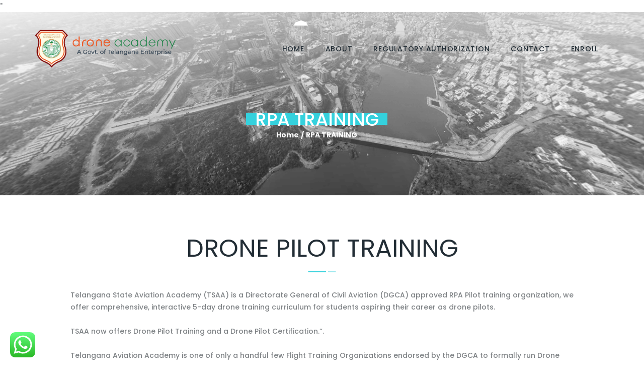

--- FILE ---
content_type: text/html; charset=UTF-8
request_url: https://droneacademy.telangana.gov.in/rpatraining/
body_size: 24361
content:
<!DOCTYPE html>
<html lang="en-US" class="no-js scheme_default">
<head>
			<meta charset="UTF-8">
		<meta name="viewport" content="width=device-width, initial-scale=1, maximum-scale=1">
		<meta name="format-detection" content="telephone=no">
		<link rel="profile" href="//gmpg.org/xfn/11">
		<link rel="pingback" href="https://droneacademy.telangana.gov.in/xmlrpc.php">
		<meta name='robots' content='index, follow, max-image-preview:large, max-snippet:-1, max-video-preview:-1' />
	<style>img:is([sizes="auto" i], [sizes^="auto," i]) { contain-intrinsic-size: 3000px 1500px }</style>
	
	<!-- This site is optimized with the Yoast SEO plugin v25.3.1 - https://yoast.com/wordpress/plugins/seo/ -->
	<title>Drone Pilot Course | Remotely Piloted Aircraft Training</title>
	<meta name="description" content="Telangana State Aviation Academy (TSAA) is a Directorate General of Civil Aviation (DGCA) approved Remotely Piloted Aircraft training organization." />
	<link rel="canonical" href="https://droneacademy.telangana.gov.in/rpatraining/" />
	<meta property="og:locale" content="en_US" />
	<meta property="og:type" content="article" />
	<meta property="og:title" content="Drone Pilot Course | Remotely Piloted Aircraft Training" />
	<meta property="og:description" content="Telangana State Aviation Academy (TSAA) is a Directorate General of Civil Aviation (DGCA) approved Remotely Piloted Aircraft training organization." />
	<meta property="og:url" content="https://droneacademy.telangana.gov.in/rpatraining/" />
	<meta property="og:site_name" content="Drone Academy" />
	<meta property="article:modified_time" content="2022-04-04T09:38:54+00:00" />
	<meta name="twitter:card" content="summary_large_image" />
	<meta name="twitter:label1" content="Est. reading time" />
	<meta name="twitter:data1" content="8 minutes" />
	<script type="application/ld+json" class="yoast-schema-graph">{"@context":"https://schema.org","@graph":[{"@type":"WebPage","@id":"https://droneacademy.telangana.gov.in/rpatraining/","url":"https://droneacademy.telangana.gov.in/rpatraining/","name":"Drone Pilot Course | Remotely Piloted Aircraft Training","isPartOf":{"@id":"https://droneacademy.telangana.gov.in/#website"},"datePublished":"2020-11-09T06:12:25+00:00","dateModified":"2022-04-04T09:38:54+00:00","description":"Telangana State Aviation Academy (TSAA) is a Directorate General of Civil Aviation (DGCA) approved Remotely Piloted Aircraft training organization.","breadcrumb":{"@id":"https://droneacademy.telangana.gov.in/rpatraining/#breadcrumb"},"inLanguage":"en-US","potentialAction":[{"@type":"ReadAction","target":["https://droneacademy.telangana.gov.in/rpatraining/"]}]},{"@type":"BreadcrumbList","@id":"https://droneacademy.telangana.gov.in/rpatraining/#breadcrumb","itemListElement":[{"@type":"ListItem","position":1,"name":"Home","item":"https://droneacademy.telangana.gov.in/"},{"@type":"ListItem","position":2,"name":"RPA TRAINING"}]},{"@type":"WebSite","@id":"https://droneacademy.telangana.gov.in/#website","url":"https://droneacademy.telangana.gov.in/","name":"Drone Academy","description":"Official Website","publisher":{"@id":"https://droneacademy.telangana.gov.in/#organization"},"potentialAction":[{"@type":"SearchAction","target":{"@type":"EntryPoint","urlTemplate":"https://droneacademy.telangana.gov.in/?s={search_term_string}"},"query-input":{"@type":"PropertyValueSpecification","valueRequired":true,"valueName":"search_term_string"}}],"inLanguage":"en-US"},{"@type":"Organization","@id":"https://droneacademy.telangana.gov.in/#organization","name":"Drone Academy","url":"https://droneacademy.telangana.gov.in/","logo":{"@type":"ImageObject","inLanguage":"en-US","@id":"https://droneacademy.telangana.gov.in/#/schema/logo/image/","url":"https://droneacademy.telangana.gov.in/wp-content/uploads/2022/01/DA-logo-V6-01.png","contentUrl":"https://droneacademy.telangana.gov.in/wp-content/uploads/2022/01/DA-logo-V6-01.png","width":1932,"height":517,"caption":"Drone Academy"},"image":{"@id":"https://droneacademy.telangana.gov.in/#/schema/logo/image/"}}]}</script>
	<!-- / Yoast SEO plugin. -->


<link rel='dns-prefetch' href='//use.fontawesome.com' />
<link rel='dns-prefetch' href='//fonts.googleapis.com' />
<link rel="alternate" type="application/rss+xml" title="Drone Academy &raquo; Feed" href="https://droneacademy.telangana.gov.in/feed/" />
<link rel="alternate" type="application/rss+xml" title="Drone Academy &raquo; Comments Feed" href="https://droneacademy.telangana.gov.in/comments/feed/" />
<script type="text/javascript">
/* <![CDATA[ */
window._wpemojiSettings = {"baseUrl":"https:\/\/s.w.org\/images\/core\/emoji\/16.0.1\/72x72\/","ext":".png","svgUrl":"https:\/\/s.w.org\/images\/core\/emoji\/16.0.1\/svg\/","svgExt":".svg","source":{"concatemoji":"https:\/\/droneacademy.telangana.gov.in\/wp-includes\/js\/wp-emoji-release.min.js?ver=6.8.3"}};
/*! This file is auto-generated */
!function(s,n){var o,i,e;function c(e){try{var t={supportTests:e,timestamp:(new Date).valueOf()};sessionStorage.setItem(o,JSON.stringify(t))}catch(e){}}function p(e,t,n){e.clearRect(0,0,e.canvas.width,e.canvas.height),e.fillText(t,0,0);var t=new Uint32Array(e.getImageData(0,0,e.canvas.width,e.canvas.height).data),a=(e.clearRect(0,0,e.canvas.width,e.canvas.height),e.fillText(n,0,0),new Uint32Array(e.getImageData(0,0,e.canvas.width,e.canvas.height).data));return t.every(function(e,t){return e===a[t]})}function u(e,t){e.clearRect(0,0,e.canvas.width,e.canvas.height),e.fillText(t,0,0);for(var n=e.getImageData(16,16,1,1),a=0;a<n.data.length;a++)if(0!==n.data[a])return!1;return!0}function f(e,t,n,a){switch(t){case"flag":return n(e,"\ud83c\udff3\ufe0f\u200d\u26a7\ufe0f","\ud83c\udff3\ufe0f\u200b\u26a7\ufe0f")?!1:!n(e,"\ud83c\udde8\ud83c\uddf6","\ud83c\udde8\u200b\ud83c\uddf6")&&!n(e,"\ud83c\udff4\udb40\udc67\udb40\udc62\udb40\udc65\udb40\udc6e\udb40\udc67\udb40\udc7f","\ud83c\udff4\u200b\udb40\udc67\u200b\udb40\udc62\u200b\udb40\udc65\u200b\udb40\udc6e\u200b\udb40\udc67\u200b\udb40\udc7f");case"emoji":return!a(e,"\ud83e\udedf")}return!1}function g(e,t,n,a){var r="undefined"!=typeof WorkerGlobalScope&&self instanceof WorkerGlobalScope?new OffscreenCanvas(300,150):s.createElement("canvas"),o=r.getContext("2d",{willReadFrequently:!0}),i=(o.textBaseline="top",o.font="600 32px Arial",{});return e.forEach(function(e){i[e]=t(o,e,n,a)}),i}function t(e){var t=s.createElement("script");t.src=e,t.defer=!0,s.head.appendChild(t)}"undefined"!=typeof Promise&&(o="wpEmojiSettingsSupports",i=["flag","emoji"],n.supports={everything:!0,everythingExceptFlag:!0},e=new Promise(function(e){s.addEventListener("DOMContentLoaded",e,{once:!0})}),new Promise(function(t){var n=function(){try{var e=JSON.parse(sessionStorage.getItem(o));if("object"==typeof e&&"number"==typeof e.timestamp&&(new Date).valueOf()<e.timestamp+604800&&"object"==typeof e.supportTests)return e.supportTests}catch(e){}return null}();if(!n){if("undefined"!=typeof Worker&&"undefined"!=typeof OffscreenCanvas&&"undefined"!=typeof URL&&URL.createObjectURL&&"undefined"!=typeof Blob)try{var e="postMessage("+g.toString()+"("+[JSON.stringify(i),f.toString(),p.toString(),u.toString()].join(",")+"));",a=new Blob([e],{type:"text/javascript"}),r=new Worker(URL.createObjectURL(a),{name:"wpTestEmojiSupports"});return void(r.onmessage=function(e){c(n=e.data),r.terminate(),t(n)})}catch(e){}c(n=g(i,f,p,u))}t(n)}).then(function(e){for(var t in e)n.supports[t]=e[t],n.supports.everything=n.supports.everything&&n.supports[t],"flag"!==t&&(n.supports.everythingExceptFlag=n.supports.everythingExceptFlag&&n.supports[t]);n.supports.everythingExceptFlag=n.supports.everythingExceptFlag&&!n.supports.flag,n.DOMReady=!1,n.readyCallback=function(){n.DOMReady=!0}}).then(function(){return e}).then(function(){var e;n.supports.everything||(n.readyCallback(),(e=n.source||{}).concatemoji?t(e.concatemoji):e.wpemoji&&e.twemoji&&(t(e.twemoji),t(e.wpemoji)))}))}((window,document),window._wpemojiSettings);
/* ]]> */
</script>
<link property="stylesheet" rel='stylesheet' id='vc_extensions_cqbundle_adminicon-css' href='https://droneacademy.telangana.gov.in/wp-content/plugins/vc-extensions-bundle/css/admin_icon.css?ver=6.8.3' type='text/css' media='all' />
<style id='cf-frontend-style-inline-css' type='text/css'>
@font-face {
	font-family: 'Poppins Black';
	font-style: normal;
	font-weight: 400;
	font-display: auto;
	src: url('https://droneacademy.telangana.gov.in/wp-content/uploads/2020/09/Poppins-Black.otf') format('OpenType');
}
</style>
<link property="stylesheet" rel='stylesheet' id='ht_ctc_main_css-css' href='https://droneacademy.telangana.gov.in/wp-content/plugins/click-to-chat-for-whatsapp/new/inc/assets/css/main.css?ver=4.23' type='text/css' media='all' />
<style id='wp-emoji-styles-inline-css' type='text/css'>

	img.wp-smiley, img.emoji {
		display: inline !important;
		border: none !important;
		box-shadow: none !important;
		height: 1em !important;
		width: 1em !important;
		margin: 0 0.07em !important;
		vertical-align: -0.1em !important;
		background: none !important;
		padding: 0 !important;
	}
</style>
<link property="stylesheet" rel='stylesheet' id='wp-block-library-css' href='https://droneacademy.telangana.gov.in/wp-includes/css/dist/block-library/style.min.css?ver=6.8.3' type='text/css' media='all' />
<style id='classic-theme-styles-inline-css' type='text/css'>
/*! This file is auto-generated */
.wp-block-button__link{color:#fff;background-color:#32373c;border-radius:9999px;box-shadow:none;text-decoration:none;padding:calc(.667em + 2px) calc(1.333em + 2px);font-size:1.125em}.wp-block-file__button{background:#32373c;color:#fff;text-decoration:none}
</style>
<style id='font-awesome-svg-styles-default-inline-css' type='text/css'>
.svg-inline--fa {
  display: inline-block;
  height: 1em;
  overflow: visible;
  vertical-align: -.125em;
}
</style>
<link property="stylesheet" rel='stylesheet' id='font-awesome-svg-styles-css' href='https://droneacademy.telangana.gov.in/wp-content/uploads/font-awesome/v5.14.0/css/svg-with-js.css' type='text/css' media='all' />
<style id='font-awesome-svg-styles-inline-css' type='text/css'>
   .wp-block-font-awesome-icon svg::before,
   .wp-rich-text-font-awesome-icon svg::before {content: unset;}
</style>
<style id='global-styles-inline-css' type='text/css'>
:root{--wp--preset--aspect-ratio--square: 1;--wp--preset--aspect-ratio--4-3: 4/3;--wp--preset--aspect-ratio--3-4: 3/4;--wp--preset--aspect-ratio--3-2: 3/2;--wp--preset--aspect-ratio--2-3: 2/3;--wp--preset--aspect-ratio--16-9: 16/9;--wp--preset--aspect-ratio--9-16: 9/16;--wp--preset--color--black: #000000;--wp--preset--color--cyan-bluish-gray: #abb8c3;--wp--preset--color--white: #ffffff;--wp--preset--color--pale-pink: #f78da7;--wp--preset--color--vivid-red: #cf2e2e;--wp--preset--color--luminous-vivid-orange: #ff6900;--wp--preset--color--luminous-vivid-amber: #fcb900;--wp--preset--color--light-green-cyan: #7bdcb5;--wp--preset--color--vivid-green-cyan: #00d084;--wp--preset--color--pale-cyan-blue: #8ed1fc;--wp--preset--color--vivid-cyan-blue: #0693e3;--wp--preset--color--vivid-purple: #9b51e0;--wp--preset--color--bg-color: #ffffff;--wp--preset--color--bd-color: #dbdada;--wp--preset--color--text: #7e8285;--wp--preset--color--text-dark: #222d35;--wp--preset--color--text-light: #b7b7b7;--wp--preset--color--text-link: #35d1dd;--wp--preset--color--text-hover: #222d35;--wp--preset--color--text-link-2: #80d572;--wp--preset--color--text-hover-2: #35d1dd;--wp--preset--color--text-link-3: #ddb837;--wp--preset--color--text-hover-3: #eec432;--wp--preset--gradient--vivid-cyan-blue-to-vivid-purple: linear-gradient(135deg,rgba(6,147,227,1) 0%,rgb(155,81,224) 100%);--wp--preset--gradient--light-green-cyan-to-vivid-green-cyan: linear-gradient(135deg,rgb(122,220,180) 0%,rgb(0,208,130) 100%);--wp--preset--gradient--luminous-vivid-amber-to-luminous-vivid-orange: linear-gradient(135deg,rgba(252,185,0,1) 0%,rgba(255,105,0,1) 100%);--wp--preset--gradient--luminous-vivid-orange-to-vivid-red: linear-gradient(135deg,rgba(255,105,0,1) 0%,rgb(207,46,46) 100%);--wp--preset--gradient--very-light-gray-to-cyan-bluish-gray: linear-gradient(135deg,rgb(238,238,238) 0%,rgb(169,184,195) 100%);--wp--preset--gradient--cool-to-warm-spectrum: linear-gradient(135deg,rgb(74,234,220) 0%,rgb(151,120,209) 20%,rgb(207,42,186) 40%,rgb(238,44,130) 60%,rgb(251,105,98) 80%,rgb(254,248,76) 100%);--wp--preset--gradient--blush-light-purple: linear-gradient(135deg,rgb(255,206,236) 0%,rgb(152,150,240) 100%);--wp--preset--gradient--blush-bordeaux: linear-gradient(135deg,rgb(254,205,165) 0%,rgb(254,45,45) 50%,rgb(107,0,62) 100%);--wp--preset--gradient--luminous-dusk: linear-gradient(135deg,rgb(255,203,112) 0%,rgb(199,81,192) 50%,rgb(65,88,208) 100%);--wp--preset--gradient--pale-ocean: linear-gradient(135deg,rgb(255,245,203) 0%,rgb(182,227,212) 50%,rgb(51,167,181) 100%);--wp--preset--gradient--electric-grass: linear-gradient(135deg,rgb(202,248,128) 0%,rgb(113,206,126) 100%);--wp--preset--gradient--midnight: linear-gradient(135deg,rgb(2,3,129) 0%,rgb(40,116,252) 100%);--wp--preset--font-size--small: 13px;--wp--preset--font-size--medium: 20px;--wp--preset--font-size--large: 36px;--wp--preset--font-size--x-large: 42px;--wp--preset--spacing--20: 0.44rem;--wp--preset--spacing--30: 0.67rem;--wp--preset--spacing--40: 1rem;--wp--preset--spacing--50: 1.5rem;--wp--preset--spacing--60: 2.25rem;--wp--preset--spacing--70: 3.38rem;--wp--preset--spacing--80: 5.06rem;--wp--preset--shadow--natural: 6px 6px 9px rgba(0, 0, 0, 0.2);--wp--preset--shadow--deep: 12px 12px 50px rgba(0, 0, 0, 0.4);--wp--preset--shadow--sharp: 6px 6px 0px rgba(0, 0, 0, 0.2);--wp--preset--shadow--outlined: 6px 6px 0px -3px rgba(255, 255, 255, 1), 6px 6px rgba(0, 0, 0, 1);--wp--preset--shadow--crisp: 6px 6px 0px rgba(0, 0, 0, 1);}:where(.is-layout-flex){gap: 0.5em;}:where(.is-layout-grid){gap: 0.5em;}body .is-layout-flex{display: flex;}.is-layout-flex{flex-wrap: wrap;align-items: center;}.is-layout-flex > :is(*, div){margin: 0;}body .is-layout-grid{display: grid;}.is-layout-grid > :is(*, div){margin: 0;}:where(.wp-block-columns.is-layout-flex){gap: 2em;}:where(.wp-block-columns.is-layout-grid){gap: 2em;}:where(.wp-block-post-template.is-layout-flex){gap: 1.25em;}:where(.wp-block-post-template.is-layout-grid){gap: 1.25em;}.has-black-color{color: var(--wp--preset--color--black) !important;}.has-cyan-bluish-gray-color{color: var(--wp--preset--color--cyan-bluish-gray) !important;}.has-white-color{color: var(--wp--preset--color--white) !important;}.has-pale-pink-color{color: var(--wp--preset--color--pale-pink) !important;}.has-vivid-red-color{color: var(--wp--preset--color--vivid-red) !important;}.has-luminous-vivid-orange-color{color: var(--wp--preset--color--luminous-vivid-orange) !important;}.has-luminous-vivid-amber-color{color: var(--wp--preset--color--luminous-vivid-amber) !important;}.has-light-green-cyan-color{color: var(--wp--preset--color--light-green-cyan) !important;}.has-vivid-green-cyan-color{color: var(--wp--preset--color--vivid-green-cyan) !important;}.has-pale-cyan-blue-color{color: var(--wp--preset--color--pale-cyan-blue) !important;}.has-vivid-cyan-blue-color{color: var(--wp--preset--color--vivid-cyan-blue) !important;}.has-vivid-purple-color{color: var(--wp--preset--color--vivid-purple) !important;}.has-black-background-color{background-color: var(--wp--preset--color--black) !important;}.has-cyan-bluish-gray-background-color{background-color: var(--wp--preset--color--cyan-bluish-gray) !important;}.has-white-background-color{background-color: var(--wp--preset--color--white) !important;}.has-pale-pink-background-color{background-color: var(--wp--preset--color--pale-pink) !important;}.has-vivid-red-background-color{background-color: var(--wp--preset--color--vivid-red) !important;}.has-luminous-vivid-orange-background-color{background-color: var(--wp--preset--color--luminous-vivid-orange) !important;}.has-luminous-vivid-amber-background-color{background-color: var(--wp--preset--color--luminous-vivid-amber) !important;}.has-light-green-cyan-background-color{background-color: var(--wp--preset--color--light-green-cyan) !important;}.has-vivid-green-cyan-background-color{background-color: var(--wp--preset--color--vivid-green-cyan) !important;}.has-pale-cyan-blue-background-color{background-color: var(--wp--preset--color--pale-cyan-blue) !important;}.has-vivid-cyan-blue-background-color{background-color: var(--wp--preset--color--vivid-cyan-blue) !important;}.has-vivid-purple-background-color{background-color: var(--wp--preset--color--vivid-purple) !important;}.has-black-border-color{border-color: var(--wp--preset--color--black) !important;}.has-cyan-bluish-gray-border-color{border-color: var(--wp--preset--color--cyan-bluish-gray) !important;}.has-white-border-color{border-color: var(--wp--preset--color--white) !important;}.has-pale-pink-border-color{border-color: var(--wp--preset--color--pale-pink) !important;}.has-vivid-red-border-color{border-color: var(--wp--preset--color--vivid-red) !important;}.has-luminous-vivid-orange-border-color{border-color: var(--wp--preset--color--luminous-vivid-orange) !important;}.has-luminous-vivid-amber-border-color{border-color: var(--wp--preset--color--luminous-vivid-amber) !important;}.has-light-green-cyan-border-color{border-color: var(--wp--preset--color--light-green-cyan) !important;}.has-vivid-green-cyan-border-color{border-color: var(--wp--preset--color--vivid-green-cyan) !important;}.has-pale-cyan-blue-border-color{border-color: var(--wp--preset--color--pale-cyan-blue) !important;}.has-vivid-cyan-blue-border-color{border-color: var(--wp--preset--color--vivid-cyan-blue) !important;}.has-vivid-purple-border-color{border-color: var(--wp--preset--color--vivid-purple) !important;}.has-vivid-cyan-blue-to-vivid-purple-gradient-background{background: var(--wp--preset--gradient--vivid-cyan-blue-to-vivid-purple) !important;}.has-light-green-cyan-to-vivid-green-cyan-gradient-background{background: var(--wp--preset--gradient--light-green-cyan-to-vivid-green-cyan) !important;}.has-luminous-vivid-amber-to-luminous-vivid-orange-gradient-background{background: var(--wp--preset--gradient--luminous-vivid-amber-to-luminous-vivid-orange) !important;}.has-luminous-vivid-orange-to-vivid-red-gradient-background{background: var(--wp--preset--gradient--luminous-vivid-orange-to-vivid-red) !important;}.has-very-light-gray-to-cyan-bluish-gray-gradient-background{background: var(--wp--preset--gradient--very-light-gray-to-cyan-bluish-gray) !important;}.has-cool-to-warm-spectrum-gradient-background{background: var(--wp--preset--gradient--cool-to-warm-spectrum) !important;}.has-blush-light-purple-gradient-background{background: var(--wp--preset--gradient--blush-light-purple) !important;}.has-blush-bordeaux-gradient-background{background: var(--wp--preset--gradient--blush-bordeaux) !important;}.has-luminous-dusk-gradient-background{background: var(--wp--preset--gradient--luminous-dusk) !important;}.has-pale-ocean-gradient-background{background: var(--wp--preset--gradient--pale-ocean) !important;}.has-electric-grass-gradient-background{background: var(--wp--preset--gradient--electric-grass) !important;}.has-midnight-gradient-background{background: var(--wp--preset--gradient--midnight) !important;}.has-small-font-size{font-size: var(--wp--preset--font-size--small) !important;}.has-medium-font-size{font-size: var(--wp--preset--font-size--medium) !important;}.has-large-font-size{font-size: var(--wp--preset--font-size--large) !important;}.has-x-large-font-size{font-size: var(--wp--preset--font-size--x-large) !important;}
:where(.wp-block-post-template.is-layout-flex){gap: 1.25em;}:where(.wp-block-post-template.is-layout-grid){gap: 1.25em;}
:where(.wp-block-columns.is-layout-flex){gap: 2em;}:where(.wp-block-columns.is-layout-grid){gap: 2em;}
:root :where(.wp-block-pullquote){font-size: 1.5em;line-height: 1.6;}
</style>
<link property="stylesheet" rel='stylesheet' id='essential-grid-plugin-settings-css' href='https://droneacademy.telangana.gov.in/wp-content/plugins/essential-grid/public/assets/css/settings.css?ver=2.3.6' type='text/css' media='all' />
<link property="stylesheet" rel='stylesheet' id='tp-fontello-css' href='https://droneacademy.telangana.gov.in/wp-content/plugins/essential-grid/public/assets/font/fontello/css/fontello.css?ver=2.3.6' type='text/css' media='all' />
<link property="stylesheet" rel='stylesheet' id='trx_addons-icons-css' href='https://droneacademy.telangana.gov.in/wp-content/plugins/trx_addons/css/font-icons/css/trx_addons_icons-embedded.min.css' type='text/css' media='all' />
<link property="stylesheet" rel='stylesheet' id='swiperslider-css' href='https://droneacademy.telangana.gov.in/wp-content/plugins/trx_addons/js/swiper/swiper.min.css' type='text/css' media='all' />
<link property="stylesheet" rel='stylesheet' id='magnific-popup-css' href='https://droneacademy.telangana.gov.in/wp-content/plugins/trx_addons/js/magnific/magnific-popup.min.css' type='text/css' media='all' />
<link property="stylesheet" rel='stylesheet' id='trx_addons-css' href='https://droneacademy.telangana.gov.in/wp-content/plugins/trx_addons/css/trx_addons.css' type='text/css' media='all' />
<link property="stylesheet" rel='stylesheet' id='trx_addons-animation-css' href='https://droneacademy.telangana.gov.in/wp-content/plugins/trx_addons/css/trx_addons.animation.min.css' type='text/css' media='all' />
<link property="stylesheet" rel='stylesheet' id='woocommerce-layout-css' href='https://droneacademy.telangana.gov.in/wp-content/plugins/woocommerce/assets/css/woocommerce-layout.css?ver=9.9.6' type='text/css' media='all' />
<link property="stylesheet" rel='stylesheet' id='woocommerce-smallscreen-css' href='https://droneacademy.telangana.gov.in/wp-content/plugins/woocommerce/assets/css/woocommerce-smallscreen.css?ver=9.9.6' type='text/css' media='only screen and (max-width: 768px)' />
<link property="stylesheet" rel='stylesheet' id='woocommerce-general-css' href='https://droneacademy.telangana.gov.in/wp-content/plugins/woocommerce/assets/css/woocommerce.css?ver=9.9.6' type='text/css' media='all' />
<style id='woocommerce-inline-inline-css' type='text/css'>
.woocommerce form .form-row .required { visibility: visible; }
</style>
<link property="stylesheet" rel='stylesheet' id='grw-public-main-css-css' href='https://droneacademy.telangana.gov.in/wp-content/plugins/widget-google-reviews/assets/css/public-main.css?ver=6.0' type='text/css' media='all' />
<link property="stylesheet" rel='stylesheet' id='brands-styles-css' href='https://droneacademy.telangana.gov.in/wp-content/plugins/woocommerce/assets/css/brands.css?ver=9.9.6' type='text/css' media='all' />
<link property="stylesheet" rel='stylesheet' id='drone-media-parent-style-css' href='https://droneacademy.telangana.gov.in/wp-content/themes/drone-media/style.css?ver=6.8.3' type='text/css' media='all' />
<link property="stylesheet" rel='stylesheet' id='font-awesome-official-css' href='https://use.fontawesome.com/releases/v5.14.0/css/all.css' type='text/css' media='all' integrity="sha384-HzLeBuhoNPvSl5KYnjx0BT+WB0QEEqLprO+NBkkk5gbc67FTaL7XIGa2w1L0Xbgc" crossorigin="anonymous" />
<link property="stylesheet" rel='stylesheet' id='tablepress-default-css' href='https://droneacademy.telangana.gov.in/wp-content/plugins/tablepress/css/build/default.css?ver=3.1.3' type='text/css' media='all' />
<link property="stylesheet" rel='stylesheet' id='js_composer_front-css' href='https://droneacademy.telangana.gov.in/wp-content/plugins/js_composer/assets/css/js_composer.min.css?ver=6.1' type='text/css' media='all' />
<link property="stylesheet" rel='stylesheet' id='popup-maker-site-css' href='//droneacademy.telangana.gov.in/wp-content/uploads/pum/pum-site-styles.css?generated=1750338793&#038;ver=1.20.5' type='text/css' media='all' />
<link property="stylesheet" rel='stylesheet' id='__EPYT__style-css' href='https://droneacademy.telangana.gov.in/wp-content/plugins/youtube-embed-plus/styles/ytprefs.min.css?ver=14.2.3' type='text/css' media='all' />
<style id='__EPYT__style-inline-css' type='text/css'>

                .epyt-gallery-thumb {
                        width: 25%;
                }
                
</style>
<link property="stylesheet" rel='stylesheet' id='drone-media-font-google_fonts-css' href='https://fonts.googleapis.com/css?family=Fjalla+One:400,400italic,700,700italic|Montserrat:400,500,700|Poppins:400,500,700&#038;subset=latin,latin-ext' type='text/css' media='all' />
<link property="stylesheet" rel='stylesheet' id='icons-embedded-css' href='https://droneacademy.telangana.gov.in/wp-content/themes/drone-media/css/font-icons/css/fontello-embedded.css' type='text/css' media='all' />
<link property="stylesheet" rel='stylesheet' id='drone-media-main-css' href='https://droneacademy.telangana.gov.in/wp-content/themes/drone-media/style.css' type='text/css' media='all' />
<link property="stylesheet" rel='stylesheet' id='drone-media-styles-css' href='https://droneacademy.telangana.gov.in/wp-content/themes/drone-media/css/__styles.css' type='text/css' media='all' />
<link property="stylesheet" rel='stylesheet' id='drone-media-colors-css' href='https://droneacademy.telangana.gov.in/wp-content/themes/drone-media/css/__colors.css' type='text/css' media='all' />
<link property="stylesheet" rel='stylesheet' id='mediaelement-css' href='https://droneacademy.telangana.gov.in/wp-includes/js/mediaelement/mediaelementplayer-legacy.min.css?ver=4.2.17' type='text/css' media='all' />
<link property="stylesheet" rel='stylesheet' id='wp-mediaelement-css' href='https://droneacademy.telangana.gov.in/wp-includes/js/mediaelement/wp-mediaelement.min.css?ver=6.8.3' type='text/css' media='all' />
<link property="stylesheet" rel='stylesheet' id='drone-media-child-css' href='https://droneacademy.telangana.gov.in/wp-content/themes/drone-media-child/style.css' type='text/css' media='all' />
<link property="stylesheet" rel='stylesheet' id='drone-media-responsive-css' href='https://droneacademy.telangana.gov.in/wp-content/themes/drone-media/css/responsive.css' type='text/css' media='all' />
<link property="stylesheet" rel='stylesheet' id='font-awesome-official-v4shim-css' href='https://use.fontawesome.com/releases/v5.14.0/css/v4-shims.css' type='text/css' media='all' integrity="sha384-9aKO2QU3KETrRCCXFbhLK16iRd15nC+OYEmpVb54jY8/CEXz/GVRsnM73wcbYw+m" crossorigin="anonymous" />
<style id='font-awesome-official-v4shim-inline-css' type='text/css'>
@font-face {
font-family: "FontAwesome";
font-display: block;
src: url("https://use.fontawesome.com/releases/v5.14.0/webfonts/fa-brands-400.eot"),
		url("https://use.fontawesome.com/releases/v5.14.0/webfonts/fa-brands-400.eot?#iefix") format("embedded-opentype"),
		url("https://use.fontawesome.com/releases/v5.14.0/webfonts/fa-brands-400.woff2") format("woff2"),
		url("https://use.fontawesome.com/releases/v5.14.0/webfonts/fa-brands-400.woff") format("woff"),
		url("https://use.fontawesome.com/releases/v5.14.0/webfonts/fa-brands-400.ttf") format("truetype"),
		url("https://use.fontawesome.com/releases/v5.14.0/webfonts/fa-brands-400.svg#fontawesome") format("svg");
}

@font-face {
font-family: "FontAwesome";
font-display: block;
src: url("https://use.fontawesome.com/releases/v5.14.0/webfonts/fa-solid-900.eot"),
		url("https://use.fontawesome.com/releases/v5.14.0/webfonts/fa-solid-900.eot?#iefix") format("embedded-opentype"),
		url("https://use.fontawesome.com/releases/v5.14.0/webfonts/fa-solid-900.woff2") format("woff2"),
		url("https://use.fontawesome.com/releases/v5.14.0/webfonts/fa-solid-900.woff") format("woff"),
		url("https://use.fontawesome.com/releases/v5.14.0/webfonts/fa-solid-900.ttf") format("truetype"),
		url("https://use.fontawesome.com/releases/v5.14.0/webfonts/fa-solid-900.svg#fontawesome") format("svg");
}

@font-face {
font-family: "FontAwesome";
font-display: block;
src: url("https://use.fontawesome.com/releases/v5.14.0/webfonts/fa-regular-400.eot"),
		url("https://use.fontawesome.com/releases/v5.14.0/webfonts/fa-regular-400.eot?#iefix") format("embedded-opentype"),
		url("https://use.fontawesome.com/releases/v5.14.0/webfonts/fa-regular-400.woff2") format("woff2"),
		url("https://use.fontawesome.com/releases/v5.14.0/webfonts/fa-regular-400.woff") format("woff"),
		url("https://use.fontawesome.com/releases/v5.14.0/webfonts/fa-regular-400.ttf") format("truetype"),
		url("https://use.fontawesome.com/releases/v5.14.0/webfonts/fa-regular-400.svg#fontawesome") format("svg");
unicode-range: U+F004-F005,U+F007,U+F017,U+F022,U+F024,U+F02E,U+F03E,U+F044,U+F057-F059,U+F06E,U+F070,U+F075,U+F07B-F07C,U+F080,U+F086,U+F089,U+F094,U+F09D,U+F0A0,U+F0A4-F0A7,U+F0C5,U+F0C7-F0C8,U+F0E0,U+F0EB,U+F0F3,U+F0F8,U+F0FE,U+F111,U+F118-F11A,U+F11C,U+F133,U+F144,U+F146,U+F14A,U+F14D-F14E,U+F150-F152,U+F15B-F15C,U+F164-F165,U+F185-F186,U+F191-F192,U+F1AD,U+F1C1-F1C9,U+F1CD,U+F1D8,U+F1E3,U+F1EA,U+F1F6,U+F1F9,U+F20A,U+F247-F249,U+F24D,U+F254-F25B,U+F25D,U+F267,U+F271-F274,U+F279,U+F28B,U+F28D,U+F2B5-F2B6,U+F2B9,U+F2BB,U+F2BD,U+F2C1-F2C2,U+F2D0,U+F2D2,U+F2DC,U+F2ED,U+F328,U+F358-F35B,U+F3A5,U+F3D1,U+F410,U+F4AD;
}
</style>
<script type="text/javascript" src="https://droneacademy.telangana.gov.in/wp-includes/js/jquery/jquery.min.js?ver=3.7.1" id="jquery-core-js"></script>
<script type="text/javascript" src="https://droneacademy.telangana.gov.in/wp-includes/js/jquery/jquery-migrate.min.js?ver=3.4.1" id="jquery-migrate-js"></script>
<script type="text/javascript" src="https://droneacademy.telangana.gov.in/wp-content/plugins/woocommerce/assets/js/js-cookie/js.cookie.min.js?ver=2.1.4-wc.9.9.6" id="js-cookie-js" defer="defer" data-wp-strategy="defer"></script>
<link rel="https://api.w.org/" href="https://droneacademy.telangana.gov.in/wp-json/" /><link rel="alternate" title="JSON" type="application/json" href="https://droneacademy.telangana.gov.in/wp-json/wp/v2/pages/2816" /><link rel="EditURI" type="application/rsd+xml" title="RSD" href="https://droneacademy.telangana.gov.in/xmlrpc.php?rsd" />
<link rel='shortlink' href='https://droneacademy.telangana.gov.in/?p=2816' />
<link rel="alternate" title="oEmbed (JSON)" type="application/json+oembed" href="https://droneacademy.telangana.gov.in/wp-json/oembed/1.0/embed?url=https%3A%2F%2Fdroneacademy.telangana.gov.in%2Frpatraining%2F" />
<link rel="alternate" title="oEmbed (XML)" type="text/xml+oembed" href="https://droneacademy.telangana.gov.in/wp-json/oembed/1.0/embed?url=https%3A%2F%2Fdroneacademy.telangana.gov.in%2Frpatraining%2F&#038;format=xml" />
<!-- Global site tag (gtag.js) - Google Ads: 10884089421 -->
<script async src="https://www.googletagmanager.com/gtag/js?id=AW-10884089421"></script>
<script>
  window.dataLayer = window.dataLayer || [];
  function gtag(){dataLayer.push(arguments);}
  gtag('js', new Date());

  gtag('config', 'AW-10884089421');
</script>

<!-- Event snippet for Phone call lead conversion page -->
<script>
  gtag('event', 'conversion', {'send_to': 'AW-10884089421/_VEzCNKctbcDEM2M-MUo'});
</script>

<!-- Meta Pixel Code -->
<script>
  !function(f,b,e,v,n,t,s)
  {if(f.fbq)return;n=f.fbq=function(){n.callMethod?
  n.callMethod.apply(n,arguments):n.queue.push(arguments)};
  if(!f._fbq)f._fbq=n;n.push=n;n.loaded=!0;n.version='2.0';
  n.queue=[];t=b.createElement(e);t.async=!0;
  t.src=v;s=b.getElementsByTagName(e)[0];
  s.parentNode.insertBefore(t,s)}(window, document,'script',
  'https://connect.facebook.net/en_US/fbevents.js');
  fbq('init', '3267674243465841');
  fbq('track', 'PageView');
</script>
<noscript><img height="1" width="1" style="display:none"
  src="https://www.facebook.com/tr?id=3267674243465841&ev=PageView&noscript=1"
/></noscript>
<!-- End Meta Pixel Code -->

<!-- Google tag (gtag.js) --> <script async src="https://www.googletagmanager.com/gtag/js?id=AW-11362320142"></script> <script> window.dataLayer = window.dataLayer || []; function gtag(){dataLayer.push(arguments);} gtag('js', new Date()); gtag('config', 'AW-11362320142'); </script> 

<!-- Event snippet for Submit lead form conversion page --> <script> gtag('event', 'conversion', {'send_to': 'AW-11362320142/2JKxCP3i_ekYEI7-_Kkq'}); </script>

<script async custom-element="amp-analytics" src="https://cdn.ampproject.org/v0/amp-analytics-0.1.js"></script> 
<style id="mystickymenu" type="text/css">#mysticky-nav { width:100%; position: static; height: auto !important; }#mysticky-nav.wrapfixed { position:fixed; left: 0px; margin-top:0px;  z-index: 99990; -webkit-transition: 0.3s; -moz-transition: 0.3s; -o-transition: 0.3s; transition: 0.3s; -ms-filter:"progid:DXImageTransform.Microsoft.Alpha(Opacity=90)"; filter: alpha(opacity=90); opacity:0.9; background-color: #f7f5e7;}#mysticky-nav.wrapfixed .myfixed{ background-color: #f7f5e7; position: relative;top: auto;left: auto;right: auto;}#mysticky-nav .myfixed { margin:0 auto; float:none; border:0px; background:none; max-width:100%; }</style>			<style type="text/css">
																															</style>
					<script>
			document.documentElement.className = document.documentElement.className.replace('no-js', 'js');
		</script>
				<style>
			.no-js img.lazyload {
				display: none;
			}

			figure.wp-block-image img.lazyloading {
				min-width: 150px;
			}

						.lazyload, .lazyloading {
				opacity: 0;
			}

			.lazyloaded {
				opacity: 1;
				transition: opacity 400ms;
				transition-delay: 0ms;
			}

					</style>
			<noscript><style>.woocommerce-product-gallery{ opacity: 1 !important; }</style></noscript>
	<meta name="generator" content="Powered by WPBakery Page Builder - drag and drop page builder for WordPress."/>
<meta name="generator" content="Powered by Slider Revolution 6.7.23 - responsive, Mobile-Friendly Slider Plugin for WordPress with comfortable drag and drop interface." />
<link rel="icon" href="https://droneacademy.telangana.gov.in/wp-content/uploads/2020/09/cropped-TSAA-Logo-32x32.png" sizes="32x32" />
<link rel="icon" href="https://droneacademy.telangana.gov.in/wp-content/uploads/2020/09/cropped-TSAA-Logo-192x192.png" sizes="192x192" />
<link rel="apple-touch-icon" href="https://droneacademy.telangana.gov.in/wp-content/uploads/2020/09/cropped-TSAA-Logo-180x180.png" />
<meta name="msapplication-TileImage" content="https://droneacademy.telangana.gov.in/wp-content/uploads/2020/09/cropped-TSAA-Logo-270x270.png" />
<script>function setREVStartSize(e){
			//window.requestAnimationFrame(function() {
				window.RSIW = window.RSIW===undefined ? window.innerWidth : window.RSIW;
				window.RSIH = window.RSIH===undefined ? window.innerHeight : window.RSIH;
				try {
					var pw = document.getElementById(e.c).parentNode.offsetWidth,
						newh;
					pw = pw===0 || isNaN(pw) || (e.l=="fullwidth" || e.layout=="fullwidth") ? window.RSIW : pw;
					e.tabw = e.tabw===undefined ? 0 : parseInt(e.tabw);
					e.thumbw = e.thumbw===undefined ? 0 : parseInt(e.thumbw);
					e.tabh = e.tabh===undefined ? 0 : parseInt(e.tabh);
					e.thumbh = e.thumbh===undefined ? 0 : parseInt(e.thumbh);
					e.tabhide = e.tabhide===undefined ? 0 : parseInt(e.tabhide);
					e.thumbhide = e.thumbhide===undefined ? 0 : parseInt(e.thumbhide);
					e.mh = e.mh===undefined || e.mh=="" || e.mh==="auto" ? 0 : parseInt(e.mh,0);
					if(e.layout==="fullscreen" || e.l==="fullscreen")
						newh = Math.max(e.mh,window.RSIH);
					else{
						e.gw = Array.isArray(e.gw) ? e.gw : [e.gw];
						for (var i in e.rl) if (e.gw[i]===undefined || e.gw[i]===0) e.gw[i] = e.gw[i-1];
						e.gh = e.el===undefined || e.el==="" || (Array.isArray(e.el) && e.el.length==0)? e.gh : e.el;
						e.gh = Array.isArray(e.gh) ? e.gh : [e.gh];
						for (var i in e.rl) if (e.gh[i]===undefined || e.gh[i]===0) e.gh[i] = e.gh[i-1];
											
						var nl = new Array(e.rl.length),
							ix = 0,
							sl;
						e.tabw = e.tabhide>=pw ? 0 : e.tabw;
						e.thumbw = e.thumbhide>=pw ? 0 : e.thumbw;
						e.tabh = e.tabhide>=pw ? 0 : e.tabh;
						e.thumbh = e.thumbhide>=pw ? 0 : e.thumbh;
						for (var i in e.rl) nl[i] = e.rl[i]<window.RSIW ? 0 : e.rl[i];
						sl = nl[0];
						for (var i in nl) if (sl>nl[i] && nl[i]>0) { sl = nl[i]; ix=i;}
						var m = pw>(e.gw[ix]+e.tabw+e.thumbw) ? 1 : (pw-(e.tabw+e.thumbw)) / (e.gw[ix]);
						newh =  (e.gh[ix] * m) + (e.tabh + e.thumbh);
					}
					var el = document.getElementById(e.c);
					if (el!==null && el) el.style.height = newh+"px";
					el = document.getElementById(e.c+"_wrapper");
					if (el!==null && el) {
						el.style.height = newh+"px";
						el.style.display = "block";
					}
				} catch(e){
					console.log("Failure at Presize of Slider:" + e)
				}
			//});
		  };</script>
<style type="text/css" data-type="vc_shortcodes-custom-css">.vc_custom_1510127314288{margin-bottom: -0.4rem !important;}.vc_custom_1604992238546{margin-top: 5% !important;}.vc_custom_1649065132393{margin-top: 5% !important;}.vc_custom_1604904847837{margin-top: 0.5rem !important;}.vc_custom_1604905165327{margin-bottom: -0.4rem !important;}.vc_custom_1604904924539{margin-top: 0.5rem !important;}.vc_custom_1510127314288{margin-bottom: -0.4rem !important;}.vc_custom_1510128096009{margin-bottom: 0.5rem !important;}</style><noscript><style> .wpb_animate_when_almost_visible { opacity: 1; }</style></noscript><style type="text/css" id="trx_addons-inline-styles-inline-css">.drone_media_inline_1393668220{background-image: url(https://droneacademy.telangana.gov.in/wp-content/uploads/2020/08/durgam-cheruvu-360-view-gray-scale-1-3.png);}.vc_custom_1712593422341{padding-right: 5em !important;padding-left: 5em !important;}.vc_custom_1510236827670{margin-left: 1.9rem !important;}.vc_custom_1510299564711{border-top-width: 2px !important;padding-top: 0.9em !important;padding-bottom: 7.15rem !important;border-top-color: rgba(255,255,255,0.1) !important;border-top-style: solid !important;}.sc_layouts_row .custom-logo-link img,.custom-logo-link img,.sc_layouts_row .sc_layouts_logo img,.sc_layouts_logo img{max-height:75px}</style><style id='rs-plugin-settings-inline-css' type='text/css'>
#rs-demo-id {}
</style>	
	<!-- Meta Pixel Code -->
<script>
!function(f,b,e,v,n,t,s)
{if(f.fbq)return;n=f.fbq=function(){n.callMethod?
n.callMethod.apply(n,arguments):n.queue.push(arguments)};
if(!f._fbq)f._fbq=n;n.push=n;n.loaded=!0;n.version='2.0';
n.queue=[];t=b.createElement(e);t.async=!0;
t.src=v;s=b.getElementsByTagName(e)[0];
s.parentNode.insertBefore(t,s)}(window, document,'script',
'https://connect.facebook.net/en_US/fbevents.js');
fbq('init', '1716630405631216');
fbq('track', 'PageView');
</script>
<noscript><img height="1" width="1" style="display:none"
src="https://www.facebook.com/tr?id=1716630405631216&ev=PageView&noscript=1"
/></noscript>
<!-- End Meta Pixel Code -->
	
	<!-- Google Tag Manager -->
<script>(function(w,d,s,l,i){w[l]=w[l]||[];w[l].push({'gtm.start':
new Date().getTime(),event:'gtm.js'});var f=d.getElementsByTagName(s)[0],
j=d.createElement(s),dl=l!='dataLayer'?'&l='+l:'';j.async=true;j.src=
'https://www.googletagmanager.com/gtm.js?id='+i+dl;f.parentNode.insertBefore(j,f);
})(window,document,'script','dataLayer','GTM-WTGF7LM9');</script>
<!-- End Google Tag Manager -->
	
</head>

<body data-rsssl=1 class="wp-singular page-template-default page page-id-2816 wp-custom-logo wp-theme-drone-media wp-child-theme-drone-media-child theme-drone-media woocommerce-no-js body_tag scheme_default blog_mode_page body_style_wide is_single sidebar_hide expand_content remove_margins header_type_custom header_style_header-custom-352 header_position_default header_mobile_disabled menu_style_top no_layout wpb-js-composer js-comp-ver-6.1 vc_responsive">
	<!-- Google Tag Manager (noscript) -->
<noscript><iframe src=""https://www.googletagmanager.com/ns.html?id=GTM-WTGF7LM9""
height=""0"" width=""0"" style=""display:none;visibility:hidden""></iframe></noscript>
<!-- End Google Tag Manager (noscript) -->"
	
<!-- Google tag (gtag.js) --> <amp-analytics type="gtag" data-credentials="include"> <script type="application/json"> { "vars": { "gtag_id": "AW-11362320142", "config": { "AW-11362320142": { "groups": "default" } } }, "triggers": { } } </script> </amp-analytics>
	
	<div class="body_wrap">

		<div class="page_wrap"><header class="top_panel top_panel_custom top_panel_custom_352 top_panel_custom_header-1 with_bg_image drone_media_inline_1393668220 scheme_default"><div class="vc_row wpb_row vc_row-fluid vc_custom_1712593422341 vc_row-o-equal-height vc_row-o-content-middle vc_row-flex sc_layouts_row sc_layouts_row_type_normal sc_layouts_row_fixed"><div class="wpb_column vc_column_container vc_col-sm-4 vc_col-xs-12 sc_layouts_column sc_layouts_column_align_left sc_layouts_column_icons_position_left"><div class="vc_column-inner"><div class="wpb_wrapper"><div class="sc_layouts_item"><a href="https://droneacademy.telangana.gov.in/" id="sc_layouts_logo_1723541746" class="sc_layouts_logo sc_layouts_logo_default"><img class="logo_image lazyload" data-src="https://droneacademy.telangana.gov.in/wp-content/uploads/2017/08/logo.png" alt="" width="665" height="179" src="[data-uri]" style="--smush-placeholder-width: 665px; --smush-placeholder-aspect-ratio: 665/179;"></a><!-- /.sc_layouts_logo --></div><div class="sc_layouts_item sc_layouts_hide_on_mobile sc_layouts_hide_on_tablet sc_layouts_hide_on_notebook"><div id="sc_layouts_iconed_text_1502483720" class="sc_layouts_iconed_text hide_on_notebook hide_on_tablet hide_on_mobile  vc_custom_1510236827670"><span class="sc_layouts_item_details sc_layouts_iconed_text_details"><span class="sc_layouts_item_details_line1 sc_layouts_iconed_text_line1">Aerial Drone Photography</span><span class="sc_layouts_item_details_line2 sc_layouts_iconed_text_line2">&amp; Videography</span></span><!-- /.sc_layouts_iconed_text_details --></div><!-- /.sc_layouts_iconed_text --></div></div></div></div><div class="wpb_column vc_column_container vc_col-sm-12 vc_hidden-lg vc_hidden-md vc_hidden-sm sc_layouts_column_icons_position_left"><div class="vc_column-inner"><div class="wpb_wrapper"><div class="vc_empty_space  height_small"   style="height: 32px"><span class="vc_empty_space_inner"></span></div></div></div></div><div class="wpb_column vc_column_container vc_col-sm-8 vc_col-xs-12 sc_layouts_column sc_layouts_column_align_right sc_layouts_column_icons_position_left"><div class="vc_column-inner"><div class="wpb_wrapper"><div class="sc_layouts_item"><nav class="sc_layouts_menu sc_layouts_menu_default menu_hover_slide_line" id="sc_layouts_menu_267344907" data-animation-in="fadeInUpSmall" data-animation-out="fadeOutDownSmall"		><ul id="sc_layouts_menu_1962844821" class="sc_layouts_menu_nav"><li id="menu-item-1672" class="menu-item menu-item-type-post_type menu-item-object-page menu-item-home menu-item-1672"><a href="https://droneacademy.telangana.gov.in/"><span>Home</span></a></li><li id="menu-item-1273" class="menu-item menu-item-type-post_type menu-item-object-page menu-item-1273"><a href="https://droneacademy.telangana.gov.in/about/"><span>About</span></a></li><li id="menu-item-24733" class="menu-item menu-item-type-post_type menu-item-object-page menu-item-24733"><a href="https://droneacademy.telangana.gov.in/regulatory-authorization/"><span>Regulatory Authorization</span></a></li><li id="menu-item-1171" class="menu-item menu-item-type-post_type menu-item-object-page menu-item-1171"><a href="https://droneacademy.telangana.gov.in/contact/"><span>Contact</span></a></li><li id="menu-item-17440" class="menu-item menu-item-type-custom menu-item-object-custom menu-item-has-children menu-item-17440"><a href="#"><span>Enroll</span></a>
<ul class="sub-menu"><li id="menu-item-17423" class="menu-item menu-item-type-post_type menu-item-object-page menu-item-17423"><a href="https://droneacademy.telangana.gov.in/enroll/"><span>DGCA CERTIFIED DRONE PILOT TRAINING (SMALL+MEDIUM)</span></a></li><li id="menu-item-17422" class="menu-item menu-item-type-post_type menu-item-object-page menu-item-17422"><a href="https://droneacademy.telangana.gov.in/2-days-drone-workshop-enroll-form/"><span>2 Days Drone Workshop Enroll Form</span></a></li><li id="menu-item-17421" class="menu-item menu-item-type-post_type menu-item-object-page menu-item-17421"><a href="https://droneacademy.telangana.gov.in/dgca-certified-drone-pilot-course-agriculture-spraying/"><span>Agriculture Spraying</span></a></li><li id="menu-item-24077" class="menu-item menu-item-type-post_type menu-item-object-page menu-item-24077"><a href="https://droneacademy.telangana.gov.in/first-person-view-fpv-drone-pilot-training/"><span>First-Person View (FPV) Drone Pilot Training</span></a></li><li id="menu-item-25514" class="menu-item menu-item-type-post_type menu-item-object-page menu-item-25514"><a href="https://droneacademy.telangana.gov.in/dgca-certified-drone-pilot-training-drone-data-processing-with-survey-mapping/"><span>Drone Data Processing with Survey &amp; Mapping</span></a></li><li id="menu-item-27509" class="menu-item menu-item-type-post_type menu-item-object-page menu-item-27509"><a href="https://droneacademy.telangana.gov.in/dgca-certified-drone-pilot-training-medium/"><span>DGCA CERTIFIED DRONE PILOT TRAINING (MEDIUM)</span></a></li></ul>
</li></ul></nav><!-- /.sc_layouts_menu --><div class="sc_layouts_iconed_text sc_layouts_menu_mobile_button">
		<a class="sc_layouts_item_link sc_layouts_iconed_text_link" href="#">
			<span class="sc_layouts_item_icon sc_layouts_iconed_text_icon trx_addons_icon-menu"></span>
		</a>
	</div></div><div class="sc_layouts_item sc_layouts_hide_on_mobile sc_layouts_hide_on_tablet sc_layouts_hide_on_notebook sc_layouts_hide_on_desktop"><a href="https://droneacademy.telangana.gov.in/enroll/" id="sc_button_2082547716" class="sc_button hide_on_mobile hide_on_tablet hide_on_notebook hide_on_desktop color_style_default sc_button_bordered sc_button_size_normal sc_button_icon_left"><span class="sc_button_text"><span class="sc_button_title">Enroll</span></span><!-- /.sc_button_text --></a><!-- /.sc_button --></div></div></div></div></div><div class="vc_row wpb_row vc_row-fluid sc_layouts_row sc_layouts_row_type_normal sc_layouts_hide_on_frontpage scheme_dark"><div class="wpb_column vc_column_container vc_col-sm-12 sc_layouts_column sc_layouts_column_align_center sc_layouts_column_icons_position_left"><div class="vc_column-inner"><div class="wpb_wrapper"><div id="sc_content_1260552052"
		class="sc_content color_style_default scheme_default sc_content_default sc_content_width_1_1 sc_float_center"><div class="sc_content_container"><div class="sc_layouts_item"><div id="sc_layouts_title_1284909671" class="sc_layouts_title with_content"><div class="sc_layouts_title_content"><div class="sc_layouts_title_title">							<h1 class="sc_layouts_title_caption">RPA TRAINING</h1>
							</div><div class="sc_layouts_title_breadcrumbs"><div class="breadcrumbs"><a class="breadcrumbs_item home" href="https://droneacademy.telangana.gov.in/">Home</a><span class="breadcrumbs_delimiter"></span><span class="breadcrumbs_item current">RPA TRAINING</span></div></div></div><!-- .sc_layouts_title_content --></div><!-- /.sc_layouts_title --></div><div class="vc_empty_space  height_large"   style="height: 32px"><span class="vc_empty_space_inner"></span></div></div></div><!-- /.sc_content --></div></div></div></div></header><div class="menu_mobile_overlay"></div>
<div class="menu_mobile menu_mobile_narrow scheme_dark">
	<div class="menu_mobile_inner">
		<a class="menu_mobile_close icon-cancel"></a><a class="sc_layouts_logo" href="https://droneacademy.telangana.gov.in/"><img data-src="//droneacademy.telangana.gov.in/wp-content/uploads/2022/01/DA-logo-V6-01.png" alt="DA-logo-V6-01" width="1932" height="517" src="[data-uri]" class="lazyload" style="--smush-placeholder-width: 1932px; --smush-placeholder-aspect-ratio: 1932/517;"></a><nav itemscope itemtype="//schema.org/SiteNavigationElement" class="menu_mobile_nav_area"><ul id="menu_mobile" class=" menu_mobile_nav"><li id="menu_mobile-item-3584" class="menu-item menu-item-type-post_type menu-item-object-page menu-item-home menu-item-3584"><a href="https://droneacademy.telangana.gov.in/"><span>Home</span></a></li><li id="menu_mobile-item-3578" class="menu-item menu-item-type-post_type menu-item-object-page menu-item-3578"><a href="https://droneacademy.telangana.gov.in/about/"><span>About</span></a></li><li id="menu_mobile-item-3575" class="menu-item menu-item-type-post_type menu-item-object-page current-menu-item page_item page-item-2816 current_page_item menu-item-3575"><a href="https://droneacademy.telangana.gov.in/rpatraining/" aria-current="page"><span>RPA TRAINING</span></a></li><li id="menu_mobile-item-3585" class="menu-item menu-item-type-post_type menu-item-object-page menu-item-3585"><a href="https://droneacademy.telangana.gov.in/media/"><span>Media</span></a></li><li id="menu_mobile-item-3583" class="menu-item menu-item-type-post_type menu-item-object-page menu-item-3583"><a href="https://droneacademy.telangana.gov.in/faqs/"><span>FAQs</span></a></li><li id="menu_mobile-item-3586" class="menu-item menu-item-type-post_type menu-item-object-page menu-item-3586"><a href="https://droneacademy.telangana.gov.in/contact/"><span>Contact</span></a></li><li id="menu_mobile-item-17442" class="menu-item menu-item-type-custom menu-item-object-custom menu-item-has-children menu-item-17442"><a href="#"><span>Enroll</span></a>
<ul class="sub-menu"><li id="menu_mobile-item-3576" class="sc_button  color_style_default sc_button_bordered sc_button_size_normal sc_button_icon_left menu-item menu-item-type-post_type menu-item-object-page menu-item-3576"><a href="https://droneacademy.telangana.gov.in/enroll/"><span>DGCA CERTIFIED DRONE PILOT TRAINING (SMALL+MEDIUM)</span></a></li><li id="menu_mobile-item-17417" class="menu-item menu-item-type-post_type menu-item-object-page menu-item-17417"><a href="https://droneacademy.telangana.gov.in/2-days-drone-workshop-enroll-form/"><span>2 Days Drone Workshop Enroll Form</span></a></li><li id="menu_mobile-item-17418" class="menu-item menu-item-type-post_type menu-item-object-page menu-item-17418"><a href="https://droneacademy.telangana.gov.in/dgca-certified-drone-pilot-course-agriculture-spraying/"><span>Agriculture Spraying</span></a></li><li id="menu_mobile-item-24076" class="menu-item menu-item-type-post_type menu-item-object-page menu-item-24076"><a href="https://droneacademy.telangana.gov.in/first-person-view-fpv-drone-pilot-training/"><span>First-Person View (FPV) Drone Pilot Training</span></a></li><li id="menu_mobile-item-26193" class="menu-item menu-item-type-post_type menu-item-object-page menu-item-26193"><a href="https://droneacademy.telangana.gov.in/dgca-certified-drone-pilot-training-drone-data-processing-with-survey-mapping/"><span>Drone Data Processing with Survey &amp; Mapping</span></a></li><li id="menu_mobile-item-27511" class="menu-item menu-item-type-post_type menu-item-object-page menu-item-27511"><a href="https://droneacademy.telangana.gov.in/dgca-certified-drone-pilot-training-medium/"><span>DGCA CERTIFIED DRONE PILOT TRAINING (MEDIUM)</span></a></li></ul>
</li></ul></nav><div class="search_wrap search_style_normal search_mobile">
	<div class="search_form_wrap">
		<form role="search" method="get" class="search_form" action="https://droneacademy.telangana.gov.in/">
			<input type="text" class="search_field" placeholder="Search" value="" name="s">
			<button type="submit" class="search_submit trx_addons_icon-search"></button>
					</form>
	</div>
	</div><div class="socials_mobile"><a target="_blank" href="https://twitter.com/droneacademyin" class="social_item social_item_style_icons social_item_type_icons"><span class="social_icon social_icon_twitter"><span class="icon-twitter"></span></span></a><a target="_blank" href="https://www.facebook.com/droneacademyin/" class="social_item social_item_style_icons social_item_type_icons"><span class="social_icon social_icon_facebook"><span class="icon-facebook"></span></span></a><a target="_blank" href="https://www.linkedin.com/company/droneacademyin/" class="social_item social_item_style_icons social_item_type_icons"><span class="social_icon social_icon_linkedin"><span class="icon-linkedin"></span></span></a><a target="_blank" href="https://www.instagram.com/droneacademyin/" class="social_item social_item_style_icons social_item_type_icons"><span class="social_icon social_icon_instagramm"><span class="icon-instagramm"></span></span></a><a target="_blank" href="https://api.whatsapp.com/send?phone=919783333978&#038;text=&#038;source=&#038;data=&#038;app_absent=" class="social_item social_item_style_icons social_item_type_icons"><span class="social_icon social_icon_wechat"><span class="icon-wechat"></span></span></a><a target="_blank" href="https://www.youtube.com/channel/UCyHGOe4NqW0E4HGjKGFYJLg" class="social_item social_item_style_icons social_item_type_icons"><span class="social_icon social_icon_youtube"><span class="icon-youtube"></span></span></a></div>	</div>
</div>

			<div class="page_content_wrap">

								<div class="content_wrap">
				
									

					<div class="content">
										

<article id="post-2816" class="post_item_single post_type_page post-2816 page type-page status-publish hentry">

	
	<div class="post_content entry-content">
		<div class="vc_row wpb_row vc_row-fluid"><div class="wpb_column vc_column_container vc_col-sm-12 sc_layouts_column_icons_position_left"><div class="vc_column-inner"><div class="wpb_wrapper">
	<div class="wpb_text_column wpb_content_element " >
		<div class="wpb_wrapper">
			<div style="display: none;"></div>
<div style="display: none;"></div>

		</div>
	</div>
</div></div></div></div><div class="vc_row wpb_row vc_row-fluid"><div class="wpb_column vc_column_container vc_col-sm-12 sc_layouts_column_icons_position_left"><div class="vc_column-inner"><div class="wpb_wrapper">
	<div class="wpb_text_column wpb_content_element " >
		<div class="wpb_wrapper">
			<div style="display: none;"></div>

		</div>
	</div>
</div></div></div></div><div class="vc_row wpb_row vc_row-fluid"><div class="wpb_column vc_column_container vc_col-sm-12 sc_layouts_column_icons_position_left"><div class="vc_column-inner"><div class="wpb_wrapper">
	<div class="wpb_text_column wpb_content_element " >
		<div class="wpb_wrapper">
			<div style="display: none;"></div>

		</div>
	</div>
</div></div></div></div><div class="vc_row wpb_row vc_row-fluid vc_row-o-equal-height vc_row-o-content-middle vc_row-flex"><div class="wpb_column vc_column_container vc_col-sm-12 sc_layouts_column_icons_position_left"><div class="vc_column-inner"><div class="wpb_wrapper"><div class="vc_empty_space  height_large"   style="height: 0px"><span class="vc_empty_space_inner"></span></div><div class="vc_empty_space  height_small"   style="height: 32px"><span class="vc_empty_space_inner"></span></div><div id="sc_title_1222651998"
		class="sc_title color_style_default sc_title_default"><h2 class="sc_item_title sc_title_title sc_align_center sc_item_title_style_default">Drone Pilot Training</h2></div><!-- /.sc_title --><div class="vc_empty_space  vc_custom_1510127314288 height_medium"   style="height: 32px"><span class="vc_empty_space_inner"></span></div>
	<div class="wpb_text_column wpb_content_element " >
		<div class="wpb_wrapper">
			<p>Telangana State Aviation Academy (TSAA) is a Directorate General of Civil Aviation (DGCA) approved RPA Pilot training organization, we offer comprehensive, interactive 5-day drone training curriculum for students aspiring their career as drone pilots.</p>
<p>TSAA now offers Drone Pilot Training and a Drone Pilot Certification.”.</p>
<p>Telangana Aviation Academy is one of only a handful few Flight Training Organizations endorsed by the DGCA to formally run Drone Pilot Training Programs according to the recommended educational plan.</p>
<p>Our preparation educational plan is planned according to DGCA rules, our pilot instructional class incorporates hypothetical, reenactment practices and viable flying, which gives 360-degree broad information in working robots securely and successfully.</p>
<p>We teach students all about airspace, safety and how to operate drones efficiently, giving our students an interesting and valuable insight into drones and their operations. We also offer customized RPA pilot training courses for enterprise clients, government bodies, law enforcement agencies, and corporates.</p>
<p>Our qualified commercial drone pilots impart their knowledge and operational experience to students, where students are trained to fly drones professionally adhering to all standard operating procedures and handling any emergency situations.</p>
<p>After the completion of the training, students will be awarded a training certificate and a DGCA approved drone pilot certification.</p>

		</div>
	</div>
</div></div></div></div><div class="vc_row wpb_row vc_row-fluid"><div class="wpb_column vc_column_container vc_col-sm-12 sc_layouts_column_icons_position_left"><div class="vc_column-inner"><div class="wpb_wrapper"><div class="vc_empty_space  height_biggest"   style="height: 32px"><span class="vc_empty_space_inner"></span></div></div></div></div></div><div class="vc_row wpb_row vc_row-fluid"><div class="wpb_column vc_column_container vc_col-sm-12 sc_layouts_column_icons_position_left"><div class="vc_column-inner"><div class="wpb_wrapper"><div id="sc_title_749616151"
		class="sc_title color_style_default sc_title_default"><h2 class="sc_item_title sc_title_title sc_align_center sc_item_title_style_default">TRAININGS</h2></div><!-- /.sc_title --></div></div></div></div><div class="vc_row wpb_row vc_row-fluid"><div class="wpb_column vc_column_container vc_col-sm-12 sc_layouts_column_icons_position_left"><div class="vc_column-inner"><div class="wpb_wrapper"><div id="sc_services_528194997" class="sc_services color_style_default sc_services_lists sc_services_featured_top drone-pilot1  vc_custom_1604992238546"><div class="sc_services_content sc_item_content sc_item_columns_1"><div class="sc_services_item with_content with_image sc_services_item_featured_top">
	<div class="post_featured with_thumb hover_icon sc_services_item_thumb"><img fetchpriority="high" decoding="async" width="575" height="470" src="https://droneacademy.telangana.gov.in/wp-content/uploads/2020/09/drone-pilot-training-575x470.jpg" class="attachment-drone_media-thumb-big size-drone_media-thumb-big wp-post-image" alt="" /><div class="mask"></div><div class="icons"><a href="https://droneacademy.telangana.gov.in/services/drone-pilot-training/" aria-hidden="true" class="icon-search-alt"></a></div></div>	
	<div class="sc_services_item_info">
		<div class="sc_services_item_header">
						<h4 class="sc_services_item_title"><a href="https://droneacademy.telangana.gov.in/services/drone-pilot-training/">Drone Pilot Training</a></h4>
		</div>
					<div class="sc_services_item_content"></div>
			</div>
</div>
</div></div><!-- /.sc_services --></div></div></div></div><div class="vc_row wpb_row vc_row-fluid"><div class="wpb_column vc_column_container vc_col-sm-12 sc_layouts_column_icons_position_left"><div class="vc_column-inner"><div class="wpb_wrapper"><div  id="sc_price_2120570823" 
	class="sc_price color_style_default sc_price_default  vc_custom_1649065132393"><div class="sc_price_columns_wrap sc_item_columns trx_addons_columns_wrap columns_padding_bottom"><div class="trx_addons_column-1_3"><div class="sc_price_item sc_price_item_default with_image lazyload" style="background-image:inherit;" data-bg-image="url(https://droneacademy.telangana.gov.in/wp-content/uploads/2020/08/land-survey.png)">
							<div class="sc_price_item_mask"></div>
				<div class="sc_price_item_inner">
				<div class="sc_price_item_info"><h3 class="sc_price_item_title"><span>Drone Survey and Mapping</span></h3></div><!-- /.sc_price_item_info --></div><!-- /.sc_price_item_inner --><a href="https://droneacademy.telangana.gov.in/services/drone-survey-mapping/" class="sc_price_item_link sc_price_item_link_over" " ></a></div></div><div class="trx_addons_column-1_3"><div class="sc_price_item sc_price_item_default with_image lazyload" style="background-image:inherit;" data-bg-image="url(https://droneacademy.telangana.gov.in/wp-content/uploads/2020/09/drones-in-mining-1-1170x658.jpg)">
							<div class="sc_price_item_mask"></div>
				<div class="sc_price_item_inner">
				<div class="sc_price_item_info"><h3 class="sc_price_item_title"><span>Mining</span></h3></div><!-- /.sc_price_item_info --></div><!-- /.sc_price_item_inner --><a href="https://droneacademy.telangana.gov.in/services/mining/" class="sc_price_item_link sc_price_item_link_over" " ></a></div></div><div class="trx_addons_column-1_3"><div class="sc_price_item sc_price_item_default with_image lazyload" style="background-image:inherit;" data-bg-image="url(https://droneacademy.telangana.gov.in/wp-content/uploads/2020/09/site-assessment-1-1-1170x658.jpg)">
							<div class="sc_price_item_mask"></div>
				<div class="sc_price_item_inner">
				<div class="sc_price_item_info"><h3 class="sc_price_item_title"><span>Site Assessments</span></h3></div><!-- /.sc_price_item_info --></div><!-- /.sc_price_item_inner --><a href="https://droneacademy.telangana.gov.in/services/site-assessment/" class="sc_price_item_link sc_price_item_link_over" " ></a></div></div></div></div><!-- /.sc_price --></div></div></div></div><div class="vc_row wpb_row vc_row-fluid"><div class="wpb_column vc_column_container vc_col-sm-12 sc_layouts_column_icons_position_left"><div class="vc_column-inner"><div class="wpb_wrapper"><div  id="sc_price_1369936651" 
	class="sc_price color_style_default sc_price_default"><div class="sc_price_columns_wrap sc_item_columns trx_addons_columns_wrap columns_padding_bottom"><div class="trx_addons_column-1_3"><div class="sc_price_item sc_price_item_default with_image lazyload" style="background-image:inherit;" data-bg-image="url(https://droneacademy.telangana.gov.in/wp-content/uploads/2020/09/aerial-photography.jpg)">
							<div class="sc_price_item_mask"></div>
				<div class="sc_price_item_inner">
				<div class="sc_price_item_info"><h3 class="sc_price_item_title"><span>Aerial Photography</span></h3></div><!-- /.sc_price_item_info --></div><!-- /.sc_price_item_inner --><a href="https://droneacademy.telangana.gov.in/services/aerial-photography/" class="sc_price_item_link sc_price_item_link_over" " ></a></div></div><div class="trx_addons_column-1_3"><div class="sc_price_item sc_price_item_default with_image lazyload" style="background-image:inherit;" data-bg-image="url(https://droneacademy.telangana.gov.in/wp-content/uploads/2020/09/drone-agriculture-1-1170x658.jpg)">
							<div class="sc_price_item_mask"></div>
				<div class="sc_price_item_inner">
				<div class="sc_price_item_info"><h3 class="sc_price_item_title"><span>Agriculture</span></h3></div><!-- /.sc_price_item_info --></div><!-- /.sc_price_item_inner --><a href="https://droneacademy.telangana.gov.in/services/agriculture/" class="sc_price_item_link sc_price_item_link_over" " ></a></div></div><div class="trx_addons_column-1_3"><div class="sc_price_item sc_price_item_default with_image lazyload" style="background-image:inherit;" data-bg-image="url(https://droneacademy.telangana.gov.in/wp-content/uploads/2020/09/troubleshoot-and-repair-1-1170x658.jpg)">
							<div class="sc_price_item_mask"></div>
				<div class="sc_price_item_inner">
				<div class="sc_price_item_info"><h3 class="sc_price_item_title"><span>Drone Assembly &amp; Repair</span></h3></div><!-- /.sc_price_item_info --></div><!-- /.sc_price_item_inner --><a href="https://droneacademy.telangana.gov.in/services/drone-assembly-repair/" class="sc_price_item_link sc_price_item_link_over" " ></a></div></div></div></div><!-- /.sc_price --></div></div></div></div><div class="vc_row wpb_row vc_row-fluid vc_row-o-equal-height vc_row-o-content-middle vc_row-flex"><div class="wpb_column vc_column_container vc_col-sm-12 sc_layouts_column_icons_position_left"><div class="vc_column-inner"><div class="wpb_wrapper"><div class="vc_empty_space  vc_custom_1604904847837 hide_on_mobile height_biggest"   style="height: 32px"><span class="vc_empty_space_inner"></span></div></div></div></div><div class="wpb_column vc_column_container vc_col-sm-12 vc_col-md-6 sc_layouts_column_icons_position_left"><div class="vc_column-inner"><div class="wpb_wrapper"><div id="sc_title_746392446"
		class="sc_title color_style_default sc_title_default"><h2 class="sc_item_title sc_title_title sc_align_center sc_item_title_style_default">BENEFITS OF DRONE PILOT TRAINING</h2></div><!-- /.sc_title --><div class="vc_empty_space  height_medium"   style="height: 32px"><span class="vc_empty_space_inner"></span></div>
	<div class="wpb_text_column wpb_content_element " >
		<div class="wpb_wrapper">
			<p>Drone&#8217;s are progressively turning out to be important for our life. drones, other than diversion and pastime fields are broadly utilized for business exercises like mining, metropolitan planning, resource assessment, horticulture, a calamity the board, law authorization, and so forth</p>
<p>Taking a gander at the financial advantages which robots can offer, Govt. of India chose to permit the flying of drones in India. DGCA which is under the Civil Aviation service is the controller for everything identified with drones as they are the overseers of regular citizen air space.</p>
<p>DGCA has thought of a bunch of extensive guidelines which should be submitted to and compulsory specialized preparing ability which should be obtained to fly a drone in India. Rules are like the situation of a Commercial Pilot who gets prepared and guaranteed by DGCA to fly a business or interest Aircraft.</p>
<p>DGCA has thought of a compulsory preparing educational plan for drone pilot preparing which should be granted by supported Flight Training Organizations like Telangana Aviation Academy. Telangana Aviation Academy has required master teachers and framework of drones and test systems to give a-list drone pilot preparation to the learners.</p>
<p>On Successful consummation of the preparation, a drone pilot testament is granted which is a lawful and obligatory authentication needed to fly a drone in India.</p>

		</div>
	</div>
</div></div></div><div class="wpb_column vc_column_container vc_col-sm-12 vc_hidden-lg vc_hidden-md sc_layouts_column_icons_position_left"><div class="vc_column-inner"><div class="wpb_wrapper"><div class="vc_empty_space  height_large"   style="height: 32px"><span class="vc_empty_space_inner"></span></div></div></div></div><div class="text-justified wpb_column vc_column_container vc_col-sm-12 vc_col-md-6 sc_layouts_column_icons_position_left"><div class="vc_column-inner"><div class="wpb_wrapper"><div class="vc_empty_space  height_small"   style="height: 32px"><span class="vc_empty_space_inner"></span></div><div class="vc_empty_space  vc_custom_1604905165327 height_medium"   style="height: 32px"><span class="vc_empty_space_inner"></span></div>
	<div  class="wpb_single_image wpb_content_element vc_align_center">
		
		<figure class="wpb_wrapper vc_figure">
			<div class="vc_single_image-wrapper   vc_box_border_grey"><img decoding="async" width="500" height="500" data-src="https://droneacademy.telangana.gov.in/wp-content/uploads/2020/08/product-1.jpg" class="vc_single_image-img attachment-full lazyload" alt="product-1" data-srcset="https://droneacademy.telangana.gov.in/wp-content/uploads/2020/08/product-1.jpg 500w, https://droneacademy.telangana.gov.in/wp-content/uploads/2020/08/product-1-300x300.jpg 300w, https://droneacademy.telangana.gov.in/wp-content/uploads/2020/08/product-1-150x150.jpg 150w, https://droneacademy.telangana.gov.in/wp-content/uploads/2020/08/product-1-370x370.jpg 370w, https://droneacademy.telangana.gov.in/wp-content/uploads/2020/08/product-1-90x90.jpg 90w, https://droneacademy.telangana.gov.in/wp-content/uploads/2020/08/product-1-180x180.jpg 180w, https://droneacademy.telangana.gov.in/wp-content/uploads/2020/08/product-1-100x100.jpg 100w" data-sizes="(max-width: 500px) 100vw, 500px" src="[data-uri]" style="--smush-placeholder-width: 500px; --smush-placeholder-aspect-ratio: 500/500;" /></div>
		</figure>
	</div>
<div class="vc_empty_space  height_medium"   style="height: 32px"><span class="vc_empty_space_inner"></span></div></div></div></div></div><div class="vc_row wpb_row vc_row-fluid vc_row-o-equal-height vc_row-o-content-middle vc_row-flex"><div class="wpb_column vc_column_container vc_col-sm-12 sc_layouts_column_icons_position_left"><div class="vc_column-inner"><div class="wpb_wrapper"><div class="vc_empty_space  vc_custom_1604904924539 hide_on_mobile height_biggest"   style="height: 32px"><span class="vc_empty_space_inner"></span></div></div></div></div><div class="wpb_column vc_column_container vc_col-sm-12 vc_col-md-6 sc_layouts_column_icons_position_left"><div class="vc_column-inner"><div class="wpb_wrapper"><div class="vc_empty_space  height_medium"   style="height: 32px"><span class="vc_empty_space_inner"></span></div>
	<div  class="wpb_single_image wpb_content_element vc_align_center">
		
		<figure class="wpb_wrapper vc_figure">
			<div class="vc_single_image-wrapper   vc_box_border_grey"><img decoding="async" width="800" height="533" data-src="https://droneacademy.telangana.gov.in/wp-content/uploads/2020/08/careers-1.jpg" class="vc_single_image-img attachment-full lazyload" alt="" data-srcset="https://droneacademy.telangana.gov.in/wp-content/uploads/2020/08/careers-1.jpg 800w, https://droneacademy.telangana.gov.in/wp-content/uploads/2020/08/careers-1-300x200.jpg 300w, https://droneacademy.telangana.gov.in/wp-content/uploads/2020/08/careers-1-768x512.jpg 768w, https://droneacademy.telangana.gov.in/wp-content/uploads/2020/08/careers-1-370x247.jpg 370w, https://droneacademy.telangana.gov.in/wp-content/uploads/2020/08/careers-1-760x506.jpg 760w, https://droneacademy.telangana.gov.in/wp-content/uploads/2020/08/careers-1-740x493.jpg 740w, https://droneacademy.telangana.gov.in/wp-content/uploads/2020/08/careers-1-600x400.jpg 600w" data-sizes="(max-width: 800px) 100vw, 800px" src="[data-uri]" style="--smush-placeholder-width: 800px; --smush-placeholder-aspect-ratio: 800/533;" /></div>
		</figure>
	</div>
</div></div></div><div class="wpb_column vc_column_container vc_col-sm-12 vc_hidden-lg vc_hidden-md sc_layouts_column_icons_position_left"><div class="vc_column-inner"><div class="wpb_wrapper"><div class="vc_empty_space  height_large"   style="height: 32px"><span class="vc_empty_space_inner"></span></div></div></div></div><div class="text-justified wpb_column vc_column_container vc_col-sm-12 vc_col-md-6 sc_layouts_column_icons_position_left"><div class="vc_column-inner"><div class="wpb_wrapper"><div class="vc_empty_space  height_small"   style="height: 32px"><span class="vc_empty_space_inner"></span></div><div id="sc_title_556907718"
		class="sc_title color_style_default sc_title_default"><h2 class="sc_item_title sc_title_title sc_align_center sc_item_title_style_default">CAREER OPPORTUNITIES</h2></div><!-- /.sc_title --><div class="vc_empty_space  vc_custom_1510127314288 height_medium"   style="height: 32px"><span class="vc_empty_space_inner"></span></div>
	<div class="wpb_text_column wpb_content_element " >
		<div class="wpb_wrapper">
			<p>The Government of India is outlining strategies and guidelines around the utilization of robots for business and social purposes.</p>
<p>There is an immense number of chances accessible in the Indian market and around the world. Occupations in the robot business involve Asset review, Drone film studio, Drone reconnaissance, police work, Drone occupations in development, Drone-based photography, Package conveyance drone pilot occupations, etc. There are a great many positions springing up and will keep on doing as such later on.</p>
<p>The utilization of robots has been distinguished and demonstrated in different regions like reconnaissance, store network, clinical, salvage tasks, airforce, land, camera administrators, media, accuracy horticulture, and law requirement among others. Inferable from an extraordinary expansion in business use instances of robots, a developing number of enterprises are presently utilizing drones.</p>

		</div>
	</div>
<div class="vc_empty_space  height_medium"   style="height: 32px"><span class="vc_empty_space_inner"></span></div></div></div></div><div class="wpb_column vc_column_container vc_col-sm-12 vc_hidden-sm vc_hidden-xs sc_layouts_column_icons_position_left"><div class="vc_column-inner"><div class="wpb_wrapper"><div class="vc_empty_space  vc_custom_1510128096009 height_biggest"   style="height: 32px"><span class="vc_empty_space_inner"></span></div></div></div></div></div><div data-vc-full-width="true" data-vc-full-width-init="false" data-vc-stretch-content="true" class="vc_row wpb_row vc_row-fluid vc_row-no-padding"><div class="wpb_column vc_column_container vc_col-sm-12 vc_hidden-lg vc_hidden-md vc_hidden-sm vc_hidden-xs sc_layouts_column_icons_position_left"><div class="vc_column-inner"><div class="wpb_wrapper"><div id="sc_googlemap_1934306113_wrap" class="sc_googlemap_wrap"><div class="sc_googlemap_content_wrap"><div id="sc_googlemap_1934306113"
			class="sc_googlemap sc_googlemap_default"
			 style="width:100%;height:695px;"			data-zoom="13"
			data-style="grey"
			data-cluster-icon="https://droneacademy.telangana.gov.in/wp-content/plugins/trx_addons/components/shortcodes/googlemap/cluster/cluster-icon.png"
			><iframe
					data-src="https://maps.google.com/maps?t=m&output=embed&iwloc=near&z=13&q=Old+Airport%2C+Near+New+Bowenpally%2C+gautham+nagar%2C+Hyderabad%2C+Telangana+500011"
					aria-label="" src="[data-uri]" class="lazyload" data-load-mode="1"></iframe></div>			<div class="sc_googlemap_content color_style_default sc_googlemap_content_default"><div id="sc_title_139132775"
		class="sc_title color_style_default sc_title_default"><h2 class="sc_item_title sc_title_title sc_align_left sc_item_title_style_default">Operating Area</h2><div class="sc_item_descr sc_title_descr sc_align_left"><p>We currently operate in the Brooklyn area. Businesses outside of a 20 mile radius may require travel expenses. Please contact for more details.</p>
</div><div class="sc_item_button sc_button_wrap sc_align_left"><a href="/contacts/" id="sc_button_908497135" class="sc_button color_style_default sc_button_default sc_item_button sc_item_button_default sc_title_button sc_button_size_normal sc_button_icon_left"><span class="sc_button_text"><span class="sc_button_title">Contact Us</span></span><!-- /.sc_button_text --></a><!-- /.sc_button --></div><!-- /.sc_item_button --></div><!-- /.sc_title --></div>
		</div>
		</div><!-- /.sc_googlemap_wrap --></div></div></div></div><div class="vc_row-full-width vc_clearfix"></div>
	</div><!-- .entry-content -->

	
</article>
				
					</div><!-- </.content> -->

					</div><!-- </.content_wrap> -->			</div><!-- </.page_content_wrap> -->

			<footer class="footer_wrap footer_custom footer_custom_338 footer_custom_footer scheme_dark">
	<div class="wpb_column vc_column_container vc_col-sm-12 sc_layouts_column_icons_position_left"><div class="vc_column-inner"><div class="wpb_wrapper"></div></div></div><div class="vc_empty_space  height_medium"   style="height: 15px"><span class="vc_empty_space_inner"></span></div><div  class="vc_wp_text wpb_content_element"><div class="widget widget_text">			<div class="textwidget"><h1 class="trx_addons_no_margin" style="text-align: center">Let's Fly...</h1>
</div>
		</div></div><div class="vc_empty_space  hide_on_mobile height_medium"   style="height: 15px"><span class="vc_empty_space_inner"></span></div><div class="vc_row wpb_row vc_row-fluid sc_layouts_row sc_layouts_row_type_normal"><div class="wpb_column vc_column_container vc_col-sm-12 sc_layouts_column_icons_position_left"><div class="vc_column-inner"><div class="wpb_wrapper"><div id="sc_content_244862116"
		class="sc_content color_style_default sc_content_default sc_content_width_1_1 sc_float_center"><div class="sc_content_container"><div class="vc_empty_space  hide_on_mobile height_medium"   style="height: 32px"><span class="vc_empty_space_inner"></span></div><div class="vc_row wpb_row vc_inner vc_row-fluid"><div class="wpb_column vc_column_container vc_col-sm-3 sc_layouts_column sc_layouts_column_align_left sc_layouts_column_icons_position_left"><div class="vc_column-inner"><div class="wpb_wrapper">
	<div  class="wpb_single_image wpb_content_element vc_align_left">
		
		<figure class="wpb_wrapper vc_figure">
			<div class="vc_single_image-wrapper   vc_box_border_grey"><img width="300" height="80" data-src="https://droneacademy.telangana.gov.in/wp-content/uploads/2017/08/DA-logo-FullWhite-300x80.png" class="vc_single_image-img attachment-medium lazyload" alt="" decoding="async" data-srcset="https://droneacademy.telangana.gov.in/wp-content/uploads/2017/08/DA-logo-FullWhite-300x80.png 300w, https://droneacademy.telangana.gov.in/wp-content/uploads/2017/08/DA-logo-FullWhite-1024x274.png 1024w, https://droneacademy.telangana.gov.in/wp-content/uploads/2017/08/DA-logo-FullWhite-768x206.png 768w, https://droneacademy.telangana.gov.in/wp-content/uploads/2017/08/DA-logo-FullWhite-1536x411.png 1536w, https://droneacademy.telangana.gov.in/wp-content/uploads/2017/08/DA-logo-FullWhite-370x99.png 370w, https://droneacademy.telangana.gov.in/wp-content/uploads/2017/08/DA-logo-FullWhite-760x203.png 760w, https://droneacademy.telangana.gov.in/wp-content/uploads/2017/08/DA-logo-FullWhite-1520x407.png 1520w, https://droneacademy.telangana.gov.in/wp-content/uploads/2017/08/DA-logo-FullWhite-740x198.png 740w, https://droneacademy.telangana.gov.in/wp-content/uploads/2017/08/DA-logo-FullWhite-600x161.png 600w, https://droneacademy.telangana.gov.in/wp-content/uploads/2017/08/DA-logo-FullWhite.png 1932w" data-sizes="(max-width: 300px) 100vw, 300px" src="[data-uri]" style="--smush-placeholder-width: 300px; --smush-placeholder-aspect-ratio: 300/80;" /></div>
		</figure>
	</div>

	<div class="wpb_raw_code wpb_content_element wpb_raw_html" >
		<div class="wpb_wrapper">
			<i class="fa fa-phone" style="font-size:20px; color: #35d1dd;"><span style="color: white;"> +91 9783333978</span></i>
		</div>
	</div>
</div></div></div><div class="wpb_column vc_column_container vc_col-sm-3 sc_layouts_column sc_layouts_column_align_left sc_layouts_column_icons_position_left"><div class="vc_column-inner"><div class="wpb_wrapper"><div  class="vc_wp_custommenu wpb_content_element"><div class="widget widget_nav_menu"><h2 class="widgettitle">COURSE</h2><div class="menu-drone-pilot-license-container"><ul id="menu-drone-pilot-license" class="menu"><li id="menu-item-2461" class="menu-item menu-item-type-custom menu-item-object-custom menu-item-2461"><a href="https://droneacademy.telangana.gov.in/services/drone-pilot-training/">Drone Pilot Training</a></li>
</ul></div></div></div></div></div></div><div class="wpb_column vc_column_container vc_col-sm-3 sc_layouts_column sc_layouts_column_align_left sc_layouts_column_icons_position_left"><div class="vc_column-inner"><div class="wpb_wrapper"><div  class="vc_wp_custommenu wpb_content_element"><div class="widget widget_nav_menu"><h2 class="widgettitle">TRAININGS</h2><div class="menu-trainings-container"><ul id="menu-trainings" class="menu"><li id="menu-item-2454" class="menu-item menu-item-type-custom menu-item-object-custom menu-item-2454"><a href="https://droneacademy.telangana.gov.in/services/drone-survey-mapping/">Drone Survey and Mapping</a></li>
<li id="menu-item-2455" class="menu-item menu-item-type-custom menu-item-object-custom menu-item-2455"><a href="https://droneacademy.telangana.gov.in/services/mining/">Mining</a></li>
<li id="menu-item-2456" class="menu-item menu-item-type-custom menu-item-object-custom menu-item-2456"><a href="https://droneacademy.telangana.gov.in/services/site-assessment/">Site Assessment</a></li>
<li id="menu-item-2457" class="menu-item menu-item-type-custom menu-item-object-custom menu-item-2457"><a href="https://droneacademy.telangana.gov.in/services/aerial-photography/">Aerial Photography</a></li>
<li id="menu-item-2458" class="menu-item menu-item-type-custom menu-item-object-custom menu-item-2458"><a href="https://droneacademy.telangana.gov.in/services/agriculture/">Agriculture</a></li>
<li id="menu-item-2459" class="menu-item menu-item-type-custom menu-item-object-custom menu-item-2459"><a href="https://droneacademy.telangana.gov.in/services/drone-assembly-repair/">Drone Assembly &#038; Repair</a></li>
</ul></div></div></div></div></div></div><div class="wpb_column vc_column_container vc_col-sm-3 sc_layouts_column_icons_position_left"><div class="vc_column-inner"><div class="wpb_wrapper"><div  class="vc_wp_custommenu wpb_content_element"><div class="widget widget_nav_menu"><h2 class="widgettitle">OTHERS</h2><div class="menu-others-container"><ul id="menu-others" class="menu"><li id="menu-item-350" class="menu-item menu-item-type-post_type menu-item-object-page menu-item-350"><a href="https://droneacademy.telangana.gov.in/media/">Media</a></li>
<li id="menu-item-1289" class="menu-item menu-item-type-post_type menu-item-object-page menu-item-1289"><a href="https://droneacademy.telangana.gov.in/faqs/">FAQs</a></li>
<li id="menu-item-3511" class="menu-item menu-item-type-post_type menu-item-object-page menu-item-3511"><a href="https://droneacademy.telangana.gov.in/refund-cancellation/">Refund, Cancellation, Return, Shipping</a></li>
<li id="menu-item-3516" class="menu-item menu-item-type-post_type menu-item-object-page menu-item-3516"><a href="https://droneacademy.telangana.gov.in/terms-and-conditions/">Terms and Conditions</a></li>
<li id="menu-item-1290" class="menu-item menu-item-type-post_type menu-item-object-page menu-item-1290"><a href="https://droneacademy.telangana.gov.in/privacy-policy/">Privacy Policy</a></li>
<li id="menu-item-2451" class="menu-item menu-item-type-post_type menu-item-object-page menu-item-2451"><a href="https://droneacademy.telangana.gov.in/contact/">Contact</a></li>
<li id="menu-item-3045" class="menu-item menu-item-type-custom menu-item-object-custom menu-item-3045"><a href="https://droneacademy.telangana.gov.in/faqs/#1606194041464-d66791ad-6909">Suggested Accommodation</a></li>
<li id="menu-item-3166" class="menu-item menu-item-type-post_type menu-item-object-page menu-item-3166"><a href="https://droneacademy.telangana.gov.in/student-record/">Student Record</a></li>
</ul></div></div></div></div></div></div></div></div></div><!-- /.sc_content --></div></div></div></div><div class="vc_row wpb_row vc_row-fluid vc_row-o-content-middle vc_row-flex sc_layouts_row sc_layouts_row_type_compact"><div class="wpb_column vc_column_container vc_col-sm-12 sc_layouts_column_icons_position_left"><div class="vc_column-inner"><div class="wpb_wrapper"><div id="sc_content_468393251"
		class="sc_content color_style_default sc_content_default sc_content_width_1_1 sc_float_center  vc_custom_1510299564711"><div class="sc_content_container"><div class="vc_row wpb_row vc_inner vc_row-fluid vc_row-o-content-middle vc_row-flex"><div class="wpb_column vc_column_container vc_col-sm-8 vc_col-xs-12 sc_layouts_column_icons_position_left"><div class="vc_column-inner"><div class="wpb_wrapper"><div  class="vc_wp_text wpb_content_element"><div class="widget widget_text">			<div class="textwidget"><p><a href="https://drone.outshade.com/">TSAA Drone Academy</a> © 2026. All rights reserved. Developed by <a href="https://outshade.in/">Outshade</a></p>
</div>
		</div></div></div></div></div><div class="wpb_column vc_column_container vc_col-sm-4 vc_hidden-xs sc_layouts_column sc_layouts_column_align_right sc_layouts_column_icons_position_left"><div class="vc_column-inner"><div class="wpb_wrapper"><div class="sc_layouts_item"><div  id="sc_socials_1102815048" 
		class="sc_socials sc_socials_default sc_align_none"><div class="socials_wrap"><a target="_blank" href="https://twitter.com/droneacademyin" class="social_item social_item_style_icons social_item_type_icons"><span class="social_icon social_icon_twitter"><span class="icon-twitter"></span></span></a><a target="_blank" href="https://youtube.com/channel/UCyHGOe4NqW0E4HGjKGFYJLg" class="social_item social_item_style_icons social_item_type_icons"><span class="social_icon social_icon_youtube"><span class="icon-youtube"></span></span></a><a target="_blank" href="https://api.whatsapp.com/send?phone=919783333978&#038;text=&#038;source=&#038;data=&#038;app_absent=" class="social_item social_item_style_icons social_item_type_icons"><span class="social_icon social_icon_phone-2"><span class="icon-phone-2"></span></span></a><a target="_blank" href="https://www.linkedin.com/company/droneacademyin/" class="social_item social_item_style_icons social_item_type_icons"><span class="social_icon social_icon_linkedin"><span class="icon-linkedin"></span></span></a><a target="_blank" href="https://www.instagram.com/droneacademyin/" class="social_item social_item_style_icons social_item_type_icons"><span class="social_icon social_icon_instagramm"><span class="icon-instagramm"></span></span></a><a target="_blank" href="https://www.facebook.com/droneacademyin/" class="social_item social_item_style_icons social_item_type_icons"><span class="social_icon social_icon_facebook"><span class="icon-facebook"></span></span></a></div><!-- /.socials_wrap --></div><!-- /.sc_socials --></div></div></div></div></div></div></div><!-- /.sc_content --></div></div></div></div></footer><!-- /.footer_wrap -->

		</div><!-- /.page_wrap -->

	</div><!-- /.body_wrap -->

	
	
		<script>
			window.RS_MODULES = window.RS_MODULES || {};
			window.RS_MODULES.modules = window.RS_MODULES.modules || {};
			window.RS_MODULES.waiting = window.RS_MODULES.waiting || [];
			window.RS_MODULES.defered = false;
			window.RS_MODULES.moduleWaiting = window.RS_MODULES.moduleWaiting || {};
			window.RS_MODULES.type = 'compiled';
		</script>
		<a href="#" class="trx_addons_scroll_to_top trx_addons_icon-up" title="Scroll to top"></a><script type="speculationrules">
{"prefetch":[{"source":"document","where":{"and":[{"href_matches":"\/*"},{"not":{"href_matches":["\/wp-*.php","\/wp-admin\/*","\/wp-content\/uploads\/*","\/wp-content\/*","\/wp-content\/plugins\/*","\/wp-content\/themes\/drone-media-child\/*","\/wp-content\/themes\/drone-media\/*","\/*\\?(.+)"]}},{"not":{"selector_matches":"a[rel~=\"nofollow\"]"}},{"not":{"selector_matches":".no-prefetch, .no-prefetch a"}}]},"eagerness":"conservative"}]}
</script>
<script>var ajaxRevslider;function rsCustomAjaxContentLoadingFunction(){ajaxRevslider=function(obj){var content='',data={action:'revslider_ajax_call_front',client_action:'get_slider_html',token:'5eac15dee6',type:obj.type,id:obj.id,aspectratio:obj.aspectratio};jQuery.ajax({type:'post',url:'https://droneacademy.telangana.gov.in/wp-admin/admin-ajax.php',dataType:'json',data:data,async:false,success:function(ret,textStatus,XMLHttpRequest){if(ret.success==true)content=ret.data;},error:function(e){console.log(e);}});return content;};var ajaxRemoveRevslider=function(obj){return jQuery(obj.selector+' .rev_slider').revkill();};if(jQuery.fn.tpessential!==undefined)if(typeof(jQuery.fn.tpessential.defaults)!=='undefined')jQuery.fn.tpessential.defaults.ajaxTypes.push({type:'revslider',func:ajaxRevslider,killfunc:ajaxRemoveRevslider,openAnimationSpeed:0.3});}var rsCustomAjaxContent_Once=false;if(document.readyState==="loading")document.addEventListener('readystatechange',function(){if((document.readyState==="interactive"||document.readyState==="complete")&&!rsCustomAjaxContent_Once){rsCustomAjaxContent_Once=true;rsCustomAjaxContentLoadingFunction();}});else{rsCustomAjaxContent_Once=true;rsCustomAjaxContentLoadingFunction();}</script><div 
	id="pum-12549" 
	role="dialog" 
	aria-modal="false"
	class="pum pum-overlay pum-theme-12540 pum-theme-default-theme popmake-overlay click_open" 
	data-popmake="{&quot;id&quot;:12549,&quot;slug&quot;:&quot;homepage-button-popup&quot;,&quot;theme_id&quot;:12540,&quot;cookies&quot;:[],&quot;triggers&quot;:[{&quot;type&quot;:&quot;click_open&quot;,&quot;settings&quot;:{&quot;extra_selectors&quot;:&quot;&quot;,&quot;cookie_name&quot;:null}}],&quot;mobile_disabled&quot;:null,&quot;tablet_disabled&quot;:null,&quot;meta&quot;:{&quot;display&quot;:{&quot;stackable&quot;:false,&quot;overlay_disabled&quot;:false,&quot;scrollable_content&quot;:false,&quot;disable_reposition&quot;:false,&quot;size&quot;:false,&quot;responsive_min_width&quot;:false,&quot;responsive_min_width_unit&quot;:false,&quot;responsive_max_width&quot;:false,&quot;responsive_max_width_unit&quot;:false,&quot;custom_width&quot;:false,&quot;custom_width_unit&quot;:false,&quot;custom_height&quot;:false,&quot;custom_height_unit&quot;:false,&quot;custom_height_auto&quot;:false,&quot;location&quot;:false,&quot;position_from_trigger&quot;:false,&quot;position_top&quot;:false,&quot;position_left&quot;:false,&quot;position_bottom&quot;:false,&quot;position_right&quot;:false,&quot;position_fixed&quot;:false,&quot;animation_type&quot;:false,&quot;animation_speed&quot;:false,&quot;animation_origin&quot;:false,&quot;overlay_zindex&quot;:false,&quot;zindex&quot;:false},&quot;close&quot;:{&quot;text&quot;:false,&quot;button_delay&quot;:false,&quot;overlay_click&quot;:false,&quot;esc_press&quot;:false,&quot;f4_press&quot;:false},&quot;click_open&quot;:[]}}">

	<div id="popmake-12549" class="pum-container popmake theme-12540 pum-responsive pum-responsive-medium responsive size-medium">

				
				
		
				<div class="pum-content popmake-content" tabindex="0">
			<p style="text-align: center;"><strong>Apologies. we do not have this course available at regular intervals, contact 9783333978 for further details.</strong></p>
		</div>

				
							<button type="button" class="pum-close popmake-close" aria-label="Close">
			&#215;			</button>
		
	</div>

</div>
<div 
	id="pum-12548" 
	role="dialog" 
	aria-modal="false"
	aria-labelledby="pum_popup_title_12548"
	class="pum pum-overlay pum-theme-12540 pum-theme-default-theme popmake-overlay click_open" 
	data-popmake="{&quot;id&quot;:12548,&quot;slug&quot;:&quot;example-auto-opening-announcement-popup&quot;,&quot;theme_id&quot;:12540,&quot;cookies&quot;:[],&quot;triggers&quot;:[{&quot;type&quot;:&quot;click_open&quot;,&quot;settings&quot;:{&quot;extra_selectors&quot;:&quot;&quot;,&quot;cookie_name&quot;:null}}],&quot;mobile_disabled&quot;:null,&quot;tablet_disabled&quot;:null,&quot;meta&quot;:{&quot;display&quot;:{&quot;stackable&quot;:false,&quot;overlay_disabled&quot;:false,&quot;scrollable_content&quot;:false,&quot;disable_reposition&quot;:false,&quot;size&quot;:false,&quot;responsive_min_width&quot;:false,&quot;responsive_min_width_unit&quot;:false,&quot;responsive_max_width&quot;:false,&quot;responsive_max_width_unit&quot;:false,&quot;custom_width&quot;:false,&quot;custom_width_unit&quot;:false,&quot;custom_height&quot;:false,&quot;custom_height_unit&quot;:false,&quot;custom_height_auto&quot;:false,&quot;location&quot;:false,&quot;position_from_trigger&quot;:false,&quot;position_top&quot;:false,&quot;position_left&quot;:false,&quot;position_bottom&quot;:false,&quot;position_right&quot;:false,&quot;position_fixed&quot;:false,&quot;animation_type&quot;:false,&quot;animation_speed&quot;:false,&quot;animation_origin&quot;:false,&quot;overlay_zindex&quot;:false,&quot;zindex&quot;:false},&quot;close&quot;:{&quot;text&quot;:false,&quot;button_delay&quot;:false,&quot;overlay_click&quot;:false,&quot;esc_press&quot;:false,&quot;f4_press&quot;:false},&quot;click_open&quot;:[]}}">

	<div id="popmake-12548" class="pum-container popmake theme-12540 pum-responsive pum-responsive-medium responsive size-medium">

				
							<div id="pum_popup_title_12548" class="pum-title popmake-title">
				Our Spring Sale Has Started			</div>
		
		
				<div class="pum-content popmake-content" tabindex="0">
			<p>You can see how this popup was set up in our step-by-step guide: https://wppopupmaker.com/guides/auto-opening-announcement-popups/</p>
		</div>

				
							<button type="button" class="pum-close popmake-close" aria-label="Close">
			&#215;			</button>
		
	</div>

</div>
<!-- Click to Chat - https://holithemes.com/plugins/click-to-chat/  v4.23 -->  
            <div class="ht-ctc ht-ctc-chat ctc-analytics ctc_wp_desktop style-2  " id="ht-ctc-chat"  
                style="display: none;  position: fixed; bottom: 10px; left: 20px;"   >
                                <div class="ht_ctc_style ht_ctc_chat_style">
                <div title = 'WhatsApp us' style="display: flex; justify-content: center; align-items: center;  " class="ctc-analytics ctc_s_2">
    <p class="ctc-analytics ctc_cta ctc_cta_stick ht-ctc-cta " style="padding: 0px 16px; line-height: 1.6; ; background-color: #25D366; color: #ffffff; border-radius:10px; margin:0 10px;  display: none; ">WhatsApp us</p>
    <svg style="pointer-events:none; display:block; height:50px; width:50px;" width="50px" height="50px" viewBox="0 0 1024 1024">
        <defs>
        <path id="htwasqicona-chat" d="M1023.941 765.153c0 5.606-.171 17.766-.508 27.159-.824 22.982-2.646 52.639-5.401 66.151-4.141 20.306-10.392 39.472-18.542 55.425-9.643 18.871-21.943 35.775-36.559 50.364-14.584 14.56-31.472 26.812-50.315 36.416-16.036 8.172-35.322 14.426-55.744 18.549-13.378 2.701-42.812 4.488-65.648 5.3-9.402.336-21.564.505-27.15.505l-504.226-.081c-5.607 0-17.765-.172-27.158-.509-22.983-.824-52.639-2.646-66.152-5.4-20.306-4.142-39.473-10.392-55.425-18.542-18.872-9.644-35.775-21.944-50.364-36.56-14.56-14.584-26.812-31.471-36.415-50.314-8.174-16.037-14.428-35.323-18.551-55.744-2.7-13.378-4.487-42.812-5.3-65.649-.334-9.401-.503-21.563-.503-27.148l.08-504.228c0-5.607.171-17.766.508-27.159.825-22.983 2.646-52.639 5.401-66.151 4.141-20.306 10.391-39.473 18.542-55.426C34.154 93.24 46.455 76.336 61.07 61.747c14.584-14.559 31.472-26.812 50.315-36.416 16.037-8.172 35.324-14.426 55.745-18.549 13.377-2.701 42.812-4.488 65.648-5.3 9.402-.335 21.565-.504 27.149-.504l504.227.081c5.608 0 17.766.171 27.159.508 22.983.825 52.638 2.646 66.152 5.401 20.305 4.141 39.472 10.391 55.425 18.542 18.871 9.643 35.774 21.944 50.363 36.559 14.559 14.584 26.812 31.471 36.415 50.315 8.174 16.037 14.428 35.323 18.551 55.744 2.7 13.378 4.486 42.812 5.3 65.649.335 9.402.504 21.564.504 27.15l-.082 504.226z"/>
        </defs>
        <linearGradient id="htwasqiconb-chat" gradientUnits="userSpaceOnUse" x1="512.001" y1=".978" x2="512.001" y2="1025.023">
            <stop offset="0" stop-color="#61fd7d"/>
            <stop offset="1" stop-color="#2bb826"/>
        </linearGradient>
        <use xlink:href="#htwasqicona-chat" overflow="visible" style="fill: url(#htwasqiconb-chat)" fill="url(#htwasqiconb-chat)"/>
        <g>
            <path style="fill: #FFFFFF;" fill="#FFF" d="M783.302 243.246c-69.329-69.387-161.529-107.619-259.763-107.658-202.402 0-367.133 164.668-367.214 367.072-.026 64.699 16.883 127.854 49.017 183.522l-52.096 190.229 194.665-51.047c53.636 29.244 114.022 44.656 175.482 44.682h.151c202.382 0 367.128-164.688 367.21-367.094.039-98.087-38.121-190.319-107.452-259.706zM523.544 808.047h-.125c-54.767-.021-108.483-14.729-155.344-42.529l-11.146-6.612-115.517 30.293 30.834-112.592-7.259-11.544c-30.552-48.579-46.688-104.729-46.664-162.379.066-168.229 136.985-305.096 305.339-305.096 81.521.031 158.154 31.811 215.779 89.482s89.342 134.332 89.312 215.859c-.066 168.243-136.984 305.118-305.209 305.118zm167.415-228.515c-9.177-4.591-54.286-26.782-62.697-29.843-8.41-3.062-14.526-4.592-20.645 4.592-6.115 9.182-23.699 29.843-29.053 35.964-5.352 6.122-10.704 6.888-19.879 2.296-9.176-4.591-38.74-14.277-73.786-45.526-27.275-24.319-45.691-54.359-51.043-63.543-5.352-9.183-.569-14.146 4.024-18.72 4.127-4.109 9.175-10.713 13.763-16.069 4.587-5.355 6.117-9.183 9.175-15.304 3.059-6.122 1.529-11.479-.765-16.07-2.293-4.591-20.644-49.739-28.29-68.104-7.447-17.886-15.013-15.466-20.645-15.747-5.346-.266-11.469-.322-17.585-.322s-16.057 2.295-24.467 11.478-32.113 31.374-32.113 76.521c0 45.147 32.877 88.764 37.465 94.885 4.588 6.122 64.699 98.771 156.741 138.502 21.892 9.45 38.982 15.094 52.308 19.322 21.98 6.979 41.982 5.995 57.793 3.634 17.628-2.633 54.284-22.189 61.932-43.615 7.646-21.427 7.646-39.791 5.352-43.617-2.294-3.826-8.41-6.122-17.585-10.714z"/>
        </g>
        </svg></div>                </div>
            </div>
                        <span class="ht_ctc_chat_data" 
                data-settings="{&quot;number&quot;:&quot;919783333978&quot;,&quot;pre_filled&quot;:&quot;&quot;,&quot;dis_m&quot;:&quot;show&quot;,&quot;dis_d&quot;:&quot;show&quot;,&quot;css&quot;:&quot;display: none; cursor: pointer; z-index: 99999999;&quot;,&quot;pos_d&quot;:&quot;position: fixed; bottom: 10px; left: 20px;&quot;,&quot;pos_m&quot;:&quot;position: fixed; bottom: 10px; left: 20px;&quot;,&quot;schedule&quot;:&quot;no&quot;,&quot;se&quot;:&quot;no-show-effects&quot;,&quot;ani&quot;:&quot;no-animation&quot;,&quot;url_target_d&quot;:&quot;_blank&quot;,&quot;g_init&quot;:&quot;default&quot;,&quot;g_an_event_name&quot;:&quot;click to chat&quot;,&quot;pixel_event_name&quot;:&quot;Click to Chat by HoliThemes&quot;}" 
            ></span>
            	<script type='text/javascript'>
		(function () {
			var c = document.body.className;
			c = c.replace(/woocommerce-no-js/, 'woocommerce-js');
			document.body.className = c;
		})();
	</script>
	<link property="stylesheet" rel='stylesheet' id='wc-blocks-style-css' href='https://droneacademy.telangana.gov.in/wp-content/plugins/woocommerce/assets/client/blocks/wc-blocks.css?ver=wc-9.9.6' type='text/css' media='all' />
<link property="stylesheet" rel='stylesheet' id='rs-plugin-settings-css' href='//droneacademy.telangana.gov.in/wp-content/plugins/revslider/sr6/assets/css/rs6.css?ver=6.7.23' type='text/css' media='all' />

<script type="text/javascript" id="ht_ctc_app_js-js-extra">
/* <![CDATA[ */
var ht_ctc_chat_var = {"number":"919783333978","pre_filled":"","dis_m":"show","dis_d":"show","css":"display: none; cursor: pointer; z-index: 99999999;","pos_d":"position: fixed; bottom: 10px; left: 20px;","pos_m":"position: fixed; bottom: 10px; left: 20px;","schedule":"no","se":"no-show-effects","ani":"no-animation","url_target_d":"_blank","g_init":"default","g_an_event_name":"click to chat","pixel_event_name":"Click to Chat by HoliThemes"};
var ht_ctc_variables = {"g_an_event_name":"click to chat","pixel_event_type":"trackCustom","pixel_event_name":"Click to Chat by HoliThemes","g_an_params":["g_an_param_1","g_an_param_2","g_an_param_3"],"g_an_param_1":{"key":"number","value":"{number}"},"g_an_param_2":{"key":"title","value":"{title}"},"g_an_param_3":{"key":"url","value":"{url}"},"pixel_params":["pixel_param_1","pixel_param_2","pixel_param_3","pixel_param_4"],"pixel_param_1":{"key":"Category","value":"Click to Chat for WhatsApp"},"pixel_param_2":{"key":"ID","value":"{number}"},"pixel_param_3":{"key":"Title","value":"{title}"},"pixel_param_4":{"key":"URL","value":"{url}"}};
/* ]]> */
</script>
<script type="text/javascript" src="https://droneacademy.telangana.gov.in/wp-content/plugins/click-to-chat-for-whatsapp/new/inc/assets/js/app.js?ver=4.23" id="ht_ctc_app_js-js"></script>
<script type="text/javascript" src="https://droneacademy.telangana.gov.in/wp-content/plugins/mystickymenu/js/morphext/morphext.min.js?ver=2.8.2" id="morphext-js-js" defer="defer" data-wp-strategy="defer"></script>
<script type="text/javascript" id="welcomebar-frontjs-js-extra">
/* <![CDATA[ */
var welcomebar_frontjs = {"ajaxurl":"https:\/\/droneacademy.telangana.gov.in\/wp-admin\/admin-ajax.php","days":"Days","hours":"Hours","minutes":"Minutes","seconds":"Seconds","ajax_nonce":"e52b66e669"};
/* ]]> */
</script>
<script type="text/javascript" src="https://droneacademy.telangana.gov.in/wp-content/plugins/mystickymenu/js/welcomebar-front.js?ver=2.8.2" id="welcomebar-frontjs-js" defer="defer" data-wp-strategy="defer"></script>
<script type="text/javascript" src="//droneacademy.telangana.gov.in/wp-content/plugins/revslider/sr6/assets/js/rbtools.min.js?ver=6.7.23" async id="tp-tools-js"></script>
<script type="text/javascript" src="//droneacademy.telangana.gov.in/wp-content/plugins/revslider/sr6/assets/js/rs6.min.js?ver=6.7.23" async id="revmin-js"></script>
<script type="text/javascript" src="https://droneacademy.telangana.gov.in/wp-content/plugins/trx_addons/js/swiper/swiper.jquery.min.js" id="swiperslider-js"></script>
<script type="text/javascript" src="https://droneacademy.telangana.gov.in/wp-content/plugins/trx_addons/js/magnific/jquery.magnific-popup.min.js" id="magnific-popup-js"></script>
<script type="text/javascript" id="trx_addons-js-extra">
/* <![CDATA[ */
var TRX_ADDONS_STORAGE = {"ajax_url":"https:\/\/droneacademy.telangana.gov.in\/wp-admin\/admin-ajax.php","ajax_nonce":"1beea813c3","site_url":"https:\/\/droneacademy.telangana.gov.in","post_id":"2816","vc_edit_mode":"0","popup_engine":"magnific","animate_inner_links":"0","menu_collapse":"1","user_logged_in":"0","email_mask":"^([a-zA-Z0-9_\\-]+\\.)*[a-zA-Z0-9_\\-]+@[a-z0-9_\\-]+(\\.[a-z0-9_\\-]+)*\\.[a-z]{2,6}$","msg_ajax_error":"Invalid server answer!","msg_magnific_loading":"Loading image","msg_magnific_error":"Error loading image","msg_error_like":"Error saving your like! Please, try again later.","msg_field_name_empty":"The name can't be empty","msg_field_email_empty":"Too short (or empty) email address","msg_field_email_not_valid":"Invalid email address","msg_field_text_empty":"The message text can't be empty","msg_search_error":"Search error! Try again later.","msg_send_complete":"Send message complete!","msg_send_error":"Transmit failed!","ajax_views":"","menu_cache":[".menu_mobile_inner > nav > ul"],"login_via_ajax":"1","msg_login_empty":"The Login field can't be empty","msg_login_long":"The Login field is too long","msg_password_empty":"The password can't be empty and shorter then 4 characters","msg_password_long":"The password is too long","msg_login_success":"Login success! The page should be reloaded in 3 sec.","msg_login_error":"Login failed!","msg_not_agree":"Please, read and check 'Terms and Conditions'","msg_email_long":"E-mail address is too long","msg_email_not_valid":"E-mail address is invalid","msg_password_not_equal":"The passwords in both fields are not equal","msg_registration_success":"Registration success! Please log in!","msg_registration_error":"Registration failed!","scroll_to_anchor":"1","update_location_from_anchor":"0","msg_sc_googlemap_not_avail":"Googlemap service is not available","msg_sc_googlemap_geocoder_error":"Error while geocode address"};
/* ]]> */
</script>
<script type="text/javascript" src="https://droneacademy.telangana.gov.in/wp-content/plugins/trx_addons/js/trx_addons.js" id="trx_addons-js"></script>
<script type="text/javascript" src="https://droneacademy.telangana.gov.in/wp-content/plugins/woocommerce/assets/js/jquery-blockui/jquery.blockUI.min.js?ver=2.7.0-wc.9.9.6" id="jquery-blockui-js" data-wp-strategy="defer"></script>
<script type="text/javascript" id="wc-add-to-cart-js-extra">
/* <![CDATA[ */
var wc_add_to_cart_params = {"ajax_url":"\/wp-admin\/admin-ajax.php","wc_ajax_url":"\/?wc-ajax=%%endpoint%%","i18n_view_cart":"View cart","cart_url":"https:\/\/droneacademy.telangana.gov.in\/?page_id=674","is_cart":"","cart_redirect_after_add":"no"};
/* ]]> */
</script>
<script type="text/javascript" src="https://droneacademy.telangana.gov.in/wp-content/plugins/woocommerce/assets/js/frontend/add-to-cart.min.js?ver=9.9.6" id="wc-add-to-cart-js" data-wp-strategy="defer"></script>
<script type="text/javascript" id="woocommerce-js-extra">
/* <![CDATA[ */
var woocommerce_params = {"ajax_url":"\/wp-admin\/admin-ajax.php","wc_ajax_url":"\/?wc-ajax=%%endpoint%%","i18n_password_show":"Show password","i18n_password_hide":"Hide password"};
/* ]]> */
</script>
<script type="text/javascript" src="https://droneacademy.telangana.gov.in/wp-content/plugins/woocommerce/assets/js/frontend/woocommerce.min.js?ver=9.9.6" id="woocommerce-js" defer="defer" data-wp-strategy="defer"></script>
<script type="text/javascript" src="https://droneacademy.telangana.gov.in/wp-content/plugins/js_composer/assets/js/vendors/woocommerce-add-to-cart.js?ver=6.1" id="vc_woocommerce-add-to-cart-js-js"></script>
<script type="text/javascript" defer="defer" src="https://droneacademy.telangana.gov.in/wp-content/plugins/widget-google-reviews/assets/js/public-main.js?ver=6.0" id="grw-public-main-js-js"></script>
<script type="text/javascript" src="https://droneacademy.telangana.gov.in/wp-content/plugins/trx_addons/components/cpt/layouts/shortcodes/menu/superfish.min.js" id="superfish-js"></script>
<script type="text/javascript" src="https://droneacademy.telangana.gov.in/wp-content/plugins/woocommerce/assets/js/sourcebuster/sourcebuster.min.js?ver=9.9.6" id="sourcebuster-js-js"></script>
<script type="text/javascript" id="wc-order-attribution-js-extra">
/* <![CDATA[ */
var wc_order_attribution = {"params":{"lifetime":1.0e-5,"session":30,"base64":false,"ajaxurl":"https:\/\/droneacademy.telangana.gov.in\/wp-admin\/admin-ajax.php","prefix":"wc_order_attribution_","allowTracking":true},"fields":{"source_type":"current.typ","referrer":"current_add.rf","utm_campaign":"current.cmp","utm_source":"current.src","utm_medium":"current.mdm","utm_content":"current.cnt","utm_id":"current.id","utm_term":"current.trm","utm_source_platform":"current.plt","utm_creative_format":"current.fmt","utm_marketing_tactic":"current.tct","session_entry":"current_add.ep","session_start_time":"current_add.fd","session_pages":"session.pgs","session_count":"udata.vst","user_agent":"udata.uag"}};
/* ]]> */
</script>
<script type="text/javascript" src="https://droneacademy.telangana.gov.in/wp-content/plugins/woocommerce/assets/js/frontend/order-attribution.min.js?ver=9.9.6" id="wc-order-attribution-js"></script>
<script type="text/javascript" src="https://droneacademy.telangana.gov.in/wp-includes/js/jquery/ui/core.min.js?ver=1.13.3" id="jquery-ui-core-js"></script>
<script type="text/javascript" id="popup-maker-site-js-extra">
/* <![CDATA[ */
var pum_vars = {"version":"1.20.5","pm_dir_url":"https:\/\/droneacademy.telangana.gov.in\/wp-content\/plugins\/popup-maker\/","ajaxurl":"https:\/\/droneacademy.telangana.gov.in\/wp-admin\/admin-ajax.php","restapi":"https:\/\/droneacademy.telangana.gov.in\/wp-json\/pum\/v1","rest_nonce":null,"default_theme":"12540","debug_mode":"","disable_tracking":"","home_url":"\/","message_position":"top","core_sub_forms_enabled":"1","popups":[],"cookie_domain":"","analytics_route":"analytics","analytics_api":"https:\/\/droneacademy.telangana.gov.in\/wp-json\/pum\/v1"};
var pum_sub_vars = {"ajaxurl":"https:\/\/droneacademy.telangana.gov.in\/wp-admin\/admin-ajax.php","message_position":"top"};
var pum_popups = {"pum-12549":{"triggers":[],"cookies":[],"disable_on_mobile":false,"disable_on_tablet":false,"atc_promotion":null,"explain":null,"type_section":null,"theme_id":12540,"size":"medium","responsive_min_width":"0%","responsive_max_width":"100%","custom_width":"640px","custom_height_auto":false,"custom_height":"380px","scrollable_content":false,"animation_type":"fade","animation_speed":350,"animation_origin":"center top","open_sound":"none","custom_sound":"","location":"center top","position_top":100,"position_bottom":0,"position_left":0,"position_right":0,"position_from_trigger":false,"position_fixed":false,"overlay_disabled":false,"stackable":false,"disable_reposition":false,"zindex":1999999999,"close_button_delay":0,"fi_promotion":null,"close_on_form_submission":false,"close_on_form_submission_delay":0,"close_on_overlay_click":false,"close_on_esc_press":false,"close_on_f4_press":false,"disable_form_reopen":false,"disable_accessibility":false,"theme_slug":"default-theme","id":12549,"slug":"homepage-button-popup"},"pum-12548":{"triggers":[],"cookies":[],"disable_on_mobile":false,"disable_on_tablet":false,"atc_promotion":null,"explain":null,"type_section":null,"theme_id":12540,"size":"medium","responsive_min_width":"0%","responsive_max_width":"100%","custom_width":"640px","custom_height_auto":false,"custom_height":"380px","scrollable_content":false,"animation_type":"fade","animation_speed":350,"animation_origin":"center top","open_sound":"none","custom_sound":"","location":"center top","position_top":100,"position_bottom":0,"position_left":0,"position_right":0,"position_from_trigger":false,"position_fixed":false,"overlay_disabled":false,"stackable":false,"disable_reposition":false,"zindex":1999999999,"close_button_delay":0,"fi_promotion":null,"close_on_form_submission":false,"close_on_form_submission_delay":0,"close_on_overlay_click":false,"close_on_esc_press":false,"close_on_f4_press":false,"disable_form_reopen":false,"disable_accessibility":false,"theme_slug":"default-theme","id":12548,"slug":"example-auto-opening-announcement-popup"}};
/* ]]> */
</script>
<script type="text/javascript" src="//droneacademy.telangana.gov.in/wp-content/uploads/pum/pum-site-scripts.js?defer&amp;generated=1750338793&amp;ver=1.20.5" id="popup-maker-site-js"></script>
<script type="text/javascript" src="https://droneacademy.telangana.gov.in/wp-content/plugins/wp-smushit/app/assets/js/smush-lazy-load.min.js?ver=3.18.1" id="smush-lazy-load-js"></script>
<script type="text/javascript" id="__ytprefs__-js-extra">
/* <![CDATA[ */
var _EPYT_ = {"ajaxurl":"https:\/\/droneacademy.telangana.gov.in\/wp-admin\/admin-ajax.php","security":"34b17de758","gallery_scrolloffset":"12","eppathtoscripts":"https:\/\/droneacademy.telangana.gov.in\/wp-content\/plugins\/youtube-embed-plus\/scripts\/","eppath":"https:\/\/droneacademy.telangana.gov.in\/wp-content\/plugins\/youtube-embed-plus\/","epresponsiveselector":"[\"iframe.__youtube_prefs_widget__\"]","epdovol":"1","version":"14.2.3","evselector":"iframe.__youtube_prefs__[src], iframe[src*=\"youtube.com\/embed\/\"], iframe[src*=\"youtube-nocookie.com\/embed\/\"]","ajax_compat":"","maxres_facade":"eager","ytapi_load":"light","pause_others":"","stopMobileBuffer":"1","facade_mode":"","not_live_on_channel":""};
/* ]]> */
</script>
<script type="text/javascript" src="https://droneacademy.telangana.gov.in/wp-content/plugins/youtube-embed-plus/scripts/ytprefs.min.js?ver=14.2.3" id="__ytprefs__-js"></script>
<script type="text/javascript" src="https://droneacademy.telangana.gov.in/wp-content/plugins/youtube-embed-plus/scripts/fitvids.min.js?ver=14.2.3" id="__ytprefsfitvids__-js"></script>
<script type="text/javascript" id="drone-media-init-js-extra">
/* <![CDATA[ */
var DRONE_MEDIA_STORAGE = {"ajax_url":"https:\/\/droneacademy.telangana.gov.in\/wp-admin\/admin-ajax.php","ajax_nonce":"1beea813c3","site_url":"https:\/\/droneacademy.telangana.gov.in","theme_url":"https:\/\/droneacademy.telangana.gov.in\/wp-content\/themes\/drone-media","site_scheme":"scheme_default","user_logged_in":"","mobile_layout_width":"767","mobile_device":"","menu_side_stretch":"","menu_side_icons":"1","background_video":"","use_mediaelements":"1","comment_maxlength":"1000","admin_mode":"","email_mask":"^([a-zA-Z0-9_\\-]+\\.)*[a-zA-Z0-9_\\-]+@[a-z0-9_\\-]+(\\.[a-z0-9_\\-]+)*\\.[a-z]{2,6}$","strings":{"ajax_error":"Invalid server answer!","error_global":"Error data validation!","name_empty":"The name can&#039;t be empty","name_long":"Too long name","email_empty":"Too short (or empty) email address","email_long":"Too long email address","email_not_valid":"Invalid email address","text_empty":"The message text can&#039;t be empty","text_long":"Too long message text"},"alter_link_color":"#35d1dd","button_hover":"default","stretch_tabs_area":"1"};
/* ]]> */
</script>
<script type="text/javascript" src="https://droneacademy.telangana.gov.in/wp-content/themes/drone-media/js/__scripts.js" id="drone-media-init-js"></script>
<script type="text/javascript" id="mediaelement-core-js-before">
/* <![CDATA[ */
var mejsL10n = {"language":"en","strings":{"mejs.download-file":"Download File","mejs.install-flash":"You are using a browser that does not have Flash player enabled or installed. Please turn on your Flash player plugin or download the latest version from https:\/\/get.adobe.com\/flashplayer\/","mejs.fullscreen":"Fullscreen","mejs.play":"Play","mejs.pause":"Pause","mejs.time-slider":"Time Slider","mejs.time-help-text":"Use Left\/Right Arrow keys to advance one second, Up\/Down arrows to advance ten seconds.","mejs.live-broadcast":"Live Broadcast","mejs.volume-help-text":"Use Up\/Down Arrow keys to increase or decrease volume.","mejs.unmute":"Unmute","mejs.mute":"Mute","mejs.volume-slider":"Volume Slider","mejs.video-player":"Video Player","mejs.audio-player":"Audio Player","mejs.captions-subtitles":"Captions\/Subtitles","mejs.captions-chapters":"Chapters","mejs.none":"None","mejs.afrikaans":"Afrikaans","mejs.albanian":"Albanian","mejs.arabic":"Arabic","mejs.belarusian":"Belarusian","mejs.bulgarian":"Bulgarian","mejs.catalan":"Catalan","mejs.chinese":"Chinese","mejs.chinese-simplified":"Chinese (Simplified)","mejs.chinese-traditional":"Chinese (Traditional)","mejs.croatian":"Croatian","mejs.czech":"Czech","mejs.danish":"Danish","mejs.dutch":"Dutch","mejs.english":"English","mejs.estonian":"Estonian","mejs.filipino":"Filipino","mejs.finnish":"Finnish","mejs.french":"French","mejs.galician":"Galician","mejs.german":"German","mejs.greek":"Greek","mejs.haitian-creole":"Haitian Creole","mejs.hebrew":"Hebrew","mejs.hindi":"Hindi","mejs.hungarian":"Hungarian","mejs.icelandic":"Icelandic","mejs.indonesian":"Indonesian","mejs.irish":"Irish","mejs.italian":"Italian","mejs.japanese":"Japanese","mejs.korean":"Korean","mejs.latvian":"Latvian","mejs.lithuanian":"Lithuanian","mejs.macedonian":"Macedonian","mejs.malay":"Malay","mejs.maltese":"Maltese","mejs.norwegian":"Norwegian","mejs.persian":"Persian","mejs.polish":"Polish","mejs.portuguese":"Portuguese","mejs.romanian":"Romanian","mejs.russian":"Russian","mejs.serbian":"Serbian","mejs.slovak":"Slovak","mejs.slovenian":"Slovenian","mejs.spanish":"Spanish","mejs.swahili":"Swahili","mejs.swedish":"Swedish","mejs.tagalog":"Tagalog","mejs.thai":"Thai","mejs.turkish":"Turkish","mejs.ukrainian":"Ukrainian","mejs.vietnamese":"Vietnamese","mejs.welsh":"Welsh","mejs.yiddish":"Yiddish"}};
/* ]]> */
</script>
<script type="text/javascript" src="https://droneacademy.telangana.gov.in/wp-includes/js/mediaelement/mediaelement-and-player.min.js?ver=4.2.17" id="mediaelement-core-js"></script>
<script type="text/javascript" src="https://droneacademy.telangana.gov.in/wp-includes/js/mediaelement/mediaelement-migrate.min.js?ver=6.8.3" id="mediaelement-migrate-js"></script>
<script type="text/javascript" id="mediaelement-js-extra">
/* <![CDATA[ */
var _wpmejsSettings = {"pluginPath":"\/wp-includes\/js\/mediaelement\/","classPrefix":"mejs-","stretching":"responsive","audioShortcodeLibrary":"mediaelement","videoShortcodeLibrary":"mediaelement"};
/* ]]> */
</script>
<script type="text/javascript" src="https://droneacademy.telangana.gov.in/wp-includes/js/mediaelement/wp-mediaelement.min.js?ver=6.8.3" id="wp-mediaelement-js"></script>
<script type="text/javascript" src="https://droneacademy.telangana.gov.in/wp-content/plugins/js_composer/assets/js/dist/js_composer_front.min.js?ver=6.1" id="wpb_composer_front_js-js"></script>
<script type="text/javascript">
window.addEventListener("load", function(event) {
jQuery(".cfx_form_main,.wpcf7-form,.wpforms-form,.gform_wrapper form").each(function(){
var form=jQuery(this); 
var screen_width=""; var screen_height="";
 if(screen_width == ""){
 if(screen){
   screen_width=screen.width;  
 }else{
     screen_width=jQuery(window).width();
 }    }  
  if(screen_height == ""){
 if(screen){
   screen_height=screen.height;  
 }else{
     screen_height=jQuery(window).height();
 }    }
form.append('<input type="hidden" name="vx_width" value="'+screen_width+'">');
form.append('<input type="hidden" name="vx_height" value="'+screen_height+'">');
form.append('<input type="hidden" name="vx_url" value="'+window.location.href+'">');  
}); 

});
</script> 

</body>
</html>

--- FILE ---
content_type: text/css
request_url: https://droneacademy.telangana.gov.in/wp-content/themes/drone-media/css/__colors.css
body_size: 70138
content:
/* ATTENTION! This file was generated automatically! Don&#039;t change it!!!
----------------------------------------------------------------------- */

body {
	font-family: poppins;
	font-size:14px;
	font-weight:500;
	font-style:normal;
	line-height:24px;
	text-decoration:none;
	text-transform:none;
	
}
p, ul, ol, dl, blockquote, address {
	margin-top:0em;
	margin-bottom:1.72em;
}

h1, .front_page_section_caption {
	font-family: poppins;
	font-size:36px;
	font-weight:500;
	font-style:normal;
	line-height:0.5em;
	text-decoration:none;
	text-transform:uppercase;
	
	margin-top:6rem;
	margin-bottom:2.85rem;
}

h2, .wp-block-heading h2 {
	font-family: poppins;
	font-size:12px;
	font-weight:400;
	font-style:normal;
	line-height:18px;
	text-decoration:none;
	text-transform:uppercase;
	
	margin-top:6.15rem;
	margin-bottom:2.1rem;
}
h3, .wp-block-heading h3 {
	font-family: poppins;
	font-size:12px;
	font-weight:400;
	font-style:normal;
	line-height:1.29em;
	text-decoration:none;
	text-transform:uppercase;
	letter-spacing:0.7px;
	margin-top:6.2rem;
	margin-bottom:1.8rem;
}
h4, .wp-block-heading h4 {
	font-family: poppins;
	font-size:2.143em;
	font-weight:400;
	font-style:normal;
	line-height:1.27em;
	text-decoration:none;
	text-transform:uppercase;
	letter-spacing:0.6px;
	margin-top:6.25rem;
	margin-bottom:1.5rem;
}
h5, .wp-block-heading h5 {
	font-family: poppins;
	font-size:11px;
	font-weight:400;
	font-style:normal;
	line-height:1.36em;
	text-decoration:none;
	text-transform:uppercase;
	letter-spacing:0.5px;
	margin-top:6.3rem;
	margin-bottom:1.1rem;
}
h6, .wp-block-heading h6 {
	font-family: poppins;
	font-size:0.6em;
	font-weight:500;
	font-style:normal;
	line-height:1.4706em;
	text-decoration:none;
	text-transform:none;
	letter-spacing:0px;
	margin-top:6.3rem;
	margin-bottom:1rem;
}

input[type="text"],
input[type="number"],
input[type="email"],
input[type="tel"],
input[type="search"],
input[type="password"],
textarea,
textarea.wp-editor-area,
.select_container,
select,
.select_container select {
	font-family: poppins;
	font-size:12px;
	font-weight:500;
	font-style:normal;
	line-height:1.5em;
	text-decoration:none;
	text-transform:none;
	letter-spacing:0px;
}
.wp-block-button__link,
button,
input[type="button"],
input[type="reset"],
input[type="submit"],
.theme_button,
.gallery_preview_show .post_readmore,
.post_item .more-link,
div.esg-filter-wrapper .esg-filterbutton > span,
.mptt-navigation-tabs li a,
.drone_media_tabs .drone_media_tabs_titles li a {
	font-family: poppins;
	font-size:15px;
	font-weight:500;
	font-style:normal;
	line-height:1.5em;
	text-decoration:none;
	text-transform:uppercase;
	letter-spacing:0.5px;
}

.top_panel .slider_engine_revo .slide_title {
	
}

blockquote,
mark, ins,
.logo_text,
.post_price.price,
.theme_scroll_down {
	
}

.post_meta {
	font-family: poppins;
	font-size:1em;
	font-weight:700;
	font-style:normal;
	line-height:1.5em;
	text-decoration:none;
	text-transform:none;
	letter-spacing:0px;
	margin-top:0.4em;
	
}

.post-date, .rss-date,
.post_date, .post_meta_item, .post_counters_item,
.comments_list_wrap .comment_date,
.comments_list_wrap .comment_time,
.comments_list_wrap .comment_counters,
.top_panel .slider_engine_revo .slide_subtitle,
.logo_slogan,
fieldset legend,
figure figcaption,
.wp-caption .wp-caption-text,
.wp-caption .wp-caption-dd,
.wp-caption-overlay .wp-caption .wp-caption-text,
.wp-caption-overlay .wp-caption .wp-caption-dd,
.format-audio .post_featured .post_audio_author,
.trx_addons_audio_player .audio_author,
.post_item_single .post_content .post_meta,
.author_bio .author_link,
.comments_list_wrap .comment_posted,
.comments_list_wrap .comment_reply {
	
}
.search_wrap .search_results .post_meta_item,
.search_wrap .search_results .post_counters_item {
	
}

.logo_text {
	font-family: poppins;
	font-size:2.143em;
	font-weight:400;
	font-style:normal;
	line-height:1.25em;
	text-decoration:none;
	text-transform:uppercase;
	letter-spacing:1px;
}
.logo_footer_text {
	
}

.menu_main_nav_area {
	font-size:14px;
	line-height:1.5em;
}
.menu_main_nav > li,
.menu_main_nav > li > a {
	font-family: poppins;
	font-weight:500;
	font-style:normal;
	text-decoration:none;
	text-transform:uppercase;
	letter-spacing:0.75px;
}
.menu_main_nav > li ul,
.menu_main_nav > li ul > li,
.menu_main_nav > li ul > li > a {
	font-family: poppins;
	font-size:14px;
	font-weight:500;
	font-style:normal;
	line-height:1em;
	text-decoration:none;
	text-transform:uppercase;
	letter-spacing:1px;
}
.menu_mobile .menu_mobile_nav_area > ul > li,
.menu_mobile .menu_mobile_nav_area > ul > li > a {
	
}
.menu_mobile .menu_mobile_nav_area > ul > li li,
.menu_mobile .menu_mobile_nav_area > ul > li li > a {
	
}


/* Custom Headers */
.sc_layouts_row input[type="text"] {
	font-family: poppins;
	font-size:14px;
	font-weight:500;
	font-style:normal;
	line-height:1.5em;
}
.sc_layouts_row .sc_button {
	font-family: poppins;
	font-size:15px;
	font-weight:500;
	font-style:normal;
	line-height:1.5em;
	text-decoration:none;
	text-transform:uppercase;
	letter-spacing:0.5px;
}
.sc_layouts_menu_nav > li,
.sc_layouts_menu_nav > li > a {
	font-family: poppins;
	font-weight:500;
	font-size:14px;
	font-style:normal;
	text-decoration:none;
	text-transform:uppercase;
	letter-spacing:0.75px;
}
.sc_layouts_menu_popup .sc_layouts_menu_nav > li,
.sc_layouts_menu_popup .sc_layouts_menu_nav > li > a,
.sc_layouts_menu_nav > li ul,
.sc_layouts_menu_nav > li ul > li,
.sc_layouts_menu_nav > li ul > li > a {
	font-family: poppins;
	font-size:14px;
	font-weight:500;
	font-style:normal;
	line-height:1em;
	text-decoration:none;
	text-transform:uppercase;
	letter-spacing:1px;
}

.sc_skills_pie.sc_skills_compact_off .sc_skills_item_title,
.sc_dishes_compact .sc_services_item_title,
.sc_services_iconed .sc_services_item_title {
	
}
.toc_menu_item .toc_menu_description,
.sc_recent_news .post_item .post_footer .post_counters .post_counters_item,
.sc_item_subtitle.sc_item_title_style_shadow,
.sc_icons_item_title,
.sc_price_item_title, .sc_price_item_price,
.sc_courses_default .sc_courses_item_price,
.sc_courses_default .trx_addons_hover_content .trx_addons_hover_links a,
.sc_promo_modern .sc_promo_link2 span+span,
.sc_skills_counter .sc_skills_total,
.sc_skills_pie.sc_skills_compact_off .sc_skills_total,
.slider_container .slide_info.slide_info_large .slide_title,
.slider_style_modern .slider_controls_label span + span,
.slider_pagination_wrap,
.sc_slider_controller_info {
	
}
.sc_item_subtitle,
.sc_recent_news .post_item .post_meta,
.sc_action_item_description,
.sc_price_item_description,
.sc_price_item_details,
.sc_courses_default .sc_courses_item_date,
.courses_single .courses_page_meta,
.sc_promo_modern .sc_promo_link2 span,
.sc_skills_counter .sc_skills_item_title,
.slider_style_modern .slider_controls_label span,
.slider_titles_outside_wrap .slide_cats,
.slider_titles_outside_wrap .slide_subtitle,
.sc_team .sc_team_item_subtitle,
.sc_dishes .sc_dishes_item_subtitle,
.sc_services .sc_services_item_subtitle,
.team_member_page .team_member_brief_info_text,
.sc_testimonials_item_author_title {
	
}
.sc_button,
.sc_button_simple,
.sc_form button {
	font-family: poppins;
	font-size:15px;
	font-weight:500;
	font-style:normal;
	line-height:1.5em;
	text-decoration:none;
	text-transform:uppercase;
	letter-spacing:0.5px;
}
.sc_promo_modern .sc_promo_link2 {
	
}

.properties_search_form .properties_search_basic,
.cars_search_form .cars_search_basic,
.sc_promo_modern .sc_promo_link2,
.sc_slider_controls .slider_controls_wrap > a,
.sc_slider_controls .slider_progress,
.sc_slider_controls .slider_progress_bar,
.slider_container.slider_controls_side .slider_controls_wrap > a,
.slider_outer_controls_side .slider_controls_wrap > a,
.slider_outer_controls_top .slider_controls_wrap > a,
.slider_outer_controls_bottom .slider_controls_wrap > a {
	-webkit-border-radius: 0;
	    -ms-border-radius: 0;
			border-radius: 0;
}
.sc_button,
.sc_form button,
.sc_matches_item_pair .sc_matches_item_player .post_featured > img {
	-webkit-border-radius: 0;
	    -ms-border-radius: 0;
			border-radius: 0;
}
.trx_addons_scroll_to_top,
.socials_wrap .social_item .social_icon,
.sc_matches_other .sc_matches_item_logo1 img,
.sc_matches_other .sc_matches_item_logo2 img,
.sc_points_table .sc_points_table_logo img {
	-webkit-border-radius: 0;
	    -ms-border-radius: 0;
			border-radius: 0;
}
            .sc_price_item_price,
            .esg-grid .eg-droneportfolio-element-11,
            .esg-grid .eg-droneportfolio-element-10,
            blockquote:before, .widget_calendar th, .widget_calendar td,
            blockquote > a, blockquote > p > a, blockquote > cite, blockquote > p > cite{
                
            }
            .sc_services_light .sc_services_item_number,
            .esg-grid .eg-droneportfolio-element-3,
            .comments_list_wrap .comment_reply,
            .sc_skills_pie.sc_skills_compact_off .sc_skills_item_title,
            table th,
            .sc_services_light .sc_services_item_title,
            .ex-top .post_meta,
            .post_meta_item.post_categories a,
            .ex-top .post_meta .post_meta_item,
            .ex-bot .post_meta,
            .ex-bot .post_meta .post_meta_item,
            blockquote p,
            .widget_product_tag_cloud a,
            .widget_tag_cloud a,
            .trx_addons_dropcap,
            body .mejs-container *  {
                
            }
            
            .sc_layouts_row_type_normal .sc_layouts_cart .sc_layouts_item_details .sc_layouts_item_details_line1,
            .sc_layouts_row_type_normal .sc_layouts_cart .sc_layouts_item_details .sc_layouts_item_details_line2 {
                font-family: poppins;
                font-weight:500;
                font-size:14px;
                font-style:normal;
                text-decoration:none;
                text-transform:uppercase;
                letter-spacing:0.75px;
            }form.mc4wp-form .mc4wp-form-fields input[type="email"] {
	font-family: poppins;
	font-size:12px;
	font-weight:500;
	font-style:normal;
	line-height:1.5em;
	text-decoration:none;
	text-transform:none;
	letter-spacing:0px;
}
form.mc4wp-form .mc4wp-form-fields input[type="email"],
form.mc4wp-form .mc4wp-form-fields input[type="submit"] {
	-webkit-border-radius: 0;
	    -ms-border-radius: 0;
			border-radius: 0;
}

.woocommerce span.amount,
.woocommerce .checkout table.shop_table .product-name .variation,
.woocommerce .shop_table.order_details td.product-name .variation {
	
}
.woocommerce div.product p.price span.amount,
.woocommerce div.product .woocommerce-variation-price span.price,
.woocommerce ul.products li.product .post_header, .woocommerce-page ul.products li.product .post_header,
.single-product div.product .woocommerce-tabs .wc-tabs li a,
.woocommerce .shop_table th,
.woocommerce span.onsale,
.woocommerce div.product .summary .stock,
.woocommerce #reviews #comments ol.commentlist li .comment-text p.meta strong,
.woocommerce-page #reviews #comments ol.commentlist li .comment-text p.meta strong,
.woocommerce table.cart td.product-name a, .woocommerce-page table.cart td.product-name a, 
.woocommerce #content table.cart td.product-name a, .woocommerce-page #content table.cart td.product-name a,
.woocommerce .checkout table.shop_table .product-name,
.woocommerce .shop_table.order_details td.product-name,
.woocommerce .order_details li strong,
.woocommerce-MyAccount-navigation,
.woocommerce-MyAccount-content .woocommerce-Address-title a {
	
}
.woocommerce ul.products li.product .button, .woocommerce div.product form.cart .button,
.woocommerce .woocommerce-message .button,
.woocommerce #review_form #respond p.form-submit input[type="submit"],
.woocommerce-page #review_form #respond p.form-submit input[type="submit"],
.woocommerce table.my_account_orders .order-actions .button,
.woocommerce .button, .woocommerce-page .button,
.woocommerce a.button,
.woocommerce button.button,
.woocommerce input.button,
.woocommerce #respond input#submit,
.woocommerce input[type="button"], .woocommerce-page input[type="button"],
.woocommerce input[type="submit"], .woocommerce-page input[type="submit"] {
	font-family: poppins;
	font-size:15px;
	font-weight:500;
	font-style:normal;
	line-height:1.5em;
	text-decoration:none;
	text-transform:uppercase;
	letter-spacing:0.5px;
}
.woocommerce ul.products li.product .post_header .post_tags,
.woocommerce div.product .product_meta span > a, .woocommerce div.product .product_meta span > span,
.woocommerce div.product form.cart .reset_variations,
.woocommerce #reviews #comments ol.commentlist li .comment-text p.meta time, .woocommerce-page #reviews #comments ol.commentlist li .comment-text p.meta time {
	
}

.woocommerce .button, .woocommerce-page .button,
.woocommerce a.button,
.woocommerce button.button,
.woocommerce input.button
.woocommerce #respond input#submit,
.woocommerce input[type="button"], .woocommerce-page input[type="button"],
.woocommerce input[type="submit"], .woocommerce-page input[type="submit"],
.woocommerce .woocommerce-message .button,
.woocommerce ul.products li.product .button,
.woocommerce div.product form.cart .button,
.woocommerce #review_form #respond p.form-submit input[type="submit"],
.woocommerce-page #review_form #respond p.form-submit input[type="submit"],
.woocommerce table.my_account_orders .order-actions .button,
.yith-woocompare-widget a.clear-all,
.single-product div.product .woocommerce-tabs .wc-tabs li a,
.widget.WOOCS_SELECTOR .woocommerce-currency-switcher-form .chosen-container-single .chosen-single {
	-webkit-border-radius: 0;
	    -ms-border-radius: 0;
			border-radius: 0;
}
.woocommerce div.product form.cart div.quantity span.q_inc, .woocommerce-page div.product form.cart div.quantity span.q_inc,
.woocommerce .shop_table.cart div.quantity span.q_inc, .woocommerce-page .shop_table.cart div.quantity span.q_inc {
	-webkit-border-radius: 0 0 0 0;
	    -ms-border-radius: 0 0 0 0;
			border-radius: 0 0 0 0;
}
.woocommerce div.product form.cart div.quantity span.q_dec, .woocommerce-page div.product form.cart div.quantity span.q_dec,
.woocommerce .shop_table.cart div.quantity span.q_dec, .woocommerce-page .shop_table.cart div.quantity span.q_dec {
	-webkit-border-radius: 0 0 0 0;
	    -ms-border-radius: 0 0 0 0;
			border-radius: 0 0 0 0;
}			.vc_message_box,
			.vc_progress_bar.vc_progress_bar_narrow .vc_single_bar .vc_label,
			.wpb-js-composer .vc_tta.vc_tta-color-grey.vc_tta-style-classic .vc_tta-tab > a {
			    
			}
            .vc_progress_bar.vc_progress_bar_narrow .vc_single_bar .vc_label .vc_label_units {
                
            }
			
.editor-styles-wrapper p,
.editor-block-list__block {
	font-family: poppins;
	font-size:14px;
	font-weight:500;
	font-style:normal;
	line-height:24px;
	text-decoration:none;
	text-transform:none;
	
}

.editor-post-title__block .editor-post-title__input {
		font-family: poppins;
	font-size:36px;
	font-weight:500;
	font-style:normal;
	line-height:0.5em;
	text-decoration:none;
	text-transform:uppercase;
	
}

/* Buttons */
button,
input[type="button"],
input[type="reset"],
input[type="submit"],
.theme_button,
.post_item .more-link,
.gallery_preview_show .post_readmore,

/* Fields */
input[type="text"],
input[type="number"],
input[type="email"],
input[type="tel"],
input[type="password"],
input[type="search"],
select,
.select_container,
textarea,

/* Search fields */
.widget_search .search-field,
.woocommerce.widget_product_search .search_field,
.widget_display_search #bbp_search,
#bbpress-forums #bbp-search-form #bbp_search,

/* Comment fields */
.comments_wrap .comments_field input,
.comments_wrap .comments_field textarea,

/* Select 2 */
.select2-container.select2-container--default span.select2-choice,
.select2-container.select2-container--default span.select2-selection,

/* Tags cloud */
.sc_edd_details .downloads_page_tags .downloads_page_data > a,
.widget_product_tag_cloud a,
.widget_tag_cloud a {
	-webkit-border-radius: 0;
	    -ms-border-radius: 0;
			border-radius: 0;
}
.select_container:before {
	-webkit-border-radius: 0 0 0 0;
	    -ms-border-radius: 0 0 0 0;
			border-radius: 0 0 0 0;
}
textarea.wp-editor-area {
	-webkit-border-radius: 0 0 0 0;
	    -ms-border-radius: 0 0 0 0;
			border-radius: 0 0 0 0;
}

/* Radius 50% or 0 */
.widget li a > img,
.widget li span > img {
	-webkit-border-radius: 0;
	    -ms-border-radius: 0;
			border-radius: 0;
}

/* Common tags 
------------------------------------------ */
.scheme_default body {
	background-color: #ffffff;
}
.scheme_default {
	color: #7e8285;
}
.scheme_default h1, .scheme_default h2, .scheme_default h3, .scheme_default h4, .scheme_default h5, .scheme_default h6,
.scheme_default h1 a, .scheme_default h2 a, .scheme_default h3 a, .scheme_default h4 a, .scheme_default h5 a, .scheme_default h6 a,
.scheme_default li a,
.scheme_default [class*="color_style_"] h1 a, .scheme_default [class*="color_style_"] h2 a, .scheme_default [class*="color_style_"] h3 a, .scheme_default [class*="color_style_"] h4 a, .scheme_default [class*="color_style_"] h5 a, .scheme_default [class*="color_style_"] h6 a, .scheme_default [class*="color_style_"] li a {
	color: #222d35;
}
.scheme_default h1 a:hover, .scheme_default h2 a:hover, .scheme_default h3 a:hover, .scheme_default h4 a:hover, .scheme_default h4 a:hover > *, .scheme_default h5 a:hover, .scheme_default h6 a:hover,
.scheme_default li a:hover {
	color: #35d1dd;
}
.scheme_default .color_style_link2 h1 a:hover, .scheme_default .color_style_link2 h2 a:hover, .scheme_default .color_style_link2 h3 a:hover, .scheme_default .color_style_link2 h4 a:hover,.scheme_default .color_style_link2 h4 a:hover > *, .scheme_default .color_style_link2 h5 a:hover, .scheme_default .color_style_link2 h6 a:hover, .scheme_default .color_style_link2 li a:hover {
	color: #80d572;
}
.scheme_default .color_style_link3 h1 a:hover, .scheme_default .color_style_link3 h2 a:hover, .scheme_default .color_style_link3 h3 a:hover, .scheme_default .color_style_link3 h4 a:hover,.scheme_default .color_style_link3 h4 a:hover > *, .scheme_default .color_style_link3 h5 a:hover, .scheme_default .color_style_link3 h6 a:hover, .scheme_default .color_style_link3 li a:hover {
	color: #ddb837;
}
.scheme_default .color_style_dark h1 a:hover, .scheme_default .color_style_dark h2 a:hover, .scheme_default .color_style_dark h3 a:hover, .scheme_default .color_style_dark h4 a:hover,.scheme_default .color_style_dark h4 a:hover > *, .scheme_default .color_style_dark h5 a:hover, .scheme_default .color_style_dark h6 a:hover, .scheme_default .color_style_dark li a:hover {
	color: #35d1dd;
}

.scheme_default dt, .scheme_default b, .scheme_default strong, .scheme_default mark, .scheme_default ins {	
	color: #222d35;
}
.scheme_default s, .scheme_default strike, .scheme_default del {	
	color: #b7b7b7;
}

.scheme_default blockquote dt, .scheme_default blockquote b, .scheme_default blockquote strong, .scheme_default blockquote mark, .scheme_default blockquote ins {	
	color: #b7b7b7;
}

.scheme_default code {
	color: #333333;
	background-color: #f7f7f7;
	border-color: #e9eaeb;
}
.scheme_default code a {
	color: #35d1dd;
}
.scheme_default code a:hover {
	color: #35d1dd;
}

.scheme_default a {
	color: #35d1dd;
}
.scheme_default a:hover {
	color: #222d35;
}
.scheme_default .color_style_link2 a {
	color: #80d572;
}
.scheme_default .color_style_link2 a:hover {
	color: #35d1dd;
}
.scheme_default .color_style_link3 a {
	color: #ddb837;
}
.scheme_default .color_style_link3 a:hover {
	color: #eec432;
}
.scheme_default .color_style_dark a {
	color: #222d35;
}
.scheme_default .color_style_dark a:hover {
	color: #35d1dd;
}

.scheme_default blockquote {
	color: #222d35;
    background-color: rgba(255,255,255,0);
}

.scheme_default blockquote:before {
	color: #35d1dd;
}
.scheme_default blockquote a {
	color: #35d1dd;
}
.scheme_default blockquote a:hover {
	color: #222d35;
}
.scheme_default blockquote s, .scheme_default blockquote strike, .scheme_default blockquote del {	
	color: #afafaf;
}
.scheme_default blockquote code {
	color: #ffffff;
	background-color: #222d35;
	border-color: #3d3d3d;
}
.scheme_default th a {
    color: #ffffff;
}
.scheme_default table th, .scheme_default table th + th, .scheme_default table td + th  {
	border-color: #313131;
}
.scheme_default table td, .scheme_default table th + td, .scheme_default table td + td {
	color: #222d35;
	border-color: #ffffff;
}
.scheme_default table th {
	color: #ffffff;
	background-color: #1e1d22;
}
.scheme_default table th b, .scheme_default table th strong {
	color: #ffffff;
}
.scheme_default table:not(.wp-calendar-table) > tbody > tr:nth-child(2n+1) > td {
	background-color: rgba(247,247,247,0.4);
}
.scheme_default table:not(.wp-calendar-table) > tbody > tr:nth-child(2n) > td {
	background-color: rgba(247,247,247,0.2);
}
.scheme_default table th a:hover {
	color: #222d35;
}

.scheme_default hr {
	border-color: #dbdada;
}
.scheme_default figure figcaption,
.scheme_default .wp-caption .wp-caption-text,
.scheme_default .wp-caption .wp-caption-dd,
.scheme_default .wp-caption-overlay .wp-caption .wp-caption-text,
.scheme_default .wp-caption-overlay .wp-caption .wp-caption-dd {
	color: #7e8285;
	background-color: rgba(255,255,255,0.8);
}
.scheme_default .wp-caption .wp-caption-text a {
	color: #222d35;
}
.scheme_default .wp-caption .wp-caption-text a:hover {
	color: #ffffff;
}
.scheme_default ul > li:before {
	color: #35d1dd;
}


/* Form fields
-------------------------------------------------- */

.scheme_default .widget_search form:after,
.scheme_default .woocommerce.widget_product_search form:after,
.scheme_default .widget_display_search form:after,
.scheme_default #bbpress-forums #bbp-search-form:after {
	color: #7e8285;
}
.scheme_default .widget_search form:hover:after,
.scheme_default .woocommerce.widget_product_search form:hover:after,
.scheme_default .widget_display_search form:hover:after,
.scheme_default #bbpress-forums #bbp-search-form:hover:after {
	color: #222d35;
}

/* Field set */
.scheme_default fieldset {
	border-color: #dbdada;
}
.scheme_default fieldset legend {
	color: #222d35;
	background-color: #ffffff;
}

/* Text fields */
.scheme_default input[type="text"],
.scheme_default input[type="number"],
.scheme_default input[type="email"],
.scheme_default input[type="tel"],
.scheme_default input[type="search"],
.scheme_default input[type="password"],
.scheme_default .select_container,
.scheme_default .select2-container.select2-container--default span.select2-choice,
.scheme_default .select2-container.select2-container--default span.select2-selection,
.scheme_default .select2-container.select2-container--default .select2-selection--single .select2-selection__rendered,
.scheme_default .select2-container.select2-container--default .select2-selection--multiple,
.scheme_default textarea,
.scheme_default textarea.wp-editor-area,
/* Tour Master */
.scheme_default .tourmaster-form-field input[type="text"],
.scheme_default .tourmaster-form-field input[type="email"],
.scheme_default .tourmaster-form-field input[type="password"],
.scheme_default .tourmaster-form-field textarea,
.scheme_default .tourmaster-form-field select,
.scheme_default .tourmaster-form-field.tourmaster-with-border input[type="text"],
.scheme_default .tourmaster-form-field.tourmaster-with-border input[type="email"],
.scheme_default .tourmaster-form-field.tourmaster-with-border input[type="password"],
.scheme_default .tourmaster-form-field.tourmaster-with-border textarea,
.scheme_default .tourmaster-form-field.tourmaster-with-border select,
/* BB Press */
.scheme_default #buddypress .dir-search input[type="search"],
.scheme_default #buddypress .dir-search input[type="text"],
.scheme_default #buddypress .groups-members-search input[type="search"],
.scheme_default #buddypress .groups-members-search input[type="text"],
.scheme_default #buddypress .standard-form input[type="color"],
.scheme_default #buddypress .standard-form input[type="date"],
.scheme_default #buddypress .standard-form input[type="datetime-local"],
.scheme_default #buddypress .standard-form input[type="datetime"],
.scheme_default #buddypress .standard-form input[type="email"],
.scheme_default #buddypress .standard-form input[type="month"],
.scheme_default #buddypress .standard-form input[type="number"],
.scheme_default #buddypress .standard-form input[type="password"],
.scheme_default #buddypress .standard-form input[type="range"],
.scheme_default #buddypress .standard-form input[type="search"],
.scheme_default #buddypress .standard-form input[type="tel"],
.scheme_default #buddypress .standard-form input[type="text"],
.scheme_default #buddypress .standard-form input[type="time"],
.scheme_default #buddypress .standard-form input[type="url"],
.scheme_default #buddypress .standard-form input[type="week"],
.scheme_default #buddypress .standard-form select,
.scheme_default #buddypress .standard-form textarea,
.scheme_default #buddypress form#whats-new-form textarea,
/* Booked */
.scheme_default #booked-page-form input[type="email"],
.scheme_default #booked-page-form input[type="text"],
.scheme_default #booked-page-form input[type="password"],
.scheme_default #booked-page-form textarea,
.scheme_default .booked-upload-wrap,
.scheme_default .booked-upload-wrap input {
	color: #7e8285;
	border-color: #efefef;
	background-color: #efefef;
}
.scheme_default input[type="text"]:focus,
.scheme_default input[type="number"]:focus,
.scheme_default input[type="email"]:focus,
.scheme_default input[type="tel"]:focus,
.scheme_default input[type="search"]:focus,
.scheme_default input[type="password"]:focus,
.scheme_default .select_container:hover,
.scheme_default select option:hover,
.scheme_default select option:focus,
.scheme_default .select2-container.select2-container--default span.select2-choice:hover,
.scheme_default .select2-container.select2-container--focus span.select2-choice,
.scheme_default .select2-container.select2-container--open span.select2-choice,
.scheme_default .select2-container.select2-container--focus span.select2-selection--single .select2-selection__rendered,
.scheme_default .select2-container.select2-container--open span.select2-selection--single .select2-selection__rendered,
.scheme_default .select2-container.select2-container--default span.select2-selection--single:hover .select2-selection__rendered,
.scheme_default .select2-container.select2-container--default span.select2-selection--multiple:hover,
.scheme_default .select2-container.select2-container--focus span.select2-selection--multiple,
.scheme_default .select2-container.select2-container--open span.select2-selection--multiple,
.scheme_default textarea:focus,
.scheme_default textarea.wp-editor-area:focus,
/* Tour Master */
.scheme_default .tourmaster-form-field input[type="text"]:focus,
.scheme_default .tourmaster-form-field input[type="email"]:focus,
.scheme_default .tourmaster-form-field input[type="password"]:focus,
.scheme_default .tourmaster-form-field textarea:focus,
.scheme_default .tourmaster-form-field select:focus,
.scheme_default .tourmaster-form-field.tourmaster-with-border input[type="text"]:focus,
.scheme_default .tourmaster-form-field.tourmaster-with-border input[type="email"]:focus,
.scheme_default .tourmaster-form-field.tourmaster-with-border input[type="password"]:focus,
.scheme_default .tourmaster-form-field.tourmaster-with-border textarea:focus,
.scheme_default .tourmaster-form-field.tourmaster-with-border select:focus,
/* BB Press */
.scheme_default #buddypress .dir-search input[type="search"]:focus,
.scheme_default #buddypress .dir-search input[type="text"]:focus,
.scheme_default #buddypress .groups-members-search input[type="search"]:focus,
.scheme_default #buddypress .groups-members-search input[type="text"]:focus,
.scheme_default #buddypress .standard-form input[type="color"]:focus,
.scheme_default #buddypress .standard-form input[type="date"]:focus,
.scheme_default #buddypress .standard-form input[type="datetime-local"]:focus,
.scheme_default #buddypress .standard-form input[type="datetime"]:focus,
.scheme_default #buddypress .standard-form input[type="email"]:focus,
.scheme_default #buddypress .standard-form input[type="month"]:focus,
.scheme_default #buddypress .standard-form input[type="number"]:focus,
.scheme_default #buddypress .standard-form input[type="password"]:focus,
.scheme_default #buddypress .standard-form input[type="range"]:focus,
.scheme_default #buddypress .standard-form input[type="search"]:focus,
.scheme_default #buddypress .standard-form input[type="tel"]:focus,
.scheme_default #buddypress .standard-form input[type="text"]:focus,
.scheme_default #buddypress .standard-form input[type="time"]:focus,
.scheme_default #buddypress .standard-form input[type="url"]:focus,
.scheme_default #buddypress .standard-form input[type="week"]:focus,
.scheme_default #buddypress .standard-form select:focus,
.scheme_default #buddypress .standard-form textarea:focus,
.scheme_default #buddypress form#whats-new-form textarea:focus,
/* Booked */
.scheme_default #booked-page-form input[type="email"]:focus,
.scheme_default #booked-page-form input[type="text"]:focus,
.scheme_default #booked-page-form input[type="password"]:focus,
.scheme_default #booked-page-form textarea:focus,
.scheme_default .booked-upload-wrap:hover,
.scheme_default .booked-upload-wrap input:focus {
	color: #222d35;
	border-color: #222d35;
	background-color: #efefef;
}

.scheme_default input[placeholder]::-webkit-input-placeholder,
.scheme_default textarea[placeholder]::-webkit-input-placeholder	{ color: #7e8285; }
.scheme_default input[placeholder]::-moz-placeholder,
.scheme_default textarea[placeholder]::-moz-placeholder				{ color: #7e8285; }
.scheme_default input[placeholder]:-ms-input-placeholder,
.scheme_default textarea[placeholder]:-ms-input-placeholder			{ color: #7e8285; }
.scheme_default input[placeholder]::placeholder,
.scheme_default textarea[placeholder]::placeholder					{ color: #7e8285; }

/* Select containers */
.scheme_default .select_container:before {
	color: #7e8285;
	background-color: #efefef;
}
.scheme_default .select_container:focus:before,
.scheme_default .select_container:hover:before {
	color: #222d35;
	background-color: #efefef;
}
.scheme_default .select_container:after {
	color: #7e8285;
}
.scheme_default .select_container:focus:after,
.scheme_default .select_container:hover:after {
	color: #222d35;
}
.scheme_default .select_container select {
	color: #7e8285;
	background: #efefef !important;
}
.scheme_default .select_container select:focus {
	color: #222d35;
	background-color: #efefef !important;
}

.scheme_default .select2-dropdown,
.scheme_default .select2-container.select2-container--focus span.select2-selection,
.scheme_default .select2-container.select2-container--open span.select2-selection {
	color: #222d35;
	border-color: #222d35;
	background: #efefef;
}
.scheme_default .select2-container .select2-results__option {
	color: #222d35;
	background: #efefef;
}
.scheme_default .select2-dropdown .select2-highlighted,
.scheme_default .select2-container .select2-results__option--highlighted[aria-selected] {
	color: #ffffff;
	background: #35d1dd;
}

.scheme_default input[type="radio"] + label:before,
.scheme_default input[type="checkbox"] + label:before {
	border-color: #efefef;
	background-color: #efefef;
}


/* Simple button */
.scheme_default .sc_button_simple:not(.sc_button_bg_image),
.scheme_default .sc_button_simple:not(.sc_button_bg_image):before,
.scheme_default .sc_button_simple:not(.sc_button_bg_image):after {
	color:#35d1dd;
}
.scheme_default .sc_button_simple:not(.sc_button_bg_image):hover,
.scheme_default .sc_button_simple:not(.sc_button_bg_image):hover:before,
.scheme_default .sc_button_simple:not(.sc_button_bg_image):hover:after {
	color:#222d35 !important;
}

.scheme_default .sc_button_simple.color_style_link2:not(.sc_button_bg_image),
.scheme_default .sc_button_simple.color_style_link2:not(.sc_button_bg_image):before,
.scheme_default .sc_button_simple.color_style_link2:not(.sc_button_bg_image):after,
.scheme_default .color_style_link2 .sc_button_simple:not(.sc_button_bg_image),
.scheme_default .color_style_link2 .sc_button_simple:not(.sc_button_bg_image):before,
.scheme_default .color_style_link2 .sc_button_simple:not(.sc_button_bg_image):after {
	color:#80d572;
}
.scheme_default .sc_button_simple.color_style_link2:not(.sc_button_bg_image):hover,
.scheme_default .sc_button_simple.color_style_link2:not(.sc_button_bg_image):hover:before,
.scheme_default .sc_button_simple.color_style_link2:not(.sc_button_bg_image):hover:after,
.scheme_default .color_style_link2 .sc_button_simple:not(.sc_button_bg_image):hover,
.scheme_default .color_style_link2 .sc_button_simple:not(.sc_button_bg_image):hover:before,
.scheme_default .color_style_link2 .sc_button_simple:not(.sc_button_bg_image):hover:after {
	color:#35d1dd;
}

.scheme_default .sc_button_simple.color_style_link3:not(.sc_button_bg_image),
.scheme_default .sc_button_simple.color_style_link3:not(.sc_button_bg_image):before,
.scheme_default .sc_button_simple.color_style_link3:not(.sc_button_bg_image):after,
.scheme_default .color_style_link3 .sc_button_simple:not(.sc_button_bg_image),
.scheme_default .color_style_link3 .sc_button_simple:not(.sc_button_bg_image):before,
.scheme_default .color_style_link3 .sc_button_simple:not(.sc_button_bg_image):after {
	color:#ddb837;
}
.scheme_default .sc_button_simple.color_style_link3:not(.sc_button_bg_image):hover,
.scheme_default .sc_button_simple.color_style_link3:not(.sc_button_bg_image):hover:before,
.scheme_default .sc_button_simple.color_style_link3:not(.sc_button_bg_image):hover:after,
.scheme_default .color_style_link3 .sc_button_simple:not(.sc_button_bg_image):hover,
.scheme_default .color_style_link3 .sc_button_simple:not(.sc_button_bg_image):hover:before,
.scheme_default .color_style_link3 .sc_button_simple:not(.sc_button_bg_image):hover:after {
	color:#eec432;
}

.scheme_default .sc_button_simple.color_style_dark:not(.sc_button_bg_image),
.scheme_default .sc_button_simple.color_style_dark:not(.sc_button_bg_image):before,
.scheme_default .sc_button_simple.color_style_dark:not(.sc_button_bg_image):after,
.scheme_default .color_style_dark .sc_button_simple:not(.sc_button_bg_image),
.scheme_default .color_style_dark .sc_button_simple:not(.sc_button_bg_image):before,
.scheme_default .color_style_dark .sc_button_simple:not(.sc_button_bg_image):after {
	color:#222d35;
}
.scheme_default .sc_button_simple.color_style_dark:not(.sc_button_bg_image):hover,
.scheme_default .sc_button_simple.color_style_dark:not(.sc_button_bg_image):hover:before,
.scheme_default .sc_button_simple.color_style_dark:not(.sc_button_bg_image):hover:after,
.scheme_default .color_style_dark .sc_button_simple:not(.sc_button_bg_image):hover,
.scheme_default .color_style_dark .sc_button_simple:not(.sc_button_bg_image):hover:before,
.scheme_default .color_style_dark .sc_button_simple:not(.sc_button_bg_image):hover:after {
	color:#35d1dd;
}


.scheme_default button[disabled],
.scheme_default input[type="submit"][disabled],
.scheme_default input[type="button"][disabled] {
    background-color: #b7b7b7 !important;
    color: #7e8285 !important;
}


/* Bordered button */
.scheme_default .sc_button_bordered:not(.sc_button_bg_image) {
	color:#222d35;
	border-color:#222d35;
}
.scheme_default .sc_button_bordered:not(.sc_button_bg_image):hover {
	color:#ffffff !important;
	border-color:#222d35 !important;
	background-color:#222d35 !important;
}
.scheme_default .sc_button_bordered.color_style_link2:not(.sc_button_bg_image) {
	color:#80d572;
	border-color:#80d572;
}
.scheme_default .sc_button_bordered.color_style_link2:not(.sc_button_bg_image):hover {
	color:#35d1dd !important;
	border-color:#35d1dd !important;
}
.scheme_default .sc_button_bordered.color_style_link3:not(.sc_button_bg_image) {
	color:#ddb837;
	border-color:#ddb837;
}
.scheme_default .sc_button_bordered.color_style_link3:not(.sc_button_bg_image):hover {
	color:#eec432 !important;
	border-color:#eec432 !important;
}
.scheme_default .sc_button_bordered.color_style_dark:not(.sc_button_bg_image) {
	color:#222d35;
	border-color:#222d35;
}
.scheme_default .sc_button_bordered.color_style_dark:not(.sc_button_bg_image):hover {
	color:#35d1dd !important;
	border-color:#35d1dd !important;
}

/* Normal button */
.scheme_default button,
.scheme_default input[type="reset"],
.scheme_default input[type="submit"],
.scheme_default input[type="button"],
.scheme_default .post_item .more-link,
.scheme_default .comments_wrap .form-submit input[type="submit"],
/* BB & Buddy Press */
.scheme_default #buddypress .comment-reply-link,
.scheme_default #buddypress .generic-button a,
.scheme_default #buddypress a.button,
.scheme_default #buddypress button,
.scheme_default #buddypress input[type="button"],
.scheme_default #buddypress input[type="reset"],
.scheme_default #buddypress input[type="submit"],
.scheme_default #buddypress ul.button-nav li a,
.scheme_default a.bp-title-button,
/* Booked */
.scheme_default .booked-calendar-wrap .booked-appt-list .timeslot .timeslot-people button,
.scheme_default body #booked-profile-page .booked-profile-appt-list .appt-block .booked-cal-buttons .google-cal-button > a,
.scheme_default body #booked-profile-page input[type="submit"],
.scheme_default body #booked-profile-page button,
.scheme_default body .booked-list-view input[type="submit"],
.scheme_default body .booked-list-view button,
.scheme_default body table.booked-calendar input[type="submit"],
.scheme_default body table.booked-calendar button,
.scheme_default body .booked-modal input[type="submit"],
.scheme_default body .booked-modal button,
/* ThemeREX Addons */
.scheme_default .sc_button_default,
.scheme_default .sc_button:not(.sc_button_simple):not(.sc_button_bordered):not(.sc_button_bg_image),
.scheme_default .socials_share:not(.socials_type_drop) .social_icon,
/* Tour Master */
.scheme_default .tourmaster-tour-search-wrap input.tourmaster-tour-search-submit[type="submit"],
/* Tribe Events */
.scheme_default #tribe-bar-form .tribe-bar-submit input[type="submit"],
.scheme_default #tribe-bar-form.tribe-bar-mini .tribe-bar-submit input[type="submit"],
.scheme_default #tribe-bar-views li.tribe-bar-views-option a,
.scheme_default #tribe-bar-views .tribe-bar-views-list .tribe-bar-views-option.tribe-bar-active a,
.scheme_default #tribe-events .tribe-events-button,
.scheme_default .tribe-events-button,
.scheme_default .tribe-events-cal-links a,
.scheme_default .tribe-events-sub-nav li a,
/* EDD buttons */
.scheme_default .edd_download_purchase_form .button,
.scheme_default #edd-purchase-button,
.scheme_default .edd-submit.button,
.scheme_default .widget_edd_cart_widget .edd_checkout a,
.scheme_default .sc_edd_details .downloads_page_tags .downloads_page_data > a,
/* WooCommerce */
.scheme_default .woocommerce #respond input#submit,
.scheme_default .woocommerce .button, .scheme_default .woocommerce-page .button,
.scheme_default .woocommerce a.button, .scheme_default .woocommerce-page a.button,
.scheme_default .woocommerce button.button, .scheme_default .woocommerce-page button.button,
.scheme_default .woocommerce input.button, .scheme_default .woocommerce-page input.button,
.scheme_default .woocommerce input[type="button"], .scheme_default .woocommerce-page input[type="button"],
.scheme_default .woocommerce input[type="submit"], .scheme_default .woocommerce-page input[type="submit"],
.scheme_default .woocommerce #respond input#submit.alt,
.scheme_default .woocommerce a.button.alt,
.scheme_default .woocommerce button.button.alt,
.scheme_default .woocommerce input.button.alt {
	color: #ffffff;
	background-color: #35d1dd;
}
.scheme_default .woocommerce #respond input#submit.disabled, .scheme_default .woocommerce #respond input#submit:disabled, .scheme_default .woocommerce #respond input#submit[disabled]:disabled,
.scheme_default .woocommerce a.button.disabled, .scheme_default .woocommerce a.button:disabled, .scheme_default .woocommerce a.button[disabled]:disabled,
.scheme_default .woocommerce button.button.disabled, .scheme_default .woocommerce button.button:disabled, .scheme_default .woocommerce button.button[disabled]:disabled,
.scheme_default .woocommerce input.button.disabled, .scheme_default .woocommerce input.button:disabled, .scheme_default .woocommerce input.button[disabled]:disabled {
	color: #ffffff;
}
.scheme_default .theme_button {
	color: #ffffff !important;
	background-color: #35d1dd !important;
}
.scheme_default .theme_button.color_style_link2 {
	background-color: #80d572 !important;
}
.scheme_default .theme_button.color_style_link3 {
	background-color: #ddb837 !important;
}
.scheme_default .theme_button.color_style_dark {
	color: #ffffff !important;
	background-color: #222d35 !important;
}
.scheme_default .sc_price_item_link {
	color: #ffffff;
	background-color: #35d1dd;
}
.scheme_default .sc_button_default.color_style_link2,
.scheme_default .sc_button.color_style_link2:not(.sc_button_simple):not(.sc_button_bordered):not(.sc_button_bg_image) {
	background-color: #80d572;
}
.scheme_default .sc_button_default.color_style_link3,
.scheme_default .sc_button.color_style_link3:not(.sc_button_simple):not(.sc_button_bordered):not(.sc_button_bg_image) {
	background-color: #ddb837;
}
.scheme_default .sc_button_default.color_style_dark,
.scheme_default .sc_button.color_style_dark:not(.sc_button_simple):not(.sc_button_bordered):not(.sc_button_bg_image) {
	color: #ffffff;
	background-color: #222d35;
}
.scheme_default .search_wrap .search_submit:before {
	color: #7e8285;
}

.scheme_default button:hover,
.scheme_default button:focus,
.scheme_default input[type="submit"]:hover,
.scheme_default input[type="submit"]:focus,
.scheme_default input[type="reset"]:hover,
.scheme_default input[type="reset"]:focus,
.scheme_default input[type="button"]:hover,
.scheme_default input[type="button"]:focus,
.scheme_default .post_item .more-link:hover,
.scheme_default .comments_wrap .form-submit input[type="submit"]:hover,
.scheme_default .comments_wrap .form-submit input[type="submit"]:focus,
/* BB & Buddy Press */
.scheme_default #buddypress .comment-reply-link:hover,
.scheme_default #buddypress .generic-button a:hover,
.scheme_default #buddypress a.button:hover,
.scheme_default #buddypress button:hover,
.scheme_default #buddypress input[type="button"]:hover,
.scheme_default #buddypress input[type="reset"]:hover,
.scheme_default #buddypress input[type="submit"]:hover,
.scheme_default #buddypress ul.button-nav li a:hover,
.scheme_default a.bp-title-button:hover,
/* Booked */
.scheme_default .booked-calendar-wrap .booked-appt-list .timeslot .timeslot-people button:hover,
.scheme_default body #booked-profile-page .booked-profile-appt-list .appt-block .booked-cal-buttons .google-cal-button > a:hover,
.scheme_default body #booked-profile-page input[type="submit"]:hover,
.scheme_default body #booked-profile-page button:hover,
.scheme_default body .booked-list-view input[type="submit"]:hover,
.scheme_default body .booked-list-view button:hover,
.scheme_default body table.booked-calendar input[type="submit"]:hover,
.scheme_default body table.booked-calendar button:hover,
.scheme_default body .booked-modal input[type="submit"]:hover,
.scheme_default body .booked-modal button:hover,
/* ThemeREX Addons */
.scheme_default .sc_button_default:hover,
.scheme_default .sc_button:not(.sc_button_simple):not(.sc_button_bordered):not(.sc_button_bg_image):hover,
/* Tour Master */
.scheme_default .tourmaster-tour-search-wrap input.tourmaster-tour-search-submit[type="submit"]:hover,
/* Tribe Events */
.scheme_default #tribe-bar-form .tribe-bar-submit input[type="submit"]:hover,
.scheme_default #tribe-bar-form .tribe-bar-submit input[type="submit"]:focus,
.scheme_default #tribe-bar-form.tribe-bar-mini .tribe-bar-submit input[type="submit"]:hover,
.scheme_default #tribe-bar-form.tribe-bar-mini .tribe-bar-submit input[type="submit"]:focus,
.scheme_default #tribe-bar-views li.tribe-bar-views-option a:hover,
.scheme_default #tribe-bar-views .tribe-bar-views-list .tribe-bar-views-option.tribe-bar-active a:hover,
.scheme_default #tribe-events .tribe-events-button:hover,
.scheme_default .tribe-events-button:hover,
.scheme_default .tribe-events-cal-links a:hover,
.scheme_default .tribe-events-sub-nav li a:hover,
/* EDD buttons */
.scheme_default .edd_download_purchase_form .button:hover, .scheme_default .edd_download_purchase_form .button:active, .scheme_default .edd_download_purchase_form .button:focus,
.scheme_default #edd-purchase-button:hover, .scheme_default #edd-purchase-button:active, .scheme_default #edd-purchase-button:focus,
.scheme_default .edd-submit.button:hover, .scheme_default .edd-submit.button:active, .scheme_default .edd-submit.button:focus,
.scheme_default .widget_edd_cart_widget .edd_checkout a:hover,
.scheme_default .sc_edd_details .downloads_page_tags .downloads_page_data > a:hover,
/* WooCommerce */
.scheme_default .woocommerce #respond input#submit:hover,
.scheme_default .woocommerce .button:hover, .scheme_default .woocommerce-page .button:hover,
.scheme_default .woocommerce a.button:hover, .scheme_default .woocommerce-page a.button:hover,
.scheme_default .woocommerce button.button:hover, .scheme_default .woocommerce-page button.button:hover,
.scheme_default .woocommerce input.button:hover, .scheme_default .woocommerce-page input.button:hover,
.scheme_default .woocommerce input[type="button"]:hover, .scheme_default .woocommerce-page input[type="button"]:hover,
.scheme_default .woocommerce input[type="submit"]:hover, .scheme_default .woocommerce-page input[type="submit"]:hover {
	color: #ffffff;
	background-color: #222d35;
}
.scheme_default .woocommerce #respond input#submit.alt:hover,
.scheme_default .woocommerce a.button.alt:hover,
.scheme_default .woocommerce button.button.alt:hover,
.scheme_default .woocommerce input.button.alt:hover {
	color: #ffffff;
	background-color: #222d35;
}
.scheme_default .theme_button:hover,
.scheme_default .theme_button:focus {
	color: #ffffff !important;
	background-color: #44daeb !important;
}
.scheme_default .theme_button.color_style_link2:hover {
	background-color: #35d1dd !important;
}
.scheme_default .theme_button.color_style_link3:hover {
	background-color: #eec432 !important;
}
.scheme_default .theme_button.color_style_dark:hover {
	color: #1d1d1d !important;
	background-color: #35d1dd !important;
}
.scheme_default .sc_price_item:hover .sc_price_item_link,
.scheme_default .sc_price_item_link:hover {
	color: #ffffff;
	background-color: #222d35;
}
.scheme_default .sc_button_default.color_style_link2:hover,
.scheme_default .sc_button.color_style_link2:not(.sc_button_simple):not(.sc_button_bordered):not(.sc_button_bg_image):hover {
	background-color: #35d1dd;
}
.scheme_default .sc_button_default.color_style_link3:hover,
.scheme_default .sc_button.color_style_link3:not(.sc_button_simple):not(.sc_button_bordered):not(.sc_button_bg_image):hover {
	background-color: #eec432;
}
.scheme_default .sc_button_default.color_style_dark:hover,
.scheme_default .sc_button.color_style_dark:not(.sc_button_simple):not(.sc_button_bordered):not(.sc_button_bg_image):hover {
	color: #1d1d1d;
	background-color: #35d1dd;
}
.scheme_default .search_wrap .search_submit:hover:before {
	color: #222d35;
}


/* Buttons in sidebars */

/* MailChimp */
.scheme_default .mc4wp-form input[type="submit"],
/* WooCommerce */
.scheme_default .woocommerce .woocommerce-message .button,
.scheme_default .woocommerce .woocommerce-error .button,
.scheme_default .woocommerce .woocommerce-info .button,
.scheme_default .widget.woocommerce .button,
.scheme_default .widget.woocommerce a.button,
.scheme_default .widget.woocommerce button.button,
.scheme_default .widget.woocommerce input.button,
.scheme_default .widget.woocommerce input[type="button"],
.scheme_default .widget.woocommerce input[type="submit"],
.scheme_default .widget.WOOCS_CONVERTER .button,
.scheme_default .widget.yith-woocompare-widget a.button,
.scheme_default .widget_product_search .search_button {
	color: #ffffff;
	background-color: #35d1dd;
}
.scheme_default .sc_layouts_cart_widget .widget_shopping_cart .widget_shopping_cart_content .buttons .button {
    color: #ffffff !important;
	background-color: #35d1dd !important;
}
.scheme_default .sc_layouts_cart_widget .widget_shopping_cart .widget_shopping_cart_content .buttons .button:hover {
    color: #ffffff !important;
	background-color: #1e1d22 !important;
}

/* MailChimp */
.scheme_default .mc4wp-form input[type="submit"]:hover,
.scheme_default .mc4wp-form input[type="submit"]:focus,
/* WooCommerce */
.scheme_default .woocommerce .woocommerce-message .button:hover,
.scheme_default .woocommerce .woocommerce-error .button:hover,
.scheme_default .woocommerce .woocommerce-info .button:hover,
.scheme_default .widget.woocommerce .button:hover,
.scheme_default .widget.woocommerce a.button:hover,
.scheme_default .widget.woocommerce button.button:hover,
.scheme_default .widget.woocommerce input.button:hover,
.scheme_default .widget.woocommerce input[type="button"]:hover,
.scheme_default .widget.woocommerce input[type="button"]:focus,
.scheme_default .widget.woocommerce input[type="submit"]:hover,
.scheme_default .widget.woocommerce input[type="submit"]:focus,
.scheme_default .widget.WOOCS_CONVERTER .button:hover,
.scheme_default .widget.yith-woocompare-widget a.button:hover,
.scheme_default .widget_product_search .search_button:hover {
	color: #ffffff;
	background-color: #35d1dd;
}

/* Buttons in WP Editor */
.scheme_default .wp-editor-container input[type="button"] {
	background-color: #f7f7f7;
	border-color: #e9eaeb;
	color: #222d35;
	-webkit-box-shadow: 0 1px 0 0 #dadada;
	    -ms-box-shadow: 0 1px 0 0 #dadada;
			box-shadow: 0 1px 0 0 #dadada;	
}
.scheme_default .wp-editor-container input[type="button"]:hover,
.scheme_default .wp-editor-container input[type="button"]:focus {
	background-color: #efefef;
	border-color: #dadada;
	color: #35d1dd;
}


/* WP Standard classes 
-------------------------------------------- */
.scheme_default .sticky {
	border-color: #dbdada;
}
.scheme_default .sticky .label_sticky {
	border-top-color: #35d1dd;
}


/* Custom layouts
--------------------------------- */
.scheme_default .sc_layouts_row,
.scheme_default.sc_layouts_row {
	color: #7e8285;
	background-color: #ffffff;
}

.scheme_default .sc_layouts_row_delimiter,
.scheme_default.sc_layouts_row_delimiter {
	border-color: #dbdada;
}
.scheme_default .footer_wrap .sc_layouts_row_delimiter,
.footer_wrap .scheme_default.vc_row .sc_layouts_row_delimiter,
.footer_wrap .scheme_default.sc_layouts_row_delimiter,
.scheme_default.footer_wrap .sc_layouts_row_delimiter {
	border-color: #e9eaeb;
}

.scheme_default .sc_layouts_item_icon {
	color: #222d35 !important;
}
.scheme_default .sc_layouts_cart:hover .sc_layouts_item_icon {
	color: #35d1dd !important;
}
.scheme_default .sc_layouts_item_details_line1 {
	color: #222d35;
}
.scheme_default .sc_layouts_item_details_line2 {
	color: #222d35;
}

.scheme_default span.trx_addons_login_menu,
.scheme_default span.trx_addons_login_menu:after {
	color: #333333;
	background-color: #f7f7f7;
	border-color: #e9eaeb;
}
.scheme_default span.trx_addons_login_menu .trx_addons_login_menu_delimiter {
	border-color: #e9eaeb;
}
.scheme_default span.trx_addons_login_menu .trx_addons_login_menu_item {
	color: #333333;
}
.scheme_default span.trx_addons_login_menu .trx_addons_login_menu_item:hover {
	color: #222d35;
	background-color: #efefef;
}

.scheme_default .sc_layouts_row_fixed_on {
	background-color: #ffffff;
}

/* Row type: Narrow */
.scheme_default .sc_layouts_row.sc_layouts_row_type_narrow,
.scheme_default.sc_layouts_row.sc_layouts_row_type_narrow {
	color: #333333;
	background-color: #f7f7f7;
}
.scheme_default .sc_layouts_row_type_narrow .sc_layouts_item,
.scheme_default.sc_layouts_row_type_narrow .sc_layouts_item {
	color: #333333;
}
.scheme_default .sc_layouts_row_type_narrow .sc_layouts_item a,
.scheme_default.sc_layouts_row_type_narrow .sc_layouts_item a {
	color: #333333;
}
.scheme_default .sc_layouts_row_type_narrow .sc_layouts_item a:hover,
.scheme_default .sc_layouts_row_type_narrow .sc_layouts_item a:hover:after,
.scheme_default .sc_layouts_row_type_narrow .sc_layouts_item a:hover .sc_layouts_item_icon,
.scheme_default.sc_layouts_row_type_narrow .sc_layouts_item a:hover,
.scheme_default.sc_layouts_row_type_narrow .sc_layouts_item a:hover:after,
.scheme_default.sc_layouts_row_type_narrow .sc_layouts_item a:hover .sc_layouts_item_icon {
	color: #222d35;
}
.scheme_default .sc_layouts_row_type_narrow .sc_layouts_item_icon,
.scheme_default.sc_layouts_row_type_narrow .sc_layouts_item_icon {
	color: #35d1dd;
}
.scheme_default .sc_layouts_row_type_narrow .sc_layouts_item_details_line1,
.scheme_default .sc_layouts_row_type_narrow .sc_layouts_item_details_line2,
.scheme_default.sc_layouts_row_type_narrow .sc_layouts_item_details_line1,
.scheme_default.sc_layouts_row_type_narrow .sc_layouts_item_details_line2 {
	color: #333333;
}

.scheme_default .sc_layouts_row_type_narrow .socials_wrap .social_item .social_icon,
.scheme_default.sc_layouts_row_type_narrow .socials_wrap .social_item .social_icon {
	background-color: transparent;
	color: #35d1dd;
}
.scheme_default .sc_layouts_row_type_narrow .socials_wrap .social_item:hover .social_icon,
.scheme_default.sc_layouts_row_type_narrow .socials_wrap .social_item:hover .social_icon {
	background-color: transparent;
	color: #35d1dd;
}

.scheme_default .sc_layouts_row_type_narrow .sc_button,
.scheme_default.sc_layouts_row_type_narrow .sc_button {
	background-color: transparent;
	border-color: #35d1dd;
	color: #35d1dd;
}
.scheme_default .sc_layouts_row_type_narrow .sc_button:hover,
.scheme_default.sc_layouts_row_type_narrow .sc_button:hover {
	background-color: transparent;
	border-color: #35d1dd;
	color: #35d1dd !important;
}
.scheme_default .sc_layouts_row_type_narrow .sc_button.color_style_link2,
.scheme_default.sc_layouts_row_type_narrow .sc_button.color_style_link2 {
	border-color: #35d1dd;
	color: #35d1dd;
}
.scheme_default .sc_layouts_row_type_narrow .sc_button.color_style_link2:hover,
.scheme_default.sc_layouts_row_type_narrow .sc_button.color_style_link2:hover {
	border-color: #80d572;
	color: #80d572 !important;
}
.scheme_default .sc_layouts_row_type_narrow .sc_button.color_style_link3,
.scheme_default.sc_layouts_row_type_narrow .sc_button.color_style_link3 {
	border-color: #eec432;
	color: #eec432;
}
.scheme_default .sc_layouts_row_type_narrow .sc_button.color_style_link3:hover,
.scheme_default.sc_layouts_row_type_narrow .sc_button.color_style_link2:hover {
	border-color: #ddb837;
	color: #ddb837 !important;
}
.scheme_default .sc_layouts_row_type_narrow .sc_button.color_style_dark,
.scheme_default.sc_layouts_row_type_narrow .sc_button.color_style_dark {
	border-color: #222d35;
	color: #222d35;
}
.scheme_default .sc_layouts_row_type_narrow .sc_button.color_style_dark:hover,
.scheme_default.sc_layouts_row_type_narrow .sc_button.color_style_dark:hover {
	border-color: #35d1dd;
	color: #35d1dd !important;
}

.scheme_default .sc_layouts_row_type_narrow .search_wrap .search_submit,
.scheme_default.sc_layouts_row_type_narrow .search_wrap .search_submit {
	background-color: transparent;
	color: #35d1dd;
}
.scheme_default .sc_layouts_row_type_narrow .search_wrap .search_field,
.scheme_default.sc_layouts_row_type_narrow .search_wrap .search_field {
	color: #333333;
}
.scheme_default .sc_layouts_row_type_narrow .search_wrap .search_field::-webkit-input-placeholder,
.scheme_default.sc_layouts_row_type_narrow .search_wrap .search_field::-webkit-input-placeholder {
	color: #333333;
}
.scheme_default .sc_layouts_row_type_narrow .search_wrap .search_field::-moz-placeholder,
.scheme_default.sc_layouts_row_type_narrow .search_wrap .search_field::-moz-placeholder {
	color: #333333;
}
.scheme_default .sc_layouts_row_type_narrow .search_wrap .search_field:-ms-input-placeholder,
.scheme_default.sc_layouts_row_type_narrow .search_wrap .search_field:-ms-input-placeholder {
	color: #333333;
}
.scheme_default .sc_layouts_row_type_narrow .search_wrap .search_field:focus,
.scheme_default.sc_layouts_row_type_narrow .search_wrap .search_field:focus {
	color: #222d35;
}


/* Row type: Compact */
.scheme_default .sc_layouts_row_type_compact .sc_layouts_item,
.scheme_default.sc_layouts_row_type_compact .sc_layouts_item {
	color: #7e8285;
}

.scheme_default .sc_layouts_row_type_compact .sc_layouts_item a:not(.sc_button):not(.button),
.scheme_default.sc_layouts_row_type_compact .sc_layouts_item a:not(.sc_button):not(.button) {
	color: #7e8285;
}
.scheme_default .sc_layouts_row_type_compact .sc_layouts_item a:not(.sc_button):not(.button):hover,
.scheme_default .sc_layouts_row_type_compact .sc_layouts_item a:not(.sc_button):not(.button):hover:after,
.scheme_default .sc_layouts_row_type_compact .sc_layouts_item a:hover .sc_layouts_item_icon,
.scheme_default.sc_layouts_row_type_compact .sc_layouts_item a:not(.sc_button):not(.button):hover,
.scheme_default.sc_layouts_row_type_compact .sc_layouts_item a:not(.sc_button):not(.button):hover:after,
.scheme_default.sc_layouts_row_type_compact .sc_layouts_item a:hover .sc_layouts_item_icon {
	color: #222d35;
}

.scheme_default .sc_layouts_row_type_compact .sc_layouts_item_icon,
.scheme_default.sc_layouts_row_type_compact .sc_layouts_item_icon {
	color: #35d1dd;
}

.scheme_default .sc_layouts_row_type_compact .sc_layouts_item_details_line1,
.scheme_default .sc_layouts_row_type_compact .sc_layouts_item_details_line2,
.scheme_default.sc_layouts_row_type_compact .sc_layouts_item_details_line1,
.scheme_default.sc_layouts_row_type_compact .sc_layouts_item_details_line2 {
	color: #7e8285;
}

.scheme_default .sc_layouts_row_type_compact .socials_wrap .social_item .social_icon,
.scheme_default.sc_layouts_row_type_compact .socials_wrap .social_item .social_icon {
	background-color: transparent;
	color: #222d35;
}
.scheme_default .sc_layouts_row_type_compact .socials_wrap .social_item:hover .social_icon,
.scheme_default.sc_layouts_row_type_compact .socials_wrap .social_item:hover .social_icon {
	background-color: transparent;
	color: #222d35;
}

.scheme_default .sc_layouts_row_type_compact .search_wrap .search_submit,
.scheme_default.sc_layouts_row_type_compact .search_wrap .search_submit {
	background-color: transparent;
	color: #222d35;
}
.scheme_default .sc_layouts_row_type_compact .search_wrap .search_submit:hover,
.scheme_default.sc_layouts_row_type_compact .search_wrap .search_submit:hover {
	background-color: transparent;
	color: #222d35;
}
.scheme_default .sc_layouts_row_type_compact .search_wrap.search_style_normal .search_submit,
.scheme_default.sc_layouts_row_type_compact .search_wrap.search_style_normal .search_submit {
	color: #35d1dd;
}
.scheme_default .sc_layouts_row_type_compact .search_wrap.search_style_normal .search_submit:hover,
.scheme_default.sc_layouts_row_type_compact .search_wrap.search_style_normal .search_submit:hover {
	color: #222d35;
}

.scheme_default .sc_layouts_row_type_compact .search_wrap .search_field::-webkit-input-placeholder,
.scheme_default.sc_layouts_row_type_compact .search_wrap .search_field::-webkit-input-placeholder {
	color: #7e8285;
}
.scheme_default .sc_layouts_row_type_compact .search_wrap .search_field::-moz-placeholder,
.scheme_default.sc_layouts_row_type_compact .search_wrap .search_field::-moz-placeholder {
	color: #7e8285;
}
.scheme_default .sc_layouts_row_type_compact .search_wrap .search_field:-ms-input-placeholder,
.scheme_default.sc_layouts_row_type_compact .search_wrap .search_field:-ms-input-placeholder {
	color: #7e8285;
}


/* Row type: Normal */
.scheme_default .sc_layouts_row_type_normal .sc_layouts_item,
.scheme_default.sc_layouts_row_type_normal .sc_layouts_item {
	color: #7e8285;
}
.scheme_default .sc_layouts_row_type_normal .sc_layouts_item a:not(.sc_button),
.scheme_default.sc_layouts_row_type_normal .sc_layouts_item a:not(.sc_button) {
	color: #7e8285;
}
.scheme_default .sc_layouts_row_type_normal .sc_layouts_item a:hover,
.scheme_default .sc_layouts_row_type_normal .sc_layouts_item a:hover:after,
.scheme_default .sc_layouts_row_type_normal .sc_layouts_item a:hover .sc_layouts_item_icon,
.scheme_default.sc_layouts_row_type_normal .sc_layouts_item a:hover,
.scheme_default.sc_layouts_row_type_normal .sc_layouts_item a:hover:after,
.scheme_default.sc_layouts_row_type_normal .sc_layouts_item a:hover .sc_layouts_item_icon {
	color: #35d1dd !important;
}

.scheme_default .sc_layouts_row_type_normal .search_wrap .search_submit,
.scheme_default.sc_layouts_row_type_normal .search_wrap .search_submit {
	background-color: transparent;
	color: #7e8285;
}
.scheme_default .sc_layouts_row_type_normal .search_wrap .search_submit:hover,
.scheme_default.sc_layouts_row_type_normal .search_wrap .search_submit:hover {
	background-color: transparent;
	color: #222d35;
}
.scheme_default .sc_layouts_row_type_normal .sc_layouts_search .search_wrap.search_style_fullscreen:not(.search_opened) .search_submit {
    background-color: #222d35;
	color: #222d35;
}
.scheme_default .sc_layouts_row_type_normal .sc_layouts_search .search_wrap.search_style_fullscreen .search_field {
    background-color: #222d35;
}
.scheme_default .sc_layouts_row_type_normal .sc_layouts_search .search_wrap.search_style_fullscreen:not(.search_opened) .search_submit:hover {
    background-color: #222d35;
}
.scheme_default .sc_layouts_row_type_normal .sc_layouts_search .search_wrap.search_style_fullscreen .search_submit:hover:before {
	color: #35d1dd;
}

/* Logo */
.scheme_default .sc_layouts_logo b {
	color: #222d35;
}
.scheme_default .sc_layouts_logo i {
	color: #35d1dd;
}
.scheme_default .sc_layouts_logo_text {
	color: #35d1dd;
}
.scheme_default .sc_layouts_logo:hover .logo_text {
	color: #222d35;
}
.scheme_default .logo_slogan {
	color: #7e8285;
}


/* Search style 'Expand' */
.scheme_default .search_style_expand.search_opened {
	background-color: #ffffff;
	border-color: #dbdada;
}
.scheme_default .search_style_expand.search_opened .search_submit {
	color: #7e8285;
}
.scheme_default .search_style_expand .search_submit:hover,
.scheme_default .search_style_expand .search_submit:focus {
	color: #222d35;
}


/* Search style 'Fullscreen' */
.scheme_default .search_style_fullscreen.search_opened .search_form_wrap {
	background-color: rgba(255,255,255,0.9);
}
.scheme_default .search_style_fullscreen.search_opened .search_form {
	border-color: #222d35;
}
.scheme_default .search_style_fullscreen.search_opened .search_close,
.scheme_default .search_style_fullscreen.search_opened .search_field,
.scheme_default .search_style_fullscreen.search_opened .search_submit {
	color: #222d35;
}
.scheme_default .search_style_fullscreen.search_opened .search_close:hover,
.scheme_default .search_style_fullscreen.search_opened .search_field:hover,
.scheme_default .search_style_fullscreen.search_opened .search_field:focus,
.scheme_default .search_style_fullscreen.search_opened .search_submit:hover,
.scheme_default .search_style_fullscreen.search_opened .search_submit:focus {
	color: #7e8285;
}
.scheme_default .search_style_fullscreen.search_opened .search_field::-webkit-input-placeholder {color:#b7b7b7; opacity: 1;}
.scheme_default .search_style_fullscreen.search_opened .search_field::-moz-placeholder          {color:#b7b7b7; opacity: 1;}/* Firefox 19+ */
.scheme_default .search_style_fullscreen.search_opened .search_field:-moz-placeholder           {color:#b7b7b7; opacity: 1;}/* Firefox 18- */
.scheme_default .search_style_fullscreen.search_opened .search_field:-ms-input-placeholder      {color:#b7b7b7; opacity: 1;}


/* Search results */
.scheme_default .search_wrap .search_results {
	background-color: #ffffff;
	border-color: #dbdada;
}
.scheme_default .search_wrap .search_results:after {
	background-color: #ffffff;
	border-left-color: #dbdada;
	border-top-color: #dbdada;
}
.scheme_default .search_wrap .search_results .search_results_close {
	color: #b7b7b7;
}
.scheme_default .search_wrap .search_results .search_results_close:hover {
	color: #222d35;
}
.scheme_default .search_results.widget_area .post_item + .post_item {
	border-top-color: #dbdada;
}


/* Page title and breadcrumbs */
.scheme_default .sc_layouts_title .sc_layouts_title_meta,
.scheme_default .sc_layouts_title .post_meta,
.scheme_default .sc_layouts_title .post_meta_item,
.scheme_default .sc_layouts_title .post_meta_item a,
.scheme_default .sc_layouts_title .post_meta_item:before,
.scheme_default .sc_layouts_title .post_meta_item:after,
.scheme_default .sc_layouts_title .post_meta_item:hover:before,
.scheme_default .sc_layouts_title .post_meta_item:hover:after,
.scheme_default .sc_layouts_title .post_meta_item.post_categories,
.scheme_default .sc_layouts_title .post_meta_item.post_categories a,
.scheme_default .sc_layouts_title .post_date a,
.scheme_default .sc_layouts_title .post_date:before,
.scheme_default .sc_layouts_title .post_date:after,
.scheme_default .sc_layouts_title .post_info .post_info_item,
.scheme_default .sc_layouts_title .post_info .post_info_item a,
.scheme_default .sc_layouts_title .post_info_counters .post_counters_item,
.scheme_default .sc_layouts_title .post_counters .socials_share .socials_caption:before,
.scheme_default .sc_layouts_title .post_counters .socials_share .socials_caption:hover:before {
	color: #222d35;
}
.scheme_default .sc_layouts_title .post_date a:hover,
.scheme_default .sc_layouts_title a.post_meta_item:hover,
.scheme_default .sc_layouts_title a.post_meta_item:hover:before,
.scheme_default .sc_layouts_title .post_meta_item a:hover,
.scheme_default .sc_layouts_title .post_meta_item a:hover:before,
.scheme_default .sc_layouts_title .post_meta_item.post_categories a:hover,
.scheme_default .sc_layouts_title .post_info .post_info_item a:hover,
.scheme_default .sc_layouts_title .post_info_counters .post_counters_item:hover {
	color: #b7b7b7;
}

.scheme_default .sc_layouts_title .sc_layouts_title_description {
	color: #222d35;
}
.scheme_default .sc_layouts_title_breadcrumbs {
	color: #222d35;
}
.scheme_default .sc_layouts_title_breadcrumbs a {
	color: #222d35 !important;
}
.scheme_default .sc_layouts_title_breadcrumbs a:hover {
	color: #b7b7b7 !important;
}


/* Menu */
.scheme_default .sc_layouts_menu_nav > li > a {
	color: #222d35;
}
.scheme_default .sc_layouts_menu_nav > li > a:hover,
.scheme_default .sc_layouts_menu_nav > li.sfHover > a {
	color: #35d1dd !important;
}
.scheme_default .sc_layouts_menu_nav > li.current-menu-item > a,
.scheme_default .sc_layouts_menu_nav > li.current-menu-parent > a,
.scheme_default .sc_layouts_menu_nav > li.current-menu-ancestor > a {
	color: #222d35 !important;
}
.scheme_default .sc_layouts_menu_nav .menu-collapse > a:before {
	color: #333333;
}
.scheme_default .sc_layouts_menu_nav .menu-collapse > a:after {
	background-color: #f7f7f7;
}
.scheme_default .sc_layouts_menu_nav .menu-collapse > a:hover:before {
	color: #35d1dd;
}
.scheme_default .sc_layouts_menu_nav .menu-collapse > a:hover:after {
	background-color: #efefef;
}

/* Submenu */
.scheme_default .sc_layouts_menu_popup .sc_layouts_menu_nav,
.scheme_default .sc_layouts_menu_nav > li ul {
	background-color: #1e1d22;
}
.scheme_default .sc_layouts_menu_nav > li li.menu-delimiter {
	border-color: #313131;
}
.scheme_default .sc_layouts_menu_popup .sc_layouts_menu_nav > li > a,
.scheme_default .sc_layouts_menu_nav > li li > a {
	color: #bfbfbf !important;
}
.scheme_default .sc_layouts_menu_popup .sc_layouts_menu_nav > li > a:hover,
.scheme_default .sc_layouts_menu_popup .sc_layouts_menu_nav > li.sfHover > a,
.scheme_default .sc_layouts_menu_nav > li li > a:hover,
.scheme_default .sc_layouts_menu_nav > li li.sfHover > a {
	color: #222d35 !important;
	background-color: #222d35;
}
.scheme_default .sc_layouts_menu .sc_layouts_menu_nav > li li > a:hover,
.scheme_default .sc_layouts_menu .sc_layouts_menu_nav > li li > a:hover:after {
	color: #1e1d22 !important;
}
.scheme_default .sc_layouts_menu_nav li[class*="columns-"] li.menu-item-has-children > a:hover,
.scheme_default .sc_layouts_menu_nav li[class*="columns-"] li.menu-item-has-children.sfHover > a {
	color: #bfbfbf !important;
	background-color: transparent;
}
.scheme_default .sc_layouts_menu_nav > li li[class*="icon-"]:before {
	color: #222d35;
}
.scheme_default .sc_layouts_menu_nav > li li[class*="icon-"]:hover:before,
.scheme_default .sc_layouts_menu_nav > li li[class*="icon-"].shHover:before {
	color: #222d35;
}
.scheme_default .sc_layouts_menu_nav > li li.current-menu-item > a,
.scheme_default .sc_layouts_menu_nav > li li.current-menu-parent > a,
.scheme_default .sc_layouts_menu_nav > li li.current-menu-ancestor > a {
	color: #222d35 !important;
}
.scheme_default .sc_layouts_menu_nav > li li.current-menu-item:before,
.scheme_default .sc_layouts_menu_nav > li li.current-menu-parent:before,
.scheme_default .sc_layouts_menu_nav > li li.current-menu-ancestor:before {
	color: #222d35 !important;
}

/* Mobile menu */
.scheme_default.menu_side_wrap .menu_side_button {
	color: #222d35;
	border-color: #e9eaeb;
	background-color: rgba(247,247,247,0.7);
}
.scheme_default.menu_side_wrap .menu_side_button:hover {
	color: #ffffff;
	border-color: #35d1dd;
	background-color: #35d1dd;
}
.scheme_default .menu_side_inner,
.scheme_default .menu_mobile_inner {
	color: #333333;
	background-color: #f7f7f7;
}
.scheme_default .menu_mobile_button {
	color: #222d35;
}
.scheme_default .menu_mobile_button:hover {
	color: #35d1dd;
}
.scheme_default .menu_mobile_close:before,
.scheme_default .menu_mobile_close:after {
	border-color: #222d35;
}
.scheme_default .menu_mobile_close:hover:before,
.scheme_default .menu_mobile_close:hover:after {
	border-color: #35d1dd;
}
.scheme_default .menu_mobile_inner a,
.scheme_default .menu_mobile_inner .menu_mobile_nav_area li:before {
	color: #222d35;
}
.scheme_default .menu_mobile_inner a:hover,
.scheme_default .menu_mobile_inner .current-menu-ancestor > a,
.scheme_default .menu_mobile_inner .current-menu-item > a,
.scheme_default .menu_mobile_inner .menu_mobile_nav_area li:hover:before,
.scheme_default .menu_mobile_inner .menu_mobile_nav_area li.current-menu-ancestor:before,
.scheme_default .menu_mobile_inner .menu_mobile_nav_area li.current-menu-item:before {
	color: #35d1dd;
}
.scheme_default .menu_mobile_inner .search_mobile .search_submit {
	color: #7e8285;
}
.scheme_default .menu_mobile_inner .search_mobile .search_submit:focus,
.scheme_default .menu_mobile_inner .search_mobile .search_submit:hover {
	color: #222d35;
}

.scheme_default .menu_mobile_inner .social_item .social_icon {
	color: #222d35;
}
.scheme_default .menu_mobile_inner .social_item:hover .social_icon {
	color: #35d1dd;
}


/* Menu hovers */

/* fade box */
.scheme_default .menu_hover_fade_box .sc_layouts_menu_nav > a:hover,
.scheme_default .menu_hover_fade_box .sc_layouts_menu_nav > li > a:hover,
.scheme_default .menu_hover_fade_box .sc_layouts_menu_nav > li.sfHover > a {
	color: #35d1dd;
	background-color: #f7f7f7;
}

/* slide_line */
.scheme_default .menu_hover_slide_line .sc_layouts_menu_nav > li#blob {
	background-color: #35d1dd;
}

/* slide_box */
.scheme_default .menu_hover_slide_box .sc_layouts_menu_nav > li#blob {
	background-color: #f7f7f7;
}

/* zoom_line */
.scheme_default .menu_hover_zoom_line .sc_layouts_menu_nav > li > a:before {
	background-color: #35d1dd;
}

/* path_line */
.scheme_default .menu_hover_path_line .sc_layouts_menu_nav > li:before,
.scheme_default .menu_hover_path_line .sc_layouts_menu_nav > li:after,
.scheme_default .menu_hover_path_line .sc_layouts_menu_nav > li > a:before,
.scheme_default .menu_hover_path_line .sc_layouts_menu_nav > li > a:after {
	background-color: #35d1dd;
}

/* roll_down */
.scheme_default .menu_hover_roll_down .sc_layouts_menu_nav > li > a:before {
	background-color: #35d1dd;
}

/* color_line */
.scheme_default .menu_hover_color_line .sc_layouts_menu_nav > li > a:before {
	background-color: #222d35;
}
.scheme_default .menu_hover_color_line .sc_layouts_menu_nav > li > a:after,
.scheme_default .menu_hover_color_line .sc_layouts_menu_nav > li.menu-item-has-children > a:after {
	background-color: #35d1dd;
}
.scheme_default .menu_hover_color_line .sc_layouts_menu_nav > li.sfHover > a,
.scheme_default .menu_hover_color_line .sc_layouts_menu_nav > li > a:hover,
.scheme_default .menu_hover_color_line .sc_layouts_menu_nav > li > a:focus {
	color: #35d1dd;
}


/* VC Separator */
.scheme_default.sc_layouts_row .vc_separator.vc_sep_color_grey .vc_sep_line,
.scheme_default .sc_layouts_row .vc_separator.vc_sep_color_grey .vc_sep_line {
	border-color: #e9eaeb;
}

/* Cart */
.scheme_default .sc_layouts_cart_items_short {
	background-color: #222d35;
	color: #ffffff;
}
.scheme_default .sc_layouts_cart_widget {
	border-color: #dbdada;
	background-color: #ffffff;
	color: #7e8285;
}
.scheme_default .sc_layouts_cart_widget:after {
	border-color: #dbdada;
	background-color: #ffffff;
}
.scheme_default .sc_layouts_cart_widget .sc_layouts_cart_widget_close {
	color: #b7b7b7;
}
.scheme_default .sc_layouts_cart_widget .sc_layouts_cart_widget_close:hover {
	color: #222d35;
}

/* Currency Switcher */
.scheme_default .sc_layouts_currency .woocommerce-currency-switcher-form .wSelect-selected {
	color: #333333;
}
.scheme_default .sc_layouts_currency .woocommerce-currency-switcher-form .wSelect-selected:hover {
	color: #222d35;
}
.scheme_default .sc_layouts_currency .chosen-container .chosen-results,
.scheme_default .sc_layouts_currency .woocommerce-currency-switcher-form .wSelect-options-holder,
.scheme_default .sc_layouts_currency .woocommerce-currency-switcher-form .dd-options,
.scheme_default .sc_layouts_currency .woocommerce-currency-switcher-form .dd-option {
	background: #f7f7f7;
	color: #222d35;
}
.scheme_default .sc_layouts_currency .chosen-container .chosen-results li,
.scheme_default .sc_layouts_currency .woocommerce-currency-switcher-form .wSelect-option {
	color: #222d35;
}
.scheme_default .sc_layouts_currency .chosen-container .active-result.highlighted,
.scheme_default .sc_layouts_currency .chosen-container .active-result.result-selected,
.scheme_default .sc_layouts_currency .woocommerce-currency-switcher-form .wSelect-option:hover,
.scheme_default .sc_layouts_currency .woocommerce-currency-switcher-form .wSelect-options-holder .wSelect-option-selected,
.scheme_default .sc_layouts_currency .woocommerce-currency-switcher-form .dd-option:hover,
.scheme_default .sc_layouts_currency .woocommerce-currency-switcher-form .dd-option-selected {
	color: #35d1dd !important;
}
.scheme_default .sc_layouts_currency .woocommerce-currency-switcher-form .dd-option-description {
	color: #333333;
}
	

/* Page 
-------------------------------------------- */
.scheme_default #page_preloader,
.scheme_default.header_position_under .page_content_wrap,
.scheme_default .page_wrap {
	background-color: #ffffff;
}
.scheme_default .preloader_wrap > div {
	background-color: #35d1dd;
}

/* Header */
.scheme_default.top_panel.with_bg_image:before {
	background-color: rgba(255,255,255,0.7);
}
.scheme_default.top_panel .slider_engine_revo .slide_subtitle,
.scheme_default .top_panel .slider_engine_revo .slide_subtitle {
	color: #35d1dd;
}
.scheme_default .top_panel_default .top_panel_navi,
.scheme_default.top_panel_default .top_panel_navi {
	background-color: #ffffff;
}
.scheme_default .top_panel_default .top_panel_title{
	background-color: #f7f7f7;
}
.top_panel_default .scheme_default.top_panel_title {
	background-color: #f7f7f7;
}


/* Tabs */
.scheme_default div.esg-filter-wrapper .esg-filterbutton > span,
.scheme_default .mptt-navigation-tabs li a,
.scheme_default .drone_media_tabs .drone_media_tabs_titles li a {
	color: #222d35;
	background-color: #efefef;
}
.scheme_default div.esg-filter-wrapper .esg-filterbutton > span:hover,
.scheme_default .mptt-navigation-tabs li a:hover,
.scheme_default .drone_media_tabs .drone_media_tabs_titles li a:hover {
	color: #ffffff;
	background-color: #35d1dd;
}
.scheme_default div.esg-filter-wrapper .esg-filterbutton.selected > span,
.scheme_default .mptt-navigation-tabs li.active a,
.scheme_default .drone_media_tabs .drone_media_tabs_titles li.ui-state-active a {
	color: #ffffff;
	background-color: #222d35;
}

/* Post layouts */
.scheme_default .post_item {
	color: #7e8285;
}
.scheme_default .post_meta,
.scheme_default .post_meta_item,
.scheme_default .post_meta_item a,
.scheme_default .post_meta_item:before,
.scheme_default .post_meta_item:after,
.scheme_default .post_meta_item:hover:before,
.scheme_default .post_meta_item:hover:after,
.scheme_default .post_date a,
.scheme_default .post_date:before,
.scheme_default .post_date:after,
.scheme_default .post_info_counters .post_counters_item,
.scheme_default .post_counters .socials_share .socials_caption:before,
.scheme_default .post_counters .socials_share .socials_caption:hover:before {
	color: #7e8285;
}
.scheme_default .post_date a:hover,
.scheme_default a.post_meta_item:hover,
.scheme_default a.post_meta_item:hover:before,
.scheme_default .post_meta_item a:hover,
.scheme_default .post_meta_item a:hover:before,
.scheme_default .post_info_counters .post_counters_item:hover,
.scheme_default .post_info_counters .post_counters_item:hover:before {
	color: #222d35;
}
.scheme_default .post_item .post_title a:hover {
	color: #35d1dd;
}
.scheme_default .post_info .post_info_item a,
.scheme_default .post_info .post_info_item{
    color: #7e8285;
}
.scheme_default .post_info .post_info_item a:hover,
.scheme_default .post_info .post_info_item a:hover:before {
    color: #35d1dd;
}
.scheme_default .post_meta_item.post_date,
.scheme_default .post_meta_item.post_date a {
	color: #35d1dd;
}
.scheme_default .post_meta_item.post_date a:hover {
	color: #222d35;
}
.scheme_default .post_meta_item.post_categories a {
	color: #ffffff;
	background-color: #35d1dd;
}
.scheme_default .post_meta_item.post_categories a:hover {
	color: #ffffff;
	background-color: #222d35;
}
.scheme_default .post_meta_item .socials_share .social_items {
	background-color: rgba(255,255,255,0);
}
.scheme_default .post_meta_item .social_items,
.scheme_default .post_meta_item .social_items:before {
	background-color: #ffffff;
	border-color: #dbdada;
	color: #b7b7b7;
}

.scheme_default .post_layout_excerpt:not(.sticky) + .post_layout_excerpt:not(.sticky) {
	border-color: #dbdada;
}
.scheme_default .post_layout_classic {
	border-color: #dbdada;
}

.scheme_default.gallery_preview:before {
	background-color: #ffffff;
}
.scheme_default.gallery_preview {
	color: #7e8285;
}
.scheme_default .ex-bot {
    background-color: #f7f7f7;
    border-color: #e9eaeb;
}

/* Post Formats */

/* Audio */
.scheme_default .trx_addons_audio_player .audio_author,
.scheme_default .format-audio .post_featured .post_audio_author {
	color: #35d1dd;
}
.scheme_default .format-audio .post_featured.without_thumb .post_audio {
	border-color: #dbdada;
}
.scheme_default .format-audio .post_featured.without_thumb .post_audio_title {
	color: #222d35;
}

.scheme_default .without_thumb .mejs-controls .mejs-currenttime,
.scheme_default .without_thumb .mejs-controls .mejs-duration {
	color: #ffffff;
}

.scheme_default .trx_addons_audio_player.without_cover {
	border-color: #e9eaeb;
	background-color: #f7f7f7;
}
.scheme_default .trx_addons_audio_player.with_cover .audio_caption {
	color: #ffffff;
}
.scheme_default .trx_addons_audio_player.without_cover .audio_author {
	color: #35d1dd;
}
.scheme_default .trx_addons_audio_player .mejs-container .mejs-controls .mejs-time {
	color: #222d35;
}
.scheme_default .trx_addons_audio_player.with_cover .mejs-container .mejs-controls .mejs-time {
	color: #ffffff;
}
.scheme_default .format-audio .post_featured.without_thumb .post_audio:not(.with_iframe):before,
.scheme_default .trx_addons_audio_player.without_cover:before {
    background-color: #222d35;
}
.scheme_default .mejs-container .mejs-controls,
.scheme_default .mejs-embed,
.scheme_default .mejs-embed body {
	background: #222d35;
}
.footer_wrap.scheme_default .mejs-container .mejs-controls {
    background-color: #35d1dd;
}
.footer_wrap.scheme_default .mejs-container .mejs-controls .mejs-button {
    color: #222d35 !important;
}
.footer_wrap.scheme_default .mejs-container .mejs-controls .mejs-button:hover {
    color: #222d35 !important;
}
.scheme_default .mejs-controls .mejs-button,
.scheme_default .mejs-controls .mejs-time-rail .mejs-time-current,
.scheme_default .mejs-controls .mejs-horizontal-volume-slider .mejs-horizontal-volume-current {
	color: #ffffff;
	background: #35d1dd;
}
.scheme_default .mejs-controls .mejs-button:hover {
	color: #ffffff;
	background: #222d35;
}
.scheme_default .mejs-controls .mejs-time-rail .mejs-time-total,
.scheme_default .mejs-controls .mejs-time-rail .mejs-time-loaded,
.scheme_default .mejs-container .mejs-controls .mejs-horizontal-volume-slider .mejs-horizontal-volume-total {
	background: rgba(53,209,221,0.2);
}

/* Aside */
.scheme_default .format-aside .post_content_inner {
	color: #222d35;
	background-color: #f7f7f7;
}

/* Link and Status */
.scheme_default .format-link .post_content_inner,
.scheme_default .format-status .post_content_inner {
	color: #222d35;
}

/* Chat */
.scheme_default .format-chat p > b,
.scheme_default .format-chat p > strong {
	color: #222d35;
}

/* Video */
.scheme_default .trx_addons_video_player.with_cover .video_hover,
.scheme_default .format-video .post_featured.with_thumb .post_video_hover {
	color: #222d35;
	background-color: #ffffff;
}
.scheme_default .trx_addons_video_player.with_cover .video_hover:hover,
.scheme_default .format-video .post_featured.with_thumb .post_video_hover:hover {
	color: #ffffff;
	background-color: #35d1dd;
}
.scheme_default .sidebar_inner .trx_addons_video_player.with_cover .video_hover {
	color: #35d1dd;
}
.scheme_default .sidebar_inner .trx_addons_video_player.with_cover .video_hover:hover {
	color: #ffffff;
	background-color: #35d1dd;
}

/* Chess */
.scheme_default .post_layout_chess .post_content_inner:after {
	background: linear-gradient(to top, #ffffff 0%, rgba(255,255,255,0) 100%) no-repeat scroll right top / 100% 100% rgba(255,255,255,0);
}
.scheme_default .post_layout_chess_1 .post_meta:before {
	background-color: #dbdada;
}

/* Pagination */
.scheme_default .nav-links-old {
	color: #222d35;
}
.scheme_default .nav-links-old a:hover {
	color: #222d35;
	border-color: #222d35;
}

.scheme_default div.esg-pagination .esg-pagination-button,
.scheme_default .woocommerce nav.woocommerce-pagination ul li a,
.scheme_default .page_links > a,
.scheme_default .comments_pagination .page-numbers,
.scheme_default .nav-links .page-numbers {
	color: #222d35;
	background-color: #efefef;
}
.scheme_default div.esg-pagination .esg-pagination-button:hover,
.scheme_default div.esg-pagination .esg-pagination-button.selected,
.scheme_default .woocommerce nav.woocommerce-pagination ul li a:hover,
.scheme_default .woocommerce nav.woocommerce-pagination ul li span.current,
.scheme_default .page_links > a:hover,
.scheme_default .page_links > span:not(.page_links_title),
.scheme_default .comments_pagination a.page-numbers:hover,
.scheme_default .comments_pagination .page-numbers.current,
.scheme_default .nav-links a.page-numbers:hover,
.scheme_default .nav-links .page-numbers.current {
	color: #ffffff;
	background-color: #35d1dd;
}

/* Single post */
.scheme_default .post_item_single .post_content .post_meta_label,
.scheme_default .post_item_single .post_content .post_meta_item:hover .post_meta_label {
	color: #222d35;
}
.scheme_default .post_item_single .post_content .post_tags,
.scheme_default .post_item_single .post_content .post_tags a {
	color: #7e8285;
}
.scheme_default .post_item_single .post_content .post_tags a:hover {
	color: #35d1dd;
}
.scheme_default .post_item_single .post_content .post_meta .post_share .social_item .social_icon {
	color: #ffffff !important;
	background-color: #35d1dd;
}
.scheme_default .post_item_single .post_content .post_meta .post_share .social_item:hover .social_icon {
	color: #ffffff !important;
	background-color: #222d35;
}

.scheme_default .post-password-form input[type="submit"] {
	border-color: #222d35;
}
.scheme_default .post-password-form input[type="submit"]:hover,
.scheme_default .post-password-form input[type="submit"]:focus {
	color: #ffffff;
}

/* Single post navi */
.scheme_default .nav-links-single .nav-links {
	border-color: #dbdada;
}
.scheme_default .nav-links-single .nav-links a .meta-nav {
	color: #b7b7b7;
}
.scheme_default .nav-links-single .nav-links a .post_date {
	color: #b7b7b7;
}
.scheme_default .nav-links-single .nav-links a:hover .meta-nav,
.scheme_default .nav-links-single .nav-links a:hover .post_date {
	color: #222d35;
}
.scheme_default .nav-links-single .nav-links a:hover .post-title {
	color: #35d1dd;
}

/* Author info */
.scheme_default.author_info {
	color: #7e8285;
	border-color: #f7f7f7;
}
.scheme_default .author_info .author_title {
	color: #222d35;
}
.scheme_default.author_info a {
	color: #222d35;
}
.scheme_default.author_info a:hover {
	color: #35d1dd;
}
.scheme_default.author_info .socials_wrap .social_item .social_icon {
	color: #ffffff;
	background-color: #35d1dd;
}
.scheme_default.author_info .socials_wrap .social_item:hover .social_icon {
	color: #ffffff;
	background-color: #222d35;
}

/* Related posts */
.scheme_default .related_wrap {
	border-color: #dbdada;
}
.scheme_default .related_wrap .related_item_style_1 .post_header {
	background-color: rgba(255,255,255,0.7);
}
.scheme_default .related_wrap .related_item_style_1:hover .post_header {
	background-color: #ffffff;
}
.scheme_default .related_wrap .related_item_style_1 .post_date a {
	color: #7e8285;
}
.scheme_default .related_wrap .related_item_style_1:hover .post_date a {
	color: #b7b7b7;
}
.scheme_default .related_wrap .related_item_style_1:hover .post_date a:hover {
	color: #222d35;
}

/* Comments */
.scheme_default .comments_list_wrap,
.scheme_default .comments_list_wrap > ul {
	border-color: #dbdada;
}
.scheme_default .comments_list_wrap li + li,
.scheme_default .comments_list_wrap li ul {
	border-color: #dbdada;
}
.scheme_default .comments_list_wrap .bypostauthor > .comment_body .comment_author_avatar:after {
	border-color: #80d572;
}
.scheme_default .comments_list_wrap .comment_info .comment_author{
	color: #222d35;
}
.scheme_default .comments_list_wrap .comment_counters a {
	color: #35d1dd;
}
.scheme_default .comments_list_wrap .comment_counters a:before {
	color: #35d1dd;
}
.scheme_default .comments_list_wrap .comment_counters a:hover:before,
.scheme_default .comments_list_wrap .comment_counters a:hover {
	color: #222d35;
}
.scheme_default .comments_list_wrap .comment_text {
	color: #7e8285;
}
.scheme_default .comments_list_wrap .comment_reply a {
	color: #35d1dd;
}
.scheme_default .comments_list_wrap .comment_reply a:hover {
	color: #222d35;
}
.scheme_default .comments_form_wrap {
	border-color: #dbdada;
}
.scheme_default .comments_wrap .comments_notes {
	color: #b7b7b7;
}


/* Page 404 */
.scheme_default .post_item_404 .page_title {
	color: #b7b7b7;
}
.scheme_default .post_item_404 .page_description {
	color: #35d1dd;
}
.scheme_default .post_item_404 .go_home {
	border-color: #222d35;
}

/* Sidebar */
.scheme_default.sidebar .sidebar_inner .widget{
	background-color: #f7f7f7;
	color: #7e8285;
	border-color: #e9eaeb;
}
.scheme_default .sidebar_inner .widget + .widget {
	border-color: #dbdada;
}
.scheme_default.sidebar .widget + .widget {
	border-color: #e9eaeb;
}
.scheme_default.sidebar h1, .scheme_default.sidebar h2, .scheme_default.sidebar h3, .scheme_default.sidebar h4, .scheme_default.sidebar h5, .scheme_default.sidebar h6,
.scheme_default.sidebar h1 a, .scheme_default.sidebar h2 a, .scheme_default.sidebar h3 a, .scheme_default.sidebar h4 a, .scheme_default.sidebar h5 a, .scheme_default.sidebar h6 a {
	color: #222d35;
}
.scheme_default.sidebar h1 a:hover, .scheme_default.sidebar h2 a:hover, .scheme_default.sidebar h3 a:hover, .scheme_default.sidebar h4 a:hover,.scheme_default.sidebar h4 a:hover > *, .scheme_default.sidebar h5 a:hover, .scheme_default.sidebar h6 a:hover {
	color: #35d1dd;
}
.scheme_default .sc_item_title.sc_item_title_style_default:before{
        background: linear-gradient(to right,#35d1dd 0%, #35d1dd 65%, rgba(255,255,255,0) 65%,rgba(255,255,255,0) 71%,rgba(53,209,221,0.5) 71%);
}
.scheme_default .sidebar[class*="scheme_"] .widget .widget_title:before {
        background: linear-gradient(to right,#35d1dd 0%, #35d1dd 66%, rgba(255,255,255,0) 66%,rgba(255,255,255,0) 71%,rgba(53,209,221,0.5) 71%);
}
.scheme_default .sc_item_title.sc_item_title_style_default:before {
 background: linear-gradient(to right,#35d1dd 0%, #35d1dd 65%, rgba(255,255,255,0) 65%,rgba(255,255,255,0) 71%,rgba(53,209,221,0.5) 71%);
}
.scheme_default.sidebar .sidebar_inner .widget.widget_search{
	background-color: #35d1dd;
	color: #ffffff;
	border-color: #35d1dd;
}
.scheme_default.sidebar .sidebar_inner .widget.widget_search .widget_title{
    color: #ffffff;
}
.scheme_default .sidebar[class*="scheme_"] .widget.widget_search .widget_title:before {
    background: linear-gradient(to right,#ffffff 0%, #ffffff 66%, rgba(255,255,255,0) 66%,rgba(255,255,255,0) 71%,rgba(255,255,255,0.5) 71%);
}
.scheme_default .sidebar[class*="scheme_"] .widget.widget_search input[type="search"] {
    background-color: #222d35;
    color: #ffffff;
	border-color: #222d35;
}
.scheme_default .sidebar[class*="scheme_"] .widget.widget_search input[type="search"]::-webkit-input-placeholder {
    color: rgba(255,255,255,0.5);
}
.scheme_default .sidebar[class*="scheme_"] .widget.widget_search input[type="search"]::-moz-placeholder {
    color: #ffffff;
}
.scheme_default .sidebar[class*="scheme_"] .widget.widget_search input.search-submit {
    background: #ffffff !important;
}
.scheme_default .sidebar[class*="scheme_"] .widget.widget_search form:after {
    color: #35d1dd;
}
.scheme_default .sidebar[class*="scheme_"] .widget.widget_search form:hover:after {
    color: #222d35;
}

/* Widgets */
.scheme_default .widget ul > li:before {
	background-color: #35d1dd;
}
.scheme_default.sidebar ul > li:before {
	background-color: #35d1dd;
}
.scheme_default.sidebar a {
	color: #35d1dd;
}
.scheme_default.sidebar a:hover {
	color: #35d1dd;
}
.scheme_default.sidebar li > a,
.scheme_default.sidebar .post_title > a {
	color: #222d35;
}
.scheme_default.sidebar li > a:hover,
.scheme_default.sidebar .post_title > a:hover {
	color: #35d1dd;
}

/* Archive */
.scheme_default.sidebar .widget_archive li {
	color: #222d35;
}

/* Calendar */
.scheme_default .widget_calendar caption,
.scheme_default .widget_calendar tbody td a,
.scheme_default .widget_calendar th {
	color: #222d35;
	border-color: #dbdada;
}
.scheme_default.sidebar .widget_calendar caption{
	color: #222d35;
}
.scheme_default.sidebar .widget_calendar tbody td a,
.scheme_default.sidebar .widget_calendar th {
	color: #7e8285;
}
.scheme_default .widget_calendar tbody td {
	color: #7e8285 !important;
}
.scheme_default.sidebar .widget_calendar tbody td {
	color: #7e8285 !important;
}
.scheme_default .widget_calendar tbody td a:hover {
	color: #35d1dd;
}
.scheme_default.sidebar .widget_calendar tbody td a:hover {
	color: #35d1dd;
}
.scheme_default .widget_calendar tbody td a:after {
	background-color: #35d1dd;
}
.scheme_default.sidebar .widget_calendar tbody td a:after {
	background-color: #35d1dd;
}
.scheme_default .widget_calendar td#today {
	color: #222d35 !important;
}
.scheme_default .widget_calendar td#today a {
	color: #35d1dd;
}
.scheme_default .widget_calendar td#today a:hover {
	color: #222d35;
}
.scheme_default .widget_calendar td#today:before {
	border-color: #35d1dd;
}

.scheme_default .widget_calendar td#today a:after {
	background-color: #ffffff;
}
.scheme_default .widget_calendar td#today a:hover:after {
	background-color: #ffffff;
}
.scheme_default .widget_calendar #prev a,
.scheme_default .widget_calendar #next a {
	color: #35d1dd;
}
.scheme_default.sidebar .widget_calendar #prev a,
.scheme_default.sidebar .widget_calendar #next a {
	color: #222d35;
}
.scheme_default .widget_calendar #prev a:hover,
.scheme_default .widget_calendar #next a:hover {
	color: #222d35;
}
.footer_wrap.scheme_default .widget_calendar #prev a:hover,
.footer_wrap.scheme_default .widget_calendar #next a:hover {
	color: #222d35;
}

.scheme_default.sidebar .widget_calendar #prev a:hover,
.scheme_default.sidebar .widget_calendar #next a:hover {
	color: #35d1dd;
}
.scheme_default .widget_calendar td#prev a:before,
.scheme_default .widget_calendar td#next a:before {
	background-color: #ffffff;
}
.scheme_default.sidebar .widget_calendar td#prev a:before,
.scheme_default.sidebar .widget_calendar td#next a:before {
	background-color: #f7f7f7;
}

/* Categories */
.scheme_default .widget_categories li {
	color: #222d35;
}
.scheme_default.sidebar .widget_categories li {
	color: #222d35;
}

/* Recent posts */
.scheme_default .widget_recent_entries .post-date {
	color: #b7b7b7;
}
.scheme_default.widget_recent_entries .post-date {
	color: #b7b7b7;
}

/* RSS */
.scheme_default .widget_rss .widget_title a:first-child {
	color: #35d1dd;
}
.scheme_default.sidebar .widget_rss .widget_title a:first-child {
	color: #35d1dd;
}
.scheme_default .widget_rss .widget_title a:first-child:hover {
	color: #222d35;
}
.scheme_default.sidebar .widget_rss .widget_title a:first-child:hover {
	color: #35d1dd;
}
.scheme_default .widget_rss .rss-date {
	color: #222d35;
}
.scheme_default.sidebar .widget_rss .rss-date {
	color: #b7b7b7;
}

/* Tag cloud */
.scheme_default .sc_edd_details .downloads_page_tags .downloads_page_data > a,
.scheme_default .widget_product_tag_cloud a,
.scheme_default .wp-block-tag-cloud a,
.scheme_default .widget_tag_cloud a {
	color: #222d35;
	background-color: rgba(255,255,255,0);
	border-color: #222d35;
}

.scheme_default .sc_edd_details .downloads_page_tags .downloads_page_data > a:hover,
.scheme_default .widget_product_tag_cloud a:hover,
.scheme_default .wp-block-tag-cloud a:hover,
.scheme_default .widget_tag_cloud a:hover {
	color: #ffffff !important;
	background-color: #222d35;
	border-color: #222d35;
}

/* Footer */
.scheme_default.footer_wrap,
.footer_wrap .scheme_default.vc_row {
	background-color: #ffffff;
	color: #333333;
}
.scheme_default.footer_wrap .widget,
.scheme_default.footer_wrap .sc_content .wpb_column,
.footer_wrap .scheme_default.vc_row .widget,
.footer_wrap .scheme_default.vc_row .sc_content .wpb_column {
	border-color: #e9eaeb;
}
.scheme_default.footer_wrap h1, .scheme_default.footer_wrap h2, .scheme_default.footer_wrap h3,
.scheme_default.footer_wrap h4, .scheme_default.footer_wrap h5, .scheme_default.footer_wrap h6,
.scheme_default.footer_wrap h1 a, .scheme_default.footer_wrap h2 a, .scheme_default.footer_wrap h3 a,
.scheme_default.footer_wrap h4 a, .scheme_default.footer_wrap h5 a, .scheme_default.footer_wrap h6 a,
.footer_wrap .scheme_default.vc_row h1, .footer_wrap .scheme_default.vc_row h2, .footer_wrap .scheme_default.vc_row h3,
.footer_wrap .scheme_default.vc_row h4, .footer_wrap .scheme_default.vc_row h5, .footer_wrap .scheme_default.vc_row h6,
.footer_wrap .scheme_default.vc_row h1 a, .footer_wrap .scheme_default.vc_row h2 a, .footer_wrap .scheme_default.vc_row h3 a,
.footer_wrap .scheme_default.vc_row h4 a, .footer_wrap .scheme_default.vc_row h5 a, .footer_wrap .scheme_default.vc_row h6 a {
	color: #222d35;
}
.scheme_default.footer_wrap h1 a:hover, .scheme_default.footer_wrap h2 a:hover, .scheme_default.footer_wrap h3 a:hover,
.scheme_default.footer_wrap h4 a:hover, .scheme_default.footer_wrap h5 a:hover, .scheme_default.footer_wrap h6 a:hover,
.footer_wrap .scheme_default.vc_row h1 a:hover, .footer_wrap .scheme_default.vc_row h2 a:hover, .footer_wrap .scheme_default.vc_row h3 a:hover,
.footer_wrap .scheme_default.vc_row h4 a:hover, .footer_wrap .scheme_default.vc_row h5 a:hover, .footer_wrap .scheme_default.vc_row h6 a:hover {
	color: #35d1dd;
}
.scheme_default.footer_wrap .widget li:before,
.footer_wrap .scheme_default.vc_row .widget li:before {
	background-color: #35d1dd;
}
.scheme_default.footer_wrap a,
.footer_wrap .scheme_default.vc_row a {
	color: #222d35;
}
.scheme_default.footer_wrap a:hover,
.footer_wrap .scheme_default.vc_row a:hover {
	color: #35d1dd;
}
.scheme_default.footer_wrap li a {
    color: #7e8285;
}
.scheme_default.footer_wrap li a {
    color: #222d35;
}
.scheme_default .footer_logo_inner {
	border-color: #e9eaeb;
}
.scheme_default .footer_logo_inner:after {
	background-color: #333333;
}
.scheme_default .footer_socials_inner .social_item .social_icon {
	color: #333333;
}
.scheme_default .footer_socials_inner .social_item:hover .social_icon {
	color: #222d35;
}
.scheme_default .menu_footer_nav_area ul li a {
	color: #222d35;
}
.scheme_default .menu_footer_nav_area ul li a:hover {
	color: #35d1dd;
}
.scheme_default .menu_footer_nav_area ul li+li:before {
	border-color: #b7b7b7;
}
.scheme_default .menu_footer_nav_area > ul > li ul,
.scheme_default .footer_wrap .sc_layouts_menu > ul > li ul {
	border-color: #313131;
}
.scheme_default.footer_wrap li a {
    color: #7e8285;
}
.scheme_default.footer_wrap li a:hover {
    color: #222d35;
}
.scheme_default .footer_copyright_inner {
	background-color: #ffffff;
	border-color: #dbdada;
	color: #222d35;
}
.scheme_default .footer_copyright_inner a {
	color: #222d35;
}
.scheme_default .footer_copyright_inner a:hover {
	color: #35d1dd;
}
.scheme_default .footer_copyright_inner .copyright_text {
	color: #7e8285;
}


/* Third-party plugins */

.scheme_default .mfp-bg {
	background-color: rgba(255,255,255,0.7);
}
.scheme_default .mfp-image-holder .mfp-close,
.scheme_default .mfp-iframe-holder .mfp-close,
.scheme_default .mfp-close-btn-in .mfp-close {
	color: #222d35;
	background-color: transparent;
}
.scheme_default .mfp-image-holder .mfp-close:hover,
.scheme_default .mfp-iframe-holder .mfp-close:hover,
.scheme_default .mfp-close-btn-in .mfp-close:hover {
	color: #35d1dd;
}

.scheme_default .wp-block-image figcaption a {
    color: #222d35;
}

.scheme_default .wp-block-image figcaption a:hover {
    color: #dbdada;
}

.scheme_default .format-quote .post_content p, .scheme_default .format-aside .post_content p, .scheme_default .format-link .post_content p, .scheme_default .format-status .post_content p {
	
	font-size:14px;
	font-weight:500;
	font-style:normal;
	line-height:24px;
	text-decoration:none;
	text-transform:none;
	
}

.scheme_default figcaption strong {
    color: #ffffff;
}

.scheme_default .format-quote .post_content p, .scheme_default .format-aside .post_content p, .scheme_default .format-link .post_content p, .scheme_default .format-status .post_content p {
	color: #7e8285;
}

.scheme_default blockquote.wp-block-quote a:hover {
    color: #35d1dd;
}


/* User styles
------------------------------------------ */
.scheme_default .trx_addons_accent,
.scheme_default .trx_addons_accent > a,
.scheme_default .trx_addons_accent > * {
	color: #35d1dd;
}
.scheme_default .trx_addons_accent > a:hover {
	color: #222d35;
}
.scheme_default .sidebar .trx_addons_accent,
.scheme_default.sidebar .trx_addons_accent,
.scheme_default .sidebar .trx_addons_accent > a,
.scheme_default.sidebar .trx_addons_accent > a,
.scheme_default .sidebar .trx_addons_accent > *,
.scheme_default.sidebar .trx_addons_accent > *,
.scheme_default .footer_wrap .trx_addons_accent,
.scheme_default.footer_wrap .trx_addons_accent,
.scheme_default .footer_wrap .trx_addons_accent > a,
.scheme_default.footer_wrap .trx_addons_accent > a,
.scheme_default .footer_wrap .trx_addons_accent > *,
.scheme_default.footer_wrap .trx_addons_accent > * {
	color: #35d1dd;
}
.scheme_default .sidebar .trx_addons_accent > a:hover,
.scheme_default.sidebar .trx_addons_accent > a:hover,
.scheme_default .footer_wrap .trx_addons_accent > a:hover,
.scheme_default.footer_wrap .trx_addons_accent > a:hover {
	color: #222d35;
}

.scheme_default .trx_addons_hover,
.scheme_default .trx_addons_hover > * {
	color: #222d35;
}
.scheme_default .trx_addons_accent_bg {
	background-color: #35d1dd;
	color: #1d1d1d;
}
.scheme_default .trx_addons_inverse {
	color: #ffffff;
	background-color: #222d35;
}
.scheme_default .trx_addons_dark,
.scheme_default .trx_addons_dark > a {
	color: #222d35;
}
.scheme_default .trx_addons_dark > a:hover {
	color: #35d1dd;
}

.scheme_default .trx_addons_inverse,
.scheme_default .trx_addons_inverse > a {
	color: #ffffff;
	background-color: #222d35;
}
.scheme_default .trx_addons_inverse > a:hover {
	color: #ffffff;
}

.scheme_default .trx_addons_dropcap_style_1 {
	color: #ffffff;
	background-color: #35d1dd;
}
.scheme_default .trx_addons_dropcap_style_2 {
	color: #ffffff;
	background-color: #222d35;
}

.scheme_default ul[class*="trx_addons_list"] > li:before {
	color: #35d1dd;
}
.scheme_default ul[class*="trx_addons_list"][class*="_circled"] > li:before {
	color: #ffffff;
	background-color: #35d1dd;
}
.scheme_default .trx_addons_list_parameters > li + li {
	border-color: #dbdada;
}

.scheme_default .trx_addons_tooltip {
	color: #222d35;
	border-color: #222d35;
}
.scheme_default .trx_addons_tooltip:before {
	color: #ffffff;
	background-color: #222d35;
}
.scheme_default .trx_addons_tooltip:after {
	border-top-color: #222d35;
}

.scheme_default blockquote.trx_addons_blockquote_style_1:before,
.scheme_default blockquote.trx_addons_blockquote_style_1 {
	color: #ffffff;
	background-color: #222d35;
}
.scheme_default blockquote.trx_addons_blockquote_style_1 b {
	color: #ffffff;
}
.scheme_default blockquote.trx_addons_blockquote_style_1 a,
.scheme_default blockquote.trx_addons_blockquote_style_1 cite {
	color: #35d1dd;
}
.scheme_default blockquote.trx_addons_blockquote_style_1 a:hover {
	color: #ffffff;
}
.scheme_default blockquote.trx_addons_blockquote_style_2 {
	color: #1d1d1d;
	background-color: #35d1dd;
}
.scheme_default blockquote.trx_addons_blockquote_style_2:before,
.scheme_default blockquote.trx_addons_blockquote_style_2 a,
.scheme_default blockquote.trx_addons_blockquote_style_2 cite {
	color: #ffffff;
}
.scheme_default blockquote.trx_addons_blockquote_style_2 a:hover {
	color: #ffffff;
}

.scheme_default .trx_addons_hover_mask {
	background-color: rgba(30,29,34,0.7);
}
.scheme_default .trx_addons_hover_title {
	color: #ffffff;
}
.scheme_default .trx_addons_hover_text {
	color: #bfbfbf;
}
.scheme_default .trx_addons_hover_icon,
.scheme_default .trx_addons_hover_links a {
	color: #ffffff;
	background-color: #35d1dd;
}
.scheme_default .trx_addons_hover_icon:hover,
.scheme_default .trx_addons_hover_links a:hover {
	color: #ffffff !important;
	background-color: #222d35;
}


/* Tabs */
.scheme_default .widget .trx_addons_tabs .trx_addons_tabs_titles li a {
	color: #333333;
	background-color: #e9eaeb;
}
.scheme_default .widget .trx_addons_tabs .trx_addons_tabs_titles li.ui-state-active a,
.scheme_default .widget .trx_addons_tabs .trx_addons_tabs_titles li a:hover {
	color: #ffffff;
	background-color: #35d1dd;
}


/* Posts emotions */
.scheme_default .trx_addons_emotions_item {
	background-color: #ffffff;
	border-color: #dbdada;
	color: #b7b7b7;
}
.scheme_default .trx_addons_emotions_item:hover {
	color: #222d35;
	border-color: #dadada;
	background-color: #efefef;
}
.scheme_default .trx_addons_emotions_active {
	color: #333333;
	border-color: #e9eaeb;
	background-color: #f7f7f7;
}
.scheme_default .trx_addons_emotions_item_number {
	color: #7e8285;
}


/* Posts slider */
.scheme_default .slider_container .slide_info.slide_info_large {
	background-color: rgba(255,255,255,0.7);
}
.scheme_default .slider_container .slide_info.slide_info_large:hover {
	background-color: #ffffff;
}
.scheme_default .slider_container .slide_info.slide_info_large .slide_cats a {
	color: #35d1dd;
}
.scheme_default .slider_container .slide_info.slide_info_large .slide_title a {
	color: #222d35;
}
.scheme_default .slider_container .slide_info.slide_info_large .slide_date {
	color: #7e8285;
}
.scheme_default .slider_container .slide_info.slide_info_large:hover .slide_date {
	color: #b7b7b7;
}
.scheme_default .slider_container .slide_info.slide_info_large .slide_cats a:hover,
.scheme_default .slider_container .slide_info.slide_info_large .slide_title a:hover {
	color: #222d35;
}
.scheme_default .slider_container.slider_multi .slide_cats a:hover,
.scheme_default .slider_container.slider_multi .slide_title a:hover,
.scheme_default .slider_container.slider_multi a:hover .slide_title {
	color: #222d35;
}

.scheme_default .sc_slider_controls .slider_controls_wrap > a,
.scheme_default .slider_container.slider_controls_side .slider_controls_wrap > a,
.scheme_default .slider_outer_controls_side .slider_controls_wrap > a {
	color: #35d1dd;
	background-color: #222d35;
	border-color: #222d35;
}
.scheme_default .sc_slider_controls .slider_controls_wrap > a:hover,
.scheme_default .slider_container.slider_controls_side .slider_controls_wrap > a:hover,
.scheme_default .slider_outer_controls_side .slider_controls_wrap > a:hover {
	color: #ffffff;
	background-color: #35d1dd;
	border-color: #35d1dd;
}
.scheme_default .sc_slider_controls .slider_progress {
	background-color: #dbdada;
}
.scheme_default .sc_slider_controls .slider_progress_bar {
	background-color: #35d1dd;
}

.scheme_default .slider_container.slider_controls_top .slider_controls_wrap > a,
.scheme_default .slider_container.slider_controls_bottom .slider_controls_wrap > a,
.scheme_default .slider_outer_controls_top .slider_controls_wrap > a,
.scheme_default .slider_outer_controls_bottom .slider_controls_wrap > a {
	color: #ffffff;
	background-color: #222d35;
	border-color: #222d35;
}
.scheme_default .slider_container.slider_controls_top .slider_controls_wrap > a:hover,
.scheme_default .slider_container.slider_controls_bottom .slider_controls_wrap > a:hover,
.scheme_default .slider_outer_controls_top .slider_controls_wrap > a:hover,
.scheme_default .slider_outer_controls_bottom .slider_controls_wrap > a:hover {
	color: #ffffff;
	border-color: #35d1dd;
	background-color: #35d1dd;
}

.scheme_default .slider_container .slider_pagination_wrap .swiper-pagination-bullet,
.scheme_default .slider_outer .slider_pagination_wrap .swiper-pagination-bullet,
.scheme_default .swiper-pagination-custom .swiper-pagination-button {
	border-color: #e9eaeb;
	background-color: rgba(34,45,53,0.2);
}
.scheme_default .swiper-pagination-custom .swiper-pagination-button.swiper-pagination-button-active,
.scheme_default .slider_container .slider_pagination_wrap .swiper-pagination-bullet.swiper-pagination-bullet-active,
.scheme_default .slider_outer .slider_pagination_wrap .swiper-pagination-bullet.swiper-pagination-bullet-active,
.scheme_default .slider_container .slider_pagination_wrap .swiper-pagination-bullet:hover,
.scheme_default .slider_outer .slider_pagination_wrap .swiper-pagination-bullet:hover {
	border-color: #35d1dd;
	background-color: #222d35;
}
.scheme_default .slider_container .swiper-pagination-progress .swiper-pagination-progressbar,
.scheme_default .slider_outer .swiper-pagination-progress .swiper-pagination-progressbar {
	background-color: #35d1dd;
}
.scheme_default .slider_outer > .swiper-pagination-fraction {
	color: #222d35;
}

.scheme_default .slider_titles_outside_wrap .slide_title a {
	color: #222d35;
}
.scheme_default .slider_titles_outside_wrap .slide_title a:hover {
	color: #35d1dd;
}
.scheme_default .slider_titles_outside_wrap .slide_cats,
.scheme_default .slider_titles_outside_wrap .slide_subtitle {
	color: #35d1dd;
}

.scheme_default .slider_style_modern .slider_controls_label {
	color: #ffffff;
}
.scheme_default .slider_style_modern .slider_pagination_wrap {
	color: #b7b7b7;
}
.scheme_default .slider_style_modern .swiper-pagination-current {
	color: #222d35;
}

.scheme_default .sc_slider_controller .slider-slide.swiper-slide-active {
	border-color: #35d1dd;
}
.scheme_default .sc_slider_controller_titles .slider-slide {
	background-color: #f7f7f7;
}
.scheme_default .sc_slider_controller_titles .slider-slide:after {
	background-color: #e9eaeb;
}
.scheme_default .sc_slider_controller_titles .slider-slide.swiper-slide-active {
	background-color: #ffffff;
}
.scheme_default .sc_slider_controller_titles .sc_slider_controller_info_title {
	color: #222d35;
}
.scheme_default .sc_slider_controller_titles .sc_slider_controller_info_number {
	color: #b7b7b7;
}
.scheme_default .sc_slider_controller_titles .slider_controls_wrap > a {
	color: #ffffff;
	background-color: #35d1dd;
}
.scheme_default .sc_slider_controller_titles .slider_controls_wrap > a:hover {
	color: #ffffff;
	background-color: #222d35;
}


/* Widgets 
--------------------------------------------------- */

/* Categories list */
.scheme_default .widget_categories_list .categories_list_style_1 .categories_list_item:hover .categories_list_title,
.scheme_default .widget_categories_list .categories_list_style_3 .categories_list_item:hover .categories_list_title {
	color: #35d1dd;
}
.scheme_default .widget_categories_list .categories_list_style_2 .categories_list_title a:hover {
	color: #222d35;
}

/* Contacts */
.scheme_default .widget_contacts .contacts_info {
	color: #7e8285;
}
.scheme_default .widget_contacts .contacts_info span a,
.scheme_default .widget_contacts .contacts_info > div > a,
.scheme_default .widget_contacts .contacts_info > a {
	color: #35d1dd;
}
.scheme_default .widget_contacts .contacts_info span a:hover,
.scheme_default .widget_contacts .contacts_info > div > a:hover,
.scheme_default .widget_contacts .contacts_info > a:hover {
	color: #222d35;
}

/* Recent News */
/* Attention! This widget placed in the content area and should use main text colors */
.scheme_default .sc_recent_news_header {
	border-color: #222d35;
}
.scheme_default .sc_recent_news_header_category_item_more {
	color: #35d1dd;
}
.scheme_default .sc_recent_news_header_more_categories {
	border-color: #313131;
	background-color:#1e1d22;
}
.scheme_default .sc_recent_news_header_more_categories > a {
	color:#35d1dd;
}
.scheme_default .sc_recent_news_header_more_categories > a:hover {
	color:#222d35;
	background-color:#222d35;
}
.scheme_default .sc_recent_news .post_counters_item,
.scheme_default .sc_recent_news .post_counters .post_counters_edit a {
	color:#ffffff;
	background-color:#35d1dd;
}
.scheme_default .sc_recent_news .post_counters_item:hover,
.scheme_default .sc_recent_news .post_counters .post_counters_edit a:hover {
	color:#ffffff;
	background-color:#222d35;
}
.scheme_default .sidebar_inner .sc_recent_news .post_counters_item:hover,
.scheme_default .sidebar_inner .sc_recent_news .post_counters .post_counters_edit a:hover {
	color:#222d35;
	background-color:#f7f7f7;
}
.scheme_default .sc_recent_news_style_news-magazine .post_accented_border {
	border-color: #dbdada;
}
.scheme_default .sc_recent_news_style_news-excerpt .post_item {
	border-color: #dbdada;
}

/* Twitter */
.scheme_default .widget_twitter .widget_content .sc_twitter_item,
.scheme_default .widget_twitter .widget_content li {
	color: #7e8285;
}
.scheme_default .widget_twitter .widget_content .sc_twitter_item .sc_twitter_item_icon {
	color: #35d1dd !important;
}
.scheme_default .widget_twitter .swiper-pagination-bullet {
	background-color: #b7b7b7;
}
.scheme_default .widget_twitter .swiper-pagination-bullet-active {
	background-color: #35d1dd;
}

.scheme_default .widget_twitter .widget_content .sc_twitter_list li {
	color: #333333;
}
.scheme_default .widget_twitter .widget_content .sc_twitter_list li:before {
	color: #35d1dd !important;
}


/* Shortcodes
--------------------------------------------------- */

.scheme_default .sc_item_subtitle {
	color:#35d1dd;
}
.scheme_default .color_style_link2 .sc_item_subtitle {
	color:#80d572;
}
.scheme_default .color_style_link3 .sc_item_subtitle {
	color:#ddb837;
}
.scheme_default .sc_item_subtitle.sc_item_title_style_shadow {
	color:#b7b7b7;
}

.scheme_default .theme_scroll_down:hover {
	color: #35d1dd;
}


/* Action */
.scheme_default .sc_action_item .sc_action_item_subtitle {						color:#35d1dd; }
.scheme_default .sc_action_item.color_style_link2 .sc_action_item_subtitle {	color:#80d572; }
.scheme_default .sc_action_item.color_style_link3 .sc_action_item_subtitle {	color:#ddb837; }
.scheme_default .sc_action_item.color_style_dark .sc_action_item_subtitle {		color:#222d35; }

.scheme_default .sc_action_item_event .sc_action_item_date,
.scheme_default .sc_action_item_event .sc_action_item_info {
	color:#222d35;
	border-color:#7e8285;
}
.scheme_default .sc_action_item_event .sc_action_item_description {
	color:#7e8285;
}
.scheme_default .sc_action_item_event.with_image .sc_action_item_inner {
	background-color:#ffffff;
}

/* Anchor */
.scheme_default.menu_side_icons .toc_menu_item .toc_menu_icon,
.scheme_default .menu_side_inner > .toc_menu_item .toc_menu_icon {
	background-color: #ffffff;
	border-color: #dbdada;
	color: #35d1dd;
}
.scheme_default.menu_side_icons .toc_menu_item:hover .toc_menu_icon,
.scheme_default.menu_side_icons .toc_menu_item_active .toc_menu_icon,
.scheme_default .menu_side_inner > .toc_menu_item:hover .toc_menu_icon,
.scheme_default .menu_side_inner > .toc_menu_item_active .toc_menu_icon {
	background-color: #35d1dd;
	color: #ffffff;
}
.scheme_default.menu_side_icons .toc_menu_icon_default:before,
.scheme_default .menu_side_inner > .toc_menu_icon_default:before {
	background-color: #35d1dd;
}
.scheme_default.menu_side_icons .toc_menu_item:hover .toc_menu_icon_default:before,
.scheme_default.menu_side_icons .toc_menu_item_active .toc_menu_icon_default:before,
.scheme_default .menu_side_inner > .toc_menu_item:hover .toc_menu_icon_default:before,
.scheme_default .menu_side_inner > .toc_menu_item_active .toc_menu_icon_default:before {
	background-color: #222d35;
}
.scheme_default.menu_side_icons .toc_menu_item .toc_menu_description,
.scheme_default .menu_side_inner > .toc_menu_item .toc_menu_description {
	color: #ffffff;
	background-color: #35d1dd;
}

.scheme_default.menu_side_dots #toc_menu .toc_menu_item .toc_menu_icon {
	background-color: #f7f7f7;
	color: #333333;
}
.scheme_default.menu_side_dots #toc_menu .toc_menu_item:hover .toc_menu_icon,
.scheme_default.menu_side_dots #toc_menu .toc_menu_item_active .toc_menu_icon {
	color: #35d1dd;
}
.scheme_default.menu_side_dots #toc_menu .toc_menu_item .toc_menu_icon:before {
	background-color: #35d1dd;
}
.scheme_default.menu_side_dots #toc_menu .toc_menu_item:hover .toc_menu_icon:before {
	background-color: #35d1dd;
}

/* Blogger */
.scheme_default .sc_blogger.slider_container .swiper-pagination-bullet {
	border-color: #b7b7b7;
}

.scheme_default .sc_blogger_item {
	background-color: #f7f7f7;
}
.scheme_default .sc_blogger_post_meta {
	color: #b7b7b7;
}
.scheme_default .sc_blogger_item_title a {
	color: #222d35;
}
.scheme_default .sc_blogger_item_title a:hover {
	color: #35d1dd;
}
.scheme_default .sc_blogger_post_meta {
	color: #b7b7b7;
}
.scheme_default .sc_blogger_item_content {
	color: #333333;
}
.scheme_default .sc_blogger_item .more-link {
	color: #35d1dd;
}
.scheme_default .sc_blogger_item .more-link:hover {
	color: #222d35;
}


/* Cars */
.scheme_default .sc_cars_columns_1 .sc_cars_item {
	background-color: #f7f7f7;
}
.scheme_default .sc_cars_item_status > a,
.scheme_default .sc_cars_item_type > a,
.scheme_default .sc_cars_item_compare {
	color: #b7b7b7;
}
.scheme_default .sc_cars_item_compare.in_compare_list {
	color: #35d1dd;
}
.scheme_default .sc_cars_item_status > a:hover,
.scheme_default .sc_cars_item_type > a:hover,
.scheme_default .sc_cars_item_compare:hover,
.scheme_default .sc_cars_item_compare.in_compare_list:hover {
	color: #222d35;
}
.scheme_default .sc_cars_item_options .sc_cars_item_row_address,
.scheme_default .sc_cars_item_options .sc_cars_item_row_meta {
	color: #b7b7b7;
}
.scheme_default .cars_page_title .cars_page_status > a {
	color: #ffffff;
	background-color: #35d1dd;
}
.scheme_default .cars_page_title .cars_page_status > a:hover {
	color: #ffffff;
	background-color: #44daeb;
}
.scheme_default .cars_page_title_address {
	color: #b7b7b7;
}
.scheme_default .cars_price {
	color: #b7b7b7;
}
.scheme_default .cars_page_attachments_list > a:before,
.scheme_default .cars_page_features_list > a:before {
	color: #35d1dd;
}
.scheme_default .cars_page_tabs.trx_addons_tabs .trx_addons_tabs_titles {
	border-color: #e9eaeb;
}
.scheme_default .cars_page_tabs.trx_addons_tabs .trx_addons_tabs_titles li > a {
	background-color: #f7f7f7;
	border-color: #f7f7f7;
	border-bottom-color: #e9eaeb;
}
.scheme_default .cars_page_tabs.trx_addons_tabs .trx_addons_tabs_titles li.ui-state-active > a {
	border-color: #e9eaeb;
	background-color: #ffffff;
	border-bottom-color: #ffffff;
}
.scheme_default .cars_page_tabs.trx_addons_tabs .trx_addons_tabs_titles li:not(.ui-state-active) > a:hover {
	background-color: #efefef;
	border-color: #efefef #efefef #e9eaeb;
}

.scheme_default .cars_page_agent_info_position {
	color: #b7b7b7;
}
.scheme_default .cars_page_agent_info_phones > span,
.scheme_default .cars_page_agent_info_phones > a {
	color: #7e8285;
}
.scheme_default .cars_page_agent_info_address:before,
.scheme_default .cars_page_agent_info_phones > :before {
	color: #222d35;
}
.scheme_default .cars_page_agent_info_profiles.socials_wrap .social_item .social_icon {
	color: #7e8285;
}

.scheme_default .cars_search_form .cars_search_basic .cars_search_show_advanced {
	color: #7e8285;
	background-color: #efefef;
}
.scheme_default .cars_search_form .cars_search_basic .cars_search_show_advanced:hover {
	color: #222d35;
}

.scheme_default .sc_cars_compare_data .cars_feature_present {
	color: #35d1dd;
}


/* Content area */
.scheme_default .sc_content_number {
	color: #efefef;
}


/* Countdown */
.scheme_default .sc_countdown_default .sc_countdown_digits span {
	color: #ffffff;
	border-color: #222d35;
	background-color: #35d1dd;
}
.scheme_default .sc_countdown_circle .sc_countdown_digits {
	color: #35d1dd;
	border-color: #e9eaeb;
	background-color: #f7f7f7;
}

/* Courses */
.scheme_default .sc_courses.slider_container .swiper-pagination-bullet {
	border-color: #b7b7b7;
}

.scheme_default .sc_courses_default .sc_courses_item {
	background-color: #f7f7f7;
}
.scheme_default .sc_courses_default .sc_courses_item_categories {
	background-color: #222d35;
}
.scheme_default .sc_courses_default .sc_courses_item_categories a {
	color: #ffffff;
}
.scheme_default .sc_courses_default .sc_courses_item_categories a:hover {
	color: #35d1dd;
}
.scheme_default .sc_courses_default .sc_courses_item_meta {
	color: #b7b7b7;
}
.scheme_default .sc_courses_default .sc_courses_item_date {
	color: #222d35;
}
.scheme_default .sc_courses_default .sc_courses_item_price {
	color: #35d1dd;
}
.scheme_default .sc_courses_default .sc_courses_item_period {
	color: #b7b7b7;
}
.scheme_default .courses_single .courses_page_meta {
	color: #b7b7b7;
}
.scheme_default .courses_single .courses_page_meta_item_date {
	color: #222d35;
}
.scheme_default .courses_single .courses_page_period {
	color: #b7b7b7;
}


/* Dishes */
.scheme_default .sc_dishes_default .sc_dishes_item {
	color: #333333;
	background-color: #f7f7f7;
}
.scheme_default .sc_dishes_default .sc_dishes_item_subtitle,
.scheme_default .sc_dishes_default .sc_dishes_item_subtitle a {
	color: #35d1dd;
}
.scheme_default .sc_dishes_default .sc_dishes_item_subtitle a:hover {
	color: #35d1dd;
}
.scheme_default .sc_dishes_default.color_style_link2 .sc_dishes_item_subtitle,
.scheme_default .sc_dishes_default.color_style_link2 .sc_dishes_item_subtitle a {
	color: #35d1dd;
}
.scheme_default .sc_dishes_default.color_style_link2 .sc_dishes_item_subtitle a:hover {
	color: #80d572;
}
.scheme_default .sc_dishes_default.color_style_link3 .sc_dishes_item_subtitle,
.scheme_default .sc_dishes_default.color_style_link3 .sc_dishes_item_subtitle a {
	color: #eec432;
}
.scheme_default .sc_dishes_default.color_style_link3 .sc_dishes_item_subtitle a:hover {
	color: #ddb837;
}
.scheme_default .sc_dishes_default.color_style_dark .sc_dishes_item_subtitle,
.scheme_default .sc_dishes_default.color_style_dark .sc_dishes_item_subtitle a {
	color: #222d35;
}
.scheme_default .sc_dishes_default.color_style_dark .sc_dishes_item_subtitle a:hover {
	color: #35d1dd;
}
.scheme_default .sc_dishes_default .sc_dishes_item_featured_left,
.scheme_default .sc_dishes_default .sc_dishes_item_featured_right {
	color: #7e8285;
	background-color: transparent;
}
.scheme_default .sc_dishes_default .sc_dishes_item_featured_left .sc_dishes_item_subtitle,
.scheme_default .sc_dishes_default .sc_dishes_item_featured_left .sc_dishes_item_subtitle a,
.scheme_default .sc_dishes_default .sc_dishes_item_featured_right .sc_dishes_item_subtitle,
.scheme_default .sc_dishes_default .sc_dishes_item_featured_right .sc_dishes_item_subtitle a {
	color: #35d1dd;
}
.scheme_default .sc_dishes_default .sc_dishes_item_featured_left .sc_dishes_item_subtitle a:hover,
.scheme_default .sc_dishes_default .sc_dishes_item_featured_right .sc_dishes_item_subtitle a:hover {
	color: #222d35;
}
.scheme_default .sc_dishes_default.color_style_link2 .sc_dishes_item_featured_left .sc_dishes_item_subtitle,
.scheme_default .sc_dishes_default.color_style_link2 .sc_dishes_item_featured_left .sc_dishes_item_subtitle a,
.scheme_default .sc_dishes_default.color_style_link2 .sc_dishes_item_featured_right .sc_dishes_item_subtitle,
.scheme_default .sc_dishes_default.color_style_link2 .sc_dishes_item_featured_right .sc_dishes_item_subtitle a {
	color: #80d572;
}
.scheme_default .sc_dishes_default.color_style_link2 .sc_dishes_item_featured_left .sc_dishes_item_subtitle a:hover,
.scheme_default .sc_dishes_default.color_style_link2 .sc_dishes_item_featured_right .sc_dishes_item_subtitle a:hover {
	color: #35d1dd;
}
.scheme_default .sc_dishes_default.color_style_link3 .sc_dishes_item_featured_left .sc_dishes_item_subtitle,
.scheme_default .sc_dishes_default.color_style_link3 .sc_dishes_item_featured_left .sc_dishes_item_subtitle a,
.scheme_default .sc_dishes_default.color_style_link3 .sc_dishes_item_featured_right .sc_dishes_item_subtitle,
.scheme_default .sc_dishes_default.color_style_link3 .sc_dishes_item_featured_right .sc_dishes_item_subtitle a {
	color: #ddb837;
}
.scheme_default .sc_dishes_default.color_style_link3 .sc_dishes_item_featured_left .sc_dishes_item_subtitle a:hover,
.scheme_default .sc_dishes_default.color_style_link3 .sc_dishes_item_featured_right .sc_dishes_item_subtitle a:hover {
	color: #eec432;
}
.scheme_default .sc_dishes_default.color_style_dark .sc_dishes_item_featured_left .sc_dishes_item_subtitle,
.scheme_default .sc_dishes_default.color_style_dark .sc_dishes_item_featured_left .sc_dishes_item_subtitle a,
.scheme_default .sc_dishes_default.color_style_dark .sc_dishes_item_featured_right .sc_dishes_item_subtitle,
.scheme_default .sc_dishes_default.color_style_dark .sc_dishes_item_featured_right .sc_dishes_item_subtitle a {
	color: #222d35;
}
.scheme_default .sc_dishes_default.color_style_dark .sc_dishes_item_featured_left .sc_dishes_item_subtitle a:hover,
.scheme_default .sc_dishes_default.color_style_dark .sc_dishes_item_featured_right .sc_dishes_item_subtitle a:hover {
	color: #35d1dd;
}

.scheme_default .sc_dishes_compact .sc_dishes_item {
	color: #333333;
	background-color: #f7f7f7;
}
.scheme_default .sc_dishes_compact .sc_dishes_item_header {
	color: #ffffff;
	background-color: #222d35;
}
.scheme_default .sc_dishes_compact .sc_dishes_item_price,
.scheme_default .sc_dishes_compact .sc_dishes_item_subtitle a {
	color: #ffffff;
}
.scheme_default .sc_dishes_compact .sc_dishes_item_price:hover,
.scheme_default .sc_dishes_compact .sc_dishes_item:hover .sc_dishes_item_price,
.scheme_default .sc_dishes_compact .sc_dishes_item_subtitle a:hover,
.scheme_default .sc_dishes_compact .sc_dishes_item:hover .sc_dishes_item_subtitle a {
	color: #35d1dd;
}
.scheme_default .sc_dishes_compact.color_style_link2 .sc_dishes_item_price:hover,
.scheme_default .sc_dishes_compact.color_style_link2 .sc_dishes_item:hover .sc_dishes_item_price,
.scheme_default .sc_dishes_compact.color_style_link2 .sc_dishes_item_subtitle a:hover,
.scheme_default .sc_dishes_compact.color_style_link2 .sc_dishes_item:hover .sc_dishes_item_subtitle a {
	color: #80d572;
}
.scheme_default .sc_dishes_compact.color_style_link3 .sc_dishes_item_price:hover,
.scheme_default .sc_dishes_compact.color_style_link3 .sc_dishes_item:hover .sc_dishes_item_price,
.scheme_default .sc_dishes_compact.color_style_link3 .sc_dishes_item_subtitle a:hover,
.scheme_default .sc_dishes_compact.color_style_link3 .sc_dishes_item:hover .sc_dishes_item_subtitle a {
	color: #ddb837;
}
.scheme_default .sc_dishes_compact .sc_dishes_item_title a {
	color: #35d1dd;
}
.scheme_default .sc_dishes_compact.color_style_link2 .sc_dishes_item_title a {
	color: #80d572;
}
.scheme_default .sc_dishes_compact.color_style_link3 .sc_dishes_item_title a {
	color: #ddb837;
}
.scheme_default .sc_dishes_compact .sc_dishes_item_title a:hover,
.scheme_default .sc_dishes_compact .sc_dishes_item:hover .sc_dishes_item_title a {
	color: #ffffff;
}
.scheme_default .sc_dishes.slider_container .swiper-pagination-bullet {
	border-color: #b7b7b7;
}


/* Events */
.scheme_default .sc_events.slider_container .swiper-pagination-bullet {
	border-color: #b7b7b7;
}

.scheme_default .sc_events_default .sc_events_item {
	background-color: #f7f7f7;
}
.scheme_default .sc_events_default .sc_events_item_date {
	background-color: #35d1dd;
	color: #ffffff;
}
.scheme_default .sc_events_default .sc_events_item:hover .sc_events_item_date {
	background-color: #222d35;
}
.scheme_default .sc_events_default .sc_events_item_title {
	color: #222d35;
}
.scheme_default .sc_events_default .sc_events_item:hover .sc_events_item_title {
	color: #35d1dd;
}
.scheme_default .sc_events_default .sc_events_item_button {
	color: #35d1dd;
}
.scheme_default .sc_events_default .sc_events_item:hover .sc_events_item_button {
	color: #222d35;
}

.scheme_default .sc_events_detailed .sc_events_item,
.scheme_default .sc_events_detailed .sc_events_item_date_wrap,
.scheme_default .sc_events_detailed .sc_events_item_time_wrap:before,
.scheme_default .sc_events_detailed .sc_events_item_button_wrap:before {
	border-color: #35d1dd;
}
.scheme_default .sc_events_detailed .sc_events_item_date,
.scheme_default .sc_events_detailed .sc_events_item_button {
	color: #35d1dd;
}
.scheme_default .sc_events_detailed .sc_events_item_title {
	color: #222d35;
}
.scheme_default .sc_events_detailed .sc_events_item_time {
	color: #7e8285;
}
.scheme_default .sc_events_detailed .sc_events_item:hover {
	background-color: #35d1dd;
	color: #ffffff;
}
.scheme_default .sc_events_detailed .sc_events_item:hover,
.scheme_default .sc_events_detailed .sc_events_item:hover .sc_events_item_date,
.scheme_default .sc_events_detailed .sc_events_item:hover .sc_events_item_button,
.scheme_default .sc_events_detailed .sc_events_item:hover .sc_events_item_title,
.scheme_default .sc_events_detailed .sc_events_item:hover .sc_events_item_time {
	color: #ffffff;
}
.scheme_default .sc_events_detailed .sc_events_item:hover,
.scheme_default .sc_events_detailed .sc_events_item:hover .sc_events_item_date_wrap,
.scheme_default .sc_events_detailed .sc_events_item:hover .sc_events_item_time_wrap:before,
.scheme_default .sc_events_detailed .sc_events_item:hover .sc_events_item_button_wrap:before {
	border-color: #ffffff;
}

/* Form */
.scheme_default.sc_form {
	background-color: #ffffff;
}
.scheme_default .sc_form label,
.scheme_default span.sc_form_field_title {
	color: #222d35;
}
.scheme_default .sc_form .sc_form_info_icon {
	color: #35d1dd;
}
.scheme_default .sc_form .sc_form_info_data > span {
	color: #222d35;
}
.scheme_default .sc_form .sc_form_info_data > a:hover {
	color: #35d1dd;
}

.scheme_default .sc_form label > a {
	color: #7e8285;
}
.scheme_default .sc_form label > a:hover {
	color: #222d35;
}

/* input hovers */
.scheme_default [class*="sc_input_hover_"] .sc_form_field_content {
	color: #222d35;
}
.scheme_default .sc_input_hover_accent input[type="text"]:focus,
.scheme_default .sc_input_hover_accent input[type="number"]:focus,
.scheme_default .sc_input_hover_accent input[type="email"]:focus,
.scheme_default .sc_input_hover_accent input[type="password"]:focus,
.scheme_default .sc_input_hover_accent input[type="search"]:focus,
.scheme_default .sc_input_hover_accent select:focus,
.scheme_default .sc_input_hover_accent .select2-container.select2-container--focus span.select2-selection,
.scheme_default .sc_input_hover_accent .select2-container.select2-container--open span.select2-selection,
.scheme_default .sc_input_hover_accent textarea:focus {
	border-color: #35d1dd !important;
}
.scheme_default .sc_input_hover_accent .sc_form_field_hover:before {
	color: rgba(53,209,221,0.2);
}

.scheme_default .sc_input_hover_path .sc_form_field_graphic {
	stroke: #efefef;
}

.scheme_default .sc_input_hover_jump .sc_form_field_content {
	color: #222d35;
}
.scheme_default .sc_input_hover_jump .sc_form_field_content:before {
	color: #35d1dd;
}
.scheme_default .sc_input_hover_jump input[type="text"],
.scheme_default .sc_input_hover_jump input[type="number"],
.scheme_default .sc_input_hover_jump input[type="email"],
.scheme_default .sc_input_hover_jump input[type="password"],
.scheme_default .sc_input_hover_jump input[type="search"],
.scheme_default .sc_input_hover_jump textarea {
	border-color: #efefef;
}
.scheme_default .sc_input_hover_jump input[type="text"]:focus,
.scheme_default .sc_input_hover_jump input[type="number"]:focus,
.scheme_default .sc_input_hover_jump input[type="email"]:focus,
.scheme_default .sc_input_hover_jump input[type="password"]:focus,
.scheme_default .sc_input_hover_jump input[type="search"]:focus,
.scheme_default .sc_input_hover_jump textarea:focus {
	border-color: #35d1dd !important;
}

.scheme_default .sc_input_hover_underline .sc_form_field_hover:before {
	background-color: #efefef;
}
.scheme_default .sc_input_hover_underline input:focus + .sc_form_field_hover:before,
.scheme_default .sc_input_hover_underline textarea:focus + .sc_form_field_hover:before,
.scheme_default .sc_input_hover_underline input.filled + .sc_form_field_hover:before,
.scheme_default .sc_input_hover_underline textarea.filled + .sc_form_field_hover:before {
	background-color: #35d1dd;
}
.scheme_default .sc_input_hover_underline .sc_form_field_content {
	color: #222d35;
}
.scheme_default .sc_input_hover_underline input:focus,
.scheme_default .sc_input_hover_underline textarea:focus,
.scheme_default .sc_input_hover_underline input.filled,
.scheme_default .sc_input_hover_underline textarea.filled,
.scheme_default .sc_input_hover_underline input:focus + .sc_form_field_hover > .sc_form_field_content,
.scheme_default .sc_input_hover_underline textarea:focus + .sc_form_field_hover > .sc_form_field_content,
.scheme_default .sc_input_hover_underline input.filled + .sc_form_field_hover > .sc_form_field_content,
.scheme_default .sc_input_hover_underline textarea.filled + .sc_form_field_hover > .sc_form_field_content {
	color: #35d1dd !important;
}

.scheme_default .sc_input_hover_iconed .sc_form_field_hover {
	color: #7e8285;
}
.scheme_default .sc_input_hover_iconed input:focus + .sc_form_field_hover,
.scheme_default .sc_input_hover_iconed textarea:focus + .sc_form_field_hover,
.scheme_default .sc_input_hover_iconed input.filled + .sc_form_field_hover,
.scheme_default .sc_input_hover_iconed textarea.filled + .sc_form_field_hover {
	color: #222d35;
}

/* Googlemap */
.scheme_default .sc_googlemap_content,
.scheme_default.sc_googlemap_content {
	color: #7e8285;
	background-color: #ffffff;
}
.scheme_default .sc_googlemap_content b,
.scheme_default .sc_googlemap_content strong,
.scheme_default.sc_googlemap_content b,
.scheme_default.sc_googlemap_content strong {
	color: #222d35;
}
.scheme_default .sc_googlemap_content_detailed:before {
	color: #35d1dd;
}

/* Icons */
.scheme_default .sc_icons .sc_icons_icon {
	color: #35d1dd;
}
.scheme_default .sc_icons .sc_icons_item_linked:hover .sc_icons_icon {
	color: #222d35;
}
.scheme_default .sc_icons .sc_icons_item_title {
	color: #35d1dd;
}
.scheme_default.footer_wrap .sc_icons .sc_icons_item_title {
	color: #222d35;
}
.scheme_default.footer_wrap .sc_icons .sc_icons_item_description {
	color: #7e8285;
}
.scheme_default .sc_icons_item_description,
.scheme_default .sc_icons_modern .sc_icons_item_description {
	color: #222d35;
}


/* Sports: Matches and Players */
.scheme_default .sc_sport_default .sc_sport_item_subtitle .sc_sport_item_date {
	color: #b7b7b7;
}

.scheme_default .sc_matches_main .swiper-pagination .swiper-pagination-bullet {
	border-color: #dbdada;
}
.scheme_default .sc_matches_main .sc_matches_item_score a {
	color: #222d35;
}
.scheme_default .sc_matches_main .sc_matches_item_score a:hover {
	color: #35d1dd;
}
.scheme_default .color_style_link2 .sc_matches_main .sc_matches_item_score a:hover {
	color: #80d572;
}
.scheme_default .color_style_link3 .sc_matches_main .sc_matches_item_score a:hover {
	color: #ddb837;
}
.scheme_default .color_style_dark .sc_matches_main .sc_matches_item_score a:hover {
	color: #222d35;
}

.scheme_default .sc_matches_other .sc_matches_item_link {
	color: #222d35;
	background-color: #f7f7f7;
}
.scheme_default .sc_matches_other .sc_matches_item_club {
	color: #b7b7b7;
}
.scheme_default .sc_matches_other .sc_matches_item_date {
	color: #222d35;
	background-color: #e9eaeb;
}
.scheme_default .sc_matches_other .sc_matches_item_link:hover {
	background-color: #efefef;
}
.scheme_default .sc_matches_other .sc_matches_item_link:hover .sc_matches_item_date {
	background-color: #dadada;
}

.scheme_default .sc_points_table td a {
	color: #222d35;
}
.scheme_default .sc_points_table tr:hover td {
	background-color: #35d1dd !important;
}
.scheme_default .sc_points_table tr:hover a,
.scheme_default .sc_points_table td a:hover {
	color: #ffffff !important;
}
.scheme_default .sc_points_table tr.sc_points_table_accented_top td {
	background-color: rgba(53,209,221,0.7);
}
.scheme_default .sc_points_table tr.sc_points_table_accented_bottom td {
	background-color: #f7f7f7;
}


/* Price */
.scheme_default .sc_price_item {
	color: #bfbfbf;
	background-color: #1e1d22;
	border-color: #313131;
}
.scheme_default .sc_price_item:hover {
	background-color: #222d35;
	border-color: #3d3d3d;
}
.scheme_default .sc_price_item .sc_price_item_icon {
	color: #35d1dd;
}
.scheme_default .sc_price_item:hover .sc_price_item_icon {
	color: #222d35;
}
.scheme_default .sc_price_item .sc_price_item_label {
	background-color: #35d1dd;
	color: #1d1d1d;
}
.scheme_default .sc_price_item:hover .sc_price_item_label {
	background-color: #222d35;
	color: #1d1d1d;
}
.scheme_default .sc_price_item .sc_price_item_subtitle {
	color: #ffffff;
}
.scheme_default .sc_price_item .sc_price_item_title,
.scheme_default .sc_price_item .sc_price_item_title a {
	color: #35d1dd;
}
.scheme_default .sc_price_item:hover .sc_price_item_title,
.scheme_default .sc_price_item:hover .sc_price_item_title a {
	color: #222d35;
}
.scheme_default .sc_price_item .sc_price_item_price {
	color: #ffffff;
}
.scheme_default .sc_price_item .sc_price_item_description,
.scheme_default .sc_price_item .sc_price_item_details {
	color: #ffffff;
}

/* Promo */
.scheme_default .sc_promo_icon {
	color:#35d1dd;
}
.scheme_default .sc_promo .sc_promo_title{
	color:#222d35;
}
.scheme_default .sc_promo .sc_promo_descr {
	color:#7e8285;
}
.scheme_default .sc_promo .sc_promo_content {
	color:#7e8285;
}
.scheme_default .sc_promo_modern .sc_promo_link2 {
	color: #ffffff;
	background-color: #35d1dd !important;
}
.scheme_default .sc_promo_modern .sc_promo_link2:hover {
	color: #ffffff;
	background-color: #222d35;
}
.scheme_default.sc_promo .sc_promo_text.trx_addons_stretch_height,
.scheme_default.sc_promo .sc_promo_text_inner {
	background-color: #f7f7f7;
}
.scheme_default.sc_promo .sc_promo_title {
	color:#35d1dd;
}
.scheme_default.sc_promo .sc_promo_subtitle {
	color:#35d1dd;
}
.scheme_default.sc_promo .sc_promo_descr {
	color:#222d35;
}
.scheme_default.sc_promo .sc_promo_content {
	color:#333333;
}


/* Properties */
.scheme_default .sc_properties_columns_1 .sc_properties_item {
	background-color: #f7f7f7;
}
.scheme_default .sc_properties_item_status > a,
.scheme_default .sc_properties_item_type > a,
.scheme_default .sc_properties_item_compare {
	color: #b7b7b7;
}
.scheme_default .sc_properties_item_compare.in_compare_list {
	color: #35d1dd;
}
.scheme_default .sc_properties_item_status > a:hover,
.scheme_default .sc_properties_item_type > a:hover,
.scheme_default .sc_properties_item_compare:hover,
.scheme_default .sc_properties_item_compare.in_compare_list:hover {
	color: #222d35;
}
.scheme_default .sc_properties_item_options .sc_properties_item_row_address,
.scheme_default .sc_properties_item_options .sc_properties_item_row_meta {
	color: #b7b7b7;
}
.scheme_default .properties_page_title .properties_page_status > a {
	color: #ffffff;
	background-color: #35d1dd;
}
.scheme_default .properties_page_title .properties_page_status > a:hover {
	color: #ffffff;
	background-color: #44daeb;
}
.scheme_default .properties_page_title_address {
	color: #b7b7b7;
}
.scheme_default .properties_price {
	color: #b7b7b7;
}
.scheme_default .properties_page_attachments_list > a:before,
.scheme_default .properties_page_features_list > a:before {
	color: #35d1dd;
}
.scheme_default .properties_page_tabs.trx_addons_tabs .trx_addons_tabs_titles {
	border-color: #e9eaeb;
}
.scheme_default .properties_page_tabs.trx_addons_tabs .trx_addons_tabs_titles li > a {
	background-color: #f7f7f7;
	border-color: #f7f7f7;
	border-bottom-color: #e9eaeb;
}
.scheme_default .properties_page_tabs.trx_addons_tabs .trx_addons_tabs_titles li.ui-state-active > a {
	border-color: #e9eaeb;
	background-color: #ffffff;
	border-bottom-color: #ffffff;
}
.scheme_default .properties_page_tabs.trx_addons_tabs .trx_addons_tabs_titles li:not(.ui-state-active) > a:hover {
	background-color: #efefef;
	border-color: #efefef #efefef #e9eaeb;
}

.scheme_default .properties_page_agent_info_position {
	color: #b7b7b7;
}
.scheme_default .properties_page_agent_info_phones > span,
.scheme_default .properties_page_agent_info_phones > a {
	color: #7e8285;
}
.scheme_default .properties_page_agent_info_address:before,
.scheme_default .properties_page_agent_info_phones > :before {
	color: #222d35;
}
.scheme_default .properties_page_agent_info_profiles.socials_wrap .social_item .social_icon {
	color: #7e8285;
}

.scheme_default .properties_search_form .properties_search_basic .properties_search_show_advanced {
	color: #7e8285;
	background-color: #efefef;
}
.scheme_default .properties_search_form .properties_search_basic .properties_search_show_advanced:hover {
	color: #222d35;
}

.scheme_default .sc_properties_compare_data .properties_feature_present {
	color: #35d1dd;
}


/* Services */
.scheme_default .sc_services .sc_services_item_number {
	color: #efefef;
}

.scheme_default .sc_services_default .sc_services_item {
	color: #7e8285;
	background-color: rgba(255,255,255,0);
	border-color: #f7f7f7;
}
.scheme_default .sc_services_default .sc_services_item_icon {
	color: #35d1dd;
	border-color: #35d1dd;
}
.scheme_default .sc_services_default .sc_services_item:hover .sc_services_item_icon {
	color: #222d35;
	background-color: #35d1dd;
	border-color: #35d1dd;
}
.scheme_default .sc_services_default.color_style_link2 .sc_services_item_icon {
	color: #35d1dd;
	border-color: #35d1dd;
}
.scheme_default .sc_services_default.color_style_link2 .sc_services_item:hover .sc_services_item_icon {
	color: #222d35;
	background-color: #35d1dd;
	border-color: #35d1dd;
}
.scheme_default .sc_services_default.color_style_link3 .sc_services_item_icon {
	color: #eec432;
	border-color: #eec432;
}
.scheme_default .sc_services_default.color_style_link3 .sc_services_item:hover .sc_services_item_icon {
	color: #222d35;
	background-color: #eec432;
	border-color: #eec432;
}
.scheme_default .sc_services_default.color_style_dark .sc_services_item_icon {
	color: #222d35;
	border-color: #222d35;
}
.scheme_default .sc_services_default.color_style_dark .sc_services_item:hover .sc_services_item_icon {
	color: #222d35;
	background-color: #222d35;
	border-color: #222d35;
}
.scheme_default .sc_services_default .sc_services_item_subtitle a {
	color: #35d1dd;
}
.scheme_default .sc_services_default .sc_services_item_subtitle a:hover {
	color: #35d1dd;
}
.scheme_default .sc_services_default.color_style_link2 .sc_services_item_subtitle a {
	color: #35d1dd;
}
.scheme_default .sc_services_default.color_style_link2 .sc_services_item_subtitle a:hover {
	color: #80d572;
}
.scheme_default .sc_services_default.color_style_link3 .sc_services_item_subtitle a {
	color: #eec432;
}
.scheme_default .sc_services_default.color_style_link3 .sc_services_item_subtitle a:hover {
	color: #ddb837;
}
.scheme_default .sc_services_default.color_style_dark .sc_services_item_subtitle a {
	color: #222d35;
}
.scheme_default .sc_services_default.color_style_dark .sc_services_item_subtitle a:hover {
	color: #35d1dd;
}
.scheme_default .sc_services_default .sc_services_item_featured_left,
.scheme_default .sc_services_default .sc_services_item_featured_right,
.scheme_default .sc_services_list .sc_services_item {
	color: #7e8285;
	background-color: transparent;
}

.scheme_default .sc_services_default .sc_services_item_featured_left .sc_services_item_icon,
.scheme_default .sc_services_default .sc_services_item_featured_right .sc_services_item_icon,
.scheme_default .sc_services_list .sc_services_item_icon {
	color: #35d1dd;
	border-color: #35d1dd;
}
.scheme_default .sc_services_list .sc_services_item:hover .sc_services_item_icon {
	color: #222d35;
}
.scheme_default .sc_services_default .sc_services_item_featured_left:hover .sc_services_item_icon,
.scheme_default .sc_services_default .sc_services_item_featured_right:hover .sc_services_item_icon,
.scheme_default .sc_services_list .sc_services_item_featured_left:hover .sc_services_item_icon,
.scheme_default .sc_services_list .sc_services_item_featured_right:hover .sc_services_item_icon {
	color: #222d35;
	background-color: #35d1dd;
	border-color: #35d1dd;
}
.scheme_default .sc_services_default .sc_services_item_featured_left .sc_services_item_subtitle a,
.scheme_default .sc_services_default .sc_services_item_featured_right .sc_services_item_subtitle a {
	color: #35d1dd;
}
.scheme_default .sc_services_default .sc_services_item_featured_left .sc_services_item_subtitle a:hover,
.scheme_default .sc_services_default .sc_services_item_featured_right .sc_services_item_subtitle a:hover {
	color: #222d35;
}
.scheme_default .sc_services_default.color_style_link2 .sc_services_item_featured_left .sc_services_item_icon,
.scheme_default .sc_services_default.color_style_link2 .sc_services_item_featured_right .sc_services_item_icon,
.scheme_default .sc_services_list.color_style_link2 .sc_services_item_icon {
	color: #80d572;
	border-color: #80d572;
}
.scheme_default .sc_services_list.color_style_link2 .sc_services_item:hover .sc_services_item_icon {
	color: #35d1dd;
}
.scheme_default .sc_services_default.color_style_link2 .sc_services_item_featured_left:hover .sc_services_item_icon,
.scheme_default .sc_services_default.color_style_link2 .sc_services_item_featured_right:hover .sc_services_item_icon,
.scheme_default .sc_services_list.color_style_link2 .sc_services_item_featured_left:hover .sc_services_item_icon,
.scheme_default .sc_services_list.color_style_link2 .sc_services_item_featured_right:hover .sc_services_item_icon {
	color: #222d35;
	background-color: #80d572;
	border-color: #80d572;
}
.scheme_default .sc_services_default.color_style_link2 .sc_services_item_featured_left .sc_services_item_subtitle a,
.scheme_default .sc_services_default.color_style_link2 .sc_services_item_featured_right .sc_services_item_subtitle a {
	color: #80d572;
}
.scheme_default .sc_services_default.color_style_link2 .sc_services_item_featured_left .sc_services_item_subtitle a:hover,
.scheme_default .sc_services_default.color_style_link2 .sc_services_item_featured_right .sc_services_item_subtitle a:hover {
	color: #35d1dd;
}
.scheme_default .sc_services_default.color_style_link3 .sc_services_item_featured_left .sc_services_item_icon,
.scheme_default .sc_services_default.color_style_link3 .sc_services_item_featured_right .sc_services_item_icon,
.scheme_default .sc_services_list.color_style_link3 .sc_services_item_icon {
	color: #ddb837;
	border-color: #ddb837;
}
.scheme_default .sc_services_list.color_style_link3 .sc_services_item:hover .sc_services_item_icon {
	color: #eec432;
}
.scheme_default .sc_services_default.color_style_link3 .sc_services_item_featured_left:hover .sc_services_item_icon,
.scheme_default .sc_services_default.color_style_link3 .sc_services_item_featured_right:hover .sc_services_item_icon,
.scheme_default .sc_services_list.color_style_link3 .sc_services_item_featured_left:hover .sc_services_item_icon,
.scheme_default .sc_services_list.color_style_link3 .sc_services_item_featured_right:hover .sc_services_item_icon {
	color: #222d35;
	background-color: #ddb837;
	border-color: #ddb837;
}
.scheme_default .sc_services_default.color_style_link3 .sc_services_item_featured_left .sc_services_item_subtitle a,
.scheme_default .sc_services_default.color_style_link3 .sc_services_item_featured_right .sc_services_item_subtitle a {
	color: #ddb837;
}
.scheme_default .sc_services_default.color_style_link3 .sc_services_item_featured_left .sc_services_item_subtitle a:hover,
.scheme_default .sc_services_default.color_style_link3 .sc_services_item_featured_right .sc_services_item_subtitle a:hover {
	color: #eec432;
}
.scheme_default .sc_services_default.color_style_dark .sc_services_item_featured_left .sc_services_item_icon,
.scheme_default .sc_services_default.color_style_dark .sc_services_item_featured_right .sc_services_item_icon,
.scheme_default .sc_services_list.color_style_dark .sc_services_item_icon {
	color: #222d35;
	border-color: #222d35;
}
.scheme_default .sc_services_list.color_style_dark .sc_services_item:hover .sc_services_item_icon {
	color: #35d1dd;
}
.scheme_default .sc_services_default.color_style_dark .sc_services_item_featured_left:hover .sc_services_item_icon,
.scheme_default .sc_services_default.color_style_dark .sc_services_item_featured_right:hover .sc_services_item_icon,
.scheme_default .sc_services_list.color_style_dark .sc_services_item_featured_left:hover .sc_services_item_icon,
.scheme_default .sc_services_list.color_style_dark .sc_services_item_featured_right:hover .sc_services_item_icon {
	color: #222d35;
	background-color: #222d35;
	border-color: #222d35;
}
.scheme_default .sc_services_default.color_style_dark .sc_services_item_featured_left .sc_services_item_subtitle a,
.scheme_default .sc_services_default.color_style_dark .sc_services_item_featured_right .sc_services_item_subtitle a {
	color: #222d35;
}
.scheme_default .sc_services_default.color_style_dark .sc_services_item_featured_left .sc_services_item_subtitle a:hover,
.scheme_default .sc_services_default.color_style_dark .sc_services_item_featured_right .sc_services_item_subtitle a:hover {
	color: #35d1dd;
}


.scheme_default .sc_services_light .sc_services_item_icon {
	color: #35d1dd;
}
.scheme_default .sc_services_light .sc_services_item:hover .sc_services_item_icon {
	color: #222d35;
}
.scheme_default .sc_services_light.color_style_link2 .sc_services_item_icon {
	color: #80d572;
}
.scheme_default .sc_services_light.color_style_link2 .sc_services_item:hover .sc_services_item_icon {
	color: #35d1dd;
}
.scheme_default .sc_services_light.color_style_link3 .sc_services_item_icon {
	color: #ddb837;
}
.scheme_default .sc_services_light.color_style_link3 .sc_services_item:hover .sc_services_item_icon {
	color: #eec432;
}
.scheme_default .sc_services_light.color_style_dark .sc_services_item_icon {
	color: #222d35;
}
.scheme_default .sc_services_light.color_style_dark .sc_services_item:hover .sc_services_item_icon {
	color: #35d1dd;
}


.scheme_default .sc_services_callouts .sc_services_item {
	background-color:#f7f7f7;
}
.scheme_default .sc_services_callouts .sc_services_item_marker {
	border-color: #ffffff;
	background-color:#35d1dd;
	color: #ffffff;
}
.scheme_default .sc_services_callouts .sc_services_item .sc_services_item_marker_back {
	border-color: #ffffff;
	background-color:#35d1dd;
	color: #ffffff;
}
.scheme_default .sc_services_callouts.color_style_link2 .sc_services_item_marker {
	background-color:#35d1dd;
}
.scheme_default .sc_services_callouts.color_style_link2 .sc_services_item .sc_services_item_marker_back {
	background-color:#80d572;
}
.scheme_default .sc_services_callouts.color_style_link3 .sc_services_item_marker {
	background-color:#eec432;
}
.scheme_default .sc_services_callouts.color_style_link3 .sc_services_item .sc_services_item_marker_back {
	background-color:#ddb837;
}
.scheme_default .sc_services_callouts.color_style_dark .sc_services_item_marker {
	background-color:#222d35;
}
.scheme_default .sc_services_callouts.color_style_dark .sc_services_item .sc_services_item_marker_back {
	background-color:#35d1dd;
}
.scheme_default .sc_services_callouts .sc_services_item_marker_bg {
	border-color: #ffffff;
	background-color:#ffffff;
}

.scheme_default .sc_services_timeline .sc_services_item_timeline {
	border-color: #dbdada;
}
.scheme_default .sc_services_timeline .sc_services_item_marker {
	border-color: #35d1dd;
	background-color:#35d1dd;
	color: #ffffff;
}
.scheme_default .sc_services_timeline .sc_services_item:hover .sc_services_item_marker {
	border-color: #222d35;
	background-color:#222d35;
	color: #ffffff;
}
.scheme_default .sc_services_timeline.color_style_link2 .sc_services_item_marker {
	border-color: #80d572;
	background-color:#80d572;
}
.scheme_default .sc_services_timeline.color_style_link2 .sc_services_item:hover .sc_services_item_marker {
	border-color: #35d1dd;
	background-color:#35d1dd;
}
.scheme_default .sc_services_timeline.color_style_link3 .sc_services_item_marker {
	border-color: #ddb837;
	background-color:#ddb837;
}
.scheme_default .sc_services_timeline.color_style_link3 .sc_services_item:hover .sc_services_item_marker {
	border-color: #eec432;
	background-color:#eec432;
}
.scheme_default .sc_services_timeline.color_style_dark .sc_services_item_marker {
	border-color: #222d35;
	background-color:#222d35;
}
.scheme_default .sc_services_timeline.color_style_dark .sc_services_item:hover .sc_services_item_marker {
	border-color: #35d1dd;
	background-color:#35d1dd;
}

.scheme_default .sc_services_iconed .sc_services_item {
	color: #333333;
	background-color: #f7f7f7;
}
.scheme_default .sc_services_iconed .sc_services_item_icon:hover,
.scheme_default .sc_services_iconed .sc_services_item:hover .sc_services_item_icon,
.scheme_default .sc_services_iconed .sc_services_item_header .sc_services_item_subtitle a:hover,
.scheme_default .sc_services_iconed .sc_services_item:hover .sc_services_item_header .sc_services_item_subtitle a {
	color: #35d1dd;
}
.scheme_default .sc_services_iconed.color_style_link2 .sc_services_item_icon:hover,
.scheme_default .sc_services_iconed.color_style_link2 .sc_services_item:hover .sc_services_item_icon,
.scheme_default .sc_services_iconed.color_style_link2 .sc_services_item_header .sc_services_item_subtitle a:hover,
.scheme_default .sc_services_iconed.color_style_link2 .sc_services_item:hover .sc_services_item_header .sc_services_item_subtitle a {
	color: #80d572;
}
.scheme_default .sc_services_iconed.color_style_link3 .sc_services_item_icon:hover,
.scheme_default .sc_services_iconed.color_style_link3 .sc_services_item:hover .sc_services_item_icon,
.scheme_default .sc_services_iconed.color_style_link3 .sc_services_item_header .sc_services_item_subtitle a:hover,
.scheme_default .sc_services_iconed.color_style_link3 .sc_services_item:hover .sc_services_item_header .sc_services_item_subtitle a {
	color: #ddb837;
}
.scheme_default .sc_services_iconed .sc_services_item_header .sc_services_item_title a {
	color: #35d1dd;
}
.scheme_default .sc_services_iconed.color_style_link2 .sc_services_item_header .sc_services_item_title a {
	color: #80d572;
}
.scheme_default .sc_services_iconed.color_style_link3 .sc_services_item_header .sc_services_item_title a {
	color: #ddb837;
}
.scheme_default .sc_services_iconed .sc_services_item_header .sc_services_item_title a:hover,
.scheme_default .sc_services_iconed .sc_services_item:hover .sc_services_item_header .sc_services_item_title a {
	color: #fff;
}
.scheme_default .sc_services_iconed .sc_services_item .sc_services_item_header .sc_services_item_subtitle a {
	color: #fff;
}
.scheme_default .sc_services_iconed .sc_services_item:hover .sc_services_item_header .sc_services_item_subtitle a,
.scheme_default .sc_services_iconed .sc_services_item .sc_services_item_header .sc_services_item_subtitle a:hover {
	color: #35d1dd;
}
.scheme_default .sc_services_iconed.color_style_link2 .sc_services_item:hover .sc_services_item_header .sc_services_item_subtitle a,
.scheme_default .sc_services_iconed.color_style_link2 .sc_services_item .sc_services_item_header .sc_services_item_subtitle a:hover {
	color: #80d572;
}
.scheme_default .sc_services_iconed.color_style_link3 .sc_services_item:hover .sc_services_item_header .sc_services_item_subtitle a,
.scheme_default .sc_services_iconed.color_style_link3 .sc_services_item .sc_services_item_header .sc_services_item_subtitle a:hover {
	color: #ddb837;
}
.scheme_default .sc_services_iconed .sc_services_item_content .sc_services_item_title a {
	color: #222d35;
}
.scheme_default .sc_services_iconed .sc_services_item_content .sc_services_item_title a:hover,
.scheme_default .sc_services_iconed .sc_services_item:hover .sc_services_item_content .sc_services_item_title a {
	color: #35d1dd;
}
.scheme_default .sc_services_iconed.color_style_link2 .sc_services_item_content .sc_services_item_title a:hover,
.scheme_default .sc_services_iconed.color_style_link2 .sc_services_item:hover .sc_services_item_content .sc_services_item_title a {
	color: #35d1dd;
}
.scheme_default .sc_services_iconed.color_style_link3 .sc_services_item_content .sc_services_item_title a:hover,
.scheme_default .sc_services_iconed.color_style_link3 .sc_services_item:hover .sc_services_item_content .sc_services_item_title a {
	color: #eec432;
}
.scheme_default .sc_services_iconed.color_style_dark .sc_services_item_content .sc_services_item_title a:hover,
.scheme_default .sc_services_iconed.color_style_dark .sc_services_item:hover .sc_services_item_content .sc_services_item_title a {
	color: #222d35;
}
.scheme_default .sc_services.slider_container .swiper-pagination-bullet {
	border-color: #b7b7b7;
}

.scheme_default .sc_services_list .sc_services_item_featured_left .sc_services_item_number,
.scheme_default .sc_services_list .sc_services_item_featured_right .sc_services_item_number {
	color: #b7b7b7;
}

.scheme_default .sc_services_hover .sc_services_item_icon,
.scheme_default .sc_services_hover .sc_services_item_title a:hover,
.scheme_default .sc_services_hover .sc_services_item_subtitle a:hover {
	color: #35d1dd;
}
.scheme_default .sc_services_hover.color_style_link2 .sc_services_item_icon,
.scheme_default .sc_services_hover.color_style_link2 .sc_services_item_title a:hover,
.scheme_default .sc_services_hover.color_style_link2 .sc_services_item_subtitle a:hover {
	color: #80d572;
}
.scheme_default .sc_services_hover.color_style_link3 .sc_services_item_icon,
.scheme_default .sc_services_hover.color_style_link3 .sc_services_item_title a:hover,
.scheme_default .sc_services_hover.color_style_link3 .sc_services_item_subtitle a:hover {
	color: #ddb837;
}
.scheme_default .sc_services_hover [class*="column-"]:nth-child(2n) .sc_services_item.with_image .sc_services_item_header.without_image,
.scheme_default .sc_services_hover .slider-slide:nth-child(2n) .sc_services_item.with_image .sc_services_item_header.without_image {
	background-color:#efefef;
}
.scheme_default .sc_services_hover [class*="column-"]:nth-child(2n+1) .sc_services_item.with_image .sc_services_item_header.without_image,
.scheme_default .sc_services_hover .slider-slide:nth-child(2n+1) .sc_services_item.with_image .sc_services_item_header.without_image {
	background-color:#f7f7f7;
}
.scheme_default .sc_services_hover .sc_services_item.with_image .sc_services_item_header.without_image .sc_services_item_icon,
.scheme_default .sc_services_hover .sc_services_item.with_image .sc_services_item_header.without_image .sc_services_item_number {
	color: #b7b7b7;
}
.scheme_default .sc_services_hover .sc_services_item.with_image .sc_services_item_header.without_image .sc_services_item_title a {
	color: #222d35;
}
.scheme_default .sc_services_hover .sc_services_item.with_image:hover .sc_services_item_header.without_image .sc_services_item_title a,
.scheme_default .sc_services_hover .sc_services_item.with_image .sc_services_item_header.without_image .sc_services_item_title a:hover {
	color: #35d1dd;
}
.scheme_default .sc_services_hover.color_style_link2 .sc_services_item.with_image:hover .sc_services_item_header.without_image .sc_services_item_title a,
.scheme_default .sc_services_hover.color_style_link2 .sc_services_item.with_image .sc_services_item_header.without_image .sc_services_item_title a:hover {
	color: #35d1dd;
}
.scheme_default .sc_services_hover.color_style_link3 .sc_services_item.with_image:hover .sc_services_item_header.without_image .sc_services_item_title a,
.scheme_default .sc_services_hover.color_style_link3 .sc_services_item.with_image .sc_services_item_header.without_image .sc_services_item_title a:hover {
	color: #eec432;
}
.scheme_default .sc_services_hover .sc_services_item.with_image .sc_services_item_header.without_image .sc_services_item_subtitle a {
	color: #35d1dd;
}
.scheme_default .sc_services_hover.color_style_link2 .sc_services_item.with_image .sc_services_item_header.without_image .sc_services_item_subtitle a {
	color: #35d1dd;
}
.scheme_default .sc_services_hover.color_style_link3 .sc_services_item.with_image .sc_services_item_header.without_image .sc_services_item_subtitle a {
	color: #eec432;
}
.scheme_default .sc_services_hover .sc_services_item.with_image:hover .sc_services_item_header.without_image .sc_services_item_subtitle a,
.scheme_default .sc_services_hover .sc_services_item.with_image .sc_services_item_header.without_image .sc_services_item_subtitle a:hover {
	color: #35d1dd;
}
.scheme_default .sc_services_hover.color_style_link2 .sc_services_item.with_image:hover .sc_services_item_header.without_image .sc_services_item_subtitle a,
.scheme_default .sc_services_hover.color_style_link2 .sc_services_item.with_image .sc_services_item_header.without_image .sc_services_item_subtitle a:hover {
	color: #80d572;
}
.scheme_default .sc_services_hover.color_style_link3 .sc_services_item.with_image:hover .sc_services_item_header.without_image .sc_services_item_subtitle a,
.scheme_default .sc_services_hover.color_style_link3 .sc_services_item.with_image .sc_services_item_header.without_image .sc_services_item_subtitle a:hover {
	color: #ddb837;
}
.scheme_default .sc_services_hover .sc_services_item.with_image .sc_services_item_header.without_image .sc_services_item_text {
	color: #333333;
}

.scheme_default .sc_services_chess .sc_services_item {
	color:#333333;
	background-color:#f7f7f7;
}
.scheme_default .sc_services_chess .sc_services_item_title a {
	color:#222d35;
}
.scheme_default .sc_services_chess .sc_services_item_title a:hover {
	color:#35d1dd;
}
.scheme_default .sc_services_chess.color_style_link2 .sc_services_item_title a:hover {
	color:#35d1dd;
}
.scheme_default .sc_services_chess.color_style_link3 .sc_services_item_title a:hover {
	color:#eec432;
}
.scheme_default .sc_services_chess .sc_services_item:hover {
	color:#b7b7b7;
	background-color:#222d35;
}
.scheme_default .sc_services_chess .sc_services_item:hover .sc_services_item_title a {
	color:#ffffff;
}
.scheme_default .sc_services_chess .sc_services_item:hover .sc_services_item_title a:hover {
	color:#35d1dd;
}


.scheme_default .sc_services_tabs_simple .sc_services_item_icon {
	color: #35d1dd;
}
.scheme_default .sc_services_tabs_simple.color_style_link2 .sc_services_item_icon {
	color: #80d572;
}
.scheme_default .sc_services_tabs_simple.color_style_link3 .sc_services_item_icon {
	color: #ddb837;
}
.scheme_default .sc_services_tabs_simple.color_style_dark .sc_services_item_icon {
	color: #222d35;
}
.scheme_default .sc_services_tabs_simple .sc_services_item:hover .sc_services_item_icon,
.scheme_default .sc_services_tabs_simple .sc_services_item:hover .sc_services_item_title,
.scheme_default .sc_services_tabs_simple .sc_services_item:hover .sc_services_item_subtitle,
.scheme_default .sc_services_tabs_simple .sc_services_tabs_list_item_active .sc_services_item_icon,
.scheme_default .sc_services_tabs_simple .sc_services_tabs_list_item_active .sc_services_item_title,
.scheme_default .sc_services_tabs_simple .sc_services_tabs_list_item_active .sc_services_item_subtitle {
	color: #222d35;
}
.scheme_default .sc_services_tabs_simple.color_style_link2 .sc_services_item:hover .sc_services_item_icon,
.scheme_default .sc_services_tabs_simple.color_style_link2 .sc_services_item:hover .sc_services_item_title,
.scheme_default .sc_services_tabs_simple.color_style_link2 .sc_services_item:hover .sc_services_item_subtitle,
.scheme_default .sc_services_tabs_simple.color_style_link2 .sc_services_tabs_list_item_active .sc_services_item_icon,
.scheme_default .sc_services_tabs_simple.color_style_link2 .sc_services_tabs_list_item_active .sc_services_item_title,
.scheme_default .sc_services_tabs_simple.color_style_link2 .sc_services_tabs_list_item_active .sc_services_item_subtitle {
	color: #35d1dd;
}
.scheme_default .sc_services_tabs_simple.color_style_link3 .sc_services_item:hover .sc_services_item_icon,
.scheme_default .sc_services_tabs_simple.color_style_link3 .sc_services_item:hover .sc_services_item_title,
.scheme_default .sc_services_tabs_simple.color_style_link3 .sc_services_item:hover .sc_services_item_subtitle,
.scheme_default .sc_services_tabs_simple.color_style_link3 .sc_services_tabs_list_item_active .sc_services_item_icon,
.scheme_default .sc_services_tabs_simple.color_style_link3 .sc_services_tabs_list_item_active .sc_services_item_title,
.scheme_default .sc_services_tabs_simple.color_style_link3 .sc_services_tabs_list_item_active .sc_services_item_subtitle {
	color: #eec432;
}

.scheme_default .sc_services_tabs .sc_services_item_content {
	color:#333333;
	background-color:#f7f7f7;
}
.scheme_default .sc_services_tabs .sc_services_item_title a {
	color:#222d35;
}
.scheme_default .sc_services_tabs .sc_services_item_title a:hover {
	color:#35d1dd;
}
.scheme_default .sc_services_tabs.color_style_link2 .sc_services_item_title a:hover {
	color:#35d1dd;
}
.scheme_default .sc_services_tabs.color_style_link3 .sc_services_item_title a:hover {
	color:#eec432;
}
.scheme_default .sc_services_tabs .sc_services_tabs_list_item .sc_services_item_icon {
	color: #35d1dd;
}
.scheme_default .sc_services_tabs.color_style_link2 .sc_services_tabs_list_item .sc_services_item_icon {
	color: #35d1dd;
}
.scheme_default .sc_services_tabs.color_style_link3 .sc_services_tabs_list_item .sc_services_item_icon {
	color: #eec432;
}
.scheme_default .sc_services_tabs .sc_services_tabs_list_item .sc_services_item_number {
	color: #b7b7b7;
}
.scheme_default .sc_services_tabs .sc_services_tabs_list_item {
	background-color:#f7f7f7;
}
.scheme_default .sc_services_tabs .sc_services_tabs_list_item:nth-child(2n+2) {
	background-color:#efefef;
}
.scheme_default .sc_services_tabs .sc_services_tabs_list_item:hover,
.scheme_default .sc_services_tabs .sc_services_tabs_list_item:nth-child(2n+2):hover {
	background-color:#dadada;
}
.scheme_default .sc_services_tabs .sc_services_tabs_list_item .sc_services_item_title {
	color:#222d35;
}
.scheme_default .sc_services_tabs .sc_services_tabs_list_item:hover .sc_services_item_title {
	color:#35d1dd;
}
.scheme_default .sc_services_tabs.color_style_link2 .sc_services_tabs_list_item:hover .sc_services_item_title {
	color:#35d1dd;
}
.scheme_default .sc_services_tabs.color_style_link3 .sc_services_tabs_list_item:hover .sc_services_item_title {
	color:#eec432;
}
.scheme_default .sc_services_tabs.color_style_dark .sc_services_tabs_list_item:hover .sc_services_item_title {
	color:#222d35;
}
.scheme_default .sc_services_tabs .sc_services_tabs_list_item:hover .sc_services_item_icon {
	color:#35d1dd;
}
.scheme_default .sc_services_tabs.color_style_link2 .sc_services_tabs_list_item:hover .sc_services_item_icon {
	color:#80d572;
}
.scheme_default .sc_services_tabs.color_style_link3 .sc_services_tabs_list_item:hover .sc_services_item_icon {
	color:#ddb837;
}
.scheme_default .sc_services_tabs.color_style_dark .sc_services_tabs_list_item:hover .sc_services_item_icon {
	color:#222d35;
}
.scheme_default .sc_services_tabs .sc_services_tabs_list_item:hover .sc_services_item_number {
	color: #333333;
}
.scheme_default .sc_services_tabs .sc_services_tabs_list_item.sc_services_tabs_list_item_active {
	background-color:#222d35 !important;
}
.scheme_default .sc_services_tabs .sc_services_tabs_list_item.sc_services_tabs_list_item_active .sc_services_item_title {
	color: #ffffff;
}
.scheme_default .sc_services_tabs .sc_services_tabs_list_item.sc_services_tabs_list_item_active .sc_services_item_icon,
.scheme_default .sc_services_tabs .sc_services_tabs_list_item.sc_services_tabs_list_item_active .sc_services_item_number {
	color: #35d1dd;
}
.scheme_default .sc_services_tabs.color_style_link2 .sc_services_tabs_list_item.sc_services_tabs_list_item_active .sc_services_item_icon,
.scheme_default .sc_services_tabs.color_style_link2 .sc_services_tabs_list_item.sc_services_tabs_list_item_active .sc_services_item_number {
	color: #35d1dd;
}
.scheme_default .sc_services_tabs.color_style_link3 .sc_services_tabs_list_item.sc_services_tabs_list_item_active .sc_services_item_icon,
.scheme_default .sc_services_tabs.color_style_link3 .sc_services_tabs_list_item.sc_services_tabs_list_item_active .sc_services_item_number {
	color: #eec432;
}
.scheme_default .sc_services_tabs.color_style_dark .sc_services_tabs_list_item.sc_services_tabs_list_item_active .sc_services_item_icon,
.scheme_default .sc_services_tabs.color_style_dark .sc_services_tabs_list_item.sc_services_tabs_list_item_active .sc_services_item_number {
	color: #222d35;
}


/* Skills (Counters) */
.scheme_default .sc_skills_counter .sc_skills_icon {
	color:#222d35;
}
.scheme_default .sc_skills .sc_skills_total {
	color:#35d1dd;
}
.scheme_default .sc_skills.color_style_link2 .sc_skills_total {
	color:#80d572;
}
.scheme_default .sc_skills.color_style_link3 .sc_skills_total {
	color:#ddb837;
}
.scheme_default .sc_skills.color_style_dark .sc_skills_total {
	color:#222d35;
}
.scheme_default .sc_skills .sc_skills_item_title,
.scheme_default .sc_skills .sc_skills_legend_title,
.scheme_default .sc_skills .sc_skills_legend_value {
	color:#222d35;
}
.scheme_default .sc_skills_counter .sc_skills_column + .sc_skills_column:before {
	background-color: #dbdada;
}

/* Socials */
.scheme_default .socials_wrap .social_item .social_icon {
	background-color: rgba(255,255,255,0);
}
.scheme_default .socials_wrap .social_item .social_icon,
.scheme_default .socials_wrap .social_item .social_icon i {
	color: #222d35;
}
.scheme_default .socials_wrap .social_item:hover .social_icon {
	background-color: rgba(255,255,255,0);
}
.scheme_default .socials_wrap .social_item:hover .social_icon,
.scheme_default .socials_wrap .social_item:hover .social_icon i {
	color: #35d1dd;
}
.scheme_default .sidebar_inner .socials_wrap .social_item .social_icon {
	background-color: #efefef;
}
.scheme_default .sidebar_inner .socials_wrap .social_item:hover .social_icon,
.scheme_default .sidebar_inner .socials_wrap .social_item:hover .social_icon i {
	color: #ffffff;
}
.scheme_default .sidebar_inner .socials_wrap .social_item:hover .social_icon {
	background-color: #35d1dd;
}
.scheme_default .footer_wrap .socials_wrap .social_item .social_icon,
.scheme_default.footer_wrap .socials_wrap .social_item .social_icon {
	color: #ffffff;
	background-color: #35d1dd;
}
.scheme_default .footer_wrap .socials_wrap .social_item:hover .social_icon,
.scheme_default.footer_wrap .socials_wrap .social_item:hover .social_icon {
	color: #ffffff;
	background-color: #35d1dd;
}
.scheme_default .footer_wrap .sc_layouts_row_type_compact .socials_wrap .social_item .social_icon,
.scheme_default.footer_wrap .sc_layouts_row_type_compact .socials_wrap .social_item .social_icon {
	color: rgba(126,130,133,0.5);
	background-color: transparent;
}
.scheme_default .footer_wrap .sc_layouts_row_type_compact .socials_wrap .social_item:hover .social_icon,
.scheme_default.footer_wrap .sc_layouts_row_type_compact .socials_wrap .social_item:hover .social_icon {
	color: #222d35;
	background-color: transparent;
}

/* Share */
.scheme_default .socials_share.socials_type_drop .social_item > .social_icon > i {
	color: #b7b7b7;
}
.scheme_default .socials_share.socials_type_drop .social_item:hover > .social_icon > i {
	color: #222d35;
}


/* Testimonials */
.scheme_default .sc_testimonials_item_content {
	color: #7e8285;
}
.scheme_default .sc_testimonials_item_content:before,
.scheme_default .sc_testimonials_item_author_title {
	color: #35d1dd;
}
.scheme_default .color_style_link2 .sc_testimonials_item_content:before,
.scheme_default .color_style_link2 .sc_testimonials_item_author_title {
	color: #80d572;
}
.scheme_default .color_style_link3 .sc_testimonials_item_content:before,
.scheme_default .color_style_link3 .sc_testimonials_item_author_title {
	color: #ddb837;
}
.scheme_default .color_style_dark .sc_testimonials_item_content:before,
.scheme_default .color_style_dark .sc_testimonials_item_author_title {
	color: #222d35;
}
.scheme_default .sc_testimonials_item_author_subtitle {
	color: #b7b7b7;
}
.scheme_default .sc_testimonials_simple .sc_testimonials_item_author_data:before  {
	background-color: #b7b7b7;
}
.scheme_default .sc_testimonials_simple [class*="column"] .sc_testimonials_item_author_data {
	border-color: #b7b7b7;
}

/* Team */
.scheme_default .sc_team_default .sc_team_item {
	color: #333333;
	background-color: #f7f7f7;
}
.scheme_default .sc_team .sc_team_item_thumb .sc_team_item_title a:hover {
	color: #35d1dd;
}
.scheme_default .sc_team.color_style_link2 .sc_team_item_thumb .sc_team_item_title a:hover {
	color: #35d1dd;
}
.scheme_default .sc_team.color_style_link3 .sc_team_item_thumb .sc_team_item_title a:hover {
	color: #eec432;
}
.scheme_default .sc_team_default .sc_team_item_subtitle {
	color: #35d1dd;
}
.scheme_default .sc_team_default.color_style_link2 .sc_team_item_subtitle {
	color: #35d1dd;
}
.scheme_default .sc_team_default.color_style_link3 .sc_team_item_subtitle {
	color: #eec432;
}
.scheme_default .sc_team_default.color_style_dark .sc_team_item_subtitle {
	color: #222d35;
}
.scheme_default .sc_team_default .sc_team_item_socials .social_item .social_icon,
.scheme_default .team_member_page .team_member_socials .social_item .social_icon {
	color: #ffffff;
	background-color: #35d1dd;
}
.scheme_default .sc_team_default.color_style_link2 .sc_team_item_socials .social_item .social_icon {
	background-color: #35d1dd;
}
.scheme_default .sc_team_default.color_style_link3 .sc_team_item_socials .social_item .social_icon {
	background-color: #eec432;
}
.scheme_default .sc_team_default.color_style_dark .sc_team_item_socials .social_item .social_icon {
	background-color: #222d35;
}
.scheme_default .sc_team_default .sc_team_item_socials .social_item:hover .social_icon,
.scheme_default .team_member_page .team_member_socials .social_item:hover .social_icon {
	color: #f7f7f7;
	background-color: #222d35;
}
.scheme_default .sc_team_default.color_style_link2 .sc_team_item_socials .social_item:hover .social_icon {
	background-color: #80d572;
}
.scheme_default .sc_team_default.color_style_link3 .sc_team_item_socials .social_item:hover .social_icon {
	background-color: #ddb837;
}
.scheme_default .sc_team_default.color_style_dark .sc_team_item_socials .social_item:hover .social_icon {
	background-color: #35d1dd;
}
.scheme_default .sc_team .sc_team_item_thumb .sc_team_item_socials .social_item .social_icon {
	color: #ffffff;
	border-color: #ffffff;
}
.scheme_default .sc_team .sc_team_item_thumb .sc_team_item_socials .social_item:hover .social_icon {
	color: #35d1dd;
	background-color: #ffffff;
}
.scheme_default .team_member_page .team_member_featured .team_member_avatar {
	border-color: #dbdada;
}
.scheme_default .sc_team_short .sc_team_item_thumb {
	border-color: #35d1dd;
}
.scheme_default .sc_team_short.color_style_link2 .sc_team_item_thumb {
	border-color: #80d572;
}
.scheme_default .sc_team_short.color_style_link3 .sc_team_item_thumb {
	border-color: #ddb837;
}
.scheme_default .sc_team_short.color_style_dark .sc_team_item_thumb {
	border-color: #222d35;
}
.scheme_default .sc_team.slider_container .swiper-pagination-bullet {
	border-color: #b7b7b7;
}



/* CPT Sport
--------------------------------------------------- */

.scheme_default .sport_page_list {
	border-color: #dbdada;
}
.scheme_default .sport_page_list li+li {
	border-color: #dbdada;
}
.scheme_default .sport_page_list li:nth-child(2n+1) {
	background-color: #f7f7f7;
	color: #333333;
}


/* Utils
--------------------------------------------------- */

/* Scroll to top */
.scheme_default .trx_addons_scroll_to_top,
.scheme_default .trx_addons_cv .trx_addons_scroll_to_top {
	color: #ffffff;
	border-color: #35d1dd;
	background-color: #35d1dd;
}
.scheme_default .trx_addons_scroll_to_top:hover,
.scheme_default .trx_addons_cv .trx_addons_scroll_to_top:hover {
	color: #ffffff;
	border-color: #44daeb;
	background-color: #44daeb;
}


/* Login and Register */
.scheme_default .trx_addons_popup {
	background-color: #f7f7f7;
	border-color: #e9eaeb;
	color: #333333;
}
.scheme_default .trx_addons_popup button.mfp-close {
	background-color: #35d1dd;
	border-color: #35d1dd;
	color:#ffffff;
}
.scheme_default .trx_addons_popup button.mfp-close:hover {
	background-color: #222d35;
	border-color: #222d35;
	color: #ffffff;
}
.scheme_default .trx_addons_popup .trx_addons_tabs_titles li.trx_addons_tabs_title {
	background-color:#efefef;
	border-color: #dadada;
}
.scheme_default .trx_addons_popup .trx_addons_tabs_titles li.trx_addons_tabs_title.ui-tabs-active {
	background-color:#f7f7f7;
	border-bottom-color: transparent;
}
.scheme_default .trx_addons_popup .trx_addons_tabs_titles li.trx_addons_tabs_title a,
.scheme_default .trx_addons_popup .trx_addons_tabs_titles li.trx_addons_tabs_title a > i {
	color:#333333;
}
.scheme_default .trx_addons_popup li.trx_addons_tabs_title a:hover,
.scheme_default .trx_addons_popup .trx_addons_tabs_titles li.trx_addons_tabs_title a:hover > i {
	color:#35d1dd;
}
.scheme_default .trx_addons_popup .trx_addons_tabs_titles li.trx_addons_tabs_title[data-disabled="true"] a,
.scheme_default .trx_addons_popup .trx_addons_tabs_titles li.trx_addons_tabs_title[data-disabled="true"] a > i,
.scheme_default .trx_addons_popup .trx_addons_tabs_titles li.trx_addons_tabs_title[data-disabled="true"] a:hover,
.scheme_default .trx_addons_popup .trx_addons_tabs_titles li.trx_addons_tabs_title[data-disabled="true"] a:hover > i {
	color:#b7b7b7;
}
.scheme_default .trx_addons_popup .trx_addons_tabs_titles li.trx_addons_tabs_title.ui-tabs-active a,
.scheme_default .trx_addons_popup .trx_addons_tabs_titles li.trx_addons_tabs_title.ui-tabs-active a > i,
.scheme_default .trx_addons_popup .trx_addons_tabs_titles li.trx_addons_tabs_title.ui-tabs-active a:hover,
.scheme_default .trx_addons_popup .trx_addons_tabs_titles li.trx_addons_tabs_title.ui-tabs-active a:hover > i {
	color:#222d35;
}

/* Profiler */
.scheme_default .trx_addons_profiler {
	background-color: #f7f7f7;
	border-color: #dadada;
}
.scheme_default .trx_addons_profiler_title {
	color: #222d35;
}
.scheme_default .trx_addons_profiler table td,
.scheme_default .trx_addons_profiler table th {
	border-color: #e9eaeb;
}
.scheme_default .trx_addons_profiler table td {
	color: #333333;
}
.scheme_default .trx_addons_profiler table th {
	background-color: #efefef;
	color: #222d35;
}


/* CV */
.scheme_default .trx_addons_cv,
.scheme_default .trx_addons_cv_body_wrap {
	color: #333333;
	background-color:#f7f7f7;
}
.scheme_default .trx_addons_cv a {
	color: #35d1dd;
}
.scheme_default .trx_addons_cv a:hover {
	color: #35d1dd;
}

.scheme_default .trx_addons_cv_header {
	background-color: #ffffff;
}
.scheme_default .trx_addons_cv_header_image img {
	border-color: #222d35;
}
.scheme_default .trx_addons_cv_header .trx_addons_cv_header_letter,
.scheme_default .trx_addons_cv_header .trx_addons_cv_header_text {
	color: #222d35;
}
.scheme_default .trx_addons_cv_header .trx_addons_cv_header_socials .social_item > .social_icon {
	color: rgba(34,45,53,0.7);	
}
.scheme_default .trx_addons_cv_header .trx_addons_cv_header_socials .social_item:hover > .social_icon {
	color: #222d35;	
}

.scheme_default .trx_addons_cv_header_letter,
.scheme_default .trx_addons_cv_header_text,
.scheme_default .trx_addons_cv_header_socials .social_item > .social_icon {
	text-shadow: 1px 1px 6px #ffffff;
}

.scheme_default .trx_addons_cv_tint_dark .trx_addons_cv_header_letter,
.scheme_default .trx_addons_cv_tint_dark .trx_addons_cv_header_text,
.scheme_default .trx_addons_cv_tint_dark .trx_addons_cv_header_socials .social_item > .social_icon {
	color: #ffffff;	
	text-shadow: 1px 1px 3px #222d35;
}
.scheme_default .trx_addons_cv_tint_dark .trx_addons_cv_header_socials .social_item:hover > .social_icon {
	color: #222d35;	
}

.scheme_default .trx_addons_cv_navi_buttons .trx_addons_cv_navi_buttons_area .trx_addons_cv_navi_buttons_item {
	color: #b7b7b7;
	background-color: #f7f7f7;
	border-color: #ffffff;
}
.scheme_default .trx_addons_cv_navi_buttons .trx_addons_cv_navi_buttons_area .trx_addons_cv_navi_buttons_item_active,
.scheme_default .trx_addons_cv_navi_buttons .trx_addons_cv_navi_buttons_area .trx_addons_cv_navi_buttons_item:hover {
	color: #222d35;
	border-color: #f7f7f7;
}


.scheme_default .trx_addons_cv .trx_addons_cv_section_title,
.scheme_default .trx_addons_cv .trx_addons_cv_section_title a {
	color: #222d35;
}
.scheme_default .trx_addons_cv_section_title.ui-state-active {
	border-color: #222d35;
}
.scheme_default .trx_addons_cv_section_content .trx_addons_tabs .trx_addons_tabs_titles li > a {
	color: #b7b7b7;
}
.scheme_default .trx_addons_cv_section_content .trx_addons_tabs .trx_addons_tabs_titles li.ui-state-active > a,
.scheme_default .trx_addons_cv_section_content .trx_addons_tabs .trx_addons_tabs_titles li > a:hover {
	color: #222d35;
}
.scheme_default .trx_addons_cv_section .trx_addons_pagination > * {
	color:#333333;
}
.scheme_default .trx_addons_cv_section .trx_addons_pagination > a:hover {
	color: #222d35;
}
.scheme_default .trx_addons_pagination > span.active {
	color: #222d35;
	border-color: #222d35;
}
.scheme_default .trx_addons_cv_breadcrumbs .trx_addons_cv_breadcrumbs_item {
	color: #b7b7b7;
}
.scheme_default .trx_addons_cv_breadcrumbs a.trx_addons_cv_breadcrumbs_item:hover {
	color: #222d35;
}
.scheme_default .trx_addons_cv_single .trx_addons_cv_single_title {
	color: #222d35;
}
.scheme_default .trx_addons_cv_single .trx_addons_cv_single_subtitle {
	color: #b7b7b7;
}

.scheme_default .trx_addons_tabs_content_delimiter .trx_addons_cv_resume_columns .trx_addons_cv_resume_item,
.scheme_default .trx_addons_tabs_content_delimiter .trx_addons_cv_resume_columns_2 .trx_addons_cv_resume_column:nth-child(2n+2) .trx_addons_cv_resume_item,
.scheme_default .trx_addons_tabs_content_delimiter .trx_addons_cv_resume_columns_3 .trx_addons_cv_resume_column:nth-child(3n+2) .trx_addons_cv_resume_item,
.scheme_default .trx_addons_tabs_content_delimiter .trx_addons_cv_resume_columns_3 .trx_addons_cv_resume_column:nth-child(3n+3) .trx_addons_cv_resume_item,
.scheme_default .trx_addons_tabs_content_delimiter .trx_addons_cv_resume_columns_4 .trx_addons_cv_resume_column:nth-child(4n+2) .trx_addons_cv_resume_item,
.scheme_default .trx_addons_tabs_content_delimiter .trx_addons_cv_resume_columns_4 .trx_addons_cv_resume_column:nth-child(4n+3) .trx_addons_cv_resume_item,
.scheme_default .trx_addons_tabs_content_delimiter .trx_addons_cv_resume_columns_4 .trx_addons_cv_resume_column:nth-child(4n+4) .trx_addons_cv_resume_item,
.scheme_default .trx_addons_tabs_content_delimiter .trx_addons_cv_resume_columns_2 .trx_addons_cv_resume_column:nth-child(2n+3) .trx_addons_cv_resume_item,
.scheme_default .trx_addons_tabs_content_delimiter .trx_addons_cv_resume_columns_2 .trx_addons_cv_resume_column:nth-child(2n+4) .trx_addons_cv_resume_item,
.scheme_default .trx_addons_tabs_content_delimiter .trx_addons_cv_resume_columns_3 .trx_addons_cv_resume_column:nth-child(3n+4) .trx_addons_cv_resume_item,
.scheme_default .trx_addons_tabs_content_delimiter .trx_addons_cv_resume_columns_3 .trx_addons_cv_resume_column:nth-child(3n+5) .trx_addons_cv_resume_item,
.scheme_default .trx_addons_tabs_content_delimiter .trx_addons_cv_resume_columns_3 .trx_addons_cv_resume_column:nth-child(3n+6) .trx_addons_cv_resume_item,
.scheme_default .trx_addons_tabs_content_delimiter .trx_addons_cv_resume_columns_4 .trx_addons_cv_resume_column:nth-child(4n+5) .trx_addons_cv_resume_item,
.scheme_default .trx_addons_tabs_content_delimiter .trx_addons_cv_resume_columns_4 .trx_addons_cv_resume_column:nth-child(4n+6) .trx_addons_cv_resume_item,
.scheme_default .trx_addons_tabs_content_delimiter .trx_addons_cv_resume_columns_4 .trx_addons_cv_resume_column:nth-child(4n+7) .trx_addons_cv_resume_item,
.scheme_default .trx_addons_tabs_content_delimiter .trx_addons_cv_resume_columns_4 .trx_addons_cv_resume_column:nth-child(4n+8) .trx_addons_cv_resume_item {
	border-color: #e9eaeb;
}
.scheme_default .trx_addons_cv_resume_item_meta {
	color: #222d35;
}
.scheme_default .trx_addons_cv_resume_item .trx_addons_cv_resume_item_title,
.scheme_default .trx_addons_cv_resume_item .trx_addons_cv_resume_item_title a {
	color: #222d35;
}
.scheme_default .trx_addons_cv_resume_item .trx_addons_cv_resume_item_title a:hover {
	color: #35d1dd;
}
.scheme_default .trx_addons_cv_resume_item_subtitle {
	color: #b7b7b7;
}
.scheme_default .trx_addons_cv_resume_style_skills .trx_addons_cv_resume_item_skills {
	color: #222d35;
}
.scheme_default .trx_addons_cv_resume_style_skills .trx_addons_cv_resume_item_skill:after {
	border-color: #222d35;
}
.scheme_default .trx_addons_cv_resume_style_education .trx_addons_cv_resume_item_number {
	color: #b7b7b7;
}
.scheme_default .trx_addons_cv_resume_style_services .trx_addons_cv_resume_item_icon {
	color: #222d35;
}
.scheme_default .trx_addons_cv_resume_style_services .trx_addons_cv_resume_item_icon:hover,
.scheme_default .trx_addons_cv_resume_style_services .trx_addons_cv_resume_item_text a:hover {
	color: #222d35;
}
.scheme_default .trx_addons_cv_resume_style_services .trx_addons_cv_resume_item_title > a:hover:after {
	border-color: #222d35;
}
.scheme_default .trx_addons_cv_resume_style_services .trx_addons_cv_resume_item_title > a:after {
	border-top-color: #222d35;
}
.scheme_default .trx_addons_cv_resume_style_services .trx_addons_cv_resume_item_text a {
	color: #222d35;
}

.scheme_default .trx_addons_cv_portfolio_item .trx_addons_cv_portfolio_item_title,
.scheme_default .trx_addons_cv_portfolio_item .trx_addons_cv_portfolio_item_title a {
	color: #222d35;
}

.scheme_default .trx_addons_cv_testimonials_item .trx_addons_cv_testimonials_item_title,
.scheme_default .trx_addons_cv_testimonials_item .trx_addons_cv_testimonials_item_title a {
	color: #222d35;
}

.scheme_default .trx_addons_cv_certificates_item .trx_addons_cv_certificates_item_title,
.scheme_default .trx_addons_cv_certificates_item .trx_addons_cv_certificates_item_title a {
	color: #222d35;
}

/* Contact form */
.scheme_default .trx_addons_cv .trx_addons_contact_form .trx_addons_contact_form_title {
	color: #222d35;
}
.scheme_default .trx_addons_cv .trx_addons_contact_form_field_title {
	color: #222d35;
}
.scheme_default .trx_addons_contact_form .trx_addons_contact_form_field input[type="text"],
.scheme_default .trx_addons_contact_form .trx_addons_contact_form_field textarea {
	border-color: #e9eaeb;
	color: #333333;
}
.scheme_default .trx_addons_contact_form .trx_addons_contact_form_field input[type="text"]:focus,
.scheme_default .trx_addons_contact_form .trx_addons_contact_form_field textarea:focus {
	background-color: #efefef;
	color: #222d35;
}
.scheme_default .trx_addons_contact_form_field button {
	background-color: #222d35;
	border-color: #222d35;
	color: #ffffff;
}
.scheme_default .trx_addons_contact_form_field button:hover {
	color: #222d35;
}
.scheme_default .trx_addons_contact_form_info_icon {
	color: #b7b7b7;
}
.scheme_default .trx_addons_contact_form_info_area {
	color: #222d35;
}
.scheme_default .trx_addons_contact_form_info_item_phone .trx_addons_contact_form_info_data {
	color: #222d35 !important;
}

/* Page About Me */
.scheme_default .trx_addons_cv_about_page .trx_addons_cv_single_title {
	color: #222d35;
}


/* WooCommerce Additional attributes for Variations */
.scheme_default .trx_addons_attrib_item.trx_addons_attrib_button,
.scheme_default .trx_addons_attrib_item.trx_addons_attrib_image,
.scheme_default .trx_addons_attrib_item.trx_addons_attrib_color {
	border-color: #e9eaeb;
	background-color: #f7f7f7;
}
.scheme_default .trx_addons_attrib_item.trx_addons_attrib_button:hover,
.scheme_default .trx_addons_attrib_item.trx_addons_attrib_image:hover,
.scheme_default .trx_addons_attrib_item.trx_addons_attrib_color:hover {
	border-color: #dadada;
	background-color: #efefef;
}
.scheme_default .trx_addons_attrib_item.trx_addons_attrib_selected {
	border-color: #35d1dd !important;
	background-color: #efefef;
}
.scheme_default .trx_addons_attrib_item.trx_addons_attrib_disabled span:before,
.scheme_default .trx_addons_attrib_item.trx_addons_attrib_disabled span:after {
	background-color: #35d1dd;
}


/* Range slider */
.scheme_default .trx_addons_range_slider_label_min {
	color: #333333;
}
.scheme_default .trx_addons_range_slider_label_max {
	color: #333333;
}
.scheme_default div.ui-slider {
	background-color: #f7f7f7;
	border-color: #e9eaeb;
}
.scheme_default div.ui-slider .ui-slider-handle {
	border-color: #dadada;
	background-color: #efefef;
}
.scheme_default div.ui-slider .ui-slider-range {
	background-color: #efefef;
}
.scheme_default .bordered_slides .slider_height_auto.slider_container.slider_type_images .slider-slide {
	border-color: #f7f7f7;
}
.scheme_default .bordered_slides .slider_height_auto.slider_container.slider_type_images .slider-slide:hover {
	border-color: #35d1dd;
}
            
            /* Inline colors */
            .scheme_default .trx_addons_accent,
            .scheme_default .trx_addons_accent_big,
            .scheme_default .trx_addons_accent > a,
            .scheme_default .trx_addons_accent > * {
                color: #35d1dd;
            }
            .scheme_default .trx_addons_accent_hovered {
                color: #222d35;
            }
            .scheme_default .trx_addons_accent_bg {
                background-color: #35d1dd;
                color: #ffffff;
            }

            
            /* Tooltip */
            .scheme_default .trx_addons_tooltip {
                color: #222d35;
                border-color: #222d35;
            }
            .scheme_default .trx_addons_tooltip:before {
                background-color: #222d35;
                color: #ffffff;
            }
            .scheme_default .trx_addons_tooltip:after {
                border-top-color: #222d35;
            }
            
            
            /* Dropcaps */
            .scheme_default .trx_addons_dropcap_style_1 {
                background: #35d1dd;
                color: #ffffff;
            }
            .scheme_default .trx_addons_dropcap_style_2 {
                background: rgba(255,255,255,0);
                border-color: #35d1dd;
                color: #35d1dd;
            }
            
            
            /* Blockqoute my styles */
            .scheme_default blockquote {
                color: #222d35;
                background: rgba(255,255,255,0);
            }
            .scheme_default blockquote > a, .scheme_default blockquote > p > a,
            .scheme_default blockquote > cite, .scheme_default blockquote > p > cite {
                color: #222d35;
            }
            .scheme_default blockquote > a, .scheme_default blockquote > p > a:hover {
                color: #35d1dd;
            }
            .scheme_default blockquote:before {
                color: #35d1dd;
            }
            
            /* Images */
            .scheme_default figure figcaption,
            .scheme_default .wp-caption .wp-caption-text,
            .scheme_default .wp-caption .wp-caption-dd,
            .scheme_default .wp-caption-overlay .wp-caption .wp-caption-text,
            .scheme_default .wp-caption-overlay .wp-caption .wp-caption-dd {
                color: #ffffff;
                background-color: rgba(53,209,221,0.8);
            }
            
            
            /* Lists */
            .scheme_default ul[class*="trx_addons_list"] > li:before{
                color: #35d1dd;
            }
            .scheme_default .trx_addons_list_square li:before {
                background-color: #35d1dd;
            }
            .scheme_default ul[class*="trx_addons_list_circle"] > li:before {
                border-color: #35d1dd;
            }
            
            /* Table */
            .scheme_default table th {
                color: #ffffff;
                background-color: #35d1dd;
            }
            .scheme_default table th, .scheme_default table th + th, .scheme_default table td + th  {
                border-color: rgba(255,255,255,0.2);
            }
            .scheme_default table td, .scheme_default table th + td, .scheme_default table td + td {
                color: #7e8285;
                border-color: #e9eaeb;
            }
            .scheme_default table:not(.wp-calendar-table) > tbody > tr:nth-child(2n+1) > td {
                background-color: #efefef;
            }
            .scheme_default table:not(.wp-calendar-table) > tbody > tr:nth-child(2n) > td {
                background-color: #f7f7f7;
            }

            /* Main menu */
            .scheme_default .sc_layouts_menu_nav>li>a {
                color: #222d35 !important;
            }
            .scheme_default .sc_layouts_menu_nav>li>a:hover,
            .scheme_default .sc_layouts_menu_nav>li.sfHover>a,
            .scheme_default .sc_layouts_menu_nav>li.current-menu-item>a,
            .scheme_default .sc_layouts_menu_nav>li.current-menu-parent>a,
            .scheme_default .sc_layouts_menu_nav>li.current-menu-ancestor>a {
                color: #35d1dd !important;
            }
            
            /* Dropdown menu */
            .scheme_default .sc_layouts_menu_nav>li ul {
                background-color: #35d1dd;
            }
            .scheme_default .sc_layouts_menu_popup .sc_layouts_menu_nav>li>a,
            .scheme_default .sc_layouts_menu_nav>li li>a {
                color: #ffffff !important;
            }
            .scheme_default .sc_layouts_menu_nav>li li>a:hover:after,
            .scheme_default .sc_layouts_menu_popup .sc_layouts_menu_nav>li>a:hover,
            .scheme_default .sc_layouts_menu_popup .sc_layouts_menu_nav>li.sfHover>a,
            .scheme_default .sc_layouts_menu_nav>li li>a:hover,
            .scheme_default .sc_layouts_menu_nav>li li.sfHover>a,
            .scheme_default .sc_layouts_menu_nav>li li.current-menu-item>a,
            .scheme_default .sc_layouts_menu_nav>li li.current-menu-parent>a,
            .scheme_default .sc_layouts_menu_nav>li li.current-menu-ancestor>a {
                color: #222d35 !important;
                background-color: rgba(255,255,255,0);
            }
            
            
            /* Breadcrumbs */
            .scheme_default .sc_layouts_title_caption {
                color: #222d35;
                background-color: #35d1dd;
            }
            .scheme_default .sc_layouts_title_breadcrumbs a {
                color: #222d35 !important;
            }
            .scheme_default .breadcrumbs_item.current{
                color: #222d35 !important;
            }
            .scheme_default .sc_layouts_title_breadcrumbs a:hover {
                color: #35d1dd !important;
            }
            
            /* Slider */
            .scheme_default .sc_slider_controls .slider_controls_wrap > a,
            .scheme_default .slider_container.slider_controls_side .slider_controls_wrap > a,
            .scheme_default .slider_outer_controls_side .slider_controls_wrap > a {
                color: #ffffff;
                background-color: #35d1dd;
            }
            .scheme_default .sc_slider_controls .slider_controls_wrap > a:hover,
            .scheme_default .slider_container.slider_controls_side .slider_controls_wrap > a:hover,
            .scheme_default .slider_outer_controls_side .slider_controls_wrap > a:hover {
                 color: #ffffff;
                background-color: #222d35;
            }
            
            
            /* Price */
            .scheme_default .sc_price_item {
                color: #7e8285;
                background-color: #ffffff;
                border-color: #222d35;
            }
            .scheme_default .sc_price_item:hover {
                color: #7e8285;
                background-color: #ffffff;
                border-color: #35d1dd;
            }
            .scheme_default .sc_price_item .sc_price_item_icon {
                color: #35d1dd;
            }
            .scheme_default .sc_price_item:hover .sc_price_item_icon {
                color: #222d35;
            }
            .scheme_default .sc_price_item .sc_price_item_label {
                background-color: #35d1dd;
                color: #ffffff;
            }
            .scheme_default .sc_price_item:hover .sc_price_item_label {
                background-color: #35d1dd;
                color: #ffffff;
            }
            .scheme_default .sc_price_item .sc_price_item_subtitle {
                color: #222d35;
            }
            .scheme_default .sc_price_item .sc_price_item_title,
            .scheme_default .sc_price_item .sc_price_item_title a {
                color: #222d35;
            }
            .scheme_default .sc_price_item:hover .sc_price_item_title,
            .scheme_default .sc_price_item:hover .sc_price_item_title a {
                color: #35d1dd;
            }
            .scheme_default .sc_price_item .sc_price_item_price {
                color: #35d1dd;
            }
            .scheme_default .sc_price_item .sc_price_item_description,
            .scheme_default .sc_price_item .sc_price_item_details {
                color: #7e8285;
            }
            
            
            /* Layouts */
            .scheme_default .sc_layouts_logo .logo_text {
                color: #222d35;
            }
            

            /* Shortcodes */
            .scheme_default .sc_skills_pie.sc_skills_compact_off .sc_skills_total {
                color: #222d35;
            }
            .scheme_default .sc_skills_pie.sc_skills_compact_off .sc_skills_item_title {
                color: #222d35;
            }
            .scheme_default .sc_countdown .sc_countdown_label,
            .scheme_default .sc_countdown_default .sc_countdown_digits span {
                color: #222d35;
                background: rgba(255,255,255,0);
            }
            
            /* Audio */
            .scheme_default .trx_addons_audio_player.without_cover,
            .scheme_default .format-audio .post_featured.without_thumb .post_audio {
                background: #ffffff;
            }
            .scheme_default .mejs-controls .mejs-horizontal-volume-slider .mejs-horizontal-volume-current,
            .scheme_default .mejs-controls .mejs-time-rail .mejs-time-current {
                background: #ffffff;
            }
            .scheme_default .mejs-controls .mejs-button {
                background: rgba(255,255,255,0);
                color: #ffffff;
            }
            .scheme_default .mejs-controls .mejs-button:hover {
                background: rgba(255,255,255,0);
                color: #35d1dd;
            }
            .scheme_default .trx_addons_audio_player .mejs-controls .mejs-horizontal-volume-slider .mejs-horizontal-volume-total:before, .scheme_default .trx_addons_audio_player .mejs-controls .mejs-time-rail .mejs-time-total:before,
            .scheme_default .mejs-controls .mejs-time-rail .mejs-time-total,
            .scheme_default .mejs-controls .mejs-time-rail .mejs-time-loaded,
            .scheme_default .mejs-container .mejs-controls .mejs-horizontal-volume-slider .mejs-horizontal-volume-total {
                background: rgba(255,255,255,0.2);
            }
            .scheme_default .without_thumb .mejs-controls .mejs-currenttime,
            .scheme_default .without_thumb .mejs-controls .mejs-duration,
            .scheme_default .trx_addons_audio_player.without_cover .audio_author,
            .scheme_default .format-audio .post_featured .post_audio_author,
            .scheme_default .trx_addons_audio_player .mejs-container .mejs-controls .mejs-time {
                color: #7e8285;
            }
            .scheme_default .format-audio .post_featured.without_thumb .post_audio:not(.with_iframe):before {
                background: #222d35;
            }
            
            .scheme_default .sc_layouts_item_details_line1,
            .scheme_default .sc_layouts_item_details_line2 {
                color: #222d35;
            }
            .scheme_default .ex-bot .sc_button_simple:not(.sc_button_bg_image) {
                color: #222d35;
            }
            .scheme_default .ex-bot .sc_button_simple:not(.sc_button_bg_image):hover {
                color: #35d1dd !important;
            }
            
            .scheme_default .widget_contacts .socials_wrap .social_item .social_icon {
                background: #35d1dd;
                color: #ffffff;
            }
            .scheme_default .widget_contacts .socials_wrap .social_item:hover .social_icon {
                background: #222d35;
                color: #ffffff;
            }
            
            .scheme_default .sc_promo.sc_promo_default.sc_promo_size_normal {
                border-color: #f7f7f7;
            }
            .scheme_default .sc_testimonials_item_author_title,
            .scheme_default .sc_promo .trx_addons_list {
                color: #222d35;
            }
            .scheme_default .sc_blogger_default .sc_blogger_item {
                border-color: #f7f7f7;
                background: rgba(255,255,255,0);
            }
            .scheme_default .sc_blogger_default .sc_blogger_item:hover {
                border-color: #35d1dd;
            }
            .scheme_default .sc_blogger_item_content {
                color: #7e8285;
            }
            .scheme_default .sc_team_short .sc_team_item .trx_addons_hover_mask {
                border-color: #35d1dd;
                background: rgba(255,255,255,0.5);
            }
            .scheme_default .sc_team .sc_team_item_thumb .sc_team_item_socials .social_item .social_icon {
                border-color: #35d1dd;
                background: #35d1dd;
                color: #ffffff;
            }
            .scheme_default .sc_team .sc_team_item_thumb .sc_team_item_socials .social_item:hover .social_icon {
                border-color: #222d35;
                background: #222d35;
                color: #ffffff;
            }
            .scheme_default .sc_team_default .sc_team_item_subtitle, .scheme_default .sc_team_short .sc_team_item_subtitle, .scheme_default .sc_team_featured .sc_team_item_subtitle {
                color: #35d1dd;
            }
            .scheme_default .sc_form_simple button {
                background: #222d35;
                color: #35d1dd;
            }
            .scheme_default .sc_form_simple button:focus,
            .scheme_default .sc_form_simple button:hover {
                background: #222d35;
                color: #ffffff;
            }
            .scheme_default .sc_services_light .sc_services_item_number {
                color: #f7f7f7;
            }
            .scheme_default .sc_services_light .with_icon .sc_services_item_icon {
                color: #222d35;
            }
            .scheme_default .sc_services_light .sc_services_item_content {
                color: rgba(34,45,53,0.7);
            }
            .scheme_default .sc_services_light .with_icon .sc_services_item_title a:hover {
                color: #222d35;
            }
            .scheme_default .sc_layouts_item_icon {
                color: #35d1dd;
            }
            
            .scheme_default .wpcf7-form .send_message input[type="submit"] {
                background: #222d35;
                color: #35d1dd;
            }
            .scheme_default .wpcf7-form .send_message input[type="submit"]:focus,
            .scheme_default .wpcf7-form .send_message input[type="submit"]:hover {
                background: #222d35;
                color: #ffffff;
            }
            
            .scheme_default .wpcf7 .send_message .wpcf7-acceptance .wpcf7-list-item-label,
            .scheme_default .wpcf7 .send_message span.wpcf7-not-valid-tip,
            .scheme_default .wpcf7 .send_message + .wpcf7-response-output{
                color: #222d35;
            }

.scheme_default form.mc4wp-form input[type="email"] {
	background-color: rgba(34,45,53,0.1);
	border-color: rgba(255,255,255,0);
	color: #222d35;
}
.scheme_default form.mc4wp-form input[type="email"]::-webkit-input-placeholder {
    color: rgba(34,45,53,0.2);
}
.scheme_default form.mc4wp-form .mc4wp-alert {
	background-color: #35d1dd;
	border-color: #222d35;
	color: #ffffff;
}
.scheme_default form.mc4wp-form .mc4wp-form-fields input[type="submit"] {
    background-color: #222d35;
    color: #ffffff;
}
.scheme_default form.mc4wp-form .mc4wp-form-fields input[type="submit"]:hover {
    background-color: #35d1dd;
    color: #ffffff;
}
/* Page header */
.scheme_default .woocommerce .woocommerce-breadcrumb {
	color: #7e8285;
}
.scheme_default .woocommerce .woocommerce-breadcrumb a {
	color: #35d1dd;
}
.scheme_default .woocommerce .woocommerce-breadcrumb a:hover {
	color: #222d35;
}
.scheme_default .woocommerce .widget_price_filter .ui-slider .ui-slider-range{
	background-color: #222d35;
}
.scheme_default .woocommerce .widget_price_filter .ui-slider .ui-slider-handle {
	background-color: #ffffff;
	border-color: #222d35;
}

/* List and Single product */
.scheme_default .woocommerce .woocommerce-ordering select {
	border-color: #dbdada;
}
.scheme_default .woocommerce span.onsale {
	color: #ffffff;
	background-color: #35d1dd;
}

.scheme_default .woocommerce ul.products li.product .post_header a {
	color: #222d35;
}
.scheme_default .woocommerce ul.products li.product .post_header a:hover {
	color: #35d1dd;
}
.scheme_default .woocommerce ul.products li.product .post_header .post_tags,
.scheme_default .woocommerce ul.products li.product .post_header .post_tags a {
	color: #35d1dd;
}
.scheme_default .woocommerce ul.products li.product .post_header .post_tags a:hover {
	color: #35d1dd;
}
.scheme_default .woocommerce ul.products li.product .price, .scheme_default .woocommerce-page ul.products li.product .price,
.scheme_default .woocommerce ul.products li.product .price ins, .scheme_default .woocommerce-page ul.products li.product .price ins {
	color: #7e8285;
}
.scheme_default .woocommerce ul.products li.product .price del, .scheme_default .woocommerce-page ul.products li.product .price del {
	color: #b7b7b7;
}
.scheme_default .woocommerce div.product form.cart .variations td,
.scheme_default .woocommerce div.product form.cart .variations td + td,
.scheme_default .woocommerce div.product form.cart .variations,
.scheme_default .woocommerce.widget_shopping_cart ul.cart_list li {
    border-color: #dbdada;
}
.scheme_default .woocommerce div.product p.price span.amount, .scheme_default .woocommerce div.product span.price span.amount,
.scheme_default .woocommerce div.product p.price, .scheme_default .woocommerce div.product span.price {
    color: #35d1dd;
}
.scheme_default .woocommerce span.amount, .scheme_default .woocommerce-page span.amount {
	color: #35d1dd;
}
.scheme_default .woocommerce table.shop_table td span.amount {
	color: #222d35;
}

.scheme_default aside.woocommerce del,
.scheme_default .woocommerce del, .scheme_default .woocommerce del > span.amount, 
.scheme_default .woocommerce-page del, .scheme_default .woocommerce-page del > span.amount {
	color: #222d35 !important;
}
.scheme_default .woocommerce.widget_shopping_cart .total .amount, .scheme_default .woocommerce .widget_shopping_cart .total .amount, .scheme_default .woocommerce-page.widget_shopping_cart .total .amount, .scheme_default .woocommerce-page .widget_shopping_cart .total .amount {
	color: #35d1dd;
}
.scheme_default .woocommerce .price del:before {
	background-color: #222d35;
}
.scheme_default .woocommerce div.product form.cart div.quantity span, .scheme_default .woocommerce-page div.product form.cart div.quantity span,
.scheme_default .woocommerce .shop_table.cart div.quantity span, .scheme_default .woocommerce-page .shop_table.cart div.quantity span {
	color: #222d35;
	background-color: #efefef;
}
.scheme_default .woocommerce div.product form.cart div.quantity span:hover, .scheme_default .woocommerce-page div.product form.cart div.quantity span:hover,
.scheme_default .woocommerce .shop_table.cart div.quantity span:hover, .scheme_default .woocommerce-page .shop_table.cart div.quantity span:hover {
	color: #222d35;
	background-color: #efefef;
}
.scheme_default .woocommerce div.product form.cart div.quantity input[type="number"], .scheme_default .woocommerce-page div.product form.cart div.quantity input[type="number"],
.scheme_default .woocommerce .shop_table.cart input[type="number"], .scheme_default .woocommerce-page .shop_table.cart div.quantity input[type="number"] {
    background-color: #efefef;
}

.scheme_default .woocommerce div.product .product_meta span > a,
.scheme_default .woocommerce div.product .product_meta span > span {
	color: #7e8285;
}
.scheme_default .woocommerce div.product .product_meta a:hover {
	color: #222d35;
}

.scheme_default .woocommerce div.product div.images .flex-viewport,
.scheme_default .woocommerce div.product div.images img {
	border-color: #dbdada;
}
.scheme_default .woocommerce div.product div.images a:hover img {
	border-color: #35d1dd;
}
.scheme_default .single-product div.product .trx-stretch-width .woocommerce-tabs {
    border-color: #efefef;
}
.scheme_default .woocommerce div.product .woocommerce-tabs .panel, .scheme_default .woocommerce #content div.product .woocommerce-tabs .panel, .scheme_default .woocommerce-page div.product .woocommerce-tabs .panel, .scheme_default .woocommerce-page #content div.product .woocommerce-tabs .panel {
	border-color: #dbdada;
}
.scheme_default .single-product div.product .woocommerce-tabs .wc-tabs li a {
	color: #222d35;
	background-color: rgba(255,255,255,0);
	border-color: rgba(255,255,255,0) !important;
}
.scheme_default .single-product div.product .woocommerce-tabs .wc-tabs li.active a {
	color: #35d1dd;
	background-color: #ffffff;
	border-color: #35d1dd !important;
}
.scheme_default .single-product div.product .trx-stretch-width .woocommerce-tabs .wc-tabs li:before {
    background-color: #dbdada;
}
.scheme_default .single-product div.product .woocommerce-tabs .wc-tabs li:not(.active) a:hover {
	color: #35d1dd;
	background-color: #ffffff;
	border-color: #35d1dd !important;
}
.scheme_default .single-product div.product .woocommerce-tabs .panel {
	color: #7e8285;
}
.scheme_default .woocommerce table.shop_attributes tr:nth-child(2n+1) > * {
	background-color: rgba(247,247,247,0.4);
}
.scheme_default .woocommerce table.shop_attributes tr:nth-child(2n) > *,
.scheme_default .woocommerce table.shop_attributes tr.alt > * {
	background-color: rgba(247,247,247,0.2);
}
.scheme_default .woocommerce table.shop_attributes th {
	color: #222d35;
}


/* Related Products */
.scheme_default .single-product .related {
	border-color: #dbdada;
}

/* Rating */
.scheme_default .star-rating span,
.scheme_default .star-rating:before {
	color: #35d1dd;
}


/* Shop mode selector */
.scheme_default .drone_media_shop_mode_buttons a {
	color: #b7b7b7;
}
.scheme_default .drone_media_shop_mode_buttons a:hover {
	color: #35d1dd;
}
.scheme_default .shop_mode_thumbs .drone_media_shop_mode_buttons a.woocommerce_thumbs,
.scheme_default .shop_mode_list .drone_media_shop_mode_buttons a.woocommerce_list {
	color: #35d1dd;
}


/* Messages */
.scheme_default .woocommerce .woocommerce-message,
.scheme_default .woocommerce .woocommerce-info {
	background-color: #f7f7f7;
	border-top-color: #222d35;
}
.scheme_default .woocommerce .woocommerce-error {
	background-color: #f7f7f7;
	border-top-color: #35d1dd;
}
.scheme_default .woocommerce .woocommerce-message:before,
.scheme_default .woocommerce .woocommerce-info:before {
	color: #222d35;
}
.scheme_default .woocommerce .woocommerce-error:before {
	color: #35d1dd;
}


/* Cart */
.scheme_default .woocommerce table.shop_table td {
	border-color: #e9eaeb !important;
	background-color: #ffffff;
}
.scheme_default .woocommerce table.shop_table th {
	border-color: rgba(233,234,235,0.2) !important;
}
.scheme_default .woocommerce table.shop_table tfoot th, .scheme_default .woocommerce-page table.shop_table tfoot th {
	color: #222d35;
	border-color: transparent !important;
	background-color: transparent;
}
.scheme_default .woocommerce .quantity input.qty, .scheme_default .woocommerce #content .quantity input.qty, .scheme_default .woocommerce-page .quantity input.qty, .scheme_default .woocommerce-page #content .quantity input.qty {
	color: #222d35;
}
.scheme_default .woocommerce .cart-collaterals .cart_totals table select,
.scheme_default .woocommerce-page .cart-collaterals .cart_totals table select {
	color: #7e8285;
	background-color: #efefef;
}
.scheme_default .woocommerce .cart-collaterals .cart_totals table select:focus, .scheme_default .woocommerce-page .cart-collaterals .cart_totals table select:focus {
	color: #222d35;
	background-color: #efefef;
}
.scheme_default .woocommerce .cart-collaterals .shipping_calculator .shipping-calculator-button:after,
.scheme_default .woocommerce-page .cart-collaterals .shipping_calculator .shipping-calculator-button:after {
	color: #222d35;
}
.scheme_default .woocommerce table.shop_table .cart-subtotal .amount, .scheme_default .woocommerce-page table.shop_table .cart-subtotal .amount,
.scheme_default .woocommerce table.shop_table .shipping td, .scheme_default .woocommerce-page table.shop_table .shipping td {
	color: #222d35;
}
.scheme_default .woocommerce table.cart td+td a, .scheme_default .woocommerce #content table.cart td+td a, .scheme_default .woocommerce-page table.cart td+td a, .scheme_default .woocommerce-page #content table.cart td+td a,
.scheme_default .woocommerce table.cart td+td span, .scheme_default .woocommerce #content table.cart td+td span, .scheme_default .woocommerce-page table.cart td+td span, .scheme_default .woocommerce-page #content table.cart td+td span {
	color: #222d35;
}
.scheme_default .woocommerce table.cart td+td a:hover, .scheme_default .woocommerce #content table.cart td+td a:hover, .scheme_default .woocommerce-page table.cart td+td a:hover, .scheme_default .woocommerce-page #content table.cart td+td a:hover {
	color: #35d1dd;
}
.scheme_default #add_payment_method table.cart td.actions .coupon .input-text, .scheme_default .woocommerce-cart table.cart td.actions .coupon .input-text, .scheme_default .woocommerce-checkout table.cart td.actions .coupon .input-text {
	border-color: #efefef;
}


/* Checkout */
.scheme_default #add_payment_method #payment ul.payment_methods, .scheme_default .woocommerce-cart #payment ul.payment_methods, .scheme_default .woocommerce-checkout #payment ul.payment_methods {
	border-color:#dbdada;
}
.scheme_default #add_payment_method #payment div.payment_box, .scheme_default .woocommerce-cart #payment div.payment_box, .scheme_default .woocommerce-checkout #payment div.payment_box {
	color:#222d35;
	background-color:#efefef;
}
.scheme_default #add_payment_method #payment div.payment_box:before, .scheme_default .woocommerce-cart #payment div.payment_box:before, .scheme_default .woocommerce-checkout #payment div.payment_box:before {
	border-color: transparent transparent #efefef;
}
.scheme_default .woocommerce .order_details li strong, .scheme_default .woocommerce-page .order_details li strong {
	color: #222d35;
}
.scheme_default .woocommerce .order_details.woocommerce-thankyou-order-details {
	color:#333333;
	background-color:#f7f7f7;
}
.scheme_default .woocommerce .order_details.woocommerce-thankyou-order-details strong {
	color:#222d35;
}

/* My Account */
.scheme_default .woocommerce-account .woocommerce-MyAccount-navigation,
.scheme_default .woocommerce-MyAccount-navigation ul li,
.scheme_default .woocommerce-MyAccount-navigation li+li {
	border-color: #dbdada;
}
.scheme_default .woocommerce-MyAccount-navigation li.is-active a {
	color: #35d1dd;
}
.scheme_default .woocommerce-MyAccount-content .my_account_orders .button {
	color: #35d1dd;
}
.scheme_default .woocommerce-MyAccount-content .my_account_orders .button:hover {
	color: #222d35;
}

/* Widgets */
.scheme_default .widget_product_search form:after {
	color: #7e8285;
}
.scheme_default .widget_product_search form:hover:after {
	color: #222d35;
}
.scheme_default .widget_shopping_cart .total {
	color: #222d35;
	border-color: #dbdada;
}
.scheme_default .woocommerce ul.cart_list li dl,
.scheme_default .woocommerce-page ul.cart_list li dl,
.scheme_default .woocommerce ul.product_list_widget li dl,
.scheme_default .woocommerce-page ul.product_list_widget li dl {
	border-color: #dbdada;
}
.scheme_default .widget_layered_nav ul li.chosen a {
	color: #222d35;
}
.scheme_default .widget_price_filter .price_slider_wrapper .ui-widget-content { 
	background: #e9eaeb;
}
.scheme_default .widget_price_filter .price_label span {
	color: #7e8285;
}
.scheme_default .woocommerce .shop_mode_list ul.products li.product .price, .scheme_default .woocommerce-page .shop_mode_list ul.products li.product .price {
    color: #222d35;
}


/* Third-party plugins
---------------------------------------------- */
.scheme_default .yith_magnifier_zoom_wrap .yith_magnifier_zoom_magnifier {
	border-color: #dbdada;
}

.scheme_default .yith-woocompare-widget a.clear-all {
	color: #ffffff;
	background-color: #35d1dd;
}
.scheme_default .yith-woocompare-widget a.clear-all:hover {
	color: #ffffff;
	background-color: #35d1dd;
}

.scheme_default .widget.WOOCS_SELECTOR .woocommerce-currency-switcher-form .chosen-container-single .chosen-single {
	color: #7e8285;
	background: #efefef;
}
.scheme_default .widget.WOOCS_SELECTOR .woocommerce-currency-switcher-form .chosen-container-single .chosen-single:hover {
	color: #222d35;
	background: #efefef;
}
.scheme_default .widget.WOOCS_SELECTOR .woocommerce-currency-switcher-form .chosen-container .chosen-drop {
	color: #222d35;
	background: #efefef;
	border-color: #222d35;
}
.scheme_default .widget.WOOCS_SELECTOR .woocommerce-currency-switcher-form .chosen-container .chosen-results li {
	color: #222d35;
}
.scheme_default .widget.WOOCS_SELECTOR .woocommerce-currency-switcher-form .chosen-container .chosen-results li:hover,
.scheme_default .widget.WOOCS_SELECTOR .woocommerce-currency-switcher-form .chosen-container .chosen-results li.highlighted,
.scheme_default .widget.WOOCS_SELECTOR .woocommerce-currency-switcher-form .chosen-container .chosen-results li.result-selected {
	color: #35d1dd !important;
}
.scheme_default .woocommerce .related.products ul.products li.product .post_item,
.scheme_default .woocommerce div.product div.images, .scheme_default .woocommerce #content div.product div.images, .scheme_default .woocommerce-page div.product div.images, .scheme_default .woocommerce-page #content div.product div.images,
.scheme_default .woocommerce ul.products li.product > .post_item.post_layout_thumbs {
    border-color: #f7f7f7;
}
.scheme_default .woocommerce ul.products li.product > .post_item.post_layout_thumbs:hover {
    border-color: #35d1dd;
}
.scheme_default .woocommerce div.product form.cart, .scheme_default .woocommerce #content div.product form.cart, .scheme_default .woocommerce-page div.product form.cart, .scheme_default .woocommerce-page #content div.product form.cart {
    border-color: #dbdada;
}
.scheme_default .woocommerce #respond input#submit.alt:hover,
.scheme_default .woocommerce a.button.alt:hover,
.scheme_default .woocommerce button.button.alt:hover,
.scheme_default .woocommerce input.button.alt:hover,
.scheme_default .woocommerce .woocommerce-message .button:hover,
.scheme_default .woocommerce .woocommerce-error .button:hover,
.scheme_default .woocommerce .woocommerce-info .button:hover,
.scheme_default .widget.woocommerce .button:hover,
.scheme_default .widget.woocommerce a.button:hover,
.scheme_default .widget.woocommerce button.button:hover,
.scheme_default .widget.woocommerce input.button:hover,
.scheme_default .widget.woocommerce input[type="button"]:hover,
.scheme_default .widget.woocommerce input[type="button"]:focus,
.scheme_default .widget.woocommerce input[type="submit"]:hover,
.scheme_default .widget.woocommerce input[type="submit"]:focus,
.scheme_default .widget.WOOCS_CONVERTER .button:hover,
.scheme_default .widget.yith-woocompare-widget a.button:hover,
.scheme_default .widget_product_search .search_button:hover {
    background: #222d35;
    color: #ffffff;
}
.scheme_default .woocommerce .widget_shopping_cart .total strong, .scheme_default .woocommerce.widget_shopping_cart .total strong {
    color: #7e8285;
}
.scheme_default .woocommerce .product_meta span, .scheme_default .woocommerce .product_meta span span, .scheme_default .woocommerce .product_meta a {
    color: #222d35;
}
.scheme_default .single-product .related h2:before{
        background: linear-gradient(to right,#35d1dd 0%, #35d1dd 65%, rgba(255,255,255,0) 65%,rgba(255,255,255,0) 71%,rgba(53,209,221,0.5) 71%);
}

.scheme_default .woocommerce ul.products li.product > .post_item.post_layout_thumbs:before {
    background-color: rgba(255,255,255,0.7);
}

/* Row and columns */
.scheme_default.vc_section,
.scheme_default.wpb_row,
.scheme_default.wpb_column > .vc_column-inner > .wpb_wrapper,
.scheme_default.wpb_text_column {
	color: #7e8285;
}

/* Accordion */
.scheme_default .wpb-js-composer .vc_tta.vc_tta-accordion .vc_tta-panel-heading .vc_tta-controls-icon {
	color: #222d35;
	background-color: rgba(255,255,255,0);
}
.scheme_default .wpb-js-composer .vc_tta.vc_tta-accordion .vc_tta-panel-heading .vc_tta-controls-icon:before,
.scheme_default .wpb-js-composer .vc_tta.vc_tta-accordion .vc_tta-panel-heading .vc_tta-controls-icon:after {
	border-color: #222d35;
}
.scheme_default .wpb-js-composer .vc_tta-color-grey.vc_tta-style-classic .vc_tta-panel .vc_tta-panel-title > a {
	color: #222d35;
}
.scheme_default .wpb-js-composer .vc_tta-color-grey.vc_tta-style-classic .vc_tta-panel.vc_active .vc_tta-panel-title > a,
.scheme_default .wpb-js-composer .vc_tta-color-grey.vc_tta-style-classic .vc_tta-panel .vc_tta-panel-title > a:hover {
	color: #35d1dd;
}
.scheme_default .wpb-js-composer .vc_tta-color-grey.vc_tta-style-classic .vc_tta-panel.vc_active .vc_tta-panel-title > a .vc_tta-controls-icon,
.scheme_default .wpb-js-composer .vc_tta-color-grey.vc_tta-style-classic .vc_tta-panel .vc_tta-panel-title > a:hover .vc_tta-controls-icon {
	color: #35d1dd;
	background-color: rgba(255,255,255,0);
}
.scheme_default .wpb-js-composer .vc_tta-color-grey.vc_tta-style-classic .vc_tta-panel.vc_active .vc_tta-panel-title > a .vc_tta-controls-icon:before,
.scheme_default .wpb-js-composer .vc_tta-color-grey.vc_tta-style-classic .vc_tta-panel.vc_active .vc_tta-panel-title > a .vc_tta-controls-icon:after {
	border-color: #35d1dd;
}
.scheme_default .wpb-js-composer .vc_tta.vc_tta-accordion .vc_tta-panel {
    border-color: #f7f7f7;
    background-color: #f7f7f7;
}
.scheme_default .wpb-js-composer .vc_tta.vc_tta-accordion .vc_tta-panel:hover,
.scheme_default .wpb-js-composer .vc_tta.vc_tta-accordion .vc_tta-panel.vc_active,
.scheme_default .wpb-js-composer .vc_tta.vc_tta-accordion .vc_tta-panel.vc_active .vc_tta-panel-body {
    border-color: #35d1dd;
    background-color: rgba(255,255,255,0);
}

/* Tabs */
.scheme_default .wpb-js-composer .vc_tta-color-grey.vc_tta-style-classic .vc_tta-tabs-list .vc_tta-tab > a {
	color: #222d35;
	border-color: rgba(255,255,255,0);
	background-color: rgba(255,255,255,0);
}
.scheme_default .wpb-js-composer .vc_tta-color-grey.vc_tta-style-classic .vc_tta-tabs-list .vc_tta-tab > a:hover,
.scheme_default .wpb-js-composer .vc_tta-color-grey.vc_tta-style-classic .vc_tta-tabs-list .vc_tta-tab.vc_active > a {
	color: #35d1dd;
	border-color: #35d1dd;
	background-color: rgba(255,255,255,0);
}

/* Separator */
.scheme_default .vc_separator.vc_sep_color_grey .vc_sep_line {
	border-color: #dbdada;
}

/* Progress bar */
.scheme_default .vc_progress_bar.vc_progress_bar_narrow .vc_single_bar {
	background-color: #e9eaeb;
}
.scheme_default .vc_progress_bar.vc_progress_bar_narrow.vc_progress-bar-color-bar_red .vc_single_bar .vc_bar {
	background-color: #35d1dd;
}
.scheme_default .vc_progress_bar.vc_progress_bar_narrow .vc_single_bar .vc_label {
	color: #222d35;
}
.scheme_default .vc_progress_bar.vc_progress_bar_narrow .vc_single_bar .vc_label .vc_label_units {
	color: #35d1dd;
}

.scheme_default .vc_color-grey.vc_message_box {
    background-color: rgba(255,255,255,0);
    border-color: #f7f7f7;
    color: #222d35;
}
.scheme_default .vc_color-grey.vc_message_box .vc_message_box-icon {
    color: #7e8285;
}
.scheme_default .vc_color-grey.vc_message_box.vc_message_box_closeable:after {
    color: #7e8285;
    background-color: #f7f7f7;
}

.scheme_default .vc_color-warning.vc_message_box {
    background-color: #35d1dd;
    border-color: #35d1dd;
    color: #ffffff;
}
.scheme_default .vc_color-warning.vc_message_box.vc_message_box_closeable:after {
    color: #35d1dd;
    background-color: #f7f7f7;
}
.scheme_default .vc_color-warning.vc_message_box .vc_message_box-icon {
    color: #ffffff;
}

.scheme_default .vc_color-info.vc_message_box {
    background: #f7f7f7;
    border-color: #f7f7f7;
    color: #222d35;
}
.scheme_default .vc_color-info.vc_message_box.vc_message_box_closeable:after {
    color: #ffffff;
    background-color: #7e8285;
}
.scheme_default .vc_color-info.vc_message_box .vc_message_box-icon {
    color: #222d35;
}

.scheme_default .vc_color-success.vc_message_box {
    background-color: #222d35;
    border-color: #222d35;
    color: #ffffff;
}
.scheme_default .vc_color-success.vc_message_box.vc_message_box_closeable:after {
    color: #222d35;
    background-color: #f7f7f7;
}
.scheme_default .vc_color-success.vc_message_box .vc_message_box-icon {
    color: #ffffff;
}

.scheme_default .style-bg:before,
.scheme_default .style-bg-top:before,
.scheme_default .style-bg-left:before  {
	background-color: #f7f7f7;
}

/* Theme-specific colors */
.scheme_default .has-bg-color-color {		color: #ffffff; }
.scheme_default .has-bd-color-color {		color: #dbdada; }
.scheme_default .has-text-dark-color {		color: #222d35; }
.scheme_default .has-text-link-color {		color: #35d1dd; }
.scheme_default .has-text-hover-color {		color: #222d35; }
.scheme_default .has-text-link-2-color {	color: #80d572; }
.scheme_default .has-text-hover-2-color {	color: #35d1dd; }
.scheme_default .has-text-link-3-color {	color: #ddb837; }
.scheme_default .has-text-hover-3-color {	color: #eec432; }

.scheme_default .has-bg-color-background-color {		background-color: #ffffff;}
.scheme_default .has-bd-color-background-color {		background-color: #dbdada; }
.scheme_default .has-text-background-color {			background-color: #7e8285; }
.scheme_default .has-text-light-background-color {		background-color: #b7b7b7; }
.scheme_default .has-text-dark-background-color {		background-color: #222d35; }
.scheme_default .has-text-link-background-color {		background-color: #35d1dd; }
.scheme_default .has-text-hover-background-color {		background-color: #222d35; }
.scheme_default .has-text-link-2-background-color {		background-color: #80d572; }
.scheme_default .has-text-hover-2-background-color {	background-color: #35d1dd; }
.scheme_default .has-text-link-3-background-color {		background-color: #ddb837; }
.scheme_default .has-text-hover-3-background-color {	background-color: #eec432; }

.scheme_default .editor-post-title__block .editor-post-title__input {
	color: #222d35;
}

/* Gutenberg Blockqoute */
.scheme_default blockquote.wp-block-quote {
	color: #222d35;
	background: rgba(255,255,255,0);
}
.scheme_default .wp-block-pullquote blockquote {
	color: #222d35;
	background: rgba(255,255,255,0);
}

.scheme_default blockquote.wp-block-quote a, .scheme_default blockquote.wp-block-quote p a,
.scheme_default blockquote.wp-block-quote cite, .scheme_default blockquote.wp-block-quote p cite,
.scheme_default .wp-block-quote .wp-block-quote__citation,
 .scheme_default .wp-block-pullquote .wp-block-pullquote__citation {
	color: #222d35;
}
.scheme_default blockquote.wp-block-quote > a, .scheme_default blockquote.wp-block-quote > p > a:hover {
	color: #35d1dd;
}
.scheme_default blockquote.wp-block-quote:before {
	color: #35d1dd;
}
.scheme_default .wp-block-button:not(.is-style-outline) .wp-block-button__link:hover {
	background-color: rgba(247,247,247,0.7);
}

.scheme_default .wp-block-table th {
	color: #ffffff;
	background-color: #1e1d22;
}
.scheme_default .wp-block-table.is-style-stripes > tbody > tr:nth-child(2n+1) > td {
	background-color: rgba(247,247,247,0.4);
}
.scheme_default .wp-block-table > tbody > tr:nth-child(2n) > td {
	background-color: rgba(247,247,247,0.4);
}
.scheme_default .wp-block-table.is-style-stripes > tbody > tr:nth-child(2n) > td {
	background-color: rgba(247,247,247,0.2);
}



/* Common tags 
------------------------------------------ */
.scheme_dark body {
	background-color: #232e35;
}
.scheme_dark {
	color: #a4a7a9;
}
.scheme_dark h1, .scheme_dark h2, .scheme_dark h3, .scheme_dark h4, .scheme_dark h5, .scheme_dark h6,
.scheme_dark h1 a, .scheme_dark h2 a, .scheme_dark h3 a, .scheme_dark h4 a, .scheme_dark h5 a, .scheme_dark h6 a,
.scheme_dark li a,
.scheme_dark [class*="color_style_"] h1 a, .scheme_dark [class*="color_style_"] h2 a, .scheme_dark [class*="color_style_"] h3 a, .scheme_dark [class*="color_style_"] h4 a, .scheme_dark [class*="color_style_"] h5 a, .scheme_dark [class*="color_style_"] h6 a, .scheme_dark [class*="color_style_"] li a {
	color: #ffffff;
}
.scheme_dark h1 a:hover, .scheme_dark h2 a:hover, .scheme_dark h3 a:hover, .scheme_dark h4 a:hover, .scheme_dark h4 a:hover > *, .scheme_dark h5 a:hover, .scheme_dark h6 a:hover,
.scheme_dark li a:hover {
	color: #35d1dd;
}
.scheme_dark .color_style_link2 h1 a:hover, .scheme_dark .color_style_link2 h2 a:hover, .scheme_dark .color_style_link2 h3 a:hover, .scheme_dark .color_style_link2 h4 a:hover,.scheme_dark .color_style_link2 h4 a:hover > *, .scheme_dark .color_style_link2 h5 a:hover, .scheme_dark .color_style_link2 h6 a:hover, .scheme_dark .color_style_link2 li a:hover {
	color: #80d572;
}
.scheme_dark .color_style_link3 h1 a:hover, .scheme_dark .color_style_link3 h2 a:hover, .scheme_dark .color_style_link3 h3 a:hover, .scheme_dark .color_style_link3 h4 a:hover,.scheme_dark .color_style_link3 h4 a:hover > *, .scheme_dark .color_style_link3 h5 a:hover, .scheme_dark .color_style_link3 h6 a:hover, .scheme_dark .color_style_link3 li a:hover {
	color: #ddb837;
}
.scheme_dark .color_style_dark h1 a:hover, .scheme_dark .color_style_dark h2 a:hover, .scheme_dark .color_style_dark h3 a:hover, .scheme_dark .color_style_dark h4 a:hover,.scheme_dark .color_style_dark h4 a:hover > *, .scheme_dark .color_style_dark h5 a:hover, .scheme_dark .color_style_dark h6 a:hover, .scheme_dark .color_style_dark li a:hover {
	color: #d72323;
}

.scheme_dark dt, .scheme_dark b, .scheme_dark strong, .scheme_dark mark, .scheme_dark ins {	
	color: #ffffff;
}
.scheme_dark s, .scheme_dark strike, .scheme_dark del {	
	color: #5f5f5f;
}

.scheme_dark blockquote dt, .scheme_dark blockquote b, .scheme_dark blockquote strong, .scheme_dark blockquote mark, .scheme_dark blockquote ins {	
	color: #5f5f5f;
}

.scheme_dark code {
	color: #a6a6a6;
	background-color: #222d35;
	border-color: #464646;
}
.scheme_dark code a {
	color: #d72323;
}
.scheme_dark code a:hover {
	color: #fe7259;
}

.scheme_dark a {
	color: #d72323;
}
.scheme_dark a:hover {
	color: #ffffff;
}
.scheme_dark .color_style_link2 a {
	color: #80d572;
}
.scheme_dark .color_style_link2 a:hover {
	color: #80d572;
}
.scheme_dark .color_style_link3 a {
	color: #ddb837;
}
.scheme_dark .color_style_link3 a:hover {
	color: #eec432;
}
.scheme_dark .color_style_dark a {
	color: #ffffff;
}
.scheme_dark .color_style_dark a:hover {
	color: #d72323;
}

.scheme_dark blockquote {
	color: #ffffff;
    background-color: rgba(35,46,53,0);
}

.scheme_dark blockquote:before {
	color: #ffaa5f;
}
.scheme_dark blockquote a {
	color: #ffaa5f;
}
.scheme_dark blockquote a:hover {
	color: #fe7259;
}
.scheme_dark blockquote s, .scheme_dark blockquote strike, .scheme_dark blockquote del {	
	color: #5f5f5f;
}
.scheme_dark blockquote code {
	color: #ffffff;
	background-color: #40505c;
	border-color: #4a4a4a;
}
.scheme_dark th a {
    color: #232e35;
}
.scheme_dark table th, .scheme_dark table th + th, .scheme_dark table td + th  {
	border-color: #464646;
}
.scheme_dark table td, .scheme_dark table th + td, .scheme_dark table td + td {
	color: #ffffff;
	border-color: #232e35;
}
.scheme_dark table th {
	color: #ffffff;
	background-color: #1e1d22;
}
.scheme_dark table th b, .scheme_dark table th strong {
	color: #ffffff;
}
.scheme_dark table:not(.wp-calendar-table) > tbody > tr:nth-child(2n+1) > td {
	background-color: rgba(34,45,53,0.4);
}
.scheme_dark table:not(.wp-calendar-table) > tbody > tr:nth-child(2n) > td {
	background-color: rgba(34,45,53,0.2);
}
.scheme_dark table th a:hover {
	color: #ffffff;
}

.scheme_dark hr {
	border-color: #2e2c33;
}
.scheme_dark figure figcaption,
.scheme_dark .wp-caption .wp-caption-text,
.scheme_dark .wp-caption .wp-caption-dd,
.scheme_dark .wp-caption-overlay .wp-caption .wp-caption-text,
.scheme_dark .wp-caption-overlay .wp-caption .wp-caption-dd {
	color: #a4a7a9;
	background-color: rgba(35,46,53,0.8);
}
.scheme_dark .wp-caption .wp-caption-text a {
	color: #ffffff;
}
.scheme_dark .wp-caption .wp-caption-text a:hover {
	color: #ffffff;
}
.scheme_dark ul > li:before {
	color: #d72323;
}


/* Form fields
-------------------------------------------------- */

.scheme_dark .widget_search form:after,
.scheme_dark .woocommerce.widget_product_search form:after,
.scheme_dark .widget_display_search form:after,
.scheme_dark #bbpress-forums #bbp-search-form:after {
	color: #ffffff;
}
.scheme_dark .widget_search form:hover:after,
.scheme_dark .woocommerce.widget_product_search form:hover:after,
.scheme_dark .widget_display_search form:hover:after,
.scheme_dark #bbpress-forums #bbp-search-form:hover:after {
	color: #ffffff;
}

/* Field set */
.scheme_dark fieldset {
	border-color: #2e2c33;
}
.scheme_dark fieldset legend {
	color: #ffffff;
	background-color: #232e35;
}

/* Text fields */
.scheme_dark input[type="text"],
.scheme_dark input[type="number"],
.scheme_dark input[type="email"],
.scheme_dark input[type="tel"],
.scheme_dark input[type="search"],
.scheme_dark input[type="password"],
.scheme_dark .select_container,
.scheme_dark .select2-container.select2-container--default span.select2-choice,
.scheme_dark .select2-container.select2-container--default span.select2-selection,
.scheme_dark .select2-container.select2-container--default .select2-selection--single .select2-selection__rendered,
.scheme_dark .select2-container.select2-container--default .select2-selection--multiple,
.scheme_dark textarea,
.scheme_dark textarea.wp-editor-area,
/* Tour Master */
.scheme_dark .tourmaster-form-field input[type="text"],
.scheme_dark .tourmaster-form-field input[type="email"],
.scheme_dark .tourmaster-form-field input[type="password"],
.scheme_dark .tourmaster-form-field textarea,
.scheme_dark .tourmaster-form-field select,
.scheme_dark .tourmaster-form-field.tourmaster-with-border input[type="text"],
.scheme_dark .tourmaster-form-field.tourmaster-with-border input[type="email"],
.scheme_dark .tourmaster-form-field.tourmaster-with-border input[type="password"],
.scheme_dark .tourmaster-form-field.tourmaster-with-border textarea,
.scheme_dark .tourmaster-form-field.tourmaster-with-border select,
/* BB Press */
.scheme_dark #buddypress .dir-search input[type="search"],
.scheme_dark #buddypress .dir-search input[type="text"],
.scheme_dark #buddypress .groups-members-search input[type="search"],
.scheme_dark #buddypress .groups-members-search input[type="text"],
.scheme_dark #buddypress .standard-form input[type="color"],
.scheme_dark #buddypress .standard-form input[type="date"],
.scheme_dark #buddypress .standard-form input[type="datetime-local"],
.scheme_dark #buddypress .standard-form input[type="datetime"],
.scheme_dark #buddypress .standard-form input[type="email"],
.scheme_dark #buddypress .standard-form input[type="month"],
.scheme_dark #buddypress .standard-form input[type="number"],
.scheme_dark #buddypress .standard-form input[type="password"],
.scheme_dark #buddypress .standard-form input[type="range"],
.scheme_dark #buddypress .standard-form input[type="search"],
.scheme_dark #buddypress .standard-form input[type="tel"],
.scheme_dark #buddypress .standard-form input[type="text"],
.scheme_dark #buddypress .standard-form input[type="time"],
.scheme_dark #buddypress .standard-form input[type="url"],
.scheme_dark #buddypress .standard-form input[type="week"],
.scheme_dark #buddypress .standard-form select,
.scheme_dark #buddypress .standard-form textarea,
.scheme_dark #buddypress form#whats-new-form textarea,
/* Booked */
.scheme_dark #booked-page-form input[type="email"],
.scheme_dark #booked-page-form input[type="text"],
.scheme_dark #booked-page-form input[type="password"],
.scheme_dark #booked-page-form textarea,
.scheme_dark .booked-upload-wrap,
.scheme_dark .booked-upload-wrap input {
	color: #ffffff;
	border-color: #f62c32;
	background-color: #f62c32;
}
.scheme_dark input[type="text"]:focus,
.scheme_dark input[type="number"]:focus,
.scheme_dark input[type="email"]:focus,
.scheme_dark input[type="tel"]:focus,
.scheme_dark input[type="search"]:focus,
.scheme_dark input[type="password"]:focus,
.scheme_dark .select_container:hover,
.scheme_dark select option:hover,
.scheme_dark select option:focus,
.scheme_dark .select2-container.select2-container--default span.select2-choice:hover,
.scheme_dark .select2-container.select2-container--focus span.select2-choice,
.scheme_dark .select2-container.select2-container--open span.select2-choice,
.scheme_dark .select2-container.select2-container--focus span.select2-selection--single .select2-selection__rendered,
.scheme_dark .select2-container.select2-container--open span.select2-selection--single .select2-selection__rendered,
.scheme_dark .select2-container.select2-container--default span.select2-selection--single:hover .select2-selection__rendered,
.scheme_dark .select2-container.select2-container--default span.select2-selection--multiple:hover,
.scheme_dark .select2-container.select2-container--focus span.select2-selection--multiple,
.scheme_dark .select2-container.select2-container--open span.select2-selection--multiple,
.scheme_dark textarea:focus,
.scheme_dark textarea.wp-editor-area:focus,
/* Tour Master */
.scheme_dark .tourmaster-form-field input[type="text"]:focus,
.scheme_dark .tourmaster-form-field input[type="email"]:focus,
.scheme_dark .tourmaster-form-field input[type="password"]:focus,
.scheme_dark .tourmaster-form-field textarea:focus,
.scheme_dark .tourmaster-form-field select:focus,
.scheme_dark .tourmaster-form-field.tourmaster-with-border input[type="text"]:focus,
.scheme_dark .tourmaster-form-field.tourmaster-with-border input[type="email"]:focus,
.scheme_dark .tourmaster-form-field.tourmaster-with-border input[type="password"]:focus,
.scheme_dark .tourmaster-form-field.tourmaster-with-border textarea:focus,
.scheme_dark .tourmaster-form-field.tourmaster-with-border select:focus,
/* BB Press */
.scheme_dark #buddypress .dir-search input[type="search"]:focus,
.scheme_dark #buddypress .dir-search input[type="text"]:focus,
.scheme_dark #buddypress .groups-members-search input[type="search"]:focus,
.scheme_dark #buddypress .groups-members-search input[type="text"]:focus,
.scheme_dark #buddypress .standard-form input[type="color"]:focus,
.scheme_dark #buddypress .standard-form input[type="date"]:focus,
.scheme_dark #buddypress .standard-form input[type="datetime-local"]:focus,
.scheme_dark #buddypress .standard-form input[type="datetime"]:focus,
.scheme_dark #buddypress .standard-form input[type="email"]:focus,
.scheme_dark #buddypress .standard-form input[type="month"]:focus,
.scheme_dark #buddypress .standard-form input[type="number"]:focus,
.scheme_dark #buddypress .standard-form input[type="password"]:focus,
.scheme_dark #buddypress .standard-form input[type="range"]:focus,
.scheme_dark #buddypress .standard-form input[type="search"]:focus,
.scheme_dark #buddypress .standard-form input[type="tel"]:focus,
.scheme_dark #buddypress .standard-form input[type="text"]:focus,
.scheme_dark #buddypress .standard-form input[type="time"]:focus,
.scheme_dark #buddypress .standard-form input[type="url"]:focus,
.scheme_dark #buddypress .standard-form input[type="week"]:focus,
.scheme_dark #buddypress .standard-form select:focus,
.scheme_dark #buddypress .standard-form textarea:focus,
.scheme_dark #buddypress form#whats-new-form textarea:focus,
/* Booked */
.scheme_dark #booked-page-form input[type="email"]:focus,
.scheme_dark #booked-page-form input[type="text"]:focus,
.scheme_dark #booked-page-form input[type="password"]:focus,
.scheme_dark #booked-page-form textarea:focus,
.scheme_dark .booked-upload-wrap:hover,
.scheme_dark .booked-upload-wrap input:focus {
	color: #ffffff;
	border-color: #ffffff;
	background-color: #f62c32;
}

.scheme_dark input[placeholder]::-webkit-input-placeholder,
.scheme_dark textarea[placeholder]::-webkit-input-placeholder	{ color: rgba(255,255,255,0.7); }
.scheme_dark input[placeholder]::-moz-placeholder,
.scheme_dark textarea[placeholder]::-moz-placeholder				{ color: rgba(255,255,255,0.7); }
.scheme_dark input[placeholder]:-ms-input-placeholder,
.scheme_dark textarea[placeholder]:-ms-input-placeholder			{ color: rgba(255,255,255,0.7); }
.scheme_dark input[placeholder]::placeholder,
.scheme_dark textarea[placeholder]::placeholder					{ color: rgba(255,255,255,0.7); }

/* Select containers */
.scheme_dark .select_container:before {
	color: #ffffff;
	background-color: #f62c32;
}
.scheme_dark .select_container:focus:before,
.scheme_dark .select_container:hover:before {
	color: #ffffff;
	background-color: #f62c32;
}
.scheme_dark .select_container:after {
	color: #ffffff;
}
.scheme_dark .select_container:focus:after,
.scheme_dark .select_container:hover:after {
	color: #ffffff;
}
.scheme_dark .select_container select {
	color: #ffffff;
	background: #f62c32 !important;
}
.scheme_dark .select_container select:focus {
	color: #ffffff;
	background-color: #f62c32 !important;
}

.scheme_dark .select2-dropdown,
.scheme_dark .select2-container.select2-container--focus span.select2-selection,
.scheme_dark .select2-container.select2-container--open span.select2-selection {
	color: #ffffff;
	border-color: #ffffff;
	background: #f62c32;
}
.scheme_dark .select2-container .select2-results__option {
	color: #ffffff;
	background: #f62c32;
}
.scheme_dark .select2-dropdown .select2-highlighted,
.scheme_dark .select2-container .select2-results__option--highlighted[aria-selected] {
	color: #ffffff;
	background: #d72323;
}

.scheme_dark input[type="radio"] + label:before,
.scheme_dark input[type="checkbox"] + label:before {
	border-color: #f62c32;
	background-color: #f62c32;
}


/* Simple button */
.scheme_dark .sc_button_simple:not(.sc_button_bg_image),
.scheme_dark .sc_button_simple:not(.sc_button_bg_image):before,
.scheme_dark .sc_button_simple:not(.sc_button_bg_image):after {
	color:#d72323;
}
.scheme_dark .sc_button_simple:not(.sc_button_bg_image):hover,
.scheme_dark .sc_button_simple:not(.sc_button_bg_image):hover:before,
.scheme_dark .sc_button_simple:not(.sc_button_bg_image):hover:after {
	color:#ffffff !important;
}

.scheme_dark .sc_button_simple.color_style_link2:not(.sc_button_bg_image),
.scheme_dark .sc_button_simple.color_style_link2:not(.sc_button_bg_image):before,
.scheme_dark .sc_button_simple.color_style_link2:not(.sc_button_bg_image):after,
.scheme_dark .color_style_link2 .sc_button_simple:not(.sc_button_bg_image),
.scheme_dark .color_style_link2 .sc_button_simple:not(.sc_button_bg_image):before,
.scheme_dark .color_style_link2 .sc_button_simple:not(.sc_button_bg_image):after {
	color:#80d572;
}
.scheme_dark .sc_button_simple.color_style_link2:not(.sc_button_bg_image):hover,
.scheme_dark .sc_button_simple.color_style_link2:not(.sc_button_bg_image):hover:before,
.scheme_dark .sc_button_simple.color_style_link2:not(.sc_button_bg_image):hover:after,
.scheme_dark .color_style_link2 .sc_button_simple:not(.sc_button_bg_image):hover,
.scheme_dark .color_style_link2 .sc_button_simple:not(.sc_button_bg_image):hover:before,
.scheme_dark .color_style_link2 .sc_button_simple:not(.sc_button_bg_image):hover:after {
	color:#80d572;
}

.scheme_dark .sc_button_simple.color_style_link3:not(.sc_button_bg_image),
.scheme_dark .sc_button_simple.color_style_link3:not(.sc_button_bg_image):before,
.scheme_dark .sc_button_simple.color_style_link3:not(.sc_button_bg_image):after,
.scheme_dark .color_style_link3 .sc_button_simple:not(.sc_button_bg_image),
.scheme_dark .color_style_link3 .sc_button_simple:not(.sc_button_bg_image):before,
.scheme_dark .color_style_link3 .sc_button_simple:not(.sc_button_bg_image):after {
	color:#ddb837;
}
.scheme_dark .sc_button_simple.color_style_link3:not(.sc_button_bg_image):hover,
.scheme_dark .sc_button_simple.color_style_link3:not(.sc_button_bg_image):hover:before,
.scheme_dark .sc_button_simple.color_style_link3:not(.sc_button_bg_image):hover:after,
.scheme_dark .color_style_link3 .sc_button_simple:not(.sc_button_bg_image):hover,
.scheme_dark .color_style_link3 .sc_button_simple:not(.sc_button_bg_image):hover:before,
.scheme_dark .color_style_link3 .sc_button_simple:not(.sc_button_bg_image):hover:after {
	color:#eec432;
}

.scheme_dark .sc_button_simple.color_style_dark:not(.sc_button_bg_image),
.scheme_dark .sc_button_simple.color_style_dark:not(.sc_button_bg_image):before,
.scheme_dark .sc_button_simple.color_style_dark:not(.sc_button_bg_image):after,
.scheme_dark .color_style_dark .sc_button_simple:not(.sc_button_bg_image),
.scheme_dark .color_style_dark .sc_button_simple:not(.sc_button_bg_image):before,
.scheme_dark .color_style_dark .sc_button_simple:not(.sc_button_bg_image):after {
	color:#ffffff;
}
.scheme_dark .sc_button_simple.color_style_dark:not(.sc_button_bg_image):hover,
.scheme_dark .sc_button_simple.color_style_dark:not(.sc_button_bg_image):hover:before,
.scheme_dark .sc_button_simple.color_style_dark:not(.sc_button_bg_image):hover:after,
.scheme_dark .color_style_dark .sc_button_simple:not(.sc_button_bg_image):hover,
.scheme_dark .color_style_dark .sc_button_simple:not(.sc_button_bg_image):hover:before,
.scheme_dark .color_style_dark .sc_button_simple:not(.sc_button_bg_image):hover:after {
	color:#d72323;
}


.scheme_dark button[disabled],
.scheme_dark input[type="submit"][disabled],
.scheme_dark input[type="button"][disabled] {
    background-color: #5f5f5f !important;
    color: #a4a7a9 !important;
}


/* Bordered button */
.scheme_dark .sc_button_bordered:not(.sc_button_bg_image) {
	color:#ffffff;
	border-color:#ffffff;
}
.scheme_dark .sc_button_bordered:not(.sc_button_bg_image):hover {
	color:#232e35 !important;
	border-color:#ffffff !important;
	background-color:#ffffff !important;
}
.scheme_dark .sc_button_bordered.color_style_link2:not(.sc_button_bg_image) {
	color:#80d572;
	border-color:#80d572;
}
.scheme_dark .sc_button_bordered.color_style_link2:not(.sc_button_bg_image):hover {
	color:#80d572 !important;
	border-color:#80d572 !important;
}
.scheme_dark .sc_button_bordered.color_style_link3:not(.sc_button_bg_image) {
	color:#ddb837;
	border-color:#ddb837;
}
.scheme_dark .sc_button_bordered.color_style_link3:not(.sc_button_bg_image):hover {
	color:#eec432 !important;
	border-color:#eec432 !important;
}
.scheme_dark .sc_button_bordered.color_style_dark:not(.sc_button_bg_image) {
	color:#ffffff;
	border-color:#ffffff;
}
.scheme_dark .sc_button_bordered.color_style_dark:not(.sc_button_bg_image):hover {
	color:#d72323 !important;
	border-color:#d72323 !important;
}

/* Normal button */
.scheme_dark button,
.scheme_dark input[type="reset"],
.scheme_dark input[type="submit"],
.scheme_dark input[type="button"],
.scheme_dark .post_item .more-link,
.scheme_dark .comments_wrap .form-submit input[type="submit"],
/* BB & Buddy Press */
.scheme_dark #buddypress .comment-reply-link,
.scheme_dark #buddypress .generic-button a,
.scheme_dark #buddypress a.button,
.scheme_dark #buddypress button,
.scheme_dark #buddypress input[type="button"],
.scheme_dark #buddypress input[type="reset"],
.scheme_dark #buddypress input[type="submit"],
.scheme_dark #buddypress ul.button-nav li a,
.scheme_dark a.bp-title-button,
/* Booked */
.scheme_dark .booked-calendar-wrap .booked-appt-list .timeslot .timeslot-people button,
.scheme_dark body #booked-profile-page .booked-profile-appt-list .appt-block .booked-cal-buttons .google-cal-button > a,
.scheme_dark body #booked-profile-page input[type="submit"],
.scheme_dark body #booked-profile-page button,
.scheme_dark body .booked-list-view input[type="submit"],
.scheme_dark body .booked-list-view button,
.scheme_dark body table.booked-calendar input[type="submit"],
.scheme_dark body table.booked-calendar button,
.scheme_dark body .booked-modal input[type="submit"],
.scheme_dark body .booked-modal button,
/* ThemeREX Addons */
.scheme_dark .sc_button_default,
.scheme_dark .sc_button:not(.sc_button_simple):not(.sc_button_bordered):not(.sc_button_bg_image),
.scheme_dark .socials_share:not(.socials_type_drop) .social_icon,
/* Tour Master */
.scheme_dark .tourmaster-tour-search-wrap input.tourmaster-tour-search-submit[type="submit"],
/* Tribe Events */
.scheme_dark #tribe-bar-form .tribe-bar-submit input[type="submit"],
.scheme_dark #tribe-bar-form.tribe-bar-mini .tribe-bar-submit input[type="submit"],
.scheme_dark #tribe-bar-views li.tribe-bar-views-option a,
.scheme_dark #tribe-bar-views .tribe-bar-views-list .tribe-bar-views-option.tribe-bar-active a,
.scheme_dark #tribe-events .tribe-events-button,
.scheme_dark .tribe-events-button,
.scheme_dark .tribe-events-cal-links a,
.scheme_dark .tribe-events-sub-nav li a,
/* EDD buttons */
.scheme_dark .edd_download_purchase_form .button,
.scheme_dark #edd-purchase-button,
.scheme_dark .edd-submit.button,
.scheme_dark .widget_edd_cart_widget .edd_checkout a,
.scheme_dark .sc_edd_details .downloads_page_tags .downloads_page_data > a,
/* WooCommerce */
.scheme_dark .woocommerce #respond input#submit,
.scheme_dark .woocommerce .button, .scheme_dark .woocommerce-page .button,
.scheme_dark .woocommerce a.button, .scheme_dark .woocommerce-page a.button,
.scheme_dark .woocommerce button.button, .scheme_dark .woocommerce-page button.button,
.scheme_dark .woocommerce input.button, .scheme_dark .woocommerce-page input.button,
.scheme_dark .woocommerce input[type="button"], .scheme_dark .woocommerce-page input[type="button"],
.scheme_dark .woocommerce input[type="submit"], .scheme_dark .woocommerce-page input[type="submit"],
.scheme_dark .woocommerce #respond input#submit.alt,
.scheme_dark .woocommerce a.button.alt,
.scheme_dark .woocommerce button.button.alt,
.scheme_dark .woocommerce input.button.alt {
	color: #ffffff;
	background-color: #d72323;
}
.scheme_dark .woocommerce #respond input#submit.disabled, .scheme_dark .woocommerce #respond input#submit:disabled, .scheme_dark .woocommerce #respond input#submit[disabled]:disabled,
.scheme_dark .woocommerce a.button.disabled, .scheme_dark .woocommerce a.button:disabled, .scheme_dark .woocommerce a.button[disabled]:disabled,
.scheme_dark .woocommerce button.button.disabled, .scheme_dark .woocommerce button.button:disabled, .scheme_dark .woocommerce button.button[disabled]:disabled,
.scheme_dark .woocommerce input.button.disabled, .scheme_dark .woocommerce input.button:disabled, .scheme_dark .woocommerce input.button[disabled]:disabled {
	color: #ffffff;
}
.scheme_dark .theme_button {
	color: #ffffff !important;
	background-color: #d72323 !important;
}
.scheme_dark .theme_button.color_style_link2 {
	background-color: #80d572 !important;
}
.scheme_dark .theme_button.color_style_link3 {
	background-color: #ddb837 !important;
}
.scheme_dark .theme_button.color_style_dark {
	color: #232e35 !important;
	background-color: #ffffff !important;
}
.scheme_dark .sc_price_item_link {
	color: #ffffff;
	background-color: #ffaa5f;
}
.scheme_dark .sc_button_default.color_style_link2,
.scheme_dark .sc_button.color_style_link2:not(.sc_button_simple):not(.sc_button_bordered):not(.sc_button_bg_image) {
	background-color: #80d572;
}
.scheme_dark .sc_button_default.color_style_link3,
.scheme_dark .sc_button.color_style_link3:not(.sc_button_simple):not(.sc_button_bordered):not(.sc_button_bg_image) {
	background-color: #ddb837;
}
.scheme_dark .sc_button_default.color_style_dark,
.scheme_dark .sc_button.color_style_dark:not(.sc_button_simple):not(.sc_button_bordered):not(.sc_button_bg_image) {
	color: #232e35;
	background-color: #ffffff;
}
.scheme_dark .search_wrap .search_submit:before {
	color: #ffffff;
}

.scheme_dark button:hover,
.scheme_dark button:focus,
.scheme_dark input[type="submit"]:hover,
.scheme_dark input[type="submit"]:focus,
.scheme_dark input[type="reset"]:hover,
.scheme_dark input[type="reset"]:focus,
.scheme_dark input[type="button"]:hover,
.scheme_dark input[type="button"]:focus,
.scheme_dark .post_item .more-link:hover,
.scheme_dark .comments_wrap .form-submit input[type="submit"]:hover,
.scheme_dark .comments_wrap .form-submit input[type="submit"]:focus,
/* BB & Buddy Press */
.scheme_dark #buddypress .comment-reply-link:hover,
.scheme_dark #buddypress .generic-button a:hover,
.scheme_dark #buddypress a.button:hover,
.scheme_dark #buddypress button:hover,
.scheme_dark #buddypress input[type="button"]:hover,
.scheme_dark #buddypress input[type="reset"]:hover,
.scheme_dark #buddypress input[type="submit"]:hover,
.scheme_dark #buddypress ul.button-nav li a:hover,
.scheme_dark a.bp-title-button:hover,
/* Booked */
.scheme_dark .booked-calendar-wrap .booked-appt-list .timeslot .timeslot-people button:hover,
.scheme_dark body #booked-profile-page .booked-profile-appt-list .appt-block .booked-cal-buttons .google-cal-button > a:hover,
.scheme_dark body #booked-profile-page input[type="submit"]:hover,
.scheme_dark body #booked-profile-page button:hover,
.scheme_dark body .booked-list-view input[type="submit"]:hover,
.scheme_dark body .booked-list-view button:hover,
.scheme_dark body table.booked-calendar input[type="submit"]:hover,
.scheme_dark body table.booked-calendar button:hover,
.scheme_dark body .booked-modal input[type="submit"]:hover,
.scheme_dark body .booked-modal button:hover,
/* ThemeREX Addons */
.scheme_dark .sc_button_default:hover,
.scheme_dark .sc_button:not(.sc_button_simple):not(.sc_button_bordered):not(.sc_button_bg_image):hover,
/* Tour Master */
.scheme_dark .tourmaster-tour-search-wrap input.tourmaster-tour-search-submit[type="submit"]:hover,
/* Tribe Events */
.scheme_dark #tribe-bar-form .tribe-bar-submit input[type="submit"]:hover,
.scheme_dark #tribe-bar-form .tribe-bar-submit input[type="submit"]:focus,
.scheme_dark #tribe-bar-form.tribe-bar-mini .tribe-bar-submit input[type="submit"]:hover,
.scheme_dark #tribe-bar-form.tribe-bar-mini .tribe-bar-submit input[type="submit"]:focus,
.scheme_dark #tribe-bar-views li.tribe-bar-views-option a:hover,
.scheme_dark #tribe-bar-views .tribe-bar-views-list .tribe-bar-views-option.tribe-bar-active a:hover,
.scheme_dark #tribe-events .tribe-events-button:hover,
.scheme_dark .tribe-events-button:hover,
.scheme_dark .tribe-events-cal-links a:hover,
.scheme_dark .tribe-events-sub-nav li a:hover,
/* EDD buttons */
.scheme_dark .edd_download_purchase_form .button:hover, .scheme_dark .edd_download_purchase_form .button:active, .scheme_dark .edd_download_purchase_form .button:focus,
.scheme_dark #edd-purchase-button:hover, .scheme_dark #edd-purchase-button:active, .scheme_dark #edd-purchase-button:focus,
.scheme_dark .edd-submit.button:hover, .scheme_dark .edd-submit.button:active, .scheme_dark .edd-submit.button:focus,
.scheme_dark .widget_edd_cart_widget .edd_checkout a:hover,
.scheme_dark .sc_edd_details .downloads_page_tags .downloads_page_data > a:hover,
/* WooCommerce */
.scheme_dark .woocommerce #respond input#submit:hover,
.scheme_dark .woocommerce .button:hover, .scheme_dark .woocommerce-page .button:hover,
.scheme_dark .woocommerce a.button:hover, .scheme_dark .woocommerce-page a.button:hover,
.scheme_dark .woocommerce button.button:hover, .scheme_dark .woocommerce-page button.button:hover,
.scheme_dark .woocommerce input.button:hover, .scheme_dark .woocommerce-page input.button:hover,
.scheme_dark .woocommerce input[type="button"]:hover, .scheme_dark .woocommerce-page input[type="button"]:hover,
.scheme_dark .woocommerce input[type="submit"]:hover, .scheme_dark .woocommerce-page input[type="submit"]:hover {
	color: #232e35;
	background-color: #ffffff;
}
.scheme_dark .woocommerce #respond input#submit.alt:hover,
.scheme_dark .woocommerce a.button.alt:hover,
.scheme_dark .woocommerce button.button.alt:hover,
.scheme_dark .woocommerce input.button.alt:hover {
	color: #222d35;
	background-color: #ffffff;
}
.scheme_dark .theme_button:hover,
.scheme_dark .theme_button:focus {
	color: #222d35 !important;
	background-color: #e33630 !important;
}
.scheme_dark .theme_button.color_style_link2:hover {
	background-color: #80d572 !important;
}
.scheme_dark .theme_button.color_style_link3:hover {
	background-color: #eec432 !important;
}
.scheme_dark .theme_button.color_style_dark:hover {
	color: #1d1d1d !important;
	background-color: #d72323 !important;
}
.scheme_dark .sc_price_item:hover .sc_price_item_link,
.scheme_dark .sc_price_item_link:hover {
	color: #222d35;
	background-color: #fe7259;
}
.scheme_dark .sc_button_default.color_style_link2:hover,
.scheme_dark .sc_button.color_style_link2:not(.sc_button_simple):not(.sc_button_bordered):not(.sc_button_bg_image):hover {
	background-color: #80d572;
}
.scheme_dark .sc_button_default.color_style_link3:hover,
.scheme_dark .sc_button.color_style_link3:not(.sc_button_simple):not(.sc_button_bordered):not(.sc_button_bg_image):hover {
	background-color: #eec432;
}
.scheme_dark .sc_button_default.color_style_dark:hover,
.scheme_dark .sc_button.color_style_dark:not(.sc_button_simple):not(.sc_button_bordered):not(.sc_button_bg_image):hover {
	color: #1d1d1d;
	background-color: #d72323;
}
.scheme_dark .search_wrap .search_submit:hover:before {
	color: #ffffff;
}


/* Buttons in sidebars */

/* MailChimp */
.scheme_dark .mc4wp-form input[type="submit"],
/* WooCommerce */
.scheme_dark .woocommerce .woocommerce-message .button,
.scheme_dark .woocommerce .woocommerce-error .button,
.scheme_dark .woocommerce .woocommerce-info .button,
.scheme_dark .widget.woocommerce .button,
.scheme_dark .widget.woocommerce a.button,
.scheme_dark .widget.woocommerce button.button,
.scheme_dark .widget.woocommerce input.button,
.scheme_dark .widget.woocommerce input[type="button"],
.scheme_dark .widget.woocommerce input[type="submit"],
.scheme_dark .widget.WOOCS_CONVERTER .button,
.scheme_dark .widget.yith-woocompare-widget a.button,
.scheme_dark .widget_product_search .search_button {
	color: #ffffff;
	background-color: #d72323;
}
.scheme_dark .sc_layouts_cart_widget .widget_shopping_cart .widget_shopping_cart_content .buttons .button {
    color: #ffffff !important;
	background-color: #d72323 !important;
}
.scheme_dark .sc_layouts_cart_widget .widget_shopping_cart .widget_shopping_cart_content .buttons .button:hover {
    color: #ffffff !important;
	background-color: #1e1d22 !important;
}

/* MailChimp */
.scheme_dark .mc4wp-form input[type="submit"]:hover,
.scheme_dark .mc4wp-form input[type="submit"]:focus,
/* WooCommerce */
.scheme_dark .woocommerce .woocommerce-message .button:hover,
.scheme_dark .woocommerce .woocommerce-error .button:hover,
.scheme_dark .woocommerce .woocommerce-info .button:hover,
.scheme_dark .widget.woocommerce .button:hover,
.scheme_dark .widget.woocommerce a.button:hover,
.scheme_dark .widget.woocommerce button.button:hover,
.scheme_dark .widget.woocommerce input.button:hover,
.scheme_dark .widget.woocommerce input[type="button"]:hover,
.scheme_dark .widget.woocommerce input[type="button"]:focus,
.scheme_dark .widget.woocommerce input[type="submit"]:hover,
.scheme_dark .widget.woocommerce input[type="submit"]:focus,
.scheme_dark .widget.WOOCS_CONVERTER .button:hover,
.scheme_dark .widget.yith-woocompare-widget a.button:hover,
.scheme_dark .widget_product_search .search_button:hover {
	color: #222d35;
	background-color: #fe7259;
}

/* Buttons in WP Editor */
.scheme_dark .wp-editor-container input[type="button"] {
	background-color: #222d35;
	border-color: #464646;
	color: #ffffff;
	-webkit-box-shadow: 0 1px 0 0 #4a4a4a;
	    -ms-box-shadow: 0 1px 0 0 #4a4a4a;
			box-shadow: 0 1px 0 0 #4a4a4a;	
}
.scheme_dark .wp-editor-container input[type="button"]:hover,
.scheme_dark .wp-editor-container input[type="button"]:focus {
	background-color: #333333;
	border-color: #4a4a4a;
	color: #d72323;
}


/* WP Standard classes 
-------------------------------------------- */
.scheme_dark .sticky {
	border-color: #2e2c33;
}
.scheme_dark .sticky .label_sticky {
	border-top-color: #d72323;
}


/* Custom layouts
--------------------------------- */
.scheme_dark .sc_layouts_row,
.scheme_dark.sc_layouts_row {
	color: #a4a7a9;
	background-color: #232e35;
}

.scheme_dark .sc_layouts_row_delimiter,
.scheme_dark.sc_layouts_row_delimiter {
	border-color: #2e2c33;
}
.scheme_dark .footer_wrap .sc_layouts_row_delimiter,
.footer_wrap .scheme_dark.vc_row .sc_layouts_row_delimiter,
.footer_wrap .scheme_dark.sc_layouts_row_delimiter,
.scheme_dark.footer_wrap .sc_layouts_row_delimiter {
	border-color: #464646;
}

.scheme_dark .sc_layouts_item_icon {
	color: #ffffff !important;
}
.scheme_dark .sc_layouts_cart:hover .sc_layouts_item_icon {
	color: #d72323 !important;
}
.scheme_dark .sc_layouts_item_details_line1 {
	color: #ffffff;
}
.scheme_dark .sc_layouts_item_details_line2 {
	color: #ffffff;
}

.scheme_dark span.trx_addons_login_menu,
.scheme_dark span.trx_addons_login_menu:after {
	color: #a6a6a6;
	background-color: #222d35;
	border-color: #464646;
}
.scheme_dark span.trx_addons_login_menu .trx_addons_login_menu_delimiter {
	border-color: #464646;
}
.scheme_dark span.trx_addons_login_menu .trx_addons_login_menu_item {
	color: #a6a6a6;
}
.scheme_dark span.trx_addons_login_menu .trx_addons_login_menu_item:hover {
	color: #ffffff;
	background-color: #333333;
}

.scheme_dark .sc_layouts_row_fixed_on {
	background-color: #232e35;
}

/* Row type: Narrow */
.scheme_dark .sc_layouts_row.sc_layouts_row_type_narrow,
.scheme_dark.sc_layouts_row.sc_layouts_row_type_narrow {
	color: #a6a6a6;
	background-color: #222d35;
}
.scheme_dark .sc_layouts_row_type_narrow .sc_layouts_item,
.scheme_dark.sc_layouts_row_type_narrow .sc_layouts_item {
	color: #a6a6a6;
}
.scheme_dark .sc_layouts_row_type_narrow .sc_layouts_item a,
.scheme_dark.sc_layouts_row_type_narrow .sc_layouts_item a {
	color: #a6a6a6;
}
.scheme_dark .sc_layouts_row_type_narrow .sc_layouts_item a:hover,
.scheme_dark .sc_layouts_row_type_narrow .sc_layouts_item a:hover:after,
.scheme_dark .sc_layouts_row_type_narrow .sc_layouts_item a:hover .sc_layouts_item_icon,
.scheme_dark.sc_layouts_row_type_narrow .sc_layouts_item a:hover,
.scheme_dark.sc_layouts_row_type_narrow .sc_layouts_item a:hover:after,
.scheme_dark.sc_layouts_row_type_narrow .sc_layouts_item a:hover .sc_layouts_item_icon {
	color: #ffffff;
}
.scheme_dark .sc_layouts_row_type_narrow .sc_layouts_item_icon,
.scheme_dark.sc_layouts_row_type_narrow .sc_layouts_item_icon {
	color: #d72323;
}
.scheme_dark .sc_layouts_row_type_narrow .sc_layouts_item_details_line1,
.scheme_dark .sc_layouts_row_type_narrow .sc_layouts_item_details_line2,
.scheme_dark.sc_layouts_row_type_narrow .sc_layouts_item_details_line1,
.scheme_dark.sc_layouts_row_type_narrow .sc_layouts_item_details_line2 {
	color: #a6a6a6;
}

.scheme_dark .sc_layouts_row_type_narrow .socials_wrap .social_item .social_icon,
.scheme_dark.sc_layouts_row_type_narrow .socials_wrap .social_item .social_icon {
	background-color: transparent;
	color: #d72323;
}
.scheme_dark .sc_layouts_row_type_narrow .socials_wrap .social_item:hover .social_icon,
.scheme_dark.sc_layouts_row_type_narrow .socials_wrap .social_item:hover .social_icon {
	background-color: transparent;
	color: #fe7259;
}

.scheme_dark .sc_layouts_row_type_narrow .sc_button,
.scheme_dark.sc_layouts_row_type_narrow .sc_button {
	background-color: transparent;
	border-color: #d72323;
	color: #d72323;
}
.scheme_dark .sc_layouts_row_type_narrow .sc_button:hover,
.scheme_dark.sc_layouts_row_type_narrow .sc_button:hover {
	background-color: transparent;
	border-color: #fe7259;
	color: #fe7259 !important;
}
.scheme_dark .sc_layouts_row_type_narrow .sc_button.color_style_link2,
.scheme_dark.sc_layouts_row_type_narrow .sc_button.color_style_link2 {
	border-color: #80d572;
	color: #80d572;
}
.scheme_dark .sc_layouts_row_type_narrow .sc_button.color_style_link2:hover,
.scheme_dark.sc_layouts_row_type_narrow .sc_button.color_style_link2:hover {
	border-color: #80d572;
	color: #80d572 !important;
}
.scheme_dark .sc_layouts_row_type_narrow .sc_button.color_style_link3,
.scheme_dark.sc_layouts_row_type_narrow .sc_button.color_style_link3 {
	border-color: #eec432;
	color: #eec432;
}
.scheme_dark .sc_layouts_row_type_narrow .sc_button.color_style_link3:hover,
.scheme_dark.sc_layouts_row_type_narrow .sc_button.color_style_link2:hover {
	border-color: #ddb837;
	color: #ddb837 !important;
}
.scheme_dark .sc_layouts_row_type_narrow .sc_button.color_style_dark,
.scheme_dark.sc_layouts_row_type_narrow .sc_button.color_style_dark {
	border-color: #ffffff;
	color: #ffffff;
}
.scheme_dark .sc_layouts_row_type_narrow .sc_button.color_style_dark:hover,
.scheme_dark.sc_layouts_row_type_narrow .sc_button.color_style_dark:hover {
	border-color: #d72323;
	color: #d72323 !important;
}

.scheme_dark .sc_layouts_row_type_narrow .search_wrap .search_submit,
.scheme_dark.sc_layouts_row_type_narrow .search_wrap .search_submit {
	background-color: transparent;
	color: #d72323;
}
.scheme_dark .sc_layouts_row_type_narrow .search_wrap .search_field,
.scheme_dark.sc_layouts_row_type_narrow .search_wrap .search_field {
	color: #a6a6a6;
}
.scheme_dark .sc_layouts_row_type_narrow .search_wrap .search_field::-webkit-input-placeholder,
.scheme_dark.sc_layouts_row_type_narrow .search_wrap .search_field::-webkit-input-placeholder {
	color: #a6a6a6;
}
.scheme_dark .sc_layouts_row_type_narrow .search_wrap .search_field::-moz-placeholder,
.scheme_dark.sc_layouts_row_type_narrow .search_wrap .search_field::-moz-placeholder {
	color: #a6a6a6;
}
.scheme_dark .sc_layouts_row_type_narrow .search_wrap .search_field:-ms-input-placeholder,
.scheme_dark.sc_layouts_row_type_narrow .search_wrap .search_field:-ms-input-placeholder {
	color: #a6a6a6;
}
.scheme_dark .sc_layouts_row_type_narrow .search_wrap .search_field:focus,
.scheme_dark.sc_layouts_row_type_narrow .search_wrap .search_field:focus {
	color: #ffffff;
}


/* Row type: Compact */
.scheme_dark .sc_layouts_row_type_compact .sc_layouts_item,
.scheme_dark.sc_layouts_row_type_compact .sc_layouts_item {
	color: #a4a7a9;
}

.scheme_dark .sc_layouts_row_type_compact .sc_layouts_item a:not(.sc_button):not(.button),
.scheme_dark.sc_layouts_row_type_compact .sc_layouts_item a:not(.sc_button):not(.button) {
	color: #a4a7a9;
}
.scheme_dark .sc_layouts_row_type_compact .sc_layouts_item a:not(.sc_button):not(.button):hover,
.scheme_dark .sc_layouts_row_type_compact .sc_layouts_item a:not(.sc_button):not(.button):hover:after,
.scheme_dark .sc_layouts_row_type_compact .sc_layouts_item a:hover .sc_layouts_item_icon,
.scheme_dark.sc_layouts_row_type_compact .sc_layouts_item a:not(.sc_button):not(.button):hover,
.scheme_dark.sc_layouts_row_type_compact .sc_layouts_item a:not(.sc_button):not(.button):hover:after,
.scheme_dark.sc_layouts_row_type_compact .sc_layouts_item a:hover .sc_layouts_item_icon {
	color: #ffffff;
}

.scheme_dark .sc_layouts_row_type_compact .sc_layouts_item_icon,
.scheme_dark.sc_layouts_row_type_compact .sc_layouts_item_icon {
	color: #d72323;
}

.scheme_dark .sc_layouts_row_type_compact .sc_layouts_item_details_line1,
.scheme_dark .sc_layouts_row_type_compact .sc_layouts_item_details_line2,
.scheme_dark.sc_layouts_row_type_compact .sc_layouts_item_details_line1,
.scheme_dark.sc_layouts_row_type_compact .sc_layouts_item_details_line2 {
	color: #a4a7a9;
}

.scheme_dark .sc_layouts_row_type_compact .socials_wrap .social_item .social_icon,
.scheme_dark.sc_layouts_row_type_compact .socials_wrap .social_item .social_icon {
	background-color: transparent;
	color: #ffffff;
}
.scheme_dark .sc_layouts_row_type_compact .socials_wrap .social_item:hover .social_icon,
.scheme_dark.sc_layouts_row_type_compact .socials_wrap .social_item:hover .social_icon {
	background-color: transparent;
	color: #ffffff;
}

.scheme_dark .sc_layouts_row_type_compact .search_wrap .search_submit,
.scheme_dark.sc_layouts_row_type_compact .search_wrap .search_submit {
	background-color: transparent;
	color: #ffffff;
}
.scheme_dark .sc_layouts_row_type_compact .search_wrap .search_submit:hover,
.scheme_dark.sc_layouts_row_type_compact .search_wrap .search_submit:hover {
	background-color: transparent;
	color: #ffffff;
}
.scheme_dark .sc_layouts_row_type_compact .search_wrap.search_style_normal .search_submit,
.scheme_dark.sc_layouts_row_type_compact .search_wrap.search_style_normal .search_submit {
	color: #d72323;
}
.scheme_dark .sc_layouts_row_type_compact .search_wrap.search_style_normal .search_submit:hover,
.scheme_dark.sc_layouts_row_type_compact .search_wrap.search_style_normal .search_submit:hover {
	color: #ffffff;
}

.scheme_dark .sc_layouts_row_type_compact .search_wrap .search_field::-webkit-input-placeholder,
.scheme_dark.sc_layouts_row_type_compact .search_wrap .search_field::-webkit-input-placeholder {
	color: #a4a7a9;
}
.scheme_dark .sc_layouts_row_type_compact .search_wrap .search_field::-moz-placeholder,
.scheme_dark.sc_layouts_row_type_compact .search_wrap .search_field::-moz-placeholder {
	color: #a4a7a9;
}
.scheme_dark .sc_layouts_row_type_compact .search_wrap .search_field:-ms-input-placeholder,
.scheme_dark.sc_layouts_row_type_compact .search_wrap .search_field:-ms-input-placeholder {
	color: #a4a7a9;
}


/* Row type: Normal */
.scheme_dark .sc_layouts_row_type_normal .sc_layouts_item,
.scheme_dark.sc_layouts_row_type_normal .sc_layouts_item {
	color: #a4a7a9;
}
.scheme_dark .sc_layouts_row_type_normal .sc_layouts_item a:not(.sc_button),
.scheme_dark.sc_layouts_row_type_normal .sc_layouts_item a:not(.sc_button) {
	color: #a4a7a9;
}
.scheme_dark .sc_layouts_row_type_normal .sc_layouts_item a:hover,
.scheme_dark .sc_layouts_row_type_normal .sc_layouts_item a:hover:after,
.scheme_dark .sc_layouts_row_type_normal .sc_layouts_item a:hover .sc_layouts_item_icon,
.scheme_dark.sc_layouts_row_type_normal .sc_layouts_item a:hover,
.scheme_dark.sc_layouts_row_type_normal .sc_layouts_item a:hover:after,
.scheme_dark.sc_layouts_row_type_normal .sc_layouts_item a:hover .sc_layouts_item_icon {
	color: #d72323 !important;
}

.scheme_dark .sc_layouts_row_type_normal .search_wrap .search_submit,
.scheme_dark.sc_layouts_row_type_normal .search_wrap .search_submit {
	background-color: transparent;
	color: #ffffff;
}
.scheme_dark .sc_layouts_row_type_normal .search_wrap .search_submit:hover,
.scheme_dark.sc_layouts_row_type_normal .search_wrap .search_submit:hover {
	background-color: transparent;
	color: #ffffff;
}
.scheme_dark .sc_layouts_row_type_normal .sc_layouts_search .search_wrap.search_style_fullscreen:not(.search_opened) .search_submit {
    background-color: #ffffff;
	color: #ffffff;
}
.scheme_dark .sc_layouts_row_type_normal .sc_layouts_search .search_wrap.search_style_fullscreen .search_field {
    background-color: #ffffff;
}
.scheme_dark .sc_layouts_row_type_normal .sc_layouts_search .search_wrap.search_style_fullscreen:not(.search_opened) .search_submit:hover {
    background-color: #ffffff;
}
.scheme_dark .sc_layouts_row_type_normal .sc_layouts_search .search_wrap.search_style_fullscreen .search_submit:hover:before {
	color: #d72323;
}

/* Logo */
.scheme_dark .sc_layouts_logo b {
	color: #ffffff;
}
.scheme_dark .sc_layouts_logo i {
	color: #d72323;
}
.scheme_dark .sc_layouts_logo_text {
	color: #d72323;
}
.scheme_dark .sc_layouts_logo:hover .logo_text {
	color: #ffffff;
}
.scheme_dark .logo_slogan {
	color: #a4a7a9;
}


/* Search style 'Expand' */
.scheme_dark .search_style_expand.search_opened {
	background-color: #232e35;
	border-color: #2e2c33;
}
.scheme_dark .search_style_expand.search_opened .search_submit {
	color: #a4a7a9;
}
.scheme_dark .search_style_expand .search_submit:hover,
.scheme_dark .search_style_expand .search_submit:focus {
	color: #ffffff;
}


/* Search style 'Fullscreen' */
.scheme_dark .search_style_fullscreen.search_opened .search_form_wrap {
	background-color: rgba(35,46,53,0.9);
}
.scheme_dark .search_style_fullscreen.search_opened .search_form {
	border-color: #ffffff;
}
.scheme_dark .search_style_fullscreen.search_opened .search_close,
.scheme_dark .search_style_fullscreen.search_opened .search_field,
.scheme_dark .search_style_fullscreen.search_opened .search_submit {
	color: #ffffff;
}
.scheme_dark .search_style_fullscreen.search_opened .search_close:hover,
.scheme_dark .search_style_fullscreen.search_opened .search_field:hover,
.scheme_dark .search_style_fullscreen.search_opened .search_field:focus,
.scheme_dark .search_style_fullscreen.search_opened .search_submit:hover,
.scheme_dark .search_style_fullscreen.search_opened .search_submit:focus {
	color: #a4a7a9;
}
.scheme_dark .search_style_fullscreen.search_opened .search_field::-webkit-input-placeholder {color:#5f5f5f; opacity: 1;}
.scheme_dark .search_style_fullscreen.search_opened .search_field::-moz-placeholder          {color:#5f5f5f; opacity: 1;}/* Firefox 19+ */
.scheme_dark .search_style_fullscreen.search_opened .search_field:-moz-placeholder           {color:#5f5f5f; opacity: 1;}/* Firefox 18- */
.scheme_dark .search_style_fullscreen.search_opened .search_field:-ms-input-placeholder      {color:#5f5f5f; opacity: 1;}


/* Search results */
.scheme_dark .search_wrap .search_results {
	background-color: #232e35;
	border-color: #2e2c33;
}
.scheme_dark .search_wrap .search_results:after {
	background-color: #232e35;
	border-left-color: #2e2c33;
	border-top-color: #2e2c33;
}
.scheme_dark .search_wrap .search_results .search_results_close {
	color: #5f5f5f;
}
.scheme_dark .search_wrap .search_results .search_results_close:hover {
	color: #ffffff;
}
.scheme_dark .search_results.widget_area .post_item + .post_item {
	border-top-color: #2e2c33;
}


/* Page title and breadcrumbs */
.scheme_dark .sc_layouts_title .sc_layouts_title_meta,
.scheme_dark .sc_layouts_title .post_meta,
.scheme_dark .sc_layouts_title .post_meta_item,
.scheme_dark .sc_layouts_title .post_meta_item a,
.scheme_dark .sc_layouts_title .post_meta_item:before,
.scheme_dark .sc_layouts_title .post_meta_item:after,
.scheme_dark .sc_layouts_title .post_meta_item:hover:before,
.scheme_dark .sc_layouts_title .post_meta_item:hover:after,
.scheme_dark .sc_layouts_title .post_meta_item.post_categories,
.scheme_dark .sc_layouts_title .post_meta_item.post_categories a,
.scheme_dark .sc_layouts_title .post_date a,
.scheme_dark .sc_layouts_title .post_date:before,
.scheme_dark .sc_layouts_title .post_date:after,
.scheme_dark .sc_layouts_title .post_info .post_info_item,
.scheme_dark .sc_layouts_title .post_info .post_info_item a,
.scheme_dark .sc_layouts_title .post_info_counters .post_counters_item,
.scheme_dark .sc_layouts_title .post_counters .socials_share .socials_caption:before,
.scheme_dark .sc_layouts_title .post_counters .socials_share .socials_caption:hover:before {
	color: #ffffff;
}
.scheme_dark .sc_layouts_title .post_date a:hover,
.scheme_dark .sc_layouts_title a.post_meta_item:hover,
.scheme_dark .sc_layouts_title a.post_meta_item:hover:before,
.scheme_dark .sc_layouts_title .post_meta_item a:hover,
.scheme_dark .sc_layouts_title .post_meta_item a:hover:before,
.scheme_dark .sc_layouts_title .post_meta_item.post_categories a:hover,
.scheme_dark .sc_layouts_title .post_info .post_info_item a:hover,
.scheme_dark .sc_layouts_title .post_info_counters .post_counters_item:hover {
	color: #5f5f5f;
}

.scheme_dark .sc_layouts_title .sc_layouts_title_description {
	color: #ffffff;
}
.scheme_dark .sc_layouts_title_breadcrumbs {
	color: #ffffff;
}
.scheme_dark .sc_layouts_title_breadcrumbs a {
	color: #ffffff !important;
}
.scheme_dark .sc_layouts_title_breadcrumbs a:hover {
	color: #5f5f5f !important;
}


/* Menu */
.scheme_dark .sc_layouts_menu_nav > li > a {
	color: #ffffff;
}
.scheme_dark .sc_layouts_menu_nav > li > a:hover,
.scheme_dark .sc_layouts_menu_nav > li.sfHover > a {
	color: #d72323 !important;
}
.scheme_dark .sc_layouts_menu_nav > li.current-menu-item > a,
.scheme_dark .sc_layouts_menu_nav > li.current-menu-parent > a,
.scheme_dark .sc_layouts_menu_nav > li.current-menu-ancestor > a {
	color: #ffffff !important;
}
.scheme_dark .sc_layouts_menu_nav .menu-collapse > a:before {
	color: #a6a6a6;
}
.scheme_dark .sc_layouts_menu_nav .menu-collapse > a:after {
	background-color: #222d35;
}
.scheme_dark .sc_layouts_menu_nav .menu-collapse > a:hover:before {
	color: #d72323;
}
.scheme_dark .sc_layouts_menu_nav .menu-collapse > a:hover:after {
	background-color: #333333;
}

/* Submenu */
.scheme_dark .sc_layouts_menu_popup .sc_layouts_menu_nav,
.scheme_dark .sc_layouts_menu_nav > li ul {
	background-color: #1e1d22;
}
.scheme_dark .sc_layouts_menu_nav > li li.menu-delimiter {
	border-color: #464646;
}
.scheme_dark .sc_layouts_menu_popup .sc_layouts_menu_nav > li > a,
.scheme_dark .sc_layouts_menu_nav > li li > a {
	color: #a6a6a6 !important;
}
.scheme_dark .sc_layouts_menu_popup .sc_layouts_menu_nav > li > a:hover,
.scheme_dark .sc_layouts_menu_popup .sc_layouts_menu_nav > li.sfHover > a,
.scheme_dark .sc_layouts_menu_nav > li li > a:hover,
.scheme_dark .sc_layouts_menu_nav > li li.sfHover > a {
	color: #fe7259 !important;
	background-color: #40505c;
}
.scheme_dark .sc_layouts_menu .sc_layouts_menu_nav > li li > a:hover,
.scheme_dark .sc_layouts_menu .sc_layouts_menu_nav > li li > a:hover:after {
	color: #1e1d22 !important;
}
.scheme_dark .sc_layouts_menu_nav li[class*="columns-"] li.menu-item-has-children > a:hover,
.scheme_dark .sc_layouts_menu_nav li[class*="columns-"] li.menu-item-has-children.sfHover > a {
	color: #a6a6a6 !important;
	background-color: transparent;
}
.scheme_dark .sc_layouts_menu_nav > li li[class*="icon-"]:before {
	color: #fe7259;
}
.scheme_dark .sc_layouts_menu_nav > li li[class*="icon-"]:hover:before,
.scheme_dark .sc_layouts_menu_nav > li li[class*="icon-"].shHover:before {
	color: #fe7259;
}
.scheme_dark .sc_layouts_menu_nav > li li.current-menu-item > a,
.scheme_dark .sc_layouts_menu_nav > li li.current-menu-parent > a,
.scheme_dark .sc_layouts_menu_nav > li li.current-menu-ancestor > a {
	color: #fe7259 !important;
}
.scheme_dark .sc_layouts_menu_nav > li li.current-menu-item:before,
.scheme_dark .sc_layouts_menu_nav > li li.current-menu-parent:before,
.scheme_dark .sc_layouts_menu_nav > li li.current-menu-ancestor:before {
	color: #fe7259 !important;
}

/* Mobile menu */
.scheme_dark.menu_side_wrap .menu_side_button {
	color: #ffffff;
	border-color: #464646;
	background-color: rgba(34,45,53,0.7);
}
.scheme_dark.menu_side_wrap .menu_side_button:hover {
	color: #222d35;
	border-color: #fe7259;
	background-color: #d72323;
}
.scheme_dark .menu_side_inner,
.scheme_dark .menu_mobile_inner {
	color: #a6a6a6;
	background-color: #222d35;
}
.scheme_dark .menu_mobile_button {
	color: #ffffff;
}
.scheme_dark .menu_mobile_button:hover {
	color: #d72323;
}
.scheme_dark .menu_mobile_close:before,
.scheme_dark .menu_mobile_close:after {
	border-color: #ffffff;
}
.scheme_dark .menu_mobile_close:hover:before,
.scheme_dark .menu_mobile_close:hover:after {
	border-color: #d72323;
}
.scheme_dark .menu_mobile_inner a,
.scheme_dark .menu_mobile_inner .menu_mobile_nav_area li:before {
	color: #ffffff;
}
.scheme_dark .menu_mobile_inner a:hover,
.scheme_dark .menu_mobile_inner .current-menu-ancestor > a,
.scheme_dark .menu_mobile_inner .current-menu-item > a,
.scheme_dark .menu_mobile_inner .menu_mobile_nav_area li:hover:before,
.scheme_dark .menu_mobile_inner .menu_mobile_nav_area li.current-menu-ancestor:before,
.scheme_dark .menu_mobile_inner .menu_mobile_nav_area li.current-menu-item:before {
	color: #d72323;
}
.scheme_dark .menu_mobile_inner .search_mobile .search_submit {
	color: rgba(255,255,255,0.7);
}
.scheme_dark .menu_mobile_inner .search_mobile .search_submit:focus,
.scheme_dark .menu_mobile_inner .search_mobile .search_submit:hover {
	color: #ffffff;
}

.scheme_dark .menu_mobile_inner .social_item .social_icon {
	color: #ffffff;
}
.scheme_dark .menu_mobile_inner .social_item:hover .social_icon {
	color: #d72323;
}


/* Menu hovers */

/* fade box */
.scheme_dark .menu_hover_fade_box .sc_layouts_menu_nav > a:hover,
.scheme_dark .menu_hover_fade_box .sc_layouts_menu_nav > li > a:hover,
.scheme_dark .menu_hover_fade_box .sc_layouts_menu_nav > li.sfHover > a {
	color: #d72323;
	background-color: #222d35;
}

/* slide_line */
.scheme_dark .menu_hover_slide_line .sc_layouts_menu_nav > li#blob {
	background-color: #d72323;
}

/* slide_box */
.scheme_dark .menu_hover_slide_box .sc_layouts_menu_nav > li#blob {
	background-color: #222d35;
}

/* zoom_line */
.scheme_dark .menu_hover_zoom_line .sc_layouts_menu_nav > li > a:before {
	background-color: #d72323;
}

/* path_line */
.scheme_dark .menu_hover_path_line .sc_layouts_menu_nav > li:before,
.scheme_dark .menu_hover_path_line .sc_layouts_menu_nav > li:after,
.scheme_dark .menu_hover_path_line .sc_layouts_menu_nav > li > a:before,
.scheme_dark .menu_hover_path_line .sc_layouts_menu_nav > li > a:after {
	background-color: #d72323;
}

/* roll_down */
.scheme_dark .menu_hover_roll_down .sc_layouts_menu_nav > li > a:before {
	background-color: #d72323;
}

/* color_line */
.scheme_dark .menu_hover_color_line .sc_layouts_menu_nav > li > a:before {
	background-color: #ffffff;
}
.scheme_dark .menu_hover_color_line .sc_layouts_menu_nav > li > a:after,
.scheme_dark .menu_hover_color_line .sc_layouts_menu_nav > li.menu-item-has-children > a:after {
	background-color: #d72323;
}
.scheme_dark .menu_hover_color_line .sc_layouts_menu_nav > li.sfHover > a,
.scheme_dark .menu_hover_color_line .sc_layouts_menu_nav > li > a:hover,
.scheme_dark .menu_hover_color_line .sc_layouts_menu_nav > li > a:focus {
	color: #d72323;
}


/* VC Separator */
.scheme_dark.sc_layouts_row .vc_separator.vc_sep_color_grey .vc_sep_line,
.scheme_dark .sc_layouts_row .vc_separator.vc_sep_color_grey .vc_sep_line {
	border-color: #464646;
}

/* Cart */
.scheme_dark .sc_layouts_cart_items_short {
	background-color: #ffffff;
	color: #232e35;
}
.scheme_dark .sc_layouts_cart_widget {
	border-color: #2e2c33;
	background-color: #232e35;
	color: #a4a7a9;
}
.scheme_dark .sc_layouts_cart_widget:after {
	border-color: #2e2c33;
	background-color: #232e35;
}
.scheme_dark .sc_layouts_cart_widget .sc_layouts_cart_widget_close {
	color: #5f5f5f;
}
.scheme_dark .sc_layouts_cart_widget .sc_layouts_cart_widget_close:hover {
	color: #ffffff;
}

/* Currency Switcher */
.scheme_dark .sc_layouts_currency .woocommerce-currency-switcher-form .wSelect-selected {
	color: #a6a6a6;
}
.scheme_dark .sc_layouts_currency .woocommerce-currency-switcher-form .wSelect-selected:hover {
	color: #ffffff;
}
.scheme_dark .sc_layouts_currency .chosen-container .chosen-results,
.scheme_dark .sc_layouts_currency .woocommerce-currency-switcher-form .wSelect-options-holder,
.scheme_dark .sc_layouts_currency .woocommerce-currency-switcher-form .dd-options,
.scheme_dark .sc_layouts_currency .woocommerce-currency-switcher-form .dd-option {
	background: #222d35;
	color: #ffffff;
}
.scheme_dark .sc_layouts_currency .chosen-container .chosen-results li,
.scheme_dark .sc_layouts_currency .woocommerce-currency-switcher-form .wSelect-option {
	color: #ffffff;
}
.scheme_dark .sc_layouts_currency .chosen-container .active-result.highlighted,
.scheme_dark .sc_layouts_currency .chosen-container .active-result.result-selected,
.scheme_dark .sc_layouts_currency .woocommerce-currency-switcher-form .wSelect-option:hover,
.scheme_dark .sc_layouts_currency .woocommerce-currency-switcher-form .wSelect-options-holder .wSelect-option-selected,
.scheme_dark .sc_layouts_currency .woocommerce-currency-switcher-form .dd-option:hover,
.scheme_dark .sc_layouts_currency .woocommerce-currency-switcher-form .dd-option-selected {
	color: #d72323 !important;
}
.scheme_dark .sc_layouts_currency .woocommerce-currency-switcher-form .dd-option-description {
	color: #a6a6a6;
}
	

/* Page 
-------------------------------------------- */
.scheme_dark #page_preloader,
.scheme_dark.header_position_under .page_content_wrap,
.scheme_dark .page_wrap {
	background-color: #232e35;
}
.scheme_dark .preloader_wrap > div {
	background-color: #d72323;
}

/* Header */
.scheme_dark.top_panel.with_bg_image:before {
	background-color: rgba(35,46,53,0.7);
}
.scheme_dark.top_panel .slider_engine_revo .slide_subtitle,
.scheme_dark .top_panel .slider_engine_revo .slide_subtitle {
	color: #d72323;
}
.scheme_dark .top_panel_default .top_panel_navi,
.scheme_dark.top_panel_default .top_panel_navi {
	background-color: #232e35;
}
.scheme_dark .top_panel_default .top_panel_title{
	background-color: #222d35;
}
.top_panel_default .scheme_dark.top_panel_title {
	background-color: #222d35;
}


/* Tabs */
.scheme_dark div.esg-filter-wrapper .esg-filterbutton > span,
.scheme_dark .mptt-navigation-tabs li a,
.scheme_dark .drone_media_tabs .drone_media_tabs_titles li a {
	color: #ffffff;
	background-color: #333333;
}
.scheme_dark div.esg-filter-wrapper .esg-filterbutton > span:hover,
.scheme_dark .mptt-navigation-tabs li a:hover,
.scheme_dark .drone_media_tabs .drone_media_tabs_titles li a:hover {
	color: #ffffff;
	background-color: #d72323;
}
.scheme_dark div.esg-filter-wrapper .esg-filterbutton.selected > span,
.scheme_dark .mptt-navigation-tabs li.active a,
.scheme_dark .drone_media_tabs .drone_media_tabs_titles li.ui-state-active a {
	color: #232e35;
	background-color: #ffffff;
}

/* Post layouts */
.scheme_dark .post_item {
	color: #a4a7a9;
}
.scheme_dark .post_meta,
.scheme_dark .post_meta_item,
.scheme_dark .post_meta_item a,
.scheme_dark .post_meta_item:before,
.scheme_dark .post_meta_item:after,
.scheme_dark .post_meta_item:hover:before,
.scheme_dark .post_meta_item:hover:after,
.scheme_dark .post_date a,
.scheme_dark .post_date:before,
.scheme_dark .post_date:after,
.scheme_dark .post_info_counters .post_counters_item,
.scheme_dark .post_counters .socials_share .socials_caption:before,
.scheme_dark .post_counters .socials_share .socials_caption:hover:before {
	color: #a4a7a9;
}
.scheme_dark .post_date a:hover,
.scheme_dark a.post_meta_item:hover,
.scheme_dark a.post_meta_item:hover:before,
.scheme_dark .post_meta_item a:hover,
.scheme_dark .post_meta_item a:hover:before,
.scheme_dark .post_info_counters .post_counters_item:hover,
.scheme_dark .post_info_counters .post_counters_item:hover:before {
	color: #ffffff;
}
.scheme_dark .post_item .post_title a:hover {
	color: #d72323;
}
.scheme_dark .post_info .post_info_item a,
.scheme_dark .post_info .post_info_item{
    color: #a4a7a9;
}
.scheme_dark .post_info .post_info_item a:hover,
.scheme_dark .post_info .post_info_item a:hover:before {
    color: #d72323;
}
.scheme_dark .post_meta_item.post_date,
.scheme_dark .post_meta_item.post_date a {
	color: #d72323;
}
.scheme_dark .post_meta_item.post_date a:hover {
	color: #ffffff;
}
.scheme_dark .post_meta_item.post_categories a {
	color: #ffffff;
	background-color: #d72323;
}
.scheme_dark .post_meta_item.post_categories a:hover {
	color: #222d35;
	background-color: #ffffff;
}
.scheme_dark .post_meta_item .socials_share .social_items {
	background-color: rgba(35,46,53,0);
}
.scheme_dark .post_meta_item .social_items,
.scheme_dark .post_meta_item .social_items:before {
	background-color: #232e35;
	border-color: #2e2c33;
	color: #5f5f5f;
}

.scheme_dark .post_layout_excerpt:not(.sticky) + .post_layout_excerpt:not(.sticky) {
	border-color: #2e2c33;
}
.scheme_dark .post_layout_classic {
	border-color: #2e2c33;
}

.scheme_dark.gallery_preview:before {
	background-color: #232e35;
}
.scheme_dark.gallery_preview {
	color: #a4a7a9;
}
.scheme_dark .ex-bot {
    background-color: #222d35;
    border-color: #464646;
}

/* Post Formats */

/* Audio */
.scheme_dark .trx_addons_audio_player .audio_author,
.scheme_dark .format-audio .post_featured .post_audio_author {
	color: #d72323;
}
.scheme_dark .format-audio .post_featured.without_thumb .post_audio {
	border-color: #2e2c33;
}
.scheme_dark .format-audio .post_featured.without_thumb .post_audio_title {
	color: #ffffff;
}

.scheme_dark .without_thumb .mejs-controls .mejs-currenttime,
.scheme_dark .without_thumb .mejs-controls .mejs-duration {
	color: #ffffff;
}

.scheme_dark .trx_addons_audio_player.without_cover {
	border-color: #464646;
	background-color: #222d35;
}
.scheme_dark .trx_addons_audio_player.with_cover .audio_caption {
	color: #ffffff;
}
.scheme_dark .trx_addons_audio_player.without_cover .audio_author {
	color: #d72323;
}
.scheme_dark .trx_addons_audio_player .mejs-container .mejs-controls .mejs-time {
	color: #ffffff;
}
.scheme_dark .trx_addons_audio_player.with_cover .mejs-container .mejs-controls .mejs-time {
	color: #ffffff;
}
.scheme_dark .format-audio .post_featured.without_thumb .post_audio:not(.with_iframe):before,
.scheme_dark .trx_addons_audio_player.without_cover:before {
    background-color: #40505c;
}
.scheme_dark .mejs-container .mejs-controls,
.scheme_dark .mejs-embed,
.scheme_dark .mejs-embed body {
	background: #ffffff;
}
.footer_wrap.scheme_dark .mejs-container .mejs-controls {
    background-color: #d72323;
}
.footer_wrap.scheme_dark .mejs-container .mejs-controls .mejs-button {
    color: #ffffff !important;
}
.footer_wrap.scheme_dark .mejs-container .mejs-controls .mejs-button:hover {
    color: #ffffff !important;
}
.scheme_dark .mejs-controls .mejs-button,
.scheme_dark .mejs-controls .mejs-time-rail .mejs-time-current,
.scheme_dark .mejs-controls .mejs-horizontal-volume-slider .mejs-horizontal-volume-current {
	color: #ffffff;
	background: #d72323;
}
.scheme_dark .mejs-controls .mejs-button:hover {
	color: #222d35;
	background: #ffffff;
}
.scheme_dark .mejs-controls .mejs-time-rail .mejs-time-total,
.scheme_dark .mejs-controls .mejs-time-rail .mejs-time-loaded,
.scheme_dark .mejs-container .mejs-controls .mejs-horizontal-volume-slider .mejs-horizontal-volume-total {
	background: rgba(215,35,35,0.2);
}

/* Aside */
.scheme_dark .format-aside .post_content_inner {
	color: #ffffff;
	background-color: #222d35;
}

/* Link and Status */
.scheme_dark .format-link .post_content_inner,
.scheme_dark .format-status .post_content_inner {
	color: #ffffff;
}

/* Chat */
.scheme_dark .format-chat p > b,
.scheme_dark .format-chat p > strong {
	color: #ffffff;
}

/* Video */
.scheme_dark .trx_addons_video_player.with_cover .video_hover,
.scheme_dark .format-video .post_featured.with_thumb .post_video_hover {
	color: #ffffff;
	background-color: #232e35;
}
.scheme_dark .trx_addons_video_player.with_cover .video_hover:hover,
.scheme_dark .format-video .post_featured.with_thumb .post_video_hover:hover {
	color: #ffffff;
	background-color: #d72323;
}
.scheme_dark .sidebar_inner .trx_addons_video_player.with_cover .video_hover {
	color: #d72323;
}
.scheme_dark .sidebar_inner .trx_addons_video_player.with_cover .video_hover:hover {
	color: #222d35;
	background-color: #d72323;
}

/* Chess */
.scheme_dark .post_layout_chess .post_content_inner:after {
	background: linear-gradient(to top, #232e35 0%, rgba(35,46,53,0) 100%) no-repeat scroll right top / 100% 100% rgba(35,46,53,0);
}
.scheme_dark .post_layout_chess_1 .post_meta:before {
	background-color: #2e2c33;
}

/* Pagination */
.scheme_dark .nav-links-old {
	color: #ffffff;
}
.scheme_dark .nav-links-old a:hover {
	color: #ffffff;
	border-color: #ffffff;
}

.scheme_dark div.esg-pagination .esg-pagination-button,
.scheme_dark .woocommerce nav.woocommerce-pagination ul li a,
.scheme_dark .page_links > a,
.scheme_dark .comments_pagination .page-numbers,
.scheme_dark .nav-links .page-numbers {
	color: #ffffff;
	background-color: #f62c32;
}
.scheme_dark div.esg-pagination .esg-pagination-button:hover,
.scheme_dark div.esg-pagination .esg-pagination-button.selected,
.scheme_dark .woocommerce nav.woocommerce-pagination ul li a:hover,
.scheme_dark .woocommerce nav.woocommerce-pagination ul li span.current,
.scheme_dark .page_links > a:hover,
.scheme_dark .page_links > span:not(.page_links_title),
.scheme_dark .comments_pagination a.page-numbers:hover,
.scheme_dark .comments_pagination .page-numbers.current,
.scheme_dark .nav-links a.page-numbers:hover,
.scheme_dark .nav-links .page-numbers.current {
	color: #ffffff;
	background-color: #d72323;
}

/* Single post */
.scheme_dark .post_item_single .post_content .post_meta_label,
.scheme_dark .post_item_single .post_content .post_meta_item:hover .post_meta_label {
	color: #ffffff;
}
.scheme_dark .post_item_single .post_content .post_tags,
.scheme_dark .post_item_single .post_content .post_tags a {
	color: #a4a7a9;
}
.scheme_dark .post_item_single .post_content .post_tags a:hover {
	color: #d72323;
}
.scheme_dark .post_item_single .post_content .post_meta .post_share .social_item .social_icon {
	color: #ffffff !important;
	background-color: #d72323;
}
.scheme_dark .post_item_single .post_content .post_meta .post_share .social_item:hover .social_icon {
	color: #222d35 !important;
	background-color: #ffffff;
}

.scheme_dark .post-password-form input[type="submit"] {
	border-color: #ffffff;
}
.scheme_dark .post-password-form input[type="submit"]:hover,
.scheme_dark .post-password-form input[type="submit"]:focus {
	color: #232e35;
}

/* Single post navi */
.scheme_dark .nav-links-single .nav-links {
	border-color: #2e2c33;
}
.scheme_dark .nav-links-single .nav-links a .meta-nav {
	color: #5f5f5f;
}
.scheme_dark .nav-links-single .nav-links a .post_date {
	color: #5f5f5f;
}
.scheme_dark .nav-links-single .nav-links a:hover .meta-nav,
.scheme_dark .nav-links-single .nav-links a:hover .post_date {
	color: #ffffff;
}
.scheme_dark .nav-links-single .nav-links a:hover .post-title {
	color: #d72323;
}

/* Author info */
.scheme_dark.author_info {
	color: #a4a7a9;
	border-color: #222d35;
}
.scheme_dark .author_info .author_title {
	color: #ffffff;
}
.scheme_dark.author_info a {
	color: #ffffff;
}
.scheme_dark.author_info a:hover {
	color: #d72323;
}
.scheme_dark.author_info .socials_wrap .social_item .social_icon {
	color: #ffffff;
	background-color: #d72323;
}
.scheme_dark.author_info .socials_wrap .social_item:hover .social_icon {
	color: #222d35;
	background-color: #ffffff;
}

/* Related posts */
.scheme_dark .related_wrap {
	border-color: #2e2c33;
}
.scheme_dark .related_wrap .related_item_style_1 .post_header {
	background-color: rgba(35,46,53,0.7);
}
.scheme_dark .related_wrap .related_item_style_1:hover .post_header {
	background-color: #232e35;
}
.scheme_dark .related_wrap .related_item_style_1 .post_date a {
	color: #a4a7a9;
}
.scheme_dark .related_wrap .related_item_style_1:hover .post_date a {
	color: #5f5f5f;
}
.scheme_dark .related_wrap .related_item_style_1:hover .post_date a:hover {
	color: #ffffff;
}

/* Comments */
.scheme_dark .comments_list_wrap,
.scheme_dark .comments_list_wrap > ul {
	border-color: #2e2c33;
}
.scheme_dark .comments_list_wrap li + li,
.scheme_dark .comments_list_wrap li ul {
	border-color: #2e2c33;
}
.scheme_dark .comments_list_wrap .bypostauthor > .comment_body .comment_author_avatar:after {
	border-color: #80d572;
}
.scheme_dark .comments_list_wrap .comment_info .comment_author{
	color: #ffffff;
}
.scheme_dark .comments_list_wrap .comment_counters a {
	color: #d72323;
}
.scheme_dark .comments_list_wrap .comment_counters a:before {
	color: #d72323;
}
.scheme_dark .comments_list_wrap .comment_counters a:hover:before,
.scheme_dark .comments_list_wrap .comment_counters a:hover {
	color: #ffffff;
}
.scheme_dark .comments_list_wrap .comment_text {
	color: #a4a7a9;
}
.scheme_dark .comments_list_wrap .comment_reply a {
	color: #d72323;
}
.scheme_dark .comments_list_wrap .comment_reply a:hover {
	color: #ffffff;
}
.scheme_dark .comments_form_wrap {
	border-color: #2e2c33;
}
.scheme_dark .comments_wrap .comments_notes {
	color: #5f5f5f;
}


/* Page 404 */
.scheme_dark .post_item_404 .page_title {
	color: #5f5f5f;
}
.scheme_dark .post_item_404 .page_description {
	color: #d72323;
}
.scheme_dark .post_item_404 .go_home {
	border-color: #ffffff;
}

/* Sidebar */
.scheme_dark.sidebar .sidebar_inner .widget{
	background-color: #222d35;
	color: #a4a7a9;
	border-color: #464646;
}
.scheme_dark .sidebar_inner .widget + .widget {
	border-color: #2e2c33;
}
.scheme_dark.sidebar .widget + .widget {
	border-color: #464646;
}
.scheme_dark.sidebar h1, .scheme_dark.sidebar h2, .scheme_dark.sidebar h3, .scheme_dark.sidebar h4, .scheme_dark.sidebar h5, .scheme_dark.sidebar h6,
.scheme_dark.sidebar h1 a, .scheme_dark.sidebar h2 a, .scheme_dark.sidebar h3 a, .scheme_dark.sidebar h4 a, .scheme_dark.sidebar h5 a, .scheme_dark.sidebar h6 a {
	color: #ffffff;
}
.scheme_dark.sidebar h1 a:hover, .scheme_dark.sidebar h2 a:hover, .scheme_dark.sidebar h3 a:hover, .scheme_dark.sidebar h4 a:hover,.scheme_dark.sidebar h4 a:hover > *, .scheme_dark.sidebar h5 a:hover, .scheme_dark.sidebar h6 a:hover {
	color: #d72323;
}
.scheme_dark .sc_item_title.sc_item_title_style_default:before{
        background: linear-gradient(to right,#d72323 0%, #d72323 65%, rgba(255,255,255,0) 65%,rgba(255,255,255,0) 71%,rgba(215,35,35,0.5) 71%);
}
.scheme_dark .sidebar[class*="scheme_"] .widget .widget_title:before {
        background: linear-gradient(to right,#d72323 0%, #d72323 66%, rgba(255,255,255,0) 66%,rgba(255,255,255,0) 71%,rgba(215,35,35,0.5) 71%);
}
.scheme_dark .sc_item_title.sc_item_title_style_default:before {
 background: linear-gradient(to right,#ffffff 0%, #ffffff 65%, rgba(255,255,255,0) 65%,rgba(255,255,255,0) 71%,rgba(255,255,255,0.5) 71%);
}
.scheme_dark.sidebar .sidebar_inner .widget.widget_search{
	background-color: #d72323;
	color: #ffffff;
	border-color: #ffaa5f;
}
.scheme_dark.sidebar .sidebar_inner .widget.widget_search .widget_title{
    color: #ffffff;
}
.scheme_dark .sidebar[class*="scheme_"] .widget.widget_search .widget_title:before {
    background: linear-gradient(to right,#ffffff 0%, #ffffff 66%, rgba(255,255,255,0) 66%,rgba(255,255,255,0) 71%,rgba(255,255,255,0.5) 71%);
}
.scheme_dark .sidebar[class*="scheme_"] .widget.widget_search input[type="search"] {
    background-color: #fe7259;
    color: #ffffff;
	border-color: #fe7259;
}
.scheme_dark .sidebar[class*="scheme_"] .widget.widget_search input[type="search"]::-webkit-input-placeholder {
    color: rgba(255,255,255,0.5);
}
.scheme_dark .sidebar[class*="scheme_"] .widget.widget_search input[type="search"]::-moz-placeholder {
    color: #ffffff;
}
.scheme_dark .sidebar[class*="scheme_"] .widget.widget_search input.search-submit {
    background: #ffffff !important;
}
.scheme_dark .sidebar[class*="scheme_"] .widget.widget_search form:after {
    color: #d72323;
}
.scheme_dark .sidebar[class*="scheme_"] .widget.widget_search form:hover:after {
    color: #222d35;
}

/* Widgets */
.scheme_dark .widget ul > li:before {
	background-color: #d72323;
}
.scheme_dark.sidebar ul > li:before {
	background-color: #d72323;
}
.scheme_dark.sidebar a {
	color: #d72323;
}
.scheme_dark.sidebar a:hover {
	color: #fe7259;
}
.scheme_dark.sidebar li > a,
.scheme_dark.sidebar .post_title > a {
	color: #ffffff;
}
.scheme_dark.sidebar li > a:hover,
.scheme_dark.sidebar .post_title > a:hover {
	color: #d72323;
}

/* Archive */
.scheme_dark.sidebar .widget_archive li {
	color: #ffffff;
}

/* Calendar */
.scheme_dark .widget_calendar caption,
.scheme_dark .widget_calendar tbody td a,
.scheme_dark .widget_calendar th {
	color: #ffffff;
	border-color: #2e2c33;
}
.scheme_dark.sidebar .widget_calendar caption{
	color: #ffffff;
}
.scheme_dark.sidebar .widget_calendar tbody td a,
.scheme_dark.sidebar .widget_calendar th {
	color: #a4a7a9;
}
.scheme_dark .widget_calendar tbody td {
	color: #a4a7a9 !important;
}
.scheme_dark.sidebar .widget_calendar tbody td {
	color: #a4a7a9 !important;
}
.scheme_dark .widget_calendar tbody td a:hover {
	color: #d72323;
}
.scheme_dark.sidebar .widget_calendar tbody td a:hover {
	color: #d72323;
}
.scheme_dark .widget_calendar tbody td a:after {
	background-color: #d72323;
}
.scheme_dark.sidebar .widget_calendar tbody td a:after {
	background-color: #d72323;
}
.scheme_dark .widget_calendar td#today {
	color: #ffffff !important;
}
.scheme_dark .widget_calendar td#today a {
	color: #d72323;
}
.scheme_dark .widget_calendar td#today a:hover {
	color: #ffffff;
}
.scheme_dark .widget_calendar td#today:before {
	border-color: #d72323;
}

.scheme_dark .widget_calendar td#today a:after {
	background-color: #ffffff;
}
.scheme_dark .widget_calendar td#today a:hover:after {
	background-color: #222d35;
}
.scheme_dark .widget_calendar #prev a,
.scheme_dark .widget_calendar #next a {
	color: #d72323;
}
.scheme_dark.sidebar .widget_calendar #prev a,
.scheme_dark.sidebar .widget_calendar #next a {
	color: #ffffff;
}
.scheme_dark .widget_calendar #prev a:hover,
.scheme_dark .widget_calendar #next a:hover {
	color: #ffffff;
}
.footer_wrap.scheme_dark .widget_calendar #prev a:hover,
.footer_wrap.scheme_dark .widget_calendar #next a:hover {
	color: #ffffff;
}

.scheme_dark.sidebar .widget_calendar #prev a:hover,
.scheme_dark.sidebar .widget_calendar #next a:hover {
	color: #d72323;
}
.scheme_dark .widget_calendar td#prev a:before,
.scheme_dark .widget_calendar td#next a:before {
	background-color: #232e35;
}
.scheme_dark.sidebar .widget_calendar td#prev a:before,
.scheme_dark.sidebar .widget_calendar td#next a:before {
	background-color: #222d35;
}

/* Categories */
.scheme_dark .widget_categories li {
	color: #ffffff;
}
.scheme_dark.sidebar .widget_categories li {
	color: #ffffff;
}

/* Recent posts */
.scheme_dark .widget_recent_entries .post-date {
	color: #5f5f5f;
}
.scheme_dark.widget_recent_entries .post-date {
	color: #5f5f5f;
}

/* RSS */
.scheme_dark .widget_rss .widget_title a:first-child {
	color: #d72323;
}
.scheme_dark.sidebar .widget_rss .widget_title a:first-child {
	color: #d72323;
}
.scheme_dark .widget_rss .widget_title a:first-child:hover {
	color: #ffffff;
}
.scheme_dark.sidebar .widget_rss .widget_title a:first-child:hover {
	color: #fe7259;
}
.scheme_dark .widget_rss .rss-date {
	color: #ffffff;
}
.scheme_dark.sidebar .widget_rss .rss-date {
	color: #5f5f5f;
}

/* Tag cloud */
.scheme_dark .sc_edd_details .downloads_page_tags .downloads_page_data > a,
.scheme_dark .widget_product_tag_cloud a,
.scheme_dark .wp-block-tag-cloud a,
.scheme_dark .widget_tag_cloud a {
	color: #ffffff;
	background-color: rgba(35,46,53,0);
	border-color: #ffffff;
}

.scheme_dark .sc_edd_details .downloads_page_tags .downloads_page_data > a:hover,
.scheme_dark .widget_product_tag_cloud a:hover,
.scheme_dark .wp-block-tag-cloud a:hover,
.scheme_dark .widget_tag_cloud a:hover {
	color: #232e35 !important;
	background-color: #ffffff;
	border-color: #ffffff;
}

/* Footer */
.scheme_dark.footer_wrap,
.footer_wrap .scheme_dark.vc_row {
	background-color: #232e35;
	color: #a6a6a6;
}
.scheme_dark.footer_wrap .widget,
.scheme_dark.footer_wrap .sc_content .wpb_column,
.footer_wrap .scheme_dark.vc_row .widget,
.footer_wrap .scheme_dark.vc_row .sc_content .wpb_column {
	border-color: #464646;
}
.scheme_dark.footer_wrap h1, .scheme_dark.footer_wrap h2, .scheme_dark.footer_wrap h3,
.scheme_dark.footer_wrap h4, .scheme_dark.footer_wrap h5, .scheme_dark.footer_wrap h6,
.scheme_dark.footer_wrap h1 a, .scheme_dark.footer_wrap h2 a, .scheme_dark.footer_wrap h3 a,
.scheme_dark.footer_wrap h4 a, .scheme_dark.footer_wrap h5 a, .scheme_dark.footer_wrap h6 a,
.footer_wrap .scheme_dark.vc_row h1, .footer_wrap .scheme_dark.vc_row h2, .footer_wrap .scheme_dark.vc_row h3,
.footer_wrap .scheme_dark.vc_row h4, .footer_wrap .scheme_dark.vc_row h5, .footer_wrap .scheme_dark.vc_row h6,
.footer_wrap .scheme_dark.vc_row h1 a, .footer_wrap .scheme_dark.vc_row h2 a, .footer_wrap .scheme_dark.vc_row h3 a,
.footer_wrap .scheme_dark.vc_row h4 a, .footer_wrap .scheme_dark.vc_row h5 a, .footer_wrap .scheme_dark.vc_row h6 a {
	color: #ffffff;
}
.scheme_dark.footer_wrap h1 a:hover, .scheme_dark.footer_wrap h2 a:hover, .scheme_dark.footer_wrap h3 a:hover,
.scheme_dark.footer_wrap h4 a:hover, .scheme_dark.footer_wrap h5 a:hover, .scheme_dark.footer_wrap h6 a:hover,
.footer_wrap .scheme_dark.vc_row h1 a:hover, .footer_wrap .scheme_dark.vc_row h2 a:hover, .footer_wrap .scheme_dark.vc_row h3 a:hover,
.footer_wrap .scheme_dark.vc_row h4 a:hover, .footer_wrap .scheme_dark.vc_row h5 a:hover, .footer_wrap .scheme_dark.vc_row h6 a:hover {
	color: #d72323;
}
.scheme_dark.footer_wrap .widget li:before,
.footer_wrap .scheme_dark.vc_row .widget li:before {
	background-color: #35d1dd;
}
.scheme_dark.footer_wrap a,
.footer_wrap .scheme_dark.vc_row a {
	color: #ffffff;
}
.scheme_dark.footer_wrap a:hover,
.footer_wrap .scheme_dark.vc_row a:hover {
	color: #d72323;
}
.scheme_dark.footer_wrap li a {
    color: #a4a7a9;
}
.scheme_dark.footer_wrap li a {
    color: #ffffff;
}
.scheme_dark .footer_logo_inner {
	border-color: #464646;
}
.scheme_dark .footer_logo_inner:after {
	background-color: #a6a6a6;
}
.scheme_dark .footer_socials_inner .social_item .social_icon {
	color: #a6a6a6;
}
.scheme_dark .footer_socials_inner .social_item:hover .social_icon {
	color: #ffffff;
}
.scheme_dark .menu_footer_nav_area ul li a {
	color: #ffffff;
}
.scheme_dark .menu_footer_nav_area ul li a:hover {
	color: #d72323;
}
.scheme_dark .menu_footer_nav_area ul li+li:before {
	border-color: #5f5f5f;
}
.scheme_dark .menu_footer_nav_area > ul > li ul,
.scheme_dark .footer_wrap .sc_layouts_menu > ul > li ul {
	border-color: #464646;
}
.scheme_dark.footer_wrap li a {
    color: #a4a7a9;
}
.scheme_dark.footer_wrap li a:hover {
    color: #ffffff;
}
.scheme_dark .footer_copyright_inner {
	background-color: #232e35;
	border-color: #2e2c33;
	color: #ffffff;
}
.scheme_dark .footer_copyright_inner a {
	color: #ffffff;
}
.scheme_dark .footer_copyright_inner a:hover {
	color: #d72323;
}
.scheme_dark .footer_copyright_inner .copyright_text {
	color: #a4a7a9;
}


/* Third-party plugins */

.scheme_dark .mfp-bg {
	background-color: rgba(35,46,53,0.7);
}
.scheme_dark .mfp-image-holder .mfp-close,
.scheme_dark .mfp-iframe-holder .mfp-close,
.scheme_dark .mfp-close-btn-in .mfp-close {
	color: #ffffff;
	background-color: transparent;
}
.scheme_dark .mfp-image-holder .mfp-close:hover,
.scheme_dark .mfp-iframe-holder .mfp-close:hover,
.scheme_dark .mfp-close-btn-in .mfp-close:hover {
	color: #d72323;
}

.scheme_dark .wp-block-image figcaption a {
    color: #ffffff;
}

.scheme_dark .wp-block-image figcaption a:hover {
    color: #2e2c33;
}

.scheme_dark .format-quote .post_content p, .scheme_dark .format-aside .post_content p, .scheme_dark .format-link .post_content p, .scheme_dark .format-status .post_content p {
	
	font-size:14px;
	font-weight:500;
	font-style:normal;
	line-height:24px;
	text-decoration:none;
	text-transform:none;
	
}

.scheme_dark figcaption strong {
    color: #232e35;
}

.scheme_dark .format-quote .post_content p, .scheme_dark .format-aside .post_content p, .scheme_dark .format-link .post_content p, .scheme_dark .format-status .post_content p {
	color: #a4a7a9;
}

.scheme_dark blockquote.wp-block-quote a:hover {
    color: #d72323;
}


/* User styles
------------------------------------------ */
.scheme_dark .trx_addons_accent,
.scheme_dark .trx_addons_accent > a,
.scheme_dark .trx_addons_accent > * {
	color: #d72323;
}
.scheme_dark .trx_addons_accent > a:hover {
	color: #ffffff;
}
.scheme_dark .sidebar .trx_addons_accent,
.scheme_dark.sidebar .trx_addons_accent,
.scheme_dark .sidebar .trx_addons_accent > a,
.scheme_dark.sidebar .trx_addons_accent > a,
.scheme_dark .sidebar .trx_addons_accent > *,
.scheme_dark.sidebar .trx_addons_accent > *,
.scheme_dark .footer_wrap .trx_addons_accent,
.scheme_dark.footer_wrap .trx_addons_accent,
.scheme_dark .footer_wrap .trx_addons_accent > a,
.scheme_dark.footer_wrap .trx_addons_accent > a,
.scheme_dark .footer_wrap .trx_addons_accent > *,
.scheme_dark.footer_wrap .trx_addons_accent > * {
	color: #d72323;
}
.scheme_dark .sidebar .trx_addons_accent > a:hover,
.scheme_dark.sidebar .trx_addons_accent > a:hover,
.scheme_dark .footer_wrap .trx_addons_accent > a:hover,
.scheme_dark.footer_wrap .trx_addons_accent > a:hover {
	color: #ffffff;
}

.scheme_dark .trx_addons_hover,
.scheme_dark .trx_addons_hover > * {
	color: #ffffff;
}
.scheme_dark .trx_addons_accent_bg {
	background-color: #d72323;
	color: #1d1d1d;
}
.scheme_dark .trx_addons_inverse {
	color: #232e35;
	background-color: #ffffff;
}
.scheme_dark .trx_addons_dark,
.scheme_dark .trx_addons_dark > a {
	color: #ffffff;
}
.scheme_dark .trx_addons_dark > a:hover {
	color: #d72323;
}

.scheme_dark .trx_addons_inverse,
.scheme_dark .trx_addons_inverse > a {
	color: #232e35;
	background-color: #ffffff;
}
.scheme_dark .trx_addons_inverse > a:hover {
	color: #222d35;
}

.scheme_dark .trx_addons_dropcap_style_1 {
	color: #ffffff;
	background-color: #d72323;
}
.scheme_dark .trx_addons_dropcap_style_2 {
	color: #222d35;
	background-color: #ffffff;
}

.scheme_dark ul[class*="trx_addons_list"] > li:before {
	color: #d72323;
}
.scheme_dark ul[class*="trx_addons_list"][class*="_circled"] > li:before {
	color: #ffffff;
	background-color: #d72323;
}
.scheme_dark .trx_addons_list_parameters > li + li {
	border-color: #2e2c33;
}

.scheme_dark .trx_addons_tooltip {
	color: #ffffff;
	border-color: #ffffff;
}
.scheme_dark .trx_addons_tooltip:before {
	color: #232e35;
	background-color: #ffffff;
}
.scheme_dark .trx_addons_tooltip:after {
	border-top-color: #ffffff;
}

.scheme_dark blockquote.trx_addons_blockquote_style_1:before,
.scheme_dark blockquote.trx_addons_blockquote_style_1 {
	color: #232e35;
	background-color: #ffffff;
}
.scheme_dark blockquote.trx_addons_blockquote_style_1 b {
	color: #232e35;
}
.scheme_dark blockquote.trx_addons_blockquote_style_1 a,
.scheme_dark blockquote.trx_addons_blockquote_style_1 cite {
	color: #d72323;
}
.scheme_dark blockquote.trx_addons_blockquote_style_1 a:hover {
	color: #232e35;
}
.scheme_dark blockquote.trx_addons_blockquote_style_2 {
	color: #1d1d1d;
	background-color: #d72323;
}
.scheme_dark blockquote.trx_addons_blockquote_style_2:before,
.scheme_dark blockquote.trx_addons_blockquote_style_2 a,
.scheme_dark blockquote.trx_addons_blockquote_style_2 cite {
	color: #ffffff;
}
.scheme_dark blockquote.trx_addons_blockquote_style_2 a:hover {
	color: #222d35;
}

.scheme_dark .trx_addons_hover_mask {
	background-color: rgba(30,29,34,0.7);
}
.scheme_dark .trx_addons_hover_title {
	color: #ffffff;
}
.scheme_dark .trx_addons_hover_text {
	color: #a6a6a6;
}
.scheme_dark .trx_addons_hover_icon,
.scheme_dark .trx_addons_hover_links a {
	color: #ffffff;
	background-color: #ffaa5f;
}
.scheme_dark .trx_addons_hover_icon:hover,
.scheme_dark .trx_addons_hover_links a:hover {
	color: #222d35 !important;
	background-color: #fe7259;
}


/* Tabs */
.scheme_dark .widget .trx_addons_tabs .trx_addons_tabs_titles li a {
	color: #a6a6a6;
	background-color: #464646;
}
.scheme_dark .widget .trx_addons_tabs .trx_addons_tabs_titles li.ui-state-active a,
.scheme_dark .widget .trx_addons_tabs .trx_addons_tabs_titles li a:hover {
	color: #ffffff;
	background-color: #d72323;
}


/* Posts emotions */
.scheme_dark .trx_addons_emotions_item {
	background-color: #232e35;
	border-color: #2e2c33;
	color: #5f5f5f;
}
.scheme_dark .trx_addons_emotions_item:hover {
	color: #ffffff;
	border-color: #4a4a4a;
	background-color: #333333;
}
.scheme_dark .trx_addons_emotions_active {
	color: #a6a6a6;
	border-color: #464646;
	background-color: #222d35;
}
.scheme_dark .trx_addons_emotions_item_number {
	color: #a4a7a9;
}


/* Posts slider */
.scheme_dark .slider_container .slide_info.slide_info_large {
	background-color: rgba(35,46,53,0.7);
}
.scheme_dark .slider_container .slide_info.slide_info_large:hover {
	background-color: #232e35;
}
.scheme_dark .slider_container .slide_info.slide_info_large .slide_cats a {
	color: #d72323;
}
.scheme_dark .slider_container .slide_info.slide_info_large .slide_title a {
	color: #ffffff;
}
.scheme_dark .slider_container .slide_info.slide_info_large .slide_date {
	color: #a4a7a9;
}
.scheme_dark .slider_container .slide_info.slide_info_large:hover .slide_date {
	color: #5f5f5f;
}
.scheme_dark .slider_container .slide_info.slide_info_large .slide_cats a:hover,
.scheme_dark .slider_container .slide_info.slide_info_large .slide_title a:hover {
	color: #ffffff;
}
.scheme_dark .slider_container.slider_multi .slide_cats a:hover,
.scheme_dark .slider_container.slider_multi .slide_title a:hover,
.scheme_dark .slider_container.slider_multi a:hover .slide_title {
	color: #ffffff;
}

.scheme_dark .sc_slider_controls .slider_controls_wrap > a,
.scheme_dark .slider_container.slider_controls_side .slider_controls_wrap > a,
.scheme_dark .slider_outer_controls_side .slider_controls_wrap > a {
	color: #d72323;
	background-color: #ffffff;
	border-color: #ffffff;
}
.scheme_dark .sc_slider_controls .slider_controls_wrap > a:hover,
.scheme_dark .slider_container.slider_controls_side .slider_controls_wrap > a:hover,
.scheme_dark .slider_outer_controls_side .slider_controls_wrap > a:hover {
	color: #ffffff;
	background-color: #d72323;
	border-color: #d72323;
}
.scheme_dark .sc_slider_controls .slider_progress {
	background-color: #2e2c33;
}
.scheme_dark .sc_slider_controls .slider_progress_bar {
	background-color: #d72323;
}

.scheme_dark .slider_container.slider_controls_top .slider_controls_wrap > a,
.scheme_dark .slider_container.slider_controls_bottom .slider_controls_wrap > a,
.scheme_dark .slider_outer_controls_top .slider_controls_wrap > a,
.scheme_dark .slider_outer_controls_bottom .slider_controls_wrap > a {
	color: #232e35;
	background-color: #ffffff;
	border-color: #ffffff;
}
.scheme_dark .slider_container.slider_controls_top .slider_controls_wrap > a:hover,
.scheme_dark .slider_container.slider_controls_bottom .slider_controls_wrap > a:hover,
.scheme_dark .slider_outer_controls_top .slider_controls_wrap > a:hover,
.scheme_dark .slider_outer_controls_bottom .slider_controls_wrap > a:hover {
	color: #232e35;
	border-color: #d72323;
	background-color: #d72323;
}

.scheme_dark .slider_container .slider_pagination_wrap .swiper-pagination-bullet,
.scheme_dark .slider_outer .slider_pagination_wrap .swiper-pagination-bullet,
.scheme_dark .swiper-pagination-custom .swiper-pagination-button {
	border-color: #464646;
	background-color: rgba(255,255,255,0.2);
}
.scheme_dark .swiper-pagination-custom .swiper-pagination-button.swiper-pagination-button-active,
.scheme_dark .slider_container .slider_pagination_wrap .swiper-pagination-bullet.swiper-pagination-bullet-active,
.scheme_dark .slider_outer .slider_pagination_wrap .swiper-pagination-bullet.swiper-pagination-bullet-active,
.scheme_dark .slider_container .slider_pagination_wrap .swiper-pagination-bullet:hover,
.scheme_dark .slider_outer .slider_pagination_wrap .swiper-pagination-bullet:hover {
	border-color: #d72323;
	background-color: #ffffff;
}
.scheme_dark .slider_container .swiper-pagination-progress .swiper-pagination-progressbar,
.scheme_dark .slider_outer .swiper-pagination-progress .swiper-pagination-progressbar {
	background-color: #d72323;
}
.scheme_dark .slider_outer > .swiper-pagination-fraction {
	color: #ffffff;
}

.scheme_dark .slider_titles_outside_wrap .slide_title a {
	color: #ffffff;
}
.scheme_dark .slider_titles_outside_wrap .slide_title a:hover {
	color: #d72323;
}
.scheme_dark .slider_titles_outside_wrap .slide_cats,
.scheme_dark .slider_titles_outside_wrap .slide_subtitle {
	color: #d72323;
}

.scheme_dark .slider_style_modern .slider_controls_label {
	color: #232e35;
}
.scheme_dark .slider_style_modern .slider_pagination_wrap {
	color: #5f5f5f;
}
.scheme_dark .slider_style_modern .swiper-pagination-current {
	color: #ffffff;
}

.scheme_dark .sc_slider_controller .slider-slide.swiper-slide-active {
	border-color: #d72323;
}
.scheme_dark .sc_slider_controller_titles .slider-slide {
	background-color: #222d35;
}
.scheme_dark .sc_slider_controller_titles .slider-slide:after {
	background-color: #464646;
}
.scheme_dark .sc_slider_controller_titles .slider-slide.swiper-slide-active {
	background-color: #232e35;
}
.scheme_dark .sc_slider_controller_titles .sc_slider_controller_info_title {
	color: #ffffff;
}
.scheme_dark .sc_slider_controller_titles .sc_slider_controller_info_number {
	color: #5f5f5f;
}
.scheme_dark .sc_slider_controller_titles .slider_controls_wrap > a {
	color: #ffffff;
	background-color: #d72323;
}
.scheme_dark .sc_slider_controller_titles .slider_controls_wrap > a:hover {
	color: #232e35;
	background-color: #ffffff;
}


/* Widgets 
--------------------------------------------------- */

/* Categories list */
.scheme_dark .widget_categories_list .categories_list_style_1 .categories_list_item:hover .categories_list_title,
.scheme_dark .widget_categories_list .categories_list_style_3 .categories_list_item:hover .categories_list_title {
	color: #d72323;
}
.scheme_dark .widget_categories_list .categories_list_style_2 .categories_list_title a:hover {
	color: #ffffff;
}

/* Contacts */
.scheme_dark .widget_contacts .contacts_info {
	color: #a4a7a9;
}
.scheme_dark .widget_contacts .contacts_info span a,
.scheme_dark .widget_contacts .contacts_info > div > a,
.scheme_dark .widget_contacts .contacts_info > a {
	color: #d72323;
}
.scheme_dark .widget_contacts .contacts_info span a:hover,
.scheme_dark .widget_contacts .contacts_info > div > a:hover,
.scheme_dark .widget_contacts .contacts_info > a:hover {
	color: #ffffff;
}

/* Recent News */
/* Attention! This widget placed in the content area and should use main text colors */
.scheme_dark .sc_recent_news_header {
	border-color: #ffffff;
}
.scheme_dark .sc_recent_news_header_category_item_more {
	color: #d72323;
}
.scheme_dark .sc_recent_news_header_more_categories {
	border-color: #464646;
	background-color:#1e1d22;
}
.scheme_dark .sc_recent_news_header_more_categories > a {
	color:#ffaa5f;
}
.scheme_dark .sc_recent_news_header_more_categories > a:hover {
	color:#fe7259;
	background-color:#40505c;
}
.scheme_dark .sc_recent_news .post_counters_item,
.scheme_dark .sc_recent_news .post_counters .post_counters_edit a {
	color:#ffffff;
	background-color:#d72323;
}
.scheme_dark .sc_recent_news .post_counters_item:hover,
.scheme_dark .sc_recent_news .post_counters .post_counters_edit a:hover {
	color:#232e35;
	background-color:#ffffff;
}
.scheme_dark .sidebar_inner .sc_recent_news .post_counters_item:hover,
.scheme_dark .sidebar_inner .sc_recent_news .post_counters .post_counters_edit a:hover {
	color:#ffffff;
	background-color:#222d35;
}
.scheme_dark .sc_recent_news_style_news-magazine .post_accented_border {
	border-color: #2e2c33;
}
.scheme_dark .sc_recent_news_style_news-excerpt .post_item {
	border-color: #2e2c33;
}

/* Twitter */
.scheme_dark .widget_twitter .widget_content .sc_twitter_item,
.scheme_dark .widget_twitter .widget_content li {
	color: #a4a7a9;
}
.scheme_dark .widget_twitter .widget_content .sc_twitter_item .sc_twitter_item_icon {
	color: #d72323 !important;
}
.scheme_dark .widget_twitter .swiper-pagination-bullet {
	background-color: #5f5f5f;
}
.scheme_dark .widget_twitter .swiper-pagination-bullet-active {
	background-color: #d72323;
}

.scheme_dark .widget_twitter .widget_content .sc_twitter_list li {
	color: #a6a6a6;
}
.scheme_dark .widget_twitter .widget_content .sc_twitter_list li:before {
	color: #d72323 !important;
}


/* Shortcodes
--------------------------------------------------- */

.scheme_dark .sc_item_subtitle {
	color:#d72323;
}
.scheme_dark .color_style_link2 .sc_item_subtitle {
	color:#80d572;
}
.scheme_dark .color_style_link3 .sc_item_subtitle {
	color:#ddb837;
}
.scheme_dark .sc_item_subtitle.sc_item_title_style_shadow {
	color:#5f5f5f;
}

.scheme_dark .theme_scroll_down:hover {
	color: #d72323;
}


/* Action */
.scheme_dark .sc_action_item .sc_action_item_subtitle {						color:#d72323; }
.scheme_dark .sc_action_item.color_style_link2 .sc_action_item_subtitle {	color:#80d572; }
.scheme_dark .sc_action_item.color_style_link3 .sc_action_item_subtitle {	color:#ddb837; }
.scheme_dark .sc_action_item.color_style_dark .sc_action_item_subtitle {		color:#ffffff; }

.scheme_dark .sc_action_item_event .sc_action_item_date,
.scheme_dark .sc_action_item_event .sc_action_item_info {
	color:#ffffff;
	border-color:#a4a7a9;
}
.scheme_dark .sc_action_item_event .sc_action_item_description {
	color:#a4a7a9;
}
.scheme_dark .sc_action_item_event.with_image .sc_action_item_inner {
	background-color:#232e35;
}

/* Anchor */
.scheme_dark.menu_side_icons .toc_menu_item .toc_menu_icon,
.scheme_dark .menu_side_inner > .toc_menu_item .toc_menu_icon {
	background-color: #232e35;
	border-color: #2e2c33;
	color: #d72323;
}
.scheme_dark.menu_side_icons .toc_menu_item:hover .toc_menu_icon,
.scheme_dark.menu_side_icons .toc_menu_item_active .toc_menu_icon,
.scheme_dark .menu_side_inner > .toc_menu_item:hover .toc_menu_icon,
.scheme_dark .menu_side_inner > .toc_menu_item_active .toc_menu_icon {
	background-color: #d72323;
	color: #ffffff;
}
.scheme_dark.menu_side_icons .toc_menu_icon_default:before,
.scheme_dark .menu_side_inner > .toc_menu_icon_default:before {
	background-color: #d72323;
}
.scheme_dark.menu_side_icons .toc_menu_item:hover .toc_menu_icon_default:before,
.scheme_dark.menu_side_icons .toc_menu_item_active .toc_menu_icon_default:before,
.scheme_dark .menu_side_inner > .toc_menu_item:hover .toc_menu_icon_default:before,
.scheme_dark .menu_side_inner > .toc_menu_item_active .toc_menu_icon_default:before {
	background-color: #ffffff;
}
.scheme_dark.menu_side_icons .toc_menu_item .toc_menu_description,
.scheme_dark .menu_side_inner > .toc_menu_item .toc_menu_description {
	color: #ffffff;
	background-color: #d72323;
}

.scheme_dark.menu_side_dots #toc_menu .toc_menu_item .toc_menu_icon {
	background-color: #222d35;
	color: #a6a6a6;
}
.scheme_dark.menu_side_dots #toc_menu .toc_menu_item:hover .toc_menu_icon,
.scheme_dark.menu_side_dots #toc_menu .toc_menu_item_active .toc_menu_icon {
	color: #d72323;
}
.scheme_dark.menu_side_dots #toc_menu .toc_menu_item .toc_menu_icon:before {
	background-color: #d72323;
}
.scheme_dark.menu_side_dots #toc_menu .toc_menu_item:hover .toc_menu_icon:before {
	background-color: #fe7259;
}

/* Blogger */
.scheme_dark .sc_blogger.slider_container .swiper-pagination-bullet {
	border-color: #5f5f5f;
}

.scheme_dark .sc_blogger_item {
	background-color: #222d35;
}
.scheme_dark .sc_blogger_post_meta {
	color: #5f5f5f;
}
.scheme_dark .sc_blogger_item_title a {
	color: #ffffff;
}
.scheme_dark .sc_blogger_item_title a:hover {
	color: #d72323;
}
.scheme_dark .sc_blogger_post_meta {
	color: #5f5f5f;
}
.scheme_dark .sc_blogger_item_content {
	color: #a6a6a6;
}
.scheme_dark .sc_blogger_item .more-link {
	color: #d72323;
}
.scheme_dark .sc_blogger_item .more-link:hover {
	color: #ffffff;
}


/* Cars */
.scheme_dark .sc_cars_columns_1 .sc_cars_item {
	background-color: #222d35;
}
.scheme_dark .sc_cars_item_status > a,
.scheme_dark .sc_cars_item_type > a,
.scheme_dark .sc_cars_item_compare {
	color: #5f5f5f;
}
.scheme_dark .sc_cars_item_compare.in_compare_list {
	color: #d72323;
}
.scheme_dark .sc_cars_item_status > a:hover,
.scheme_dark .sc_cars_item_type > a:hover,
.scheme_dark .sc_cars_item_compare:hover,
.scheme_dark .sc_cars_item_compare.in_compare_list:hover {
	color: #ffffff;
}
.scheme_dark .sc_cars_item_options .sc_cars_item_row_address,
.scheme_dark .sc_cars_item_options .sc_cars_item_row_meta {
	color: #5f5f5f;
}
.scheme_dark .cars_page_title .cars_page_status > a {
	color: #ffffff;
	background-color: #d72323;
}
.scheme_dark .cars_page_title .cars_page_status > a:hover {
	color: #222d35;
	background-color: #e33630;
}
.scheme_dark .cars_page_title_address {
	color: #5f5f5f;
}
.scheme_dark .cars_price {
	color: #5f5f5f;
}
.scheme_dark .cars_page_attachments_list > a:before,
.scheme_dark .cars_page_features_list > a:before {
	color: #d72323;
}
.scheme_dark .cars_page_tabs.trx_addons_tabs .trx_addons_tabs_titles {
	border-color: #464646;
}
.scheme_dark .cars_page_tabs.trx_addons_tabs .trx_addons_tabs_titles li > a {
	background-color: #222d35;
	border-color: #222d35;
	border-bottom-color: #464646;
}
.scheme_dark .cars_page_tabs.trx_addons_tabs .trx_addons_tabs_titles li.ui-state-active > a {
	border-color: #464646;
	background-color: #232e35;
	border-bottom-color: #232e35;
}
.scheme_dark .cars_page_tabs.trx_addons_tabs .trx_addons_tabs_titles li:not(.ui-state-active) > a:hover {
	background-color: #333333;
	border-color: #333333 #333333 #464646;
}

.scheme_dark .cars_page_agent_info_position {
	color: #5f5f5f;
}
.scheme_dark .cars_page_agent_info_phones > span,
.scheme_dark .cars_page_agent_info_phones > a {
	color: #a4a7a9;
}
.scheme_dark .cars_page_agent_info_address:before,
.scheme_dark .cars_page_agent_info_phones > :before {
	color: #ffffff;
}
.scheme_dark .cars_page_agent_info_profiles.socials_wrap .social_item .social_icon {
	color: #a4a7a9;
}

.scheme_dark .cars_search_form .cars_search_basic .cars_search_show_advanced {
	color: #ffffff;
	background-color: #f62c32;
}
.scheme_dark .cars_search_form .cars_search_basic .cars_search_show_advanced:hover {
	color: #ffffff;
}

.scheme_dark .sc_cars_compare_data .cars_feature_present {
	color: #d72323;
}


/* Content area */
.scheme_dark .sc_content_number {
	color: #333333;
}


/* Countdown */
.scheme_dark .sc_countdown_default .sc_countdown_digits span {
	color: #ffffff;
	border-color: #ffffff;
	background-color: #d72323;
}
.scheme_dark .sc_countdown_circle .sc_countdown_digits {
	color: #d72323;
	border-color: #464646;
	background-color: #222d35;
}

/* Courses */
.scheme_dark .sc_courses.slider_container .swiper-pagination-bullet {
	border-color: #5f5f5f;
}

.scheme_dark .sc_courses_default .sc_courses_item {
	background-color: #222d35;
}
.scheme_dark .sc_courses_default .sc_courses_item_categories {
	background-color: #ffffff;
}
.scheme_dark .sc_courses_default .sc_courses_item_categories a {
	color: #232e35;
}
.scheme_dark .sc_courses_default .sc_courses_item_categories a:hover {
	color: #d72323;
}
.scheme_dark .sc_courses_default .sc_courses_item_meta {
	color: #5f5f5f;
}
.scheme_dark .sc_courses_default .sc_courses_item_date {
	color: #ffffff;
}
.scheme_dark .sc_courses_default .sc_courses_item_price {
	color: #d72323;
}
.scheme_dark .sc_courses_default .sc_courses_item_period {
	color: #5f5f5f;
}
.scheme_dark .courses_single .courses_page_meta {
	color: #5f5f5f;
}
.scheme_dark .courses_single .courses_page_meta_item_date {
	color: #ffffff;
}
.scheme_dark .courses_single .courses_page_period {
	color: #5f5f5f;
}


/* Dishes */
.scheme_dark .sc_dishes_default .sc_dishes_item {
	color: #a6a6a6;
	background-color: #222d35;
}
.scheme_dark .sc_dishes_default .sc_dishes_item_subtitle,
.scheme_dark .sc_dishes_default .sc_dishes_item_subtitle a {
	color: #d72323;
}
.scheme_dark .sc_dishes_default .sc_dishes_item_subtitle a:hover {
	color: #fe7259;
}
.scheme_dark .sc_dishes_default.color_style_link2 .sc_dishes_item_subtitle,
.scheme_dark .sc_dishes_default.color_style_link2 .sc_dishes_item_subtitle a {
	color: #80d572;
}
.scheme_dark .sc_dishes_default.color_style_link2 .sc_dishes_item_subtitle a:hover {
	color: #80d572;
}
.scheme_dark .sc_dishes_default.color_style_link3 .sc_dishes_item_subtitle,
.scheme_dark .sc_dishes_default.color_style_link3 .sc_dishes_item_subtitle a {
	color: #eec432;
}
.scheme_dark .sc_dishes_default.color_style_link3 .sc_dishes_item_subtitle a:hover {
	color: #ddb837;
}
.scheme_dark .sc_dishes_default.color_style_dark .sc_dishes_item_subtitle,
.scheme_dark .sc_dishes_default.color_style_dark .sc_dishes_item_subtitle a {
	color: #ffffff;
}
.scheme_dark .sc_dishes_default.color_style_dark .sc_dishes_item_subtitle a:hover {
	color: #d72323;
}
.scheme_dark .sc_dishes_default .sc_dishes_item_featured_left,
.scheme_dark .sc_dishes_default .sc_dishes_item_featured_right {
	color: #a4a7a9;
	background-color: transparent;
}
.scheme_dark .sc_dishes_default .sc_dishes_item_featured_left .sc_dishes_item_subtitle,
.scheme_dark .sc_dishes_default .sc_dishes_item_featured_left .sc_dishes_item_subtitle a,
.scheme_dark .sc_dishes_default .sc_dishes_item_featured_right .sc_dishes_item_subtitle,
.scheme_dark .sc_dishes_default .sc_dishes_item_featured_right .sc_dishes_item_subtitle a {
	color: #d72323;
}
.scheme_dark .sc_dishes_default .sc_dishes_item_featured_left .sc_dishes_item_subtitle a:hover,
.scheme_dark .sc_dishes_default .sc_dishes_item_featured_right .sc_dishes_item_subtitle a:hover {
	color: #ffffff;
}
.scheme_dark .sc_dishes_default.color_style_link2 .sc_dishes_item_featured_left .sc_dishes_item_subtitle,
.scheme_dark .sc_dishes_default.color_style_link2 .sc_dishes_item_featured_left .sc_dishes_item_subtitle a,
.scheme_dark .sc_dishes_default.color_style_link2 .sc_dishes_item_featured_right .sc_dishes_item_subtitle,
.scheme_dark .sc_dishes_default.color_style_link2 .sc_dishes_item_featured_right .sc_dishes_item_subtitle a {
	color: #80d572;
}
.scheme_dark .sc_dishes_default.color_style_link2 .sc_dishes_item_featured_left .sc_dishes_item_subtitle a:hover,
.scheme_dark .sc_dishes_default.color_style_link2 .sc_dishes_item_featured_right .sc_dishes_item_subtitle a:hover {
	color: #80d572;
}
.scheme_dark .sc_dishes_default.color_style_link3 .sc_dishes_item_featured_left .sc_dishes_item_subtitle,
.scheme_dark .sc_dishes_default.color_style_link3 .sc_dishes_item_featured_left .sc_dishes_item_subtitle a,
.scheme_dark .sc_dishes_default.color_style_link3 .sc_dishes_item_featured_right .sc_dishes_item_subtitle,
.scheme_dark .sc_dishes_default.color_style_link3 .sc_dishes_item_featured_right .sc_dishes_item_subtitle a {
	color: #ddb837;
}
.scheme_dark .sc_dishes_default.color_style_link3 .sc_dishes_item_featured_left .sc_dishes_item_subtitle a:hover,
.scheme_dark .sc_dishes_default.color_style_link3 .sc_dishes_item_featured_right .sc_dishes_item_subtitle a:hover {
	color: #eec432;
}
.scheme_dark .sc_dishes_default.color_style_dark .sc_dishes_item_featured_left .sc_dishes_item_subtitle,
.scheme_dark .sc_dishes_default.color_style_dark .sc_dishes_item_featured_left .sc_dishes_item_subtitle a,
.scheme_dark .sc_dishes_default.color_style_dark .sc_dishes_item_featured_right .sc_dishes_item_subtitle,
.scheme_dark .sc_dishes_default.color_style_dark .sc_dishes_item_featured_right .sc_dishes_item_subtitle a {
	color: #ffffff;
}
.scheme_dark .sc_dishes_default.color_style_dark .sc_dishes_item_featured_left .sc_dishes_item_subtitle a:hover,
.scheme_dark .sc_dishes_default.color_style_dark .sc_dishes_item_featured_right .sc_dishes_item_subtitle a:hover {
	color: #d72323;
}

.scheme_dark .sc_dishes_compact .sc_dishes_item {
	color: #a6a6a6;
	background-color: #222d35;
}
.scheme_dark .sc_dishes_compact .sc_dishes_item_header {
	color: #232e35;
	background-color: #ffffff;
}
.scheme_dark .sc_dishes_compact .sc_dishes_item_price,
.scheme_dark .sc_dishes_compact .sc_dishes_item_subtitle a {
	color: #232e35;
}
.scheme_dark .sc_dishes_compact .sc_dishes_item_price:hover,
.scheme_dark .sc_dishes_compact .sc_dishes_item:hover .sc_dishes_item_price,
.scheme_dark .sc_dishes_compact .sc_dishes_item_subtitle a:hover,
.scheme_dark .sc_dishes_compact .sc_dishes_item:hover .sc_dishes_item_subtitle a {
	color: #d72323;
}
.scheme_dark .sc_dishes_compact.color_style_link2 .sc_dishes_item_price:hover,
.scheme_dark .sc_dishes_compact.color_style_link2 .sc_dishes_item:hover .sc_dishes_item_price,
.scheme_dark .sc_dishes_compact.color_style_link2 .sc_dishes_item_subtitle a:hover,
.scheme_dark .sc_dishes_compact.color_style_link2 .sc_dishes_item:hover .sc_dishes_item_subtitle a {
	color: #80d572;
}
.scheme_dark .sc_dishes_compact.color_style_link3 .sc_dishes_item_price:hover,
.scheme_dark .sc_dishes_compact.color_style_link3 .sc_dishes_item:hover .sc_dishes_item_price,
.scheme_dark .sc_dishes_compact.color_style_link3 .sc_dishes_item_subtitle a:hover,
.scheme_dark .sc_dishes_compact.color_style_link3 .sc_dishes_item:hover .sc_dishes_item_subtitle a {
	color: #ddb837;
}
.scheme_dark .sc_dishes_compact .sc_dishes_item_title a {
	color: #d72323;
}
.scheme_dark .sc_dishes_compact.color_style_link2 .sc_dishes_item_title a {
	color: #80d572;
}
.scheme_dark .sc_dishes_compact.color_style_link3 .sc_dishes_item_title a {
	color: #ddb837;
}
.scheme_dark .sc_dishes_compact .sc_dishes_item_title a:hover,
.scheme_dark .sc_dishes_compact .sc_dishes_item:hover .sc_dishes_item_title a {
	color: #232e35;
}
.scheme_dark .sc_dishes.slider_container .swiper-pagination-bullet {
	border-color: #5f5f5f;
}


/* Events */
.scheme_dark .sc_events.slider_container .swiper-pagination-bullet {
	border-color: #5f5f5f;
}

.scheme_dark .sc_events_default .sc_events_item {
	background-color: #222d35;
}
.scheme_dark .sc_events_default .sc_events_item_date {
	background-color: #d72323;
	color: #ffffff;
}
.scheme_dark .sc_events_default .sc_events_item:hover .sc_events_item_date {
	background-color: #ffffff;
}
.scheme_dark .sc_events_default .sc_events_item_title {
	color: #ffffff;
}
.scheme_dark .sc_events_default .sc_events_item:hover .sc_events_item_title {
	color: #d72323;
}
.scheme_dark .sc_events_default .sc_events_item_button {
	color: #d72323;
}
.scheme_dark .sc_events_default .sc_events_item:hover .sc_events_item_button {
	color: #ffffff;
}

.scheme_dark .sc_events_detailed .sc_events_item,
.scheme_dark .sc_events_detailed .sc_events_item_date_wrap,
.scheme_dark .sc_events_detailed .sc_events_item_time_wrap:before,
.scheme_dark .sc_events_detailed .sc_events_item_button_wrap:before {
	border-color: #d72323;
}
.scheme_dark .sc_events_detailed .sc_events_item_date,
.scheme_dark .sc_events_detailed .sc_events_item_button {
	color: #d72323;
}
.scheme_dark .sc_events_detailed .sc_events_item_title {
	color: #ffffff;
}
.scheme_dark .sc_events_detailed .sc_events_item_time {
	color: #a4a7a9;
}
.scheme_dark .sc_events_detailed .sc_events_item:hover {
	background-color: #d72323;
	color: #ffffff;
}
.scheme_dark .sc_events_detailed .sc_events_item:hover,
.scheme_dark .sc_events_detailed .sc_events_item:hover .sc_events_item_date,
.scheme_dark .sc_events_detailed .sc_events_item:hover .sc_events_item_button,
.scheme_dark .sc_events_detailed .sc_events_item:hover .sc_events_item_title,
.scheme_dark .sc_events_detailed .sc_events_item:hover .sc_events_item_time {
	color: #222d35;
}
.scheme_dark .sc_events_detailed .sc_events_item:hover,
.scheme_dark .sc_events_detailed .sc_events_item:hover .sc_events_item_date_wrap,
.scheme_dark .sc_events_detailed .sc_events_item:hover .sc_events_item_time_wrap:before,
.scheme_dark .sc_events_detailed .sc_events_item:hover .sc_events_item_button_wrap:before {
	border-color: #222d35;
}

/* Form */
.scheme_dark.sc_form {
	background-color: #232e35;
}
.scheme_dark .sc_form label,
.scheme_dark span.sc_form_field_title {
	color: #ffffff;
}
.scheme_dark .sc_form .sc_form_info_icon {
	color: #d72323;
}
.scheme_dark .sc_form .sc_form_info_data > span {
	color: #ffffff;
}
.scheme_dark .sc_form .sc_form_info_data > a:hover {
	color: #d72323;
}

.scheme_dark .sc_form label > a {
	color: rgba(255,255,255,0.7);
}
.scheme_dark .sc_form label > a:hover {
	color: #ffffff;
}

/* input hovers */
.scheme_dark [class*="sc_input_hover_"] .sc_form_field_content {
	color: #ffffff;
}
.scheme_dark .sc_input_hover_accent input[type="text"]:focus,
.scheme_dark .sc_input_hover_accent input[type="number"]:focus,
.scheme_dark .sc_input_hover_accent input[type="email"]:focus,
.scheme_dark .sc_input_hover_accent input[type="password"]:focus,
.scheme_dark .sc_input_hover_accent input[type="search"]:focus,
.scheme_dark .sc_input_hover_accent select:focus,
.scheme_dark .sc_input_hover_accent .select2-container.select2-container--focus span.select2-selection,
.scheme_dark .sc_input_hover_accent .select2-container.select2-container--open span.select2-selection,
.scheme_dark .sc_input_hover_accent textarea:focus {
	border-color: #d72323 !important;
}
.scheme_dark .sc_input_hover_accent .sc_form_field_hover:before {
	color: rgba(215,35,35,0.2);
}

.scheme_dark .sc_input_hover_path .sc_form_field_graphic {
	stroke: #f62c32;
}

.scheme_dark .sc_input_hover_jump .sc_form_field_content {
	color: #ffffff;
}
.scheme_dark .sc_input_hover_jump .sc_form_field_content:before {
	color: #d72323;
}
.scheme_dark .sc_input_hover_jump input[type="text"],
.scheme_dark .sc_input_hover_jump input[type="number"],
.scheme_dark .sc_input_hover_jump input[type="email"],
.scheme_dark .sc_input_hover_jump input[type="password"],
.scheme_dark .sc_input_hover_jump input[type="search"],
.scheme_dark .sc_input_hover_jump textarea {
	border-color: #f62c32;
}
.scheme_dark .sc_input_hover_jump input[type="text"]:focus,
.scheme_dark .sc_input_hover_jump input[type="number"]:focus,
.scheme_dark .sc_input_hover_jump input[type="email"]:focus,
.scheme_dark .sc_input_hover_jump input[type="password"]:focus,
.scheme_dark .sc_input_hover_jump input[type="search"]:focus,
.scheme_dark .sc_input_hover_jump textarea:focus {
	border-color: #d72323 !important;
}

.scheme_dark .sc_input_hover_underline .sc_form_field_hover:before {
	background-color: #f62c32;
}
.scheme_dark .sc_input_hover_underline input:focus + .sc_form_field_hover:before,
.scheme_dark .sc_input_hover_underline textarea:focus + .sc_form_field_hover:before,
.scheme_dark .sc_input_hover_underline input.filled + .sc_form_field_hover:before,
.scheme_dark .sc_input_hover_underline textarea.filled + .sc_form_field_hover:before {
	background-color: #d72323;
}
.scheme_dark .sc_input_hover_underline .sc_form_field_content {
	color: #ffffff;
}
.scheme_dark .sc_input_hover_underline input:focus,
.scheme_dark .sc_input_hover_underline textarea:focus,
.scheme_dark .sc_input_hover_underline input.filled,
.scheme_dark .sc_input_hover_underline textarea.filled,
.scheme_dark .sc_input_hover_underline input:focus + .sc_form_field_hover > .sc_form_field_content,
.scheme_dark .sc_input_hover_underline textarea:focus + .sc_form_field_hover > .sc_form_field_content,
.scheme_dark .sc_input_hover_underline input.filled + .sc_form_field_hover > .sc_form_field_content,
.scheme_dark .sc_input_hover_underline textarea.filled + .sc_form_field_hover > .sc_form_field_content {
	color: #d72323 !important;
}

.scheme_dark .sc_input_hover_iconed .sc_form_field_hover {
	color: #ffffff;
}
.scheme_dark .sc_input_hover_iconed input:focus + .sc_form_field_hover,
.scheme_dark .sc_input_hover_iconed textarea:focus + .sc_form_field_hover,
.scheme_dark .sc_input_hover_iconed input.filled + .sc_form_field_hover,
.scheme_dark .sc_input_hover_iconed textarea.filled + .sc_form_field_hover {
	color: #ffffff;
}

/* Googlemap */
.scheme_dark .sc_googlemap_content,
.scheme_dark.sc_googlemap_content {
	color: #a4a7a9;
	background-color: #232e35;
}
.scheme_dark .sc_googlemap_content b,
.scheme_dark .sc_googlemap_content strong,
.scheme_dark.sc_googlemap_content b,
.scheme_dark.sc_googlemap_content strong {
	color: #ffffff;
}
.scheme_dark .sc_googlemap_content_detailed:before {
	color: #d72323;
}

/* Icons */
.scheme_dark .sc_icons .sc_icons_icon {
	color: #d72323;
}
.scheme_dark .sc_icons .sc_icons_item_linked:hover .sc_icons_icon {
	color: #ffffff;
}
.scheme_dark .sc_icons .sc_icons_item_title {
	color: #d72323;
}
.scheme_dark.footer_wrap .sc_icons .sc_icons_item_title {
	color: #ffffff;
}
.scheme_dark.footer_wrap .sc_icons .sc_icons_item_description {
	color: #a4a7a9;
}
.scheme_dark .sc_icons_item_description,
.scheme_dark .sc_icons_modern .sc_icons_item_description {
	color: #ffffff;
}


/* Sports: Matches and Players */
.scheme_dark .sc_sport_default .sc_sport_item_subtitle .sc_sport_item_date {
	color: #5f5f5f;
}

.scheme_dark .sc_matches_main .swiper-pagination .swiper-pagination-bullet {
	border-color: #2e2c33;
}
.scheme_dark .sc_matches_main .sc_matches_item_score a {
	color: #ffffff;
}
.scheme_dark .sc_matches_main .sc_matches_item_score a:hover {
	color: #d72323;
}
.scheme_dark .color_style_link2 .sc_matches_main .sc_matches_item_score a:hover {
	color: #80d572;
}
.scheme_dark .color_style_link3 .sc_matches_main .sc_matches_item_score a:hover {
	color: #ddb837;
}
.scheme_dark .color_style_dark .sc_matches_main .sc_matches_item_score a:hover {
	color: #ffffff;
}

.scheme_dark .sc_matches_other .sc_matches_item_link {
	color: #ffffff;
	background-color: #222d35;
}
.scheme_dark .sc_matches_other .sc_matches_item_club {
	color: #5f5f5f;
}
.scheme_dark .sc_matches_other .sc_matches_item_date {
	color: #ffffff;
	background-color: #464646;
}
.scheme_dark .sc_matches_other .sc_matches_item_link:hover {
	background-color: #333333;
}
.scheme_dark .sc_matches_other .sc_matches_item_link:hover .sc_matches_item_date {
	background-color: #4a4a4a;
}

.scheme_dark .sc_points_table td a {
	color: #ffffff;
}
.scheme_dark .sc_points_table tr:hover td {
	background-color: #fe7259 !important;
}
.scheme_dark .sc_points_table tr:hover a,
.scheme_dark .sc_points_table td a:hover {
	color: #222d35 !important;
}
.scheme_dark .sc_points_table tr.sc_points_table_accented_top td {
	background-color: rgba(215,35,35,0.7);
}
.scheme_dark .sc_points_table tr.sc_points_table_accented_bottom td {
	background-color: #222d35;
}


/* Price */
.scheme_dark .sc_price_item {
	color: #a6a6a6;
	background-color: #1e1d22;
	border-color: #464646;
}
.scheme_dark .sc_price_item:hover {
	background-color: #40505c;
	border-color: #4a4a4a;
}
.scheme_dark .sc_price_item .sc_price_item_icon {
	color: #ffaa5f;
}
.scheme_dark .sc_price_item:hover .sc_price_item_icon {
	color: #fe7259;
}
.scheme_dark .sc_price_item .sc_price_item_label {
	background-color: #ffaa5f;
	color: #1d1d1d;
}
.scheme_dark .sc_price_item:hover .sc_price_item_label {
	background-color: #fe7259;
	color: #1d1d1d;
}
.scheme_dark .sc_price_item .sc_price_item_subtitle {
	color: #ffffff;
}
.scheme_dark .sc_price_item .sc_price_item_title,
.scheme_dark .sc_price_item .sc_price_item_title a {
	color: #ffaa5f;
}
.scheme_dark .sc_price_item:hover .sc_price_item_title,
.scheme_dark .sc_price_item:hover .sc_price_item_title a {
	color: #fe7259;
}
.scheme_dark .sc_price_item .sc_price_item_price {
	color: #ffffff;
}
.scheme_dark .sc_price_item .sc_price_item_description,
.scheme_dark .sc_price_item .sc_price_item_details {
	color: #ffffff;
}

/* Promo */
.scheme_dark .sc_promo_icon {
	color:#d72323;
}
.scheme_dark .sc_promo .sc_promo_title{
	color:#ffffff;
}
.scheme_dark .sc_promo .sc_promo_descr {
	color:#a4a7a9;
}
.scheme_dark .sc_promo .sc_promo_content {
	color:#a4a7a9;
}
.scheme_dark .sc_promo_modern .sc_promo_link2 {
	color: #ffffff;
	background-color: #d72323 !important;
}
.scheme_dark .sc_promo_modern .sc_promo_link2:hover {
	color: #232e35;
	background-color: #ffffff;
}
.scheme_dark.sc_promo .sc_promo_text.trx_addons_stretch_height,
.scheme_dark.sc_promo .sc_promo_text_inner {
	background-color: #222d35;
}
.scheme_dark.sc_promo .sc_promo_title {
	color:#d72323;
}
.scheme_dark.sc_promo .sc_promo_subtitle {
	color:#fe7259;
}
.scheme_dark.sc_promo .sc_promo_descr {
	color:#ffffff;
}
.scheme_dark.sc_promo .sc_promo_content {
	color:#a6a6a6;
}


/* Properties */
.scheme_dark .sc_properties_columns_1 .sc_properties_item {
	background-color: #222d35;
}
.scheme_dark .sc_properties_item_status > a,
.scheme_dark .sc_properties_item_type > a,
.scheme_dark .sc_properties_item_compare {
	color: #5f5f5f;
}
.scheme_dark .sc_properties_item_compare.in_compare_list {
	color: #d72323;
}
.scheme_dark .sc_properties_item_status > a:hover,
.scheme_dark .sc_properties_item_type > a:hover,
.scheme_dark .sc_properties_item_compare:hover,
.scheme_dark .sc_properties_item_compare.in_compare_list:hover {
	color: #ffffff;
}
.scheme_dark .sc_properties_item_options .sc_properties_item_row_address,
.scheme_dark .sc_properties_item_options .sc_properties_item_row_meta {
	color: #5f5f5f;
}
.scheme_dark .properties_page_title .properties_page_status > a {
	color: #ffffff;
	background-color: #d72323;
}
.scheme_dark .properties_page_title .properties_page_status > a:hover {
	color: #222d35;
	background-color: #e33630;
}
.scheme_dark .properties_page_title_address {
	color: #5f5f5f;
}
.scheme_dark .properties_price {
	color: #5f5f5f;
}
.scheme_dark .properties_page_attachments_list > a:before,
.scheme_dark .properties_page_features_list > a:before {
	color: #d72323;
}
.scheme_dark .properties_page_tabs.trx_addons_tabs .trx_addons_tabs_titles {
	border-color: #464646;
}
.scheme_dark .properties_page_tabs.trx_addons_tabs .trx_addons_tabs_titles li > a {
	background-color: #222d35;
	border-color: #222d35;
	border-bottom-color: #464646;
}
.scheme_dark .properties_page_tabs.trx_addons_tabs .trx_addons_tabs_titles li.ui-state-active > a {
	border-color: #464646;
	background-color: #232e35;
	border-bottom-color: #232e35;
}
.scheme_dark .properties_page_tabs.trx_addons_tabs .trx_addons_tabs_titles li:not(.ui-state-active) > a:hover {
	background-color: #333333;
	border-color: #333333 #333333 #464646;
}

.scheme_dark .properties_page_agent_info_position {
	color: #5f5f5f;
}
.scheme_dark .properties_page_agent_info_phones > span,
.scheme_dark .properties_page_agent_info_phones > a {
	color: #a4a7a9;
}
.scheme_dark .properties_page_agent_info_address:before,
.scheme_dark .properties_page_agent_info_phones > :before {
	color: #ffffff;
}
.scheme_dark .properties_page_agent_info_profiles.socials_wrap .social_item .social_icon {
	color: #a4a7a9;
}

.scheme_dark .properties_search_form .properties_search_basic .properties_search_show_advanced {
	color: #ffffff;
	background-color: #f62c32;
}
.scheme_dark .properties_search_form .properties_search_basic .properties_search_show_advanced:hover {
	color: #ffffff;
}

.scheme_dark .sc_properties_compare_data .properties_feature_present {
	color: #d72323;
}


/* Services */
.scheme_dark .sc_services .sc_services_item_number {
	color: #333333;
}

.scheme_dark .sc_services_default .sc_services_item {
	color: #a4a7a9;
	background-color: rgba(35,46,53,0);
	border-color: #222d35;
}
.scheme_dark .sc_services_default .sc_services_item_icon {
	color: #d72323;
	border-color: #d72323;
}
.scheme_dark .sc_services_default .sc_services_item:hover .sc_services_item_icon {
	color: #222d35;
	background-color: #d72323;
	border-color: #d72323;
}
.scheme_dark .sc_services_default.color_style_link2 .sc_services_item_icon {
	color: #80d572;
	border-color: #80d572;
}
.scheme_dark .sc_services_default.color_style_link2 .sc_services_item:hover .sc_services_item_icon {
	color: #222d35;
	background-color: #80d572;
	border-color: #80d572;
}
.scheme_dark .sc_services_default.color_style_link3 .sc_services_item_icon {
	color: #eec432;
	border-color: #eec432;
}
.scheme_dark .sc_services_default.color_style_link3 .sc_services_item:hover .sc_services_item_icon {
	color: #222d35;
	background-color: #eec432;
	border-color: #eec432;
}
.scheme_dark .sc_services_default.color_style_dark .sc_services_item_icon {
	color: #ffffff;
	border-color: #ffffff;
}
.scheme_dark .sc_services_default.color_style_dark .sc_services_item:hover .sc_services_item_icon {
	color: #222d35;
	background-color: #ffffff;
	border-color: #ffffff;
}
.scheme_dark .sc_services_default .sc_services_item_subtitle a {
	color: #d72323;
}
.scheme_dark .sc_services_default .sc_services_item_subtitle a:hover {
	color: #fe7259;
}
.scheme_dark .sc_services_default.color_style_link2 .sc_services_item_subtitle a {
	color: #80d572;
}
.scheme_dark .sc_services_default.color_style_link2 .sc_services_item_subtitle a:hover {
	color: #80d572;
}
.scheme_dark .sc_services_default.color_style_link3 .sc_services_item_subtitle a {
	color: #eec432;
}
.scheme_dark .sc_services_default.color_style_link3 .sc_services_item_subtitle a:hover {
	color: #ddb837;
}
.scheme_dark .sc_services_default.color_style_dark .sc_services_item_subtitle a {
	color: #ffffff;
}
.scheme_dark .sc_services_default.color_style_dark .sc_services_item_subtitle a:hover {
	color: #d72323;
}
.scheme_dark .sc_services_default .sc_services_item_featured_left,
.scheme_dark .sc_services_default .sc_services_item_featured_right,
.scheme_dark .sc_services_list .sc_services_item {
	color: #a4a7a9;
	background-color: transparent;
}

.scheme_dark .sc_services_default .sc_services_item_featured_left .sc_services_item_icon,
.scheme_dark .sc_services_default .sc_services_item_featured_right .sc_services_item_icon,
.scheme_dark .sc_services_list .sc_services_item_icon {
	color: #d72323;
	border-color: #d72323;
}
.scheme_dark .sc_services_list .sc_services_item:hover .sc_services_item_icon {
	color: #ffffff;
}
.scheme_dark .sc_services_default .sc_services_item_featured_left:hover .sc_services_item_icon,
.scheme_dark .sc_services_default .sc_services_item_featured_right:hover .sc_services_item_icon,
.scheme_dark .sc_services_list .sc_services_item_featured_left:hover .sc_services_item_icon,
.scheme_dark .sc_services_list .sc_services_item_featured_right:hover .sc_services_item_icon {
	color: #222d35;
	background-color: #d72323;
	border-color: #d72323;
}
.scheme_dark .sc_services_default .sc_services_item_featured_left .sc_services_item_subtitle a,
.scheme_dark .sc_services_default .sc_services_item_featured_right .sc_services_item_subtitle a {
	color: #d72323;
}
.scheme_dark .sc_services_default .sc_services_item_featured_left .sc_services_item_subtitle a:hover,
.scheme_dark .sc_services_default .sc_services_item_featured_right .sc_services_item_subtitle a:hover {
	color: #ffffff;
}
.scheme_dark .sc_services_default.color_style_link2 .sc_services_item_featured_left .sc_services_item_icon,
.scheme_dark .sc_services_default.color_style_link2 .sc_services_item_featured_right .sc_services_item_icon,
.scheme_dark .sc_services_list.color_style_link2 .sc_services_item_icon {
	color: #80d572;
	border-color: #80d572;
}
.scheme_dark .sc_services_list.color_style_link2 .sc_services_item:hover .sc_services_item_icon {
	color: #80d572;
}
.scheme_dark .sc_services_default.color_style_link2 .sc_services_item_featured_left:hover .sc_services_item_icon,
.scheme_dark .sc_services_default.color_style_link2 .sc_services_item_featured_right:hover .sc_services_item_icon,
.scheme_dark .sc_services_list.color_style_link2 .sc_services_item_featured_left:hover .sc_services_item_icon,
.scheme_dark .sc_services_list.color_style_link2 .sc_services_item_featured_right:hover .sc_services_item_icon {
	color: #222d35;
	background-color: #80d572;
	border-color: #80d572;
}
.scheme_dark .sc_services_default.color_style_link2 .sc_services_item_featured_left .sc_services_item_subtitle a,
.scheme_dark .sc_services_default.color_style_link2 .sc_services_item_featured_right .sc_services_item_subtitle a {
	color: #80d572;
}
.scheme_dark .sc_services_default.color_style_link2 .sc_services_item_featured_left .sc_services_item_subtitle a:hover,
.scheme_dark .sc_services_default.color_style_link2 .sc_services_item_featured_right .sc_services_item_subtitle a:hover {
	color: #80d572;
}
.scheme_dark .sc_services_default.color_style_link3 .sc_services_item_featured_left .sc_services_item_icon,
.scheme_dark .sc_services_default.color_style_link3 .sc_services_item_featured_right .sc_services_item_icon,
.scheme_dark .sc_services_list.color_style_link3 .sc_services_item_icon {
	color: #ddb837;
	border-color: #ddb837;
}
.scheme_dark .sc_services_list.color_style_link3 .sc_services_item:hover .sc_services_item_icon {
	color: #eec432;
}
.scheme_dark .sc_services_default.color_style_link3 .sc_services_item_featured_left:hover .sc_services_item_icon,
.scheme_dark .sc_services_default.color_style_link3 .sc_services_item_featured_right:hover .sc_services_item_icon,
.scheme_dark .sc_services_list.color_style_link3 .sc_services_item_featured_left:hover .sc_services_item_icon,
.scheme_dark .sc_services_list.color_style_link3 .sc_services_item_featured_right:hover .sc_services_item_icon {
	color: #222d35;
	background-color: #ddb837;
	border-color: #ddb837;
}
.scheme_dark .sc_services_default.color_style_link3 .sc_services_item_featured_left .sc_services_item_subtitle a,
.scheme_dark .sc_services_default.color_style_link3 .sc_services_item_featured_right .sc_services_item_subtitle a {
	color: #ddb837;
}
.scheme_dark .sc_services_default.color_style_link3 .sc_services_item_featured_left .sc_services_item_subtitle a:hover,
.scheme_dark .sc_services_default.color_style_link3 .sc_services_item_featured_right .sc_services_item_subtitle a:hover {
	color: #eec432;
}
.scheme_dark .sc_services_default.color_style_dark .sc_services_item_featured_left .sc_services_item_icon,
.scheme_dark .sc_services_default.color_style_dark .sc_services_item_featured_right .sc_services_item_icon,
.scheme_dark .sc_services_list.color_style_dark .sc_services_item_icon {
	color: #ffffff;
	border-color: #ffffff;
}
.scheme_dark .sc_services_list.color_style_dark .sc_services_item:hover .sc_services_item_icon {
	color: #d72323;
}
.scheme_dark .sc_services_default.color_style_dark .sc_services_item_featured_left:hover .sc_services_item_icon,
.scheme_dark .sc_services_default.color_style_dark .sc_services_item_featured_right:hover .sc_services_item_icon,
.scheme_dark .sc_services_list.color_style_dark .sc_services_item_featured_left:hover .sc_services_item_icon,
.scheme_dark .sc_services_list.color_style_dark .sc_services_item_featured_right:hover .sc_services_item_icon {
	color: #222d35;
	background-color: #ffffff;
	border-color: #ffffff;
}
.scheme_dark .sc_services_default.color_style_dark .sc_services_item_featured_left .sc_services_item_subtitle a,
.scheme_dark .sc_services_default.color_style_dark .sc_services_item_featured_right .sc_services_item_subtitle a {
	color: #ffffff;
}
.scheme_dark .sc_services_default.color_style_dark .sc_services_item_featured_left .sc_services_item_subtitle a:hover,
.scheme_dark .sc_services_default.color_style_dark .sc_services_item_featured_right .sc_services_item_subtitle a:hover {
	color: #d72323;
}


.scheme_dark .sc_services_light .sc_services_item_icon {
	color: #d72323;
}
.scheme_dark .sc_services_light .sc_services_item:hover .sc_services_item_icon {
	color: #ffffff;
}
.scheme_dark .sc_services_light.color_style_link2 .sc_services_item_icon {
	color: #80d572;
}
.scheme_dark .sc_services_light.color_style_link2 .sc_services_item:hover .sc_services_item_icon {
	color: #80d572;
}
.scheme_dark .sc_services_light.color_style_link3 .sc_services_item_icon {
	color: #ddb837;
}
.scheme_dark .sc_services_light.color_style_link3 .sc_services_item:hover .sc_services_item_icon {
	color: #eec432;
}
.scheme_dark .sc_services_light.color_style_dark .sc_services_item_icon {
	color: #ffffff;
}
.scheme_dark .sc_services_light.color_style_dark .sc_services_item:hover .sc_services_item_icon {
	color: #d72323;
}


.scheme_dark .sc_services_callouts .sc_services_item {
	background-color:#222d35;
}
.scheme_dark .sc_services_callouts .sc_services_item_marker {
	border-color: #232e35;
	background-color:#d72323;
	color: #ffffff;
}
.scheme_dark .sc_services_callouts .sc_services_item .sc_services_item_marker_back {
	border-color: #232e35;
	background-color:#fe7259;
	color: #222d35;
}
.scheme_dark .sc_services_callouts.color_style_link2 .sc_services_item_marker {
	background-color:#80d572;
}
.scheme_dark .sc_services_callouts.color_style_link2 .sc_services_item .sc_services_item_marker_back {
	background-color:#80d572;
}
.scheme_dark .sc_services_callouts.color_style_link3 .sc_services_item_marker {
	background-color:#eec432;
}
.scheme_dark .sc_services_callouts.color_style_link3 .sc_services_item .sc_services_item_marker_back {
	background-color:#ddb837;
}
.scheme_dark .sc_services_callouts.color_style_dark .sc_services_item_marker {
	background-color:#ffffff;
}
.scheme_dark .sc_services_callouts.color_style_dark .sc_services_item .sc_services_item_marker_back {
	background-color:#d72323;
}
.scheme_dark .sc_services_callouts .sc_services_item_marker_bg {
	border-color: #232e35;
	background-color:#232e35;
}

.scheme_dark .sc_services_timeline .sc_services_item_timeline {
	border-color: #2e2c33;
}
.scheme_dark .sc_services_timeline .sc_services_item_marker {
	border-color: #d72323;
	background-color:#d72323;
	color: #ffffff;
}
.scheme_dark .sc_services_timeline .sc_services_item:hover .sc_services_item_marker {
	border-color: #ffffff;
	background-color:#ffffff;
	color: #222d35;
}
.scheme_dark .sc_services_timeline.color_style_link2 .sc_services_item_marker {
	border-color: #80d572;
	background-color:#80d572;
}
.scheme_dark .sc_services_timeline.color_style_link2 .sc_services_item:hover .sc_services_item_marker {
	border-color: #80d572;
	background-color:#80d572;
}
.scheme_dark .sc_services_timeline.color_style_link3 .sc_services_item_marker {
	border-color: #ddb837;
	background-color:#ddb837;
}
.scheme_dark .sc_services_timeline.color_style_link3 .sc_services_item:hover .sc_services_item_marker {
	border-color: #eec432;
	background-color:#eec432;
}
.scheme_dark .sc_services_timeline.color_style_dark .sc_services_item_marker {
	border-color: #ffffff;
	background-color:#ffffff;
}
.scheme_dark .sc_services_timeline.color_style_dark .sc_services_item:hover .sc_services_item_marker {
	border-color: #d72323;
	background-color:#d72323;
}

.scheme_dark .sc_services_iconed .sc_services_item {
	color: #a6a6a6;
	background-color: #222d35;
}
.scheme_dark .sc_services_iconed .sc_services_item_icon:hover,
.scheme_dark .sc_services_iconed .sc_services_item:hover .sc_services_item_icon,
.scheme_dark .sc_services_iconed .sc_services_item_header .sc_services_item_subtitle a:hover,
.scheme_dark .sc_services_iconed .sc_services_item:hover .sc_services_item_header .sc_services_item_subtitle a {
	color: #d72323;
}
.scheme_dark .sc_services_iconed.color_style_link2 .sc_services_item_icon:hover,
.scheme_dark .sc_services_iconed.color_style_link2 .sc_services_item:hover .sc_services_item_icon,
.scheme_dark .sc_services_iconed.color_style_link2 .sc_services_item_header .sc_services_item_subtitle a:hover,
.scheme_dark .sc_services_iconed.color_style_link2 .sc_services_item:hover .sc_services_item_header .sc_services_item_subtitle a {
	color: #80d572;
}
.scheme_dark .sc_services_iconed.color_style_link3 .sc_services_item_icon:hover,
.scheme_dark .sc_services_iconed.color_style_link3 .sc_services_item:hover .sc_services_item_icon,
.scheme_dark .sc_services_iconed.color_style_link3 .sc_services_item_header .sc_services_item_subtitle a:hover,
.scheme_dark .sc_services_iconed.color_style_link3 .sc_services_item:hover .sc_services_item_header .sc_services_item_subtitle a {
	color: #ddb837;
}
.scheme_dark .sc_services_iconed .sc_services_item_header .sc_services_item_title a {
	color: #d72323;
}
.scheme_dark .sc_services_iconed.color_style_link2 .sc_services_item_header .sc_services_item_title a {
	color: #80d572;
}
.scheme_dark .sc_services_iconed.color_style_link3 .sc_services_item_header .sc_services_item_title a {
	color: #ddb837;
}
.scheme_dark .sc_services_iconed .sc_services_item_header .sc_services_item_title a:hover,
.scheme_dark .sc_services_iconed .sc_services_item:hover .sc_services_item_header .sc_services_item_title a {
	color: #fff;
}
.scheme_dark .sc_services_iconed .sc_services_item .sc_services_item_header .sc_services_item_subtitle a {
	color: #fff;
}
.scheme_dark .sc_services_iconed .sc_services_item:hover .sc_services_item_header .sc_services_item_subtitle a,
.scheme_dark .sc_services_iconed .sc_services_item .sc_services_item_header .sc_services_item_subtitle a:hover {
	color: #d72323;
}
.scheme_dark .sc_services_iconed.color_style_link2 .sc_services_item:hover .sc_services_item_header .sc_services_item_subtitle a,
.scheme_dark .sc_services_iconed.color_style_link2 .sc_services_item .sc_services_item_header .sc_services_item_subtitle a:hover {
	color: #80d572;
}
.scheme_dark .sc_services_iconed.color_style_link3 .sc_services_item:hover .sc_services_item_header .sc_services_item_subtitle a,
.scheme_dark .sc_services_iconed.color_style_link3 .sc_services_item .sc_services_item_header .sc_services_item_subtitle a:hover {
	color: #ddb837;
}
.scheme_dark .sc_services_iconed .sc_services_item_content .sc_services_item_title a {
	color: #ffffff;
}
.scheme_dark .sc_services_iconed .sc_services_item_content .sc_services_item_title a:hover,
.scheme_dark .sc_services_iconed .sc_services_item:hover .sc_services_item_content .sc_services_item_title a {
	color: #d72323;
}
.scheme_dark .sc_services_iconed.color_style_link2 .sc_services_item_content .sc_services_item_title a:hover,
.scheme_dark .sc_services_iconed.color_style_link2 .sc_services_item:hover .sc_services_item_content .sc_services_item_title a {
	color: #80d572;
}
.scheme_dark .sc_services_iconed.color_style_link3 .sc_services_item_content .sc_services_item_title a:hover,
.scheme_dark .sc_services_iconed.color_style_link3 .sc_services_item:hover .sc_services_item_content .sc_services_item_title a {
	color: #eec432;
}
.scheme_dark .sc_services_iconed.color_style_dark .sc_services_item_content .sc_services_item_title a:hover,
.scheme_dark .sc_services_iconed.color_style_dark .sc_services_item:hover .sc_services_item_content .sc_services_item_title a {
	color: #ffffff;
}
.scheme_dark .sc_services.slider_container .swiper-pagination-bullet {
	border-color: #5f5f5f;
}

.scheme_dark .sc_services_list .sc_services_item_featured_left .sc_services_item_number,
.scheme_dark .sc_services_list .sc_services_item_featured_right .sc_services_item_number {
	color: #5f5f5f;
}

.scheme_dark .sc_services_hover .sc_services_item_icon,
.scheme_dark .sc_services_hover .sc_services_item_title a:hover,
.scheme_dark .sc_services_hover .sc_services_item_subtitle a:hover {
	color: #d72323;
}
.scheme_dark .sc_services_hover.color_style_link2 .sc_services_item_icon,
.scheme_dark .sc_services_hover.color_style_link2 .sc_services_item_title a:hover,
.scheme_dark .sc_services_hover.color_style_link2 .sc_services_item_subtitle a:hover {
	color: #80d572;
}
.scheme_dark .sc_services_hover.color_style_link3 .sc_services_item_icon,
.scheme_dark .sc_services_hover.color_style_link3 .sc_services_item_title a:hover,
.scheme_dark .sc_services_hover.color_style_link3 .sc_services_item_subtitle a:hover {
	color: #ddb837;
}
.scheme_dark .sc_services_hover [class*="column-"]:nth-child(2n) .sc_services_item.with_image .sc_services_item_header.without_image,
.scheme_dark .sc_services_hover .slider-slide:nth-child(2n) .sc_services_item.with_image .sc_services_item_header.without_image {
	background-color:#333333;
}
.scheme_dark .sc_services_hover [class*="column-"]:nth-child(2n+1) .sc_services_item.with_image .sc_services_item_header.without_image,
.scheme_dark .sc_services_hover .slider-slide:nth-child(2n+1) .sc_services_item.with_image .sc_services_item_header.without_image {
	background-color:#222d35;
}
.scheme_dark .sc_services_hover .sc_services_item.with_image .sc_services_item_header.without_image .sc_services_item_icon,
.scheme_dark .sc_services_hover .sc_services_item.with_image .sc_services_item_header.without_image .sc_services_item_number {
	color: #5f5f5f;
}
.scheme_dark .sc_services_hover .sc_services_item.with_image .sc_services_item_header.without_image .sc_services_item_title a {
	color: #ffffff;
}
.scheme_dark .sc_services_hover .sc_services_item.with_image:hover .sc_services_item_header.without_image .sc_services_item_title a,
.scheme_dark .sc_services_hover .sc_services_item.with_image .sc_services_item_header.without_image .sc_services_item_title a:hover {
	color: #d72323;
}
.scheme_dark .sc_services_hover.color_style_link2 .sc_services_item.with_image:hover .sc_services_item_header.without_image .sc_services_item_title a,
.scheme_dark .sc_services_hover.color_style_link2 .sc_services_item.with_image .sc_services_item_header.without_image .sc_services_item_title a:hover {
	color: #80d572;
}
.scheme_dark .sc_services_hover.color_style_link3 .sc_services_item.with_image:hover .sc_services_item_header.without_image .sc_services_item_title a,
.scheme_dark .sc_services_hover.color_style_link3 .sc_services_item.with_image .sc_services_item_header.without_image .sc_services_item_title a:hover {
	color: #eec432;
}
.scheme_dark .sc_services_hover .sc_services_item.with_image .sc_services_item_header.without_image .sc_services_item_subtitle a {
	color: #d72323;
}
.scheme_dark .sc_services_hover.color_style_link2 .sc_services_item.with_image .sc_services_item_header.without_image .sc_services_item_subtitle a {
	color: #80d572;
}
.scheme_dark .sc_services_hover.color_style_link3 .sc_services_item.with_image .sc_services_item_header.without_image .sc_services_item_subtitle a {
	color: #eec432;
}
.scheme_dark .sc_services_hover .sc_services_item.with_image:hover .sc_services_item_header.without_image .sc_services_item_subtitle a,
.scheme_dark .sc_services_hover .sc_services_item.with_image .sc_services_item_header.without_image .sc_services_item_subtitle a:hover {
	color: #fe7259;
}
.scheme_dark .sc_services_hover.color_style_link2 .sc_services_item.with_image:hover .sc_services_item_header.without_image .sc_services_item_subtitle a,
.scheme_dark .sc_services_hover.color_style_link2 .sc_services_item.with_image .sc_services_item_header.without_image .sc_services_item_subtitle a:hover {
	color: #80d572;
}
.scheme_dark .sc_services_hover.color_style_link3 .sc_services_item.with_image:hover .sc_services_item_header.without_image .sc_services_item_subtitle a,
.scheme_dark .sc_services_hover.color_style_link3 .sc_services_item.with_image .sc_services_item_header.without_image .sc_services_item_subtitle a:hover {
	color: #ddb837;
}
.scheme_dark .sc_services_hover .sc_services_item.with_image .sc_services_item_header.without_image .sc_services_item_text {
	color: #a6a6a6;
}

.scheme_dark .sc_services_chess .sc_services_item {
	color:#a6a6a6;
	background-color:#222d35;
}
.scheme_dark .sc_services_chess .sc_services_item_title a {
	color:#ffffff;
}
.scheme_dark .sc_services_chess .sc_services_item_title a:hover {
	color:#d72323;
}
.scheme_dark .sc_services_chess.color_style_link2 .sc_services_item_title a:hover {
	color:#80d572;
}
.scheme_dark .sc_services_chess.color_style_link3 .sc_services_item_title a:hover {
	color:#eec432;
}
.scheme_dark .sc_services_chess .sc_services_item:hover {
	color:#5f5f5f;
	background-color:#ffffff;
}
.scheme_dark .sc_services_chess .sc_services_item:hover .sc_services_item_title a {
	color:#232e35;
}
.scheme_dark .sc_services_chess .sc_services_item:hover .sc_services_item_title a:hover {
	color:#d72323;
}


.scheme_dark .sc_services_tabs_simple .sc_services_item_icon {
	color: #d72323;
}
.scheme_dark .sc_services_tabs_simple.color_style_link2 .sc_services_item_icon {
	color: #80d572;
}
.scheme_dark .sc_services_tabs_simple.color_style_link3 .sc_services_item_icon {
	color: #ddb837;
}
.scheme_dark .sc_services_tabs_simple.color_style_dark .sc_services_item_icon {
	color: #ffffff;
}
.scheme_dark .sc_services_tabs_simple .sc_services_item:hover .sc_services_item_icon,
.scheme_dark .sc_services_tabs_simple .sc_services_item:hover .sc_services_item_title,
.scheme_dark .sc_services_tabs_simple .sc_services_item:hover .sc_services_item_subtitle,
.scheme_dark .sc_services_tabs_simple .sc_services_tabs_list_item_active .sc_services_item_icon,
.scheme_dark .sc_services_tabs_simple .sc_services_tabs_list_item_active .sc_services_item_title,
.scheme_dark .sc_services_tabs_simple .sc_services_tabs_list_item_active .sc_services_item_subtitle {
	color: #ffffff;
}
.scheme_dark .sc_services_tabs_simple.color_style_link2 .sc_services_item:hover .sc_services_item_icon,
.scheme_dark .sc_services_tabs_simple.color_style_link2 .sc_services_item:hover .sc_services_item_title,
.scheme_dark .sc_services_tabs_simple.color_style_link2 .sc_services_item:hover .sc_services_item_subtitle,
.scheme_dark .sc_services_tabs_simple.color_style_link2 .sc_services_tabs_list_item_active .sc_services_item_icon,
.scheme_dark .sc_services_tabs_simple.color_style_link2 .sc_services_tabs_list_item_active .sc_services_item_title,
.scheme_dark .sc_services_tabs_simple.color_style_link2 .sc_services_tabs_list_item_active .sc_services_item_subtitle {
	color: #80d572;
}
.scheme_dark .sc_services_tabs_simple.color_style_link3 .sc_services_item:hover .sc_services_item_icon,
.scheme_dark .sc_services_tabs_simple.color_style_link3 .sc_services_item:hover .sc_services_item_title,
.scheme_dark .sc_services_tabs_simple.color_style_link3 .sc_services_item:hover .sc_services_item_subtitle,
.scheme_dark .sc_services_tabs_simple.color_style_link3 .sc_services_tabs_list_item_active .sc_services_item_icon,
.scheme_dark .sc_services_tabs_simple.color_style_link3 .sc_services_tabs_list_item_active .sc_services_item_title,
.scheme_dark .sc_services_tabs_simple.color_style_link3 .sc_services_tabs_list_item_active .sc_services_item_subtitle {
	color: #eec432;
}

.scheme_dark .sc_services_tabs .sc_services_item_content {
	color:#a6a6a6;
	background-color:#222d35;
}
.scheme_dark .sc_services_tabs .sc_services_item_title a {
	color:#ffffff;
}
.scheme_dark .sc_services_tabs .sc_services_item_title a:hover {
	color:#d72323;
}
.scheme_dark .sc_services_tabs.color_style_link2 .sc_services_item_title a:hover {
	color:#80d572;
}
.scheme_dark .sc_services_tabs.color_style_link3 .sc_services_item_title a:hover {
	color:#eec432;
}
.scheme_dark .sc_services_tabs .sc_services_tabs_list_item .sc_services_item_icon {
	color: #d72323;
}
.scheme_dark .sc_services_tabs.color_style_link2 .sc_services_tabs_list_item .sc_services_item_icon {
	color: #80d572;
}
.scheme_dark .sc_services_tabs.color_style_link3 .sc_services_tabs_list_item .sc_services_item_icon {
	color: #eec432;
}
.scheme_dark .sc_services_tabs .sc_services_tabs_list_item .sc_services_item_number {
	color: #5f5f5f;
}
.scheme_dark .sc_services_tabs .sc_services_tabs_list_item {
	background-color:#222d35;
}
.scheme_dark .sc_services_tabs .sc_services_tabs_list_item:nth-child(2n+2) {
	background-color:#333333;
}
.scheme_dark .sc_services_tabs .sc_services_tabs_list_item:hover,
.scheme_dark .sc_services_tabs .sc_services_tabs_list_item:nth-child(2n+2):hover {
	background-color:#4a4a4a;
}
.scheme_dark .sc_services_tabs .sc_services_tabs_list_item .sc_services_item_title {
	color:#ffffff;
}
.scheme_dark .sc_services_tabs .sc_services_tabs_list_item:hover .sc_services_item_title {
	color:#d72323;
}
.scheme_dark .sc_services_tabs.color_style_link2 .sc_services_tabs_list_item:hover .sc_services_item_title {
	color:#80d572;
}
.scheme_dark .sc_services_tabs.color_style_link3 .sc_services_tabs_list_item:hover .sc_services_item_title {
	color:#eec432;
}
.scheme_dark .sc_services_tabs.color_style_dark .sc_services_tabs_list_item:hover .sc_services_item_title {
	color:#ffffff;
}
.scheme_dark .sc_services_tabs .sc_services_tabs_list_item:hover .sc_services_item_icon {
	color:#fe7259;
}
.scheme_dark .sc_services_tabs.color_style_link2 .sc_services_tabs_list_item:hover .sc_services_item_icon {
	color:#80d572;
}
.scheme_dark .sc_services_tabs.color_style_link3 .sc_services_tabs_list_item:hover .sc_services_item_icon {
	color:#ddb837;
}
.scheme_dark .sc_services_tabs.color_style_dark .sc_services_tabs_list_item:hover .sc_services_item_icon {
	color:#ffffff;
}
.scheme_dark .sc_services_tabs .sc_services_tabs_list_item:hover .sc_services_item_number {
	color: #a6a6a6;
}
.scheme_dark .sc_services_tabs .sc_services_tabs_list_item.sc_services_tabs_list_item_active {
	background-color:#ffffff !important;
}
.scheme_dark .sc_services_tabs .sc_services_tabs_list_item.sc_services_tabs_list_item_active .sc_services_item_title {
	color: #232e35;
}
.scheme_dark .sc_services_tabs .sc_services_tabs_list_item.sc_services_tabs_list_item_active .sc_services_item_icon,
.scheme_dark .sc_services_tabs .sc_services_tabs_list_item.sc_services_tabs_list_item_active .sc_services_item_number {
	color: #d72323;
}
.scheme_dark .sc_services_tabs.color_style_link2 .sc_services_tabs_list_item.sc_services_tabs_list_item_active .sc_services_item_icon,
.scheme_dark .sc_services_tabs.color_style_link2 .sc_services_tabs_list_item.sc_services_tabs_list_item_active .sc_services_item_number {
	color: #80d572;
}
.scheme_dark .sc_services_tabs.color_style_link3 .sc_services_tabs_list_item.sc_services_tabs_list_item_active .sc_services_item_icon,
.scheme_dark .sc_services_tabs.color_style_link3 .sc_services_tabs_list_item.sc_services_tabs_list_item_active .sc_services_item_number {
	color: #eec432;
}
.scheme_dark .sc_services_tabs.color_style_dark .sc_services_tabs_list_item.sc_services_tabs_list_item_active .sc_services_item_icon,
.scheme_dark .sc_services_tabs.color_style_dark .sc_services_tabs_list_item.sc_services_tabs_list_item_active .sc_services_item_number {
	color: #ffffff;
}


/* Skills (Counters) */
.scheme_dark .sc_skills_counter .sc_skills_icon {
	color:#ffffff;
}
.scheme_dark .sc_skills .sc_skills_total {
	color:#d72323;
}
.scheme_dark .sc_skills.color_style_link2 .sc_skills_total {
	color:#80d572;
}
.scheme_dark .sc_skills.color_style_link3 .sc_skills_total {
	color:#ddb837;
}
.scheme_dark .sc_skills.color_style_dark .sc_skills_total {
	color:#ffffff;
}
.scheme_dark .sc_skills .sc_skills_item_title,
.scheme_dark .sc_skills .sc_skills_legend_title,
.scheme_dark .sc_skills .sc_skills_legend_value {
	color:#ffffff;
}
.scheme_dark .sc_skills_counter .sc_skills_column + .sc_skills_column:before {
	background-color: #2e2c33;
}

/* Socials */
.scheme_dark .socials_wrap .social_item .social_icon {
	background-color: rgba(35,46,53,0);
}
.scheme_dark .socials_wrap .social_item .social_icon,
.scheme_dark .socials_wrap .social_item .social_icon i {
	color: #ffffff;
}
.scheme_dark .socials_wrap .social_item:hover .social_icon {
	background-color: rgba(35,46,53,0);
}
.scheme_dark .socials_wrap .social_item:hover .social_icon,
.scheme_dark .socials_wrap .social_item:hover .social_icon i {
	color: #d72323;
}
.scheme_dark .sidebar_inner .socials_wrap .social_item .social_icon {
	background-color: #333333;
}
.scheme_dark .sidebar_inner .socials_wrap .social_item:hover .social_icon,
.scheme_dark .sidebar_inner .socials_wrap .social_item:hover .social_icon i {
	color: #ffffff;
}
.scheme_dark .sidebar_inner .socials_wrap .social_item:hover .social_icon {
	background-color: #fe7259;
}
.scheme_dark .footer_wrap .socials_wrap .social_item .social_icon,
.scheme_dark.footer_wrap .socials_wrap .social_item .social_icon {
	color: #ffffff;
	background-color: #d72323;
}
.scheme_dark .footer_wrap .socials_wrap .social_item:hover .social_icon,
.scheme_dark.footer_wrap .socials_wrap .social_item:hover .social_icon {
	color: #222d35;
	background-color: #fe7259;
}
.scheme_dark .footer_wrap .sc_layouts_row_type_compact .socials_wrap .social_item .social_icon,
.scheme_dark.footer_wrap .sc_layouts_row_type_compact .socials_wrap .social_item .social_icon {
	color: rgba(164,167,169,0.5);
	background-color: transparent;
}
.scheme_dark .footer_wrap .sc_layouts_row_type_compact .socials_wrap .social_item:hover .social_icon,
.scheme_dark.footer_wrap .sc_layouts_row_type_compact .socials_wrap .social_item:hover .social_icon {
	color: #ffffff;
	background-color: transparent;
}

/* Share */
.scheme_dark .socials_share.socials_type_drop .social_item > .social_icon > i {
	color: #5f5f5f;
}
.scheme_dark .socials_share.socials_type_drop .social_item:hover > .social_icon > i {
	color: #ffffff;
}


/* Testimonials */
.scheme_dark .sc_testimonials_item_content {
	color: #a4a7a9;
}
.scheme_dark .sc_testimonials_item_content:before,
.scheme_dark .sc_testimonials_item_author_title {
	color: #d72323;
}
.scheme_dark .color_style_link2 .sc_testimonials_item_content:before,
.scheme_dark .color_style_link2 .sc_testimonials_item_author_title {
	color: #80d572;
}
.scheme_dark .color_style_link3 .sc_testimonials_item_content:before,
.scheme_dark .color_style_link3 .sc_testimonials_item_author_title {
	color: #ddb837;
}
.scheme_dark .color_style_dark .sc_testimonials_item_content:before,
.scheme_dark .color_style_dark .sc_testimonials_item_author_title {
	color: #ffffff;
}
.scheme_dark .sc_testimonials_item_author_subtitle {
	color: #5f5f5f;
}
.scheme_dark .sc_testimonials_simple .sc_testimonials_item_author_data:before  {
	background-color: #5f5f5f;
}
.scheme_dark .sc_testimonials_simple [class*="column"] .sc_testimonials_item_author_data {
	border-color: #5f5f5f;
}

/* Team */
.scheme_dark .sc_team_default .sc_team_item {
	color: #a6a6a6;
	background-color: #222d35;
}
.scheme_dark .sc_team .sc_team_item_thumb .sc_team_item_title a:hover {
	color: #d72323;
}
.scheme_dark .sc_team.color_style_link2 .sc_team_item_thumb .sc_team_item_title a:hover {
	color: #80d572;
}
.scheme_dark .sc_team.color_style_link3 .sc_team_item_thumb .sc_team_item_title a:hover {
	color: #eec432;
}
.scheme_dark .sc_team_default .sc_team_item_subtitle {
	color: #d72323;
}
.scheme_dark .sc_team_default.color_style_link2 .sc_team_item_subtitle {
	color: #80d572;
}
.scheme_dark .sc_team_default.color_style_link3 .sc_team_item_subtitle {
	color: #eec432;
}
.scheme_dark .sc_team_default.color_style_dark .sc_team_item_subtitle {
	color: #ffffff;
}
.scheme_dark .sc_team_default .sc_team_item_socials .social_item .social_icon,
.scheme_dark .team_member_page .team_member_socials .social_item .social_icon {
	color: #ffffff;
	background-color: #d72323;
}
.scheme_dark .sc_team_default.color_style_link2 .sc_team_item_socials .social_item .social_icon {
	background-color: #80d572;
}
.scheme_dark .sc_team_default.color_style_link3 .sc_team_item_socials .social_item .social_icon {
	background-color: #eec432;
}
.scheme_dark .sc_team_default.color_style_dark .sc_team_item_socials .social_item .social_icon {
	background-color: #ffffff;
}
.scheme_dark .sc_team_default .sc_team_item_socials .social_item:hover .social_icon,
.scheme_dark .team_member_page .team_member_socials .social_item:hover .social_icon {
	color: #222d35;
	background-color: #ffffff;
}
.scheme_dark .sc_team_default.color_style_link2 .sc_team_item_socials .social_item:hover .social_icon {
	background-color: #80d572;
}
.scheme_dark .sc_team_default.color_style_link3 .sc_team_item_socials .social_item:hover .social_icon {
	background-color: #ddb837;
}
.scheme_dark .sc_team_default.color_style_dark .sc_team_item_socials .social_item:hover .social_icon {
	background-color: #d72323;
}
.scheme_dark .sc_team .sc_team_item_thumb .sc_team_item_socials .social_item .social_icon {
	color: #ffffff;
	border-color: #ffffff;
}
.scheme_dark .sc_team .sc_team_item_thumb .sc_team_item_socials .social_item:hover .social_icon {
	color: #d72323;
	background-color: #ffffff;
}
.scheme_dark .team_member_page .team_member_featured .team_member_avatar {
	border-color: #2e2c33;
}
.scheme_dark .sc_team_short .sc_team_item_thumb {
	border-color: #d72323;
}
.scheme_dark .sc_team_short.color_style_link2 .sc_team_item_thumb {
	border-color: #80d572;
}
.scheme_dark .sc_team_short.color_style_link3 .sc_team_item_thumb {
	border-color: #ddb837;
}
.scheme_dark .sc_team_short.color_style_dark .sc_team_item_thumb {
	border-color: #ffffff;
}
.scheme_dark .sc_team.slider_container .swiper-pagination-bullet {
	border-color: #5f5f5f;
}



/* CPT Sport
--------------------------------------------------- */

.scheme_dark .sport_page_list {
	border-color: #2e2c33;
}
.scheme_dark .sport_page_list li+li {
	border-color: #2e2c33;
}
.scheme_dark .sport_page_list li:nth-child(2n+1) {
	background-color: #222d35;
	color: #a6a6a6;
}


/* Utils
--------------------------------------------------- */

/* Scroll to top */
.scheme_dark .trx_addons_scroll_to_top,
.scheme_dark .trx_addons_cv .trx_addons_scroll_to_top {
	color: #ffffff;
	border-color: #d72323;
	background-color: #d72323;
}
.scheme_dark .trx_addons_scroll_to_top:hover,
.scheme_dark .trx_addons_cv .trx_addons_scroll_to_top:hover {
	color: #222d35;
	border-color: #e33630;
	background-color: #e33630;
}


/* Login and Register */
.scheme_dark .trx_addons_popup {
	background-color: #222d35;
	border-color: #464646;
	color: #a6a6a6;
}
.scheme_dark .trx_addons_popup button.mfp-close {
	background-color: #d72323;
	border-color: #d72323;
	color:#ffffff;
}
.scheme_dark .trx_addons_popup button.mfp-close:hover {
	background-color: #ffffff;
	border-color: #ffffff;
	color: #ffffff;
}
.scheme_dark .trx_addons_popup .trx_addons_tabs_titles li.trx_addons_tabs_title {
	background-color:#333333;
	border-color: #4a4a4a;
}
.scheme_dark .trx_addons_popup .trx_addons_tabs_titles li.trx_addons_tabs_title.ui-tabs-active {
	background-color:#222d35;
	border-bottom-color: transparent;
}
.scheme_dark .trx_addons_popup .trx_addons_tabs_titles li.trx_addons_tabs_title a,
.scheme_dark .trx_addons_popup .trx_addons_tabs_titles li.trx_addons_tabs_title a > i {
	color:#a6a6a6;
}
.scheme_dark .trx_addons_popup li.trx_addons_tabs_title a:hover,
.scheme_dark .trx_addons_popup .trx_addons_tabs_titles li.trx_addons_tabs_title a:hover > i {
	color:#d72323;
}
.scheme_dark .trx_addons_popup .trx_addons_tabs_titles li.trx_addons_tabs_title[data-disabled="true"] a,
.scheme_dark .trx_addons_popup .trx_addons_tabs_titles li.trx_addons_tabs_title[data-disabled="true"] a > i,
.scheme_dark .trx_addons_popup .trx_addons_tabs_titles li.trx_addons_tabs_title[data-disabled="true"] a:hover,
.scheme_dark .trx_addons_popup .trx_addons_tabs_titles li.trx_addons_tabs_title[data-disabled="true"] a:hover > i {
	color:#5f5f5f;
}
.scheme_dark .trx_addons_popup .trx_addons_tabs_titles li.trx_addons_tabs_title.ui-tabs-active a,
.scheme_dark .trx_addons_popup .trx_addons_tabs_titles li.trx_addons_tabs_title.ui-tabs-active a > i,
.scheme_dark .trx_addons_popup .trx_addons_tabs_titles li.trx_addons_tabs_title.ui-tabs-active a:hover,
.scheme_dark .trx_addons_popup .trx_addons_tabs_titles li.trx_addons_tabs_title.ui-tabs-active a:hover > i {
	color:#ffffff;
}

/* Profiler */
.scheme_dark .trx_addons_profiler {
	background-color: #222d35;
	border-color: #4a4a4a;
}
.scheme_dark .trx_addons_profiler_title {
	color: #ffffff;
}
.scheme_dark .trx_addons_profiler table td,
.scheme_dark .trx_addons_profiler table th {
	border-color: #464646;
}
.scheme_dark .trx_addons_profiler table td {
	color: #a6a6a6;
}
.scheme_dark .trx_addons_profiler table th {
	background-color: #333333;
	color: #ffffff;
}


/* CV */
.scheme_dark .trx_addons_cv,
.scheme_dark .trx_addons_cv_body_wrap {
	color: #a6a6a6;
	background-color:#222d35;
}
.scheme_dark .trx_addons_cv a {
	color: #d72323;
}
.scheme_dark .trx_addons_cv a:hover {
	color: #fe7259;
}

.scheme_dark .trx_addons_cv_header {
	background-color: #232e35;
}
.scheme_dark .trx_addons_cv_header_image img {
	border-color: #ffffff;
}
.scheme_dark .trx_addons_cv_header .trx_addons_cv_header_letter,
.scheme_dark .trx_addons_cv_header .trx_addons_cv_header_text {
	color: #ffffff;
}
.scheme_dark .trx_addons_cv_header .trx_addons_cv_header_socials .social_item > .social_icon {
	color: rgba(255,255,255,0.7);	
}
.scheme_dark .trx_addons_cv_header .trx_addons_cv_header_socials .social_item:hover > .social_icon {
	color: #ffffff;	
}

.scheme_dark .trx_addons_cv_header_letter,
.scheme_dark .trx_addons_cv_header_text,
.scheme_dark .trx_addons_cv_header_socials .social_item > .social_icon {
	text-shadow: 1px 1px 6px #232e35;
}

.scheme_dark .trx_addons_cv_tint_dark .trx_addons_cv_header_letter,
.scheme_dark .trx_addons_cv_tint_dark .trx_addons_cv_header_text,
.scheme_dark .trx_addons_cv_tint_dark .trx_addons_cv_header_socials .social_item > .social_icon {
	color: #232e35;	
	text-shadow: 1px 1px 3px #ffffff;
}
.scheme_dark .trx_addons_cv_tint_dark .trx_addons_cv_header_socials .social_item:hover > .social_icon {
	color: #ffffff;	
}

.scheme_dark .trx_addons_cv_navi_buttons .trx_addons_cv_navi_buttons_area .trx_addons_cv_navi_buttons_item {
	color: #5f5f5f;
	background-color: #222d35;
	border-color: #232e35;
}
.scheme_dark .trx_addons_cv_navi_buttons .trx_addons_cv_navi_buttons_area .trx_addons_cv_navi_buttons_item_active,
.scheme_dark .trx_addons_cv_navi_buttons .trx_addons_cv_navi_buttons_area .trx_addons_cv_navi_buttons_item:hover {
	color: #ffffff;
	border-color: #222d35;
}


.scheme_dark .trx_addons_cv .trx_addons_cv_section_title,
.scheme_dark .trx_addons_cv .trx_addons_cv_section_title a {
	color: #ffffff;
}
.scheme_dark .trx_addons_cv_section_title.ui-state-active {
	border-color: #ffffff;
}
.scheme_dark .trx_addons_cv_section_content .trx_addons_tabs .trx_addons_tabs_titles li > a {
	color: #5f5f5f;
}
.scheme_dark .trx_addons_cv_section_content .trx_addons_tabs .trx_addons_tabs_titles li.ui-state-active > a,
.scheme_dark .trx_addons_cv_section_content .trx_addons_tabs .trx_addons_tabs_titles li > a:hover {
	color: #ffffff;
}
.scheme_dark .trx_addons_cv_section .trx_addons_pagination > * {
	color:#a6a6a6;
}
.scheme_dark .trx_addons_cv_section .trx_addons_pagination > a:hover {
	color: #ffffff;
}
.scheme_dark .trx_addons_pagination > span.active {
	color: #ffffff;
	border-color: #ffffff;
}
.scheme_dark .trx_addons_cv_breadcrumbs .trx_addons_cv_breadcrumbs_item {
	color: #5f5f5f;
}
.scheme_dark .trx_addons_cv_breadcrumbs a.trx_addons_cv_breadcrumbs_item:hover {
	color: #ffffff;
}
.scheme_dark .trx_addons_cv_single .trx_addons_cv_single_title {
	color: #ffffff;
}
.scheme_dark .trx_addons_cv_single .trx_addons_cv_single_subtitle {
	color: #5f5f5f;
}

.scheme_dark .trx_addons_tabs_content_delimiter .trx_addons_cv_resume_columns .trx_addons_cv_resume_item,
.scheme_dark .trx_addons_tabs_content_delimiter .trx_addons_cv_resume_columns_2 .trx_addons_cv_resume_column:nth-child(2n+2) .trx_addons_cv_resume_item,
.scheme_dark .trx_addons_tabs_content_delimiter .trx_addons_cv_resume_columns_3 .trx_addons_cv_resume_column:nth-child(3n+2) .trx_addons_cv_resume_item,
.scheme_dark .trx_addons_tabs_content_delimiter .trx_addons_cv_resume_columns_3 .trx_addons_cv_resume_column:nth-child(3n+3) .trx_addons_cv_resume_item,
.scheme_dark .trx_addons_tabs_content_delimiter .trx_addons_cv_resume_columns_4 .trx_addons_cv_resume_column:nth-child(4n+2) .trx_addons_cv_resume_item,
.scheme_dark .trx_addons_tabs_content_delimiter .trx_addons_cv_resume_columns_4 .trx_addons_cv_resume_column:nth-child(4n+3) .trx_addons_cv_resume_item,
.scheme_dark .trx_addons_tabs_content_delimiter .trx_addons_cv_resume_columns_4 .trx_addons_cv_resume_column:nth-child(4n+4) .trx_addons_cv_resume_item,
.scheme_dark .trx_addons_tabs_content_delimiter .trx_addons_cv_resume_columns_2 .trx_addons_cv_resume_column:nth-child(2n+3) .trx_addons_cv_resume_item,
.scheme_dark .trx_addons_tabs_content_delimiter .trx_addons_cv_resume_columns_2 .trx_addons_cv_resume_column:nth-child(2n+4) .trx_addons_cv_resume_item,
.scheme_dark .trx_addons_tabs_content_delimiter .trx_addons_cv_resume_columns_3 .trx_addons_cv_resume_column:nth-child(3n+4) .trx_addons_cv_resume_item,
.scheme_dark .trx_addons_tabs_content_delimiter .trx_addons_cv_resume_columns_3 .trx_addons_cv_resume_column:nth-child(3n+5) .trx_addons_cv_resume_item,
.scheme_dark .trx_addons_tabs_content_delimiter .trx_addons_cv_resume_columns_3 .trx_addons_cv_resume_column:nth-child(3n+6) .trx_addons_cv_resume_item,
.scheme_dark .trx_addons_tabs_content_delimiter .trx_addons_cv_resume_columns_4 .trx_addons_cv_resume_column:nth-child(4n+5) .trx_addons_cv_resume_item,
.scheme_dark .trx_addons_tabs_content_delimiter .trx_addons_cv_resume_columns_4 .trx_addons_cv_resume_column:nth-child(4n+6) .trx_addons_cv_resume_item,
.scheme_dark .trx_addons_tabs_content_delimiter .trx_addons_cv_resume_columns_4 .trx_addons_cv_resume_column:nth-child(4n+7) .trx_addons_cv_resume_item,
.scheme_dark .trx_addons_tabs_content_delimiter .trx_addons_cv_resume_columns_4 .trx_addons_cv_resume_column:nth-child(4n+8) .trx_addons_cv_resume_item {
	border-color: #464646;
}
.scheme_dark .trx_addons_cv_resume_item_meta {
	color: #ffffff;
}
.scheme_dark .trx_addons_cv_resume_item .trx_addons_cv_resume_item_title,
.scheme_dark .trx_addons_cv_resume_item .trx_addons_cv_resume_item_title a {
	color: #ffffff;
}
.scheme_dark .trx_addons_cv_resume_item .trx_addons_cv_resume_item_title a:hover {
	color: #d72323;
}
.scheme_dark .trx_addons_cv_resume_item_subtitle {
	color: #5f5f5f;
}
.scheme_dark .trx_addons_cv_resume_style_skills .trx_addons_cv_resume_item_skills {
	color: #ffffff;
}
.scheme_dark .trx_addons_cv_resume_style_skills .trx_addons_cv_resume_item_skill:after {
	border-color: #ffffff;
}
.scheme_dark .trx_addons_cv_resume_style_education .trx_addons_cv_resume_item_number {
	color: #5f5f5f;
}
.scheme_dark .trx_addons_cv_resume_style_services .trx_addons_cv_resume_item_icon {
	color: #ffffff;
}
.scheme_dark .trx_addons_cv_resume_style_services .trx_addons_cv_resume_item_icon:hover,
.scheme_dark .trx_addons_cv_resume_style_services .trx_addons_cv_resume_item_text a:hover {
	color: #ffffff;
}
.scheme_dark .trx_addons_cv_resume_style_services .trx_addons_cv_resume_item_title > a:hover:after {
	border-color: #ffffff;
}
.scheme_dark .trx_addons_cv_resume_style_services .trx_addons_cv_resume_item_title > a:after {
	border-top-color: #ffffff;
}
.scheme_dark .trx_addons_cv_resume_style_services .trx_addons_cv_resume_item_text a {
	color: #ffffff;
}

.scheme_dark .trx_addons_cv_portfolio_item .trx_addons_cv_portfolio_item_title,
.scheme_dark .trx_addons_cv_portfolio_item .trx_addons_cv_portfolio_item_title a {
	color: #ffffff;
}

.scheme_dark .trx_addons_cv_testimonials_item .trx_addons_cv_testimonials_item_title,
.scheme_dark .trx_addons_cv_testimonials_item .trx_addons_cv_testimonials_item_title a {
	color: #ffffff;
}

.scheme_dark .trx_addons_cv_certificates_item .trx_addons_cv_certificates_item_title,
.scheme_dark .trx_addons_cv_certificates_item .trx_addons_cv_certificates_item_title a {
	color: #ffffff;
}

/* Contact form */
.scheme_dark .trx_addons_cv .trx_addons_contact_form .trx_addons_contact_form_title {
	color: #ffffff;
}
.scheme_dark .trx_addons_cv .trx_addons_contact_form_field_title {
	color: #ffffff;
}
.scheme_dark .trx_addons_contact_form .trx_addons_contact_form_field input[type="text"],
.scheme_dark .trx_addons_contact_form .trx_addons_contact_form_field textarea {
	border-color: #464646;
	color: #a6a6a6;
}
.scheme_dark .trx_addons_contact_form .trx_addons_contact_form_field input[type="text"]:focus,
.scheme_dark .trx_addons_contact_form .trx_addons_contact_form_field textarea:focus {
	background-color: #333333;
	color: #ffffff;
}
.scheme_dark .trx_addons_contact_form_field button {
	background-color: #ffffff;
	border-color: #ffffff;
	color: #232e35;
}
.scheme_dark .trx_addons_contact_form_field button:hover {
	color: #ffffff;
}
.scheme_dark .trx_addons_contact_form_info_icon {
	color: #5f5f5f;
}
.scheme_dark .trx_addons_contact_form_info_area {
	color: #ffffff;
}
.scheme_dark .trx_addons_contact_form_info_item_phone .trx_addons_contact_form_info_data {
	color: #ffffff !important;
}

/* Page About Me */
.scheme_dark .trx_addons_cv_about_page .trx_addons_cv_single_title {
	color: #ffffff;
}


/* WooCommerce Additional attributes for Variations */
.scheme_dark .trx_addons_attrib_item.trx_addons_attrib_button,
.scheme_dark .trx_addons_attrib_item.trx_addons_attrib_image,
.scheme_dark .trx_addons_attrib_item.trx_addons_attrib_color {
	border-color: #464646;
	background-color: #222d35;
}
.scheme_dark .trx_addons_attrib_item.trx_addons_attrib_button:hover,
.scheme_dark .trx_addons_attrib_item.trx_addons_attrib_image:hover,
.scheme_dark .trx_addons_attrib_item.trx_addons_attrib_color:hover {
	border-color: #4a4a4a;
	background-color: #333333;
}
.scheme_dark .trx_addons_attrib_item.trx_addons_attrib_selected {
	border-color: #d72323 !important;
	background-color: #333333;
}
.scheme_dark .trx_addons_attrib_item.trx_addons_attrib_disabled span:before,
.scheme_dark .trx_addons_attrib_item.trx_addons_attrib_disabled span:after {
	background-color: #fe7259;
}


/* Range slider */
.scheme_dark .trx_addons_range_slider_label_min {
	color: #a6a6a6;
}
.scheme_dark .trx_addons_range_slider_label_max {
	color: #a6a6a6;
}
.scheme_dark div.ui-slider {
	background-color: #222d35;
	border-color: #464646;
}
.scheme_dark div.ui-slider .ui-slider-handle {
	border-color: #4a4a4a;
	background-color: #333333;
}
.scheme_dark div.ui-slider .ui-slider-range {
	background-color: #333333;
}
.scheme_dark .bordered_slides .slider_height_auto.slider_container.slider_type_images .slider-slide {
	border-color: #222d35;
}
.scheme_dark .bordered_slides .slider_height_auto.slider_container.slider_type_images .slider-slide:hover {
	border-color: #d72323;
}
            
            /* Inline colors */
            .scheme_dark .trx_addons_accent,
            .scheme_dark .trx_addons_accent_big,
            .scheme_dark .trx_addons_accent > a,
            .scheme_dark .trx_addons_accent > * {
                color: #d72323;
            }
            .scheme_dark .trx_addons_accent_hovered {
                color: #ffffff;
            }
            .scheme_dark .trx_addons_accent_bg {
                background-color: #d72323;
                color: #ffffff;
            }

            
            /* Tooltip */
            .scheme_dark .trx_addons_tooltip {
                color: #ffffff;
                border-color: #ffffff;
            }
            .scheme_dark .trx_addons_tooltip:before {
                background-color: #ffffff;
                color: #ffffff;
            }
            .scheme_dark .trx_addons_tooltip:after {
                border-top-color: #ffffff;
            }
            
            
            /* Dropcaps */
            .scheme_dark .trx_addons_dropcap_style_1 {
                background: #d72323;
                color: #ffffff;
            }
            .scheme_dark .trx_addons_dropcap_style_2 {
                background: rgba(35,46,53,0);
                border-color: #d72323;
                color: #d72323;
            }
            
            
            /* Blockqoute my styles */
            .scheme_dark blockquote {
                color: #ffffff;
                background: rgba(35,46,53,0);
            }
            .scheme_dark blockquote > a, .scheme_dark blockquote > p > a,
            .scheme_dark blockquote > cite, .scheme_dark blockquote > p > cite {
                color: #ffffff;
            }
            .scheme_dark blockquote > a, .scheme_dark blockquote > p > a:hover {
                color: #d72323;
            }
            .scheme_dark blockquote:before {
                color: #d72323;
            }
            
            /* Images */
            .scheme_dark figure figcaption,
            .scheme_dark .wp-caption .wp-caption-text,
            .scheme_dark .wp-caption .wp-caption-dd,
            .scheme_dark .wp-caption-overlay .wp-caption .wp-caption-text,
            .scheme_dark .wp-caption-overlay .wp-caption .wp-caption-dd {
                color: #ffffff;
                background-color: rgba(215,35,35,0.8);
            }
            
            
            /* Lists */
            .scheme_dark ul[class*="trx_addons_list"] > li:before{
                color: #d72323;
            }
            .scheme_dark .trx_addons_list_square li:before {
                background-color: #d72323;
            }
            .scheme_dark ul[class*="trx_addons_list_circle"] > li:before {
                border-color: #d72323;
            }
            
            /* Table */
            .scheme_dark table th {
                color: #ffffff;
                background-color: #d72323;
            }
            .scheme_dark table th, .scheme_dark table th + th, .scheme_dark table td + th  {
                border-color: rgba(255,255,255,0.2);
            }
            .scheme_dark table td, .scheme_dark table th + td, .scheme_dark table td + td {
                color: #a4a7a9;
                border-color: #464646;
            }
            .scheme_dark table:not(.wp-calendar-table) > tbody > tr:nth-child(2n+1) > td {
                background-color: #333333;
            }
            .scheme_dark table:not(.wp-calendar-table) > tbody > tr:nth-child(2n) > td {
                background-color: #222d35;
            }

            /* Main menu */
            .scheme_dark .sc_layouts_menu_nav>li>a {
                color: #ffffff !important;
            }
            .scheme_dark .sc_layouts_menu_nav>li>a:hover,
            .scheme_dark .sc_layouts_menu_nav>li.sfHover>a,
            .scheme_dark .sc_layouts_menu_nav>li.current-menu-item>a,
            .scheme_dark .sc_layouts_menu_nav>li.current-menu-parent>a,
            .scheme_dark .sc_layouts_menu_nav>li.current-menu-ancestor>a {
                color: #d72323 !important;
            }
            
            /* Dropdown menu */
            .scheme_dark .sc_layouts_menu_nav>li ul {
                background-color: #d72323;
            }
            .scheme_dark .sc_layouts_menu_popup .sc_layouts_menu_nav>li>a,
            .scheme_dark .sc_layouts_menu_nav>li li>a {
                color: #ffffff !important;
            }
            .scheme_dark .sc_layouts_menu_nav>li li>a:hover:after,
            .scheme_dark .sc_layouts_menu_popup .sc_layouts_menu_nav>li>a:hover,
            .scheme_dark .sc_layouts_menu_popup .sc_layouts_menu_nav>li.sfHover>a,
            .scheme_dark .sc_layouts_menu_nav>li li>a:hover,
            .scheme_dark .sc_layouts_menu_nav>li li.sfHover>a,
            .scheme_dark .sc_layouts_menu_nav>li li.current-menu-item>a,
            .scheme_dark .sc_layouts_menu_nav>li li.current-menu-parent>a,
            .scheme_dark .sc_layouts_menu_nav>li li.current-menu-ancestor>a {
                color: #ffffff !important;
                background-color: rgba(35,46,53,0);
            }
            
            
            /* Breadcrumbs */
            .scheme_dark .sc_layouts_title_caption {
                color: #ffffff;
                background-color: #35d1dd;
            }
            .scheme_dark .sc_layouts_title_breadcrumbs a {
                color: #ffffff !important;
            }
            .scheme_dark .breadcrumbs_item.current{
                color: #ffffff !important;
            }
            .scheme_dark .sc_layouts_title_breadcrumbs a:hover {
                color: #d72323 !important;
            }
            
            /* Slider */
            .scheme_dark .sc_slider_controls .slider_controls_wrap > a,
            .scheme_dark .slider_container.slider_controls_side .slider_controls_wrap > a,
            .scheme_dark .slider_outer_controls_side .slider_controls_wrap > a {
                color: #ffffff;
                background-color: #d72323;
            }
            .scheme_dark .sc_slider_controls .slider_controls_wrap > a:hover,
            .scheme_dark .slider_container.slider_controls_side .slider_controls_wrap > a:hover,
            .scheme_dark .slider_outer_controls_side .slider_controls_wrap > a:hover {
                 color: #ffffff;
                background-color: #ffffff;
            }
            
            
            /* Price */
            .scheme_dark .sc_price_item {
                color: #a4a7a9;
                background-color: #232e35;
                border-color: #ffffff;
            }
            .scheme_dark .sc_price_item:hover {
                color: #a4a7a9;
                background-color: #232e35;
                border-color: #35d1dd;
            }
            .scheme_dark .sc_price_item .sc_price_item_icon {
                color: #d72323;
            }
            .scheme_dark .sc_price_item:hover .sc_price_item_icon {
                color: #ffffff;
            }
            .scheme_dark .sc_price_item .sc_price_item_label {
                background-color: #d72323;
                color: #ffffff;
            }
            .scheme_dark .sc_price_item:hover .sc_price_item_label {
                background-color: #d72323;
                color: #ffffff;
            }
            .scheme_dark .sc_price_item .sc_price_item_subtitle {
                color: #ffffff;
            }
            .scheme_dark .sc_price_item .sc_price_item_title,
            .scheme_dark .sc_price_item .sc_price_item_title a {
                color: #ffffff;
            }
            .scheme_dark .sc_price_item:hover .sc_price_item_title,
            .scheme_dark .sc_price_item:hover .sc_price_item_title a {
                color: #35d1dd;
            }
            .scheme_dark .sc_price_item .sc_price_item_price {
                color: #d72323;
            }
            .scheme_dark .sc_price_item .sc_price_item_description,
            .scheme_dark .sc_price_item .sc_price_item_details {
                color: #a4a7a9;
            }
            
            
            /* Layouts */
            .scheme_dark .sc_layouts_logo .logo_text {
                color: #ffffff;
            }
            

            /* Shortcodes */
            .scheme_dark .sc_skills_pie.sc_skills_compact_off .sc_skills_total {
                color: #ffffff;
            }
            .scheme_dark .sc_skills_pie.sc_skills_compact_off .sc_skills_item_title {
                color: #ffffff;
            }
            .scheme_dark .sc_countdown .sc_countdown_label,
            .scheme_dark .sc_countdown_default .sc_countdown_digits span {
                color: #ffffff;
                background: rgba(35,46,53,0);
            }
            
            /* Audio */
            .scheme_dark .trx_addons_audio_player.without_cover,
            .scheme_dark .format-audio .post_featured.without_thumb .post_audio {
                background: #232e35;
            }
            .scheme_dark .mejs-controls .mejs-horizontal-volume-slider .mejs-horizontal-volume-current,
            .scheme_dark .mejs-controls .mejs-time-rail .mejs-time-current {
                background: #232e35;
            }
            .scheme_dark .mejs-controls .mejs-button {
                background: rgba(35,46,53,0);
                color: #ffffff;
            }
            .scheme_dark .mejs-controls .mejs-button:hover {
                background: rgba(35,46,53,0);
                color: #d72323;
            }
            .scheme_dark .trx_addons_audio_player .mejs-controls .mejs-horizontal-volume-slider .mejs-horizontal-volume-total:before, .scheme_dark .trx_addons_audio_player .mejs-controls .mejs-time-rail .mejs-time-total:before,
            .scheme_dark .mejs-controls .mejs-time-rail .mejs-time-total,
            .scheme_dark .mejs-controls .mejs-time-rail .mejs-time-loaded,
            .scheme_dark .mejs-container .mejs-controls .mejs-horizontal-volume-slider .mejs-horizontal-volume-total {
                background: rgba(35,46,53,0.2);
            }
            .scheme_dark .without_thumb .mejs-controls .mejs-currenttime,
            .scheme_dark .without_thumb .mejs-controls .mejs-duration,
            .scheme_dark .trx_addons_audio_player.without_cover .audio_author,
            .scheme_dark .format-audio .post_featured .post_audio_author,
            .scheme_dark .trx_addons_audio_player .mejs-container .mejs-controls .mejs-time {
                color: #a4a7a9;
            }
            .scheme_dark .format-audio .post_featured.without_thumb .post_audio:not(.with_iframe):before {
                background: #ffffff;
            }
            
            .scheme_dark .sc_layouts_item_details_line1,
            .scheme_dark .sc_layouts_item_details_line2 {
                color: #ffffff;
            }
            .scheme_dark .ex-bot .sc_button_simple:not(.sc_button_bg_image) {
                color: #ffffff;
            }
            .scheme_dark .ex-bot .sc_button_simple:not(.sc_button_bg_image):hover {
                color: #d72323 !important;
            }
            
            .scheme_dark .widget_contacts .socials_wrap .social_item .social_icon {
                background: #d72323;
                color: #ffffff;
            }
            .scheme_dark .widget_contacts .socials_wrap .social_item:hover .social_icon {
                background: #ffffff;
                color: #222d35;
            }
            
            .scheme_dark .sc_promo.sc_promo_default.sc_promo_size_normal {
                border-color: #222d35;
            }
            .scheme_dark .sc_testimonials_item_author_title,
            .scheme_dark .sc_promo .trx_addons_list {
                color: #ffffff;
            }
            .scheme_dark .sc_blogger_default .sc_blogger_item {
                border-color: #222d35;
                background: rgba(35,46,53,0);
            }
            .scheme_dark .sc_blogger_default .sc_blogger_item:hover {
                border-color: #d72323;
            }
            .scheme_dark .sc_blogger_item_content {
                color: #a4a7a9;
            }
            .scheme_dark .sc_team_short .sc_team_item .trx_addons_hover_mask {
                border-color: #d72323;
                background: rgba(35,46,53,0.5);
            }
            .scheme_dark .sc_team .sc_team_item_thumb .sc_team_item_socials .social_item .social_icon {
                border-color: #d72323;
                background: #d72323;
                color: #ffffff;
            }
            .scheme_dark .sc_team .sc_team_item_thumb .sc_team_item_socials .social_item:hover .social_icon {
                border-color: #ffffff;
                background: #ffffff;
                color: #ffffff;
            }
            .scheme_dark .sc_team_default .sc_team_item_subtitle, .scheme_dark .sc_team_short .sc_team_item_subtitle, .scheme_dark .sc_team_featured .sc_team_item_subtitle {
                color: #d72323;
            }
            .scheme_dark .sc_form_simple button {
                background: #ffffff;
                color: #d72323;
            }
            .scheme_dark .sc_form_simple button:focus,
            .scheme_dark .sc_form_simple button:hover {
                background: #ffffff;
                color: #222d35;
            }
            .scheme_dark .sc_services_light .sc_services_item_number {
                color: #222d35;
            }
            .scheme_dark .sc_services_light .with_icon .sc_services_item_icon {
                color: #222d35;
            }
            .scheme_dark .sc_services_light .sc_services_item_content {
                color: rgba(255,255,255,0.7);
            }
            .scheme_dark .sc_services_light .with_icon .sc_services_item_title a:hover {
                color: #222d35;
            }
            .scheme_dark .sc_layouts_item_icon {
                color: #d72323;
            }
            
            .scheme_dark .wpcf7-form .send_message input[type="submit"] {
                background: #ffffff;
                color: #d72323;
            }
            .scheme_dark .wpcf7-form .send_message input[type="submit"]:focus,
            .scheme_dark .wpcf7-form .send_message input[type="submit"]:hover {
                background: #ffffff;
                color: #222d35;
            }
            
            .scheme_dark .wpcf7 .send_message .wpcf7-acceptance .wpcf7-list-item-label,
            .scheme_dark .wpcf7 .send_message span.wpcf7-not-valid-tip,
            .scheme_dark .wpcf7 .send_message + .wpcf7-response-output{
                color: #ffffff;
            }

.scheme_dark form.mc4wp-form input[type="email"] {
	background-color: rgba(255,255,255,0.1);
	border-color: rgba(35,46,53,0);
	color: #ffffff;
}
.scheme_dark form.mc4wp-form input[type="email"]::-webkit-input-placeholder {
    color: rgba(255,255,255,0.2);
}
.scheme_dark form.mc4wp-form .mc4wp-alert {
	background-color: #d72323;
	border-color: #ffffff;
	color: #ffffff;
}
.scheme_dark form.mc4wp-form .mc4wp-form-fields input[type="submit"] {
    background-color: #ffffff;
    color: #232e35;
}
.scheme_dark form.mc4wp-form .mc4wp-form-fields input[type="submit"]:hover {
    background-color: #d72323;
    color: #ffffff;
}
/* Page header */
.scheme_dark .woocommerce .woocommerce-breadcrumb {
	color: #a4a7a9;
}
.scheme_dark .woocommerce .woocommerce-breadcrumb a {
	color: #d72323;
}
.scheme_dark .woocommerce .woocommerce-breadcrumb a:hover {
	color: #ffffff;
}
.scheme_dark .woocommerce .widget_price_filter .ui-slider .ui-slider-range{
	background-color: #ffffff;
}
.scheme_dark .woocommerce .widget_price_filter .ui-slider .ui-slider-handle {
	background-color: #232e35;
	border-color: #ffffff;
}

/* List and Single product */
.scheme_dark .woocommerce .woocommerce-ordering select {
	border-color: #2e2c33;
}
.scheme_dark .woocommerce span.onsale {
	color: #ffffff;
	background-color: #d72323;
}

.scheme_dark .woocommerce ul.products li.product .post_header a {
	color: #ffffff;
}
.scheme_dark .woocommerce ul.products li.product .post_header a:hover {
	color: #d72323;
}
.scheme_dark .woocommerce ul.products li.product .post_header .post_tags,
.scheme_dark .woocommerce ul.products li.product .post_header .post_tags a {
	color: #d72323;
}
.scheme_dark .woocommerce ul.products li.product .post_header .post_tags a:hover {
	color: #fe7259;
}
.scheme_dark .woocommerce ul.products li.product .price, .scheme_dark .woocommerce-page ul.products li.product .price,
.scheme_dark .woocommerce ul.products li.product .price ins, .scheme_dark .woocommerce-page ul.products li.product .price ins {
	color: #a4a7a9;
}
.scheme_dark .woocommerce ul.products li.product .price del, .scheme_dark .woocommerce-page ul.products li.product .price del {
	color: #5f5f5f;
}
.scheme_dark .woocommerce div.product form.cart .variations td,
.scheme_dark .woocommerce div.product form.cart .variations td + td,
.scheme_dark .woocommerce div.product form.cart .variations,
.scheme_dark .woocommerce.widget_shopping_cart ul.cart_list li {
    border-color: #2e2c33;
}
.scheme_dark .woocommerce div.product p.price span.amount, .scheme_dark .woocommerce div.product span.price span.amount,
.scheme_dark .woocommerce div.product p.price, .scheme_dark .woocommerce div.product span.price {
    color: #d72323;
}
.scheme_dark .woocommerce span.amount, .scheme_dark .woocommerce-page span.amount {
	color: #d72323;
}
.scheme_dark .woocommerce table.shop_table td span.amount {
	color: #ffffff;
}

.scheme_dark aside.woocommerce del,
.scheme_dark .woocommerce del, .scheme_dark .woocommerce del > span.amount, 
.scheme_dark .woocommerce-page del, .scheme_dark .woocommerce-page del > span.amount {
	color: #ffffff !important;
}
.scheme_dark .woocommerce.widget_shopping_cart .total .amount, .scheme_dark .woocommerce .widget_shopping_cart .total .amount, .scheme_dark .woocommerce-page.widget_shopping_cart .total .amount, .scheme_dark .woocommerce-page .widget_shopping_cart .total .amount {
	color: #d72323;
}
.scheme_dark .woocommerce .price del:before {
	background-color: #ffffff;
}
.scheme_dark .woocommerce div.product form.cart div.quantity span, .scheme_dark .woocommerce-page div.product form.cart div.quantity span,
.scheme_dark .woocommerce .shop_table.cart div.quantity span, .scheme_dark .woocommerce-page .shop_table.cart div.quantity span {
	color: #ffffff;
	background-color: #f62c32;
}
.scheme_dark .woocommerce div.product form.cart div.quantity span:hover, .scheme_dark .woocommerce-page div.product form.cart div.quantity span:hover,
.scheme_dark .woocommerce .shop_table.cart div.quantity span:hover, .scheme_dark .woocommerce-page .shop_table.cart div.quantity span:hover {
	color: #ffffff;
	background-color: #f62c32;
}
.scheme_dark .woocommerce div.product form.cart div.quantity input[type="number"], .scheme_dark .woocommerce-page div.product form.cart div.quantity input[type="number"],
.scheme_dark .woocommerce .shop_table.cart input[type="number"], .scheme_dark .woocommerce-page .shop_table.cart div.quantity input[type="number"] {
    background-color: #f62c32;
}

.scheme_dark .woocommerce div.product .product_meta span > a,
.scheme_dark .woocommerce div.product .product_meta span > span {
	color: #a4a7a9;
}
.scheme_dark .woocommerce div.product .product_meta a:hover {
	color: #ffffff;
}

.scheme_dark .woocommerce div.product div.images .flex-viewport,
.scheme_dark .woocommerce div.product div.images img {
	border-color: #2e2c33;
}
.scheme_dark .woocommerce div.product div.images a:hover img {
	border-color: #d72323;
}
.scheme_dark .single-product div.product .trx-stretch-width .woocommerce-tabs {
    border-color: #f62c32;
}
.scheme_dark .woocommerce div.product .woocommerce-tabs .panel, .scheme_dark .woocommerce #content div.product .woocommerce-tabs .panel, .scheme_dark .woocommerce-page div.product .woocommerce-tabs .panel, .scheme_dark .woocommerce-page #content div.product .woocommerce-tabs .panel {
	border-color: #2e2c33;
}
.scheme_dark .single-product div.product .woocommerce-tabs .wc-tabs li a {
	color: #ffffff;
	background-color: rgba(35,46,53,0);
	border-color: rgba(35,46,53,0) !important;
}
.scheme_dark .single-product div.product .woocommerce-tabs .wc-tabs li.active a {
	color: #d72323;
	background-color: #232e35;
	border-color: #d72323 !important;
}
.scheme_dark .single-product div.product .trx-stretch-width .woocommerce-tabs .wc-tabs li:before {
    background-color: #2e2c33;
}
.scheme_dark .single-product div.product .woocommerce-tabs .wc-tabs li:not(.active) a:hover {
	color: #d72323;
	background-color: #232e35;
	border-color: #d72323 !important;
}
.scheme_dark .single-product div.product .woocommerce-tabs .panel {
	color: #a4a7a9;
}
.scheme_dark .woocommerce table.shop_attributes tr:nth-child(2n+1) > * {
	background-color: rgba(34,45,53,0.4);
}
.scheme_dark .woocommerce table.shop_attributes tr:nth-child(2n) > *,
.scheme_dark .woocommerce table.shop_attributes tr.alt > * {
	background-color: rgba(34,45,53,0.2);
}
.scheme_dark .woocommerce table.shop_attributes th {
	color: #ffffff;
}


/* Related Products */
.scheme_dark .single-product .related {
	border-color: #2e2c33;
}

/* Rating */
.scheme_dark .star-rating span,
.scheme_dark .star-rating:before {
	color: #d72323;
}


/* Shop mode selector */
.scheme_dark .drone_media_shop_mode_buttons a {
	color: #5f5f5f;
}
.scheme_dark .drone_media_shop_mode_buttons a:hover {
	color: #d72323;
}
.scheme_dark .shop_mode_thumbs .drone_media_shop_mode_buttons a.woocommerce_thumbs,
.scheme_dark .shop_mode_list .drone_media_shop_mode_buttons a.woocommerce_list {
	color: #d72323;
}


/* Messages */
.scheme_dark .woocommerce .woocommerce-message,
.scheme_dark .woocommerce .woocommerce-info {
	background-color: #222d35;
	border-top-color: #ffffff;
}
.scheme_dark .woocommerce .woocommerce-error {
	background-color: #222d35;
	border-top-color: #d72323;
}
.scheme_dark .woocommerce .woocommerce-message:before,
.scheme_dark .woocommerce .woocommerce-info:before {
	color: #ffffff;
}
.scheme_dark .woocommerce .woocommerce-error:before {
	color: #d72323;
}


/* Cart */
.scheme_dark .woocommerce table.shop_table td {
	border-color: #464646 !important;
	background-color: #232e35;
}
.scheme_dark .woocommerce table.shop_table th {
	border-color: rgba(70,70,70,0.2) !important;
}
.scheme_dark .woocommerce table.shop_table tfoot th, .scheme_dark .woocommerce-page table.shop_table tfoot th {
	color: #ffffff;
	border-color: transparent !important;
	background-color: transparent;
}
.scheme_dark .woocommerce .quantity input.qty, .scheme_dark .woocommerce #content .quantity input.qty, .scheme_dark .woocommerce-page .quantity input.qty, .scheme_dark .woocommerce-page #content .quantity input.qty {
	color: #ffffff;
}
.scheme_dark .woocommerce .cart-collaterals .cart_totals table select,
.scheme_dark .woocommerce-page .cart-collaterals .cart_totals table select {
	color: #ffffff;
	background-color: #f62c32;
}
.scheme_dark .woocommerce .cart-collaterals .cart_totals table select:focus, .scheme_dark .woocommerce-page .cart-collaterals .cart_totals table select:focus {
	color: #ffffff;
	background-color: #f62c32;
}
.scheme_dark .woocommerce .cart-collaterals .shipping_calculator .shipping-calculator-button:after,
.scheme_dark .woocommerce-page .cart-collaterals .shipping_calculator .shipping-calculator-button:after {
	color: #ffffff;
}
.scheme_dark .woocommerce table.shop_table .cart-subtotal .amount, .scheme_dark .woocommerce-page table.shop_table .cart-subtotal .amount,
.scheme_dark .woocommerce table.shop_table .shipping td, .scheme_dark .woocommerce-page table.shop_table .shipping td {
	color: #ffffff;
}
.scheme_dark .woocommerce table.cart td+td a, .scheme_dark .woocommerce #content table.cart td+td a, .scheme_dark .woocommerce-page table.cart td+td a, .scheme_dark .woocommerce-page #content table.cart td+td a,
.scheme_dark .woocommerce table.cart td+td span, .scheme_dark .woocommerce #content table.cart td+td span, .scheme_dark .woocommerce-page table.cart td+td span, .scheme_dark .woocommerce-page #content table.cart td+td span {
	color: #ffffff;
}
.scheme_dark .woocommerce table.cart td+td a:hover, .scheme_dark .woocommerce #content table.cart td+td a:hover, .scheme_dark .woocommerce-page table.cart td+td a:hover, .scheme_dark .woocommerce-page #content table.cart td+td a:hover {
	color: #d72323;
}
.scheme_dark #add_payment_method table.cart td.actions .coupon .input-text, .scheme_dark .woocommerce-cart table.cart td.actions .coupon .input-text, .scheme_dark .woocommerce-checkout table.cart td.actions .coupon .input-text {
	border-color: #f62c32;
}


/* Checkout */
.scheme_dark #add_payment_method #payment ul.payment_methods, .scheme_dark .woocommerce-cart #payment ul.payment_methods, .scheme_dark .woocommerce-checkout #payment ul.payment_methods {
	border-color:#2e2c33;
}
.scheme_dark #add_payment_method #payment div.payment_box, .scheme_dark .woocommerce-cart #payment div.payment_box, .scheme_dark .woocommerce-checkout #payment div.payment_box {
	color:#ffffff;
	background-color:#f62c32;
}
.scheme_dark #add_payment_method #payment div.payment_box:before, .scheme_dark .woocommerce-cart #payment div.payment_box:before, .scheme_dark .woocommerce-checkout #payment div.payment_box:before {
	border-color: transparent transparent #f62c32;
}
.scheme_dark .woocommerce .order_details li strong, .scheme_dark .woocommerce-page .order_details li strong {
	color: #ffffff;
}
.scheme_dark .woocommerce .order_details.woocommerce-thankyou-order-details {
	color:#a6a6a6;
	background-color:#222d35;
}
.scheme_dark .woocommerce .order_details.woocommerce-thankyou-order-details strong {
	color:#ffffff;
}

/* My Account */
.scheme_dark .woocommerce-account .woocommerce-MyAccount-navigation,
.scheme_dark .woocommerce-MyAccount-navigation ul li,
.scheme_dark .woocommerce-MyAccount-navigation li+li {
	border-color: #2e2c33;
}
.scheme_dark .woocommerce-MyAccount-navigation li.is-active a {
	color: #d72323;
}
.scheme_dark .woocommerce-MyAccount-content .my_account_orders .button {
	color: #d72323;
}
.scheme_dark .woocommerce-MyAccount-content .my_account_orders .button:hover {
	color: #ffffff;
}

/* Widgets */
.scheme_dark .widget_product_search form:after {
	color: rgba(255,255,255,0.7);
}
.scheme_dark .widget_product_search form:hover:after {
	color: #ffffff;
}
.scheme_dark .widget_shopping_cart .total {
	color: #ffffff;
	border-color: #2e2c33;
}
.scheme_dark .woocommerce ul.cart_list li dl,
.scheme_dark .woocommerce-page ul.cart_list li dl,
.scheme_dark .woocommerce ul.product_list_widget li dl,
.scheme_dark .woocommerce-page ul.product_list_widget li dl {
	border-color: #2e2c33;
}
.scheme_dark .widget_layered_nav ul li.chosen a {
	color: #ffffff;
}
.scheme_dark .widget_price_filter .price_slider_wrapper .ui-widget-content { 
	background: #464646;
}
.scheme_dark .widget_price_filter .price_label span {
	color: #a4a7a9;
}
.scheme_dark .woocommerce .shop_mode_list ul.products li.product .price, .scheme_dark .woocommerce-page .shop_mode_list ul.products li.product .price {
    color: #ffffff;
}


/* Third-party plugins
---------------------------------------------- */
.scheme_dark .yith_magnifier_zoom_wrap .yith_magnifier_zoom_magnifier {
	border-color: #2e2c33;
}

.scheme_dark .yith-woocompare-widget a.clear-all {
	color: #ffffff;
	background-color: #d72323;
}
.scheme_dark .yith-woocompare-widget a.clear-all:hover {
	color: #222d35;
	background-color: #fe7259;
}

.scheme_dark .widget.WOOCS_SELECTOR .woocommerce-currency-switcher-form .chosen-container-single .chosen-single {
	color: #ffffff;
	background: #f62c32;
}
.scheme_dark .widget.WOOCS_SELECTOR .woocommerce-currency-switcher-form .chosen-container-single .chosen-single:hover {
	color: #ffffff;
	background: #f62c32;
}
.scheme_dark .widget.WOOCS_SELECTOR .woocommerce-currency-switcher-form .chosen-container .chosen-drop {
	color: #ffffff;
	background: #f62c32;
	border-color: #ffffff;
}
.scheme_dark .widget.WOOCS_SELECTOR .woocommerce-currency-switcher-form .chosen-container .chosen-results li {
	color: #ffffff;
}
.scheme_dark .widget.WOOCS_SELECTOR .woocommerce-currency-switcher-form .chosen-container .chosen-results li:hover,
.scheme_dark .widget.WOOCS_SELECTOR .woocommerce-currency-switcher-form .chosen-container .chosen-results li.highlighted,
.scheme_dark .widget.WOOCS_SELECTOR .woocommerce-currency-switcher-form .chosen-container .chosen-results li.result-selected {
	color: #d72323 !important;
}
.scheme_dark .woocommerce .related.products ul.products li.product .post_item,
.scheme_dark .woocommerce div.product div.images, .scheme_dark .woocommerce #content div.product div.images, .scheme_dark .woocommerce-page div.product div.images, .scheme_dark .woocommerce-page #content div.product div.images,
.scheme_dark .woocommerce ul.products li.product > .post_item.post_layout_thumbs {
    border-color: #222d35;
}
.scheme_dark .woocommerce ul.products li.product > .post_item.post_layout_thumbs:hover {
    border-color: #d72323;
}
.scheme_dark .woocommerce div.product form.cart, .scheme_dark .woocommerce #content div.product form.cart, .scheme_dark .woocommerce-page div.product form.cart, .scheme_dark .woocommerce-page #content div.product form.cart {
    border-color: #2e2c33;
}
.scheme_dark .woocommerce #respond input#submit.alt:hover,
.scheme_dark .woocommerce a.button.alt:hover,
.scheme_dark .woocommerce button.button.alt:hover,
.scheme_dark .woocommerce input.button.alt:hover,
.scheme_dark .woocommerce .woocommerce-message .button:hover,
.scheme_dark .woocommerce .woocommerce-error .button:hover,
.scheme_dark .woocommerce .woocommerce-info .button:hover,
.scheme_dark .widget.woocommerce .button:hover,
.scheme_dark .widget.woocommerce a.button:hover,
.scheme_dark .widget.woocommerce button.button:hover,
.scheme_dark .widget.woocommerce input.button:hover,
.scheme_dark .widget.woocommerce input[type="button"]:hover,
.scheme_dark .widget.woocommerce input[type="button"]:focus,
.scheme_dark .widget.woocommerce input[type="submit"]:hover,
.scheme_dark .widget.woocommerce input[type="submit"]:focus,
.scheme_dark .widget.WOOCS_CONVERTER .button:hover,
.scheme_dark .widget.yith-woocompare-widget a.button:hover,
.scheme_dark .widget_product_search .search_button:hover {
    background: #ffffff;
    color: #222d35;
}
.scheme_dark .woocommerce .widget_shopping_cart .total strong, .scheme_dark .woocommerce.widget_shopping_cart .total strong {
    color: #a4a7a9;
}
.scheme_dark .woocommerce .product_meta span, .scheme_dark .woocommerce .product_meta span span, .scheme_dark .woocommerce .product_meta a {
    color: #ffffff;
}
.scheme_dark .single-product .related h2:before{
        background: linear-gradient(to right,#d72323 0%, #d72323 65%, rgba(255,255,255,0) 65%,rgba(255,255,255,0) 71%,rgba(215,35,35,0.5) 71%);
}

.scheme_dark .woocommerce ul.products li.product > .post_item.post_layout_thumbs:before {
    background-color: rgba(35,46,53,0.7);
}

/* Row and columns */
.scheme_dark.vc_section,
.scheme_dark.wpb_row,
.scheme_dark.wpb_column > .vc_column-inner > .wpb_wrapper,
.scheme_dark.wpb_text_column {
	color: #a4a7a9;
}

/* Accordion */
.scheme_dark .wpb-js-composer .vc_tta.vc_tta-accordion .vc_tta-panel-heading .vc_tta-controls-icon {
	color: #ffffff;
	background-color: rgba(35,46,53,0);
}
.scheme_dark .wpb-js-composer .vc_tta.vc_tta-accordion .vc_tta-panel-heading .vc_tta-controls-icon:before,
.scheme_dark .wpb-js-composer .vc_tta.vc_tta-accordion .vc_tta-panel-heading .vc_tta-controls-icon:after {
	border-color: #ffffff;
}
.scheme_dark .wpb-js-composer .vc_tta-color-grey.vc_tta-style-classic .vc_tta-panel .vc_tta-panel-title > a {
	color: #ffffff;
}
.scheme_dark .wpb-js-composer .vc_tta-color-grey.vc_tta-style-classic .vc_tta-panel.vc_active .vc_tta-panel-title > a,
.scheme_dark .wpb-js-composer .vc_tta-color-grey.vc_tta-style-classic .vc_tta-panel .vc_tta-panel-title > a:hover {
	color: #d72323;
}
.scheme_dark .wpb-js-composer .vc_tta-color-grey.vc_tta-style-classic .vc_tta-panel.vc_active .vc_tta-panel-title > a .vc_tta-controls-icon,
.scheme_dark .wpb-js-composer .vc_tta-color-grey.vc_tta-style-classic .vc_tta-panel .vc_tta-panel-title > a:hover .vc_tta-controls-icon {
	color: #d72323;
	background-color: rgba(35,46,53,0);
}
.scheme_dark .wpb-js-composer .vc_tta-color-grey.vc_tta-style-classic .vc_tta-panel.vc_active .vc_tta-panel-title > a .vc_tta-controls-icon:before,
.scheme_dark .wpb-js-composer .vc_tta-color-grey.vc_tta-style-classic .vc_tta-panel.vc_active .vc_tta-panel-title > a .vc_tta-controls-icon:after {
	border-color: #d72323;
}
.scheme_dark .wpb-js-composer .vc_tta.vc_tta-accordion .vc_tta-panel {
    border-color: #222d35;
    background-color: #222d35;
}
.scheme_dark .wpb-js-composer .vc_tta.vc_tta-accordion .vc_tta-panel:hover,
.scheme_dark .wpb-js-composer .vc_tta.vc_tta-accordion .vc_tta-panel.vc_active,
.scheme_dark .wpb-js-composer .vc_tta.vc_tta-accordion .vc_tta-panel.vc_active .vc_tta-panel-body {
    border-color: #d72323;
    background-color: rgba(35,46,53,0);
}

/* Tabs */
.scheme_dark .wpb-js-composer .vc_tta-color-grey.vc_tta-style-classic .vc_tta-tabs-list .vc_tta-tab > a {
	color: #ffffff;
	border-color: rgba(35,46,53,0);
	background-color: rgba(35,46,53,0);
}
.scheme_dark .wpb-js-composer .vc_tta-color-grey.vc_tta-style-classic .vc_tta-tabs-list .vc_tta-tab > a:hover,
.scheme_dark .wpb-js-composer .vc_tta-color-grey.vc_tta-style-classic .vc_tta-tabs-list .vc_tta-tab.vc_active > a {
	color: #d72323;
	border-color: #d72323;
	background-color: rgba(35,46,53,0);
}

/* Separator */
.scheme_dark .vc_separator.vc_sep_color_grey .vc_sep_line {
	border-color: #2e2c33;
}

/* Progress bar */
.scheme_dark .vc_progress_bar.vc_progress_bar_narrow .vc_single_bar {
	background-color: #464646;
}
.scheme_dark .vc_progress_bar.vc_progress_bar_narrow.vc_progress-bar-color-bar_red .vc_single_bar .vc_bar {
	background-color: #d72323;
}
.scheme_dark .vc_progress_bar.vc_progress_bar_narrow .vc_single_bar .vc_label {
	color: #ffffff;
}
.scheme_dark .vc_progress_bar.vc_progress_bar_narrow .vc_single_bar .vc_label .vc_label_units {
	color: #d72323;
}

.scheme_dark .vc_color-grey.vc_message_box {
    background-color: rgba(35,46,53,0);
    border-color: #222d35;
    color: #ffffff;
}
.scheme_dark .vc_color-grey.vc_message_box .vc_message_box-icon {
    color: #a4a7a9;
}
.scheme_dark .vc_color-grey.vc_message_box.vc_message_box_closeable:after {
    color: #a4a7a9;
    background-color: #222d35;
}

.scheme_dark .vc_color-warning.vc_message_box {
    background-color: #d72323;
    border-color: #d72323;
    color: #ffffff;
}
.scheme_dark .vc_color-warning.vc_message_box.vc_message_box_closeable:after {
    color: #d72323;
    background-color: #222d35;
}
.scheme_dark .vc_color-warning.vc_message_box .vc_message_box-icon {
    color: #ffffff;
}

.scheme_dark .vc_color-info.vc_message_box {
    background: #222d35;
    border-color: #222d35;
    color: #ffffff;
}
.scheme_dark .vc_color-info.vc_message_box.vc_message_box_closeable:after {
    color: #ffffff;
    background-color: #a4a7a9;
}
.scheme_dark .vc_color-info.vc_message_box .vc_message_box-icon {
    color: #ffffff;
}

.scheme_dark .vc_color-success.vc_message_box {
    background-color: #ffffff;
    border-color: #ffffff;
    color: #222d35;
}
.scheme_dark .vc_color-success.vc_message_box.vc_message_box_closeable:after {
    color: #ffffff;
    background-color: #222d35;
}
.scheme_dark .vc_color-success.vc_message_box .vc_message_box-icon {
    color: #ffffff;
}

.scheme_dark .style-bg:before,
.scheme_dark .style-bg-top:before,
.scheme_dark .style-bg-left:before  {
	background-color: #222d35;
}

/* Theme-specific colors */
.scheme_dark .has-bg-color-color {		color: #232e35; }
.scheme_dark .has-bd-color-color {		color: #2e2c33; }
.scheme_dark .has-text-dark-color {		color: #ffffff; }
.scheme_dark .has-text-link-color {		color: #d72323; }
.scheme_dark .has-text-hover-color {		color: #ffffff; }
.scheme_dark .has-text-link-2-color {	color: #80d572; }
.scheme_dark .has-text-hover-2-color {	color: #80d572; }
.scheme_dark .has-text-link-3-color {	color: #ddb837; }
.scheme_dark .has-text-hover-3-color {	color: #eec432; }

.scheme_dark .has-bg-color-background-color {		background-color: #232e35;}
.scheme_dark .has-bd-color-background-color {		background-color: #2e2c33; }
.scheme_dark .has-text-background-color {			background-color: #a4a7a9; }
.scheme_dark .has-text-light-background-color {		background-color: #5f5f5f; }
.scheme_dark .has-text-dark-background-color {		background-color: #ffffff; }
.scheme_dark .has-text-link-background-color {		background-color: #d72323; }
.scheme_dark .has-text-hover-background-color {		background-color: #ffffff; }
.scheme_dark .has-text-link-2-background-color {		background-color: #80d572; }
.scheme_dark .has-text-hover-2-background-color {	background-color: #80d572; }
.scheme_dark .has-text-link-3-background-color {		background-color: #ddb837; }
.scheme_dark .has-text-hover-3-background-color {	background-color: #eec432; }

.scheme_dark .editor-post-title__block .editor-post-title__input {
	color: #ffffff;
}

/* Gutenberg Blockqoute */
.scheme_dark blockquote.wp-block-quote {
	color: #ffffff;
	background: rgba(35,46,53,0);
}
.scheme_dark .wp-block-pullquote blockquote {
	color: #ffffff;
	background: rgba(35,46,53,0);
}

.scheme_dark blockquote.wp-block-quote a, .scheme_dark blockquote.wp-block-quote p a,
.scheme_dark blockquote.wp-block-quote cite, .scheme_dark blockquote.wp-block-quote p cite,
.scheme_dark .wp-block-quote .wp-block-quote__citation,
 .scheme_dark .wp-block-pullquote .wp-block-pullquote__citation {
	color: #ffffff;
}
.scheme_dark blockquote.wp-block-quote > a, .scheme_dark blockquote.wp-block-quote > p > a:hover {
	color: #d72323;
}
.scheme_dark blockquote.wp-block-quote:before {
	color: #d72323;
}
.scheme_dark .wp-block-button:not(.is-style-outline) .wp-block-button__link:hover {
	background-color: rgba(34,45,53,0.7);
}

.scheme_dark .wp-block-table th {
	color: #ffffff;
	background-color: #1e1d22;
}
.scheme_dark .wp-block-table.is-style-stripes > tbody > tr:nth-child(2n+1) > td {
	background-color: rgba(34,45,53,0.4);
}
.scheme_dark .wp-block-table > tbody > tr:nth-child(2n) > td {
	background-color: rgba(34,45,53,0.4);
}
.scheme_dark .wp-block-table.is-style-stripes > tbody > tr:nth-child(2n) > td {
	background-color: rgba(34,45,53,0.2);
}



/* Common tags 
------------------------------------------ */
.scheme_default_blue body {
	background-color: #ffffff;
}
.scheme_default_blue {
	color: #7e8285;
}
.scheme_default_blue h1, .scheme_default_blue h2, .scheme_default_blue h3, .scheme_default_blue h4, .scheme_default_blue h5, .scheme_default_blue h6,
.scheme_default_blue h1 a, .scheme_default_blue h2 a, .scheme_default_blue h3 a, .scheme_default_blue h4 a, .scheme_default_blue h5 a, .scheme_default_blue h6 a,
.scheme_default_blue li a,
.scheme_default_blue [class*="color_style_"] h1 a, .scheme_default_blue [class*="color_style_"] h2 a, .scheme_default_blue [class*="color_style_"] h3 a, .scheme_default_blue [class*="color_style_"] h4 a, .scheme_default_blue [class*="color_style_"] h5 a, .scheme_default_blue [class*="color_style_"] h6 a, .scheme_default_blue [class*="color_style_"] li a {
	color: #222d35;
}
.scheme_default_blue h1 a:hover, .scheme_default_blue h2 a:hover, .scheme_default_blue h3 a:hover, .scheme_default_blue h4 a:hover, .scheme_default_blue h4 a:hover > *, .scheme_default_blue h5 a:hover, .scheme_default_blue h6 a:hover,
.scheme_default_blue li a:hover {
	color: #35d1dd;
}
.scheme_default_blue .color_style_link2 h1 a:hover, .scheme_default_blue .color_style_link2 h2 a:hover, .scheme_default_blue .color_style_link2 h3 a:hover, .scheme_default_blue .color_style_link2 h4 a:hover,.scheme_default_blue .color_style_link2 h4 a:hover > *, .scheme_default_blue .color_style_link2 h5 a:hover, .scheme_default_blue .color_style_link2 h6 a:hover, .scheme_default_blue .color_style_link2 li a:hover {
	color: #80d572;
}
.scheme_default_blue .color_style_link3 h1 a:hover, .scheme_default_blue .color_style_link3 h2 a:hover, .scheme_default_blue .color_style_link3 h3 a:hover, .scheme_default_blue .color_style_link3 h4 a:hover,.scheme_default_blue .color_style_link3 h4 a:hover > *, .scheme_default_blue .color_style_link3 h5 a:hover, .scheme_default_blue .color_style_link3 h6 a:hover, .scheme_default_blue .color_style_link3 li a:hover {
	color: #ddb837;
}
.scheme_default_blue .color_style_dark h1 a:hover, .scheme_default_blue .color_style_dark h2 a:hover, .scheme_default_blue .color_style_dark h3 a:hover, .scheme_default_blue .color_style_dark h4 a:hover,.scheme_default_blue .color_style_dark h4 a:hover > *, .scheme_default_blue .color_style_dark h5 a:hover, .scheme_default_blue .color_style_dark h6 a:hover, .scheme_default_blue .color_style_dark li a:hover {
	color: #35d1dd;
}

.scheme_default_blue dt, .scheme_default_blue b, .scheme_default_blue strong, .scheme_default_blue mark, .scheme_default_blue ins {	
	color: #222d35;
}
.scheme_default_blue s, .scheme_default_blue strike, .scheme_default_blue del {	
	color: #b7b7b7;
}

.scheme_default_blue blockquote dt, .scheme_default_blue blockquote b, .scheme_default_blue blockquote strong, .scheme_default_blue blockquote mark, .scheme_default_blue blockquote ins {	
	color: #b7b7b7;
}

.scheme_default_blue code {
	color: #333333;
	background-color: #f7f7f7;
	border-color: #e9eaeb;
}
.scheme_default_blue code a {
	color: #35d1dd;
}
.scheme_default_blue code a:hover {
	color: #35d1dd;
}

.scheme_default_blue a {
	color: #35d1dd;
}
.scheme_default_blue a:hover {
	color: #222d35;
}
.scheme_default_blue .color_style_link2 a {
	color: #80d572;
}
.scheme_default_blue .color_style_link2 a:hover {
	color: #35d1dd;
}
.scheme_default_blue .color_style_link3 a {
	color: #ddb837;
}
.scheme_default_blue .color_style_link3 a:hover {
	color: #eec432;
}
.scheme_default_blue .color_style_dark a {
	color: #222d35;
}
.scheme_default_blue .color_style_dark a:hover {
	color: #35d1dd;
}

.scheme_default_blue blockquote {
	color: #222d35;
    background-color: rgba(255,255,255,0);
}

.scheme_default_blue blockquote:before {
	color: #35d1dd;
}
.scheme_default_blue blockquote a {
	color: #35d1dd;
}
.scheme_default_blue blockquote a:hover {
	color: #222d35;
}
.scheme_default_blue blockquote s, .scheme_default_blue blockquote strike, .scheme_default_blue blockquote del {	
	color: #afafaf;
}
.scheme_default_blue blockquote code {
	color: #ffffff;
	background-color: #222d35;
	border-color: #3d3d3d;
}
.scheme_default_blue th a {
    color: #ffffff;
}
.scheme_default_blue table th, .scheme_default_blue table th + th, .scheme_default_blue table td + th  {
	border-color: #313131;
}
.scheme_default_blue table td, .scheme_default_blue table th + td, .scheme_default_blue table td + td {
	color: #222d35;
	border-color: #ffffff;
}
.scheme_default_blue table th {
	color: #ffffff;
	background-color: #1e1d22;
}
.scheme_default_blue table th b, .scheme_default_blue table th strong {
	color: #ffffff;
}
.scheme_default_blue table:not(.wp-calendar-table) > tbody > tr:nth-child(2n+1) > td {
	background-color: rgba(247,247,247,0.4);
}
.scheme_default_blue table:not(.wp-calendar-table) > tbody > tr:nth-child(2n) > td {
	background-color: rgba(247,247,247,0.2);
}
.scheme_default_blue table th a:hover {
	color: #222d35;
}

.scheme_default_blue hr {
	border-color: #dbdada;
}
.scheme_default_blue figure figcaption,
.scheme_default_blue .wp-caption .wp-caption-text,
.scheme_default_blue .wp-caption .wp-caption-dd,
.scheme_default_blue .wp-caption-overlay .wp-caption .wp-caption-text,
.scheme_default_blue .wp-caption-overlay .wp-caption .wp-caption-dd {
	color: #7e8285;
	background-color: rgba(255,255,255,0.8);
}
.scheme_default_blue .wp-caption .wp-caption-text a {
	color: #222d35;
}
.scheme_default_blue .wp-caption .wp-caption-text a:hover {
	color: #ffffff;
}
.scheme_default_blue ul > li:before {
	color: #35d1dd;
}


/* Form fields
-------------------------------------------------- */

.scheme_default_blue .widget_search form:after,
.scheme_default_blue .woocommerce.widget_product_search form:after,
.scheme_default_blue .widget_display_search form:after,
.scheme_default_blue #bbpress-forums #bbp-search-form:after {
	color: #7e8285;
}
.scheme_default_blue .widget_search form:hover:after,
.scheme_default_blue .woocommerce.widget_product_search form:hover:after,
.scheme_default_blue .widget_display_search form:hover:after,
.scheme_default_blue #bbpress-forums #bbp-search-form:hover:after {
	color: #222d35;
}

/* Field set */
.scheme_default_blue fieldset {
	border-color: #dbdada;
}
.scheme_default_blue fieldset legend {
	color: #222d35;
	background-color: #ffffff;
}

/* Text fields */
.scheme_default_blue input[type="text"],
.scheme_default_blue input[type="number"],
.scheme_default_blue input[type="email"],
.scheme_default_blue input[type="tel"],
.scheme_default_blue input[type="search"],
.scheme_default_blue input[type="password"],
.scheme_default_blue .select_container,
.scheme_default_blue .select2-container.select2-container--default span.select2-choice,
.scheme_default_blue .select2-container.select2-container--default span.select2-selection,
.scheme_default_blue .select2-container.select2-container--default .select2-selection--single .select2-selection__rendered,
.scheme_default_blue .select2-container.select2-container--default .select2-selection--multiple,
.scheme_default_blue textarea,
.scheme_default_blue textarea.wp-editor-area,
/* Tour Master */
.scheme_default_blue .tourmaster-form-field input[type="text"],
.scheme_default_blue .tourmaster-form-field input[type="email"],
.scheme_default_blue .tourmaster-form-field input[type="password"],
.scheme_default_blue .tourmaster-form-field textarea,
.scheme_default_blue .tourmaster-form-field select,
.scheme_default_blue .tourmaster-form-field.tourmaster-with-border input[type="text"],
.scheme_default_blue .tourmaster-form-field.tourmaster-with-border input[type="email"],
.scheme_default_blue .tourmaster-form-field.tourmaster-with-border input[type="password"],
.scheme_default_blue .tourmaster-form-field.tourmaster-with-border textarea,
.scheme_default_blue .tourmaster-form-field.tourmaster-with-border select,
/* BB Press */
.scheme_default_blue #buddypress .dir-search input[type="search"],
.scheme_default_blue #buddypress .dir-search input[type="text"],
.scheme_default_blue #buddypress .groups-members-search input[type="search"],
.scheme_default_blue #buddypress .groups-members-search input[type="text"],
.scheme_default_blue #buddypress .standard-form input[type="color"],
.scheme_default_blue #buddypress .standard-form input[type="date"],
.scheme_default_blue #buddypress .standard-form input[type="datetime-local"],
.scheme_default_blue #buddypress .standard-form input[type="datetime"],
.scheme_default_blue #buddypress .standard-form input[type="email"],
.scheme_default_blue #buddypress .standard-form input[type="month"],
.scheme_default_blue #buddypress .standard-form input[type="number"],
.scheme_default_blue #buddypress .standard-form input[type="password"],
.scheme_default_blue #buddypress .standard-form input[type="range"],
.scheme_default_blue #buddypress .standard-form input[type="search"],
.scheme_default_blue #buddypress .standard-form input[type="tel"],
.scheme_default_blue #buddypress .standard-form input[type="text"],
.scheme_default_blue #buddypress .standard-form input[type="time"],
.scheme_default_blue #buddypress .standard-form input[type="url"],
.scheme_default_blue #buddypress .standard-form input[type="week"],
.scheme_default_blue #buddypress .standard-form select,
.scheme_default_blue #buddypress .standard-form textarea,
.scheme_default_blue #buddypress form#whats-new-form textarea,
/* Booked */
.scheme_default_blue #booked-page-form input[type="email"],
.scheme_default_blue #booked-page-form input[type="text"],
.scheme_default_blue #booked-page-form input[type="password"],
.scheme_default_blue #booked-page-form textarea,
.scheme_default_blue .booked-upload-wrap,
.scheme_default_blue .booked-upload-wrap input {
	color: #7e8285;
	border-color: #efefef;
	background-color: #efefef;
}
.scheme_default_blue input[type="text"]:focus,
.scheme_default_blue input[type="number"]:focus,
.scheme_default_blue input[type="email"]:focus,
.scheme_default_blue input[type="tel"]:focus,
.scheme_default_blue input[type="search"]:focus,
.scheme_default_blue input[type="password"]:focus,
.scheme_default_blue .select_container:hover,
.scheme_default_blue select option:hover,
.scheme_default_blue select option:focus,
.scheme_default_blue .select2-container.select2-container--default span.select2-choice:hover,
.scheme_default_blue .select2-container.select2-container--focus span.select2-choice,
.scheme_default_blue .select2-container.select2-container--open span.select2-choice,
.scheme_default_blue .select2-container.select2-container--focus span.select2-selection--single .select2-selection__rendered,
.scheme_default_blue .select2-container.select2-container--open span.select2-selection--single .select2-selection__rendered,
.scheme_default_blue .select2-container.select2-container--default span.select2-selection--single:hover .select2-selection__rendered,
.scheme_default_blue .select2-container.select2-container--default span.select2-selection--multiple:hover,
.scheme_default_blue .select2-container.select2-container--focus span.select2-selection--multiple,
.scheme_default_blue .select2-container.select2-container--open span.select2-selection--multiple,
.scheme_default_blue textarea:focus,
.scheme_default_blue textarea.wp-editor-area:focus,
/* Tour Master */
.scheme_default_blue .tourmaster-form-field input[type="text"]:focus,
.scheme_default_blue .tourmaster-form-field input[type="email"]:focus,
.scheme_default_blue .tourmaster-form-field input[type="password"]:focus,
.scheme_default_blue .tourmaster-form-field textarea:focus,
.scheme_default_blue .tourmaster-form-field select:focus,
.scheme_default_blue .tourmaster-form-field.tourmaster-with-border input[type="text"]:focus,
.scheme_default_blue .tourmaster-form-field.tourmaster-with-border input[type="email"]:focus,
.scheme_default_blue .tourmaster-form-field.tourmaster-with-border input[type="password"]:focus,
.scheme_default_blue .tourmaster-form-field.tourmaster-with-border textarea:focus,
.scheme_default_blue .tourmaster-form-field.tourmaster-with-border select:focus,
/* BB Press */
.scheme_default_blue #buddypress .dir-search input[type="search"]:focus,
.scheme_default_blue #buddypress .dir-search input[type="text"]:focus,
.scheme_default_blue #buddypress .groups-members-search input[type="search"]:focus,
.scheme_default_blue #buddypress .groups-members-search input[type="text"]:focus,
.scheme_default_blue #buddypress .standard-form input[type="color"]:focus,
.scheme_default_blue #buddypress .standard-form input[type="date"]:focus,
.scheme_default_blue #buddypress .standard-form input[type="datetime-local"]:focus,
.scheme_default_blue #buddypress .standard-form input[type="datetime"]:focus,
.scheme_default_blue #buddypress .standard-form input[type="email"]:focus,
.scheme_default_blue #buddypress .standard-form input[type="month"]:focus,
.scheme_default_blue #buddypress .standard-form input[type="number"]:focus,
.scheme_default_blue #buddypress .standard-form input[type="password"]:focus,
.scheme_default_blue #buddypress .standard-form input[type="range"]:focus,
.scheme_default_blue #buddypress .standard-form input[type="search"]:focus,
.scheme_default_blue #buddypress .standard-form input[type="tel"]:focus,
.scheme_default_blue #buddypress .standard-form input[type="text"]:focus,
.scheme_default_blue #buddypress .standard-form input[type="time"]:focus,
.scheme_default_blue #buddypress .standard-form input[type="url"]:focus,
.scheme_default_blue #buddypress .standard-form input[type="week"]:focus,
.scheme_default_blue #buddypress .standard-form select:focus,
.scheme_default_blue #buddypress .standard-form textarea:focus,
.scheme_default_blue #buddypress form#whats-new-form textarea:focus,
/* Booked */
.scheme_default_blue #booked-page-form input[type="email"]:focus,
.scheme_default_blue #booked-page-form input[type="text"]:focus,
.scheme_default_blue #booked-page-form input[type="password"]:focus,
.scheme_default_blue #booked-page-form textarea:focus,
.scheme_default_blue .booked-upload-wrap:hover,
.scheme_default_blue .booked-upload-wrap input:focus {
	color: #222d35;
	border-color: #222d35;
	background-color: #efefef;
}

.scheme_default_blue input[placeholder]::-webkit-input-placeholder,
.scheme_default_blue textarea[placeholder]::-webkit-input-placeholder	{ color: #7e8285; }
.scheme_default_blue input[placeholder]::-moz-placeholder,
.scheme_default_blue textarea[placeholder]::-moz-placeholder				{ color: #7e8285; }
.scheme_default_blue input[placeholder]:-ms-input-placeholder,
.scheme_default_blue textarea[placeholder]:-ms-input-placeholder			{ color: #7e8285; }
.scheme_default_blue input[placeholder]::placeholder,
.scheme_default_blue textarea[placeholder]::placeholder					{ color: #7e8285; }

/* Select containers */
.scheme_default_blue .select_container:before {
	color: #7e8285;
	background-color: #efefef;
}
.scheme_default_blue .select_container:focus:before,
.scheme_default_blue .select_container:hover:before {
	color: #222d35;
	background-color: #efefef;
}
.scheme_default_blue .select_container:after {
	color: #7e8285;
}
.scheme_default_blue .select_container:focus:after,
.scheme_default_blue .select_container:hover:after {
	color: #222d35;
}
.scheme_default_blue .select_container select {
	color: #7e8285;
	background: #efefef !important;
}
.scheme_default_blue .select_container select:focus {
	color: #222d35;
	background-color: #efefef !important;
}

.scheme_default_blue .select2-dropdown,
.scheme_default_blue .select2-container.select2-container--focus span.select2-selection,
.scheme_default_blue .select2-container.select2-container--open span.select2-selection {
	color: #222d35;
	border-color: #222d35;
	background: #efefef;
}
.scheme_default_blue .select2-container .select2-results__option {
	color: #222d35;
	background: #efefef;
}
.scheme_default_blue .select2-dropdown .select2-highlighted,
.scheme_default_blue .select2-container .select2-results__option--highlighted[aria-selected] {
	color: #ffffff;
	background: #35d1dd;
}

.scheme_default_blue input[type="radio"] + label:before,
.scheme_default_blue input[type="checkbox"] + label:before {
	border-color: #efefef;
	background-color: #efefef;
}


/* Simple button */
.scheme_default_blue .sc_button_simple:not(.sc_button_bg_image),
.scheme_default_blue .sc_button_simple:not(.sc_button_bg_image):before,
.scheme_default_blue .sc_button_simple:not(.sc_button_bg_image):after {
	color:#35d1dd;
}
.scheme_default_blue .sc_button_simple:not(.sc_button_bg_image):hover,
.scheme_default_blue .sc_button_simple:not(.sc_button_bg_image):hover:before,
.scheme_default_blue .sc_button_simple:not(.sc_button_bg_image):hover:after {
	color:#222d35 !important;
}

.scheme_default_blue .sc_button_simple.color_style_link2:not(.sc_button_bg_image),
.scheme_default_blue .sc_button_simple.color_style_link2:not(.sc_button_bg_image):before,
.scheme_default_blue .sc_button_simple.color_style_link2:not(.sc_button_bg_image):after,
.scheme_default_blue .color_style_link2 .sc_button_simple:not(.sc_button_bg_image),
.scheme_default_blue .color_style_link2 .sc_button_simple:not(.sc_button_bg_image):before,
.scheme_default_blue .color_style_link2 .sc_button_simple:not(.sc_button_bg_image):after {
	color:#80d572;
}
.scheme_default_blue .sc_button_simple.color_style_link2:not(.sc_button_bg_image):hover,
.scheme_default_blue .sc_button_simple.color_style_link2:not(.sc_button_bg_image):hover:before,
.scheme_default_blue .sc_button_simple.color_style_link2:not(.sc_button_bg_image):hover:after,
.scheme_default_blue .color_style_link2 .sc_button_simple:not(.sc_button_bg_image):hover,
.scheme_default_blue .color_style_link2 .sc_button_simple:not(.sc_button_bg_image):hover:before,
.scheme_default_blue .color_style_link2 .sc_button_simple:not(.sc_button_bg_image):hover:after {
	color:#35d1dd;
}

.scheme_default_blue .sc_button_simple.color_style_link3:not(.sc_button_bg_image),
.scheme_default_blue .sc_button_simple.color_style_link3:not(.sc_button_bg_image):before,
.scheme_default_blue .sc_button_simple.color_style_link3:not(.sc_button_bg_image):after,
.scheme_default_blue .color_style_link3 .sc_button_simple:not(.sc_button_bg_image),
.scheme_default_blue .color_style_link3 .sc_button_simple:not(.sc_button_bg_image):before,
.scheme_default_blue .color_style_link3 .sc_button_simple:not(.sc_button_bg_image):after {
	color:#ddb837;
}
.scheme_default_blue .sc_button_simple.color_style_link3:not(.sc_button_bg_image):hover,
.scheme_default_blue .sc_button_simple.color_style_link3:not(.sc_button_bg_image):hover:before,
.scheme_default_blue .sc_button_simple.color_style_link3:not(.sc_button_bg_image):hover:after,
.scheme_default_blue .color_style_link3 .sc_button_simple:not(.sc_button_bg_image):hover,
.scheme_default_blue .color_style_link3 .sc_button_simple:not(.sc_button_bg_image):hover:before,
.scheme_default_blue .color_style_link3 .sc_button_simple:not(.sc_button_bg_image):hover:after {
	color:#eec432;
}

.scheme_default_blue .sc_button_simple.color_style_dark:not(.sc_button_bg_image),
.scheme_default_blue .sc_button_simple.color_style_dark:not(.sc_button_bg_image):before,
.scheme_default_blue .sc_button_simple.color_style_dark:not(.sc_button_bg_image):after,
.scheme_default_blue .color_style_dark .sc_button_simple:not(.sc_button_bg_image),
.scheme_default_blue .color_style_dark .sc_button_simple:not(.sc_button_bg_image):before,
.scheme_default_blue .color_style_dark .sc_button_simple:not(.sc_button_bg_image):after {
	color:#222d35;
}
.scheme_default_blue .sc_button_simple.color_style_dark:not(.sc_button_bg_image):hover,
.scheme_default_blue .sc_button_simple.color_style_dark:not(.sc_button_bg_image):hover:before,
.scheme_default_blue .sc_button_simple.color_style_dark:not(.sc_button_bg_image):hover:after,
.scheme_default_blue .color_style_dark .sc_button_simple:not(.sc_button_bg_image):hover,
.scheme_default_blue .color_style_dark .sc_button_simple:not(.sc_button_bg_image):hover:before,
.scheme_default_blue .color_style_dark .sc_button_simple:not(.sc_button_bg_image):hover:after {
	color:#35d1dd;
}


.scheme_default_blue button[disabled],
.scheme_default_blue input[type="submit"][disabled],
.scheme_default_blue input[type="button"][disabled] {
    background-color: #b7b7b7 !important;
    color: #7e8285 !important;
}


/* Bordered button */
.scheme_default_blue .sc_button_bordered:not(.sc_button_bg_image) {
	color:#222d35;
	border-color:#222d35;
}
.scheme_default_blue .sc_button_bordered:not(.sc_button_bg_image):hover {
	color:#ffffff !important;
	border-color:#222d35 !important;
	background-color:#222d35 !important;
}
.scheme_default_blue .sc_button_bordered.color_style_link2:not(.sc_button_bg_image) {
	color:#80d572;
	border-color:#80d572;
}
.scheme_default_blue .sc_button_bordered.color_style_link2:not(.sc_button_bg_image):hover {
	color:#35d1dd !important;
	border-color:#35d1dd !important;
}
.scheme_default_blue .sc_button_bordered.color_style_link3:not(.sc_button_bg_image) {
	color:#ddb837;
	border-color:#ddb837;
}
.scheme_default_blue .sc_button_bordered.color_style_link3:not(.sc_button_bg_image):hover {
	color:#eec432 !important;
	border-color:#eec432 !important;
}
.scheme_default_blue .sc_button_bordered.color_style_dark:not(.sc_button_bg_image) {
	color:#222d35;
	border-color:#222d35;
}
.scheme_default_blue .sc_button_bordered.color_style_dark:not(.sc_button_bg_image):hover {
	color:#35d1dd !important;
	border-color:#35d1dd !important;
}

/* Normal button */
.scheme_default_blue button,
.scheme_default_blue input[type="reset"],
.scheme_default_blue input[type="submit"],
.scheme_default_blue input[type="button"],
.scheme_default_blue .post_item .more-link,
.scheme_default_blue .comments_wrap .form-submit input[type="submit"],
/* BB & Buddy Press */
.scheme_default_blue #buddypress .comment-reply-link,
.scheme_default_blue #buddypress .generic-button a,
.scheme_default_blue #buddypress a.button,
.scheme_default_blue #buddypress button,
.scheme_default_blue #buddypress input[type="button"],
.scheme_default_blue #buddypress input[type="reset"],
.scheme_default_blue #buddypress input[type="submit"],
.scheme_default_blue #buddypress ul.button-nav li a,
.scheme_default_blue a.bp-title-button,
/* Booked */
.scheme_default_blue .booked-calendar-wrap .booked-appt-list .timeslot .timeslot-people button,
.scheme_default_blue body #booked-profile-page .booked-profile-appt-list .appt-block .booked-cal-buttons .google-cal-button > a,
.scheme_default_blue body #booked-profile-page input[type="submit"],
.scheme_default_blue body #booked-profile-page button,
.scheme_default_blue body .booked-list-view input[type="submit"],
.scheme_default_blue body .booked-list-view button,
.scheme_default_blue body table.booked-calendar input[type="submit"],
.scheme_default_blue body table.booked-calendar button,
.scheme_default_blue body .booked-modal input[type="submit"],
.scheme_default_blue body .booked-modal button,
/* ThemeREX Addons */
.scheme_default_blue .sc_button_default,
.scheme_default_blue .sc_button:not(.sc_button_simple):not(.sc_button_bordered):not(.sc_button_bg_image),
.scheme_default_blue .socials_share:not(.socials_type_drop) .social_icon,
/* Tour Master */
.scheme_default_blue .tourmaster-tour-search-wrap input.tourmaster-tour-search-submit[type="submit"],
/* Tribe Events */
.scheme_default_blue #tribe-bar-form .tribe-bar-submit input[type="submit"],
.scheme_default_blue #tribe-bar-form.tribe-bar-mini .tribe-bar-submit input[type="submit"],
.scheme_default_blue #tribe-bar-views li.tribe-bar-views-option a,
.scheme_default_blue #tribe-bar-views .tribe-bar-views-list .tribe-bar-views-option.tribe-bar-active a,
.scheme_default_blue #tribe-events .tribe-events-button,
.scheme_default_blue .tribe-events-button,
.scheme_default_blue .tribe-events-cal-links a,
.scheme_default_blue .tribe-events-sub-nav li a,
/* EDD buttons */
.scheme_default_blue .edd_download_purchase_form .button,
.scheme_default_blue #edd-purchase-button,
.scheme_default_blue .edd-submit.button,
.scheme_default_blue .widget_edd_cart_widget .edd_checkout a,
.scheme_default_blue .sc_edd_details .downloads_page_tags .downloads_page_data > a,
/* WooCommerce */
.scheme_default_blue .woocommerce #respond input#submit,
.scheme_default_blue .woocommerce .button, .scheme_default_blue .woocommerce-page .button,
.scheme_default_blue .woocommerce a.button, .scheme_default_blue .woocommerce-page a.button,
.scheme_default_blue .woocommerce button.button, .scheme_default_blue .woocommerce-page button.button,
.scheme_default_blue .woocommerce input.button, .scheme_default_blue .woocommerce-page input.button,
.scheme_default_blue .woocommerce input[type="button"], .scheme_default_blue .woocommerce-page input[type="button"],
.scheme_default_blue .woocommerce input[type="submit"], .scheme_default_blue .woocommerce-page input[type="submit"],
.scheme_default_blue .woocommerce #respond input#submit.alt,
.scheme_default_blue .woocommerce a.button.alt,
.scheme_default_blue .woocommerce button.button.alt,
.scheme_default_blue .woocommerce input.button.alt {
	color: #ffffff;
	background-color: #35d1dd;
}
.scheme_default_blue .woocommerce #respond input#submit.disabled, .scheme_default_blue .woocommerce #respond input#submit:disabled, .scheme_default_blue .woocommerce #respond input#submit[disabled]:disabled,
.scheme_default_blue .woocommerce a.button.disabled, .scheme_default_blue .woocommerce a.button:disabled, .scheme_default_blue .woocommerce a.button[disabled]:disabled,
.scheme_default_blue .woocommerce button.button.disabled, .scheme_default_blue .woocommerce button.button:disabled, .scheme_default_blue .woocommerce button.button[disabled]:disabled,
.scheme_default_blue .woocommerce input.button.disabled, .scheme_default_blue .woocommerce input.button:disabled, .scheme_default_blue .woocommerce input.button[disabled]:disabled {
	color: #ffffff;
}
.scheme_default_blue .theme_button {
	color: #ffffff !important;
	background-color: #35d1dd !important;
}
.scheme_default_blue .theme_button.color_style_link2 {
	background-color: #80d572 !important;
}
.scheme_default_blue .theme_button.color_style_link3 {
	background-color: #ddb837 !important;
}
.scheme_default_blue .theme_button.color_style_dark {
	color: #ffffff !important;
	background-color: #222d35 !important;
}
.scheme_default_blue .sc_price_item_link {
	color: #ffffff;
	background-color: #35d1dd;
}
.scheme_default_blue .sc_button_default.color_style_link2,
.scheme_default_blue .sc_button.color_style_link2:not(.sc_button_simple):not(.sc_button_bordered):not(.sc_button_bg_image) {
	background-color: #80d572;
}
.scheme_default_blue .sc_button_default.color_style_link3,
.scheme_default_blue .sc_button.color_style_link3:not(.sc_button_simple):not(.sc_button_bordered):not(.sc_button_bg_image) {
	background-color: #ddb837;
}
.scheme_default_blue .sc_button_default.color_style_dark,
.scheme_default_blue .sc_button.color_style_dark:not(.sc_button_simple):not(.sc_button_bordered):not(.sc_button_bg_image) {
	color: #ffffff;
	background-color: #222d35;
}
.scheme_default_blue .search_wrap .search_submit:before {
	color: #7e8285;
}

.scheme_default_blue button:hover,
.scheme_default_blue button:focus,
.scheme_default_blue input[type="submit"]:hover,
.scheme_default_blue input[type="submit"]:focus,
.scheme_default_blue input[type="reset"]:hover,
.scheme_default_blue input[type="reset"]:focus,
.scheme_default_blue input[type="button"]:hover,
.scheme_default_blue input[type="button"]:focus,
.scheme_default_blue .post_item .more-link:hover,
.scheme_default_blue .comments_wrap .form-submit input[type="submit"]:hover,
.scheme_default_blue .comments_wrap .form-submit input[type="submit"]:focus,
/* BB & Buddy Press */
.scheme_default_blue #buddypress .comment-reply-link:hover,
.scheme_default_blue #buddypress .generic-button a:hover,
.scheme_default_blue #buddypress a.button:hover,
.scheme_default_blue #buddypress button:hover,
.scheme_default_blue #buddypress input[type="button"]:hover,
.scheme_default_blue #buddypress input[type="reset"]:hover,
.scheme_default_blue #buddypress input[type="submit"]:hover,
.scheme_default_blue #buddypress ul.button-nav li a:hover,
.scheme_default_blue a.bp-title-button:hover,
/* Booked */
.scheme_default_blue .booked-calendar-wrap .booked-appt-list .timeslot .timeslot-people button:hover,
.scheme_default_blue body #booked-profile-page .booked-profile-appt-list .appt-block .booked-cal-buttons .google-cal-button > a:hover,
.scheme_default_blue body #booked-profile-page input[type="submit"]:hover,
.scheme_default_blue body #booked-profile-page button:hover,
.scheme_default_blue body .booked-list-view input[type="submit"]:hover,
.scheme_default_blue body .booked-list-view button:hover,
.scheme_default_blue body table.booked-calendar input[type="submit"]:hover,
.scheme_default_blue body table.booked-calendar button:hover,
.scheme_default_blue body .booked-modal input[type="submit"]:hover,
.scheme_default_blue body .booked-modal button:hover,
/* ThemeREX Addons */
.scheme_default_blue .sc_button_default:hover,
.scheme_default_blue .sc_button:not(.sc_button_simple):not(.sc_button_bordered):not(.sc_button_bg_image):hover,
/* Tour Master */
.scheme_default_blue .tourmaster-tour-search-wrap input.tourmaster-tour-search-submit[type="submit"]:hover,
/* Tribe Events */
.scheme_default_blue #tribe-bar-form .tribe-bar-submit input[type="submit"]:hover,
.scheme_default_blue #tribe-bar-form .tribe-bar-submit input[type="submit"]:focus,
.scheme_default_blue #tribe-bar-form.tribe-bar-mini .tribe-bar-submit input[type="submit"]:hover,
.scheme_default_blue #tribe-bar-form.tribe-bar-mini .tribe-bar-submit input[type="submit"]:focus,
.scheme_default_blue #tribe-bar-views li.tribe-bar-views-option a:hover,
.scheme_default_blue #tribe-bar-views .tribe-bar-views-list .tribe-bar-views-option.tribe-bar-active a:hover,
.scheme_default_blue #tribe-events .tribe-events-button:hover,
.scheme_default_blue .tribe-events-button:hover,
.scheme_default_blue .tribe-events-cal-links a:hover,
.scheme_default_blue .tribe-events-sub-nav li a:hover,
/* EDD buttons */
.scheme_default_blue .edd_download_purchase_form .button:hover, .scheme_default_blue .edd_download_purchase_form .button:active, .scheme_default_blue .edd_download_purchase_form .button:focus,
.scheme_default_blue #edd-purchase-button:hover, .scheme_default_blue #edd-purchase-button:active, .scheme_default_blue #edd-purchase-button:focus,
.scheme_default_blue .edd-submit.button:hover, .scheme_default_blue .edd-submit.button:active, .scheme_default_blue .edd-submit.button:focus,
.scheme_default_blue .widget_edd_cart_widget .edd_checkout a:hover,
.scheme_default_blue .sc_edd_details .downloads_page_tags .downloads_page_data > a:hover,
/* WooCommerce */
.scheme_default_blue .woocommerce #respond input#submit:hover,
.scheme_default_blue .woocommerce .button:hover, .scheme_default_blue .woocommerce-page .button:hover,
.scheme_default_blue .woocommerce a.button:hover, .scheme_default_blue .woocommerce-page a.button:hover,
.scheme_default_blue .woocommerce button.button:hover, .scheme_default_blue .woocommerce-page button.button:hover,
.scheme_default_blue .woocommerce input.button:hover, .scheme_default_blue .woocommerce-page input.button:hover,
.scheme_default_blue .woocommerce input[type="button"]:hover, .scheme_default_blue .woocommerce-page input[type="button"]:hover,
.scheme_default_blue .woocommerce input[type="submit"]:hover, .scheme_default_blue .woocommerce-page input[type="submit"]:hover {
	color: #ffffff;
	background-color: #222d35;
}
.scheme_default_blue .woocommerce #respond input#submit.alt:hover,
.scheme_default_blue .woocommerce a.button.alt:hover,
.scheme_default_blue .woocommerce button.button.alt:hover,
.scheme_default_blue .woocommerce input.button.alt:hover {
	color: #ffffff;
	background-color: #222d35;
}
.scheme_default_blue .theme_button:hover,
.scheme_default_blue .theme_button:focus {
	color: #ffffff !important;
	background-color: #44daeb !important;
}
.scheme_default_blue .theme_button.color_style_link2:hover {
	background-color: #35d1dd !important;
}
.scheme_default_blue .theme_button.color_style_link3:hover {
	background-color: #eec432 !important;
}
.scheme_default_blue .theme_button.color_style_dark:hover {
	color: #1d1d1d !important;
	background-color: #35d1dd !important;
}
.scheme_default_blue .sc_price_item:hover .sc_price_item_link,
.scheme_default_blue .sc_price_item_link:hover {
	color: #ffffff;
	background-color: #222d35;
}
.scheme_default_blue .sc_button_default.color_style_link2:hover,
.scheme_default_blue .sc_button.color_style_link2:not(.sc_button_simple):not(.sc_button_bordered):not(.sc_button_bg_image):hover {
	background-color: #35d1dd;
}
.scheme_default_blue .sc_button_default.color_style_link3:hover,
.scheme_default_blue .sc_button.color_style_link3:not(.sc_button_simple):not(.sc_button_bordered):not(.sc_button_bg_image):hover {
	background-color: #eec432;
}
.scheme_default_blue .sc_button_default.color_style_dark:hover,
.scheme_default_blue .sc_button.color_style_dark:not(.sc_button_simple):not(.sc_button_bordered):not(.sc_button_bg_image):hover {
	color: #1d1d1d;
	background-color: #35d1dd;
}
.scheme_default_blue .search_wrap .search_submit:hover:before {
	color: #222d35;
}


/* Buttons in sidebars */

/* MailChimp */
.scheme_default_blue .mc4wp-form input[type="submit"],
/* WooCommerce */
.scheme_default_blue .woocommerce .woocommerce-message .button,
.scheme_default_blue .woocommerce .woocommerce-error .button,
.scheme_default_blue .woocommerce .woocommerce-info .button,
.scheme_default_blue .widget.woocommerce .button,
.scheme_default_blue .widget.woocommerce a.button,
.scheme_default_blue .widget.woocommerce button.button,
.scheme_default_blue .widget.woocommerce input.button,
.scheme_default_blue .widget.woocommerce input[type="button"],
.scheme_default_blue .widget.woocommerce input[type="submit"],
.scheme_default_blue .widget.WOOCS_CONVERTER .button,
.scheme_default_blue .widget.yith-woocompare-widget a.button,
.scheme_default_blue .widget_product_search .search_button {
	color: #ffffff;
	background-color: #35d1dd;
}
.scheme_default_blue .sc_layouts_cart_widget .widget_shopping_cart .widget_shopping_cart_content .buttons .button {
    color: #ffffff !important;
	background-color: #35d1dd !important;
}
.scheme_default_blue .sc_layouts_cart_widget .widget_shopping_cart .widget_shopping_cart_content .buttons .button:hover {
    color: #ffffff !important;
	background-color: #1e1d22 !important;
}

/* MailChimp */
.scheme_default_blue .mc4wp-form input[type="submit"]:hover,
.scheme_default_blue .mc4wp-form input[type="submit"]:focus,
/* WooCommerce */
.scheme_default_blue .woocommerce .woocommerce-message .button:hover,
.scheme_default_blue .woocommerce .woocommerce-error .button:hover,
.scheme_default_blue .woocommerce .woocommerce-info .button:hover,
.scheme_default_blue .widget.woocommerce .button:hover,
.scheme_default_blue .widget.woocommerce a.button:hover,
.scheme_default_blue .widget.woocommerce button.button:hover,
.scheme_default_blue .widget.woocommerce input.button:hover,
.scheme_default_blue .widget.woocommerce input[type="button"]:hover,
.scheme_default_blue .widget.woocommerce input[type="button"]:focus,
.scheme_default_blue .widget.woocommerce input[type="submit"]:hover,
.scheme_default_blue .widget.woocommerce input[type="submit"]:focus,
.scheme_default_blue .widget.WOOCS_CONVERTER .button:hover,
.scheme_default_blue .widget.yith-woocompare-widget a.button:hover,
.scheme_default_blue .widget_product_search .search_button:hover {
	color: #ffffff;
	background-color: #35d1dd;
}

/* Buttons in WP Editor */
.scheme_default_blue .wp-editor-container input[type="button"] {
	background-color: #f7f7f7;
	border-color: #e9eaeb;
	color: #222d35;
	-webkit-box-shadow: 0 1px 0 0 #dadada;
	    -ms-box-shadow: 0 1px 0 0 #dadada;
			box-shadow: 0 1px 0 0 #dadada;	
}
.scheme_default_blue .wp-editor-container input[type="button"]:hover,
.scheme_default_blue .wp-editor-container input[type="button"]:focus {
	background-color: #efefef;
	border-color: #dadada;
	color: #35d1dd;
}


/* WP Standard classes 
-------------------------------------------- */
.scheme_default_blue .sticky {
	border-color: #dbdada;
}
.scheme_default_blue .sticky .label_sticky {
	border-top-color: #35d1dd;
}


/* Custom layouts
--------------------------------- */
.scheme_default_blue .sc_layouts_row,
.scheme_default_blue.sc_layouts_row {
	color: #7e8285;
	background-color: #ffffff;
}

.scheme_default_blue .sc_layouts_row_delimiter,
.scheme_default_blue.sc_layouts_row_delimiter {
	border-color: #dbdada;
}
.scheme_default_blue .footer_wrap .sc_layouts_row_delimiter,
.footer_wrap .scheme_default_blue.vc_row .sc_layouts_row_delimiter,
.footer_wrap .scheme_default_blue.sc_layouts_row_delimiter,
.scheme_default_blue.footer_wrap .sc_layouts_row_delimiter {
	border-color: #e9eaeb;
}

.scheme_default_blue .sc_layouts_item_icon {
	color: #222d35 !important;
}
.scheme_default_blue .sc_layouts_cart:hover .sc_layouts_item_icon {
	color: #35d1dd !important;
}
.scheme_default_blue .sc_layouts_item_details_line1 {
	color: #222d35;
}
.scheme_default_blue .sc_layouts_item_details_line2 {
	color: #222d35;
}

.scheme_default_blue span.trx_addons_login_menu,
.scheme_default_blue span.trx_addons_login_menu:after {
	color: #333333;
	background-color: #f7f7f7;
	border-color: #e9eaeb;
}
.scheme_default_blue span.trx_addons_login_menu .trx_addons_login_menu_delimiter {
	border-color: #e9eaeb;
}
.scheme_default_blue span.trx_addons_login_menu .trx_addons_login_menu_item {
	color: #333333;
}
.scheme_default_blue span.trx_addons_login_menu .trx_addons_login_menu_item:hover {
	color: #222d35;
	background-color: #efefef;
}

.scheme_default_blue .sc_layouts_row_fixed_on {
	background-color: #ffffff;
}

/* Row type: Narrow */
.scheme_default_blue .sc_layouts_row.sc_layouts_row_type_narrow,
.scheme_default_blue.sc_layouts_row.sc_layouts_row_type_narrow {
	color: #333333;
	background-color: #f7f7f7;
}
.scheme_default_blue .sc_layouts_row_type_narrow .sc_layouts_item,
.scheme_default_blue.sc_layouts_row_type_narrow .sc_layouts_item {
	color: #333333;
}
.scheme_default_blue .sc_layouts_row_type_narrow .sc_layouts_item a,
.scheme_default_blue.sc_layouts_row_type_narrow .sc_layouts_item a {
	color: #333333;
}
.scheme_default_blue .sc_layouts_row_type_narrow .sc_layouts_item a:hover,
.scheme_default_blue .sc_layouts_row_type_narrow .sc_layouts_item a:hover:after,
.scheme_default_blue .sc_layouts_row_type_narrow .sc_layouts_item a:hover .sc_layouts_item_icon,
.scheme_default_blue.sc_layouts_row_type_narrow .sc_layouts_item a:hover,
.scheme_default_blue.sc_layouts_row_type_narrow .sc_layouts_item a:hover:after,
.scheme_default_blue.sc_layouts_row_type_narrow .sc_layouts_item a:hover .sc_layouts_item_icon {
	color: #222d35;
}
.scheme_default_blue .sc_layouts_row_type_narrow .sc_layouts_item_icon,
.scheme_default_blue.sc_layouts_row_type_narrow .sc_layouts_item_icon {
	color: #35d1dd;
}
.scheme_default_blue .sc_layouts_row_type_narrow .sc_layouts_item_details_line1,
.scheme_default_blue .sc_layouts_row_type_narrow .sc_layouts_item_details_line2,
.scheme_default_blue.sc_layouts_row_type_narrow .sc_layouts_item_details_line1,
.scheme_default_blue.sc_layouts_row_type_narrow .sc_layouts_item_details_line2 {
	color: #333333;
}

.scheme_default_blue .sc_layouts_row_type_narrow .socials_wrap .social_item .social_icon,
.scheme_default_blue.sc_layouts_row_type_narrow .socials_wrap .social_item .social_icon {
	background-color: transparent;
	color: #35d1dd;
}
.scheme_default_blue .sc_layouts_row_type_narrow .socials_wrap .social_item:hover .social_icon,
.scheme_default_blue.sc_layouts_row_type_narrow .socials_wrap .social_item:hover .social_icon {
	background-color: transparent;
	color: #35d1dd;
}

.scheme_default_blue .sc_layouts_row_type_narrow .sc_button,
.scheme_default_blue.sc_layouts_row_type_narrow .sc_button {
	background-color: transparent;
	border-color: #35d1dd;
	color: #35d1dd;
}
.scheme_default_blue .sc_layouts_row_type_narrow .sc_button:hover,
.scheme_default_blue.sc_layouts_row_type_narrow .sc_button:hover {
	background-color: transparent;
	border-color: #35d1dd;
	color: #35d1dd !important;
}
.scheme_default_blue .sc_layouts_row_type_narrow .sc_button.color_style_link2,
.scheme_default_blue.sc_layouts_row_type_narrow .sc_button.color_style_link2 {
	border-color: #35d1dd;
	color: #35d1dd;
}
.scheme_default_blue .sc_layouts_row_type_narrow .sc_button.color_style_link2:hover,
.scheme_default_blue.sc_layouts_row_type_narrow .sc_button.color_style_link2:hover {
	border-color: #80d572;
	color: #80d572 !important;
}
.scheme_default_blue .sc_layouts_row_type_narrow .sc_button.color_style_link3,
.scheme_default_blue.sc_layouts_row_type_narrow .sc_button.color_style_link3 {
	border-color: #eec432;
	color: #eec432;
}
.scheme_default_blue .sc_layouts_row_type_narrow .sc_button.color_style_link3:hover,
.scheme_default_blue.sc_layouts_row_type_narrow .sc_button.color_style_link2:hover {
	border-color: #ddb837;
	color: #ddb837 !important;
}
.scheme_default_blue .sc_layouts_row_type_narrow .sc_button.color_style_dark,
.scheme_default_blue.sc_layouts_row_type_narrow .sc_button.color_style_dark {
	border-color: #222d35;
	color: #222d35;
}
.scheme_default_blue .sc_layouts_row_type_narrow .sc_button.color_style_dark:hover,
.scheme_default_blue.sc_layouts_row_type_narrow .sc_button.color_style_dark:hover {
	border-color: #35d1dd;
	color: #35d1dd !important;
}

.scheme_default_blue .sc_layouts_row_type_narrow .search_wrap .search_submit,
.scheme_default_blue.sc_layouts_row_type_narrow .search_wrap .search_submit {
	background-color: transparent;
	color: #35d1dd;
}
.scheme_default_blue .sc_layouts_row_type_narrow .search_wrap .search_field,
.scheme_default_blue.sc_layouts_row_type_narrow .search_wrap .search_field {
	color: #333333;
}
.scheme_default_blue .sc_layouts_row_type_narrow .search_wrap .search_field::-webkit-input-placeholder,
.scheme_default_blue.sc_layouts_row_type_narrow .search_wrap .search_field::-webkit-input-placeholder {
	color: #333333;
}
.scheme_default_blue .sc_layouts_row_type_narrow .search_wrap .search_field::-moz-placeholder,
.scheme_default_blue.sc_layouts_row_type_narrow .search_wrap .search_field::-moz-placeholder {
	color: #333333;
}
.scheme_default_blue .sc_layouts_row_type_narrow .search_wrap .search_field:-ms-input-placeholder,
.scheme_default_blue.sc_layouts_row_type_narrow .search_wrap .search_field:-ms-input-placeholder {
	color: #333333;
}
.scheme_default_blue .sc_layouts_row_type_narrow .search_wrap .search_field:focus,
.scheme_default_blue.sc_layouts_row_type_narrow .search_wrap .search_field:focus {
	color: #222d35;
}


/* Row type: Compact */
.scheme_default_blue .sc_layouts_row_type_compact .sc_layouts_item,
.scheme_default_blue.sc_layouts_row_type_compact .sc_layouts_item {
	color: #7e8285;
}

.scheme_default_blue .sc_layouts_row_type_compact .sc_layouts_item a:not(.sc_button):not(.button),
.scheme_default_blue.sc_layouts_row_type_compact .sc_layouts_item a:not(.sc_button):not(.button) {
	color: #7e8285;
}
.scheme_default_blue .sc_layouts_row_type_compact .sc_layouts_item a:not(.sc_button):not(.button):hover,
.scheme_default_blue .sc_layouts_row_type_compact .sc_layouts_item a:not(.sc_button):not(.button):hover:after,
.scheme_default_blue .sc_layouts_row_type_compact .sc_layouts_item a:hover .sc_layouts_item_icon,
.scheme_default_blue.sc_layouts_row_type_compact .sc_layouts_item a:not(.sc_button):not(.button):hover,
.scheme_default_blue.sc_layouts_row_type_compact .sc_layouts_item a:not(.sc_button):not(.button):hover:after,
.scheme_default_blue.sc_layouts_row_type_compact .sc_layouts_item a:hover .sc_layouts_item_icon {
	color: #222d35;
}

.scheme_default_blue .sc_layouts_row_type_compact .sc_layouts_item_icon,
.scheme_default_blue.sc_layouts_row_type_compact .sc_layouts_item_icon {
	color: #35d1dd;
}

.scheme_default_blue .sc_layouts_row_type_compact .sc_layouts_item_details_line1,
.scheme_default_blue .sc_layouts_row_type_compact .sc_layouts_item_details_line2,
.scheme_default_blue.sc_layouts_row_type_compact .sc_layouts_item_details_line1,
.scheme_default_blue.sc_layouts_row_type_compact .sc_layouts_item_details_line2 {
	color: #7e8285;
}

.scheme_default_blue .sc_layouts_row_type_compact .socials_wrap .social_item .social_icon,
.scheme_default_blue.sc_layouts_row_type_compact .socials_wrap .social_item .social_icon {
	background-color: transparent;
	color: #222d35;
}
.scheme_default_blue .sc_layouts_row_type_compact .socials_wrap .social_item:hover .social_icon,
.scheme_default_blue.sc_layouts_row_type_compact .socials_wrap .social_item:hover .social_icon {
	background-color: transparent;
	color: #222d35;
}

.scheme_default_blue .sc_layouts_row_type_compact .search_wrap .search_submit,
.scheme_default_blue.sc_layouts_row_type_compact .search_wrap .search_submit {
	background-color: transparent;
	color: #222d35;
}
.scheme_default_blue .sc_layouts_row_type_compact .search_wrap .search_submit:hover,
.scheme_default_blue.sc_layouts_row_type_compact .search_wrap .search_submit:hover {
	background-color: transparent;
	color: #222d35;
}
.scheme_default_blue .sc_layouts_row_type_compact .search_wrap.search_style_normal .search_submit,
.scheme_default_blue.sc_layouts_row_type_compact .search_wrap.search_style_normal .search_submit {
	color: #35d1dd;
}
.scheme_default_blue .sc_layouts_row_type_compact .search_wrap.search_style_normal .search_submit:hover,
.scheme_default_blue.sc_layouts_row_type_compact .search_wrap.search_style_normal .search_submit:hover {
	color: #222d35;
}

.scheme_default_blue .sc_layouts_row_type_compact .search_wrap .search_field::-webkit-input-placeholder,
.scheme_default_blue.sc_layouts_row_type_compact .search_wrap .search_field::-webkit-input-placeholder {
	color: #7e8285;
}
.scheme_default_blue .sc_layouts_row_type_compact .search_wrap .search_field::-moz-placeholder,
.scheme_default_blue.sc_layouts_row_type_compact .search_wrap .search_field::-moz-placeholder {
	color: #7e8285;
}
.scheme_default_blue .sc_layouts_row_type_compact .search_wrap .search_field:-ms-input-placeholder,
.scheme_default_blue.sc_layouts_row_type_compact .search_wrap .search_field:-ms-input-placeholder {
	color: #7e8285;
}


/* Row type: Normal */
.scheme_default_blue .sc_layouts_row_type_normal .sc_layouts_item,
.scheme_default_blue.sc_layouts_row_type_normal .sc_layouts_item {
	color: #7e8285;
}
.scheme_default_blue .sc_layouts_row_type_normal .sc_layouts_item a:not(.sc_button),
.scheme_default_blue.sc_layouts_row_type_normal .sc_layouts_item a:not(.sc_button) {
	color: #7e8285;
}
.scheme_default_blue .sc_layouts_row_type_normal .sc_layouts_item a:hover,
.scheme_default_blue .sc_layouts_row_type_normal .sc_layouts_item a:hover:after,
.scheme_default_blue .sc_layouts_row_type_normal .sc_layouts_item a:hover .sc_layouts_item_icon,
.scheme_default_blue.sc_layouts_row_type_normal .sc_layouts_item a:hover,
.scheme_default_blue.sc_layouts_row_type_normal .sc_layouts_item a:hover:after,
.scheme_default_blue.sc_layouts_row_type_normal .sc_layouts_item a:hover .sc_layouts_item_icon {
	color: #35d1dd !important;
}

.scheme_default_blue .sc_layouts_row_type_normal .search_wrap .search_submit,
.scheme_default_blue.sc_layouts_row_type_normal .search_wrap .search_submit {
	background-color: transparent;
	color: #7e8285;
}
.scheme_default_blue .sc_layouts_row_type_normal .search_wrap .search_submit:hover,
.scheme_default_blue.sc_layouts_row_type_normal .search_wrap .search_submit:hover {
	background-color: transparent;
	color: #222d35;
}
.scheme_default_blue .sc_layouts_row_type_normal .sc_layouts_search .search_wrap.search_style_fullscreen:not(.search_opened) .search_submit {
    background-color: #222d35;
	color: #222d35;
}
.scheme_default_blue .sc_layouts_row_type_normal .sc_layouts_search .search_wrap.search_style_fullscreen .search_field {
    background-color: #222d35;
}
.scheme_default_blue .sc_layouts_row_type_normal .sc_layouts_search .search_wrap.search_style_fullscreen:not(.search_opened) .search_submit:hover {
    background-color: #222d35;
}
.scheme_default_blue .sc_layouts_row_type_normal .sc_layouts_search .search_wrap.search_style_fullscreen .search_submit:hover:before {
	color: #35d1dd;
}

/* Logo */
.scheme_default_blue .sc_layouts_logo b {
	color: #222d35;
}
.scheme_default_blue .sc_layouts_logo i {
	color: #35d1dd;
}
.scheme_default_blue .sc_layouts_logo_text {
	color: #35d1dd;
}
.scheme_default_blue .sc_layouts_logo:hover .logo_text {
	color: #222d35;
}
.scheme_default_blue .logo_slogan {
	color: #7e8285;
}


/* Search style 'Expand' */
.scheme_default_blue .search_style_expand.search_opened {
	background-color: #ffffff;
	border-color: #dbdada;
}
.scheme_default_blue .search_style_expand.search_opened .search_submit {
	color: #7e8285;
}
.scheme_default_blue .search_style_expand .search_submit:hover,
.scheme_default_blue .search_style_expand .search_submit:focus {
	color: #222d35;
}


/* Search style 'Fullscreen' */
.scheme_default_blue .search_style_fullscreen.search_opened .search_form_wrap {
	background-color: rgba(255,255,255,0.9);
}
.scheme_default_blue .search_style_fullscreen.search_opened .search_form {
	border-color: #222d35;
}
.scheme_default_blue .search_style_fullscreen.search_opened .search_close,
.scheme_default_blue .search_style_fullscreen.search_opened .search_field,
.scheme_default_blue .search_style_fullscreen.search_opened .search_submit {
	color: #222d35;
}
.scheme_default_blue .search_style_fullscreen.search_opened .search_close:hover,
.scheme_default_blue .search_style_fullscreen.search_opened .search_field:hover,
.scheme_default_blue .search_style_fullscreen.search_opened .search_field:focus,
.scheme_default_blue .search_style_fullscreen.search_opened .search_submit:hover,
.scheme_default_blue .search_style_fullscreen.search_opened .search_submit:focus {
	color: #7e8285;
}
.scheme_default_blue .search_style_fullscreen.search_opened .search_field::-webkit-input-placeholder {color:#b7b7b7; opacity: 1;}
.scheme_default_blue .search_style_fullscreen.search_opened .search_field::-moz-placeholder          {color:#b7b7b7; opacity: 1;}/* Firefox 19+ */
.scheme_default_blue .search_style_fullscreen.search_opened .search_field:-moz-placeholder           {color:#b7b7b7; opacity: 1;}/* Firefox 18- */
.scheme_default_blue .search_style_fullscreen.search_opened .search_field:-ms-input-placeholder      {color:#b7b7b7; opacity: 1;}


/* Search results */
.scheme_default_blue .search_wrap .search_results {
	background-color: #ffffff;
	border-color: #dbdada;
}
.scheme_default_blue .search_wrap .search_results:after {
	background-color: #ffffff;
	border-left-color: #dbdada;
	border-top-color: #dbdada;
}
.scheme_default_blue .search_wrap .search_results .search_results_close {
	color: #b7b7b7;
}
.scheme_default_blue .search_wrap .search_results .search_results_close:hover {
	color: #222d35;
}
.scheme_default_blue .search_results.widget_area .post_item + .post_item {
	border-top-color: #dbdada;
}


/* Page title and breadcrumbs */
.scheme_default_blue .sc_layouts_title .sc_layouts_title_meta,
.scheme_default_blue .sc_layouts_title .post_meta,
.scheme_default_blue .sc_layouts_title .post_meta_item,
.scheme_default_blue .sc_layouts_title .post_meta_item a,
.scheme_default_blue .sc_layouts_title .post_meta_item:before,
.scheme_default_blue .sc_layouts_title .post_meta_item:after,
.scheme_default_blue .sc_layouts_title .post_meta_item:hover:before,
.scheme_default_blue .sc_layouts_title .post_meta_item:hover:after,
.scheme_default_blue .sc_layouts_title .post_meta_item.post_categories,
.scheme_default_blue .sc_layouts_title .post_meta_item.post_categories a,
.scheme_default_blue .sc_layouts_title .post_date a,
.scheme_default_blue .sc_layouts_title .post_date:before,
.scheme_default_blue .sc_layouts_title .post_date:after,
.scheme_default_blue .sc_layouts_title .post_info .post_info_item,
.scheme_default_blue .sc_layouts_title .post_info .post_info_item a,
.scheme_default_blue .sc_layouts_title .post_info_counters .post_counters_item,
.scheme_default_blue .sc_layouts_title .post_counters .socials_share .socials_caption:before,
.scheme_default_blue .sc_layouts_title .post_counters .socials_share .socials_caption:hover:before {
	color: #222d35;
}
.scheme_default_blue .sc_layouts_title .post_date a:hover,
.scheme_default_blue .sc_layouts_title a.post_meta_item:hover,
.scheme_default_blue .sc_layouts_title a.post_meta_item:hover:before,
.scheme_default_blue .sc_layouts_title .post_meta_item a:hover,
.scheme_default_blue .sc_layouts_title .post_meta_item a:hover:before,
.scheme_default_blue .sc_layouts_title .post_meta_item.post_categories a:hover,
.scheme_default_blue .sc_layouts_title .post_info .post_info_item a:hover,
.scheme_default_blue .sc_layouts_title .post_info_counters .post_counters_item:hover {
	color: #b7b7b7;
}

.scheme_default_blue .sc_layouts_title .sc_layouts_title_description {
	color: #222d35;
}
.scheme_default_blue .sc_layouts_title_breadcrumbs {
	color: #222d35;
}
.scheme_default_blue .sc_layouts_title_breadcrumbs a {
	color: #222d35 !important;
}
.scheme_default_blue .sc_layouts_title_breadcrumbs a:hover {
	color: #b7b7b7 !important;
}


/* Menu */
.scheme_default_blue .sc_layouts_menu_nav > li > a {
	color: #222d35;
}
.scheme_default_blue .sc_layouts_menu_nav > li > a:hover,
.scheme_default_blue .sc_layouts_menu_nav > li.sfHover > a {
	color: #35d1dd !important;
}
.scheme_default_blue .sc_layouts_menu_nav > li.current-menu-item > a,
.scheme_default_blue .sc_layouts_menu_nav > li.current-menu-parent > a,
.scheme_default_blue .sc_layouts_menu_nav > li.current-menu-ancestor > a {
	color: #222d35 !important;
}
.scheme_default_blue .sc_layouts_menu_nav .menu-collapse > a:before {
	color: #333333;
}
.scheme_default_blue .sc_layouts_menu_nav .menu-collapse > a:after {
	background-color: #f7f7f7;
}
.scheme_default_blue .sc_layouts_menu_nav .menu-collapse > a:hover:before {
	color: #35d1dd;
}
.scheme_default_blue .sc_layouts_menu_nav .menu-collapse > a:hover:after {
	background-color: #efefef;
}

/* Submenu */
.scheme_default_blue .sc_layouts_menu_popup .sc_layouts_menu_nav,
.scheme_default_blue .sc_layouts_menu_nav > li ul {
	background-color: #1e1d22;
}
.scheme_default_blue .sc_layouts_menu_nav > li li.menu-delimiter {
	border-color: #313131;
}
.scheme_default_blue .sc_layouts_menu_popup .sc_layouts_menu_nav > li > a,
.scheme_default_blue .sc_layouts_menu_nav > li li > a {
	color: #bfbfbf !important;
}
.scheme_default_blue .sc_layouts_menu_popup .sc_layouts_menu_nav > li > a:hover,
.scheme_default_blue .sc_layouts_menu_popup .sc_layouts_menu_nav > li.sfHover > a,
.scheme_default_blue .sc_layouts_menu_nav > li li > a:hover,
.scheme_default_blue .sc_layouts_menu_nav > li li.sfHover > a {
	color: #222d35 !important;
	background-color: #222d35;
}
.scheme_default_blue .sc_layouts_menu .sc_layouts_menu_nav > li li > a:hover,
.scheme_default_blue .sc_layouts_menu .sc_layouts_menu_nav > li li > a:hover:after {
	color: #1e1d22 !important;
}
.scheme_default_blue .sc_layouts_menu_nav li[class*="columns-"] li.menu-item-has-children > a:hover,
.scheme_default_blue .sc_layouts_menu_nav li[class*="columns-"] li.menu-item-has-children.sfHover > a {
	color: #bfbfbf !important;
	background-color: transparent;
}
.scheme_default_blue .sc_layouts_menu_nav > li li[class*="icon-"]:before {
	color: #222d35;
}
.scheme_default_blue .sc_layouts_menu_nav > li li[class*="icon-"]:hover:before,
.scheme_default_blue .sc_layouts_menu_nav > li li[class*="icon-"].shHover:before {
	color: #222d35;
}
.scheme_default_blue .sc_layouts_menu_nav > li li.current-menu-item > a,
.scheme_default_blue .sc_layouts_menu_nav > li li.current-menu-parent > a,
.scheme_default_blue .sc_layouts_menu_nav > li li.current-menu-ancestor > a {
	color: #222d35 !important;
}
.scheme_default_blue .sc_layouts_menu_nav > li li.current-menu-item:before,
.scheme_default_blue .sc_layouts_menu_nav > li li.current-menu-parent:before,
.scheme_default_blue .sc_layouts_menu_nav > li li.current-menu-ancestor:before {
	color: #222d35 !important;
}

/* Mobile menu */
.scheme_default_blue.menu_side_wrap .menu_side_button {
	color: #222d35;
	border-color: #e9eaeb;
	background-color: rgba(247,247,247,0.7);
}
.scheme_default_blue.menu_side_wrap .menu_side_button:hover {
	color: #ffffff;
	border-color: #35d1dd;
	background-color: #35d1dd;
}
.scheme_default_blue .menu_side_inner,
.scheme_default_blue .menu_mobile_inner {
	color: #333333;
	background-color: #f7f7f7;
}
.scheme_default_blue .menu_mobile_button {
	color: #222d35;
}
.scheme_default_blue .menu_mobile_button:hover {
	color: #35d1dd;
}
.scheme_default_blue .menu_mobile_close:before,
.scheme_default_blue .menu_mobile_close:after {
	border-color: #222d35;
}
.scheme_default_blue .menu_mobile_close:hover:before,
.scheme_default_blue .menu_mobile_close:hover:after {
	border-color: #35d1dd;
}
.scheme_default_blue .menu_mobile_inner a,
.scheme_default_blue .menu_mobile_inner .menu_mobile_nav_area li:before {
	color: #222d35;
}
.scheme_default_blue .menu_mobile_inner a:hover,
.scheme_default_blue .menu_mobile_inner .current-menu-ancestor > a,
.scheme_default_blue .menu_mobile_inner .current-menu-item > a,
.scheme_default_blue .menu_mobile_inner .menu_mobile_nav_area li:hover:before,
.scheme_default_blue .menu_mobile_inner .menu_mobile_nav_area li.current-menu-ancestor:before,
.scheme_default_blue .menu_mobile_inner .menu_mobile_nav_area li.current-menu-item:before {
	color: #35d1dd;
}
.scheme_default_blue .menu_mobile_inner .search_mobile .search_submit {
	color: #7e8285;
}
.scheme_default_blue .menu_mobile_inner .search_mobile .search_submit:focus,
.scheme_default_blue .menu_mobile_inner .search_mobile .search_submit:hover {
	color: #222d35;
}

.scheme_default_blue .menu_mobile_inner .social_item .social_icon {
	color: #222d35;
}
.scheme_default_blue .menu_mobile_inner .social_item:hover .social_icon {
	color: #35d1dd;
}


/* Menu hovers */

/* fade box */
.scheme_default_blue .menu_hover_fade_box .sc_layouts_menu_nav > a:hover,
.scheme_default_blue .menu_hover_fade_box .sc_layouts_menu_nav > li > a:hover,
.scheme_default_blue .menu_hover_fade_box .sc_layouts_menu_nav > li.sfHover > a {
	color: #35d1dd;
	background-color: #f7f7f7;
}

/* slide_line */
.scheme_default_blue .menu_hover_slide_line .sc_layouts_menu_nav > li#blob {
	background-color: #35d1dd;
}

/* slide_box */
.scheme_default_blue .menu_hover_slide_box .sc_layouts_menu_nav > li#blob {
	background-color: #f7f7f7;
}

/* zoom_line */
.scheme_default_blue .menu_hover_zoom_line .sc_layouts_menu_nav > li > a:before {
	background-color: #35d1dd;
}

/* path_line */
.scheme_default_blue .menu_hover_path_line .sc_layouts_menu_nav > li:before,
.scheme_default_blue .menu_hover_path_line .sc_layouts_menu_nav > li:after,
.scheme_default_blue .menu_hover_path_line .sc_layouts_menu_nav > li > a:before,
.scheme_default_blue .menu_hover_path_line .sc_layouts_menu_nav > li > a:after {
	background-color: #35d1dd;
}

/* roll_down */
.scheme_default_blue .menu_hover_roll_down .sc_layouts_menu_nav > li > a:before {
	background-color: #35d1dd;
}

/* color_line */
.scheme_default_blue .menu_hover_color_line .sc_layouts_menu_nav > li > a:before {
	background-color: #222d35;
}
.scheme_default_blue .menu_hover_color_line .sc_layouts_menu_nav > li > a:after,
.scheme_default_blue .menu_hover_color_line .sc_layouts_menu_nav > li.menu-item-has-children > a:after {
	background-color: #35d1dd;
}
.scheme_default_blue .menu_hover_color_line .sc_layouts_menu_nav > li.sfHover > a,
.scheme_default_blue .menu_hover_color_line .sc_layouts_menu_nav > li > a:hover,
.scheme_default_blue .menu_hover_color_line .sc_layouts_menu_nav > li > a:focus {
	color: #35d1dd;
}


/* VC Separator */
.scheme_default_blue.sc_layouts_row .vc_separator.vc_sep_color_grey .vc_sep_line,
.scheme_default_blue .sc_layouts_row .vc_separator.vc_sep_color_grey .vc_sep_line {
	border-color: #e9eaeb;
}

/* Cart */
.scheme_default_blue .sc_layouts_cart_items_short {
	background-color: #222d35;
	color: #ffffff;
}
.scheme_default_blue .sc_layouts_cart_widget {
	border-color: #dbdada;
	background-color: #ffffff;
	color: #7e8285;
}
.scheme_default_blue .sc_layouts_cart_widget:after {
	border-color: #dbdada;
	background-color: #ffffff;
}
.scheme_default_blue .sc_layouts_cart_widget .sc_layouts_cart_widget_close {
	color: #b7b7b7;
}
.scheme_default_blue .sc_layouts_cart_widget .sc_layouts_cart_widget_close:hover {
	color: #222d35;
}

/* Currency Switcher */
.scheme_default_blue .sc_layouts_currency .woocommerce-currency-switcher-form .wSelect-selected {
	color: #333333;
}
.scheme_default_blue .sc_layouts_currency .woocommerce-currency-switcher-form .wSelect-selected:hover {
	color: #222d35;
}
.scheme_default_blue .sc_layouts_currency .chosen-container .chosen-results,
.scheme_default_blue .sc_layouts_currency .woocommerce-currency-switcher-form .wSelect-options-holder,
.scheme_default_blue .sc_layouts_currency .woocommerce-currency-switcher-form .dd-options,
.scheme_default_blue .sc_layouts_currency .woocommerce-currency-switcher-form .dd-option {
	background: #f7f7f7;
	color: #222d35;
}
.scheme_default_blue .sc_layouts_currency .chosen-container .chosen-results li,
.scheme_default_blue .sc_layouts_currency .woocommerce-currency-switcher-form .wSelect-option {
	color: #222d35;
}
.scheme_default_blue .sc_layouts_currency .chosen-container .active-result.highlighted,
.scheme_default_blue .sc_layouts_currency .chosen-container .active-result.result-selected,
.scheme_default_blue .sc_layouts_currency .woocommerce-currency-switcher-form .wSelect-option:hover,
.scheme_default_blue .sc_layouts_currency .woocommerce-currency-switcher-form .wSelect-options-holder .wSelect-option-selected,
.scheme_default_blue .sc_layouts_currency .woocommerce-currency-switcher-form .dd-option:hover,
.scheme_default_blue .sc_layouts_currency .woocommerce-currency-switcher-form .dd-option-selected {
	color: #35d1dd !important;
}
.scheme_default_blue .sc_layouts_currency .woocommerce-currency-switcher-form .dd-option-description {
	color: #333333;
}
	

/* Page 
-------------------------------------------- */
.scheme_default_blue #page_preloader,
.scheme_default_blue.header_position_under .page_content_wrap,
.scheme_default_blue .page_wrap {
	background-color: #ffffff;
}
.scheme_default_blue .preloader_wrap > div {
	background-color: #35d1dd;
}

/* Header */
.scheme_default_blue.top_panel.with_bg_image:before {
	background-color: rgba(255,255,255,0.7);
}
.scheme_default_blue.top_panel .slider_engine_revo .slide_subtitle,
.scheme_default_blue .top_panel .slider_engine_revo .slide_subtitle {
	color: #35d1dd;
}
.scheme_default_blue .top_panel_default .top_panel_navi,
.scheme_default_blue.top_panel_default .top_panel_navi {
	background-color: #ffffff;
}
.scheme_default_blue .top_panel_default .top_panel_title{
	background-color: #f7f7f7;
}
.top_panel_default .scheme_default_blue.top_panel_title {
	background-color: #f7f7f7;
}


/* Tabs */
.scheme_default_blue div.esg-filter-wrapper .esg-filterbutton > span,
.scheme_default_blue .mptt-navigation-tabs li a,
.scheme_default_blue .drone_media_tabs .drone_media_tabs_titles li a {
	color: #222d35;
	background-color: #efefef;
}
.scheme_default_blue div.esg-filter-wrapper .esg-filterbutton > span:hover,
.scheme_default_blue .mptt-navigation-tabs li a:hover,
.scheme_default_blue .drone_media_tabs .drone_media_tabs_titles li a:hover {
	color: #ffffff;
	background-color: #35d1dd;
}
.scheme_default_blue div.esg-filter-wrapper .esg-filterbutton.selected > span,
.scheme_default_blue .mptt-navigation-tabs li.active a,
.scheme_default_blue .drone_media_tabs .drone_media_tabs_titles li.ui-state-active a {
	color: #ffffff;
	background-color: #222d35;
}

/* Post layouts */
.scheme_default_blue .post_item {
	color: #7e8285;
}
.scheme_default_blue .post_meta,
.scheme_default_blue .post_meta_item,
.scheme_default_blue .post_meta_item a,
.scheme_default_blue .post_meta_item:before,
.scheme_default_blue .post_meta_item:after,
.scheme_default_blue .post_meta_item:hover:before,
.scheme_default_blue .post_meta_item:hover:after,
.scheme_default_blue .post_date a,
.scheme_default_blue .post_date:before,
.scheme_default_blue .post_date:after,
.scheme_default_blue .post_info_counters .post_counters_item,
.scheme_default_blue .post_counters .socials_share .socials_caption:before,
.scheme_default_blue .post_counters .socials_share .socials_caption:hover:before {
	color: #7e8285;
}
.scheme_default_blue .post_date a:hover,
.scheme_default_blue a.post_meta_item:hover,
.scheme_default_blue a.post_meta_item:hover:before,
.scheme_default_blue .post_meta_item a:hover,
.scheme_default_blue .post_meta_item a:hover:before,
.scheme_default_blue .post_info_counters .post_counters_item:hover,
.scheme_default_blue .post_info_counters .post_counters_item:hover:before {
	color: #222d35;
}
.scheme_default_blue .post_item .post_title a:hover {
	color: #35d1dd;
}
.scheme_default_blue .post_info .post_info_item a,
.scheme_default_blue .post_info .post_info_item{
    color: #7e8285;
}
.scheme_default_blue .post_info .post_info_item a:hover,
.scheme_default_blue .post_info .post_info_item a:hover:before {
    color: #35d1dd;
}
.scheme_default_blue .post_meta_item.post_date,
.scheme_default_blue .post_meta_item.post_date a {
	color: #35d1dd;
}
.scheme_default_blue .post_meta_item.post_date a:hover {
	color: #222d35;
}
.scheme_default_blue .post_meta_item.post_categories a {
	color: #ffffff;
	background-color: #35d1dd;
}
.scheme_default_blue .post_meta_item.post_categories a:hover {
	color: #ffffff;
	background-color: #222d35;
}
.scheme_default_blue .post_meta_item .socials_share .social_items {
	background-color: rgba(255,255,255,0);
}
.scheme_default_blue .post_meta_item .social_items,
.scheme_default_blue .post_meta_item .social_items:before {
	background-color: #ffffff;
	border-color: #dbdada;
	color: #b7b7b7;
}

.scheme_default_blue .post_layout_excerpt:not(.sticky) + .post_layout_excerpt:not(.sticky) {
	border-color: #dbdada;
}
.scheme_default_blue .post_layout_classic {
	border-color: #dbdada;
}

.scheme_default_blue.gallery_preview:before {
	background-color: #ffffff;
}
.scheme_default_blue.gallery_preview {
	color: #7e8285;
}
.scheme_default_blue .ex-bot {
    background-color: #f7f7f7;
    border-color: #e9eaeb;
}

/* Post Formats */

/* Audio */
.scheme_default_blue .trx_addons_audio_player .audio_author,
.scheme_default_blue .format-audio .post_featured .post_audio_author {
	color: #35d1dd;
}
.scheme_default_blue .format-audio .post_featured.without_thumb .post_audio {
	border-color: #dbdada;
}
.scheme_default_blue .format-audio .post_featured.without_thumb .post_audio_title {
	color: #222d35;
}

.scheme_default_blue .without_thumb .mejs-controls .mejs-currenttime,
.scheme_default_blue .without_thumb .mejs-controls .mejs-duration {
	color: #ffffff;
}

.scheme_default_blue .trx_addons_audio_player.without_cover {
	border-color: #e9eaeb;
	background-color: #f7f7f7;
}
.scheme_default_blue .trx_addons_audio_player.with_cover .audio_caption {
	color: #ffffff;
}
.scheme_default_blue .trx_addons_audio_player.without_cover .audio_author {
	color: #35d1dd;
}
.scheme_default_blue .trx_addons_audio_player .mejs-container .mejs-controls .mejs-time {
	color: #222d35;
}
.scheme_default_blue .trx_addons_audio_player.with_cover .mejs-container .mejs-controls .mejs-time {
	color: #ffffff;
}
.scheme_default_blue .format-audio .post_featured.without_thumb .post_audio:not(.with_iframe):before,
.scheme_default_blue .trx_addons_audio_player.without_cover:before {
    background-color: #222d35;
}
.scheme_default_blue .mejs-container .mejs-controls,
.scheme_default_blue .mejs-embed,
.scheme_default_blue .mejs-embed body {
	background: #222d35;
}
.footer_wrap.scheme_default_blue .mejs-container .mejs-controls {
    background-color: #35d1dd;
}
.footer_wrap.scheme_default_blue .mejs-container .mejs-controls .mejs-button {
    color: #222d35 !important;
}
.footer_wrap.scheme_default_blue .mejs-container .mejs-controls .mejs-button:hover {
    color: #222d35 !important;
}
.scheme_default_blue .mejs-controls .mejs-button,
.scheme_default_blue .mejs-controls .mejs-time-rail .mejs-time-current,
.scheme_default_blue .mejs-controls .mejs-horizontal-volume-slider .mejs-horizontal-volume-current {
	color: #ffffff;
	background: #35d1dd;
}
.scheme_default_blue .mejs-controls .mejs-button:hover {
	color: #ffffff;
	background: #222d35;
}
.scheme_default_blue .mejs-controls .mejs-time-rail .mejs-time-total,
.scheme_default_blue .mejs-controls .mejs-time-rail .mejs-time-loaded,
.scheme_default_blue .mejs-container .mejs-controls .mejs-horizontal-volume-slider .mejs-horizontal-volume-total {
	background: rgba(53,209,221,0.2);
}

/* Aside */
.scheme_default_blue .format-aside .post_content_inner {
	color: #222d35;
	background-color: #f7f7f7;
}

/* Link and Status */
.scheme_default_blue .format-link .post_content_inner,
.scheme_default_blue .format-status .post_content_inner {
	color: #222d35;
}

/* Chat */
.scheme_default_blue .format-chat p > b,
.scheme_default_blue .format-chat p > strong {
	color: #222d35;
}

/* Video */
.scheme_default_blue .trx_addons_video_player.with_cover .video_hover,
.scheme_default_blue .format-video .post_featured.with_thumb .post_video_hover {
	color: #222d35;
	background-color: #ffffff;
}
.scheme_default_blue .trx_addons_video_player.with_cover .video_hover:hover,
.scheme_default_blue .format-video .post_featured.with_thumb .post_video_hover:hover {
	color: #ffffff;
	background-color: #35d1dd;
}
.scheme_default_blue .sidebar_inner .trx_addons_video_player.with_cover .video_hover {
	color: #35d1dd;
}
.scheme_default_blue .sidebar_inner .trx_addons_video_player.with_cover .video_hover:hover {
	color: #ffffff;
	background-color: #35d1dd;
}

/* Chess */
.scheme_default_blue .post_layout_chess .post_content_inner:after {
	background: linear-gradient(to top, #ffffff 0%, rgba(255,255,255,0) 100%) no-repeat scroll right top / 100% 100% rgba(255,255,255,0);
}
.scheme_default_blue .post_layout_chess_1 .post_meta:before {
	background-color: #dbdada;
}

/* Pagination */
.scheme_default_blue .nav-links-old {
	color: #222d35;
}
.scheme_default_blue .nav-links-old a:hover {
	color: #222d35;
	border-color: #222d35;
}

.scheme_default_blue div.esg-pagination .esg-pagination-button,
.scheme_default_blue .woocommerce nav.woocommerce-pagination ul li a,
.scheme_default_blue .page_links > a,
.scheme_default_blue .comments_pagination .page-numbers,
.scheme_default_blue .nav-links .page-numbers {
	color: #222d35;
	background-color: #efefef;
}
.scheme_default_blue div.esg-pagination .esg-pagination-button:hover,
.scheme_default_blue div.esg-pagination .esg-pagination-button.selected,
.scheme_default_blue .woocommerce nav.woocommerce-pagination ul li a:hover,
.scheme_default_blue .woocommerce nav.woocommerce-pagination ul li span.current,
.scheme_default_blue .page_links > a:hover,
.scheme_default_blue .page_links > span:not(.page_links_title),
.scheme_default_blue .comments_pagination a.page-numbers:hover,
.scheme_default_blue .comments_pagination .page-numbers.current,
.scheme_default_blue .nav-links a.page-numbers:hover,
.scheme_default_blue .nav-links .page-numbers.current {
	color: #ffffff;
	background-color: #35d1dd;
}

/* Single post */
.scheme_default_blue .post_item_single .post_content .post_meta_label,
.scheme_default_blue .post_item_single .post_content .post_meta_item:hover .post_meta_label {
	color: #222d35;
}
.scheme_default_blue .post_item_single .post_content .post_tags,
.scheme_default_blue .post_item_single .post_content .post_tags a {
	color: #7e8285;
}
.scheme_default_blue .post_item_single .post_content .post_tags a:hover {
	color: #35d1dd;
}
.scheme_default_blue .post_item_single .post_content .post_meta .post_share .social_item .social_icon {
	color: #ffffff !important;
	background-color: #35d1dd;
}
.scheme_default_blue .post_item_single .post_content .post_meta .post_share .social_item:hover .social_icon {
	color: #ffffff !important;
	background-color: #222d35;
}

.scheme_default_blue .post-password-form input[type="submit"] {
	border-color: #222d35;
}
.scheme_default_blue .post-password-form input[type="submit"]:hover,
.scheme_default_blue .post-password-form input[type="submit"]:focus {
	color: #ffffff;
}

/* Single post navi */
.scheme_default_blue .nav-links-single .nav-links {
	border-color: #dbdada;
}
.scheme_default_blue .nav-links-single .nav-links a .meta-nav {
	color: #b7b7b7;
}
.scheme_default_blue .nav-links-single .nav-links a .post_date {
	color: #b7b7b7;
}
.scheme_default_blue .nav-links-single .nav-links a:hover .meta-nav,
.scheme_default_blue .nav-links-single .nav-links a:hover .post_date {
	color: #222d35;
}
.scheme_default_blue .nav-links-single .nav-links a:hover .post-title {
	color: #35d1dd;
}

/* Author info */
.scheme_default_blue.author_info {
	color: #7e8285;
	border-color: #f7f7f7;
}
.scheme_default_blue .author_info .author_title {
	color: #222d35;
}
.scheme_default_blue.author_info a {
	color: #222d35;
}
.scheme_default_blue.author_info a:hover {
	color: #35d1dd;
}
.scheme_default_blue.author_info .socials_wrap .social_item .social_icon {
	color: #ffffff;
	background-color: #35d1dd;
}
.scheme_default_blue.author_info .socials_wrap .social_item:hover .social_icon {
	color: #ffffff;
	background-color: #222d35;
}

/* Related posts */
.scheme_default_blue .related_wrap {
	border-color: #dbdada;
}
.scheme_default_blue .related_wrap .related_item_style_1 .post_header {
	background-color: rgba(255,255,255,0.7);
}
.scheme_default_blue .related_wrap .related_item_style_1:hover .post_header {
	background-color: #ffffff;
}
.scheme_default_blue .related_wrap .related_item_style_1 .post_date a {
	color: #7e8285;
}
.scheme_default_blue .related_wrap .related_item_style_1:hover .post_date a {
	color: #b7b7b7;
}
.scheme_default_blue .related_wrap .related_item_style_1:hover .post_date a:hover {
	color: #222d35;
}

/* Comments */
.scheme_default_blue .comments_list_wrap,
.scheme_default_blue .comments_list_wrap > ul {
	border-color: #dbdada;
}
.scheme_default_blue .comments_list_wrap li + li,
.scheme_default_blue .comments_list_wrap li ul {
	border-color: #dbdada;
}
.scheme_default_blue .comments_list_wrap .bypostauthor > .comment_body .comment_author_avatar:after {
	border-color: #80d572;
}
.scheme_default_blue .comments_list_wrap .comment_info .comment_author{
	color: #222d35;
}
.scheme_default_blue .comments_list_wrap .comment_counters a {
	color: #35d1dd;
}
.scheme_default_blue .comments_list_wrap .comment_counters a:before {
	color: #35d1dd;
}
.scheme_default_blue .comments_list_wrap .comment_counters a:hover:before,
.scheme_default_blue .comments_list_wrap .comment_counters a:hover {
	color: #222d35;
}
.scheme_default_blue .comments_list_wrap .comment_text {
	color: #7e8285;
}
.scheme_default_blue .comments_list_wrap .comment_reply a {
	color: #35d1dd;
}
.scheme_default_blue .comments_list_wrap .comment_reply a:hover {
	color: #222d35;
}
.scheme_default_blue .comments_form_wrap {
	border-color: #dbdada;
}
.scheme_default_blue .comments_wrap .comments_notes {
	color: #b7b7b7;
}


/* Page 404 */
.scheme_default_blue .post_item_404 .page_title {
	color: #b7b7b7;
}
.scheme_default_blue .post_item_404 .page_description {
	color: #35d1dd;
}
.scheme_default_blue .post_item_404 .go_home {
	border-color: #222d35;
}

/* Sidebar */
.scheme_default_blue.sidebar .sidebar_inner .widget{
	background-color: #f7f7f7;
	color: #7e8285;
	border-color: #e9eaeb;
}
.scheme_default_blue .sidebar_inner .widget + .widget {
	border-color: #dbdada;
}
.scheme_default_blue.sidebar .widget + .widget {
	border-color: #e9eaeb;
}
.scheme_default_blue.sidebar h1, .scheme_default_blue.sidebar h2, .scheme_default_blue.sidebar h3, .scheme_default_blue.sidebar h4, .scheme_default_blue.sidebar h5, .scheme_default_blue.sidebar h6,
.scheme_default_blue.sidebar h1 a, .scheme_default_blue.sidebar h2 a, .scheme_default_blue.sidebar h3 a, .scheme_default_blue.sidebar h4 a, .scheme_default_blue.sidebar h5 a, .scheme_default_blue.sidebar h6 a {
	color: #222d35;
}
.scheme_default_blue.sidebar h1 a:hover, .scheme_default_blue.sidebar h2 a:hover, .scheme_default_blue.sidebar h3 a:hover, .scheme_default_blue.sidebar h4 a:hover,.scheme_default_blue.sidebar h4 a:hover > *, .scheme_default_blue.sidebar h5 a:hover, .scheme_default_blue.sidebar h6 a:hover {
	color: #35d1dd;
}
.scheme_default_blue .sc_item_title.sc_item_title_style_default:before{
        background: linear-gradient(to right,#35d1dd 0%, #35d1dd 65%, rgba(255,255,255,0) 65%,rgba(255,255,255,0) 71%,rgba(53,209,221,0.5) 71%);
}
.scheme_default_blue .sidebar[class*="scheme_"] .widget .widget_title:before {
        background: linear-gradient(to right,#35d1dd 0%, #35d1dd 66%, rgba(255,255,255,0) 66%,rgba(255,255,255,0) 71%,rgba(53,209,221,0.5) 71%);
}
.scheme_default_blue .sc_item_title.sc_item_title_style_default:before {
 background: linear-gradient(to right,#35d1dd 0%, #35d1dd 65%, rgba(255,255,255,0) 65%,rgba(255,255,255,0) 71%,rgba(53,209,221,0.5) 71%);
}
.scheme_default_blue.sidebar .sidebar_inner .widget.widget_search{
	background-color: #35d1dd;
	color: #ffffff;
	border-color: #35d1dd;
}
.scheme_default_blue.sidebar .sidebar_inner .widget.widget_search .widget_title{
    color: #ffffff;
}
.scheme_default_blue .sidebar[class*="scheme_"] .widget.widget_search .widget_title:before {
    background: linear-gradient(to right,#ffffff 0%, #ffffff 66%, rgba(255,255,255,0) 66%,rgba(255,255,255,0) 71%,rgba(255,255,255,0.5) 71%);
}
.scheme_default_blue .sidebar[class*="scheme_"] .widget.widget_search input[type="search"] {
    background-color: #222d35;
    color: #ffffff;
	border-color: #222d35;
}
.scheme_default_blue .sidebar[class*="scheme_"] .widget.widget_search input[type="search"]::-webkit-input-placeholder {
    color: rgba(255,255,255,0.5);
}
.scheme_default_blue .sidebar[class*="scheme_"] .widget.widget_search input[type="search"]::-moz-placeholder {
    color: #ffffff;
}
.scheme_default_blue .sidebar[class*="scheme_"] .widget.widget_search input.search-submit {
    background: #ffffff !important;
}
.scheme_default_blue .sidebar[class*="scheme_"] .widget.widget_search form:after {
    color: #35d1dd;
}
.scheme_default_blue .sidebar[class*="scheme_"] .widget.widget_search form:hover:after {
    color: #222d35;
}

/* Widgets */
.scheme_default_blue .widget ul > li:before {
	background-color: #35d1dd;
}
.scheme_default_blue.sidebar ul > li:before {
	background-color: #35d1dd;
}
.scheme_default_blue.sidebar a {
	color: #35d1dd;
}
.scheme_default_blue.sidebar a:hover {
	color: #35d1dd;
}
.scheme_default_blue.sidebar li > a,
.scheme_default_blue.sidebar .post_title > a {
	color: #222d35;
}
.scheme_default_blue.sidebar li > a:hover,
.scheme_default_blue.sidebar .post_title > a:hover {
	color: #35d1dd;
}

/* Archive */
.scheme_default_blue.sidebar .widget_archive li {
	color: #222d35;
}

/* Calendar */
.scheme_default_blue .widget_calendar caption,
.scheme_default_blue .widget_calendar tbody td a,
.scheme_default_blue .widget_calendar th {
	color: #222d35;
	border-color: #dbdada;
}
.scheme_default_blue.sidebar .widget_calendar caption{
	color: #222d35;
}
.scheme_default_blue.sidebar .widget_calendar tbody td a,
.scheme_default_blue.sidebar .widget_calendar th {
	color: #7e8285;
}
.scheme_default_blue .widget_calendar tbody td {
	color: #7e8285 !important;
}
.scheme_default_blue.sidebar .widget_calendar tbody td {
	color: #7e8285 !important;
}
.scheme_default_blue .widget_calendar tbody td a:hover {
	color: #35d1dd;
}
.scheme_default_blue.sidebar .widget_calendar tbody td a:hover {
	color: #35d1dd;
}
.scheme_default_blue .widget_calendar tbody td a:after {
	background-color: #35d1dd;
}
.scheme_default_blue.sidebar .widget_calendar tbody td a:after {
	background-color: #35d1dd;
}
.scheme_default_blue .widget_calendar td#today {
	color: #222d35 !important;
}
.scheme_default_blue .widget_calendar td#today a {
	color: #35d1dd;
}
.scheme_default_blue .widget_calendar td#today a:hover {
	color: #222d35;
}
.scheme_default_blue .widget_calendar td#today:before {
	border-color: #35d1dd;
}

.scheme_default_blue .widget_calendar td#today a:after {
	background-color: #ffffff;
}
.scheme_default_blue .widget_calendar td#today a:hover:after {
	background-color: #ffffff;
}
.scheme_default_blue .widget_calendar #prev a,
.scheme_default_blue .widget_calendar #next a {
	color: #35d1dd;
}
.scheme_default_blue.sidebar .widget_calendar #prev a,
.scheme_default_blue.sidebar .widget_calendar #next a {
	color: #222d35;
}
.scheme_default_blue .widget_calendar #prev a:hover,
.scheme_default_blue .widget_calendar #next a:hover {
	color: #222d35;
}
.footer_wrap.scheme_default_blue .widget_calendar #prev a:hover,
.footer_wrap.scheme_default_blue .widget_calendar #next a:hover {
	color: #222d35;
}

.scheme_default_blue.sidebar .widget_calendar #prev a:hover,
.scheme_default_blue.sidebar .widget_calendar #next a:hover {
	color: #35d1dd;
}
.scheme_default_blue .widget_calendar td#prev a:before,
.scheme_default_blue .widget_calendar td#next a:before {
	background-color: #ffffff;
}
.scheme_default_blue.sidebar .widget_calendar td#prev a:before,
.scheme_default_blue.sidebar .widget_calendar td#next a:before {
	background-color: #f7f7f7;
}

/* Categories */
.scheme_default_blue .widget_categories li {
	color: #222d35;
}
.scheme_default_blue.sidebar .widget_categories li {
	color: #222d35;
}

/* Recent posts */
.scheme_default_blue .widget_recent_entries .post-date {
	color: #b7b7b7;
}
.scheme_default_blue.widget_recent_entries .post-date {
	color: #b7b7b7;
}

/* RSS */
.scheme_default_blue .widget_rss .widget_title a:first-child {
	color: #35d1dd;
}
.scheme_default_blue.sidebar .widget_rss .widget_title a:first-child {
	color: #35d1dd;
}
.scheme_default_blue .widget_rss .widget_title a:first-child:hover {
	color: #222d35;
}
.scheme_default_blue.sidebar .widget_rss .widget_title a:first-child:hover {
	color: #35d1dd;
}
.scheme_default_blue .widget_rss .rss-date {
	color: #222d35;
}
.scheme_default_blue.sidebar .widget_rss .rss-date {
	color: #b7b7b7;
}

/* Tag cloud */
.scheme_default_blue .sc_edd_details .downloads_page_tags .downloads_page_data > a,
.scheme_default_blue .widget_product_tag_cloud a,
.scheme_default_blue .wp-block-tag-cloud a,
.scheme_default_blue .widget_tag_cloud a {
	color: #222d35;
	background-color: rgba(255,255,255,0);
	border-color: #222d35;
}

.scheme_default_blue .sc_edd_details .downloads_page_tags .downloads_page_data > a:hover,
.scheme_default_blue .widget_product_tag_cloud a:hover,
.scheme_default_blue .wp-block-tag-cloud a:hover,
.scheme_default_blue .widget_tag_cloud a:hover {
	color: #ffffff !important;
	background-color: #222d35;
	border-color: #222d35;
}

/* Footer */
.scheme_default_blue.footer_wrap,
.footer_wrap .scheme_default_blue.vc_row {
	background-color: #ffffff;
	color: #333333;
}
.scheme_default_blue.footer_wrap .widget,
.scheme_default_blue.footer_wrap .sc_content .wpb_column,
.footer_wrap .scheme_default_blue.vc_row .widget,
.footer_wrap .scheme_default_blue.vc_row .sc_content .wpb_column {
	border-color: #e9eaeb;
}
.scheme_default_blue.footer_wrap h1, .scheme_default_blue.footer_wrap h2, .scheme_default_blue.footer_wrap h3,
.scheme_default_blue.footer_wrap h4, .scheme_default_blue.footer_wrap h5, .scheme_default_blue.footer_wrap h6,
.scheme_default_blue.footer_wrap h1 a, .scheme_default_blue.footer_wrap h2 a, .scheme_default_blue.footer_wrap h3 a,
.scheme_default_blue.footer_wrap h4 a, .scheme_default_blue.footer_wrap h5 a, .scheme_default_blue.footer_wrap h6 a,
.footer_wrap .scheme_default_blue.vc_row h1, .footer_wrap .scheme_default_blue.vc_row h2, .footer_wrap .scheme_default_blue.vc_row h3,
.footer_wrap .scheme_default_blue.vc_row h4, .footer_wrap .scheme_default_blue.vc_row h5, .footer_wrap .scheme_default_blue.vc_row h6,
.footer_wrap .scheme_default_blue.vc_row h1 a, .footer_wrap .scheme_default_blue.vc_row h2 a, .footer_wrap .scheme_default_blue.vc_row h3 a,
.footer_wrap .scheme_default_blue.vc_row h4 a, .footer_wrap .scheme_default_blue.vc_row h5 a, .footer_wrap .scheme_default_blue.vc_row h6 a {
	color: #222d35;
}
.scheme_default_blue.footer_wrap h1 a:hover, .scheme_default_blue.footer_wrap h2 a:hover, .scheme_default_blue.footer_wrap h3 a:hover,
.scheme_default_blue.footer_wrap h4 a:hover, .scheme_default_blue.footer_wrap h5 a:hover, .scheme_default_blue.footer_wrap h6 a:hover,
.footer_wrap .scheme_default_blue.vc_row h1 a:hover, .footer_wrap .scheme_default_blue.vc_row h2 a:hover, .footer_wrap .scheme_default_blue.vc_row h3 a:hover,
.footer_wrap .scheme_default_blue.vc_row h4 a:hover, .footer_wrap .scheme_default_blue.vc_row h5 a:hover, .footer_wrap .scheme_default_blue.vc_row h6 a:hover {
	color: #35d1dd;
}
.scheme_default_blue.footer_wrap .widget li:before,
.footer_wrap .scheme_default_blue.vc_row .widget li:before {
	background-color: #35d1dd;
}
.scheme_default_blue.footer_wrap a,
.footer_wrap .scheme_default_blue.vc_row a {
	color: #222d35;
}
.scheme_default_blue.footer_wrap a:hover,
.footer_wrap .scheme_default_blue.vc_row a:hover {
	color: #35d1dd;
}
.scheme_default_blue.footer_wrap li a {
    color: #7e8285;
}
.scheme_default_blue.footer_wrap li a {
    color: #222d35;
}
.scheme_default_blue .footer_logo_inner {
	border-color: #e9eaeb;
}
.scheme_default_blue .footer_logo_inner:after {
	background-color: #333333;
}
.scheme_default_blue .footer_socials_inner .social_item .social_icon {
	color: #333333;
}
.scheme_default_blue .footer_socials_inner .social_item:hover .social_icon {
	color: #222d35;
}
.scheme_default_blue .menu_footer_nav_area ul li a {
	color: #222d35;
}
.scheme_default_blue .menu_footer_nav_area ul li a:hover {
	color: #35d1dd;
}
.scheme_default_blue .menu_footer_nav_area ul li+li:before {
	border-color: #b7b7b7;
}
.scheme_default_blue .menu_footer_nav_area > ul > li ul,
.scheme_default_blue .footer_wrap .sc_layouts_menu > ul > li ul {
	border-color: #313131;
}
.scheme_default_blue.footer_wrap li a {
    color: #7e8285;
}
.scheme_default_blue.footer_wrap li a:hover {
    color: #222d35;
}
.scheme_default_blue .footer_copyright_inner {
	background-color: #ffffff;
	border-color: #dbdada;
	color: #222d35;
}
.scheme_default_blue .footer_copyright_inner a {
	color: #222d35;
}
.scheme_default_blue .footer_copyright_inner a:hover {
	color: #35d1dd;
}
.scheme_default_blue .footer_copyright_inner .copyright_text {
	color: #7e8285;
}


/* Third-party plugins */

.scheme_default_blue .mfp-bg {
	background-color: rgba(255,255,255,0.7);
}
.scheme_default_blue .mfp-image-holder .mfp-close,
.scheme_default_blue .mfp-iframe-holder .mfp-close,
.scheme_default_blue .mfp-close-btn-in .mfp-close {
	color: #222d35;
	background-color: transparent;
}
.scheme_default_blue .mfp-image-holder .mfp-close:hover,
.scheme_default_blue .mfp-iframe-holder .mfp-close:hover,
.scheme_default_blue .mfp-close-btn-in .mfp-close:hover {
	color: #35d1dd;
}

.scheme_default_blue .wp-block-image figcaption a {
    color: #222d35;
}

.scheme_default_blue .wp-block-image figcaption a:hover {
    color: #dbdada;
}

.scheme_default_blue .format-quote .post_content p, .scheme_default_blue .format-aside .post_content p, .scheme_default_blue .format-link .post_content p, .scheme_default_blue .format-status .post_content p {
	
	font-size:14px;
	font-weight:500;
	font-style:normal;
	line-height:24px;
	text-decoration:none;
	text-transform:none;
	
}

.scheme_default_blue figcaption strong {
    color: #ffffff;
}

.scheme_default_blue .format-quote .post_content p, .scheme_default_blue .format-aside .post_content p, .scheme_default_blue .format-link .post_content p, .scheme_default_blue .format-status .post_content p {
	color: #7e8285;
}

.scheme_default_blue blockquote.wp-block-quote a:hover {
    color: #35d1dd;
}


/* User styles
------------------------------------------ */
.scheme_default_blue .trx_addons_accent,
.scheme_default_blue .trx_addons_accent > a,
.scheme_default_blue .trx_addons_accent > * {
	color: #35d1dd;
}
.scheme_default_blue .trx_addons_accent > a:hover {
	color: #222d35;
}
.scheme_default_blue .sidebar .trx_addons_accent,
.scheme_default_blue.sidebar .trx_addons_accent,
.scheme_default_blue .sidebar .trx_addons_accent > a,
.scheme_default_blue.sidebar .trx_addons_accent > a,
.scheme_default_blue .sidebar .trx_addons_accent > *,
.scheme_default_blue.sidebar .trx_addons_accent > *,
.scheme_default_blue .footer_wrap .trx_addons_accent,
.scheme_default_blue.footer_wrap .trx_addons_accent,
.scheme_default_blue .footer_wrap .trx_addons_accent > a,
.scheme_default_blue.footer_wrap .trx_addons_accent > a,
.scheme_default_blue .footer_wrap .trx_addons_accent > *,
.scheme_default_blue.footer_wrap .trx_addons_accent > * {
	color: #35d1dd;
}
.scheme_default_blue .sidebar .trx_addons_accent > a:hover,
.scheme_default_blue.sidebar .trx_addons_accent > a:hover,
.scheme_default_blue .footer_wrap .trx_addons_accent > a:hover,
.scheme_default_blue.footer_wrap .trx_addons_accent > a:hover {
	color: #222d35;
}

.scheme_default_blue .trx_addons_hover,
.scheme_default_blue .trx_addons_hover > * {
	color: #222d35;
}
.scheme_default_blue .trx_addons_accent_bg {
	background-color: #35d1dd;
	color: #1d1d1d;
}
.scheme_default_blue .trx_addons_inverse {
	color: #ffffff;
	background-color: #222d35;
}
.scheme_default_blue .trx_addons_dark,
.scheme_default_blue .trx_addons_dark > a {
	color: #222d35;
}
.scheme_default_blue .trx_addons_dark > a:hover {
	color: #35d1dd;
}

.scheme_default_blue .trx_addons_inverse,
.scheme_default_blue .trx_addons_inverse > a {
	color: #ffffff;
	background-color: #222d35;
}
.scheme_default_blue .trx_addons_inverse > a:hover {
	color: #ffffff;
}

.scheme_default_blue .trx_addons_dropcap_style_1 {
	color: #ffffff;
	background-color: #35d1dd;
}
.scheme_default_blue .trx_addons_dropcap_style_2 {
	color: #ffffff;
	background-color: #222d35;
}

.scheme_default_blue ul[class*="trx_addons_list"] > li:before {
	color: #35d1dd;
}
.scheme_default_blue ul[class*="trx_addons_list"][class*="_circled"] > li:before {
	color: #ffffff;
	background-color: #35d1dd;
}
.scheme_default_blue .trx_addons_list_parameters > li + li {
	border-color: #dbdada;
}

.scheme_default_blue .trx_addons_tooltip {
	color: #222d35;
	border-color: #222d35;
}
.scheme_default_blue .trx_addons_tooltip:before {
	color: #ffffff;
	background-color: #222d35;
}
.scheme_default_blue .trx_addons_tooltip:after {
	border-top-color: #222d35;
}

.scheme_default_blue blockquote.trx_addons_blockquote_style_1:before,
.scheme_default_blue blockquote.trx_addons_blockquote_style_1 {
	color: #ffffff;
	background-color: #222d35;
}
.scheme_default_blue blockquote.trx_addons_blockquote_style_1 b {
	color: #ffffff;
}
.scheme_default_blue blockquote.trx_addons_blockquote_style_1 a,
.scheme_default_blue blockquote.trx_addons_blockquote_style_1 cite {
	color: #35d1dd;
}
.scheme_default_blue blockquote.trx_addons_blockquote_style_1 a:hover {
	color: #ffffff;
}
.scheme_default_blue blockquote.trx_addons_blockquote_style_2 {
	color: #1d1d1d;
	background-color: #35d1dd;
}
.scheme_default_blue blockquote.trx_addons_blockquote_style_2:before,
.scheme_default_blue blockquote.trx_addons_blockquote_style_2 a,
.scheme_default_blue blockquote.trx_addons_blockquote_style_2 cite {
	color: #ffffff;
}
.scheme_default_blue blockquote.trx_addons_blockquote_style_2 a:hover {
	color: #ffffff;
}

.scheme_default_blue .trx_addons_hover_mask {
	background-color: rgba(30,29,34,0.7);
}
.scheme_default_blue .trx_addons_hover_title {
	color: #ffffff;
}
.scheme_default_blue .trx_addons_hover_text {
	color: #bfbfbf;
}
.scheme_default_blue .trx_addons_hover_icon,
.scheme_default_blue .trx_addons_hover_links a {
	color: #ffffff;
	background-color: #35d1dd;
}
.scheme_default_blue .trx_addons_hover_icon:hover,
.scheme_default_blue .trx_addons_hover_links a:hover {
	color: #ffffff !important;
	background-color: #222d35;
}


/* Tabs */
.scheme_default_blue .widget .trx_addons_tabs .trx_addons_tabs_titles li a {
	color: #333333;
	background-color: #e9eaeb;
}
.scheme_default_blue .widget .trx_addons_tabs .trx_addons_tabs_titles li.ui-state-active a,
.scheme_default_blue .widget .trx_addons_tabs .trx_addons_tabs_titles li a:hover {
	color: #ffffff;
	background-color: #35d1dd;
}


/* Posts emotions */
.scheme_default_blue .trx_addons_emotions_item {
	background-color: #ffffff;
	border-color: #dbdada;
	color: #b7b7b7;
}
.scheme_default_blue .trx_addons_emotions_item:hover {
	color: #222d35;
	border-color: #dadada;
	background-color: #efefef;
}
.scheme_default_blue .trx_addons_emotions_active {
	color: #333333;
	border-color: #e9eaeb;
	background-color: #f7f7f7;
}
.scheme_default_blue .trx_addons_emotions_item_number {
	color: #7e8285;
}


/* Posts slider */
.scheme_default_blue .slider_container .slide_info.slide_info_large {
	background-color: rgba(255,255,255,0.7);
}
.scheme_default_blue .slider_container .slide_info.slide_info_large:hover {
	background-color: #ffffff;
}
.scheme_default_blue .slider_container .slide_info.slide_info_large .slide_cats a {
	color: #35d1dd;
}
.scheme_default_blue .slider_container .slide_info.slide_info_large .slide_title a {
	color: #222d35;
}
.scheme_default_blue .slider_container .slide_info.slide_info_large .slide_date {
	color: #7e8285;
}
.scheme_default_blue .slider_container .slide_info.slide_info_large:hover .slide_date {
	color: #b7b7b7;
}
.scheme_default_blue .slider_container .slide_info.slide_info_large .slide_cats a:hover,
.scheme_default_blue .slider_container .slide_info.slide_info_large .slide_title a:hover {
	color: #222d35;
}
.scheme_default_blue .slider_container.slider_multi .slide_cats a:hover,
.scheme_default_blue .slider_container.slider_multi .slide_title a:hover,
.scheme_default_blue .slider_container.slider_multi a:hover .slide_title {
	color: #222d35;
}

.scheme_default_blue .sc_slider_controls .slider_controls_wrap > a,
.scheme_default_blue .slider_container.slider_controls_side .slider_controls_wrap > a,
.scheme_default_blue .slider_outer_controls_side .slider_controls_wrap > a {
	color: #35d1dd;
	background-color: #222d35;
	border-color: #222d35;
}
.scheme_default_blue .sc_slider_controls .slider_controls_wrap > a:hover,
.scheme_default_blue .slider_container.slider_controls_side .slider_controls_wrap > a:hover,
.scheme_default_blue .slider_outer_controls_side .slider_controls_wrap > a:hover {
	color: #ffffff;
	background-color: #35d1dd;
	border-color: #35d1dd;
}
.scheme_default_blue .sc_slider_controls .slider_progress {
	background-color: #dbdada;
}
.scheme_default_blue .sc_slider_controls .slider_progress_bar {
	background-color: #35d1dd;
}

.scheme_default_blue .slider_container.slider_controls_top .slider_controls_wrap > a,
.scheme_default_blue .slider_container.slider_controls_bottom .slider_controls_wrap > a,
.scheme_default_blue .slider_outer_controls_top .slider_controls_wrap > a,
.scheme_default_blue .slider_outer_controls_bottom .slider_controls_wrap > a {
	color: #ffffff;
	background-color: #222d35;
	border-color: #222d35;
}
.scheme_default_blue .slider_container.slider_controls_top .slider_controls_wrap > a:hover,
.scheme_default_blue .slider_container.slider_controls_bottom .slider_controls_wrap > a:hover,
.scheme_default_blue .slider_outer_controls_top .slider_controls_wrap > a:hover,
.scheme_default_blue .slider_outer_controls_bottom .slider_controls_wrap > a:hover {
	color: #ffffff;
	border-color: #35d1dd;
	background-color: #35d1dd;
}

.scheme_default_blue .slider_container .slider_pagination_wrap .swiper-pagination-bullet,
.scheme_default_blue .slider_outer .slider_pagination_wrap .swiper-pagination-bullet,
.scheme_default_blue .swiper-pagination-custom .swiper-pagination-button {
	border-color: #e9eaeb;
	background-color: rgba(34,45,53,0.2);
}
.scheme_default_blue .swiper-pagination-custom .swiper-pagination-button.swiper-pagination-button-active,
.scheme_default_blue .slider_container .slider_pagination_wrap .swiper-pagination-bullet.swiper-pagination-bullet-active,
.scheme_default_blue .slider_outer .slider_pagination_wrap .swiper-pagination-bullet.swiper-pagination-bullet-active,
.scheme_default_blue .slider_container .slider_pagination_wrap .swiper-pagination-bullet:hover,
.scheme_default_blue .slider_outer .slider_pagination_wrap .swiper-pagination-bullet:hover {
	border-color: #35d1dd;
	background-color: #222d35;
}
.scheme_default_blue .slider_container .swiper-pagination-progress .swiper-pagination-progressbar,
.scheme_default_blue .slider_outer .swiper-pagination-progress .swiper-pagination-progressbar {
	background-color: #35d1dd;
}
.scheme_default_blue .slider_outer > .swiper-pagination-fraction {
	color: #222d35;
}

.scheme_default_blue .slider_titles_outside_wrap .slide_title a {
	color: #222d35;
}
.scheme_default_blue .slider_titles_outside_wrap .slide_title a:hover {
	color: #35d1dd;
}
.scheme_default_blue .slider_titles_outside_wrap .slide_cats,
.scheme_default_blue .slider_titles_outside_wrap .slide_subtitle {
	color: #35d1dd;
}

.scheme_default_blue .slider_style_modern .slider_controls_label {
	color: #ffffff;
}
.scheme_default_blue .slider_style_modern .slider_pagination_wrap {
	color: #b7b7b7;
}
.scheme_default_blue .slider_style_modern .swiper-pagination-current {
	color: #222d35;
}

.scheme_default_blue .sc_slider_controller .slider-slide.swiper-slide-active {
	border-color: #35d1dd;
}
.scheme_default_blue .sc_slider_controller_titles .slider-slide {
	background-color: #f7f7f7;
}
.scheme_default_blue .sc_slider_controller_titles .slider-slide:after {
	background-color: #e9eaeb;
}
.scheme_default_blue .sc_slider_controller_titles .slider-slide.swiper-slide-active {
	background-color: #ffffff;
}
.scheme_default_blue .sc_slider_controller_titles .sc_slider_controller_info_title {
	color: #222d35;
}
.scheme_default_blue .sc_slider_controller_titles .sc_slider_controller_info_number {
	color: #b7b7b7;
}
.scheme_default_blue .sc_slider_controller_titles .slider_controls_wrap > a {
	color: #ffffff;
	background-color: #35d1dd;
}
.scheme_default_blue .sc_slider_controller_titles .slider_controls_wrap > a:hover {
	color: #ffffff;
	background-color: #222d35;
}


/* Widgets 
--------------------------------------------------- */

/* Categories list */
.scheme_default_blue .widget_categories_list .categories_list_style_1 .categories_list_item:hover .categories_list_title,
.scheme_default_blue .widget_categories_list .categories_list_style_3 .categories_list_item:hover .categories_list_title {
	color: #35d1dd;
}
.scheme_default_blue .widget_categories_list .categories_list_style_2 .categories_list_title a:hover {
	color: #222d35;
}

/* Contacts */
.scheme_default_blue .widget_contacts .contacts_info {
	color: #7e8285;
}
.scheme_default_blue .widget_contacts .contacts_info span a,
.scheme_default_blue .widget_contacts .contacts_info > div > a,
.scheme_default_blue .widget_contacts .contacts_info > a {
	color: #35d1dd;
}
.scheme_default_blue .widget_contacts .contacts_info span a:hover,
.scheme_default_blue .widget_contacts .contacts_info > div > a:hover,
.scheme_default_blue .widget_contacts .contacts_info > a:hover {
	color: #222d35;
}

/* Recent News */
/* Attention! This widget placed in the content area and should use main text colors */
.scheme_default_blue .sc_recent_news_header {
	border-color: #222d35;
}
.scheme_default_blue .sc_recent_news_header_category_item_more {
	color: #35d1dd;
}
.scheme_default_blue .sc_recent_news_header_more_categories {
	border-color: #313131;
	background-color:#1e1d22;
}
.scheme_default_blue .sc_recent_news_header_more_categories > a {
	color:#35d1dd;
}
.scheme_default_blue .sc_recent_news_header_more_categories > a:hover {
	color:#222d35;
	background-color:#222d35;
}
.scheme_default_blue .sc_recent_news .post_counters_item,
.scheme_default_blue .sc_recent_news .post_counters .post_counters_edit a {
	color:#ffffff;
	background-color:#35d1dd;
}
.scheme_default_blue .sc_recent_news .post_counters_item:hover,
.scheme_default_blue .sc_recent_news .post_counters .post_counters_edit a:hover {
	color:#ffffff;
	background-color:#222d35;
}
.scheme_default_blue .sidebar_inner .sc_recent_news .post_counters_item:hover,
.scheme_default_blue .sidebar_inner .sc_recent_news .post_counters .post_counters_edit a:hover {
	color:#222d35;
	background-color:#f7f7f7;
}
.scheme_default_blue .sc_recent_news_style_news-magazine .post_accented_border {
	border-color: #dbdada;
}
.scheme_default_blue .sc_recent_news_style_news-excerpt .post_item {
	border-color: #dbdada;
}

/* Twitter */
.scheme_default_blue .widget_twitter .widget_content .sc_twitter_item,
.scheme_default_blue .widget_twitter .widget_content li {
	color: #7e8285;
}
.scheme_default_blue .widget_twitter .widget_content .sc_twitter_item .sc_twitter_item_icon {
	color: #35d1dd !important;
}
.scheme_default_blue .widget_twitter .swiper-pagination-bullet {
	background-color: #b7b7b7;
}
.scheme_default_blue .widget_twitter .swiper-pagination-bullet-active {
	background-color: #35d1dd;
}

.scheme_default_blue .widget_twitter .widget_content .sc_twitter_list li {
	color: #333333;
}
.scheme_default_blue .widget_twitter .widget_content .sc_twitter_list li:before {
	color: #35d1dd !important;
}


/* Shortcodes
--------------------------------------------------- */

.scheme_default_blue .sc_item_subtitle {
	color:#35d1dd;
}
.scheme_default_blue .color_style_link2 .sc_item_subtitle {
	color:#80d572;
}
.scheme_default_blue .color_style_link3 .sc_item_subtitle {
	color:#ddb837;
}
.scheme_default_blue .sc_item_subtitle.sc_item_title_style_shadow {
	color:#b7b7b7;
}

.scheme_default_blue .theme_scroll_down:hover {
	color: #35d1dd;
}


/* Action */
.scheme_default_blue .sc_action_item .sc_action_item_subtitle {						color:#35d1dd; }
.scheme_default_blue .sc_action_item.color_style_link2 .sc_action_item_subtitle {	color:#80d572; }
.scheme_default_blue .sc_action_item.color_style_link3 .sc_action_item_subtitle {	color:#ddb837; }
.scheme_default_blue .sc_action_item.color_style_dark .sc_action_item_subtitle {		color:#222d35; }

.scheme_default_blue .sc_action_item_event .sc_action_item_date,
.scheme_default_blue .sc_action_item_event .sc_action_item_info {
	color:#222d35;
	border-color:#7e8285;
}
.scheme_default_blue .sc_action_item_event .sc_action_item_description {
	color:#7e8285;
}
.scheme_default_blue .sc_action_item_event.with_image .sc_action_item_inner {
	background-color:#ffffff;
}

/* Anchor */
.scheme_default_blue.menu_side_icons .toc_menu_item .toc_menu_icon,
.scheme_default_blue .menu_side_inner > .toc_menu_item .toc_menu_icon {
	background-color: #ffffff;
	border-color: #dbdada;
	color: #35d1dd;
}
.scheme_default_blue.menu_side_icons .toc_menu_item:hover .toc_menu_icon,
.scheme_default_blue.menu_side_icons .toc_menu_item_active .toc_menu_icon,
.scheme_default_blue .menu_side_inner > .toc_menu_item:hover .toc_menu_icon,
.scheme_default_blue .menu_side_inner > .toc_menu_item_active .toc_menu_icon {
	background-color: #35d1dd;
	color: #ffffff;
}
.scheme_default_blue.menu_side_icons .toc_menu_icon_default:before,
.scheme_default_blue .menu_side_inner > .toc_menu_icon_default:before {
	background-color: #35d1dd;
}
.scheme_default_blue.menu_side_icons .toc_menu_item:hover .toc_menu_icon_default:before,
.scheme_default_blue.menu_side_icons .toc_menu_item_active .toc_menu_icon_default:before,
.scheme_default_blue .menu_side_inner > .toc_menu_item:hover .toc_menu_icon_default:before,
.scheme_default_blue .menu_side_inner > .toc_menu_item_active .toc_menu_icon_default:before {
	background-color: #222d35;
}
.scheme_default_blue.menu_side_icons .toc_menu_item .toc_menu_description,
.scheme_default_blue .menu_side_inner > .toc_menu_item .toc_menu_description {
	color: #ffffff;
	background-color: #35d1dd;
}

.scheme_default_blue.menu_side_dots #toc_menu .toc_menu_item .toc_menu_icon {
	background-color: #f7f7f7;
	color: #333333;
}
.scheme_default_blue.menu_side_dots #toc_menu .toc_menu_item:hover .toc_menu_icon,
.scheme_default_blue.menu_side_dots #toc_menu .toc_menu_item_active .toc_menu_icon {
	color: #35d1dd;
}
.scheme_default_blue.menu_side_dots #toc_menu .toc_menu_item .toc_menu_icon:before {
	background-color: #35d1dd;
}
.scheme_default_blue.menu_side_dots #toc_menu .toc_menu_item:hover .toc_menu_icon:before {
	background-color: #35d1dd;
}

/* Blogger */
.scheme_default_blue .sc_blogger.slider_container .swiper-pagination-bullet {
	border-color: #b7b7b7;
}

.scheme_default_blue .sc_blogger_item {
	background-color: #f7f7f7;
}
.scheme_default_blue .sc_blogger_post_meta {
	color: #b7b7b7;
}
.scheme_default_blue .sc_blogger_item_title a {
	color: #222d35;
}
.scheme_default_blue .sc_blogger_item_title a:hover {
	color: #35d1dd;
}
.scheme_default_blue .sc_blogger_post_meta {
	color: #b7b7b7;
}
.scheme_default_blue .sc_blogger_item_content {
	color: #333333;
}
.scheme_default_blue .sc_blogger_item .more-link {
	color: #35d1dd;
}
.scheme_default_blue .sc_blogger_item .more-link:hover {
	color: #222d35;
}


/* Cars */
.scheme_default_blue .sc_cars_columns_1 .sc_cars_item {
	background-color: #f7f7f7;
}
.scheme_default_blue .sc_cars_item_status > a,
.scheme_default_blue .sc_cars_item_type > a,
.scheme_default_blue .sc_cars_item_compare {
	color: #b7b7b7;
}
.scheme_default_blue .sc_cars_item_compare.in_compare_list {
	color: #35d1dd;
}
.scheme_default_blue .sc_cars_item_status > a:hover,
.scheme_default_blue .sc_cars_item_type > a:hover,
.scheme_default_blue .sc_cars_item_compare:hover,
.scheme_default_blue .sc_cars_item_compare.in_compare_list:hover {
	color: #222d35;
}
.scheme_default_blue .sc_cars_item_options .sc_cars_item_row_address,
.scheme_default_blue .sc_cars_item_options .sc_cars_item_row_meta {
	color: #b7b7b7;
}
.scheme_default_blue .cars_page_title .cars_page_status > a {
	color: #ffffff;
	background-color: #35d1dd;
}
.scheme_default_blue .cars_page_title .cars_page_status > a:hover {
	color: #ffffff;
	background-color: #44daeb;
}
.scheme_default_blue .cars_page_title_address {
	color: #b7b7b7;
}
.scheme_default_blue .cars_price {
	color: #b7b7b7;
}
.scheme_default_blue .cars_page_attachments_list > a:before,
.scheme_default_blue .cars_page_features_list > a:before {
	color: #35d1dd;
}
.scheme_default_blue .cars_page_tabs.trx_addons_tabs .trx_addons_tabs_titles {
	border-color: #e9eaeb;
}
.scheme_default_blue .cars_page_tabs.trx_addons_tabs .trx_addons_tabs_titles li > a {
	background-color: #f7f7f7;
	border-color: #f7f7f7;
	border-bottom-color: #e9eaeb;
}
.scheme_default_blue .cars_page_tabs.trx_addons_tabs .trx_addons_tabs_titles li.ui-state-active > a {
	border-color: #e9eaeb;
	background-color: #ffffff;
	border-bottom-color: #ffffff;
}
.scheme_default_blue .cars_page_tabs.trx_addons_tabs .trx_addons_tabs_titles li:not(.ui-state-active) > a:hover {
	background-color: #efefef;
	border-color: #efefef #efefef #e9eaeb;
}

.scheme_default_blue .cars_page_agent_info_position {
	color: #b7b7b7;
}
.scheme_default_blue .cars_page_agent_info_phones > span,
.scheme_default_blue .cars_page_agent_info_phones > a {
	color: #7e8285;
}
.scheme_default_blue .cars_page_agent_info_address:before,
.scheme_default_blue .cars_page_agent_info_phones > :before {
	color: #222d35;
}
.scheme_default_blue .cars_page_agent_info_profiles.socials_wrap .social_item .social_icon {
	color: #7e8285;
}

.scheme_default_blue .cars_search_form .cars_search_basic .cars_search_show_advanced {
	color: #7e8285;
	background-color: #efefef;
}
.scheme_default_blue .cars_search_form .cars_search_basic .cars_search_show_advanced:hover {
	color: #222d35;
}

.scheme_default_blue .sc_cars_compare_data .cars_feature_present {
	color: #35d1dd;
}


/* Content area */
.scheme_default_blue .sc_content_number {
	color: #efefef;
}


/* Countdown */
.scheme_default_blue .sc_countdown_default .sc_countdown_digits span {
	color: #ffffff;
	border-color: #222d35;
	background-color: #35d1dd;
}
.scheme_default_blue .sc_countdown_circle .sc_countdown_digits {
	color: #35d1dd;
	border-color: #e9eaeb;
	background-color: #f7f7f7;
}

/* Courses */
.scheme_default_blue .sc_courses.slider_container .swiper-pagination-bullet {
	border-color: #b7b7b7;
}

.scheme_default_blue .sc_courses_default .sc_courses_item {
	background-color: #f7f7f7;
}
.scheme_default_blue .sc_courses_default .sc_courses_item_categories {
	background-color: #222d35;
}
.scheme_default_blue .sc_courses_default .sc_courses_item_categories a {
	color: #ffffff;
}
.scheme_default_blue .sc_courses_default .sc_courses_item_categories a:hover {
	color: #35d1dd;
}
.scheme_default_blue .sc_courses_default .sc_courses_item_meta {
	color: #b7b7b7;
}
.scheme_default_blue .sc_courses_default .sc_courses_item_date {
	color: #222d35;
}
.scheme_default_blue .sc_courses_default .sc_courses_item_price {
	color: #35d1dd;
}
.scheme_default_blue .sc_courses_default .sc_courses_item_period {
	color: #b7b7b7;
}
.scheme_default_blue .courses_single .courses_page_meta {
	color: #b7b7b7;
}
.scheme_default_blue .courses_single .courses_page_meta_item_date {
	color: #222d35;
}
.scheme_default_blue .courses_single .courses_page_period {
	color: #b7b7b7;
}


/* Dishes */
.scheme_default_blue .sc_dishes_default .sc_dishes_item {
	color: #333333;
	background-color: #f7f7f7;
}
.scheme_default_blue .sc_dishes_default .sc_dishes_item_subtitle,
.scheme_default_blue .sc_dishes_default .sc_dishes_item_subtitle a {
	color: #35d1dd;
}
.scheme_default_blue .sc_dishes_default .sc_dishes_item_subtitle a:hover {
	color: #35d1dd;
}
.scheme_default_blue .sc_dishes_default.color_style_link2 .sc_dishes_item_subtitle,
.scheme_default_blue .sc_dishes_default.color_style_link2 .sc_dishes_item_subtitle a {
	color: #35d1dd;
}
.scheme_default_blue .sc_dishes_default.color_style_link2 .sc_dishes_item_subtitle a:hover {
	color: #80d572;
}
.scheme_default_blue .sc_dishes_default.color_style_link3 .sc_dishes_item_subtitle,
.scheme_default_blue .sc_dishes_default.color_style_link3 .sc_dishes_item_subtitle a {
	color: #eec432;
}
.scheme_default_blue .sc_dishes_default.color_style_link3 .sc_dishes_item_subtitle a:hover {
	color: #ddb837;
}
.scheme_default_blue .sc_dishes_default.color_style_dark .sc_dishes_item_subtitle,
.scheme_default_blue .sc_dishes_default.color_style_dark .sc_dishes_item_subtitle a {
	color: #222d35;
}
.scheme_default_blue .sc_dishes_default.color_style_dark .sc_dishes_item_subtitle a:hover {
	color: #35d1dd;
}
.scheme_default_blue .sc_dishes_default .sc_dishes_item_featured_left,
.scheme_default_blue .sc_dishes_default .sc_dishes_item_featured_right {
	color: #7e8285;
	background-color: transparent;
}
.scheme_default_blue .sc_dishes_default .sc_dishes_item_featured_left .sc_dishes_item_subtitle,
.scheme_default_blue .sc_dishes_default .sc_dishes_item_featured_left .sc_dishes_item_subtitle a,
.scheme_default_blue .sc_dishes_default .sc_dishes_item_featured_right .sc_dishes_item_subtitle,
.scheme_default_blue .sc_dishes_default .sc_dishes_item_featured_right .sc_dishes_item_subtitle a {
	color: #35d1dd;
}
.scheme_default_blue .sc_dishes_default .sc_dishes_item_featured_left .sc_dishes_item_subtitle a:hover,
.scheme_default_blue .sc_dishes_default .sc_dishes_item_featured_right .sc_dishes_item_subtitle a:hover {
	color: #222d35;
}
.scheme_default_blue .sc_dishes_default.color_style_link2 .sc_dishes_item_featured_left .sc_dishes_item_subtitle,
.scheme_default_blue .sc_dishes_default.color_style_link2 .sc_dishes_item_featured_left .sc_dishes_item_subtitle a,
.scheme_default_blue .sc_dishes_default.color_style_link2 .sc_dishes_item_featured_right .sc_dishes_item_subtitle,
.scheme_default_blue .sc_dishes_default.color_style_link2 .sc_dishes_item_featured_right .sc_dishes_item_subtitle a {
	color: #80d572;
}
.scheme_default_blue .sc_dishes_default.color_style_link2 .sc_dishes_item_featured_left .sc_dishes_item_subtitle a:hover,
.scheme_default_blue .sc_dishes_default.color_style_link2 .sc_dishes_item_featured_right .sc_dishes_item_subtitle a:hover {
	color: #35d1dd;
}
.scheme_default_blue .sc_dishes_default.color_style_link3 .sc_dishes_item_featured_left .sc_dishes_item_subtitle,
.scheme_default_blue .sc_dishes_default.color_style_link3 .sc_dishes_item_featured_left .sc_dishes_item_subtitle a,
.scheme_default_blue .sc_dishes_default.color_style_link3 .sc_dishes_item_featured_right .sc_dishes_item_subtitle,
.scheme_default_blue .sc_dishes_default.color_style_link3 .sc_dishes_item_featured_right .sc_dishes_item_subtitle a {
	color: #ddb837;
}
.scheme_default_blue .sc_dishes_default.color_style_link3 .sc_dishes_item_featured_left .sc_dishes_item_subtitle a:hover,
.scheme_default_blue .sc_dishes_default.color_style_link3 .sc_dishes_item_featured_right .sc_dishes_item_subtitle a:hover {
	color: #eec432;
}
.scheme_default_blue .sc_dishes_default.color_style_dark .sc_dishes_item_featured_left .sc_dishes_item_subtitle,
.scheme_default_blue .sc_dishes_default.color_style_dark .sc_dishes_item_featured_left .sc_dishes_item_subtitle a,
.scheme_default_blue .sc_dishes_default.color_style_dark .sc_dishes_item_featured_right .sc_dishes_item_subtitle,
.scheme_default_blue .sc_dishes_default.color_style_dark .sc_dishes_item_featured_right .sc_dishes_item_subtitle a {
	color: #222d35;
}
.scheme_default_blue .sc_dishes_default.color_style_dark .sc_dishes_item_featured_left .sc_dishes_item_subtitle a:hover,
.scheme_default_blue .sc_dishes_default.color_style_dark .sc_dishes_item_featured_right .sc_dishes_item_subtitle a:hover {
	color: #35d1dd;
}

.scheme_default_blue .sc_dishes_compact .sc_dishes_item {
	color: #333333;
	background-color: #f7f7f7;
}
.scheme_default_blue .sc_dishes_compact .sc_dishes_item_header {
	color: #ffffff;
	background-color: #222d35;
}
.scheme_default_blue .sc_dishes_compact .sc_dishes_item_price,
.scheme_default_blue .sc_dishes_compact .sc_dishes_item_subtitle a {
	color: #ffffff;
}
.scheme_default_blue .sc_dishes_compact .sc_dishes_item_price:hover,
.scheme_default_blue .sc_dishes_compact .sc_dishes_item:hover .sc_dishes_item_price,
.scheme_default_blue .sc_dishes_compact .sc_dishes_item_subtitle a:hover,
.scheme_default_blue .sc_dishes_compact .sc_dishes_item:hover .sc_dishes_item_subtitle a {
	color: #35d1dd;
}
.scheme_default_blue .sc_dishes_compact.color_style_link2 .sc_dishes_item_price:hover,
.scheme_default_blue .sc_dishes_compact.color_style_link2 .sc_dishes_item:hover .sc_dishes_item_price,
.scheme_default_blue .sc_dishes_compact.color_style_link2 .sc_dishes_item_subtitle a:hover,
.scheme_default_blue .sc_dishes_compact.color_style_link2 .sc_dishes_item:hover .sc_dishes_item_subtitle a {
	color: #80d572;
}
.scheme_default_blue .sc_dishes_compact.color_style_link3 .sc_dishes_item_price:hover,
.scheme_default_blue .sc_dishes_compact.color_style_link3 .sc_dishes_item:hover .sc_dishes_item_price,
.scheme_default_blue .sc_dishes_compact.color_style_link3 .sc_dishes_item_subtitle a:hover,
.scheme_default_blue .sc_dishes_compact.color_style_link3 .sc_dishes_item:hover .sc_dishes_item_subtitle a {
	color: #ddb837;
}
.scheme_default_blue .sc_dishes_compact .sc_dishes_item_title a {
	color: #35d1dd;
}
.scheme_default_blue .sc_dishes_compact.color_style_link2 .sc_dishes_item_title a {
	color: #80d572;
}
.scheme_default_blue .sc_dishes_compact.color_style_link3 .sc_dishes_item_title a {
	color: #ddb837;
}
.scheme_default_blue .sc_dishes_compact .sc_dishes_item_title a:hover,
.scheme_default_blue .sc_dishes_compact .sc_dishes_item:hover .sc_dishes_item_title a {
	color: #ffffff;
}
.scheme_default_blue .sc_dishes.slider_container .swiper-pagination-bullet {
	border-color: #b7b7b7;
}


/* Events */
.scheme_default_blue .sc_events.slider_container .swiper-pagination-bullet {
	border-color: #b7b7b7;
}

.scheme_default_blue .sc_events_default .sc_events_item {
	background-color: #f7f7f7;
}
.scheme_default_blue .sc_events_default .sc_events_item_date {
	background-color: #35d1dd;
	color: #ffffff;
}
.scheme_default_blue .sc_events_default .sc_events_item:hover .sc_events_item_date {
	background-color: #222d35;
}
.scheme_default_blue .sc_events_default .sc_events_item_title {
	color: #222d35;
}
.scheme_default_blue .sc_events_default .sc_events_item:hover .sc_events_item_title {
	color: #35d1dd;
}
.scheme_default_blue .sc_events_default .sc_events_item_button {
	color: #35d1dd;
}
.scheme_default_blue .sc_events_default .sc_events_item:hover .sc_events_item_button {
	color: #222d35;
}

.scheme_default_blue .sc_events_detailed .sc_events_item,
.scheme_default_blue .sc_events_detailed .sc_events_item_date_wrap,
.scheme_default_blue .sc_events_detailed .sc_events_item_time_wrap:before,
.scheme_default_blue .sc_events_detailed .sc_events_item_button_wrap:before {
	border-color: #35d1dd;
}
.scheme_default_blue .sc_events_detailed .sc_events_item_date,
.scheme_default_blue .sc_events_detailed .sc_events_item_button {
	color: #35d1dd;
}
.scheme_default_blue .sc_events_detailed .sc_events_item_title {
	color: #222d35;
}
.scheme_default_blue .sc_events_detailed .sc_events_item_time {
	color: #7e8285;
}
.scheme_default_blue .sc_events_detailed .sc_events_item:hover {
	background-color: #35d1dd;
	color: #ffffff;
}
.scheme_default_blue .sc_events_detailed .sc_events_item:hover,
.scheme_default_blue .sc_events_detailed .sc_events_item:hover .sc_events_item_date,
.scheme_default_blue .sc_events_detailed .sc_events_item:hover .sc_events_item_button,
.scheme_default_blue .sc_events_detailed .sc_events_item:hover .sc_events_item_title,
.scheme_default_blue .sc_events_detailed .sc_events_item:hover .sc_events_item_time {
	color: #ffffff;
}
.scheme_default_blue .sc_events_detailed .sc_events_item:hover,
.scheme_default_blue .sc_events_detailed .sc_events_item:hover .sc_events_item_date_wrap,
.scheme_default_blue .sc_events_detailed .sc_events_item:hover .sc_events_item_time_wrap:before,
.scheme_default_blue .sc_events_detailed .sc_events_item:hover .sc_events_item_button_wrap:before {
	border-color: #ffffff;
}

/* Form */
.scheme_default_blue.sc_form {
	background-color: #ffffff;
}
.scheme_default_blue .sc_form label,
.scheme_default_blue span.sc_form_field_title {
	color: #222d35;
}
.scheme_default_blue .sc_form .sc_form_info_icon {
	color: #35d1dd;
}
.scheme_default_blue .sc_form .sc_form_info_data > span {
	color: #222d35;
}
.scheme_default_blue .sc_form .sc_form_info_data > a:hover {
	color: #35d1dd;
}

.scheme_default_blue .sc_form label > a {
	color: #7e8285;
}
.scheme_default_blue .sc_form label > a:hover {
	color: #222d35;
}

/* input hovers */
.scheme_default_blue [class*="sc_input_hover_"] .sc_form_field_content {
	color: #222d35;
}
.scheme_default_blue .sc_input_hover_accent input[type="text"]:focus,
.scheme_default_blue .sc_input_hover_accent input[type="number"]:focus,
.scheme_default_blue .sc_input_hover_accent input[type="email"]:focus,
.scheme_default_blue .sc_input_hover_accent input[type="password"]:focus,
.scheme_default_blue .sc_input_hover_accent input[type="search"]:focus,
.scheme_default_blue .sc_input_hover_accent select:focus,
.scheme_default_blue .sc_input_hover_accent .select2-container.select2-container--focus span.select2-selection,
.scheme_default_blue .sc_input_hover_accent .select2-container.select2-container--open span.select2-selection,
.scheme_default_blue .sc_input_hover_accent textarea:focus {
	border-color: #35d1dd !important;
}
.scheme_default_blue .sc_input_hover_accent .sc_form_field_hover:before {
	color: rgba(53,209,221,0.2);
}

.scheme_default_blue .sc_input_hover_path .sc_form_field_graphic {
	stroke: #efefef;
}

.scheme_default_blue .sc_input_hover_jump .sc_form_field_content {
	color: #222d35;
}
.scheme_default_blue .sc_input_hover_jump .sc_form_field_content:before {
	color: #35d1dd;
}
.scheme_default_blue .sc_input_hover_jump input[type="text"],
.scheme_default_blue .sc_input_hover_jump input[type="number"],
.scheme_default_blue .sc_input_hover_jump input[type="email"],
.scheme_default_blue .sc_input_hover_jump input[type="password"],
.scheme_default_blue .sc_input_hover_jump input[type="search"],
.scheme_default_blue .sc_input_hover_jump textarea {
	border-color: #efefef;
}
.scheme_default_blue .sc_input_hover_jump input[type="text"]:focus,
.scheme_default_blue .sc_input_hover_jump input[type="number"]:focus,
.scheme_default_blue .sc_input_hover_jump input[type="email"]:focus,
.scheme_default_blue .sc_input_hover_jump input[type="password"]:focus,
.scheme_default_blue .sc_input_hover_jump input[type="search"]:focus,
.scheme_default_blue .sc_input_hover_jump textarea:focus {
	border-color: #35d1dd !important;
}

.scheme_default_blue .sc_input_hover_underline .sc_form_field_hover:before {
	background-color: #efefef;
}
.scheme_default_blue .sc_input_hover_underline input:focus + .sc_form_field_hover:before,
.scheme_default_blue .sc_input_hover_underline textarea:focus + .sc_form_field_hover:before,
.scheme_default_blue .sc_input_hover_underline input.filled + .sc_form_field_hover:before,
.scheme_default_blue .sc_input_hover_underline textarea.filled + .sc_form_field_hover:before {
	background-color: #35d1dd;
}
.scheme_default_blue .sc_input_hover_underline .sc_form_field_content {
	color: #222d35;
}
.scheme_default_blue .sc_input_hover_underline input:focus,
.scheme_default_blue .sc_input_hover_underline textarea:focus,
.scheme_default_blue .sc_input_hover_underline input.filled,
.scheme_default_blue .sc_input_hover_underline textarea.filled,
.scheme_default_blue .sc_input_hover_underline input:focus + .sc_form_field_hover > .sc_form_field_content,
.scheme_default_blue .sc_input_hover_underline textarea:focus + .sc_form_field_hover > .sc_form_field_content,
.scheme_default_blue .sc_input_hover_underline input.filled + .sc_form_field_hover > .sc_form_field_content,
.scheme_default_blue .sc_input_hover_underline textarea.filled + .sc_form_field_hover > .sc_form_field_content {
	color: #35d1dd !important;
}

.scheme_default_blue .sc_input_hover_iconed .sc_form_field_hover {
	color: #7e8285;
}
.scheme_default_blue .sc_input_hover_iconed input:focus + .sc_form_field_hover,
.scheme_default_blue .sc_input_hover_iconed textarea:focus + .sc_form_field_hover,
.scheme_default_blue .sc_input_hover_iconed input.filled + .sc_form_field_hover,
.scheme_default_blue .sc_input_hover_iconed textarea.filled + .sc_form_field_hover {
	color: #222d35;
}

/* Googlemap */
.scheme_default_blue .sc_googlemap_content,
.scheme_default_blue.sc_googlemap_content {
	color: #7e8285;
	background-color: #ffffff;
}
.scheme_default_blue .sc_googlemap_content b,
.scheme_default_blue .sc_googlemap_content strong,
.scheme_default_blue.sc_googlemap_content b,
.scheme_default_blue.sc_googlemap_content strong {
	color: #222d35;
}
.scheme_default_blue .sc_googlemap_content_detailed:before {
	color: #35d1dd;
}

/* Icons */
.scheme_default_blue .sc_icons .sc_icons_icon {
	color: #35d1dd;
}
.scheme_default_blue .sc_icons .sc_icons_item_linked:hover .sc_icons_icon {
	color: #222d35;
}
.scheme_default_blue .sc_icons .sc_icons_item_title {
	color: #35d1dd;
}
.scheme_default_blue.footer_wrap .sc_icons .sc_icons_item_title {
	color: #222d35;
}
.scheme_default_blue.footer_wrap .sc_icons .sc_icons_item_description {
	color: #7e8285;
}
.scheme_default_blue .sc_icons_item_description,
.scheme_default_blue .sc_icons_modern .sc_icons_item_description {
	color: #222d35;
}


/* Sports: Matches and Players */
.scheme_default_blue .sc_sport_default .sc_sport_item_subtitle .sc_sport_item_date {
	color: #b7b7b7;
}

.scheme_default_blue .sc_matches_main .swiper-pagination .swiper-pagination-bullet {
	border-color: #dbdada;
}
.scheme_default_blue .sc_matches_main .sc_matches_item_score a {
	color: #222d35;
}
.scheme_default_blue .sc_matches_main .sc_matches_item_score a:hover {
	color: #35d1dd;
}
.scheme_default_blue .color_style_link2 .sc_matches_main .sc_matches_item_score a:hover {
	color: #80d572;
}
.scheme_default_blue .color_style_link3 .sc_matches_main .sc_matches_item_score a:hover {
	color: #ddb837;
}
.scheme_default_blue .color_style_dark .sc_matches_main .sc_matches_item_score a:hover {
	color: #222d35;
}

.scheme_default_blue .sc_matches_other .sc_matches_item_link {
	color: #222d35;
	background-color: #f7f7f7;
}
.scheme_default_blue .sc_matches_other .sc_matches_item_club {
	color: #b7b7b7;
}
.scheme_default_blue .sc_matches_other .sc_matches_item_date {
	color: #222d35;
	background-color: #e9eaeb;
}
.scheme_default_blue .sc_matches_other .sc_matches_item_link:hover {
	background-color: #efefef;
}
.scheme_default_blue .sc_matches_other .sc_matches_item_link:hover .sc_matches_item_date {
	background-color: #dadada;
}

.scheme_default_blue .sc_points_table td a {
	color: #222d35;
}
.scheme_default_blue .sc_points_table tr:hover td {
	background-color: #35d1dd !important;
}
.scheme_default_blue .sc_points_table tr:hover a,
.scheme_default_blue .sc_points_table td a:hover {
	color: #ffffff !important;
}
.scheme_default_blue .sc_points_table tr.sc_points_table_accented_top td {
	background-color: rgba(53,209,221,0.7);
}
.scheme_default_blue .sc_points_table tr.sc_points_table_accented_bottom td {
	background-color: #f7f7f7;
}


/* Price */
.scheme_default_blue .sc_price_item {
	color: #bfbfbf;
	background-color: #1e1d22;
	border-color: #313131;
}
.scheme_default_blue .sc_price_item:hover {
	background-color: #222d35;
	border-color: #3d3d3d;
}
.scheme_default_blue .sc_price_item .sc_price_item_icon {
	color: #35d1dd;
}
.scheme_default_blue .sc_price_item:hover .sc_price_item_icon {
	color: #222d35;
}
.scheme_default_blue .sc_price_item .sc_price_item_label {
	background-color: #35d1dd;
	color: #1d1d1d;
}
.scheme_default_blue .sc_price_item:hover .sc_price_item_label {
	background-color: #222d35;
	color: #1d1d1d;
}
.scheme_default_blue .sc_price_item .sc_price_item_subtitle {
	color: #ffffff;
}
.scheme_default_blue .sc_price_item .sc_price_item_title,
.scheme_default_blue .sc_price_item .sc_price_item_title a {
	color: #35d1dd;
}
.scheme_default_blue .sc_price_item:hover .sc_price_item_title,
.scheme_default_blue .sc_price_item:hover .sc_price_item_title a {
	color: #222d35;
}
.scheme_default_blue .sc_price_item .sc_price_item_price {
	color: #ffffff;
}
.scheme_default_blue .sc_price_item .sc_price_item_description,
.scheme_default_blue .sc_price_item .sc_price_item_details {
	color: #ffffff;
}

/* Promo */
.scheme_default_blue .sc_promo_icon {
	color:#35d1dd;
}
.scheme_default_blue .sc_promo .sc_promo_title{
	color:#222d35;
}
.scheme_default_blue .sc_promo .sc_promo_descr {
	color:#7e8285;
}
.scheme_default_blue .sc_promo .sc_promo_content {
	color:#7e8285;
}
.scheme_default_blue .sc_promo_modern .sc_promo_link2 {
	color: #ffffff;
	background-color: #35d1dd !important;
}
.scheme_default_blue .sc_promo_modern .sc_promo_link2:hover {
	color: #ffffff;
	background-color: #222d35;
}
.scheme_default_blue.sc_promo .sc_promo_text.trx_addons_stretch_height,
.scheme_default_blue.sc_promo .sc_promo_text_inner {
	background-color: #f7f7f7;
}
.scheme_default_blue.sc_promo .sc_promo_title {
	color:#35d1dd;
}
.scheme_default_blue.sc_promo .sc_promo_subtitle {
	color:#35d1dd;
}
.scheme_default_blue.sc_promo .sc_promo_descr {
	color:#222d35;
}
.scheme_default_blue.sc_promo .sc_promo_content {
	color:#333333;
}


/* Properties */
.scheme_default_blue .sc_properties_columns_1 .sc_properties_item {
	background-color: #f7f7f7;
}
.scheme_default_blue .sc_properties_item_status > a,
.scheme_default_blue .sc_properties_item_type > a,
.scheme_default_blue .sc_properties_item_compare {
	color: #b7b7b7;
}
.scheme_default_blue .sc_properties_item_compare.in_compare_list {
	color: #35d1dd;
}
.scheme_default_blue .sc_properties_item_status > a:hover,
.scheme_default_blue .sc_properties_item_type > a:hover,
.scheme_default_blue .sc_properties_item_compare:hover,
.scheme_default_blue .sc_properties_item_compare.in_compare_list:hover {
	color: #222d35;
}
.scheme_default_blue .sc_properties_item_options .sc_properties_item_row_address,
.scheme_default_blue .sc_properties_item_options .sc_properties_item_row_meta {
	color: #b7b7b7;
}
.scheme_default_blue .properties_page_title .properties_page_status > a {
	color: #ffffff;
	background-color: #35d1dd;
}
.scheme_default_blue .properties_page_title .properties_page_status > a:hover {
	color: #ffffff;
	background-color: #44daeb;
}
.scheme_default_blue .properties_page_title_address {
	color: #b7b7b7;
}
.scheme_default_blue .properties_price {
	color: #b7b7b7;
}
.scheme_default_blue .properties_page_attachments_list > a:before,
.scheme_default_blue .properties_page_features_list > a:before {
	color: #35d1dd;
}
.scheme_default_blue .properties_page_tabs.trx_addons_tabs .trx_addons_tabs_titles {
	border-color: #e9eaeb;
}
.scheme_default_blue .properties_page_tabs.trx_addons_tabs .trx_addons_tabs_titles li > a {
	background-color: #f7f7f7;
	border-color: #f7f7f7;
	border-bottom-color: #e9eaeb;
}
.scheme_default_blue .properties_page_tabs.trx_addons_tabs .trx_addons_tabs_titles li.ui-state-active > a {
	border-color: #e9eaeb;
	background-color: #ffffff;
	border-bottom-color: #ffffff;
}
.scheme_default_blue .properties_page_tabs.trx_addons_tabs .trx_addons_tabs_titles li:not(.ui-state-active) > a:hover {
	background-color: #efefef;
	border-color: #efefef #efefef #e9eaeb;
}

.scheme_default_blue .properties_page_agent_info_position {
	color: #b7b7b7;
}
.scheme_default_blue .properties_page_agent_info_phones > span,
.scheme_default_blue .properties_page_agent_info_phones > a {
	color: #7e8285;
}
.scheme_default_blue .properties_page_agent_info_address:before,
.scheme_default_blue .properties_page_agent_info_phones > :before {
	color: #222d35;
}
.scheme_default_blue .properties_page_agent_info_profiles.socials_wrap .social_item .social_icon {
	color: #7e8285;
}

.scheme_default_blue .properties_search_form .properties_search_basic .properties_search_show_advanced {
	color: #7e8285;
	background-color: #efefef;
}
.scheme_default_blue .properties_search_form .properties_search_basic .properties_search_show_advanced:hover {
	color: #222d35;
}

.scheme_default_blue .sc_properties_compare_data .properties_feature_present {
	color: #35d1dd;
}


/* Services */
.scheme_default_blue .sc_services .sc_services_item_number {
	color: #efefef;
}

.scheme_default_blue .sc_services_default .sc_services_item {
	color: #7e8285;
	background-color: rgba(255,255,255,0);
	border-color: #f7f7f7;
}
.scheme_default_blue .sc_services_default .sc_services_item_icon {
	color: #35d1dd;
	border-color: #35d1dd;
}
.scheme_default_blue .sc_services_default .sc_services_item:hover .sc_services_item_icon {
	color: #222d35;
	background-color: #35d1dd;
	border-color: #35d1dd;
}
.scheme_default_blue .sc_services_default.color_style_link2 .sc_services_item_icon {
	color: #35d1dd;
	border-color: #35d1dd;
}
.scheme_default_blue .sc_services_default.color_style_link2 .sc_services_item:hover .sc_services_item_icon {
	color: #222d35;
	background-color: #35d1dd;
	border-color: #35d1dd;
}
.scheme_default_blue .sc_services_default.color_style_link3 .sc_services_item_icon {
	color: #eec432;
	border-color: #eec432;
}
.scheme_default_blue .sc_services_default.color_style_link3 .sc_services_item:hover .sc_services_item_icon {
	color: #222d35;
	background-color: #eec432;
	border-color: #eec432;
}
.scheme_default_blue .sc_services_default.color_style_dark .sc_services_item_icon {
	color: #222d35;
	border-color: #222d35;
}
.scheme_default_blue .sc_services_default.color_style_dark .sc_services_item:hover .sc_services_item_icon {
	color: #222d35;
	background-color: #222d35;
	border-color: #222d35;
}
.scheme_default_blue .sc_services_default .sc_services_item_subtitle a {
	color: #35d1dd;
}
.scheme_default_blue .sc_services_default .sc_services_item_subtitle a:hover {
	color: #35d1dd;
}
.scheme_default_blue .sc_services_default.color_style_link2 .sc_services_item_subtitle a {
	color: #35d1dd;
}
.scheme_default_blue .sc_services_default.color_style_link2 .sc_services_item_subtitle a:hover {
	color: #80d572;
}
.scheme_default_blue .sc_services_default.color_style_link3 .sc_services_item_subtitle a {
	color: #eec432;
}
.scheme_default_blue .sc_services_default.color_style_link3 .sc_services_item_subtitle a:hover {
	color: #ddb837;
}
.scheme_default_blue .sc_services_default.color_style_dark .sc_services_item_subtitle a {
	color: #222d35;
}
.scheme_default_blue .sc_services_default.color_style_dark .sc_services_item_subtitle a:hover {
	color: #35d1dd;
}
.scheme_default_blue .sc_services_default .sc_services_item_featured_left,
.scheme_default_blue .sc_services_default .sc_services_item_featured_right,
.scheme_default_blue .sc_services_list .sc_services_item {
	color: #7e8285;
	background-color: transparent;
}

.scheme_default_blue .sc_services_default .sc_services_item_featured_left .sc_services_item_icon,
.scheme_default_blue .sc_services_default .sc_services_item_featured_right .sc_services_item_icon,
.scheme_default_blue .sc_services_list .sc_services_item_icon {
	color: #35d1dd;
	border-color: #35d1dd;
}
.scheme_default_blue .sc_services_list .sc_services_item:hover .sc_services_item_icon {
	color: #222d35;
}
.scheme_default_blue .sc_services_default .sc_services_item_featured_left:hover .sc_services_item_icon,
.scheme_default_blue .sc_services_default .sc_services_item_featured_right:hover .sc_services_item_icon,
.scheme_default_blue .sc_services_list .sc_services_item_featured_left:hover .sc_services_item_icon,
.scheme_default_blue .sc_services_list .sc_services_item_featured_right:hover .sc_services_item_icon {
	color: #222d35;
	background-color: #35d1dd;
	border-color: #35d1dd;
}
.scheme_default_blue .sc_services_default .sc_services_item_featured_left .sc_services_item_subtitle a,
.scheme_default_blue .sc_services_default .sc_services_item_featured_right .sc_services_item_subtitle a {
	color: #35d1dd;
}
.scheme_default_blue .sc_services_default .sc_services_item_featured_left .sc_services_item_subtitle a:hover,
.scheme_default_blue .sc_services_default .sc_services_item_featured_right .sc_services_item_subtitle a:hover {
	color: #222d35;
}
.scheme_default_blue .sc_services_default.color_style_link2 .sc_services_item_featured_left .sc_services_item_icon,
.scheme_default_blue .sc_services_default.color_style_link2 .sc_services_item_featured_right .sc_services_item_icon,
.scheme_default_blue .sc_services_list.color_style_link2 .sc_services_item_icon {
	color: #80d572;
	border-color: #80d572;
}
.scheme_default_blue .sc_services_list.color_style_link2 .sc_services_item:hover .sc_services_item_icon {
	color: #35d1dd;
}
.scheme_default_blue .sc_services_default.color_style_link2 .sc_services_item_featured_left:hover .sc_services_item_icon,
.scheme_default_blue .sc_services_default.color_style_link2 .sc_services_item_featured_right:hover .sc_services_item_icon,
.scheme_default_blue .sc_services_list.color_style_link2 .sc_services_item_featured_left:hover .sc_services_item_icon,
.scheme_default_blue .sc_services_list.color_style_link2 .sc_services_item_featured_right:hover .sc_services_item_icon {
	color: #222d35;
	background-color: #80d572;
	border-color: #80d572;
}
.scheme_default_blue .sc_services_default.color_style_link2 .sc_services_item_featured_left .sc_services_item_subtitle a,
.scheme_default_blue .sc_services_default.color_style_link2 .sc_services_item_featured_right .sc_services_item_subtitle a {
	color: #80d572;
}
.scheme_default_blue .sc_services_default.color_style_link2 .sc_services_item_featured_left .sc_services_item_subtitle a:hover,
.scheme_default_blue .sc_services_default.color_style_link2 .sc_services_item_featured_right .sc_services_item_subtitle a:hover {
	color: #35d1dd;
}
.scheme_default_blue .sc_services_default.color_style_link3 .sc_services_item_featured_left .sc_services_item_icon,
.scheme_default_blue .sc_services_default.color_style_link3 .sc_services_item_featured_right .sc_services_item_icon,
.scheme_default_blue .sc_services_list.color_style_link3 .sc_services_item_icon {
	color: #ddb837;
	border-color: #ddb837;
}
.scheme_default_blue .sc_services_list.color_style_link3 .sc_services_item:hover .sc_services_item_icon {
	color: #eec432;
}
.scheme_default_blue .sc_services_default.color_style_link3 .sc_services_item_featured_left:hover .sc_services_item_icon,
.scheme_default_blue .sc_services_default.color_style_link3 .sc_services_item_featured_right:hover .sc_services_item_icon,
.scheme_default_blue .sc_services_list.color_style_link3 .sc_services_item_featured_left:hover .sc_services_item_icon,
.scheme_default_blue .sc_services_list.color_style_link3 .sc_services_item_featured_right:hover .sc_services_item_icon {
	color: #222d35;
	background-color: #ddb837;
	border-color: #ddb837;
}
.scheme_default_blue .sc_services_default.color_style_link3 .sc_services_item_featured_left .sc_services_item_subtitle a,
.scheme_default_blue .sc_services_default.color_style_link3 .sc_services_item_featured_right .sc_services_item_subtitle a {
	color: #ddb837;
}
.scheme_default_blue .sc_services_default.color_style_link3 .sc_services_item_featured_left .sc_services_item_subtitle a:hover,
.scheme_default_blue .sc_services_default.color_style_link3 .sc_services_item_featured_right .sc_services_item_subtitle a:hover {
	color: #eec432;
}
.scheme_default_blue .sc_services_default.color_style_dark .sc_services_item_featured_left .sc_services_item_icon,
.scheme_default_blue .sc_services_default.color_style_dark .sc_services_item_featured_right .sc_services_item_icon,
.scheme_default_blue .sc_services_list.color_style_dark .sc_services_item_icon {
	color: #222d35;
	border-color: #222d35;
}
.scheme_default_blue .sc_services_list.color_style_dark .sc_services_item:hover .sc_services_item_icon {
	color: #35d1dd;
}
.scheme_default_blue .sc_services_default.color_style_dark .sc_services_item_featured_left:hover .sc_services_item_icon,
.scheme_default_blue .sc_services_default.color_style_dark .sc_services_item_featured_right:hover .sc_services_item_icon,
.scheme_default_blue .sc_services_list.color_style_dark .sc_services_item_featured_left:hover .sc_services_item_icon,
.scheme_default_blue .sc_services_list.color_style_dark .sc_services_item_featured_right:hover .sc_services_item_icon {
	color: #222d35;
	background-color: #222d35;
	border-color: #222d35;
}
.scheme_default_blue .sc_services_default.color_style_dark .sc_services_item_featured_left .sc_services_item_subtitle a,
.scheme_default_blue .sc_services_default.color_style_dark .sc_services_item_featured_right .sc_services_item_subtitle a {
	color: #222d35;
}
.scheme_default_blue .sc_services_default.color_style_dark .sc_services_item_featured_left .sc_services_item_subtitle a:hover,
.scheme_default_blue .sc_services_default.color_style_dark .sc_services_item_featured_right .sc_services_item_subtitle a:hover {
	color: #35d1dd;
}


.scheme_default_blue .sc_services_light .sc_services_item_icon {
	color: #35d1dd;
}
.scheme_default_blue .sc_services_light .sc_services_item:hover .sc_services_item_icon {
	color: #222d35;
}
.scheme_default_blue .sc_services_light.color_style_link2 .sc_services_item_icon {
	color: #80d572;
}
.scheme_default_blue .sc_services_light.color_style_link2 .sc_services_item:hover .sc_services_item_icon {
	color: #35d1dd;
}
.scheme_default_blue .sc_services_light.color_style_link3 .sc_services_item_icon {
	color: #ddb837;
}
.scheme_default_blue .sc_services_light.color_style_link3 .sc_services_item:hover .sc_services_item_icon {
	color: #eec432;
}
.scheme_default_blue .sc_services_light.color_style_dark .sc_services_item_icon {
	color: #222d35;
}
.scheme_default_blue .sc_services_light.color_style_dark .sc_services_item:hover .sc_services_item_icon {
	color: #35d1dd;
}


.scheme_default_blue .sc_services_callouts .sc_services_item {
	background-color:#f7f7f7;
}
.scheme_default_blue .sc_services_callouts .sc_services_item_marker {
	border-color: #ffffff;
	background-color:#35d1dd;
	color: #ffffff;
}
.scheme_default_blue .sc_services_callouts .sc_services_item .sc_services_item_marker_back {
	border-color: #ffffff;
	background-color:#35d1dd;
	color: #ffffff;
}
.scheme_default_blue .sc_services_callouts.color_style_link2 .sc_services_item_marker {
	background-color:#35d1dd;
}
.scheme_default_blue .sc_services_callouts.color_style_link2 .sc_services_item .sc_services_item_marker_back {
	background-color:#80d572;
}
.scheme_default_blue .sc_services_callouts.color_style_link3 .sc_services_item_marker {
	background-color:#eec432;
}
.scheme_default_blue .sc_services_callouts.color_style_link3 .sc_services_item .sc_services_item_marker_back {
	background-color:#ddb837;
}
.scheme_default_blue .sc_services_callouts.color_style_dark .sc_services_item_marker {
	background-color:#222d35;
}
.scheme_default_blue .sc_services_callouts.color_style_dark .sc_services_item .sc_services_item_marker_back {
	background-color:#35d1dd;
}
.scheme_default_blue .sc_services_callouts .sc_services_item_marker_bg {
	border-color: #ffffff;
	background-color:#ffffff;
}

.scheme_default_blue .sc_services_timeline .sc_services_item_timeline {
	border-color: #dbdada;
}
.scheme_default_blue .sc_services_timeline .sc_services_item_marker {
	border-color: #35d1dd;
	background-color:#35d1dd;
	color: #ffffff;
}
.scheme_default_blue .sc_services_timeline .sc_services_item:hover .sc_services_item_marker {
	border-color: #222d35;
	background-color:#222d35;
	color: #ffffff;
}
.scheme_default_blue .sc_services_timeline.color_style_link2 .sc_services_item_marker {
	border-color: #80d572;
	background-color:#80d572;
}
.scheme_default_blue .sc_services_timeline.color_style_link2 .sc_services_item:hover .sc_services_item_marker {
	border-color: #35d1dd;
	background-color:#35d1dd;
}
.scheme_default_blue .sc_services_timeline.color_style_link3 .sc_services_item_marker {
	border-color: #ddb837;
	background-color:#ddb837;
}
.scheme_default_blue .sc_services_timeline.color_style_link3 .sc_services_item:hover .sc_services_item_marker {
	border-color: #eec432;
	background-color:#eec432;
}
.scheme_default_blue .sc_services_timeline.color_style_dark .sc_services_item_marker {
	border-color: #222d35;
	background-color:#222d35;
}
.scheme_default_blue .sc_services_timeline.color_style_dark .sc_services_item:hover .sc_services_item_marker {
	border-color: #35d1dd;
	background-color:#35d1dd;
}

.scheme_default_blue .sc_services_iconed .sc_services_item {
	color: #333333;
	background-color: #f7f7f7;
}
.scheme_default_blue .sc_services_iconed .sc_services_item_icon:hover,
.scheme_default_blue .sc_services_iconed .sc_services_item:hover .sc_services_item_icon,
.scheme_default_blue .sc_services_iconed .sc_services_item_header .sc_services_item_subtitle a:hover,
.scheme_default_blue .sc_services_iconed .sc_services_item:hover .sc_services_item_header .sc_services_item_subtitle a {
	color: #35d1dd;
}
.scheme_default_blue .sc_services_iconed.color_style_link2 .sc_services_item_icon:hover,
.scheme_default_blue .sc_services_iconed.color_style_link2 .sc_services_item:hover .sc_services_item_icon,
.scheme_default_blue .sc_services_iconed.color_style_link2 .sc_services_item_header .sc_services_item_subtitle a:hover,
.scheme_default_blue .sc_services_iconed.color_style_link2 .sc_services_item:hover .sc_services_item_header .sc_services_item_subtitle a {
	color: #80d572;
}
.scheme_default_blue .sc_services_iconed.color_style_link3 .sc_services_item_icon:hover,
.scheme_default_blue .sc_services_iconed.color_style_link3 .sc_services_item:hover .sc_services_item_icon,
.scheme_default_blue .sc_services_iconed.color_style_link3 .sc_services_item_header .sc_services_item_subtitle a:hover,
.scheme_default_blue .sc_services_iconed.color_style_link3 .sc_services_item:hover .sc_services_item_header .sc_services_item_subtitle a {
	color: #ddb837;
}
.scheme_default_blue .sc_services_iconed .sc_services_item_header .sc_services_item_title a {
	color: #35d1dd;
}
.scheme_default_blue .sc_services_iconed.color_style_link2 .sc_services_item_header .sc_services_item_title a {
	color: #80d572;
}
.scheme_default_blue .sc_services_iconed.color_style_link3 .sc_services_item_header .sc_services_item_title a {
	color: #ddb837;
}
.scheme_default_blue .sc_services_iconed .sc_services_item_header .sc_services_item_title a:hover,
.scheme_default_blue .sc_services_iconed .sc_services_item:hover .sc_services_item_header .sc_services_item_title a {
	color: #fff;
}
.scheme_default_blue .sc_services_iconed .sc_services_item .sc_services_item_header .sc_services_item_subtitle a {
	color: #fff;
}
.scheme_default_blue .sc_services_iconed .sc_services_item:hover .sc_services_item_header .sc_services_item_subtitle a,
.scheme_default_blue .sc_services_iconed .sc_services_item .sc_services_item_header .sc_services_item_subtitle a:hover {
	color: #35d1dd;
}
.scheme_default_blue .sc_services_iconed.color_style_link2 .sc_services_item:hover .sc_services_item_header .sc_services_item_subtitle a,
.scheme_default_blue .sc_services_iconed.color_style_link2 .sc_services_item .sc_services_item_header .sc_services_item_subtitle a:hover {
	color: #80d572;
}
.scheme_default_blue .sc_services_iconed.color_style_link3 .sc_services_item:hover .sc_services_item_header .sc_services_item_subtitle a,
.scheme_default_blue .sc_services_iconed.color_style_link3 .sc_services_item .sc_services_item_header .sc_services_item_subtitle a:hover {
	color: #ddb837;
}
.scheme_default_blue .sc_services_iconed .sc_services_item_content .sc_services_item_title a {
	color: #222d35;
}
.scheme_default_blue .sc_services_iconed .sc_services_item_content .sc_services_item_title a:hover,
.scheme_default_blue .sc_services_iconed .sc_services_item:hover .sc_services_item_content .sc_services_item_title a {
	color: #35d1dd;
}
.scheme_default_blue .sc_services_iconed.color_style_link2 .sc_services_item_content .sc_services_item_title a:hover,
.scheme_default_blue .sc_services_iconed.color_style_link2 .sc_services_item:hover .sc_services_item_content .sc_services_item_title a {
	color: #35d1dd;
}
.scheme_default_blue .sc_services_iconed.color_style_link3 .sc_services_item_content .sc_services_item_title a:hover,
.scheme_default_blue .sc_services_iconed.color_style_link3 .sc_services_item:hover .sc_services_item_content .sc_services_item_title a {
	color: #eec432;
}
.scheme_default_blue .sc_services_iconed.color_style_dark .sc_services_item_content .sc_services_item_title a:hover,
.scheme_default_blue .sc_services_iconed.color_style_dark .sc_services_item:hover .sc_services_item_content .sc_services_item_title a {
	color: #222d35;
}
.scheme_default_blue .sc_services.slider_container .swiper-pagination-bullet {
	border-color: #b7b7b7;
}

.scheme_default_blue .sc_services_list .sc_services_item_featured_left .sc_services_item_number,
.scheme_default_blue .sc_services_list .sc_services_item_featured_right .sc_services_item_number {
	color: #b7b7b7;
}

.scheme_default_blue .sc_services_hover .sc_services_item_icon,
.scheme_default_blue .sc_services_hover .sc_services_item_title a:hover,
.scheme_default_blue .sc_services_hover .sc_services_item_subtitle a:hover {
	color: #35d1dd;
}
.scheme_default_blue .sc_services_hover.color_style_link2 .sc_services_item_icon,
.scheme_default_blue .sc_services_hover.color_style_link2 .sc_services_item_title a:hover,
.scheme_default_blue .sc_services_hover.color_style_link2 .sc_services_item_subtitle a:hover {
	color: #80d572;
}
.scheme_default_blue .sc_services_hover.color_style_link3 .sc_services_item_icon,
.scheme_default_blue .sc_services_hover.color_style_link3 .sc_services_item_title a:hover,
.scheme_default_blue .sc_services_hover.color_style_link3 .sc_services_item_subtitle a:hover {
	color: #ddb837;
}
.scheme_default_blue .sc_services_hover [class*="column-"]:nth-child(2n) .sc_services_item.with_image .sc_services_item_header.without_image,
.scheme_default_blue .sc_services_hover .slider-slide:nth-child(2n) .sc_services_item.with_image .sc_services_item_header.without_image {
	background-color:#efefef;
}
.scheme_default_blue .sc_services_hover [class*="column-"]:nth-child(2n+1) .sc_services_item.with_image .sc_services_item_header.without_image,
.scheme_default_blue .sc_services_hover .slider-slide:nth-child(2n+1) .sc_services_item.with_image .sc_services_item_header.without_image {
	background-color:#f7f7f7;
}
.scheme_default_blue .sc_services_hover .sc_services_item.with_image .sc_services_item_header.without_image .sc_services_item_icon,
.scheme_default_blue .sc_services_hover .sc_services_item.with_image .sc_services_item_header.without_image .sc_services_item_number {
	color: #b7b7b7;
}
.scheme_default_blue .sc_services_hover .sc_services_item.with_image .sc_services_item_header.without_image .sc_services_item_title a {
	color: #222d35;
}
.scheme_default_blue .sc_services_hover .sc_services_item.with_image:hover .sc_services_item_header.without_image .sc_services_item_title a,
.scheme_default_blue .sc_services_hover .sc_services_item.with_image .sc_services_item_header.without_image .sc_services_item_title a:hover {
	color: #35d1dd;
}
.scheme_default_blue .sc_services_hover.color_style_link2 .sc_services_item.with_image:hover .sc_services_item_header.without_image .sc_services_item_title a,
.scheme_default_blue .sc_services_hover.color_style_link2 .sc_services_item.with_image .sc_services_item_header.without_image .sc_services_item_title a:hover {
	color: #35d1dd;
}
.scheme_default_blue .sc_services_hover.color_style_link3 .sc_services_item.with_image:hover .sc_services_item_header.without_image .sc_services_item_title a,
.scheme_default_blue .sc_services_hover.color_style_link3 .sc_services_item.with_image .sc_services_item_header.without_image .sc_services_item_title a:hover {
	color: #eec432;
}
.scheme_default_blue .sc_services_hover .sc_services_item.with_image .sc_services_item_header.without_image .sc_services_item_subtitle a {
	color: #35d1dd;
}
.scheme_default_blue .sc_services_hover.color_style_link2 .sc_services_item.with_image .sc_services_item_header.without_image .sc_services_item_subtitle a {
	color: #35d1dd;
}
.scheme_default_blue .sc_services_hover.color_style_link3 .sc_services_item.with_image .sc_services_item_header.without_image .sc_services_item_subtitle a {
	color: #eec432;
}
.scheme_default_blue .sc_services_hover .sc_services_item.with_image:hover .sc_services_item_header.without_image .sc_services_item_subtitle a,
.scheme_default_blue .sc_services_hover .sc_services_item.with_image .sc_services_item_header.without_image .sc_services_item_subtitle a:hover {
	color: #35d1dd;
}
.scheme_default_blue .sc_services_hover.color_style_link2 .sc_services_item.with_image:hover .sc_services_item_header.without_image .sc_services_item_subtitle a,
.scheme_default_blue .sc_services_hover.color_style_link2 .sc_services_item.with_image .sc_services_item_header.without_image .sc_services_item_subtitle a:hover {
	color: #80d572;
}
.scheme_default_blue .sc_services_hover.color_style_link3 .sc_services_item.with_image:hover .sc_services_item_header.without_image .sc_services_item_subtitle a,
.scheme_default_blue .sc_services_hover.color_style_link3 .sc_services_item.with_image .sc_services_item_header.without_image .sc_services_item_subtitle a:hover {
	color: #ddb837;
}
.scheme_default_blue .sc_services_hover .sc_services_item.with_image .sc_services_item_header.without_image .sc_services_item_text {
	color: #333333;
}

.scheme_default_blue .sc_services_chess .sc_services_item {
	color:#333333;
	background-color:#f7f7f7;
}
.scheme_default_blue .sc_services_chess .sc_services_item_title a {
	color:#222d35;
}
.scheme_default_blue .sc_services_chess .sc_services_item_title a:hover {
	color:#35d1dd;
}
.scheme_default_blue .sc_services_chess.color_style_link2 .sc_services_item_title a:hover {
	color:#35d1dd;
}
.scheme_default_blue .sc_services_chess.color_style_link3 .sc_services_item_title a:hover {
	color:#eec432;
}
.scheme_default_blue .sc_services_chess .sc_services_item:hover {
	color:#b7b7b7;
	background-color:#222d35;
}
.scheme_default_blue .sc_services_chess .sc_services_item:hover .sc_services_item_title a {
	color:#ffffff;
}
.scheme_default_blue .sc_services_chess .sc_services_item:hover .sc_services_item_title a:hover {
	color:#35d1dd;
}


.scheme_default_blue .sc_services_tabs_simple .sc_services_item_icon {
	color: #35d1dd;
}
.scheme_default_blue .sc_services_tabs_simple.color_style_link2 .sc_services_item_icon {
	color: #80d572;
}
.scheme_default_blue .sc_services_tabs_simple.color_style_link3 .sc_services_item_icon {
	color: #ddb837;
}
.scheme_default_blue .sc_services_tabs_simple.color_style_dark .sc_services_item_icon {
	color: #222d35;
}
.scheme_default_blue .sc_services_tabs_simple .sc_services_item:hover .sc_services_item_icon,
.scheme_default_blue .sc_services_tabs_simple .sc_services_item:hover .sc_services_item_title,
.scheme_default_blue .sc_services_tabs_simple .sc_services_item:hover .sc_services_item_subtitle,
.scheme_default_blue .sc_services_tabs_simple .sc_services_tabs_list_item_active .sc_services_item_icon,
.scheme_default_blue .sc_services_tabs_simple .sc_services_tabs_list_item_active .sc_services_item_title,
.scheme_default_blue .sc_services_tabs_simple .sc_services_tabs_list_item_active .sc_services_item_subtitle {
	color: #222d35;
}
.scheme_default_blue .sc_services_tabs_simple.color_style_link2 .sc_services_item:hover .sc_services_item_icon,
.scheme_default_blue .sc_services_tabs_simple.color_style_link2 .sc_services_item:hover .sc_services_item_title,
.scheme_default_blue .sc_services_tabs_simple.color_style_link2 .sc_services_item:hover .sc_services_item_subtitle,
.scheme_default_blue .sc_services_tabs_simple.color_style_link2 .sc_services_tabs_list_item_active .sc_services_item_icon,
.scheme_default_blue .sc_services_tabs_simple.color_style_link2 .sc_services_tabs_list_item_active .sc_services_item_title,
.scheme_default_blue .sc_services_tabs_simple.color_style_link2 .sc_services_tabs_list_item_active .sc_services_item_subtitle {
	color: #35d1dd;
}
.scheme_default_blue .sc_services_tabs_simple.color_style_link3 .sc_services_item:hover .sc_services_item_icon,
.scheme_default_blue .sc_services_tabs_simple.color_style_link3 .sc_services_item:hover .sc_services_item_title,
.scheme_default_blue .sc_services_tabs_simple.color_style_link3 .sc_services_item:hover .sc_services_item_subtitle,
.scheme_default_blue .sc_services_tabs_simple.color_style_link3 .sc_services_tabs_list_item_active .sc_services_item_icon,
.scheme_default_blue .sc_services_tabs_simple.color_style_link3 .sc_services_tabs_list_item_active .sc_services_item_title,
.scheme_default_blue .sc_services_tabs_simple.color_style_link3 .sc_services_tabs_list_item_active .sc_services_item_subtitle {
	color: #eec432;
}

.scheme_default_blue .sc_services_tabs .sc_services_item_content {
	color:#333333;
	background-color:#f7f7f7;
}
.scheme_default_blue .sc_services_tabs .sc_services_item_title a {
	color:#222d35;
}
.scheme_default_blue .sc_services_tabs .sc_services_item_title a:hover {
	color:#35d1dd;
}
.scheme_default_blue .sc_services_tabs.color_style_link2 .sc_services_item_title a:hover {
	color:#35d1dd;
}
.scheme_default_blue .sc_services_tabs.color_style_link3 .sc_services_item_title a:hover {
	color:#eec432;
}
.scheme_default_blue .sc_services_tabs .sc_services_tabs_list_item .sc_services_item_icon {
	color: #35d1dd;
}
.scheme_default_blue .sc_services_tabs.color_style_link2 .sc_services_tabs_list_item .sc_services_item_icon {
	color: #35d1dd;
}
.scheme_default_blue .sc_services_tabs.color_style_link3 .sc_services_tabs_list_item .sc_services_item_icon {
	color: #eec432;
}
.scheme_default_blue .sc_services_tabs .sc_services_tabs_list_item .sc_services_item_number {
	color: #b7b7b7;
}
.scheme_default_blue .sc_services_tabs .sc_services_tabs_list_item {
	background-color:#f7f7f7;
}
.scheme_default_blue .sc_services_tabs .sc_services_tabs_list_item:nth-child(2n+2) {
	background-color:#efefef;
}
.scheme_default_blue .sc_services_tabs .sc_services_tabs_list_item:hover,
.scheme_default_blue .sc_services_tabs .sc_services_tabs_list_item:nth-child(2n+2):hover {
	background-color:#dadada;
}
.scheme_default_blue .sc_services_tabs .sc_services_tabs_list_item .sc_services_item_title {
	color:#222d35;
}
.scheme_default_blue .sc_services_tabs .sc_services_tabs_list_item:hover .sc_services_item_title {
	color:#35d1dd;
}
.scheme_default_blue .sc_services_tabs.color_style_link2 .sc_services_tabs_list_item:hover .sc_services_item_title {
	color:#35d1dd;
}
.scheme_default_blue .sc_services_tabs.color_style_link3 .sc_services_tabs_list_item:hover .sc_services_item_title {
	color:#eec432;
}
.scheme_default_blue .sc_services_tabs.color_style_dark .sc_services_tabs_list_item:hover .sc_services_item_title {
	color:#222d35;
}
.scheme_default_blue .sc_services_tabs .sc_services_tabs_list_item:hover .sc_services_item_icon {
	color:#35d1dd;
}
.scheme_default_blue .sc_services_tabs.color_style_link2 .sc_services_tabs_list_item:hover .sc_services_item_icon {
	color:#80d572;
}
.scheme_default_blue .sc_services_tabs.color_style_link3 .sc_services_tabs_list_item:hover .sc_services_item_icon {
	color:#ddb837;
}
.scheme_default_blue .sc_services_tabs.color_style_dark .sc_services_tabs_list_item:hover .sc_services_item_icon {
	color:#222d35;
}
.scheme_default_blue .sc_services_tabs .sc_services_tabs_list_item:hover .sc_services_item_number {
	color: #333333;
}
.scheme_default_blue .sc_services_tabs .sc_services_tabs_list_item.sc_services_tabs_list_item_active {
	background-color:#222d35 !important;
}
.scheme_default_blue .sc_services_tabs .sc_services_tabs_list_item.sc_services_tabs_list_item_active .sc_services_item_title {
	color: #ffffff;
}
.scheme_default_blue .sc_services_tabs .sc_services_tabs_list_item.sc_services_tabs_list_item_active .sc_services_item_icon,
.scheme_default_blue .sc_services_tabs .sc_services_tabs_list_item.sc_services_tabs_list_item_active .sc_services_item_number {
	color: #35d1dd;
}
.scheme_default_blue .sc_services_tabs.color_style_link2 .sc_services_tabs_list_item.sc_services_tabs_list_item_active .sc_services_item_icon,
.scheme_default_blue .sc_services_tabs.color_style_link2 .sc_services_tabs_list_item.sc_services_tabs_list_item_active .sc_services_item_number {
	color: #35d1dd;
}
.scheme_default_blue .sc_services_tabs.color_style_link3 .sc_services_tabs_list_item.sc_services_tabs_list_item_active .sc_services_item_icon,
.scheme_default_blue .sc_services_tabs.color_style_link3 .sc_services_tabs_list_item.sc_services_tabs_list_item_active .sc_services_item_number {
	color: #eec432;
}
.scheme_default_blue .sc_services_tabs.color_style_dark .sc_services_tabs_list_item.sc_services_tabs_list_item_active .sc_services_item_icon,
.scheme_default_blue .sc_services_tabs.color_style_dark .sc_services_tabs_list_item.sc_services_tabs_list_item_active .sc_services_item_number {
	color: #222d35;
}


/* Skills (Counters) */
.scheme_default_blue .sc_skills_counter .sc_skills_icon {
	color:#222d35;
}
.scheme_default_blue .sc_skills .sc_skills_total {
	color:#35d1dd;
}
.scheme_default_blue .sc_skills.color_style_link2 .sc_skills_total {
	color:#80d572;
}
.scheme_default_blue .sc_skills.color_style_link3 .sc_skills_total {
	color:#ddb837;
}
.scheme_default_blue .sc_skills.color_style_dark .sc_skills_total {
	color:#222d35;
}
.scheme_default_blue .sc_skills .sc_skills_item_title,
.scheme_default_blue .sc_skills .sc_skills_legend_title,
.scheme_default_blue .sc_skills .sc_skills_legend_value {
	color:#222d35;
}
.scheme_default_blue .sc_skills_counter .sc_skills_column + .sc_skills_column:before {
	background-color: #dbdada;
}

/* Socials */
.scheme_default_blue .socials_wrap .social_item .social_icon {
	background-color: rgba(255,255,255,0);
}
.scheme_default_blue .socials_wrap .social_item .social_icon,
.scheme_default_blue .socials_wrap .social_item .social_icon i {
	color: #222d35;
}
.scheme_default_blue .socials_wrap .social_item:hover .social_icon {
	background-color: rgba(255,255,255,0);
}
.scheme_default_blue .socials_wrap .social_item:hover .social_icon,
.scheme_default_blue .socials_wrap .social_item:hover .social_icon i {
	color: #35d1dd;
}
.scheme_default_blue .sidebar_inner .socials_wrap .social_item .social_icon {
	background-color: #efefef;
}
.scheme_default_blue .sidebar_inner .socials_wrap .social_item:hover .social_icon,
.scheme_default_blue .sidebar_inner .socials_wrap .social_item:hover .social_icon i {
	color: #ffffff;
}
.scheme_default_blue .sidebar_inner .socials_wrap .social_item:hover .social_icon {
	background-color: #35d1dd;
}
.scheme_default_blue .footer_wrap .socials_wrap .social_item .social_icon,
.scheme_default_blue.footer_wrap .socials_wrap .social_item .social_icon {
	color: #ffffff;
	background-color: #35d1dd;
}
.scheme_default_blue .footer_wrap .socials_wrap .social_item:hover .social_icon,
.scheme_default_blue.footer_wrap .socials_wrap .social_item:hover .social_icon {
	color: #ffffff;
	background-color: #35d1dd;
}
.scheme_default_blue .footer_wrap .sc_layouts_row_type_compact .socials_wrap .social_item .social_icon,
.scheme_default_blue.footer_wrap .sc_layouts_row_type_compact .socials_wrap .social_item .social_icon {
	color: rgba(126,130,133,0.5);
	background-color: transparent;
}
.scheme_default_blue .footer_wrap .sc_layouts_row_type_compact .socials_wrap .social_item:hover .social_icon,
.scheme_default_blue.footer_wrap .sc_layouts_row_type_compact .socials_wrap .social_item:hover .social_icon {
	color: #222d35;
	background-color: transparent;
}

/* Share */
.scheme_default_blue .socials_share.socials_type_drop .social_item > .social_icon > i {
	color: #b7b7b7;
}
.scheme_default_blue .socials_share.socials_type_drop .social_item:hover > .social_icon > i {
	color: #222d35;
}


/* Testimonials */
.scheme_default_blue .sc_testimonials_item_content {
	color: #7e8285;
}
.scheme_default_blue .sc_testimonials_item_content:before,
.scheme_default_blue .sc_testimonials_item_author_title {
	color: #35d1dd;
}
.scheme_default_blue .color_style_link2 .sc_testimonials_item_content:before,
.scheme_default_blue .color_style_link2 .sc_testimonials_item_author_title {
	color: #80d572;
}
.scheme_default_blue .color_style_link3 .sc_testimonials_item_content:before,
.scheme_default_blue .color_style_link3 .sc_testimonials_item_author_title {
	color: #ddb837;
}
.scheme_default_blue .color_style_dark .sc_testimonials_item_content:before,
.scheme_default_blue .color_style_dark .sc_testimonials_item_author_title {
	color: #222d35;
}
.scheme_default_blue .sc_testimonials_item_author_subtitle {
	color: #b7b7b7;
}
.scheme_default_blue .sc_testimonials_simple .sc_testimonials_item_author_data:before  {
	background-color: #b7b7b7;
}
.scheme_default_blue .sc_testimonials_simple [class*="column"] .sc_testimonials_item_author_data {
	border-color: #b7b7b7;
}

/* Team */
.scheme_default_blue .sc_team_default .sc_team_item {
	color: #333333;
	background-color: #f7f7f7;
}
.scheme_default_blue .sc_team .sc_team_item_thumb .sc_team_item_title a:hover {
	color: #35d1dd;
}
.scheme_default_blue .sc_team.color_style_link2 .sc_team_item_thumb .sc_team_item_title a:hover {
	color: #35d1dd;
}
.scheme_default_blue .sc_team.color_style_link3 .sc_team_item_thumb .sc_team_item_title a:hover {
	color: #eec432;
}
.scheme_default_blue .sc_team_default .sc_team_item_subtitle {
	color: #35d1dd;
}
.scheme_default_blue .sc_team_default.color_style_link2 .sc_team_item_subtitle {
	color: #35d1dd;
}
.scheme_default_blue .sc_team_default.color_style_link3 .sc_team_item_subtitle {
	color: #eec432;
}
.scheme_default_blue .sc_team_default.color_style_dark .sc_team_item_subtitle {
	color: #222d35;
}
.scheme_default_blue .sc_team_default .sc_team_item_socials .social_item .social_icon,
.scheme_default_blue .team_member_page .team_member_socials .social_item .social_icon {
	color: #ffffff;
	background-color: #35d1dd;
}
.scheme_default_blue .sc_team_default.color_style_link2 .sc_team_item_socials .social_item .social_icon {
	background-color: #35d1dd;
}
.scheme_default_blue .sc_team_default.color_style_link3 .sc_team_item_socials .social_item .social_icon {
	background-color: #eec432;
}
.scheme_default_blue .sc_team_default.color_style_dark .sc_team_item_socials .social_item .social_icon {
	background-color: #222d35;
}
.scheme_default_blue .sc_team_default .sc_team_item_socials .social_item:hover .social_icon,
.scheme_default_blue .team_member_page .team_member_socials .social_item:hover .social_icon {
	color: #f7f7f7;
	background-color: #222d35;
}
.scheme_default_blue .sc_team_default.color_style_link2 .sc_team_item_socials .social_item:hover .social_icon {
	background-color: #80d572;
}
.scheme_default_blue .sc_team_default.color_style_link3 .sc_team_item_socials .social_item:hover .social_icon {
	background-color: #ddb837;
}
.scheme_default_blue .sc_team_default.color_style_dark .sc_team_item_socials .social_item:hover .social_icon {
	background-color: #35d1dd;
}
.scheme_default_blue .sc_team .sc_team_item_thumb .sc_team_item_socials .social_item .social_icon {
	color: #ffffff;
	border-color: #ffffff;
}
.scheme_default_blue .sc_team .sc_team_item_thumb .sc_team_item_socials .social_item:hover .social_icon {
	color: #35d1dd;
	background-color: #ffffff;
}
.scheme_default_blue .team_member_page .team_member_featured .team_member_avatar {
	border-color: #dbdada;
}
.scheme_default_blue .sc_team_short .sc_team_item_thumb {
	border-color: #35d1dd;
}
.scheme_default_blue .sc_team_short.color_style_link2 .sc_team_item_thumb {
	border-color: #80d572;
}
.scheme_default_blue .sc_team_short.color_style_link3 .sc_team_item_thumb {
	border-color: #ddb837;
}
.scheme_default_blue .sc_team_short.color_style_dark .sc_team_item_thumb {
	border-color: #222d35;
}
.scheme_default_blue .sc_team.slider_container .swiper-pagination-bullet {
	border-color: #b7b7b7;
}



/* CPT Sport
--------------------------------------------------- */

.scheme_default_blue .sport_page_list {
	border-color: #dbdada;
}
.scheme_default_blue .sport_page_list li+li {
	border-color: #dbdada;
}
.scheme_default_blue .sport_page_list li:nth-child(2n+1) {
	background-color: #f7f7f7;
	color: #333333;
}


/* Utils
--------------------------------------------------- */

/* Scroll to top */
.scheme_default_blue .trx_addons_scroll_to_top,
.scheme_default_blue .trx_addons_cv .trx_addons_scroll_to_top {
	color: #ffffff;
	border-color: #35d1dd;
	background-color: #35d1dd;
}
.scheme_default_blue .trx_addons_scroll_to_top:hover,
.scheme_default_blue .trx_addons_cv .trx_addons_scroll_to_top:hover {
	color: #ffffff;
	border-color: #44daeb;
	background-color: #44daeb;
}


/* Login and Register */
.scheme_default_blue .trx_addons_popup {
	background-color: #f7f7f7;
	border-color: #e9eaeb;
	color: #333333;
}
.scheme_default_blue .trx_addons_popup button.mfp-close {
	background-color: #35d1dd;
	border-color: #35d1dd;
	color:#ffffff;
}
.scheme_default_blue .trx_addons_popup button.mfp-close:hover {
	background-color: #222d35;
	border-color: #222d35;
	color: #ffffff;
}
.scheme_default_blue .trx_addons_popup .trx_addons_tabs_titles li.trx_addons_tabs_title {
	background-color:#efefef;
	border-color: #dadada;
}
.scheme_default_blue .trx_addons_popup .trx_addons_tabs_titles li.trx_addons_tabs_title.ui-tabs-active {
	background-color:#f7f7f7;
	border-bottom-color: transparent;
}
.scheme_default_blue .trx_addons_popup .trx_addons_tabs_titles li.trx_addons_tabs_title a,
.scheme_default_blue .trx_addons_popup .trx_addons_tabs_titles li.trx_addons_tabs_title a > i {
	color:#333333;
}
.scheme_default_blue .trx_addons_popup li.trx_addons_tabs_title a:hover,
.scheme_default_blue .trx_addons_popup .trx_addons_tabs_titles li.trx_addons_tabs_title a:hover > i {
	color:#35d1dd;
}
.scheme_default_blue .trx_addons_popup .trx_addons_tabs_titles li.trx_addons_tabs_title[data-disabled="true"] a,
.scheme_default_blue .trx_addons_popup .trx_addons_tabs_titles li.trx_addons_tabs_title[data-disabled="true"] a > i,
.scheme_default_blue .trx_addons_popup .trx_addons_tabs_titles li.trx_addons_tabs_title[data-disabled="true"] a:hover,
.scheme_default_blue .trx_addons_popup .trx_addons_tabs_titles li.trx_addons_tabs_title[data-disabled="true"] a:hover > i {
	color:#b7b7b7;
}
.scheme_default_blue .trx_addons_popup .trx_addons_tabs_titles li.trx_addons_tabs_title.ui-tabs-active a,
.scheme_default_blue .trx_addons_popup .trx_addons_tabs_titles li.trx_addons_tabs_title.ui-tabs-active a > i,
.scheme_default_blue .trx_addons_popup .trx_addons_tabs_titles li.trx_addons_tabs_title.ui-tabs-active a:hover,
.scheme_default_blue .trx_addons_popup .trx_addons_tabs_titles li.trx_addons_tabs_title.ui-tabs-active a:hover > i {
	color:#222d35;
}

/* Profiler */
.scheme_default_blue .trx_addons_profiler {
	background-color: #f7f7f7;
	border-color: #dadada;
}
.scheme_default_blue .trx_addons_profiler_title {
	color: #222d35;
}
.scheme_default_blue .trx_addons_profiler table td,
.scheme_default_blue .trx_addons_profiler table th {
	border-color: #e9eaeb;
}
.scheme_default_blue .trx_addons_profiler table td {
	color: #333333;
}
.scheme_default_blue .trx_addons_profiler table th {
	background-color: #efefef;
	color: #222d35;
}


/* CV */
.scheme_default_blue .trx_addons_cv,
.scheme_default_blue .trx_addons_cv_body_wrap {
	color: #333333;
	background-color:#f7f7f7;
}
.scheme_default_blue .trx_addons_cv a {
	color: #35d1dd;
}
.scheme_default_blue .trx_addons_cv a:hover {
	color: #35d1dd;
}

.scheme_default_blue .trx_addons_cv_header {
	background-color: #ffffff;
}
.scheme_default_blue .trx_addons_cv_header_image img {
	border-color: #222d35;
}
.scheme_default_blue .trx_addons_cv_header .trx_addons_cv_header_letter,
.scheme_default_blue .trx_addons_cv_header .trx_addons_cv_header_text {
	color: #222d35;
}
.scheme_default_blue .trx_addons_cv_header .trx_addons_cv_header_socials .social_item > .social_icon {
	color: rgba(34,45,53,0.7);	
}
.scheme_default_blue .trx_addons_cv_header .trx_addons_cv_header_socials .social_item:hover > .social_icon {
	color: #222d35;	
}

.scheme_default_blue .trx_addons_cv_header_letter,
.scheme_default_blue .trx_addons_cv_header_text,
.scheme_default_blue .trx_addons_cv_header_socials .social_item > .social_icon {
	text-shadow: 1px 1px 6px #ffffff;
}

.scheme_default_blue .trx_addons_cv_tint_dark .trx_addons_cv_header_letter,
.scheme_default_blue .trx_addons_cv_tint_dark .trx_addons_cv_header_text,
.scheme_default_blue .trx_addons_cv_tint_dark .trx_addons_cv_header_socials .social_item > .social_icon {
	color: #ffffff;	
	text-shadow: 1px 1px 3px #222d35;
}
.scheme_default_blue .trx_addons_cv_tint_dark .trx_addons_cv_header_socials .social_item:hover > .social_icon {
	color: #222d35;	
}

.scheme_default_blue .trx_addons_cv_navi_buttons .trx_addons_cv_navi_buttons_area .trx_addons_cv_navi_buttons_item {
	color: #b7b7b7;
	background-color: #f7f7f7;
	border-color: #ffffff;
}
.scheme_default_blue .trx_addons_cv_navi_buttons .trx_addons_cv_navi_buttons_area .trx_addons_cv_navi_buttons_item_active,
.scheme_default_blue .trx_addons_cv_navi_buttons .trx_addons_cv_navi_buttons_area .trx_addons_cv_navi_buttons_item:hover {
	color: #222d35;
	border-color: #f7f7f7;
}


.scheme_default_blue .trx_addons_cv .trx_addons_cv_section_title,
.scheme_default_blue .trx_addons_cv .trx_addons_cv_section_title a {
	color: #222d35;
}
.scheme_default_blue .trx_addons_cv_section_title.ui-state-active {
	border-color: #222d35;
}
.scheme_default_blue .trx_addons_cv_section_content .trx_addons_tabs .trx_addons_tabs_titles li > a {
	color: #b7b7b7;
}
.scheme_default_blue .trx_addons_cv_section_content .trx_addons_tabs .trx_addons_tabs_titles li.ui-state-active > a,
.scheme_default_blue .trx_addons_cv_section_content .trx_addons_tabs .trx_addons_tabs_titles li > a:hover {
	color: #222d35;
}
.scheme_default_blue .trx_addons_cv_section .trx_addons_pagination > * {
	color:#333333;
}
.scheme_default_blue .trx_addons_cv_section .trx_addons_pagination > a:hover {
	color: #222d35;
}
.scheme_default_blue .trx_addons_pagination > span.active {
	color: #222d35;
	border-color: #222d35;
}
.scheme_default_blue .trx_addons_cv_breadcrumbs .trx_addons_cv_breadcrumbs_item {
	color: #b7b7b7;
}
.scheme_default_blue .trx_addons_cv_breadcrumbs a.trx_addons_cv_breadcrumbs_item:hover {
	color: #222d35;
}
.scheme_default_blue .trx_addons_cv_single .trx_addons_cv_single_title {
	color: #222d35;
}
.scheme_default_blue .trx_addons_cv_single .trx_addons_cv_single_subtitle {
	color: #b7b7b7;
}

.scheme_default_blue .trx_addons_tabs_content_delimiter .trx_addons_cv_resume_columns .trx_addons_cv_resume_item,
.scheme_default_blue .trx_addons_tabs_content_delimiter .trx_addons_cv_resume_columns_2 .trx_addons_cv_resume_column:nth-child(2n+2) .trx_addons_cv_resume_item,
.scheme_default_blue .trx_addons_tabs_content_delimiter .trx_addons_cv_resume_columns_3 .trx_addons_cv_resume_column:nth-child(3n+2) .trx_addons_cv_resume_item,
.scheme_default_blue .trx_addons_tabs_content_delimiter .trx_addons_cv_resume_columns_3 .trx_addons_cv_resume_column:nth-child(3n+3) .trx_addons_cv_resume_item,
.scheme_default_blue .trx_addons_tabs_content_delimiter .trx_addons_cv_resume_columns_4 .trx_addons_cv_resume_column:nth-child(4n+2) .trx_addons_cv_resume_item,
.scheme_default_blue .trx_addons_tabs_content_delimiter .trx_addons_cv_resume_columns_4 .trx_addons_cv_resume_column:nth-child(4n+3) .trx_addons_cv_resume_item,
.scheme_default_blue .trx_addons_tabs_content_delimiter .trx_addons_cv_resume_columns_4 .trx_addons_cv_resume_column:nth-child(4n+4) .trx_addons_cv_resume_item,
.scheme_default_blue .trx_addons_tabs_content_delimiter .trx_addons_cv_resume_columns_2 .trx_addons_cv_resume_column:nth-child(2n+3) .trx_addons_cv_resume_item,
.scheme_default_blue .trx_addons_tabs_content_delimiter .trx_addons_cv_resume_columns_2 .trx_addons_cv_resume_column:nth-child(2n+4) .trx_addons_cv_resume_item,
.scheme_default_blue .trx_addons_tabs_content_delimiter .trx_addons_cv_resume_columns_3 .trx_addons_cv_resume_column:nth-child(3n+4) .trx_addons_cv_resume_item,
.scheme_default_blue .trx_addons_tabs_content_delimiter .trx_addons_cv_resume_columns_3 .trx_addons_cv_resume_column:nth-child(3n+5) .trx_addons_cv_resume_item,
.scheme_default_blue .trx_addons_tabs_content_delimiter .trx_addons_cv_resume_columns_3 .trx_addons_cv_resume_column:nth-child(3n+6) .trx_addons_cv_resume_item,
.scheme_default_blue .trx_addons_tabs_content_delimiter .trx_addons_cv_resume_columns_4 .trx_addons_cv_resume_column:nth-child(4n+5) .trx_addons_cv_resume_item,
.scheme_default_blue .trx_addons_tabs_content_delimiter .trx_addons_cv_resume_columns_4 .trx_addons_cv_resume_column:nth-child(4n+6) .trx_addons_cv_resume_item,
.scheme_default_blue .trx_addons_tabs_content_delimiter .trx_addons_cv_resume_columns_4 .trx_addons_cv_resume_column:nth-child(4n+7) .trx_addons_cv_resume_item,
.scheme_default_blue .trx_addons_tabs_content_delimiter .trx_addons_cv_resume_columns_4 .trx_addons_cv_resume_column:nth-child(4n+8) .trx_addons_cv_resume_item {
	border-color: #e9eaeb;
}
.scheme_default_blue .trx_addons_cv_resume_item_meta {
	color: #222d35;
}
.scheme_default_blue .trx_addons_cv_resume_item .trx_addons_cv_resume_item_title,
.scheme_default_blue .trx_addons_cv_resume_item .trx_addons_cv_resume_item_title a {
	color: #222d35;
}
.scheme_default_blue .trx_addons_cv_resume_item .trx_addons_cv_resume_item_title a:hover {
	color: #35d1dd;
}
.scheme_default_blue .trx_addons_cv_resume_item_subtitle {
	color: #b7b7b7;
}
.scheme_default_blue .trx_addons_cv_resume_style_skills .trx_addons_cv_resume_item_skills {
	color: #222d35;
}
.scheme_default_blue .trx_addons_cv_resume_style_skills .trx_addons_cv_resume_item_skill:after {
	border-color: #222d35;
}
.scheme_default_blue .trx_addons_cv_resume_style_education .trx_addons_cv_resume_item_number {
	color: #b7b7b7;
}
.scheme_default_blue .trx_addons_cv_resume_style_services .trx_addons_cv_resume_item_icon {
	color: #222d35;
}
.scheme_default_blue .trx_addons_cv_resume_style_services .trx_addons_cv_resume_item_icon:hover,
.scheme_default_blue .trx_addons_cv_resume_style_services .trx_addons_cv_resume_item_text a:hover {
	color: #222d35;
}
.scheme_default_blue .trx_addons_cv_resume_style_services .trx_addons_cv_resume_item_title > a:hover:after {
	border-color: #222d35;
}
.scheme_default_blue .trx_addons_cv_resume_style_services .trx_addons_cv_resume_item_title > a:after {
	border-top-color: #222d35;
}
.scheme_default_blue .trx_addons_cv_resume_style_services .trx_addons_cv_resume_item_text a {
	color: #222d35;
}

.scheme_default_blue .trx_addons_cv_portfolio_item .trx_addons_cv_portfolio_item_title,
.scheme_default_blue .trx_addons_cv_portfolio_item .trx_addons_cv_portfolio_item_title a {
	color: #222d35;
}

.scheme_default_blue .trx_addons_cv_testimonials_item .trx_addons_cv_testimonials_item_title,
.scheme_default_blue .trx_addons_cv_testimonials_item .trx_addons_cv_testimonials_item_title a {
	color: #222d35;
}

.scheme_default_blue .trx_addons_cv_certificates_item .trx_addons_cv_certificates_item_title,
.scheme_default_blue .trx_addons_cv_certificates_item .trx_addons_cv_certificates_item_title a {
	color: #222d35;
}

/* Contact form */
.scheme_default_blue .trx_addons_cv .trx_addons_contact_form .trx_addons_contact_form_title {
	color: #222d35;
}
.scheme_default_blue .trx_addons_cv .trx_addons_contact_form_field_title {
	color: #222d35;
}
.scheme_default_blue .trx_addons_contact_form .trx_addons_contact_form_field input[type="text"],
.scheme_default_blue .trx_addons_contact_form .trx_addons_contact_form_field textarea {
	border-color: #e9eaeb;
	color: #333333;
}
.scheme_default_blue .trx_addons_contact_form .trx_addons_contact_form_field input[type="text"]:focus,
.scheme_default_blue .trx_addons_contact_form .trx_addons_contact_form_field textarea:focus {
	background-color: #efefef;
	color: #222d35;
}
.scheme_default_blue .trx_addons_contact_form_field button {
	background-color: #222d35;
	border-color: #222d35;
	color: #ffffff;
}
.scheme_default_blue .trx_addons_contact_form_field button:hover {
	color: #222d35;
}
.scheme_default_blue .trx_addons_contact_form_info_icon {
	color: #b7b7b7;
}
.scheme_default_blue .trx_addons_contact_form_info_area {
	color: #222d35;
}
.scheme_default_blue .trx_addons_contact_form_info_item_phone .trx_addons_contact_form_info_data {
	color: #222d35 !important;
}

/* Page About Me */
.scheme_default_blue .trx_addons_cv_about_page .trx_addons_cv_single_title {
	color: #222d35;
}


/* WooCommerce Additional attributes for Variations */
.scheme_default_blue .trx_addons_attrib_item.trx_addons_attrib_button,
.scheme_default_blue .trx_addons_attrib_item.trx_addons_attrib_image,
.scheme_default_blue .trx_addons_attrib_item.trx_addons_attrib_color {
	border-color: #e9eaeb;
	background-color: #f7f7f7;
}
.scheme_default_blue .trx_addons_attrib_item.trx_addons_attrib_button:hover,
.scheme_default_blue .trx_addons_attrib_item.trx_addons_attrib_image:hover,
.scheme_default_blue .trx_addons_attrib_item.trx_addons_attrib_color:hover {
	border-color: #dadada;
	background-color: #efefef;
}
.scheme_default_blue .trx_addons_attrib_item.trx_addons_attrib_selected {
	border-color: #35d1dd !important;
	background-color: #efefef;
}
.scheme_default_blue .trx_addons_attrib_item.trx_addons_attrib_disabled span:before,
.scheme_default_blue .trx_addons_attrib_item.trx_addons_attrib_disabled span:after {
	background-color: #35d1dd;
}


/* Range slider */
.scheme_default_blue .trx_addons_range_slider_label_min {
	color: #333333;
}
.scheme_default_blue .trx_addons_range_slider_label_max {
	color: #333333;
}
.scheme_default_blue div.ui-slider {
	background-color: #f7f7f7;
	border-color: #e9eaeb;
}
.scheme_default_blue div.ui-slider .ui-slider-handle {
	border-color: #dadada;
	background-color: #efefef;
}
.scheme_default_blue div.ui-slider .ui-slider-range {
	background-color: #efefef;
}
.scheme_default_blue .bordered_slides .slider_height_auto.slider_container.slider_type_images .slider-slide {
	border-color: #f7f7f7;
}
.scheme_default_blue .bordered_slides .slider_height_auto.slider_container.slider_type_images .slider-slide:hover {
	border-color: #35d1dd;
}
            
            /* Inline colors */
            .scheme_default_blue .trx_addons_accent,
            .scheme_default_blue .trx_addons_accent_big,
            .scheme_default_blue .trx_addons_accent > a,
            .scheme_default_blue .trx_addons_accent > * {
                color: #35d1dd;
            }
            .scheme_default_blue .trx_addons_accent_hovered {
                color: #222d35;
            }
            .scheme_default_blue .trx_addons_accent_bg {
                background-color: #35d1dd;
                color: #ffffff;
            }

            
            /* Tooltip */
            .scheme_default_blue .trx_addons_tooltip {
                color: #222d35;
                border-color: #222d35;
            }
            .scheme_default_blue .trx_addons_tooltip:before {
                background-color: #222d35;
                color: #ffffff;
            }
            .scheme_default_blue .trx_addons_tooltip:after {
                border-top-color: #222d35;
            }
            
            
            /* Dropcaps */
            .scheme_default_blue .trx_addons_dropcap_style_1 {
                background: #35d1dd;
                color: #ffffff;
            }
            .scheme_default_blue .trx_addons_dropcap_style_2 {
                background: rgba(255,255,255,0);
                border-color: #35d1dd;
                color: #35d1dd;
            }
            
            
            /* Blockqoute my styles */
            .scheme_default_blue blockquote {
                color: #222d35;
                background: rgba(255,255,255,0);
            }
            .scheme_default_blue blockquote > a, .scheme_default_blue blockquote > p > a,
            .scheme_default_blue blockquote > cite, .scheme_default_blue blockquote > p > cite {
                color: #222d35;
            }
            .scheme_default_blue blockquote > a, .scheme_default_blue blockquote > p > a:hover {
                color: #35d1dd;
            }
            .scheme_default_blue blockquote:before {
                color: #35d1dd;
            }
            
            /* Images */
            .scheme_default_blue figure figcaption,
            .scheme_default_blue .wp-caption .wp-caption-text,
            .scheme_default_blue .wp-caption .wp-caption-dd,
            .scheme_default_blue .wp-caption-overlay .wp-caption .wp-caption-text,
            .scheme_default_blue .wp-caption-overlay .wp-caption .wp-caption-dd {
                color: #ffffff;
                background-color: rgba(53,209,221,0.8);
            }
            
            
            /* Lists */
            .scheme_default_blue ul[class*="trx_addons_list"] > li:before{
                color: #35d1dd;
            }
            .scheme_default_blue .trx_addons_list_square li:before {
                background-color: #35d1dd;
            }
            .scheme_default_blue ul[class*="trx_addons_list_circle"] > li:before {
                border-color: #35d1dd;
            }
            
            /* Table */
            .scheme_default_blue table th {
                color: #ffffff;
                background-color: #35d1dd;
            }
            .scheme_default_blue table th, .scheme_default_blue table th + th, .scheme_default_blue table td + th  {
                border-color: rgba(255,255,255,0.2);
            }
            .scheme_default_blue table td, .scheme_default_blue table th + td, .scheme_default_blue table td + td {
                color: #7e8285;
                border-color: #e9eaeb;
            }
            .scheme_default_blue table:not(.wp-calendar-table) > tbody > tr:nth-child(2n+1) > td {
                background-color: #efefef;
            }
            .scheme_default_blue table:not(.wp-calendar-table) > tbody > tr:nth-child(2n) > td {
                background-color: #f7f7f7;
            }

            /* Main menu */
            .scheme_default_blue .sc_layouts_menu_nav>li>a {
                color: #222d35 !important;
            }
            .scheme_default_blue .sc_layouts_menu_nav>li>a:hover,
            .scheme_default_blue .sc_layouts_menu_nav>li.sfHover>a,
            .scheme_default_blue .sc_layouts_menu_nav>li.current-menu-item>a,
            .scheme_default_blue .sc_layouts_menu_nav>li.current-menu-parent>a,
            .scheme_default_blue .sc_layouts_menu_nav>li.current-menu-ancestor>a {
                color: #35d1dd !important;
            }
            
            /* Dropdown menu */
            .scheme_default_blue .sc_layouts_menu_nav>li ul {
                background-color: #35d1dd;
            }
            .scheme_default_blue .sc_layouts_menu_popup .sc_layouts_menu_nav>li>a,
            .scheme_default_blue .sc_layouts_menu_nav>li li>a {
                color: #ffffff !important;
            }
            .scheme_default_blue .sc_layouts_menu_nav>li li>a:hover:after,
            .scheme_default_blue .sc_layouts_menu_popup .sc_layouts_menu_nav>li>a:hover,
            .scheme_default_blue .sc_layouts_menu_popup .sc_layouts_menu_nav>li.sfHover>a,
            .scheme_default_blue .sc_layouts_menu_nav>li li>a:hover,
            .scheme_default_blue .sc_layouts_menu_nav>li li.sfHover>a,
            .scheme_default_blue .sc_layouts_menu_nav>li li.current-menu-item>a,
            .scheme_default_blue .sc_layouts_menu_nav>li li.current-menu-parent>a,
            .scheme_default_blue .sc_layouts_menu_nav>li li.current-menu-ancestor>a {
                color: #222d35 !important;
                background-color: rgba(255,255,255,0);
            }
            
            
            /* Breadcrumbs */
            .scheme_default_blue .sc_layouts_title_caption {
                color: #222d35;
                background-color: #35d1dd;
            }
            .scheme_default_blue .sc_layouts_title_breadcrumbs a {
                color: #222d35 !important;
            }
            .scheme_default_blue .breadcrumbs_item.current{
                color: #222d35 !important;
            }
            .scheme_default_blue .sc_layouts_title_breadcrumbs a:hover {
                color: #35d1dd !important;
            }
            
            /* Slider */
            .scheme_default_blue .sc_slider_controls .slider_controls_wrap > a,
            .scheme_default_blue .slider_container.slider_controls_side .slider_controls_wrap > a,
            .scheme_default_blue .slider_outer_controls_side .slider_controls_wrap > a {
                color: #ffffff;
                background-color: #35d1dd;
            }
            .scheme_default_blue .sc_slider_controls .slider_controls_wrap > a:hover,
            .scheme_default_blue .slider_container.slider_controls_side .slider_controls_wrap > a:hover,
            .scheme_default_blue .slider_outer_controls_side .slider_controls_wrap > a:hover {
                 color: #ffffff;
                background-color: #222d35;
            }
            
            
            /* Price */
            .scheme_default_blue .sc_price_item {
                color: #7e8285;
                background-color: #ffffff;
                border-color: #222d35;
            }
            .scheme_default_blue .sc_price_item:hover {
                color: #7e8285;
                background-color: #ffffff;
                border-color: #35d1dd;
            }
            .scheme_default_blue .sc_price_item .sc_price_item_icon {
                color: #35d1dd;
            }
            .scheme_default_blue .sc_price_item:hover .sc_price_item_icon {
                color: #222d35;
            }
            .scheme_default_blue .sc_price_item .sc_price_item_label {
                background-color: #35d1dd;
                color: #ffffff;
            }
            .scheme_default_blue .sc_price_item:hover .sc_price_item_label {
                background-color: #35d1dd;
                color: #ffffff;
            }
            .scheme_default_blue .sc_price_item .sc_price_item_subtitle {
                color: #222d35;
            }
            .scheme_default_blue .sc_price_item .sc_price_item_title,
            .scheme_default_blue .sc_price_item .sc_price_item_title a {
                color: #222d35;
            }
            .scheme_default_blue .sc_price_item:hover .sc_price_item_title,
            .scheme_default_blue .sc_price_item:hover .sc_price_item_title a {
                color: #35d1dd;
            }
            .scheme_default_blue .sc_price_item .sc_price_item_price {
                color: #35d1dd;
            }
            .scheme_default_blue .sc_price_item .sc_price_item_description,
            .scheme_default_blue .sc_price_item .sc_price_item_details {
                color: #7e8285;
            }
            
            
            /* Layouts */
            .scheme_default_blue .sc_layouts_logo .logo_text {
                color: #222d35;
            }
            

            /* Shortcodes */
            .scheme_default_blue .sc_skills_pie.sc_skills_compact_off .sc_skills_total {
                color: #222d35;
            }
            .scheme_default_blue .sc_skills_pie.sc_skills_compact_off .sc_skills_item_title {
                color: #222d35;
            }
            .scheme_default_blue .sc_countdown .sc_countdown_label,
            .scheme_default_blue .sc_countdown_default .sc_countdown_digits span {
                color: #222d35;
                background: rgba(255,255,255,0);
            }
            
            /* Audio */
            .scheme_default_blue .trx_addons_audio_player.without_cover,
            .scheme_default_blue .format-audio .post_featured.without_thumb .post_audio {
                background: #ffffff;
            }
            .scheme_default_blue .mejs-controls .mejs-horizontal-volume-slider .mejs-horizontal-volume-current,
            .scheme_default_blue .mejs-controls .mejs-time-rail .mejs-time-current {
                background: #ffffff;
            }
            .scheme_default_blue .mejs-controls .mejs-button {
                background: rgba(255,255,255,0);
                color: #ffffff;
            }
            .scheme_default_blue .mejs-controls .mejs-button:hover {
                background: rgba(255,255,255,0);
                color: #35d1dd;
            }
            .scheme_default_blue .trx_addons_audio_player .mejs-controls .mejs-horizontal-volume-slider .mejs-horizontal-volume-total:before, .scheme_default_blue .trx_addons_audio_player .mejs-controls .mejs-time-rail .mejs-time-total:before,
            .scheme_default_blue .mejs-controls .mejs-time-rail .mejs-time-total,
            .scheme_default_blue .mejs-controls .mejs-time-rail .mejs-time-loaded,
            .scheme_default_blue .mejs-container .mejs-controls .mejs-horizontal-volume-slider .mejs-horizontal-volume-total {
                background: rgba(255,255,255,0.2);
            }
            .scheme_default_blue .without_thumb .mejs-controls .mejs-currenttime,
            .scheme_default_blue .without_thumb .mejs-controls .mejs-duration,
            .scheme_default_blue .trx_addons_audio_player.without_cover .audio_author,
            .scheme_default_blue .format-audio .post_featured .post_audio_author,
            .scheme_default_blue .trx_addons_audio_player .mejs-container .mejs-controls .mejs-time {
                color: #7e8285;
            }
            .scheme_default_blue .format-audio .post_featured.without_thumb .post_audio:not(.with_iframe):before {
                background: #222d35;
            }
            
            .scheme_default_blue .sc_layouts_item_details_line1,
            .scheme_default_blue .sc_layouts_item_details_line2 {
                color: #222d35;
            }
            .scheme_default_blue .ex-bot .sc_button_simple:not(.sc_button_bg_image) {
                color: #222d35;
            }
            .scheme_default_blue .ex-bot .sc_button_simple:not(.sc_button_bg_image):hover {
                color: #35d1dd !important;
            }
            
            .scheme_default_blue .widget_contacts .socials_wrap .social_item .social_icon {
                background: #35d1dd;
                color: #ffffff;
            }
            .scheme_default_blue .widget_contacts .socials_wrap .social_item:hover .social_icon {
                background: #222d35;
                color: #ffffff;
            }
            
            .scheme_default_blue .sc_promo.sc_promo_default.sc_promo_size_normal {
                border-color: #f7f7f7;
            }
            .scheme_default_blue .sc_testimonials_item_author_title,
            .scheme_default_blue .sc_promo .trx_addons_list {
                color: #222d35;
            }
            .scheme_default_blue .sc_blogger_default .sc_blogger_item {
                border-color: #f7f7f7;
                background: rgba(255,255,255,0);
            }
            .scheme_default_blue .sc_blogger_default .sc_blogger_item:hover {
                border-color: #35d1dd;
            }
            .scheme_default_blue .sc_blogger_item_content {
                color: #7e8285;
            }
            .scheme_default_blue .sc_team_short .sc_team_item .trx_addons_hover_mask {
                border-color: #35d1dd;
                background: rgba(255,255,255,0.5);
            }
            .scheme_default_blue .sc_team .sc_team_item_thumb .sc_team_item_socials .social_item .social_icon {
                border-color: #35d1dd;
                background: #35d1dd;
                color: #ffffff;
            }
            .scheme_default_blue .sc_team .sc_team_item_thumb .sc_team_item_socials .social_item:hover .social_icon {
                border-color: #222d35;
                background: #222d35;
                color: #ffffff;
            }
            .scheme_default_blue .sc_team_default .sc_team_item_subtitle, .scheme_default_blue .sc_team_short .sc_team_item_subtitle, .scheme_default_blue .sc_team_featured .sc_team_item_subtitle {
                color: #35d1dd;
            }
            .scheme_default_blue .sc_form_simple button {
                background: #222d35;
                color: #35d1dd;
            }
            .scheme_default_blue .sc_form_simple button:focus,
            .scheme_default_blue .sc_form_simple button:hover {
                background: #222d35;
                color: #ffffff;
            }
            .scheme_default_blue .sc_services_light .sc_services_item_number {
                color: #f7f7f7;
            }
            .scheme_default_blue .sc_services_light .with_icon .sc_services_item_icon {
                color: #222d35;
            }
            .scheme_default_blue .sc_services_light .sc_services_item_content {
                color: rgba(34,45,53,0.7);
            }
            .scheme_default_blue .sc_services_light .with_icon .sc_services_item_title a:hover {
                color: #222d35;
            }
            .scheme_default_blue .sc_layouts_item_icon {
                color: #35d1dd;
            }
            
            .scheme_default_blue .wpcf7-form .send_message input[type="submit"] {
                background: #222d35;
                color: #35d1dd;
            }
            .scheme_default_blue .wpcf7-form .send_message input[type="submit"]:focus,
            .scheme_default_blue .wpcf7-form .send_message input[type="submit"]:hover {
                background: #222d35;
                color: #ffffff;
            }
            
            .scheme_default_blue .wpcf7 .send_message .wpcf7-acceptance .wpcf7-list-item-label,
            .scheme_default_blue .wpcf7 .send_message span.wpcf7-not-valid-tip,
            .scheme_default_blue .wpcf7 .send_message + .wpcf7-response-output{
                color: #222d35;
            }

.scheme_default_blue form.mc4wp-form input[type="email"] {
	background-color: rgba(34,45,53,0.1);
	border-color: rgba(255,255,255,0);
	color: #222d35;
}
.scheme_default_blue form.mc4wp-form input[type="email"]::-webkit-input-placeholder {
    color: rgba(34,45,53,0.2);
}
.scheme_default_blue form.mc4wp-form .mc4wp-alert {
	background-color: #35d1dd;
	border-color: #222d35;
	color: #ffffff;
}
.scheme_default_blue form.mc4wp-form .mc4wp-form-fields input[type="submit"] {
    background-color: #222d35;
    color: #ffffff;
}
.scheme_default_blue form.mc4wp-form .mc4wp-form-fields input[type="submit"]:hover {
    background-color: #35d1dd;
    color: #ffffff;
}
/* Page header */
.scheme_default_blue .woocommerce .woocommerce-breadcrumb {
	color: #7e8285;
}
.scheme_default_blue .woocommerce .woocommerce-breadcrumb a {
	color: #35d1dd;
}
.scheme_default_blue .woocommerce .woocommerce-breadcrumb a:hover {
	color: #222d35;
}
.scheme_default_blue .woocommerce .widget_price_filter .ui-slider .ui-slider-range{
	background-color: #222d35;
}
.scheme_default_blue .woocommerce .widget_price_filter .ui-slider .ui-slider-handle {
	background-color: #ffffff;
	border-color: #222d35;
}

/* List and Single product */
.scheme_default_blue .woocommerce .woocommerce-ordering select {
	border-color: #dbdada;
}
.scheme_default_blue .woocommerce span.onsale {
	color: #ffffff;
	background-color: #35d1dd;
}

.scheme_default_blue .woocommerce ul.products li.product .post_header a {
	color: #222d35;
}
.scheme_default_blue .woocommerce ul.products li.product .post_header a:hover {
	color: #35d1dd;
}
.scheme_default_blue .woocommerce ul.products li.product .post_header .post_tags,
.scheme_default_blue .woocommerce ul.products li.product .post_header .post_tags a {
	color: #35d1dd;
}
.scheme_default_blue .woocommerce ul.products li.product .post_header .post_tags a:hover {
	color: #35d1dd;
}
.scheme_default_blue .woocommerce ul.products li.product .price, .scheme_default_blue .woocommerce-page ul.products li.product .price,
.scheme_default_blue .woocommerce ul.products li.product .price ins, .scheme_default_blue .woocommerce-page ul.products li.product .price ins {
	color: #7e8285;
}
.scheme_default_blue .woocommerce ul.products li.product .price del, .scheme_default_blue .woocommerce-page ul.products li.product .price del {
	color: #b7b7b7;
}
.scheme_default_blue .woocommerce div.product form.cart .variations td,
.scheme_default_blue .woocommerce div.product form.cart .variations td + td,
.scheme_default_blue .woocommerce div.product form.cart .variations,
.scheme_default_blue .woocommerce.widget_shopping_cart ul.cart_list li {
    border-color: #dbdada;
}
.scheme_default_blue .woocommerce div.product p.price span.amount, .scheme_default_blue .woocommerce div.product span.price span.amount,
.scheme_default_blue .woocommerce div.product p.price, .scheme_default_blue .woocommerce div.product span.price {
    color: #35d1dd;
}
.scheme_default_blue .woocommerce span.amount, .scheme_default_blue .woocommerce-page span.amount {
	color: #35d1dd;
}
.scheme_default_blue .woocommerce table.shop_table td span.amount {
	color: #222d35;
}

.scheme_default_blue aside.woocommerce del,
.scheme_default_blue .woocommerce del, .scheme_default_blue .woocommerce del > span.amount, 
.scheme_default_blue .woocommerce-page del, .scheme_default_blue .woocommerce-page del > span.amount {
	color: #222d35 !important;
}
.scheme_default_blue .woocommerce.widget_shopping_cart .total .amount, .scheme_default_blue .woocommerce .widget_shopping_cart .total .amount, .scheme_default_blue .woocommerce-page.widget_shopping_cart .total .amount, .scheme_default_blue .woocommerce-page .widget_shopping_cart .total .amount {
	color: #35d1dd;
}
.scheme_default_blue .woocommerce .price del:before {
	background-color: #222d35;
}
.scheme_default_blue .woocommerce div.product form.cart div.quantity span, .scheme_default_blue .woocommerce-page div.product form.cart div.quantity span,
.scheme_default_blue .woocommerce .shop_table.cart div.quantity span, .scheme_default_blue .woocommerce-page .shop_table.cart div.quantity span {
	color: #222d35;
	background-color: #efefef;
}
.scheme_default_blue .woocommerce div.product form.cart div.quantity span:hover, .scheme_default_blue .woocommerce-page div.product form.cart div.quantity span:hover,
.scheme_default_blue .woocommerce .shop_table.cart div.quantity span:hover, .scheme_default_blue .woocommerce-page .shop_table.cart div.quantity span:hover {
	color: #222d35;
	background-color: #efefef;
}
.scheme_default_blue .woocommerce div.product form.cart div.quantity input[type="number"], .scheme_default_blue .woocommerce-page div.product form.cart div.quantity input[type="number"],
.scheme_default_blue .woocommerce .shop_table.cart input[type="number"], .scheme_default_blue .woocommerce-page .shop_table.cart div.quantity input[type="number"] {
    background-color: #efefef;
}

.scheme_default_blue .woocommerce div.product .product_meta span > a,
.scheme_default_blue .woocommerce div.product .product_meta span > span {
	color: #7e8285;
}
.scheme_default_blue .woocommerce div.product .product_meta a:hover {
	color: #222d35;
}

.scheme_default_blue .woocommerce div.product div.images .flex-viewport,
.scheme_default_blue .woocommerce div.product div.images img {
	border-color: #dbdada;
}
.scheme_default_blue .woocommerce div.product div.images a:hover img {
	border-color: #35d1dd;
}
.scheme_default_blue .single-product div.product .trx-stretch-width .woocommerce-tabs {
    border-color: #efefef;
}
.scheme_default_blue .woocommerce div.product .woocommerce-tabs .panel, .scheme_default_blue .woocommerce #content div.product .woocommerce-tabs .panel, .scheme_default_blue .woocommerce-page div.product .woocommerce-tabs .panel, .scheme_default_blue .woocommerce-page #content div.product .woocommerce-tabs .panel {
	border-color: #dbdada;
}
.scheme_default_blue .single-product div.product .woocommerce-tabs .wc-tabs li a {
	color: #222d35;
	background-color: rgba(255,255,255,0);
	border-color: rgba(255,255,255,0) !important;
}
.scheme_default_blue .single-product div.product .woocommerce-tabs .wc-tabs li.active a {
	color: #35d1dd;
	background-color: #ffffff;
	border-color: #35d1dd !important;
}
.scheme_default_blue .single-product div.product .trx-stretch-width .woocommerce-tabs .wc-tabs li:before {
    background-color: #dbdada;
}
.scheme_default_blue .single-product div.product .woocommerce-tabs .wc-tabs li:not(.active) a:hover {
	color: #35d1dd;
	background-color: #ffffff;
	border-color: #35d1dd !important;
}
.scheme_default_blue .single-product div.product .woocommerce-tabs .panel {
	color: #7e8285;
}
.scheme_default_blue .woocommerce table.shop_attributes tr:nth-child(2n+1) > * {
	background-color: rgba(247,247,247,0.4);
}
.scheme_default_blue .woocommerce table.shop_attributes tr:nth-child(2n) > *,
.scheme_default_blue .woocommerce table.shop_attributes tr.alt > * {
	background-color: rgba(247,247,247,0.2);
}
.scheme_default_blue .woocommerce table.shop_attributes th {
	color: #222d35;
}


/* Related Products */
.scheme_default_blue .single-product .related {
	border-color: #dbdada;
}

/* Rating */
.scheme_default_blue .star-rating span,
.scheme_default_blue .star-rating:before {
	color: #35d1dd;
}


/* Shop mode selector */
.scheme_default_blue .drone_media_shop_mode_buttons a {
	color: #b7b7b7;
}
.scheme_default_blue .drone_media_shop_mode_buttons a:hover {
	color: #35d1dd;
}
.scheme_default_blue .shop_mode_thumbs .drone_media_shop_mode_buttons a.woocommerce_thumbs,
.scheme_default_blue .shop_mode_list .drone_media_shop_mode_buttons a.woocommerce_list {
	color: #35d1dd;
}


/* Messages */
.scheme_default_blue .woocommerce .woocommerce-message,
.scheme_default_blue .woocommerce .woocommerce-info {
	background-color: #f7f7f7;
	border-top-color: #222d35;
}
.scheme_default_blue .woocommerce .woocommerce-error {
	background-color: #f7f7f7;
	border-top-color: #35d1dd;
}
.scheme_default_blue .woocommerce .woocommerce-message:before,
.scheme_default_blue .woocommerce .woocommerce-info:before {
	color: #222d35;
}
.scheme_default_blue .woocommerce .woocommerce-error:before {
	color: #35d1dd;
}


/* Cart */
.scheme_default_blue .woocommerce table.shop_table td {
	border-color: #e9eaeb !important;
	background-color: #ffffff;
}
.scheme_default_blue .woocommerce table.shop_table th {
	border-color: rgba(233,234,235,0.2) !important;
}
.scheme_default_blue .woocommerce table.shop_table tfoot th, .scheme_default_blue .woocommerce-page table.shop_table tfoot th {
	color: #222d35;
	border-color: transparent !important;
	background-color: transparent;
}
.scheme_default_blue .woocommerce .quantity input.qty, .scheme_default_blue .woocommerce #content .quantity input.qty, .scheme_default_blue .woocommerce-page .quantity input.qty, .scheme_default_blue .woocommerce-page #content .quantity input.qty {
	color: #222d35;
}
.scheme_default_blue .woocommerce .cart-collaterals .cart_totals table select,
.scheme_default_blue .woocommerce-page .cart-collaterals .cart_totals table select {
	color: #7e8285;
	background-color: #efefef;
}
.scheme_default_blue .woocommerce .cart-collaterals .cart_totals table select:focus, .scheme_default_blue .woocommerce-page .cart-collaterals .cart_totals table select:focus {
	color: #222d35;
	background-color: #efefef;
}
.scheme_default_blue .woocommerce .cart-collaterals .shipping_calculator .shipping-calculator-button:after,
.scheme_default_blue .woocommerce-page .cart-collaterals .shipping_calculator .shipping-calculator-button:after {
	color: #222d35;
}
.scheme_default_blue .woocommerce table.shop_table .cart-subtotal .amount, .scheme_default_blue .woocommerce-page table.shop_table .cart-subtotal .amount,
.scheme_default_blue .woocommerce table.shop_table .shipping td, .scheme_default_blue .woocommerce-page table.shop_table .shipping td {
	color: #222d35;
}
.scheme_default_blue .woocommerce table.cart td+td a, .scheme_default_blue .woocommerce #content table.cart td+td a, .scheme_default_blue .woocommerce-page table.cart td+td a, .scheme_default_blue .woocommerce-page #content table.cart td+td a,
.scheme_default_blue .woocommerce table.cart td+td span, .scheme_default_blue .woocommerce #content table.cart td+td span, .scheme_default_blue .woocommerce-page table.cart td+td span, .scheme_default_blue .woocommerce-page #content table.cart td+td span {
	color: #222d35;
}
.scheme_default_blue .woocommerce table.cart td+td a:hover, .scheme_default_blue .woocommerce #content table.cart td+td a:hover, .scheme_default_blue .woocommerce-page table.cart td+td a:hover, .scheme_default_blue .woocommerce-page #content table.cart td+td a:hover {
	color: #35d1dd;
}
.scheme_default_blue #add_payment_method table.cart td.actions .coupon .input-text, .scheme_default_blue .woocommerce-cart table.cart td.actions .coupon .input-text, .scheme_default_blue .woocommerce-checkout table.cart td.actions .coupon .input-text {
	border-color: #efefef;
}


/* Checkout */
.scheme_default_blue #add_payment_method #payment ul.payment_methods, .scheme_default_blue .woocommerce-cart #payment ul.payment_methods, .scheme_default_blue .woocommerce-checkout #payment ul.payment_methods {
	border-color:#dbdada;
}
.scheme_default_blue #add_payment_method #payment div.payment_box, .scheme_default_blue .woocommerce-cart #payment div.payment_box, .scheme_default_blue .woocommerce-checkout #payment div.payment_box {
	color:#222d35;
	background-color:#efefef;
}
.scheme_default_blue #add_payment_method #payment div.payment_box:before, .scheme_default_blue .woocommerce-cart #payment div.payment_box:before, .scheme_default_blue .woocommerce-checkout #payment div.payment_box:before {
	border-color: transparent transparent #efefef;
}
.scheme_default_blue .woocommerce .order_details li strong, .scheme_default_blue .woocommerce-page .order_details li strong {
	color: #222d35;
}
.scheme_default_blue .woocommerce .order_details.woocommerce-thankyou-order-details {
	color:#333333;
	background-color:#f7f7f7;
}
.scheme_default_blue .woocommerce .order_details.woocommerce-thankyou-order-details strong {
	color:#222d35;
}

/* My Account */
.scheme_default_blue .woocommerce-account .woocommerce-MyAccount-navigation,
.scheme_default_blue .woocommerce-MyAccount-navigation ul li,
.scheme_default_blue .woocommerce-MyAccount-navigation li+li {
	border-color: #dbdada;
}
.scheme_default_blue .woocommerce-MyAccount-navigation li.is-active a {
	color: #35d1dd;
}
.scheme_default_blue .woocommerce-MyAccount-content .my_account_orders .button {
	color: #35d1dd;
}
.scheme_default_blue .woocommerce-MyAccount-content .my_account_orders .button:hover {
	color: #222d35;
}

/* Widgets */
.scheme_default_blue .widget_product_search form:after {
	color: #7e8285;
}
.scheme_default_blue .widget_product_search form:hover:after {
	color: #222d35;
}
.scheme_default_blue .widget_shopping_cart .total {
	color: #222d35;
	border-color: #dbdada;
}
.scheme_default_blue .woocommerce ul.cart_list li dl,
.scheme_default_blue .woocommerce-page ul.cart_list li dl,
.scheme_default_blue .woocommerce ul.product_list_widget li dl,
.scheme_default_blue .woocommerce-page ul.product_list_widget li dl {
	border-color: #dbdada;
}
.scheme_default_blue .widget_layered_nav ul li.chosen a {
	color: #222d35;
}
.scheme_default_blue .widget_price_filter .price_slider_wrapper .ui-widget-content { 
	background: #e9eaeb;
}
.scheme_default_blue .widget_price_filter .price_label span {
	color: #7e8285;
}
.scheme_default_blue .woocommerce .shop_mode_list ul.products li.product .price, .scheme_default_blue .woocommerce-page .shop_mode_list ul.products li.product .price {
    color: #222d35;
}


/* Third-party plugins
---------------------------------------------- */
.scheme_default_blue .yith_magnifier_zoom_wrap .yith_magnifier_zoom_magnifier {
	border-color: #dbdada;
}

.scheme_default_blue .yith-woocompare-widget a.clear-all {
	color: #ffffff;
	background-color: #35d1dd;
}
.scheme_default_blue .yith-woocompare-widget a.clear-all:hover {
	color: #ffffff;
	background-color: #35d1dd;
}

.scheme_default_blue .widget.WOOCS_SELECTOR .woocommerce-currency-switcher-form .chosen-container-single .chosen-single {
	color: #7e8285;
	background: #efefef;
}
.scheme_default_blue .widget.WOOCS_SELECTOR .woocommerce-currency-switcher-form .chosen-container-single .chosen-single:hover {
	color: #222d35;
	background: #efefef;
}
.scheme_default_blue .widget.WOOCS_SELECTOR .woocommerce-currency-switcher-form .chosen-container .chosen-drop {
	color: #222d35;
	background: #efefef;
	border-color: #222d35;
}
.scheme_default_blue .widget.WOOCS_SELECTOR .woocommerce-currency-switcher-form .chosen-container .chosen-results li {
	color: #222d35;
}
.scheme_default_blue .widget.WOOCS_SELECTOR .woocommerce-currency-switcher-form .chosen-container .chosen-results li:hover,
.scheme_default_blue .widget.WOOCS_SELECTOR .woocommerce-currency-switcher-form .chosen-container .chosen-results li.highlighted,
.scheme_default_blue .widget.WOOCS_SELECTOR .woocommerce-currency-switcher-form .chosen-container .chosen-results li.result-selected {
	color: #35d1dd !important;
}
.scheme_default_blue .woocommerce .related.products ul.products li.product .post_item,
.scheme_default_blue .woocommerce div.product div.images, .scheme_default_blue .woocommerce #content div.product div.images, .scheme_default_blue .woocommerce-page div.product div.images, .scheme_default_blue .woocommerce-page #content div.product div.images,
.scheme_default_blue .woocommerce ul.products li.product > .post_item.post_layout_thumbs {
    border-color: #f7f7f7;
}
.scheme_default_blue .woocommerce ul.products li.product > .post_item.post_layout_thumbs:hover {
    border-color: #35d1dd;
}
.scheme_default_blue .woocommerce div.product form.cart, .scheme_default_blue .woocommerce #content div.product form.cart, .scheme_default_blue .woocommerce-page div.product form.cart, .scheme_default_blue .woocommerce-page #content div.product form.cart {
    border-color: #dbdada;
}
.scheme_default_blue .woocommerce #respond input#submit.alt:hover,
.scheme_default_blue .woocommerce a.button.alt:hover,
.scheme_default_blue .woocommerce button.button.alt:hover,
.scheme_default_blue .woocommerce input.button.alt:hover,
.scheme_default_blue .woocommerce .woocommerce-message .button:hover,
.scheme_default_blue .woocommerce .woocommerce-error .button:hover,
.scheme_default_blue .woocommerce .woocommerce-info .button:hover,
.scheme_default_blue .widget.woocommerce .button:hover,
.scheme_default_blue .widget.woocommerce a.button:hover,
.scheme_default_blue .widget.woocommerce button.button:hover,
.scheme_default_blue .widget.woocommerce input.button:hover,
.scheme_default_blue .widget.woocommerce input[type="button"]:hover,
.scheme_default_blue .widget.woocommerce input[type="button"]:focus,
.scheme_default_blue .widget.woocommerce input[type="submit"]:hover,
.scheme_default_blue .widget.woocommerce input[type="submit"]:focus,
.scheme_default_blue .widget.WOOCS_CONVERTER .button:hover,
.scheme_default_blue .widget.yith-woocompare-widget a.button:hover,
.scheme_default_blue .widget_product_search .search_button:hover {
    background: #222d35;
    color: #ffffff;
}
.scheme_default_blue .woocommerce .widget_shopping_cart .total strong, .scheme_default_blue .woocommerce.widget_shopping_cart .total strong {
    color: #7e8285;
}
.scheme_default_blue .woocommerce .product_meta span, .scheme_default_blue .woocommerce .product_meta span span, .scheme_default_blue .woocommerce .product_meta a {
    color: #222d35;
}
.scheme_default_blue .single-product .related h2:before{
        background: linear-gradient(to right,#35d1dd 0%, #35d1dd 65%, rgba(255,255,255,0) 65%,rgba(255,255,255,0) 71%,rgba(53,209,221,0.5) 71%);
}

.scheme_default_blue .woocommerce ul.products li.product > .post_item.post_layout_thumbs:before {
    background-color: rgba(255,255,255,0.7);
}

/* Row and columns */
.scheme_default_blue.vc_section,
.scheme_default_blue.wpb_row,
.scheme_default_blue.wpb_column > .vc_column-inner > .wpb_wrapper,
.scheme_default_blue.wpb_text_column {
	color: #7e8285;
}

/* Accordion */
.scheme_default_blue .wpb-js-composer .vc_tta.vc_tta-accordion .vc_tta-panel-heading .vc_tta-controls-icon {
	color: #222d35;
	background-color: rgba(255,255,255,0);
}
.scheme_default_blue .wpb-js-composer .vc_tta.vc_tta-accordion .vc_tta-panel-heading .vc_tta-controls-icon:before,
.scheme_default_blue .wpb-js-composer .vc_tta.vc_tta-accordion .vc_tta-panel-heading .vc_tta-controls-icon:after {
	border-color: #222d35;
}
.scheme_default_blue .wpb-js-composer .vc_tta-color-grey.vc_tta-style-classic .vc_tta-panel .vc_tta-panel-title > a {
	color: #222d35;
}
.scheme_default_blue .wpb-js-composer .vc_tta-color-grey.vc_tta-style-classic .vc_tta-panel.vc_active .vc_tta-panel-title > a,
.scheme_default_blue .wpb-js-composer .vc_tta-color-grey.vc_tta-style-classic .vc_tta-panel .vc_tta-panel-title > a:hover {
	color: #35d1dd;
}
.scheme_default_blue .wpb-js-composer .vc_tta-color-grey.vc_tta-style-classic .vc_tta-panel.vc_active .vc_tta-panel-title > a .vc_tta-controls-icon,
.scheme_default_blue .wpb-js-composer .vc_tta-color-grey.vc_tta-style-classic .vc_tta-panel .vc_tta-panel-title > a:hover .vc_tta-controls-icon {
	color: #35d1dd;
	background-color: rgba(255,255,255,0);
}
.scheme_default_blue .wpb-js-composer .vc_tta-color-grey.vc_tta-style-classic .vc_tta-panel.vc_active .vc_tta-panel-title > a .vc_tta-controls-icon:before,
.scheme_default_blue .wpb-js-composer .vc_tta-color-grey.vc_tta-style-classic .vc_tta-panel.vc_active .vc_tta-panel-title > a .vc_tta-controls-icon:after {
	border-color: #35d1dd;
}
.scheme_default_blue .wpb-js-composer .vc_tta.vc_tta-accordion .vc_tta-panel {
    border-color: #f7f7f7;
    background-color: #f7f7f7;
}
.scheme_default_blue .wpb-js-composer .vc_tta.vc_tta-accordion .vc_tta-panel:hover,
.scheme_default_blue .wpb-js-composer .vc_tta.vc_tta-accordion .vc_tta-panel.vc_active,
.scheme_default_blue .wpb-js-composer .vc_tta.vc_tta-accordion .vc_tta-panel.vc_active .vc_tta-panel-body {
    border-color: #35d1dd;
    background-color: rgba(255,255,255,0);
}

/* Tabs */
.scheme_default_blue .wpb-js-composer .vc_tta-color-grey.vc_tta-style-classic .vc_tta-tabs-list .vc_tta-tab > a {
	color: #222d35;
	border-color: rgba(255,255,255,0);
	background-color: rgba(255,255,255,0);
}
.scheme_default_blue .wpb-js-composer .vc_tta-color-grey.vc_tta-style-classic .vc_tta-tabs-list .vc_tta-tab > a:hover,
.scheme_default_blue .wpb-js-composer .vc_tta-color-grey.vc_tta-style-classic .vc_tta-tabs-list .vc_tta-tab.vc_active > a {
	color: #35d1dd;
	border-color: #35d1dd;
	background-color: rgba(255,255,255,0);
}

/* Separator */
.scheme_default_blue .vc_separator.vc_sep_color_grey .vc_sep_line {
	border-color: #dbdada;
}

/* Progress bar */
.scheme_default_blue .vc_progress_bar.vc_progress_bar_narrow .vc_single_bar {
	background-color: #e9eaeb;
}
.scheme_default_blue .vc_progress_bar.vc_progress_bar_narrow.vc_progress-bar-color-bar_red .vc_single_bar .vc_bar {
	background-color: #35d1dd;
}
.scheme_default_blue .vc_progress_bar.vc_progress_bar_narrow .vc_single_bar .vc_label {
	color: #222d35;
}
.scheme_default_blue .vc_progress_bar.vc_progress_bar_narrow .vc_single_bar .vc_label .vc_label_units {
	color: #35d1dd;
}

.scheme_default_blue .vc_color-grey.vc_message_box {
    background-color: rgba(255,255,255,0);
    border-color: #f7f7f7;
    color: #222d35;
}
.scheme_default_blue .vc_color-grey.vc_message_box .vc_message_box-icon {
    color: #7e8285;
}
.scheme_default_blue .vc_color-grey.vc_message_box.vc_message_box_closeable:after {
    color: #7e8285;
    background-color: #f7f7f7;
}

.scheme_default_blue .vc_color-warning.vc_message_box {
    background-color: #35d1dd;
    border-color: #35d1dd;
    color: #ffffff;
}
.scheme_default_blue .vc_color-warning.vc_message_box.vc_message_box_closeable:after {
    color: #35d1dd;
    background-color: #f7f7f7;
}
.scheme_default_blue .vc_color-warning.vc_message_box .vc_message_box-icon {
    color: #ffffff;
}

.scheme_default_blue .vc_color-info.vc_message_box {
    background: #f7f7f7;
    border-color: #f7f7f7;
    color: #222d35;
}
.scheme_default_blue .vc_color-info.vc_message_box.vc_message_box_closeable:after {
    color: #ffffff;
    background-color: #7e8285;
}
.scheme_default_blue .vc_color-info.vc_message_box .vc_message_box-icon {
    color: #222d35;
}

.scheme_default_blue .vc_color-success.vc_message_box {
    background-color: #222d35;
    border-color: #222d35;
    color: #ffffff;
}
.scheme_default_blue .vc_color-success.vc_message_box.vc_message_box_closeable:after {
    color: #222d35;
    background-color: #f7f7f7;
}
.scheme_default_blue .vc_color-success.vc_message_box .vc_message_box-icon {
    color: #ffffff;
}

.scheme_default_blue .style-bg:before,
.scheme_default_blue .style-bg-top:before,
.scheme_default_blue .style-bg-left:before  {
	background-color: #f7f7f7;
}

/* Theme-specific colors */
.scheme_default_blue .has-bg-color-color {		color: #ffffff; }
.scheme_default_blue .has-bd-color-color {		color: #dbdada; }
.scheme_default_blue .has-text-dark-color {		color: #222d35; }
.scheme_default_blue .has-text-link-color {		color: #35d1dd; }
.scheme_default_blue .has-text-hover-color {		color: #222d35; }
.scheme_default_blue .has-text-link-2-color {	color: #80d572; }
.scheme_default_blue .has-text-hover-2-color {	color: #35d1dd; }
.scheme_default_blue .has-text-link-3-color {	color: #ddb837; }
.scheme_default_blue .has-text-hover-3-color {	color: #eec432; }

.scheme_default_blue .has-bg-color-background-color {		background-color: #ffffff;}
.scheme_default_blue .has-bd-color-background-color {		background-color: #dbdada; }
.scheme_default_blue .has-text-background-color {			background-color: #7e8285; }
.scheme_default_blue .has-text-light-background-color {		background-color: #b7b7b7; }
.scheme_default_blue .has-text-dark-background-color {		background-color: #222d35; }
.scheme_default_blue .has-text-link-background-color {		background-color: #35d1dd; }
.scheme_default_blue .has-text-hover-background-color {		background-color: #222d35; }
.scheme_default_blue .has-text-link-2-background-color {		background-color: #80d572; }
.scheme_default_blue .has-text-hover-2-background-color {	background-color: #35d1dd; }
.scheme_default_blue .has-text-link-3-background-color {		background-color: #ddb837; }
.scheme_default_blue .has-text-hover-3-background-color {	background-color: #eec432; }

.scheme_default_blue .editor-post-title__block .editor-post-title__input {
	color: #222d35;
}

/* Gutenberg Blockqoute */
.scheme_default_blue blockquote.wp-block-quote {
	color: #222d35;
	background: rgba(255,255,255,0);
}
.scheme_default_blue .wp-block-pullquote blockquote {
	color: #222d35;
	background: rgba(255,255,255,0);
}

.scheme_default_blue blockquote.wp-block-quote a, .scheme_default_blue blockquote.wp-block-quote p a,
.scheme_default_blue blockquote.wp-block-quote cite, .scheme_default_blue blockquote.wp-block-quote p cite,
.scheme_default_blue .wp-block-quote .wp-block-quote__citation,
 .scheme_default_blue .wp-block-pullquote .wp-block-pullquote__citation {
	color: #222d35;
}
.scheme_default_blue blockquote.wp-block-quote > a, .scheme_default_blue blockquote.wp-block-quote > p > a:hover {
	color: #35d1dd;
}
.scheme_default_blue blockquote.wp-block-quote:before {
	color: #35d1dd;
}
.scheme_default_blue .wp-block-button:not(.is-style-outline) .wp-block-button__link:hover {
	background-color: rgba(247,247,247,0.7);
}

.scheme_default_blue .wp-block-table th {
	color: #ffffff;
	background-color: #1e1d22;
}
.scheme_default_blue .wp-block-table.is-style-stripes > tbody > tr:nth-child(2n+1) > td {
	background-color: rgba(247,247,247,0.4);
}
.scheme_default_blue .wp-block-table > tbody > tr:nth-child(2n) > td {
	background-color: rgba(247,247,247,0.4);
}
.scheme_default_blue .wp-block-table.is-style-stripes > tbody > tr:nth-child(2n) > td {
	background-color: rgba(247,247,247,0.2);
}



/* Common tags 
------------------------------------------ */
.scheme_dark_blue body {
	background-color: #232e35;
}
.scheme_dark_blue {
	color: #a4a7a9;
}
.scheme_dark_blue h1, .scheme_dark_blue h2, .scheme_dark_blue h3, .scheme_dark_blue h4, .scheme_dark_blue h5, .scheme_dark_blue h6,
.scheme_dark_blue h1 a, .scheme_dark_blue h2 a, .scheme_dark_blue h3 a, .scheme_dark_blue h4 a, .scheme_dark_blue h5 a, .scheme_dark_blue h6 a,
.scheme_dark_blue li a,
.scheme_dark_blue [class*="color_style_"] h1 a, .scheme_dark_blue [class*="color_style_"] h2 a, .scheme_dark_blue [class*="color_style_"] h3 a, .scheme_dark_blue [class*="color_style_"] h4 a, .scheme_dark_blue [class*="color_style_"] h5 a, .scheme_dark_blue [class*="color_style_"] h6 a, .scheme_dark_blue [class*="color_style_"] li a {
	color: #ffffff;
}
.scheme_dark_blue h1 a:hover, .scheme_dark_blue h2 a:hover, .scheme_dark_blue h3 a:hover, .scheme_dark_blue h4 a:hover, .scheme_dark_blue h4 a:hover > *, .scheme_dark_blue h5 a:hover, .scheme_dark_blue h6 a:hover,
.scheme_dark_blue li a:hover {
	color: #1FACE1;
}
.scheme_dark_blue .color_style_link2 h1 a:hover, .scheme_dark_blue .color_style_link2 h2 a:hover, .scheme_dark_blue .color_style_link2 h3 a:hover, .scheme_dark_blue .color_style_link2 h4 a:hover,.scheme_dark_blue .color_style_link2 h4 a:hover > *, .scheme_dark_blue .color_style_link2 h5 a:hover, .scheme_dark_blue .color_style_link2 h6 a:hover, .scheme_dark_blue .color_style_link2 li a:hover {
	color: #80d572;
}
.scheme_dark_blue .color_style_link3 h1 a:hover, .scheme_dark_blue .color_style_link3 h2 a:hover, .scheme_dark_blue .color_style_link3 h3 a:hover, .scheme_dark_blue .color_style_link3 h4 a:hover,.scheme_dark_blue .color_style_link3 h4 a:hover > *, .scheme_dark_blue .color_style_link3 h5 a:hover, .scheme_dark_blue .color_style_link3 h6 a:hover, .scheme_dark_blue .color_style_link3 li a:hover {
	color: #ddb837;
}
.scheme_dark_blue .color_style_dark h1 a:hover, .scheme_dark_blue .color_style_dark h2 a:hover, .scheme_dark_blue .color_style_dark h3 a:hover, .scheme_dark_blue .color_style_dark h4 a:hover,.scheme_dark_blue .color_style_dark h4 a:hover > *, .scheme_dark_blue .color_style_dark h5 a:hover, .scheme_dark_blue .color_style_dark h6 a:hover, .scheme_dark_blue .color_style_dark li a:hover {
	color: #1FACE1;
}

.scheme_dark_blue dt, .scheme_dark_blue b, .scheme_dark_blue strong, .scheme_dark_blue mark, .scheme_dark_blue ins {	
	color: #ffffff;
}
.scheme_dark_blue s, .scheme_dark_blue strike, .scheme_dark_blue del {	
	color: #5f5f5f;
}

.scheme_dark_blue blockquote dt, .scheme_dark_blue blockquote b, .scheme_dark_blue blockquote strong, .scheme_dark_blue blockquote mark, .scheme_dark_blue blockquote ins {	
	color: #5f5f5f;
}

.scheme_dark_blue code {
	color: #a6a6a6;
	background-color: #222d35;
	border-color: #1b2730;
}
.scheme_dark_blue code a {
	color: #1FACE1;
}
.scheme_dark_blue code a:hover {
	color: #44c9fd;
}

.scheme_dark_blue a {
	color: #1FACE1;
}
.scheme_dark_blue a:hover {
	color: #ffffff;
}
.scheme_dark_blue .color_style_link2 a {
	color: #80d572;
}
.scheme_dark_blue .color_style_link2 a:hover {
	color: #8be77c;
}
.scheme_dark_blue .color_style_link3 a {
	color: #ddb837;
}
.scheme_dark_blue .color_style_link3 a:hover {
	color: #eec432;
}
.scheme_dark_blue .color_style_dark a {
	color: #ffffff;
}
.scheme_dark_blue .color_style_dark a:hover {
	color: #1FACE1;
}

.scheme_dark_blue blockquote {
	color: #ffffff;
    background-color: rgba(35,46,53,0);
}

.scheme_dark_blue blockquote:before {
	color: #70d6fd;
}
.scheme_dark_blue blockquote a {
	color: #70d6fd;
}
.scheme_dark_blue blockquote a:hover {
	color: #44c9fd;
}
.scheme_dark_blue blockquote s, .scheme_dark_blue blockquote strike, .scheme_dark_blue blockquote del {	
	color: #5f5f5f;
}
.scheme_dark_blue blockquote code {
	color: #ffffff;
	background-color: #40505c;
	border-color: #4a4a4a;
}
.scheme_dark_blue th a {
    color: #232e35;
}
.scheme_dark_blue table th, .scheme_dark_blue table th + th, .scheme_dark_blue table td + th  {
	border-color: #1b2730;
}
.scheme_dark_blue table td, .scheme_dark_blue table th + td, .scheme_dark_blue table td + td {
	color: #ffffff;
	border-color: #232e35;
}
.scheme_dark_blue table th {
	color: #ffffff;
	background-color: #1e1d22;
}
.scheme_dark_blue table th b, .scheme_dark_blue table th strong {
	color: #ffffff;
}
.scheme_dark_blue table:not(.wp-calendar-table) > tbody > tr:nth-child(2n+1) > td {
	background-color: rgba(34,45,53,0.4);
}
.scheme_dark_blue table:not(.wp-calendar-table) > tbody > tr:nth-child(2n) > td {
	background-color: rgba(34,45,53,0.2);
}
.scheme_dark_blue table th a:hover {
	color: #ffffff;
}

.scheme_dark_blue hr {
	border-color: #2e2c33;
}
.scheme_dark_blue figure figcaption,
.scheme_dark_blue .wp-caption .wp-caption-text,
.scheme_dark_blue .wp-caption .wp-caption-dd,
.scheme_dark_blue .wp-caption-overlay .wp-caption .wp-caption-text,
.scheme_dark_blue .wp-caption-overlay .wp-caption .wp-caption-dd {
	color: #a4a7a9;
	background-color: rgba(35,46,53,0.8);
}
.scheme_dark_blue .wp-caption .wp-caption-text a {
	color: #ffffff;
}
.scheme_dark_blue .wp-caption .wp-caption-text a:hover {
	color: #ffffff;
}
.scheme_dark_blue ul > li:before {
	color: #1FACE1;
}


/* Form fields
-------------------------------------------------- */

.scheme_dark_blue .widget_search form:after,
.scheme_dark_blue .woocommerce.widget_product_search form:after,
.scheme_dark_blue .widget_display_search form:after,
.scheme_dark_blue #bbpress-forums #bbp-search-form:after {
	color: #ffffff;
}
.scheme_dark_blue .widget_search form:hover:after,
.scheme_dark_blue .woocommerce.widget_product_search form:hover:after,
.scheme_dark_blue .widget_display_search form:hover:after,
.scheme_dark_blue #bbpress-forums #bbp-search-form:hover:after {
	color: #ffffff;
}

/* Field set */
.scheme_dark_blue fieldset {
	border-color: #2e2c33;
}
.scheme_dark_blue fieldset legend {
	color: #ffffff;
	background-color: #232e35;
}

/* Text fields */
.scheme_dark_blue input[type="text"],
.scheme_dark_blue input[type="number"],
.scheme_dark_blue input[type="email"],
.scheme_dark_blue input[type="tel"],
.scheme_dark_blue input[type="search"],
.scheme_dark_blue input[type="password"],
.scheme_dark_blue .select_container,
.scheme_dark_blue .select2-container.select2-container--default span.select2-choice,
.scheme_dark_blue .select2-container.select2-container--default span.select2-selection,
.scheme_dark_blue .select2-container.select2-container--default .select2-selection--single .select2-selection__rendered,
.scheme_dark_blue .select2-container.select2-container--default .select2-selection--multiple,
.scheme_dark_blue textarea,
.scheme_dark_blue textarea.wp-editor-area,
/* Tour Master */
.scheme_dark_blue .tourmaster-form-field input[type="text"],
.scheme_dark_blue .tourmaster-form-field input[type="email"],
.scheme_dark_blue .tourmaster-form-field input[type="password"],
.scheme_dark_blue .tourmaster-form-field textarea,
.scheme_dark_blue .tourmaster-form-field select,
.scheme_dark_blue .tourmaster-form-field.tourmaster-with-border input[type="text"],
.scheme_dark_blue .tourmaster-form-field.tourmaster-with-border input[type="email"],
.scheme_dark_blue .tourmaster-form-field.tourmaster-with-border input[type="password"],
.scheme_dark_blue .tourmaster-form-field.tourmaster-with-border textarea,
.scheme_dark_blue .tourmaster-form-field.tourmaster-with-border select,
/* BB Press */
.scheme_dark_blue #buddypress .dir-search input[type="search"],
.scheme_dark_blue #buddypress .dir-search input[type="text"],
.scheme_dark_blue #buddypress .groups-members-search input[type="search"],
.scheme_dark_blue #buddypress .groups-members-search input[type="text"],
.scheme_dark_blue #buddypress .standard-form input[type="color"],
.scheme_dark_blue #buddypress .standard-form input[type="date"],
.scheme_dark_blue #buddypress .standard-form input[type="datetime-local"],
.scheme_dark_blue #buddypress .standard-form input[type="datetime"],
.scheme_dark_blue #buddypress .standard-form input[type="email"],
.scheme_dark_blue #buddypress .standard-form input[type="month"],
.scheme_dark_blue #buddypress .standard-form input[type="number"],
.scheme_dark_blue #buddypress .standard-form input[type="password"],
.scheme_dark_blue #buddypress .standard-form input[type="range"],
.scheme_dark_blue #buddypress .standard-form input[type="search"],
.scheme_dark_blue #buddypress .standard-form input[type="tel"],
.scheme_dark_blue #buddypress .standard-form input[type="text"],
.scheme_dark_blue #buddypress .standard-form input[type="time"],
.scheme_dark_blue #buddypress .standard-form input[type="url"],
.scheme_dark_blue #buddypress .standard-form input[type="week"],
.scheme_dark_blue #buddypress .standard-form select,
.scheme_dark_blue #buddypress .standard-form textarea,
.scheme_dark_blue #buddypress form#whats-new-form textarea,
/* Booked */
.scheme_dark_blue #booked-page-form input[type="email"],
.scheme_dark_blue #booked-page-form input[type="text"],
.scheme_dark_blue #booked-page-form input[type="password"],
.scheme_dark_blue #booked-page-form textarea,
.scheme_dark_blue .booked-upload-wrap,
.scheme_dark_blue .booked-upload-wrap input {
	color: #ffffff;
	border-color: #4eb2e1;
	background-color: #4eb2e1;
}
.scheme_dark_blue input[type="text"]:focus,
.scheme_dark_blue input[type="number"]:focus,
.scheme_dark_blue input[type="email"]:focus,
.scheme_dark_blue input[type="tel"]:focus,
.scheme_dark_blue input[type="search"]:focus,
.scheme_dark_blue input[type="password"]:focus,
.scheme_dark_blue .select_container:hover,
.scheme_dark_blue select option:hover,
.scheme_dark_blue select option:focus,
.scheme_dark_blue .select2-container.select2-container--default span.select2-choice:hover,
.scheme_dark_blue .select2-container.select2-container--focus span.select2-choice,
.scheme_dark_blue .select2-container.select2-container--open span.select2-choice,
.scheme_dark_blue .select2-container.select2-container--focus span.select2-selection--single .select2-selection__rendered,
.scheme_dark_blue .select2-container.select2-container--open span.select2-selection--single .select2-selection__rendered,
.scheme_dark_blue .select2-container.select2-container--default span.select2-selection--single:hover .select2-selection__rendered,
.scheme_dark_blue .select2-container.select2-container--default span.select2-selection--multiple:hover,
.scheme_dark_blue .select2-container.select2-container--focus span.select2-selection--multiple,
.scheme_dark_blue .select2-container.select2-container--open span.select2-selection--multiple,
.scheme_dark_blue textarea:focus,
.scheme_dark_blue textarea.wp-editor-area:focus,
/* Tour Master */
.scheme_dark_blue .tourmaster-form-field input[type="text"]:focus,
.scheme_dark_blue .tourmaster-form-field input[type="email"]:focus,
.scheme_dark_blue .tourmaster-form-field input[type="password"]:focus,
.scheme_dark_blue .tourmaster-form-field textarea:focus,
.scheme_dark_blue .tourmaster-form-field select:focus,
.scheme_dark_blue .tourmaster-form-field.tourmaster-with-border input[type="text"]:focus,
.scheme_dark_blue .tourmaster-form-field.tourmaster-with-border input[type="email"]:focus,
.scheme_dark_blue .tourmaster-form-field.tourmaster-with-border input[type="password"]:focus,
.scheme_dark_blue .tourmaster-form-field.tourmaster-with-border textarea:focus,
.scheme_dark_blue .tourmaster-form-field.tourmaster-with-border select:focus,
/* BB Press */
.scheme_dark_blue #buddypress .dir-search input[type="search"]:focus,
.scheme_dark_blue #buddypress .dir-search input[type="text"]:focus,
.scheme_dark_blue #buddypress .groups-members-search input[type="search"]:focus,
.scheme_dark_blue #buddypress .groups-members-search input[type="text"]:focus,
.scheme_dark_blue #buddypress .standard-form input[type="color"]:focus,
.scheme_dark_blue #buddypress .standard-form input[type="date"]:focus,
.scheme_dark_blue #buddypress .standard-form input[type="datetime-local"]:focus,
.scheme_dark_blue #buddypress .standard-form input[type="datetime"]:focus,
.scheme_dark_blue #buddypress .standard-form input[type="email"]:focus,
.scheme_dark_blue #buddypress .standard-form input[type="month"]:focus,
.scheme_dark_blue #buddypress .standard-form input[type="number"]:focus,
.scheme_dark_blue #buddypress .standard-form input[type="password"]:focus,
.scheme_dark_blue #buddypress .standard-form input[type="range"]:focus,
.scheme_dark_blue #buddypress .standard-form input[type="search"]:focus,
.scheme_dark_blue #buddypress .standard-form input[type="tel"]:focus,
.scheme_dark_blue #buddypress .standard-form input[type="text"]:focus,
.scheme_dark_blue #buddypress .standard-form input[type="time"]:focus,
.scheme_dark_blue #buddypress .standard-form input[type="url"]:focus,
.scheme_dark_blue #buddypress .standard-form input[type="week"]:focus,
.scheme_dark_blue #buddypress .standard-form select:focus,
.scheme_dark_blue #buddypress .standard-form textarea:focus,
.scheme_dark_blue #buddypress form#whats-new-form textarea:focus,
/* Booked */
.scheme_dark_blue #booked-page-form input[type="email"]:focus,
.scheme_dark_blue #booked-page-form input[type="text"]:focus,
.scheme_dark_blue #booked-page-form input[type="password"]:focus,
.scheme_dark_blue #booked-page-form textarea:focus,
.scheme_dark_blue .booked-upload-wrap:hover,
.scheme_dark_blue .booked-upload-wrap input:focus {
	color: #ffffff;
	border-color: #ffffff;
	background-color: #4eb2e1;
}

.scheme_dark_blue input[placeholder]::-webkit-input-placeholder,
.scheme_dark_blue textarea[placeholder]::-webkit-input-placeholder	{ color: rgba(255,255,255,0.7); }
.scheme_dark_blue input[placeholder]::-moz-placeholder,
.scheme_dark_blue textarea[placeholder]::-moz-placeholder				{ color: rgba(255,255,255,0.7); }
.scheme_dark_blue input[placeholder]:-ms-input-placeholder,
.scheme_dark_blue textarea[placeholder]:-ms-input-placeholder			{ color: rgba(255,255,255,0.7); }
.scheme_dark_blue input[placeholder]::placeholder,
.scheme_dark_blue textarea[placeholder]::placeholder					{ color: rgba(255,255,255,0.7); }

/* Select containers */
.scheme_dark_blue .select_container:before {
	color: #ffffff;
	background-color: #4eb2e1;
}
.scheme_dark_blue .select_container:focus:before,
.scheme_dark_blue .select_container:hover:before {
	color: #ffffff;
	background-color: #4eb2e1;
}
.scheme_dark_blue .select_container:after {
	color: #ffffff;
}
.scheme_dark_blue .select_container:focus:after,
.scheme_dark_blue .select_container:hover:after {
	color: #ffffff;
}
.scheme_dark_blue .select_container select {
	color: #ffffff;
	background: #4eb2e1 !important;
}
.scheme_dark_blue .select_container select:focus {
	color: #ffffff;
	background-color: #4eb2e1 !important;
}

.scheme_dark_blue .select2-dropdown,
.scheme_dark_blue .select2-container.select2-container--focus span.select2-selection,
.scheme_dark_blue .select2-container.select2-container--open span.select2-selection {
	color: #ffffff;
	border-color: #ffffff;
	background: #4eb2e1;
}
.scheme_dark_blue .select2-container .select2-results__option {
	color: #ffffff;
	background: #4eb2e1;
}
.scheme_dark_blue .select2-dropdown .select2-highlighted,
.scheme_dark_blue .select2-container .select2-results__option--highlighted[aria-selected] {
	color: #ffffff;
	background: #1FACE1;
}

.scheme_dark_blue input[type="radio"] + label:before,
.scheme_dark_blue input[type="checkbox"] + label:before {
	border-color: #4eb2e1;
	background-color: #4eb2e1;
}


/* Simple button */
.scheme_dark_blue .sc_button_simple:not(.sc_button_bg_image),
.scheme_dark_blue .sc_button_simple:not(.sc_button_bg_image):before,
.scheme_dark_blue .sc_button_simple:not(.sc_button_bg_image):after {
	color:#1FACE1;
}
.scheme_dark_blue .sc_button_simple:not(.sc_button_bg_image):hover,
.scheme_dark_blue .sc_button_simple:not(.sc_button_bg_image):hover:before,
.scheme_dark_blue .sc_button_simple:not(.sc_button_bg_image):hover:after {
	color:#ffffff !important;
}

.scheme_dark_blue .sc_button_simple.color_style_link2:not(.sc_button_bg_image),
.scheme_dark_blue .sc_button_simple.color_style_link2:not(.sc_button_bg_image):before,
.scheme_dark_blue .sc_button_simple.color_style_link2:not(.sc_button_bg_image):after,
.scheme_dark_blue .color_style_link2 .sc_button_simple:not(.sc_button_bg_image),
.scheme_dark_blue .color_style_link2 .sc_button_simple:not(.sc_button_bg_image):before,
.scheme_dark_blue .color_style_link2 .sc_button_simple:not(.sc_button_bg_image):after {
	color:#80d572;
}
.scheme_dark_blue .sc_button_simple.color_style_link2:not(.sc_button_bg_image):hover,
.scheme_dark_blue .sc_button_simple.color_style_link2:not(.sc_button_bg_image):hover:before,
.scheme_dark_blue .sc_button_simple.color_style_link2:not(.sc_button_bg_image):hover:after,
.scheme_dark_blue .color_style_link2 .sc_button_simple:not(.sc_button_bg_image):hover,
.scheme_dark_blue .color_style_link2 .sc_button_simple:not(.sc_button_bg_image):hover:before,
.scheme_dark_blue .color_style_link2 .sc_button_simple:not(.sc_button_bg_image):hover:after {
	color:#8be77c;
}

.scheme_dark_blue .sc_button_simple.color_style_link3:not(.sc_button_bg_image),
.scheme_dark_blue .sc_button_simple.color_style_link3:not(.sc_button_bg_image):before,
.scheme_dark_blue .sc_button_simple.color_style_link3:not(.sc_button_bg_image):after,
.scheme_dark_blue .color_style_link3 .sc_button_simple:not(.sc_button_bg_image),
.scheme_dark_blue .color_style_link3 .sc_button_simple:not(.sc_button_bg_image):before,
.scheme_dark_blue .color_style_link3 .sc_button_simple:not(.sc_button_bg_image):after {
	color:#ddb837;
}
.scheme_dark_blue .sc_button_simple.color_style_link3:not(.sc_button_bg_image):hover,
.scheme_dark_blue .sc_button_simple.color_style_link3:not(.sc_button_bg_image):hover:before,
.scheme_dark_blue .sc_button_simple.color_style_link3:not(.sc_button_bg_image):hover:after,
.scheme_dark_blue .color_style_link3 .sc_button_simple:not(.sc_button_bg_image):hover,
.scheme_dark_blue .color_style_link3 .sc_button_simple:not(.sc_button_bg_image):hover:before,
.scheme_dark_blue .color_style_link3 .sc_button_simple:not(.sc_button_bg_image):hover:after {
	color:#eec432;
}

.scheme_dark_blue .sc_button_simple.color_style_dark:not(.sc_button_bg_image),
.scheme_dark_blue .sc_button_simple.color_style_dark:not(.sc_button_bg_image):before,
.scheme_dark_blue .sc_button_simple.color_style_dark:not(.sc_button_bg_image):after,
.scheme_dark_blue .color_style_dark .sc_button_simple:not(.sc_button_bg_image),
.scheme_dark_blue .color_style_dark .sc_button_simple:not(.sc_button_bg_image):before,
.scheme_dark_blue .color_style_dark .sc_button_simple:not(.sc_button_bg_image):after {
	color:#ffffff;
}
.scheme_dark_blue .sc_button_simple.color_style_dark:not(.sc_button_bg_image):hover,
.scheme_dark_blue .sc_button_simple.color_style_dark:not(.sc_button_bg_image):hover:before,
.scheme_dark_blue .sc_button_simple.color_style_dark:not(.sc_button_bg_image):hover:after,
.scheme_dark_blue .color_style_dark .sc_button_simple:not(.sc_button_bg_image):hover,
.scheme_dark_blue .color_style_dark .sc_button_simple:not(.sc_button_bg_image):hover:before,
.scheme_dark_blue .color_style_dark .sc_button_simple:not(.sc_button_bg_image):hover:after {
	color:#1FACE1;
}


.scheme_dark_blue button[disabled],
.scheme_dark_blue input[type="submit"][disabled],
.scheme_dark_blue input[type="button"][disabled] {
    background-color: #5f5f5f !important;
    color: #a4a7a9 !important;
}


/* Bordered button */
.scheme_dark_blue .sc_button_bordered:not(.sc_button_bg_image) {
	color:#ffffff;
	border-color:#ffffff;
}
.scheme_dark_blue .sc_button_bordered:not(.sc_button_bg_image):hover {
	color:#232e35 !important;
	border-color:#ffffff !important;
	background-color:#ffffff !important;
}
.scheme_dark_blue .sc_button_bordered.color_style_link2:not(.sc_button_bg_image) {
	color:#80d572;
	border-color:#80d572;
}
.scheme_dark_blue .sc_button_bordered.color_style_link2:not(.sc_button_bg_image):hover {
	color:#8be77c !important;
	border-color:#8be77c !important;
}
.scheme_dark_blue .sc_button_bordered.color_style_link3:not(.sc_button_bg_image) {
	color:#ddb837;
	border-color:#ddb837;
}
.scheme_dark_blue .sc_button_bordered.color_style_link3:not(.sc_button_bg_image):hover {
	color:#eec432 !important;
	border-color:#eec432 !important;
}
.scheme_dark_blue .sc_button_bordered.color_style_dark:not(.sc_button_bg_image) {
	color:#ffffff;
	border-color:#ffffff;
}
.scheme_dark_blue .sc_button_bordered.color_style_dark:not(.sc_button_bg_image):hover {
	color:#1FACE1 !important;
	border-color:#1FACE1 !important;
}

/* Normal button */
.scheme_dark_blue button,
.scheme_dark_blue input[type="reset"],
.scheme_dark_blue input[type="submit"],
.scheme_dark_blue input[type="button"],
.scheme_dark_blue .post_item .more-link,
.scheme_dark_blue .comments_wrap .form-submit input[type="submit"],
/* BB & Buddy Press */
.scheme_dark_blue #buddypress .comment-reply-link,
.scheme_dark_blue #buddypress .generic-button a,
.scheme_dark_blue #buddypress a.button,
.scheme_dark_blue #buddypress button,
.scheme_dark_blue #buddypress input[type="button"],
.scheme_dark_blue #buddypress input[type="reset"],
.scheme_dark_blue #buddypress input[type="submit"],
.scheme_dark_blue #buddypress ul.button-nav li a,
.scheme_dark_blue a.bp-title-button,
/* Booked */
.scheme_dark_blue .booked-calendar-wrap .booked-appt-list .timeslot .timeslot-people button,
.scheme_dark_blue body #booked-profile-page .booked-profile-appt-list .appt-block .booked-cal-buttons .google-cal-button > a,
.scheme_dark_blue body #booked-profile-page input[type="submit"],
.scheme_dark_blue body #booked-profile-page button,
.scheme_dark_blue body .booked-list-view input[type="submit"],
.scheme_dark_blue body .booked-list-view button,
.scheme_dark_blue body table.booked-calendar input[type="submit"],
.scheme_dark_blue body table.booked-calendar button,
.scheme_dark_blue body .booked-modal input[type="submit"],
.scheme_dark_blue body .booked-modal button,
/* ThemeREX Addons */
.scheme_dark_blue .sc_button_default,
.scheme_dark_blue .sc_button:not(.sc_button_simple):not(.sc_button_bordered):not(.sc_button_bg_image),
.scheme_dark_blue .socials_share:not(.socials_type_drop) .social_icon,
/* Tour Master */
.scheme_dark_blue .tourmaster-tour-search-wrap input.tourmaster-tour-search-submit[type="submit"],
/* Tribe Events */
.scheme_dark_blue #tribe-bar-form .tribe-bar-submit input[type="submit"],
.scheme_dark_blue #tribe-bar-form.tribe-bar-mini .tribe-bar-submit input[type="submit"],
.scheme_dark_blue #tribe-bar-views li.tribe-bar-views-option a,
.scheme_dark_blue #tribe-bar-views .tribe-bar-views-list .tribe-bar-views-option.tribe-bar-active a,
.scheme_dark_blue #tribe-events .tribe-events-button,
.scheme_dark_blue .tribe-events-button,
.scheme_dark_blue .tribe-events-cal-links a,
.scheme_dark_blue .tribe-events-sub-nav li a,
/* EDD buttons */
.scheme_dark_blue .edd_download_purchase_form .button,
.scheme_dark_blue #edd-purchase-button,
.scheme_dark_blue .edd-submit.button,
.scheme_dark_blue .widget_edd_cart_widget .edd_checkout a,
.scheme_dark_blue .sc_edd_details .downloads_page_tags .downloads_page_data > a,
/* WooCommerce */
.scheme_dark_blue .woocommerce #respond input#submit,
.scheme_dark_blue .woocommerce .button, .scheme_dark_blue .woocommerce-page .button,
.scheme_dark_blue .woocommerce a.button, .scheme_dark_blue .woocommerce-page a.button,
.scheme_dark_blue .woocommerce button.button, .scheme_dark_blue .woocommerce-page button.button,
.scheme_dark_blue .woocommerce input.button, .scheme_dark_blue .woocommerce-page input.button,
.scheme_dark_blue .woocommerce input[type="button"], .scheme_dark_blue .woocommerce-page input[type="button"],
.scheme_dark_blue .woocommerce input[type="submit"], .scheme_dark_blue .woocommerce-page input[type="submit"],
.scheme_dark_blue .woocommerce #respond input#submit.alt,
.scheme_dark_blue .woocommerce a.button.alt,
.scheme_dark_blue .woocommerce button.button.alt,
.scheme_dark_blue .woocommerce input.button.alt {
	color: #ffffff;
	background-color: #1FACE1;
}
.scheme_dark_blue .woocommerce #respond input#submit.disabled, .scheme_dark_blue .woocommerce #respond input#submit:disabled, .scheme_dark_blue .woocommerce #respond input#submit[disabled]:disabled,
.scheme_dark_blue .woocommerce a.button.disabled, .scheme_dark_blue .woocommerce a.button:disabled, .scheme_dark_blue .woocommerce a.button[disabled]:disabled,
.scheme_dark_blue .woocommerce button.button.disabled, .scheme_dark_blue .woocommerce button.button:disabled, .scheme_dark_blue .woocommerce button.button[disabled]:disabled,
.scheme_dark_blue .woocommerce input.button.disabled, .scheme_dark_blue .woocommerce input.button:disabled, .scheme_dark_blue .woocommerce input.button[disabled]:disabled {
	color: #ffffff;
}
.scheme_dark_blue .theme_button {
	color: #ffffff !important;
	background-color: #1FACE1 !important;
}
.scheme_dark_blue .theme_button.color_style_link2 {
	background-color: #80d572 !important;
}
.scheme_dark_blue .theme_button.color_style_link3 {
	background-color: #ddb837 !important;
}
.scheme_dark_blue .theme_button.color_style_dark {
	color: #232e35 !important;
	background-color: #ffffff !important;
}
.scheme_dark_blue .sc_price_item_link {
	color: #ffffff;
	background-color: #70d6fd;
}
.scheme_dark_blue .sc_button_default.color_style_link2,
.scheme_dark_blue .sc_button.color_style_link2:not(.sc_button_simple):not(.sc_button_bordered):not(.sc_button_bg_image) {
	background-color: #80d572;
}
.scheme_dark_blue .sc_button_default.color_style_link3,
.scheme_dark_blue .sc_button.color_style_link3:not(.sc_button_simple):not(.sc_button_bordered):not(.sc_button_bg_image) {
	background-color: #ddb837;
}
.scheme_dark_blue .sc_button_default.color_style_dark,
.scheme_dark_blue .sc_button.color_style_dark:not(.sc_button_simple):not(.sc_button_bordered):not(.sc_button_bg_image) {
	color: #232e35;
	background-color: #ffffff;
}
.scheme_dark_blue .search_wrap .search_submit:before {
	color: #ffffff;
}

.scheme_dark_blue button:hover,
.scheme_dark_blue button:focus,
.scheme_dark_blue input[type="submit"]:hover,
.scheme_dark_blue input[type="submit"]:focus,
.scheme_dark_blue input[type="reset"]:hover,
.scheme_dark_blue input[type="reset"]:focus,
.scheme_dark_blue input[type="button"]:hover,
.scheme_dark_blue input[type="button"]:focus,
.scheme_dark_blue .post_item .more-link:hover,
.scheme_dark_blue .comments_wrap .form-submit input[type="submit"]:hover,
.scheme_dark_blue .comments_wrap .form-submit input[type="submit"]:focus,
/* BB & Buddy Press */
.scheme_dark_blue #buddypress .comment-reply-link:hover,
.scheme_dark_blue #buddypress .generic-button a:hover,
.scheme_dark_blue #buddypress a.button:hover,
.scheme_dark_blue #buddypress button:hover,
.scheme_dark_blue #buddypress input[type="button"]:hover,
.scheme_dark_blue #buddypress input[type="reset"]:hover,
.scheme_dark_blue #buddypress input[type="submit"]:hover,
.scheme_dark_blue #buddypress ul.button-nav li a:hover,
.scheme_dark_blue a.bp-title-button:hover,
/* Booked */
.scheme_dark_blue .booked-calendar-wrap .booked-appt-list .timeslot .timeslot-people button:hover,
.scheme_dark_blue body #booked-profile-page .booked-profile-appt-list .appt-block .booked-cal-buttons .google-cal-button > a:hover,
.scheme_dark_blue body #booked-profile-page input[type="submit"]:hover,
.scheme_dark_blue body #booked-profile-page button:hover,
.scheme_dark_blue body .booked-list-view input[type="submit"]:hover,
.scheme_dark_blue body .booked-list-view button:hover,
.scheme_dark_blue body table.booked-calendar input[type="submit"]:hover,
.scheme_dark_blue body table.booked-calendar button:hover,
.scheme_dark_blue body .booked-modal input[type="submit"]:hover,
.scheme_dark_blue body .booked-modal button:hover,
/* ThemeREX Addons */
.scheme_dark_blue .sc_button_default:hover,
.scheme_dark_blue .sc_button:not(.sc_button_simple):not(.sc_button_bordered):not(.sc_button_bg_image):hover,
/* Tour Master */
.scheme_dark_blue .tourmaster-tour-search-wrap input.tourmaster-tour-search-submit[type="submit"]:hover,
/* Tribe Events */
.scheme_dark_blue #tribe-bar-form .tribe-bar-submit input[type="submit"]:hover,
.scheme_dark_blue #tribe-bar-form .tribe-bar-submit input[type="submit"]:focus,
.scheme_dark_blue #tribe-bar-form.tribe-bar-mini .tribe-bar-submit input[type="submit"]:hover,
.scheme_dark_blue #tribe-bar-form.tribe-bar-mini .tribe-bar-submit input[type="submit"]:focus,
.scheme_dark_blue #tribe-bar-views li.tribe-bar-views-option a:hover,
.scheme_dark_blue #tribe-bar-views .tribe-bar-views-list .tribe-bar-views-option.tribe-bar-active a:hover,
.scheme_dark_blue #tribe-events .tribe-events-button:hover,
.scheme_dark_blue .tribe-events-button:hover,
.scheme_dark_blue .tribe-events-cal-links a:hover,
.scheme_dark_blue .tribe-events-sub-nav li a:hover,
/* EDD buttons */
.scheme_dark_blue .edd_download_purchase_form .button:hover, .scheme_dark_blue .edd_download_purchase_form .button:active, .scheme_dark_blue .edd_download_purchase_form .button:focus,
.scheme_dark_blue #edd-purchase-button:hover, .scheme_dark_blue #edd-purchase-button:active, .scheme_dark_blue #edd-purchase-button:focus,
.scheme_dark_blue .edd-submit.button:hover, .scheme_dark_blue .edd-submit.button:active, .scheme_dark_blue .edd-submit.button:focus,
.scheme_dark_blue .widget_edd_cart_widget .edd_checkout a:hover,
.scheme_dark_blue .sc_edd_details .downloads_page_tags .downloads_page_data > a:hover,
/* WooCommerce */
.scheme_dark_blue .woocommerce #respond input#submit:hover,
.scheme_dark_blue .woocommerce .button:hover, .scheme_dark_blue .woocommerce-page .button:hover,
.scheme_dark_blue .woocommerce a.button:hover, .scheme_dark_blue .woocommerce-page a.button:hover,
.scheme_dark_blue .woocommerce button.button:hover, .scheme_dark_blue .woocommerce-page button.button:hover,
.scheme_dark_blue .woocommerce input.button:hover, .scheme_dark_blue .woocommerce-page input.button:hover,
.scheme_dark_blue .woocommerce input[type="button"]:hover, .scheme_dark_blue .woocommerce-page input[type="button"]:hover,
.scheme_dark_blue .woocommerce input[type="submit"]:hover, .scheme_dark_blue .woocommerce-page input[type="submit"]:hover {
	color: #232e35;
	background-color: #ffffff;
}
.scheme_dark_blue .woocommerce #respond input#submit.alt:hover,
.scheme_dark_blue .woocommerce a.button.alt:hover,
.scheme_dark_blue .woocommerce button.button.alt:hover,
.scheme_dark_blue .woocommerce input.button.alt:hover {
	color: #222d35;
	background-color: #ffffff;
}
.scheme_dark_blue .theme_button:hover,
.scheme_dark_blue .theme_button:focus {
	color: #222d35 !important;
	background-color: #2db3ed !important;
}
.scheme_dark_blue .theme_button.color_style_link2:hover {
	background-color: #8be77c !important;
}
.scheme_dark_blue .theme_button.color_style_link3:hover {
	background-color: #eec432 !important;
}
.scheme_dark_blue .theme_button.color_style_dark:hover {
	color: #1d1d1d !important;
	background-color: #1FACE1 !important;
}
.scheme_dark_blue .sc_price_item:hover .sc_price_item_link,
.scheme_dark_blue .sc_price_item_link:hover {
	color: #222d35;
	background-color: #44c9fd;
}
.scheme_dark_blue .sc_button_default.color_style_link2:hover,
.scheme_dark_blue .sc_button.color_style_link2:not(.sc_button_simple):not(.sc_button_bordered):not(.sc_button_bg_image):hover {
	background-color: #8be77c;
}
.scheme_dark_blue .sc_button_default.color_style_link3:hover,
.scheme_dark_blue .sc_button.color_style_link3:not(.sc_button_simple):not(.sc_button_bordered):not(.sc_button_bg_image):hover {
	background-color: #eec432;
}
.scheme_dark_blue .sc_button_default.color_style_dark:hover,
.scheme_dark_blue .sc_button.color_style_dark:not(.sc_button_simple):not(.sc_button_bordered):not(.sc_button_bg_image):hover {
	color: #1d1d1d;
	background-color: #1FACE1;
}
.scheme_dark_blue .search_wrap .search_submit:hover:before {
	color: #ffffff;
}


/* Buttons in sidebars */

/* MailChimp */
.scheme_dark_blue .mc4wp-form input[type="submit"],
/* WooCommerce */
.scheme_dark_blue .woocommerce .woocommerce-message .button,
.scheme_dark_blue .woocommerce .woocommerce-error .button,
.scheme_dark_blue .woocommerce .woocommerce-info .button,
.scheme_dark_blue .widget.woocommerce .button,
.scheme_dark_blue .widget.woocommerce a.button,
.scheme_dark_blue .widget.woocommerce button.button,
.scheme_dark_blue .widget.woocommerce input.button,
.scheme_dark_blue .widget.woocommerce input[type="button"],
.scheme_dark_blue .widget.woocommerce input[type="submit"],
.scheme_dark_blue .widget.WOOCS_CONVERTER .button,
.scheme_dark_blue .widget.yith-woocompare-widget a.button,
.scheme_dark_blue .widget_product_search .search_button {
	color: #ffffff;
	background-color: #1FACE1;
}
.scheme_dark_blue .sc_layouts_cart_widget .widget_shopping_cart .widget_shopping_cart_content .buttons .button {
    color: #ffffff !important;
	background-color: #1FACE1 !important;
}
.scheme_dark_blue .sc_layouts_cart_widget .widget_shopping_cart .widget_shopping_cart_content .buttons .button:hover {
    color: #ffffff !important;
	background-color: #1e1d22 !important;
}

/* MailChimp */
.scheme_dark_blue .mc4wp-form input[type="submit"]:hover,
.scheme_dark_blue .mc4wp-form input[type="submit"]:focus,
/* WooCommerce */
.scheme_dark_blue .woocommerce .woocommerce-message .button:hover,
.scheme_dark_blue .woocommerce .woocommerce-error .button:hover,
.scheme_dark_blue .woocommerce .woocommerce-info .button:hover,
.scheme_dark_blue .widget.woocommerce .button:hover,
.scheme_dark_blue .widget.woocommerce a.button:hover,
.scheme_dark_blue .widget.woocommerce button.button:hover,
.scheme_dark_blue .widget.woocommerce input.button:hover,
.scheme_dark_blue .widget.woocommerce input[type="button"]:hover,
.scheme_dark_blue .widget.woocommerce input[type="button"]:focus,
.scheme_dark_blue .widget.woocommerce input[type="submit"]:hover,
.scheme_dark_blue .widget.woocommerce input[type="submit"]:focus,
.scheme_dark_blue .widget.WOOCS_CONVERTER .button:hover,
.scheme_dark_blue .widget.yith-woocompare-widget a.button:hover,
.scheme_dark_blue .widget_product_search .search_button:hover {
	color: #222d35;
	background-color: #44c9fd;
}

/* Buttons in WP Editor */
.scheme_dark_blue .wp-editor-container input[type="button"] {
	background-color: #222d35;
	border-color: #1b2730;
	color: #ffffff;
	-webkit-box-shadow: 0 1px 0 0 #4a4a4a;
	    -ms-box-shadow: 0 1px 0 0 #4a4a4a;
			box-shadow: 0 1px 0 0 #4a4a4a;	
}
.scheme_dark_blue .wp-editor-container input[type="button"]:hover,
.scheme_dark_blue .wp-editor-container input[type="button"]:focus {
	background-color: #1b2730;
	border-color: #4a4a4a;
	color: #1FACE1;
}


/* WP Standard classes 
-------------------------------------------- */
.scheme_dark_blue .sticky {
	border-color: #2e2c33;
}
.scheme_dark_blue .sticky .label_sticky {
	border-top-color: #1FACE1;
}


/* Custom layouts
--------------------------------- */
.scheme_dark_blue .sc_layouts_row,
.scheme_dark_blue.sc_layouts_row {
	color: #a4a7a9;
	background-color: #232e35;
}

.scheme_dark_blue .sc_layouts_row_delimiter,
.scheme_dark_blue.sc_layouts_row_delimiter {
	border-color: #2e2c33;
}
.scheme_dark_blue .footer_wrap .sc_layouts_row_delimiter,
.footer_wrap .scheme_dark_blue.vc_row .sc_layouts_row_delimiter,
.footer_wrap .scheme_dark_blue.sc_layouts_row_delimiter,
.scheme_dark_blue.footer_wrap .sc_layouts_row_delimiter {
	border-color: #1b2730;
}

.scheme_dark_blue .sc_layouts_item_icon {
	color: #ffffff !important;
}
.scheme_dark_blue .sc_layouts_cart:hover .sc_layouts_item_icon {
	color: #1FACE1 !important;
}
.scheme_dark_blue .sc_layouts_item_details_line1 {
	color: #ffffff;
}
.scheme_dark_blue .sc_layouts_item_details_line2 {
	color: #ffffff;
}

.scheme_dark_blue span.trx_addons_login_menu,
.scheme_dark_blue span.trx_addons_login_menu:after {
	color: #a6a6a6;
	background-color: #222d35;
	border-color: #1b2730;
}
.scheme_dark_blue span.trx_addons_login_menu .trx_addons_login_menu_delimiter {
	border-color: #1b2730;
}
.scheme_dark_blue span.trx_addons_login_menu .trx_addons_login_menu_item {
	color: #a6a6a6;
}
.scheme_dark_blue span.trx_addons_login_menu .trx_addons_login_menu_item:hover {
	color: #ffffff;
	background-color: #1b2730;
}

.scheme_dark_blue .sc_layouts_row_fixed_on {
	background-color: #232e35;
}

/* Row type: Narrow */
.scheme_dark_blue .sc_layouts_row.sc_layouts_row_type_narrow,
.scheme_dark_blue.sc_layouts_row.sc_layouts_row_type_narrow {
	color: #a6a6a6;
	background-color: #222d35;
}
.scheme_dark_blue .sc_layouts_row_type_narrow .sc_layouts_item,
.scheme_dark_blue.sc_layouts_row_type_narrow .sc_layouts_item {
	color: #a6a6a6;
}
.scheme_dark_blue .sc_layouts_row_type_narrow .sc_layouts_item a,
.scheme_dark_blue.sc_layouts_row_type_narrow .sc_layouts_item a {
	color: #a6a6a6;
}
.scheme_dark_blue .sc_layouts_row_type_narrow .sc_layouts_item a:hover,
.scheme_dark_blue .sc_layouts_row_type_narrow .sc_layouts_item a:hover:after,
.scheme_dark_blue .sc_layouts_row_type_narrow .sc_layouts_item a:hover .sc_layouts_item_icon,
.scheme_dark_blue.sc_layouts_row_type_narrow .sc_layouts_item a:hover,
.scheme_dark_blue.sc_layouts_row_type_narrow .sc_layouts_item a:hover:after,
.scheme_dark_blue.sc_layouts_row_type_narrow .sc_layouts_item a:hover .sc_layouts_item_icon {
	color: #ffffff;
}
.scheme_dark_blue .sc_layouts_row_type_narrow .sc_layouts_item_icon,
.scheme_dark_blue.sc_layouts_row_type_narrow .sc_layouts_item_icon {
	color: #1FACE1;
}
.scheme_dark_blue .sc_layouts_row_type_narrow .sc_layouts_item_details_line1,
.scheme_dark_blue .sc_layouts_row_type_narrow .sc_layouts_item_details_line2,
.scheme_dark_blue.sc_layouts_row_type_narrow .sc_layouts_item_details_line1,
.scheme_dark_blue.sc_layouts_row_type_narrow .sc_layouts_item_details_line2 {
	color: #a6a6a6;
}

.scheme_dark_blue .sc_layouts_row_type_narrow .socials_wrap .social_item .social_icon,
.scheme_dark_blue.sc_layouts_row_type_narrow .socials_wrap .social_item .social_icon {
	background-color: transparent;
	color: #1FACE1;
}
.scheme_dark_blue .sc_layouts_row_type_narrow .socials_wrap .social_item:hover .social_icon,
.scheme_dark_blue.sc_layouts_row_type_narrow .socials_wrap .social_item:hover .social_icon {
	background-color: transparent;
	color: #44c9fd;
}

.scheme_dark_blue .sc_layouts_row_type_narrow .sc_button,
.scheme_dark_blue.sc_layouts_row_type_narrow .sc_button {
	background-color: transparent;
	border-color: #1FACE1;
	color: #1FACE1;
}
.scheme_dark_blue .sc_layouts_row_type_narrow .sc_button:hover,
.scheme_dark_blue.sc_layouts_row_type_narrow .sc_button:hover {
	background-color: transparent;
	border-color: #44c9fd;
	color: #44c9fd !important;
}
.scheme_dark_blue .sc_layouts_row_type_narrow .sc_button.color_style_link2,
.scheme_dark_blue.sc_layouts_row_type_narrow .sc_button.color_style_link2 {
	border-color: #8be77c;
	color: #8be77c;
}
.scheme_dark_blue .sc_layouts_row_type_narrow .sc_button.color_style_link2:hover,
.scheme_dark_blue.sc_layouts_row_type_narrow .sc_button.color_style_link2:hover {
	border-color: #80d572;
	color: #80d572 !important;
}
.scheme_dark_blue .sc_layouts_row_type_narrow .sc_button.color_style_link3,
.scheme_dark_blue.sc_layouts_row_type_narrow .sc_button.color_style_link3 {
	border-color: #eec432;
	color: #eec432;
}
.scheme_dark_blue .sc_layouts_row_type_narrow .sc_button.color_style_link3:hover,
.scheme_dark_blue.sc_layouts_row_type_narrow .sc_button.color_style_link2:hover {
	border-color: #ddb837;
	color: #ddb837 !important;
}
.scheme_dark_blue .sc_layouts_row_type_narrow .sc_button.color_style_dark,
.scheme_dark_blue.sc_layouts_row_type_narrow .sc_button.color_style_dark {
	border-color: #ffffff;
	color: #ffffff;
}
.scheme_dark_blue .sc_layouts_row_type_narrow .sc_button.color_style_dark:hover,
.scheme_dark_blue.sc_layouts_row_type_narrow .sc_button.color_style_dark:hover {
	border-color: #1FACE1;
	color: #1FACE1 !important;
}

.scheme_dark_blue .sc_layouts_row_type_narrow .search_wrap .search_submit,
.scheme_dark_blue.sc_layouts_row_type_narrow .search_wrap .search_submit {
	background-color: transparent;
	color: #1FACE1;
}
.scheme_dark_blue .sc_layouts_row_type_narrow .search_wrap .search_field,
.scheme_dark_blue.sc_layouts_row_type_narrow .search_wrap .search_field {
	color: #a6a6a6;
}
.scheme_dark_blue .sc_layouts_row_type_narrow .search_wrap .search_field::-webkit-input-placeholder,
.scheme_dark_blue.sc_layouts_row_type_narrow .search_wrap .search_field::-webkit-input-placeholder {
	color: #a6a6a6;
}
.scheme_dark_blue .sc_layouts_row_type_narrow .search_wrap .search_field::-moz-placeholder,
.scheme_dark_blue.sc_layouts_row_type_narrow .search_wrap .search_field::-moz-placeholder {
	color: #a6a6a6;
}
.scheme_dark_blue .sc_layouts_row_type_narrow .search_wrap .search_field:-ms-input-placeholder,
.scheme_dark_blue.sc_layouts_row_type_narrow .search_wrap .search_field:-ms-input-placeholder {
	color: #a6a6a6;
}
.scheme_dark_blue .sc_layouts_row_type_narrow .search_wrap .search_field:focus,
.scheme_dark_blue.sc_layouts_row_type_narrow .search_wrap .search_field:focus {
	color: #ffffff;
}


/* Row type: Compact */
.scheme_dark_blue .sc_layouts_row_type_compact .sc_layouts_item,
.scheme_dark_blue.sc_layouts_row_type_compact .sc_layouts_item {
	color: #a4a7a9;
}

.scheme_dark_blue .sc_layouts_row_type_compact .sc_layouts_item a:not(.sc_button):not(.button),
.scheme_dark_blue.sc_layouts_row_type_compact .sc_layouts_item a:not(.sc_button):not(.button) {
	color: #a4a7a9;
}
.scheme_dark_blue .sc_layouts_row_type_compact .sc_layouts_item a:not(.sc_button):not(.button):hover,
.scheme_dark_blue .sc_layouts_row_type_compact .sc_layouts_item a:not(.sc_button):not(.button):hover:after,
.scheme_dark_blue .sc_layouts_row_type_compact .sc_layouts_item a:hover .sc_layouts_item_icon,
.scheme_dark_blue.sc_layouts_row_type_compact .sc_layouts_item a:not(.sc_button):not(.button):hover,
.scheme_dark_blue.sc_layouts_row_type_compact .sc_layouts_item a:not(.sc_button):not(.button):hover:after,
.scheme_dark_blue.sc_layouts_row_type_compact .sc_layouts_item a:hover .sc_layouts_item_icon {
	color: #ffffff;
}

.scheme_dark_blue .sc_layouts_row_type_compact .sc_layouts_item_icon,
.scheme_dark_blue.sc_layouts_row_type_compact .sc_layouts_item_icon {
	color: #1FACE1;
}

.scheme_dark_blue .sc_layouts_row_type_compact .sc_layouts_item_details_line1,
.scheme_dark_blue .sc_layouts_row_type_compact .sc_layouts_item_details_line2,
.scheme_dark_blue.sc_layouts_row_type_compact .sc_layouts_item_details_line1,
.scheme_dark_blue.sc_layouts_row_type_compact .sc_layouts_item_details_line2 {
	color: #a4a7a9;
}

.scheme_dark_blue .sc_layouts_row_type_compact .socials_wrap .social_item .social_icon,
.scheme_dark_blue.sc_layouts_row_type_compact .socials_wrap .social_item .social_icon {
	background-color: transparent;
	color: #ffffff;
}
.scheme_dark_blue .sc_layouts_row_type_compact .socials_wrap .social_item:hover .social_icon,
.scheme_dark_blue.sc_layouts_row_type_compact .socials_wrap .social_item:hover .social_icon {
	background-color: transparent;
	color: #ffffff;
}

.scheme_dark_blue .sc_layouts_row_type_compact .search_wrap .search_submit,
.scheme_dark_blue.sc_layouts_row_type_compact .search_wrap .search_submit {
	background-color: transparent;
	color: #ffffff;
}
.scheme_dark_blue .sc_layouts_row_type_compact .search_wrap .search_submit:hover,
.scheme_dark_blue.sc_layouts_row_type_compact .search_wrap .search_submit:hover {
	background-color: transparent;
	color: #ffffff;
}
.scheme_dark_blue .sc_layouts_row_type_compact .search_wrap.search_style_normal .search_submit,
.scheme_dark_blue.sc_layouts_row_type_compact .search_wrap.search_style_normal .search_submit {
	color: #1FACE1;
}
.scheme_dark_blue .sc_layouts_row_type_compact .search_wrap.search_style_normal .search_submit:hover,
.scheme_dark_blue.sc_layouts_row_type_compact .search_wrap.search_style_normal .search_submit:hover {
	color: #ffffff;
}

.scheme_dark_blue .sc_layouts_row_type_compact .search_wrap .search_field::-webkit-input-placeholder,
.scheme_dark_blue.sc_layouts_row_type_compact .search_wrap .search_field::-webkit-input-placeholder {
	color: #a4a7a9;
}
.scheme_dark_blue .sc_layouts_row_type_compact .search_wrap .search_field::-moz-placeholder,
.scheme_dark_blue.sc_layouts_row_type_compact .search_wrap .search_field::-moz-placeholder {
	color: #a4a7a9;
}
.scheme_dark_blue .sc_layouts_row_type_compact .search_wrap .search_field:-ms-input-placeholder,
.scheme_dark_blue.sc_layouts_row_type_compact .search_wrap .search_field:-ms-input-placeholder {
	color: #a4a7a9;
}


/* Row type: Normal */
.scheme_dark_blue .sc_layouts_row_type_normal .sc_layouts_item,
.scheme_dark_blue.sc_layouts_row_type_normal .sc_layouts_item {
	color: #a4a7a9;
}
.scheme_dark_blue .sc_layouts_row_type_normal .sc_layouts_item a:not(.sc_button),
.scheme_dark_blue.sc_layouts_row_type_normal .sc_layouts_item a:not(.sc_button) {
	color: #a4a7a9;
}
.scheme_dark_blue .sc_layouts_row_type_normal .sc_layouts_item a:hover,
.scheme_dark_blue .sc_layouts_row_type_normal .sc_layouts_item a:hover:after,
.scheme_dark_blue .sc_layouts_row_type_normal .sc_layouts_item a:hover .sc_layouts_item_icon,
.scheme_dark_blue.sc_layouts_row_type_normal .sc_layouts_item a:hover,
.scheme_dark_blue.sc_layouts_row_type_normal .sc_layouts_item a:hover:after,
.scheme_dark_blue.sc_layouts_row_type_normal .sc_layouts_item a:hover .sc_layouts_item_icon {
	color: #1FACE1 !important;
}

.scheme_dark_blue .sc_layouts_row_type_normal .search_wrap .search_submit,
.scheme_dark_blue.sc_layouts_row_type_normal .search_wrap .search_submit {
	background-color: transparent;
	color: #ffffff;
}
.scheme_dark_blue .sc_layouts_row_type_normal .search_wrap .search_submit:hover,
.scheme_dark_blue.sc_layouts_row_type_normal .search_wrap .search_submit:hover {
	background-color: transparent;
	color: #ffffff;
}
.scheme_dark_blue .sc_layouts_row_type_normal .sc_layouts_search .search_wrap.search_style_fullscreen:not(.search_opened) .search_submit {
    background-color: #ffffff;
	color: #ffffff;
}
.scheme_dark_blue .sc_layouts_row_type_normal .sc_layouts_search .search_wrap.search_style_fullscreen .search_field {
    background-color: #ffffff;
}
.scheme_dark_blue .sc_layouts_row_type_normal .sc_layouts_search .search_wrap.search_style_fullscreen:not(.search_opened) .search_submit:hover {
    background-color: #ffffff;
}
.scheme_dark_blue .sc_layouts_row_type_normal .sc_layouts_search .search_wrap.search_style_fullscreen .search_submit:hover:before {
	color: #1FACE1;
}

/* Logo */
.scheme_dark_blue .sc_layouts_logo b {
	color: #ffffff;
}
.scheme_dark_blue .sc_layouts_logo i {
	color: #1FACE1;
}
.scheme_dark_blue .sc_layouts_logo_text {
	color: #1FACE1;
}
.scheme_dark_blue .sc_layouts_logo:hover .logo_text {
	color: #ffffff;
}
.scheme_dark_blue .logo_slogan {
	color: #a4a7a9;
}


/* Search style 'Expand' */
.scheme_dark_blue .search_style_expand.search_opened {
	background-color: #232e35;
	border-color: #2e2c33;
}
.scheme_dark_blue .search_style_expand.search_opened .search_submit {
	color: #a4a7a9;
}
.scheme_dark_blue .search_style_expand .search_submit:hover,
.scheme_dark_blue .search_style_expand .search_submit:focus {
	color: #ffffff;
}


/* Search style 'Fullscreen' */
.scheme_dark_blue .search_style_fullscreen.search_opened .search_form_wrap {
	background-color: rgba(35,46,53,0.9);
}
.scheme_dark_blue .search_style_fullscreen.search_opened .search_form {
	border-color: #ffffff;
}
.scheme_dark_blue .search_style_fullscreen.search_opened .search_close,
.scheme_dark_blue .search_style_fullscreen.search_opened .search_field,
.scheme_dark_blue .search_style_fullscreen.search_opened .search_submit {
	color: #ffffff;
}
.scheme_dark_blue .search_style_fullscreen.search_opened .search_close:hover,
.scheme_dark_blue .search_style_fullscreen.search_opened .search_field:hover,
.scheme_dark_blue .search_style_fullscreen.search_opened .search_field:focus,
.scheme_dark_blue .search_style_fullscreen.search_opened .search_submit:hover,
.scheme_dark_blue .search_style_fullscreen.search_opened .search_submit:focus {
	color: #a4a7a9;
}
.scheme_dark_blue .search_style_fullscreen.search_opened .search_field::-webkit-input-placeholder {color:#5f5f5f; opacity: 1;}
.scheme_dark_blue .search_style_fullscreen.search_opened .search_field::-moz-placeholder          {color:#5f5f5f; opacity: 1;}/* Firefox 19+ */
.scheme_dark_blue .search_style_fullscreen.search_opened .search_field:-moz-placeholder           {color:#5f5f5f; opacity: 1;}/* Firefox 18- */
.scheme_dark_blue .search_style_fullscreen.search_opened .search_field:-ms-input-placeholder      {color:#5f5f5f; opacity: 1;}


/* Search results */
.scheme_dark_blue .search_wrap .search_results {
	background-color: #232e35;
	border-color: #2e2c33;
}
.scheme_dark_blue .search_wrap .search_results:after {
	background-color: #232e35;
	border-left-color: #2e2c33;
	border-top-color: #2e2c33;
}
.scheme_dark_blue .search_wrap .search_results .search_results_close {
	color: #5f5f5f;
}
.scheme_dark_blue .search_wrap .search_results .search_results_close:hover {
	color: #ffffff;
}
.scheme_dark_blue .search_results.widget_area .post_item + .post_item {
	border-top-color: #2e2c33;
}


/* Page title and breadcrumbs */
.scheme_dark_blue .sc_layouts_title .sc_layouts_title_meta,
.scheme_dark_blue .sc_layouts_title .post_meta,
.scheme_dark_blue .sc_layouts_title .post_meta_item,
.scheme_dark_blue .sc_layouts_title .post_meta_item a,
.scheme_dark_blue .sc_layouts_title .post_meta_item:before,
.scheme_dark_blue .sc_layouts_title .post_meta_item:after,
.scheme_dark_blue .sc_layouts_title .post_meta_item:hover:before,
.scheme_dark_blue .sc_layouts_title .post_meta_item:hover:after,
.scheme_dark_blue .sc_layouts_title .post_meta_item.post_categories,
.scheme_dark_blue .sc_layouts_title .post_meta_item.post_categories a,
.scheme_dark_blue .sc_layouts_title .post_date a,
.scheme_dark_blue .sc_layouts_title .post_date:before,
.scheme_dark_blue .sc_layouts_title .post_date:after,
.scheme_dark_blue .sc_layouts_title .post_info .post_info_item,
.scheme_dark_blue .sc_layouts_title .post_info .post_info_item a,
.scheme_dark_blue .sc_layouts_title .post_info_counters .post_counters_item,
.scheme_dark_blue .sc_layouts_title .post_counters .socials_share .socials_caption:before,
.scheme_dark_blue .sc_layouts_title .post_counters .socials_share .socials_caption:hover:before {
	color: #ffffff;
}
.scheme_dark_blue .sc_layouts_title .post_date a:hover,
.scheme_dark_blue .sc_layouts_title a.post_meta_item:hover,
.scheme_dark_blue .sc_layouts_title a.post_meta_item:hover:before,
.scheme_dark_blue .sc_layouts_title .post_meta_item a:hover,
.scheme_dark_blue .sc_layouts_title .post_meta_item a:hover:before,
.scheme_dark_blue .sc_layouts_title .post_meta_item.post_categories a:hover,
.scheme_dark_blue .sc_layouts_title .post_info .post_info_item a:hover,
.scheme_dark_blue .sc_layouts_title .post_info_counters .post_counters_item:hover {
	color: #5f5f5f;
}

.scheme_dark_blue .sc_layouts_title .sc_layouts_title_description {
	color: #ffffff;
}
.scheme_dark_blue .sc_layouts_title_breadcrumbs {
	color: #ffffff;
}
.scheme_dark_blue .sc_layouts_title_breadcrumbs a {
	color: #ffffff !important;
}
.scheme_dark_blue .sc_layouts_title_breadcrumbs a:hover {
	color: #5f5f5f !important;
}


/* Menu */
.scheme_dark_blue .sc_layouts_menu_nav > li > a {
	color: #ffffff;
}
.scheme_dark_blue .sc_layouts_menu_nav > li > a:hover,
.scheme_dark_blue .sc_layouts_menu_nav > li.sfHover > a {
	color: #1FACE1 !important;
}
.scheme_dark_blue .sc_layouts_menu_nav > li.current-menu-item > a,
.scheme_dark_blue .sc_layouts_menu_nav > li.current-menu-parent > a,
.scheme_dark_blue .sc_layouts_menu_nav > li.current-menu-ancestor > a {
	color: #ffffff !important;
}
.scheme_dark_blue .sc_layouts_menu_nav .menu-collapse > a:before {
	color: #a6a6a6;
}
.scheme_dark_blue .sc_layouts_menu_nav .menu-collapse > a:after {
	background-color: #222d35;
}
.scheme_dark_blue .sc_layouts_menu_nav .menu-collapse > a:hover:before {
	color: #1FACE1;
}
.scheme_dark_blue .sc_layouts_menu_nav .menu-collapse > a:hover:after {
	background-color: #1b2730;
}

/* Submenu */
.scheme_dark_blue .sc_layouts_menu_popup .sc_layouts_menu_nav,
.scheme_dark_blue .sc_layouts_menu_nav > li ul {
	background-color: #1e1d22;
}
.scheme_dark_blue .sc_layouts_menu_nav > li li.menu-delimiter {
	border-color: #1b2730;
}
.scheme_dark_blue .sc_layouts_menu_popup .sc_layouts_menu_nav > li > a,
.scheme_dark_blue .sc_layouts_menu_nav > li li > a {
	color: #a6a6a6 !important;
}
.scheme_dark_blue .sc_layouts_menu_popup .sc_layouts_menu_nav > li > a:hover,
.scheme_dark_blue .sc_layouts_menu_popup .sc_layouts_menu_nav > li.sfHover > a,
.scheme_dark_blue .sc_layouts_menu_nav > li li > a:hover,
.scheme_dark_blue .sc_layouts_menu_nav > li li.sfHover > a {
	color: #44c9fd !important;
	background-color: #40505c;
}
.scheme_dark_blue .sc_layouts_menu .sc_layouts_menu_nav > li li > a:hover,
.scheme_dark_blue .sc_layouts_menu .sc_layouts_menu_nav > li li > a:hover:after {
	color: #1e1d22 !important;
}
.scheme_dark_blue .sc_layouts_menu_nav li[class*="columns-"] li.menu-item-has-children > a:hover,
.scheme_dark_blue .sc_layouts_menu_nav li[class*="columns-"] li.menu-item-has-children.sfHover > a {
	color: #a6a6a6 !important;
	background-color: transparent;
}
.scheme_dark_blue .sc_layouts_menu_nav > li li[class*="icon-"]:before {
	color: #44c9fd;
}
.scheme_dark_blue .sc_layouts_menu_nav > li li[class*="icon-"]:hover:before,
.scheme_dark_blue .sc_layouts_menu_nav > li li[class*="icon-"].shHover:before {
	color: #44c9fd;
}
.scheme_dark_blue .sc_layouts_menu_nav > li li.current-menu-item > a,
.scheme_dark_blue .sc_layouts_menu_nav > li li.current-menu-parent > a,
.scheme_dark_blue .sc_layouts_menu_nav > li li.current-menu-ancestor > a {
	color: #44c9fd !important;
}
.scheme_dark_blue .sc_layouts_menu_nav > li li.current-menu-item:before,
.scheme_dark_blue .sc_layouts_menu_nav > li li.current-menu-parent:before,
.scheme_dark_blue .sc_layouts_menu_nav > li li.current-menu-ancestor:before {
	color: #44c9fd !important;
}

/* Mobile menu */
.scheme_dark_blue.menu_side_wrap .menu_side_button {
	color: #ffffff;
	border-color: #1b2730;
	background-color: rgba(34,45,53,0.7);
}
.scheme_dark_blue.menu_side_wrap .menu_side_button:hover {
	color: #222d35;
	border-color: #44c9fd;
	background-color: #1FACE1;
}
.scheme_dark_blue .menu_side_inner,
.scheme_dark_blue .menu_mobile_inner {
	color: #a6a6a6;
	background-color: #222d35;
}
.scheme_dark_blue .menu_mobile_button {
	color: #ffffff;
}
.scheme_dark_blue .menu_mobile_button:hover {
	color: #1FACE1;
}
.scheme_dark_blue .menu_mobile_close:before,
.scheme_dark_blue .menu_mobile_close:after {
	border-color: #ffffff;
}
.scheme_dark_blue .menu_mobile_close:hover:before,
.scheme_dark_blue .menu_mobile_close:hover:after {
	border-color: #1FACE1;
}
.scheme_dark_blue .menu_mobile_inner a,
.scheme_dark_blue .menu_mobile_inner .menu_mobile_nav_area li:before {
	color: #ffffff;
}
.scheme_dark_blue .menu_mobile_inner a:hover,
.scheme_dark_blue .menu_mobile_inner .current-menu-ancestor > a,
.scheme_dark_blue .menu_mobile_inner .current-menu-item > a,
.scheme_dark_blue .menu_mobile_inner .menu_mobile_nav_area li:hover:before,
.scheme_dark_blue .menu_mobile_inner .menu_mobile_nav_area li.current-menu-ancestor:before,
.scheme_dark_blue .menu_mobile_inner .menu_mobile_nav_area li.current-menu-item:before {
	color: #1FACE1;
}
.scheme_dark_blue .menu_mobile_inner .search_mobile .search_submit {
	color: rgba(255,255,255,0.7);
}
.scheme_dark_blue .menu_mobile_inner .search_mobile .search_submit:focus,
.scheme_dark_blue .menu_mobile_inner .search_mobile .search_submit:hover {
	color: #ffffff;
}

.scheme_dark_blue .menu_mobile_inner .social_item .social_icon {
	color: #ffffff;
}
.scheme_dark_blue .menu_mobile_inner .social_item:hover .social_icon {
	color: #1FACE1;
}


/* Menu hovers */

/* fade box */
.scheme_dark_blue .menu_hover_fade_box .sc_layouts_menu_nav > a:hover,
.scheme_dark_blue .menu_hover_fade_box .sc_layouts_menu_nav > li > a:hover,
.scheme_dark_blue .menu_hover_fade_box .sc_layouts_menu_nav > li.sfHover > a {
	color: #1FACE1;
	background-color: #222d35;
}

/* slide_line */
.scheme_dark_blue .menu_hover_slide_line .sc_layouts_menu_nav > li#blob {
	background-color: #1FACE1;
}

/* slide_box */
.scheme_dark_blue .menu_hover_slide_box .sc_layouts_menu_nav > li#blob {
	background-color: #222d35;
}

/* zoom_line */
.scheme_dark_blue .menu_hover_zoom_line .sc_layouts_menu_nav > li > a:before {
	background-color: #1FACE1;
}

/* path_line */
.scheme_dark_blue .menu_hover_path_line .sc_layouts_menu_nav > li:before,
.scheme_dark_blue .menu_hover_path_line .sc_layouts_menu_nav > li:after,
.scheme_dark_blue .menu_hover_path_line .sc_layouts_menu_nav > li > a:before,
.scheme_dark_blue .menu_hover_path_line .sc_layouts_menu_nav > li > a:after {
	background-color: #1FACE1;
}

/* roll_down */
.scheme_dark_blue .menu_hover_roll_down .sc_layouts_menu_nav > li > a:before {
	background-color: #1FACE1;
}

/* color_line */
.scheme_dark_blue .menu_hover_color_line .sc_layouts_menu_nav > li > a:before {
	background-color: #ffffff;
}
.scheme_dark_blue .menu_hover_color_line .sc_layouts_menu_nav > li > a:after,
.scheme_dark_blue .menu_hover_color_line .sc_layouts_menu_nav > li.menu-item-has-children > a:after {
	background-color: #1FACE1;
}
.scheme_dark_blue .menu_hover_color_line .sc_layouts_menu_nav > li.sfHover > a,
.scheme_dark_blue .menu_hover_color_line .sc_layouts_menu_nav > li > a:hover,
.scheme_dark_blue .menu_hover_color_line .sc_layouts_menu_nav > li > a:focus {
	color: #1FACE1;
}


/* VC Separator */
.scheme_dark_blue.sc_layouts_row .vc_separator.vc_sep_color_grey .vc_sep_line,
.scheme_dark_blue .sc_layouts_row .vc_separator.vc_sep_color_grey .vc_sep_line {
	border-color: #1b2730;
}

/* Cart */
.scheme_dark_blue .sc_layouts_cart_items_short {
	background-color: #ffffff;
	color: #232e35;
}
.scheme_dark_blue .sc_layouts_cart_widget {
	border-color: #2e2c33;
	background-color: #232e35;
	color: #a4a7a9;
}
.scheme_dark_blue .sc_layouts_cart_widget:after {
	border-color: #2e2c33;
	background-color: #232e35;
}
.scheme_dark_blue .sc_layouts_cart_widget .sc_layouts_cart_widget_close {
	color: #5f5f5f;
}
.scheme_dark_blue .sc_layouts_cart_widget .sc_layouts_cart_widget_close:hover {
	color: #ffffff;
}

/* Currency Switcher */
.scheme_dark_blue .sc_layouts_currency .woocommerce-currency-switcher-form .wSelect-selected {
	color: #a6a6a6;
}
.scheme_dark_blue .sc_layouts_currency .woocommerce-currency-switcher-form .wSelect-selected:hover {
	color: #ffffff;
}
.scheme_dark_blue .sc_layouts_currency .chosen-container .chosen-results,
.scheme_dark_blue .sc_layouts_currency .woocommerce-currency-switcher-form .wSelect-options-holder,
.scheme_dark_blue .sc_layouts_currency .woocommerce-currency-switcher-form .dd-options,
.scheme_dark_blue .sc_layouts_currency .woocommerce-currency-switcher-form .dd-option {
	background: #222d35;
	color: #ffffff;
}
.scheme_dark_blue .sc_layouts_currency .chosen-container .chosen-results li,
.scheme_dark_blue .sc_layouts_currency .woocommerce-currency-switcher-form .wSelect-option {
	color: #ffffff;
}
.scheme_dark_blue .sc_layouts_currency .chosen-container .active-result.highlighted,
.scheme_dark_blue .sc_layouts_currency .chosen-container .active-result.result-selected,
.scheme_dark_blue .sc_layouts_currency .woocommerce-currency-switcher-form .wSelect-option:hover,
.scheme_dark_blue .sc_layouts_currency .woocommerce-currency-switcher-form .wSelect-options-holder .wSelect-option-selected,
.scheme_dark_blue .sc_layouts_currency .woocommerce-currency-switcher-form .dd-option:hover,
.scheme_dark_blue .sc_layouts_currency .woocommerce-currency-switcher-form .dd-option-selected {
	color: #1FACE1 !important;
}
.scheme_dark_blue .sc_layouts_currency .woocommerce-currency-switcher-form .dd-option-description {
	color: #a6a6a6;
}
	

/* Page 
-------------------------------------------- */
.scheme_dark_blue #page_preloader,
.scheme_dark_blue.header_position_under .page_content_wrap,
.scheme_dark_blue .page_wrap {
	background-color: #232e35;
}
.scheme_dark_blue .preloader_wrap > div {
	background-color: #1FACE1;
}

/* Header */
.scheme_dark_blue.top_panel.with_bg_image:before {
	background-color: rgba(35,46,53,0.7);
}
.scheme_dark_blue.top_panel .slider_engine_revo .slide_subtitle,
.scheme_dark_blue .top_panel .slider_engine_revo .slide_subtitle {
	color: #1FACE1;
}
.scheme_dark_blue .top_panel_default .top_panel_navi,
.scheme_dark_blue.top_panel_default .top_panel_navi {
	background-color: #232e35;
}
.scheme_dark_blue .top_panel_default .top_panel_title{
	background-color: #222d35;
}
.top_panel_default .scheme_dark_blue.top_panel_title {
	background-color: #222d35;
}


/* Tabs */
.scheme_dark_blue div.esg-filter-wrapper .esg-filterbutton > span,
.scheme_dark_blue .mptt-navigation-tabs li a,
.scheme_dark_blue .drone_media_tabs .drone_media_tabs_titles li a {
	color: #ffffff;
	background-color: #1b2730;
}
.scheme_dark_blue div.esg-filter-wrapper .esg-filterbutton > span:hover,
.scheme_dark_blue .mptt-navigation-tabs li a:hover,
.scheme_dark_blue .drone_media_tabs .drone_media_tabs_titles li a:hover {
	color: #ffffff;
	background-color: #1FACE1;
}
.scheme_dark_blue div.esg-filter-wrapper .esg-filterbutton.selected > span,
.scheme_dark_blue .mptt-navigation-tabs li.active a,
.scheme_dark_blue .drone_media_tabs .drone_media_tabs_titles li.ui-state-active a {
	color: #232e35;
	background-color: #ffffff;
}

/* Post layouts */
.scheme_dark_blue .post_item {
	color: #a4a7a9;
}
.scheme_dark_blue .post_meta,
.scheme_dark_blue .post_meta_item,
.scheme_dark_blue .post_meta_item a,
.scheme_dark_blue .post_meta_item:before,
.scheme_dark_blue .post_meta_item:after,
.scheme_dark_blue .post_meta_item:hover:before,
.scheme_dark_blue .post_meta_item:hover:after,
.scheme_dark_blue .post_date a,
.scheme_dark_blue .post_date:before,
.scheme_dark_blue .post_date:after,
.scheme_dark_blue .post_info_counters .post_counters_item,
.scheme_dark_blue .post_counters .socials_share .socials_caption:before,
.scheme_dark_blue .post_counters .socials_share .socials_caption:hover:before {
	color: #a4a7a9;
}
.scheme_dark_blue .post_date a:hover,
.scheme_dark_blue a.post_meta_item:hover,
.scheme_dark_blue a.post_meta_item:hover:before,
.scheme_dark_blue .post_meta_item a:hover,
.scheme_dark_blue .post_meta_item a:hover:before,
.scheme_dark_blue .post_info_counters .post_counters_item:hover,
.scheme_dark_blue .post_info_counters .post_counters_item:hover:before {
	color: #ffffff;
}
.scheme_dark_blue .post_item .post_title a:hover {
	color: #1FACE1;
}
.scheme_dark_blue .post_info .post_info_item a,
.scheme_dark_blue .post_info .post_info_item{
    color: #a4a7a9;
}
.scheme_dark_blue .post_info .post_info_item a:hover,
.scheme_dark_blue .post_info .post_info_item a:hover:before {
    color: #1FACE1;
}
.scheme_dark_blue .post_meta_item.post_date,
.scheme_dark_blue .post_meta_item.post_date a {
	color: #1FACE1;
}
.scheme_dark_blue .post_meta_item.post_date a:hover {
	color: #ffffff;
}
.scheme_dark_blue .post_meta_item.post_categories a {
	color: #ffffff;
	background-color: #1FACE1;
}
.scheme_dark_blue .post_meta_item.post_categories a:hover {
	color: #222d35;
	background-color: #ffffff;
}
.scheme_dark_blue .post_meta_item .socials_share .social_items {
	background-color: rgba(35,46,53,0);
}
.scheme_dark_blue .post_meta_item .social_items,
.scheme_dark_blue .post_meta_item .social_items:before {
	background-color: #232e35;
	border-color: #2e2c33;
	color: #5f5f5f;
}

.scheme_dark_blue .post_layout_excerpt:not(.sticky) + .post_layout_excerpt:not(.sticky) {
	border-color: #2e2c33;
}
.scheme_dark_blue .post_layout_classic {
	border-color: #2e2c33;
}

.scheme_dark_blue.gallery_preview:before {
	background-color: #232e35;
}
.scheme_dark_blue.gallery_preview {
	color: #a4a7a9;
}
.scheme_dark_blue .ex-bot {
    background-color: #222d35;
    border-color: #1b2730;
}

/* Post Formats */

/* Audio */
.scheme_dark_blue .trx_addons_audio_player .audio_author,
.scheme_dark_blue .format-audio .post_featured .post_audio_author {
	color: #1FACE1;
}
.scheme_dark_blue .format-audio .post_featured.without_thumb .post_audio {
	border-color: #2e2c33;
}
.scheme_dark_blue .format-audio .post_featured.without_thumb .post_audio_title {
	color: #ffffff;
}

.scheme_dark_blue .without_thumb .mejs-controls .mejs-currenttime,
.scheme_dark_blue .without_thumb .mejs-controls .mejs-duration {
	color: #ffffff;
}

.scheme_dark_blue .trx_addons_audio_player.without_cover {
	border-color: #1b2730;
	background-color: #222d35;
}
.scheme_dark_blue .trx_addons_audio_player.with_cover .audio_caption {
	color: #ffffff;
}
.scheme_dark_blue .trx_addons_audio_player.without_cover .audio_author {
	color: #1FACE1;
}
.scheme_dark_blue .trx_addons_audio_player .mejs-container .mejs-controls .mejs-time {
	color: #ffffff;
}
.scheme_dark_blue .trx_addons_audio_player.with_cover .mejs-container .mejs-controls .mejs-time {
	color: #ffffff;
}
.scheme_dark_blue .format-audio .post_featured.without_thumb .post_audio:not(.with_iframe):before,
.scheme_dark_blue .trx_addons_audio_player.without_cover:before {
    background-color: #40505c;
}
.scheme_dark_blue .mejs-container .mejs-controls,
.scheme_dark_blue .mejs-embed,
.scheme_dark_blue .mejs-embed body {
	background: #ffffff;
}
.footer_wrap.scheme_dark_blue .mejs-container .mejs-controls {
    background-color: #1FACE1;
}
.footer_wrap.scheme_dark_blue .mejs-container .mejs-controls .mejs-button {
    color: #ffffff !important;
}
.footer_wrap.scheme_dark_blue .mejs-container .mejs-controls .mejs-button:hover {
    color: #ffffff !important;
}
.scheme_dark_blue .mejs-controls .mejs-button,
.scheme_dark_blue .mejs-controls .mejs-time-rail .mejs-time-current,
.scheme_dark_blue .mejs-controls .mejs-horizontal-volume-slider .mejs-horizontal-volume-current {
	color: #ffffff;
	background: #1FACE1;
}
.scheme_dark_blue .mejs-controls .mejs-button:hover {
	color: #222d35;
	background: #ffffff;
}
.scheme_dark_blue .mejs-controls .mejs-time-rail .mejs-time-total,
.scheme_dark_blue .mejs-controls .mejs-time-rail .mejs-time-loaded,
.scheme_dark_blue .mejs-container .mejs-controls .mejs-horizontal-volume-slider .mejs-horizontal-volume-total {
	background: rgba(31,172,225,0.2);
}

/* Aside */
.scheme_dark_blue .format-aside .post_content_inner {
	color: #ffffff;
	background-color: #222d35;
}

/* Link and Status */
.scheme_dark_blue .format-link .post_content_inner,
.scheme_dark_blue .format-status .post_content_inner {
	color: #ffffff;
}

/* Chat */
.scheme_dark_blue .format-chat p > b,
.scheme_dark_blue .format-chat p > strong {
	color: #ffffff;
}

/* Video */
.scheme_dark_blue .trx_addons_video_player.with_cover .video_hover,
.scheme_dark_blue .format-video .post_featured.with_thumb .post_video_hover {
	color: #ffffff;
	background-color: #232e35;
}
.scheme_dark_blue .trx_addons_video_player.with_cover .video_hover:hover,
.scheme_dark_blue .format-video .post_featured.with_thumb .post_video_hover:hover {
	color: #ffffff;
	background-color: #1FACE1;
}
.scheme_dark_blue .sidebar_inner .trx_addons_video_player.with_cover .video_hover {
	color: #1FACE1;
}
.scheme_dark_blue .sidebar_inner .trx_addons_video_player.with_cover .video_hover:hover {
	color: #222d35;
	background-color: #1FACE1;
}

/* Chess */
.scheme_dark_blue .post_layout_chess .post_content_inner:after {
	background: linear-gradient(to top, #232e35 0%, rgba(35,46,53,0) 100%) no-repeat scroll right top / 100% 100% rgba(35,46,53,0);
}
.scheme_dark_blue .post_layout_chess_1 .post_meta:before {
	background-color: #2e2c33;
}

/* Pagination */
.scheme_dark_blue .nav-links-old {
	color: #ffffff;
}
.scheme_dark_blue .nav-links-old a:hover {
	color: #ffffff;
	border-color: #ffffff;
}

.scheme_dark_blue div.esg-pagination .esg-pagination-button,
.scheme_dark_blue .woocommerce nav.woocommerce-pagination ul li a,
.scheme_dark_blue .page_links > a,
.scheme_dark_blue .comments_pagination .page-numbers,
.scheme_dark_blue .nav-links .page-numbers {
	color: #ffffff;
	background-color: #4eb2e1;
}
.scheme_dark_blue div.esg-pagination .esg-pagination-button:hover,
.scheme_dark_blue div.esg-pagination .esg-pagination-button.selected,
.scheme_dark_blue .woocommerce nav.woocommerce-pagination ul li a:hover,
.scheme_dark_blue .woocommerce nav.woocommerce-pagination ul li span.current,
.scheme_dark_blue .page_links > a:hover,
.scheme_dark_blue .page_links > span:not(.page_links_title),
.scheme_dark_blue .comments_pagination a.page-numbers:hover,
.scheme_dark_blue .comments_pagination .page-numbers.current,
.scheme_dark_blue .nav-links a.page-numbers:hover,
.scheme_dark_blue .nav-links .page-numbers.current {
	color: #ffffff;
	background-color: #1FACE1;
}

/* Single post */
.scheme_dark_blue .post_item_single .post_content .post_meta_label,
.scheme_dark_blue .post_item_single .post_content .post_meta_item:hover .post_meta_label {
	color: #ffffff;
}
.scheme_dark_blue .post_item_single .post_content .post_tags,
.scheme_dark_blue .post_item_single .post_content .post_tags a {
	color: #a4a7a9;
}
.scheme_dark_blue .post_item_single .post_content .post_tags a:hover {
	color: #1FACE1;
}
.scheme_dark_blue .post_item_single .post_content .post_meta .post_share .social_item .social_icon {
	color: #ffffff !important;
	background-color: #1FACE1;
}
.scheme_dark_blue .post_item_single .post_content .post_meta .post_share .social_item:hover .social_icon {
	color: #222d35 !important;
	background-color: #ffffff;
}

.scheme_dark_blue .post-password-form input[type="submit"] {
	border-color: #ffffff;
}
.scheme_dark_blue .post-password-form input[type="submit"]:hover,
.scheme_dark_blue .post-password-form input[type="submit"]:focus {
	color: #232e35;
}

/* Single post navi */
.scheme_dark_blue .nav-links-single .nav-links {
	border-color: #2e2c33;
}
.scheme_dark_blue .nav-links-single .nav-links a .meta-nav {
	color: #5f5f5f;
}
.scheme_dark_blue .nav-links-single .nav-links a .post_date {
	color: #5f5f5f;
}
.scheme_dark_blue .nav-links-single .nav-links a:hover .meta-nav,
.scheme_dark_blue .nav-links-single .nav-links a:hover .post_date {
	color: #ffffff;
}
.scheme_dark_blue .nav-links-single .nav-links a:hover .post-title {
	color: #1FACE1;
}

/* Author info */
.scheme_dark_blue.author_info {
	color: #a4a7a9;
	border-color: #222d35;
}
.scheme_dark_blue .author_info .author_title {
	color: #ffffff;
}
.scheme_dark_blue.author_info a {
	color: #ffffff;
}
.scheme_dark_blue.author_info a:hover {
	color: #1FACE1;
}
.scheme_dark_blue.author_info .socials_wrap .social_item .social_icon {
	color: #ffffff;
	background-color: #1FACE1;
}
.scheme_dark_blue.author_info .socials_wrap .social_item:hover .social_icon {
	color: #222d35;
	background-color: #ffffff;
}

/* Related posts */
.scheme_dark_blue .related_wrap {
	border-color: #2e2c33;
}
.scheme_dark_blue .related_wrap .related_item_style_1 .post_header {
	background-color: rgba(35,46,53,0.7);
}
.scheme_dark_blue .related_wrap .related_item_style_1:hover .post_header {
	background-color: #232e35;
}
.scheme_dark_blue .related_wrap .related_item_style_1 .post_date a {
	color: #a4a7a9;
}
.scheme_dark_blue .related_wrap .related_item_style_1:hover .post_date a {
	color: #5f5f5f;
}
.scheme_dark_blue .related_wrap .related_item_style_1:hover .post_date a:hover {
	color: #ffffff;
}

/* Comments */
.scheme_dark_blue .comments_list_wrap,
.scheme_dark_blue .comments_list_wrap > ul {
	border-color: #2e2c33;
}
.scheme_dark_blue .comments_list_wrap li + li,
.scheme_dark_blue .comments_list_wrap li ul {
	border-color: #2e2c33;
}
.scheme_dark_blue .comments_list_wrap .bypostauthor > .comment_body .comment_author_avatar:after {
	border-color: #80d572;
}
.scheme_dark_blue .comments_list_wrap .comment_info .comment_author{
	color: #ffffff;
}
.scheme_dark_blue .comments_list_wrap .comment_counters a {
	color: #1FACE1;
}
.scheme_dark_blue .comments_list_wrap .comment_counters a:before {
	color: #1FACE1;
}
.scheme_dark_blue .comments_list_wrap .comment_counters a:hover:before,
.scheme_dark_blue .comments_list_wrap .comment_counters a:hover {
	color: #ffffff;
}
.scheme_dark_blue .comments_list_wrap .comment_text {
	color: #a4a7a9;
}
.scheme_dark_blue .comments_list_wrap .comment_reply a {
	color: #1FACE1;
}
.scheme_dark_blue .comments_list_wrap .comment_reply a:hover {
	color: #ffffff;
}
.scheme_dark_blue .comments_form_wrap {
	border-color: #2e2c33;
}
.scheme_dark_blue .comments_wrap .comments_notes {
	color: #5f5f5f;
}


/* Page 404 */
.scheme_dark_blue .post_item_404 .page_title {
	color: #5f5f5f;
}
.scheme_dark_blue .post_item_404 .page_description {
	color: #1FACE1;
}
.scheme_dark_blue .post_item_404 .go_home {
	border-color: #ffffff;
}

/* Sidebar */
.scheme_dark_blue.sidebar .sidebar_inner .widget{
	background-color: #222d35;
	color: #a4a7a9;
	border-color: #1b2730;
}
.scheme_dark_blue .sidebar_inner .widget + .widget {
	border-color: #2e2c33;
}
.scheme_dark_blue.sidebar .widget + .widget {
	border-color: #1b2730;
}
.scheme_dark_blue.sidebar h1, .scheme_dark_blue.sidebar h2, .scheme_dark_blue.sidebar h3, .scheme_dark_blue.sidebar h4, .scheme_dark_blue.sidebar h5, .scheme_dark_blue.sidebar h6,
.scheme_dark_blue.sidebar h1 a, .scheme_dark_blue.sidebar h2 a, .scheme_dark_blue.sidebar h3 a, .scheme_dark_blue.sidebar h4 a, .scheme_dark_blue.sidebar h5 a, .scheme_dark_blue.sidebar h6 a {
	color: #ffffff;
}
.scheme_dark_blue.sidebar h1 a:hover, .scheme_dark_blue.sidebar h2 a:hover, .scheme_dark_blue.sidebar h3 a:hover, .scheme_dark_blue.sidebar h4 a:hover,.scheme_dark_blue.sidebar h4 a:hover > *, .scheme_dark_blue.sidebar h5 a:hover, .scheme_dark_blue.sidebar h6 a:hover {
	color: #1FACE1;
}
.scheme_dark_blue .sc_item_title.sc_item_title_style_default:before{
        background: linear-gradient(to right,#1FACE1 0%, #1FACE1 65%, rgba(255,255,255,0) 65%,rgba(255,255,255,0) 71%,rgba(31,172,225,0.5) 71%);
}
.scheme_dark_blue .sidebar[class*="scheme_"] .widget .widget_title:before {
        background: linear-gradient(to right,#1FACE1 0%, #1FACE1 66%, rgba(255,255,255,0) 66%,rgba(255,255,255,0) 71%,rgba(31,172,225,0.5) 71%);
}
.scheme_dark_blue .sc_item_title.sc_item_title_style_default:before {
 background: linear-gradient(to right,#ffffff 0%, #ffffff 65%, rgba(255,255,255,0) 65%,rgba(255,255,255,0) 71%,rgba(255,255,255,0.5) 71%);
}
.scheme_dark_blue.sidebar .sidebar_inner .widget.widget_search{
	background-color: #1FACE1;
	color: #ffffff;
	border-color: #70d6fd;
}
.scheme_dark_blue.sidebar .sidebar_inner .widget.widget_search .widget_title{
    color: #ffffff;
}
.scheme_dark_blue .sidebar[class*="scheme_"] .widget.widget_search .widget_title:before {
    background: linear-gradient(to right,#ffffff 0%, #ffffff 66%, rgba(255,255,255,0) 66%,rgba(255,255,255,0) 71%,rgba(255,255,255,0.5) 71%);
}
.scheme_dark_blue .sidebar[class*="scheme_"] .widget.widget_search input[type="search"] {
    background-color: #44c9fd;
    color: #ffffff;
	border-color: #44c9fd;
}
.scheme_dark_blue .sidebar[class*="scheme_"] .widget.widget_search input[type="search"]::-webkit-input-placeholder {
    color: rgba(255,255,255,0.5);
}
.scheme_dark_blue .sidebar[class*="scheme_"] .widget.widget_search input[type="search"]::-moz-placeholder {
    color: #ffffff;
}
.scheme_dark_blue .sidebar[class*="scheme_"] .widget.widget_search input.search-submit {
    background: #ffffff !important;
}
.scheme_dark_blue .sidebar[class*="scheme_"] .widget.widget_search form:after {
    color: #1FACE1;
}
.scheme_dark_blue .sidebar[class*="scheme_"] .widget.widget_search form:hover:after {
    color: #222d35;
}

/* Widgets */
.scheme_dark_blue .widget ul > li:before {
	background-color: #1FACE1;
}
.scheme_dark_blue.sidebar ul > li:before {
	background-color: #1FACE1;
}
.scheme_dark_blue.sidebar a {
	color: #1FACE1;
}
.scheme_dark_blue.sidebar a:hover {
	color: #44c9fd;
}
.scheme_dark_blue.sidebar li > a,
.scheme_dark_blue.sidebar .post_title > a {
	color: #ffffff;
}
.scheme_dark_blue.sidebar li > a:hover,
.scheme_dark_blue.sidebar .post_title > a:hover {
	color: #1FACE1;
}

/* Archive */
.scheme_dark_blue.sidebar .widget_archive li {
	color: #ffffff;
}

/* Calendar */
.scheme_dark_blue .widget_calendar caption,
.scheme_dark_blue .widget_calendar tbody td a,
.scheme_dark_blue .widget_calendar th {
	color: #ffffff;
	border-color: #2e2c33;
}
.scheme_dark_blue.sidebar .widget_calendar caption{
	color: #ffffff;
}
.scheme_dark_blue.sidebar .widget_calendar tbody td a,
.scheme_dark_blue.sidebar .widget_calendar th {
	color: #a4a7a9;
}
.scheme_dark_blue .widget_calendar tbody td {
	color: #a4a7a9 !important;
}
.scheme_dark_blue.sidebar .widget_calendar tbody td {
	color: #a4a7a9 !important;
}
.scheme_dark_blue .widget_calendar tbody td a:hover {
	color: #1FACE1;
}
.scheme_dark_blue.sidebar .widget_calendar tbody td a:hover {
	color: #1FACE1;
}
.scheme_dark_blue .widget_calendar tbody td a:after {
	background-color: #1FACE1;
}
.scheme_dark_blue.sidebar .widget_calendar tbody td a:after {
	background-color: #1FACE1;
}
.scheme_dark_blue .widget_calendar td#today {
	color: #ffffff !important;
}
.scheme_dark_blue .widget_calendar td#today a {
	color: #1FACE1;
}
.scheme_dark_blue .widget_calendar td#today a:hover {
	color: #ffffff;
}
.scheme_dark_blue .widget_calendar td#today:before {
	border-color: #1FACE1;
}

.scheme_dark_blue .widget_calendar td#today a:after {
	background-color: #ffffff;
}
.scheme_dark_blue .widget_calendar td#today a:hover:after {
	background-color: #222d35;
}
.scheme_dark_blue .widget_calendar #prev a,
.scheme_dark_blue .widget_calendar #next a {
	color: #1FACE1;
}
.scheme_dark_blue.sidebar .widget_calendar #prev a,
.scheme_dark_blue.sidebar .widget_calendar #next a {
	color: #ffffff;
}
.scheme_dark_blue .widget_calendar #prev a:hover,
.scheme_dark_blue .widget_calendar #next a:hover {
	color: #ffffff;
}
.footer_wrap.scheme_dark_blue .widget_calendar #prev a:hover,
.footer_wrap.scheme_dark_blue .widget_calendar #next a:hover {
	color: #ffffff;
}

.scheme_dark_blue.sidebar .widget_calendar #prev a:hover,
.scheme_dark_blue.sidebar .widget_calendar #next a:hover {
	color: #1FACE1;
}
.scheme_dark_blue .widget_calendar td#prev a:before,
.scheme_dark_blue .widget_calendar td#next a:before {
	background-color: #232e35;
}
.scheme_dark_blue.sidebar .widget_calendar td#prev a:before,
.scheme_dark_blue.sidebar .widget_calendar td#next a:before {
	background-color: #222d35;
}

/* Categories */
.scheme_dark_blue .widget_categories li {
	color: #ffffff;
}
.scheme_dark_blue.sidebar .widget_categories li {
	color: #ffffff;
}

/* Recent posts */
.scheme_dark_blue .widget_recent_entries .post-date {
	color: #5f5f5f;
}
.scheme_dark_blue.widget_recent_entries .post-date {
	color: #5f5f5f;
}

/* RSS */
.scheme_dark_blue .widget_rss .widget_title a:first-child {
	color: #1FACE1;
}
.scheme_dark_blue.sidebar .widget_rss .widget_title a:first-child {
	color: #1FACE1;
}
.scheme_dark_blue .widget_rss .widget_title a:first-child:hover {
	color: #ffffff;
}
.scheme_dark_blue.sidebar .widget_rss .widget_title a:first-child:hover {
	color: #44c9fd;
}
.scheme_dark_blue .widget_rss .rss-date {
	color: #ffffff;
}
.scheme_dark_blue.sidebar .widget_rss .rss-date {
	color: #5f5f5f;
}

/* Tag cloud */
.scheme_dark_blue .sc_edd_details .downloads_page_tags .downloads_page_data > a,
.scheme_dark_blue .widget_product_tag_cloud a,
.scheme_dark_blue .wp-block-tag-cloud a,
.scheme_dark_blue .widget_tag_cloud a {
	color: #ffffff;
	background-color: rgba(35,46,53,0);
	border-color: #ffffff;
}

.scheme_dark_blue .sc_edd_details .downloads_page_tags .downloads_page_data > a:hover,
.scheme_dark_blue .widget_product_tag_cloud a:hover,
.scheme_dark_blue .wp-block-tag-cloud a:hover,
.scheme_dark_blue .widget_tag_cloud a:hover {
	color: #232e35 !important;
	background-color: #ffffff;
	border-color: #ffffff;
}

/* Footer */
.scheme_dark_blue.footer_wrap,
.footer_wrap .scheme_dark_blue.vc_row {
	background-color: #232e35;
	color: #a6a6a6;
}
.scheme_dark_blue.footer_wrap .widget,
.scheme_dark_blue.footer_wrap .sc_content .wpb_column,
.footer_wrap .scheme_dark_blue.vc_row .widget,
.footer_wrap .scheme_dark_blue.vc_row .sc_content .wpb_column {
	border-color: #1b2730;
}
.scheme_dark_blue.footer_wrap h1, .scheme_dark_blue.footer_wrap h2, .scheme_dark_blue.footer_wrap h3,
.scheme_dark_blue.footer_wrap h4, .scheme_dark_blue.footer_wrap h5, .scheme_dark_blue.footer_wrap h6,
.scheme_dark_blue.footer_wrap h1 a, .scheme_dark_blue.footer_wrap h2 a, .scheme_dark_blue.footer_wrap h3 a,
.scheme_dark_blue.footer_wrap h4 a, .scheme_dark_blue.footer_wrap h5 a, .scheme_dark_blue.footer_wrap h6 a,
.footer_wrap .scheme_dark_blue.vc_row h1, .footer_wrap .scheme_dark_blue.vc_row h2, .footer_wrap .scheme_dark_blue.vc_row h3,
.footer_wrap .scheme_dark_blue.vc_row h4, .footer_wrap .scheme_dark_blue.vc_row h5, .footer_wrap .scheme_dark_blue.vc_row h6,
.footer_wrap .scheme_dark_blue.vc_row h1 a, .footer_wrap .scheme_dark_blue.vc_row h2 a, .footer_wrap .scheme_dark_blue.vc_row h3 a,
.footer_wrap .scheme_dark_blue.vc_row h4 a, .footer_wrap .scheme_dark_blue.vc_row h5 a, .footer_wrap .scheme_dark_blue.vc_row h6 a {
	color: #ffffff;
}
.scheme_dark_blue.footer_wrap h1 a:hover, .scheme_dark_blue.footer_wrap h2 a:hover, .scheme_dark_blue.footer_wrap h3 a:hover,
.scheme_dark_blue.footer_wrap h4 a:hover, .scheme_dark_blue.footer_wrap h5 a:hover, .scheme_dark_blue.footer_wrap h6 a:hover,
.footer_wrap .scheme_dark_blue.vc_row h1 a:hover, .footer_wrap .scheme_dark_blue.vc_row h2 a:hover, .footer_wrap .scheme_dark_blue.vc_row h3 a:hover,
.footer_wrap .scheme_dark_blue.vc_row h4 a:hover, .footer_wrap .scheme_dark_blue.vc_row h5 a:hover, .footer_wrap .scheme_dark_blue.vc_row h6 a:hover {
	color: #1FACE1;
}
.scheme_dark_blue.footer_wrap .widget li:before,
.footer_wrap .scheme_dark_blue.vc_row .widget li:before {
	background-color: #1FACE1;
}
.scheme_dark_blue.footer_wrap a,
.footer_wrap .scheme_dark_blue.vc_row a {
	color: #ffffff;
}
.scheme_dark_blue.footer_wrap a:hover,
.footer_wrap .scheme_dark_blue.vc_row a:hover {
	color: #1FACE1;
}
.scheme_dark_blue.footer_wrap li a {
    color: #a4a7a9;
}
.scheme_dark_blue.footer_wrap li a {
    color: #ffffff;
}
.scheme_dark_blue .footer_logo_inner {
	border-color: #1b2730;
}
.scheme_dark_blue .footer_logo_inner:after {
	background-color: #a6a6a6;
}
.scheme_dark_blue .footer_socials_inner .social_item .social_icon {
	color: #a6a6a6;
}
.scheme_dark_blue .footer_socials_inner .social_item:hover .social_icon {
	color: #ffffff;
}
.scheme_dark_blue .menu_footer_nav_area ul li a {
	color: #ffffff;
}
.scheme_dark_blue .menu_footer_nav_area ul li a:hover {
	color: #1FACE1;
}
.scheme_dark_blue .menu_footer_nav_area ul li+li:before {
	border-color: #5f5f5f;
}
.scheme_dark_blue .menu_footer_nav_area > ul > li ul,
.scheme_dark_blue .footer_wrap .sc_layouts_menu > ul > li ul {
	border-color: #1b2730;
}
.scheme_dark_blue.footer_wrap li a {
    color: #a4a7a9;
}
.scheme_dark_blue.footer_wrap li a:hover {
    color: #ffffff;
}
.scheme_dark_blue .footer_copyright_inner {
	background-color: #232e35;
	border-color: #2e2c33;
	color: #ffffff;
}
.scheme_dark_blue .footer_copyright_inner a {
	color: #ffffff;
}
.scheme_dark_blue .footer_copyright_inner a:hover {
	color: #1FACE1;
}
.scheme_dark_blue .footer_copyright_inner .copyright_text {
	color: #a4a7a9;
}


/* Third-party plugins */

.scheme_dark_blue .mfp-bg {
	background-color: rgba(35,46,53,0.7);
}
.scheme_dark_blue .mfp-image-holder .mfp-close,
.scheme_dark_blue .mfp-iframe-holder .mfp-close,
.scheme_dark_blue .mfp-close-btn-in .mfp-close {
	color: #ffffff;
	background-color: transparent;
}
.scheme_dark_blue .mfp-image-holder .mfp-close:hover,
.scheme_dark_blue .mfp-iframe-holder .mfp-close:hover,
.scheme_dark_blue .mfp-close-btn-in .mfp-close:hover {
	color: #1FACE1;
}

.scheme_dark_blue .wp-block-image figcaption a {
    color: #ffffff;
}

.scheme_dark_blue .wp-block-image figcaption a:hover {
    color: #2e2c33;
}

.scheme_dark_blue .format-quote .post_content p, .scheme_dark_blue .format-aside .post_content p, .scheme_dark_blue .format-link .post_content p, .scheme_dark_blue .format-status .post_content p {
	
	font-size:14px;
	font-weight:500;
	font-style:normal;
	line-height:24px;
	text-decoration:none;
	text-transform:none;
	
}

.scheme_dark_blue figcaption strong {
    color: #232e35;
}

.scheme_dark_blue .format-quote .post_content p, .scheme_dark_blue .format-aside .post_content p, .scheme_dark_blue .format-link .post_content p, .scheme_dark_blue .format-status .post_content p {
	color: #a4a7a9;
}

.scheme_dark_blue blockquote.wp-block-quote a:hover {
    color: #1FACE1;
}


/* User styles
------------------------------------------ */
.scheme_dark_blue .trx_addons_accent,
.scheme_dark_blue .trx_addons_accent > a,
.scheme_dark_blue .trx_addons_accent > * {
	color: #1FACE1;
}
.scheme_dark_blue .trx_addons_accent > a:hover {
	color: #ffffff;
}
.scheme_dark_blue .sidebar .trx_addons_accent,
.scheme_dark_blue.sidebar .trx_addons_accent,
.scheme_dark_blue .sidebar .trx_addons_accent > a,
.scheme_dark_blue.sidebar .trx_addons_accent > a,
.scheme_dark_blue .sidebar .trx_addons_accent > *,
.scheme_dark_blue.sidebar .trx_addons_accent > *,
.scheme_dark_blue .footer_wrap .trx_addons_accent,
.scheme_dark_blue.footer_wrap .trx_addons_accent,
.scheme_dark_blue .footer_wrap .trx_addons_accent > a,
.scheme_dark_blue.footer_wrap .trx_addons_accent > a,
.scheme_dark_blue .footer_wrap .trx_addons_accent > *,
.scheme_dark_blue.footer_wrap .trx_addons_accent > * {
	color: #1FACE1;
}
.scheme_dark_blue .sidebar .trx_addons_accent > a:hover,
.scheme_dark_blue.sidebar .trx_addons_accent > a:hover,
.scheme_dark_blue .footer_wrap .trx_addons_accent > a:hover,
.scheme_dark_blue.footer_wrap .trx_addons_accent > a:hover {
	color: #ffffff;
}

.scheme_dark_blue .trx_addons_hover,
.scheme_dark_blue .trx_addons_hover > * {
	color: #ffffff;
}
.scheme_dark_blue .trx_addons_accent_bg {
	background-color: #1FACE1;
	color: #1d1d1d;
}
.scheme_dark_blue .trx_addons_inverse {
	color: #232e35;
	background-color: #ffffff;
}
.scheme_dark_blue .trx_addons_dark,
.scheme_dark_blue .trx_addons_dark > a {
	color: #ffffff;
}
.scheme_dark_blue .trx_addons_dark > a:hover {
	color: #1FACE1;
}

.scheme_dark_blue .trx_addons_inverse,
.scheme_dark_blue .trx_addons_inverse > a {
	color: #232e35;
	background-color: #ffffff;
}
.scheme_dark_blue .trx_addons_inverse > a:hover {
	color: #222d35;
}

.scheme_dark_blue .trx_addons_dropcap_style_1 {
	color: #ffffff;
	background-color: #1FACE1;
}
.scheme_dark_blue .trx_addons_dropcap_style_2 {
	color: #222d35;
	background-color: #ffffff;
}

.scheme_dark_blue ul[class*="trx_addons_list"] > li:before {
	color: #1FACE1;
}
.scheme_dark_blue ul[class*="trx_addons_list"][class*="_circled"] > li:before {
	color: #ffffff;
	background-color: #1FACE1;
}
.scheme_dark_blue .trx_addons_list_parameters > li + li {
	border-color: #2e2c33;
}

.scheme_dark_blue .trx_addons_tooltip {
	color: #ffffff;
	border-color: #ffffff;
}
.scheme_dark_blue .trx_addons_tooltip:before {
	color: #232e35;
	background-color: #ffffff;
}
.scheme_dark_blue .trx_addons_tooltip:after {
	border-top-color: #ffffff;
}

.scheme_dark_blue blockquote.trx_addons_blockquote_style_1:before,
.scheme_dark_blue blockquote.trx_addons_blockquote_style_1 {
	color: #232e35;
	background-color: #ffffff;
}
.scheme_dark_blue blockquote.trx_addons_blockquote_style_1 b {
	color: #232e35;
}
.scheme_dark_blue blockquote.trx_addons_blockquote_style_1 a,
.scheme_dark_blue blockquote.trx_addons_blockquote_style_1 cite {
	color: #1FACE1;
}
.scheme_dark_blue blockquote.trx_addons_blockquote_style_1 a:hover {
	color: #232e35;
}
.scheme_dark_blue blockquote.trx_addons_blockquote_style_2 {
	color: #1d1d1d;
	background-color: #1FACE1;
}
.scheme_dark_blue blockquote.trx_addons_blockquote_style_2:before,
.scheme_dark_blue blockquote.trx_addons_blockquote_style_2 a,
.scheme_dark_blue blockquote.trx_addons_blockquote_style_2 cite {
	color: #ffffff;
}
.scheme_dark_blue blockquote.trx_addons_blockquote_style_2 a:hover {
	color: #222d35;
}

.scheme_dark_blue .trx_addons_hover_mask {
	background-color: rgba(30,29,34,0.7);
}
.scheme_dark_blue .trx_addons_hover_title {
	color: #ffffff;
}
.scheme_dark_blue .trx_addons_hover_text {
	color: #a6a6a6;
}
.scheme_dark_blue .trx_addons_hover_icon,
.scheme_dark_blue .trx_addons_hover_links a {
	color: #ffffff;
	background-color: #70d6fd;
}
.scheme_dark_blue .trx_addons_hover_icon:hover,
.scheme_dark_blue .trx_addons_hover_links a:hover {
	color: #222d35 !important;
	background-color: #44c9fd;
}


/* Tabs */
.scheme_dark_blue .widget .trx_addons_tabs .trx_addons_tabs_titles li a {
	color: #a6a6a6;
	background-color: #1b2730;
}
.scheme_dark_blue .widget .trx_addons_tabs .trx_addons_tabs_titles li.ui-state-active a,
.scheme_dark_blue .widget .trx_addons_tabs .trx_addons_tabs_titles li a:hover {
	color: #ffffff;
	background-color: #1FACE1;
}


/* Posts emotions */
.scheme_dark_blue .trx_addons_emotions_item {
	background-color: #232e35;
	border-color: #2e2c33;
	color: #5f5f5f;
}
.scheme_dark_blue .trx_addons_emotions_item:hover {
	color: #ffffff;
	border-color: #4a4a4a;
	background-color: #1b2730;
}
.scheme_dark_blue .trx_addons_emotions_active {
	color: #a6a6a6;
	border-color: #1b2730;
	background-color: #222d35;
}
.scheme_dark_blue .trx_addons_emotions_item_number {
	color: #a4a7a9;
}


/* Posts slider */
.scheme_dark_blue .slider_container .slide_info.slide_info_large {
	background-color: rgba(35,46,53,0.7);
}
.scheme_dark_blue .slider_container .slide_info.slide_info_large:hover {
	background-color: #232e35;
}
.scheme_dark_blue .slider_container .slide_info.slide_info_large .slide_cats a {
	color: #1FACE1;
}
.scheme_dark_blue .slider_container .slide_info.slide_info_large .slide_title a {
	color: #ffffff;
}
.scheme_dark_blue .slider_container .slide_info.slide_info_large .slide_date {
	color: #a4a7a9;
}
.scheme_dark_blue .slider_container .slide_info.slide_info_large:hover .slide_date {
	color: #5f5f5f;
}
.scheme_dark_blue .slider_container .slide_info.slide_info_large .slide_cats a:hover,
.scheme_dark_blue .slider_container .slide_info.slide_info_large .slide_title a:hover {
	color: #ffffff;
}
.scheme_dark_blue .slider_container.slider_multi .slide_cats a:hover,
.scheme_dark_blue .slider_container.slider_multi .slide_title a:hover,
.scheme_dark_blue .slider_container.slider_multi a:hover .slide_title {
	color: #ffffff;
}

.scheme_dark_blue .sc_slider_controls .slider_controls_wrap > a,
.scheme_dark_blue .slider_container.slider_controls_side .slider_controls_wrap > a,
.scheme_dark_blue .slider_outer_controls_side .slider_controls_wrap > a {
	color: #1FACE1;
	background-color: #ffffff;
	border-color: #ffffff;
}
.scheme_dark_blue .sc_slider_controls .slider_controls_wrap > a:hover,
.scheme_dark_blue .slider_container.slider_controls_side .slider_controls_wrap > a:hover,
.scheme_dark_blue .slider_outer_controls_side .slider_controls_wrap > a:hover {
	color: #ffffff;
	background-color: #1FACE1;
	border-color: #1FACE1;
}
.scheme_dark_blue .sc_slider_controls .slider_progress {
	background-color: #2e2c33;
}
.scheme_dark_blue .sc_slider_controls .slider_progress_bar {
	background-color: #1FACE1;
}

.scheme_dark_blue .slider_container.slider_controls_top .slider_controls_wrap > a,
.scheme_dark_blue .slider_container.slider_controls_bottom .slider_controls_wrap > a,
.scheme_dark_blue .slider_outer_controls_top .slider_controls_wrap > a,
.scheme_dark_blue .slider_outer_controls_bottom .slider_controls_wrap > a {
	color: #232e35;
	background-color: #ffffff;
	border-color: #ffffff;
}
.scheme_dark_blue .slider_container.slider_controls_top .slider_controls_wrap > a:hover,
.scheme_dark_blue .slider_container.slider_controls_bottom .slider_controls_wrap > a:hover,
.scheme_dark_blue .slider_outer_controls_top .slider_controls_wrap > a:hover,
.scheme_dark_blue .slider_outer_controls_bottom .slider_controls_wrap > a:hover {
	color: #232e35;
	border-color: #1FACE1;
	background-color: #1FACE1;
}

.scheme_dark_blue .slider_container .slider_pagination_wrap .swiper-pagination-bullet,
.scheme_dark_blue .slider_outer .slider_pagination_wrap .swiper-pagination-bullet,
.scheme_dark_blue .swiper-pagination-custom .swiper-pagination-button {
	border-color: #1b2730;
	background-color: rgba(255,255,255,0.2);
}
.scheme_dark_blue .swiper-pagination-custom .swiper-pagination-button.swiper-pagination-button-active,
.scheme_dark_blue .slider_container .slider_pagination_wrap .swiper-pagination-bullet.swiper-pagination-bullet-active,
.scheme_dark_blue .slider_outer .slider_pagination_wrap .swiper-pagination-bullet.swiper-pagination-bullet-active,
.scheme_dark_blue .slider_container .slider_pagination_wrap .swiper-pagination-bullet:hover,
.scheme_dark_blue .slider_outer .slider_pagination_wrap .swiper-pagination-bullet:hover {
	border-color: #1FACE1;
	background-color: #ffffff;
}
.scheme_dark_blue .slider_container .swiper-pagination-progress .swiper-pagination-progressbar,
.scheme_dark_blue .slider_outer .swiper-pagination-progress .swiper-pagination-progressbar {
	background-color: #1FACE1;
}
.scheme_dark_blue .slider_outer > .swiper-pagination-fraction {
	color: #ffffff;
}

.scheme_dark_blue .slider_titles_outside_wrap .slide_title a {
	color: #ffffff;
}
.scheme_dark_blue .slider_titles_outside_wrap .slide_title a:hover {
	color: #1FACE1;
}
.scheme_dark_blue .slider_titles_outside_wrap .slide_cats,
.scheme_dark_blue .slider_titles_outside_wrap .slide_subtitle {
	color: #1FACE1;
}

.scheme_dark_blue .slider_style_modern .slider_controls_label {
	color: #232e35;
}
.scheme_dark_blue .slider_style_modern .slider_pagination_wrap {
	color: #5f5f5f;
}
.scheme_dark_blue .slider_style_modern .swiper-pagination-current {
	color: #ffffff;
}

.scheme_dark_blue .sc_slider_controller .slider-slide.swiper-slide-active {
	border-color: #1FACE1;
}
.scheme_dark_blue .sc_slider_controller_titles .slider-slide {
	background-color: #222d35;
}
.scheme_dark_blue .sc_slider_controller_titles .slider-slide:after {
	background-color: #1b2730;
}
.scheme_dark_blue .sc_slider_controller_titles .slider-slide.swiper-slide-active {
	background-color: #232e35;
}
.scheme_dark_blue .sc_slider_controller_titles .sc_slider_controller_info_title {
	color: #ffffff;
}
.scheme_dark_blue .sc_slider_controller_titles .sc_slider_controller_info_number {
	color: #5f5f5f;
}
.scheme_dark_blue .sc_slider_controller_titles .slider_controls_wrap > a {
	color: #ffffff;
	background-color: #1FACE1;
}
.scheme_dark_blue .sc_slider_controller_titles .slider_controls_wrap > a:hover {
	color: #232e35;
	background-color: #ffffff;
}


/* Widgets 
--------------------------------------------------- */

/* Categories list */
.scheme_dark_blue .widget_categories_list .categories_list_style_1 .categories_list_item:hover .categories_list_title,
.scheme_dark_blue .widget_categories_list .categories_list_style_3 .categories_list_item:hover .categories_list_title {
	color: #1FACE1;
}
.scheme_dark_blue .widget_categories_list .categories_list_style_2 .categories_list_title a:hover {
	color: #ffffff;
}

/* Contacts */
.scheme_dark_blue .widget_contacts .contacts_info {
	color: #a4a7a9;
}
.scheme_dark_blue .widget_contacts .contacts_info span a,
.scheme_dark_blue .widget_contacts .contacts_info > div > a,
.scheme_dark_blue .widget_contacts .contacts_info > a {
	color: #1FACE1;
}
.scheme_dark_blue .widget_contacts .contacts_info span a:hover,
.scheme_dark_blue .widget_contacts .contacts_info > div > a:hover,
.scheme_dark_blue .widget_contacts .contacts_info > a:hover {
	color: #ffffff;
}

/* Recent News */
/* Attention! This widget placed in the content area and should use main text colors */
.scheme_dark_blue .sc_recent_news_header {
	border-color: #ffffff;
}
.scheme_dark_blue .sc_recent_news_header_category_item_more {
	color: #1FACE1;
}
.scheme_dark_blue .sc_recent_news_header_more_categories {
	border-color: #1b2730;
	background-color:#1e1d22;
}
.scheme_dark_blue .sc_recent_news_header_more_categories > a {
	color:#70d6fd;
}
.scheme_dark_blue .sc_recent_news_header_more_categories > a:hover {
	color:#44c9fd;
	background-color:#40505c;
}
.scheme_dark_blue .sc_recent_news .post_counters_item,
.scheme_dark_blue .sc_recent_news .post_counters .post_counters_edit a {
	color:#ffffff;
	background-color:#1FACE1;
}
.scheme_dark_blue .sc_recent_news .post_counters_item:hover,
.scheme_dark_blue .sc_recent_news .post_counters .post_counters_edit a:hover {
	color:#232e35;
	background-color:#ffffff;
}
.scheme_dark_blue .sidebar_inner .sc_recent_news .post_counters_item:hover,
.scheme_dark_blue .sidebar_inner .sc_recent_news .post_counters .post_counters_edit a:hover {
	color:#ffffff;
	background-color:#222d35;
}
.scheme_dark_blue .sc_recent_news_style_news-magazine .post_accented_border {
	border-color: #2e2c33;
}
.scheme_dark_blue .sc_recent_news_style_news-excerpt .post_item {
	border-color: #2e2c33;
}

/* Twitter */
.scheme_dark_blue .widget_twitter .widget_content .sc_twitter_item,
.scheme_dark_blue .widget_twitter .widget_content li {
	color: #a4a7a9;
}
.scheme_dark_blue .widget_twitter .widget_content .sc_twitter_item .sc_twitter_item_icon {
	color: #1FACE1 !important;
}
.scheme_dark_blue .widget_twitter .swiper-pagination-bullet {
	background-color: #5f5f5f;
}
.scheme_dark_blue .widget_twitter .swiper-pagination-bullet-active {
	background-color: #1FACE1;
}

.scheme_dark_blue .widget_twitter .widget_content .sc_twitter_list li {
	color: #a6a6a6;
}
.scheme_dark_blue .widget_twitter .widget_content .sc_twitter_list li:before {
	color: #1FACE1 !important;
}


/* Shortcodes
--------------------------------------------------- */

.scheme_dark_blue .sc_item_subtitle {
	color:#1FACE1;
}
.scheme_dark_blue .color_style_link2 .sc_item_subtitle {
	color:#80d572;
}
.scheme_dark_blue .color_style_link3 .sc_item_subtitle {
	color:#ddb837;
}
.scheme_dark_blue .sc_item_subtitle.sc_item_title_style_shadow {
	color:#5f5f5f;
}

.scheme_dark_blue .theme_scroll_down:hover {
	color: #1FACE1;
}


/* Action */
.scheme_dark_blue .sc_action_item .sc_action_item_subtitle {						color:#1FACE1; }
.scheme_dark_blue .sc_action_item.color_style_link2 .sc_action_item_subtitle {	color:#80d572; }
.scheme_dark_blue .sc_action_item.color_style_link3 .sc_action_item_subtitle {	color:#ddb837; }
.scheme_dark_blue .sc_action_item.color_style_dark .sc_action_item_subtitle {		color:#ffffff; }

.scheme_dark_blue .sc_action_item_event .sc_action_item_date,
.scheme_dark_blue .sc_action_item_event .sc_action_item_info {
	color:#ffffff;
	border-color:#a4a7a9;
}
.scheme_dark_blue .sc_action_item_event .sc_action_item_description {
	color:#a4a7a9;
}
.scheme_dark_blue .sc_action_item_event.with_image .sc_action_item_inner {
	background-color:#232e35;
}

/* Anchor */
.scheme_dark_blue.menu_side_icons .toc_menu_item .toc_menu_icon,
.scheme_dark_blue .menu_side_inner > .toc_menu_item .toc_menu_icon {
	background-color: #232e35;
	border-color: #2e2c33;
	color: #1FACE1;
}
.scheme_dark_blue.menu_side_icons .toc_menu_item:hover .toc_menu_icon,
.scheme_dark_blue.menu_side_icons .toc_menu_item_active .toc_menu_icon,
.scheme_dark_blue .menu_side_inner > .toc_menu_item:hover .toc_menu_icon,
.scheme_dark_blue .menu_side_inner > .toc_menu_item_active .toc_menu_icon {
	background-color: #1FACE1;
	color: #ffffff;
}
.scheme_dark_blue.menu_side_icons .toc_menu_icon_default:before,
.scheme_dark_blue .menu_side_inner > .toc_menu_icon_default:before {
	background-color: #1FACE1;
}
.scheme_dark_blue.menu_side_icons .toc_menu_item:hover .toc_menu_icon_default:before,
.scheme_dark_blue.menu_side_icons .toc_menu_item_active .toc_menu_icon_default:before,
.scheme_dark_blue .menu_side_inner > .toc_menu_item:hover .toc_menu_icon_default:before,
.scheme_dark_blue .menu_side_inner > .toc_menu_item_active .toc_menu_icon_default:before {
	background-color: #ffffff;
}
.scheme_dark_blue.menu_side_icons .toc_menu_item .toc_menu_description,
.scheme_dark_blue .menu_side_inner > .toc_menu_item .toc_menu_description {
	color: #ffffff;
	background-color: #1FACE1;
}

.scheme_dark_blue.menu_side_dots #toc_menu .toc_menu_item .toc_menu_icon {
	background-color: #222d35;
	color: #a6a6a6;
}
.scheme_dark_blue.menu_side_dots #toc_menu .toc_menu_item:hover .toc_menu_icon,
.scheme_dark_blue.menu_side_dots #toc_menu .toc_menu_item_active .toc_menu_icon {
	color: #1FACE1;
}
.scheme_dark_blue.menu_side_dots #toc_menu .toc_menu_item .toc_menu_icon:before {
	background-color: #1FACE1;
}
.scheme_dark_blue.menu_side_dots #toc_menu .toc_menu_item:hover .toc_menu_icon:before {
	background-color: #44c9fd;
}

/* Blogger */
.scheme_dark_blue .sc_blogger.slider_container .swiper-pagination-bullet {
	border-color: #5f5f5f;
}

.scheme_dark_blue .sc_blogger_item {
	background-color: #222d35;
}
.scheme_dark_blue .sc_blogger_post_meta {
	color: #5f5f5f;
}
.scheme_dark_blue .sc_blogger_item_title a {
	color: #ffffff;
}
.scheme_dark_blue .sc_blogger_item_title a:hover {
	color: #1FACE1;
}
.scheme_dark_blue .sc_blogger_post_meta {
	color: #5f5f5f;
}
.scheme_dark_blue .sc_blogger_item_content {
	color: #a6a6a6;
}
.scheme_dark_blue .sc_blogger_item .more-link {
	color: #1FACE1;
}
.scheme_dark_blue .sc_blogger_item .more-link:hover {
	color: #ffffff;
}


/* Cars */
.scheme_dark_blue .sc_cars_columns_1 .sc_cars_item {
	background-color: #222d35;
}
.scheme_dark_blue .sc_cars_item_status > a,
.scheme_dark_blue .sc_cars_item_type > a,
.scheme_dark_blue .sc_cars_item_compare {
	color: #5f5f5f;
}
.scheme_dark_blue .sc_cars_item_compare.in_compare_list {
	color: #1FACE1;
}
.scheme_dark_blue .sc_cars_item_status > a:hover,
.scheme_dark_blue .sc_cars_item_type > a:hover,
.scheme_dark_blue .sc_cars_item_compare:hover,
.scheme_dark_blue .sc_cars_item_compare.in_compare_list:hover {
	color: #ffffff;
}
.scheme_dark_blue .sc_cars_item_options .sc_cars_item_row_address,
.scheme_dark_blue .sc_cars_item_options .sc_cars_item_row_meta {
	color: #5f5f5f;
}
.scheme_dark_blue .cars_page_title .cars_page_status > a {
	color: #ffffff;
	background-color: #1FACE1;
}
.scheme_dark_blue .cars_page_title .cars_page_status > a:hover {
	color: #222d35;
	background-color: #2db3ed;
}
.scheme_dark_blue .cars_page_title_address {
	color: #5f5f5f;
}
.scheme_dark_blue .cars_price {
	color: #5f5f5f;
}
.scheme_dark_blue .cars_page_attachments_list > a:before,
.scheme_dark_blue .cars_page_features_list > a:before {
	color: #1FACE1;
}
.scheme_dark_blue .cars_page_tabs.trx_addons_tabs .trx_addons_tabs_titles {
	border-color: #1b2730;
}
.scheme_dark_blue .cars_page_tabs.trx_addons_tabs .trx_addons_tabs_titles li > a {
	background-color: #222d35;
	border-color: #222d35;
	border-bottom-color: #1b2730;
}
.scheme_dark_blue .cars_page_tabs.trx_addons_tabs .trx_addons_tabs_titles li.ui-state-active > a {
	border-color: #1b2730;
	background-color: #232e35;
	border-bottom-color: #232e35;
}
.scheme_dark_blue .cars_page_tabs.trx_addons_tabs .trx_addons_tabs_titles li:not(.ui-state-active) > a:hover {
	background-color: #1b2730;
	border-color: #1b2730 #1b2730 #1b2730;
}

.scheme_dark_blue .cars_page_agent_info_position {
	color: #5f5f5f;
}
.scheme_dark_blue .cars_page_agent_info_phones > span,
.scheme_dark_blue .cars_page_agent_info_phones > a {
	color: #a4a7a9;
}
.scheme_dark_blue .cars_page_agent_info_address:before,
.scheme_dark_blue .cars_page_agent_info_phones > :before {
	color: #ffffff;
}
.scheme_dark_blue .cars_page_agent_info_profiles.socials_wrap .social_item .social_icon {
	color: #a4a7a9;
}

.scheme_dark_blue .cars_search_form .cars_search_basic .cars_search_show_advanced {
	color: #ffffff;
	background-color: #4eb2e1;
}
.scheme_dark_blue .cars_search_form .cars_search_basic .cars_search_show_advanced:hover {
	color: #ffffff;
}

.scheme_dark_blue .sc_cars_compare_data .cars_feature_present {
	color: #1FACE1;
}


/* Content area */
.scheme_dark_blue .sc_content_number {
	color: #1b2730;
}


/* Countdown */
.scheme_dark_blue .sc_countdown_default .sc_countdown_digits span {
	color: #ffffff;
	border-color: #ffffff;
	background-color: #1FACE1;
}
.scheme_dark_blue .sc_countdown_circle .sc_countdown_digits {
	color: #1FACE1;
	border-color: #1b2730;
	background-color: #222d35;
}

/* Courses */
.scheme_dark_blue .sc_courses.slider_container .swiper-pagination-bullet {
	border-color: #5f5f5f;
}

.scheme_dark_blue .sc_courses_default .sc_courses_item {
	background-color: #222d35;
}
.scheme_dark_blue .sc_courses_default .sc_courses_item_categories {
	background-color: #ffffff;
}
.scheme_dark_blue .sc_courses_default .sc_courses_item_categories a {
	color: #232e35;
}
.scheme_dark_blue .sc_courses_default .sc_courses_item_categories a:hover {
	color: #1FACE1;
}
.scheme_dark_blue .sc_courses_default .sc_courses_item_meta {
	color: #5f5f5f;
}
.scheme_dark_blue .sc_courses_default .sc_courses_item_date {
	color: #ffffff;
}
.scheme_dark_blue .sc_courses_default .sc_courses_item_price {
	color: #1FACE1;
}
.scheme_dark_blue .sc_courses_default .sc_courses_item_period {
	color: #5f5f5f;
}
.scheme_dark_blue .courses_single .courses_page_meta {
	color: #5f5f5f;
}
.scheme_dark_blue .courses_single .courses_page_meta_item_date {
	color: #ffffff;
}
.scheme_dark_blue .courses_single .courses_page_period {
	color: #5f5f5f;
}


/* Dishes */
.scheme_dark_blue .sc_dishes_default .sc_dishes_item {
	color: #a6a6a6;
	background-color: #222d35;
}
.scheme_dark_blue .sc_dishes_default .sc_dishes_item_subtitle,
.scheme_dark_blue .sc_dishes_default .sc_dishes_item_subtitle a {
	color: #1FACE1;
}
.scheme_dark_blue .sc_dishes_default .sc_dishes_item_subtitle a:hover {
	color: #44c9fd;
}
.scheme_dark_blue .sc_dishes_default.color_style_link2 .sc_dishes_item_subtitle,
.scheme_dark_blue .sc_dishes_default.color_style_link2 .sc_dishes_item_subtitle a {
	color: #8be77c;
}
.scheme_dark_blue .sc_dishes_default.color_style_link2 .sc_dishes_item_subtitle a:hover {
	color: #80d572;
}
.scheme_dark_blue .sc_dishes_default.color_style_link3 .sc_dishes_item_subtitle,
.scheme_dark_blue .sc_dishes_default.color_style_link3 .sc_dishes_item_subtitle a {
	color: #eec432;
}
.scheme_dark_blue .sc_dishes_default.color_style_link3 .sc_dishes_item_subtitle a:hover {
	color: #ddb837;
}
.scheme_dark_blue .sc_dishes_default.color_style_dark .sc_dishes_item_subtitle,
.scheme_dark_blue .sc_dishes_default.color_style_dark .sc_dishes_item_subtitle a {
	color: #ffffff;
}
.scheme_dark_blue .sc_dishes_default.color_style_dark .sc_dishes_item_subtitle a:hover {
	color: #1FACE1;
}
.scheme_dark_blue .sc_dishes_default .sc_dishes_item_featured_left,
.scheme_dark_blue .sc_dishes_default .sc_dishes_item_featured_right {
	color: #a4a7a9;
	background-color: transparent;
}
.scheme_dark_blue .sc_dishes_default .sc_dishes_item_featured_left .sc_dishes_item_subtitle,
.scheme_dark_blue .sc_dishes_default .sc_dishes_item_featured_left .sc_dishes_item_subtitle a,
.scheme_dark_blue .sc_dishes_default .sc_dishes_item_featured_right .sc_dishes_item_subtitle,
.scheme_dark_blue .sc_dishes_default .sc_dishes_item_featured_right .sc_dishes_item_subtitle a {
	color: #1FACE1;
}
.scheme_dark_blue .sc_dishes_default .sc_dishes_item_featured_left .sc_dishes_item_subtitle a:hover,
.scheme_dark_blue .sc_dishes_default .sc_dishes_item_featured_right .sc_dishes_item_subtitle a:hover {
	color: #ffffff;
}
.scheme_dark_blue .sc_dishes_default.color_style_link2 .sc_dishes_item_featured_left .sc_dishes_item_subtitle,
.scheme_dark_blue .sc_dishes_default.color_style_link2 .sc_dishes_item_featured_left .sc_dishes_item_subtitle a,
.scheme_dark_blue .sc_dishes_default.color_style_link2 .sc_dishes_item_featured_right .sc_dishes_item_subtitle,
.scheme_dark_blue .sc_dishes_default.color_style_link2 .sc_dishes_item_featured_right .sc_dishes_item_subtitle a {
	color: #80d572;
}
.scheme_dark_blue .sc_dishes_default.color_style_link2 .sc_dishes_item_featured_left .sc_dishes_item_subtitle a:hover,
.scheme_dark_blue .sc_dishes_default.color_style_link2 .sc_dishes_item_featured_right .sc_dishes_item_subtitle a:hover {
	color: #8be77c;
}
.scheme_dark_blue .sc_dishes_default.color_style_link3 .sc_dishes_item_featured_left .sc_dishes_item_subtitle,
.scheme_dark_blue .sc_dishes_default.color_style_link3 .sc_dishes_item_featured_left .sc_dishes_item_subtitle a,
.scheme_dark_blue .sc_dishes_default.color_style_link3 .sc_dishes_item_featured_right .sc_dishes_item_subtitle,
.scheme_dark_blue .sc_dishes_default.color_style_link3 .sc_dishes_item_featured_right .sc_dishes_item_subtitle a {
	color: #ddb837;
}
.scheme_dark_blue .sc_dishes_default.color_style_link3 .sc_dishes_item_featured_left .sc_dishes_item_subtitle a:hover,
.scheme_dark_blue .sc_dishes_default.color_style_link3 .sc_dishes_item_featured_right .sc_dishes_item_subtitle a:hover {
	color: #eec432;
}
.scheme_dark_blue .sc_dishes_default.color_style_dark .sc_dishes_item_featured_left .sc_dishes_item_subtitle,
.scheme_dark_blue .sc_dishes_default.color_style_dark .sc_dishes_item_featured_left .sc_dishes_item_subtitle a,
.scheme_dark_blue .sc_dishes_default.color_style_dark .sc_dishes_item_featured_right .sc_dishes_item_subtitle,
.scheme_dark_blue .sc_dishes_default.color_style_dark .sc_dishes_item_featured_right .sc_dishes_item_subtitle a {
	color: #ffffff;
}
.scheme_dark_blue .sc_dishes_default.color_style_dark .sc_dishes_item_featured_left .sc_dishes_item_subtitle a:hover,
.scheme_dark_blue .sc_dishes_default.color_style_dark .sc_dishes_item_featured_right .sc_dishes_item_subtitle a:hover {
	color: #1FACE1;
}

.scheme_dark_blue .sc_dishes_compact .sc_dishes_item {
	color: #a6a6a6;
	background-color: #222d35;
}
.scheme_dark_blue .sc_dishes_compact .sc_dishes_item_header {
	color: #232e35;
	background-color: #ffffff;
}
.scheme_dark_blue .sc_dishes_compact .sc_dishes_item_price,
.scheme_dark_blue .sc_dishes_compact .sc_dishes_item_subtitle a {
	color: #232e35;
}
.scheme_dark_blue .sc_dishes_compact .sc_dishes_item_price:hover,
.scheme_dark_blue .sc_dishes_compact .sc_dishes_item:hover .sc_dishes_item_price,
.scheme_dark_blue .sc_dishes_compact .sc_dishes_item_subtitle a:hover,
.scheme_dark_blue .sc_dishes_compact .sc_dishes_item:hover .sc_dishes_item_subtitle a {
	color: #1FACE1;
}
.scheme_dark_blue .sc_dishes_compact.color_style_link2 .sc_dishes_item_price:hover,
.scheme_dark_blue .sc_dishes_compact.color_style_link2 .sc_dishes_item:hover .sc_dishes_item_price,
.scheme_dark_blue .sc_dishes_compact.color_style_link2 .sc_dishes_item_subtitle a:hover,
.scheme_dark_blue .sc_dishes_compact.color_style_link2 .sc_dishes_item:hover .sc_dishes_item_subtitle a {
	color: #80d572;
}
.scheme_dark_blue .sc_dishes_compact.color_style_link3 .sc_dishes_item_price:hover,
.scheme_dark_blue .sc_dishes_compact.color_style_link3 .sc_dishes_item:hover .sc_dishes_item_price,
.scheme_dark_blue .sc_dishes_compact.color_style_link3 .sc_dishes_item_subtitle a:hover,
.scheme_dark_blue .sc_dishes_compact.color_style_link3 .sc_dishes_item:hover .sc_dishes_item_subtitle a {
	color: #ddb837;
}
.scheme_dark_blue .sc_dishes_compact .sc_dishes_item_title a {
	color: #1FACE1;
}
.scheme_dark_blue .sc_dishes_compact.color_style_link2 .sc_dishes_item_title a {
	color: #80d572;
}
.scheme_dark_blue .sc_dishes_compact.color_style_link3 .sc_dishes_item_title a {
	color: #ddb837;
}
.scheme_dark_blue .sc_dishes_compact .sc_dishes_item_title a:hover,
.scheme_dark_blue .sc_dishes_compact .sc_dishes_item:hover .sc_dishes_item_title a {
	color: #232e35;
}
.scheme_dark_blue .sc_dishes.slider_container .swiper-pagination-bullet {
	border-color: #5f5f5f;
}


/* Events */
.scheme_dark_blue .sc_events.slider_container .swiper-pagination-bullet {
	border-color: #5f5f5f;
}

.scheme_dark_blue .sc_events_default .sc_events_item {
	background-color: #222d35;
}
.scheme_dark_blue .sc_events_default .sc_events_item_date {
	background-color: #1FACE1;
	color: #ffffff;
}
.scheme_dark_blue .sc_events_default .sc_events_item:hover .sc_events_item_date {
	background-color: #ffffff;
}
.scheme_dark_blue .sc_events_default .sc_events_item_title {
	color: #ffffff;
}
.scheme_dark_blue .sc_events_default .sc_events_item:hover .sc_events_item_title {
	color: #1FACE1;
}
.scheme_dark_blue .sc_events_default .sc_events_item_button {
	color: #1FACE1;
}
.scheme_dark_blue .sc_events_default .sc_events_item:hover .sc_events_item_button {
	color: #ffffff;
}

.scheme_dark_blue .sc_events_detailed .sc_events_item,
.scheme_dark_blue .sc_events_detailed .sc_events_item_date_wrap,
.scheme_dark_blue .sc_events_detailed .sc_events_item_time_wrap:before,
.scheme_dark_blue .sc_events_detailed .sc_events_item_button_wrap:before {
	border-color: #1FACE1;
}
.scheme_dark_blue .sc_events_detailed .sc_events_item_date,
.scheme_dark_blue .sc_events_detailed .sc_events_item_button {
	color: #1FACE1;
}
.scheme_dark_blue .sc_events_detailed .sc_events_item_title {
	color: #ffffff;
}
.scheme_dark_blue .sc_events_detailed .sc_events_item_time {
	color: #a4a7a9;
}
.scheme_dark_blue .sc_events_detailed .sc_events_item:hover {
	background-color: #1FACE1;
	color: #ffffff;
}
.scheme_dark_blue .sc_events_detailed .sc_events_item:hover,
.scheme_dark_blue .sc_events_detailed .sc_events_item:hover .sc_events_item_date,
.scheme_dark_blue .sc_events_detailed .sc_events_item:hover .sc_events_item_button,
.scheme_dark_blue .sc_events_detailed .sc_events_item:hover .sc_events_item_title,
.scheme_dark_blue .sc_events_detailed .sc_events_item:hover .sc_events_item_time {
	color: #222d35;
}
.scheme_dark_blue .sc_events_detailed .sc_events_item:hover,
.scheme_dark_blue .sc_events_detailed .sc_events_item:hover .sc_events_item_date_wrap,
.scheme_dark_blue .sc_events_detailed .sc_events_item:hover .sc_events_item_time_wrap:before,
.scheme_dark_blue .sc_events_detailed .sc_events_item:hover .sc_events_item_button_wrap:before {
	border-color: #222d35;
}

/* Form */
.scheme_dark_blue.sc_form {
	background-color: #232e35;
}
.scheme_dark_blue .sc_form label,
.scheme_dark_blue span.sc_form_field_title {
	color: #ffffff;
}
.scheme_dark_blue .sc_form .sc_form_info_icon {
	color: #1FACE1;
}
.scheme_dark_blue .sc_form .sc_form_info_data > span {
	color: #ffffff;
}
.scheme_dark_blue .sc_form .sc_form_info_data > a:hover {
	color: #1FACE1;
}

.scheme_dark_blue .sc_form label > a {
	color: rgba(255,255,255,0.7);
}
.scheme_dark_blue .sc_form label > a:hover {
	color: #ffffff;
}

/* input hovers */
.scheme_dark_blue [class*="sc_input_hover_"] .sc_form_field_content {
	color: #ffffff;
}
.scheme_dark_blue .sc_input_hover_accent input[type="text"]:focus,
.scheme_dark_blue .sc_input_hover_accent input[type="number"]:focus,
.scheme_dark_blue .sc_input_hover_accent input[type="email"]:focus,
.scheme_dark_blue .sc_input_hover_accent input[type="password"]:focus,
.scheme_dark_blue .sc_input_hover_accent input[type="search"]:focus,
.scheme_dark_blue .sc_input_hover_accent select:focus,
.scheme_dark_blue .sc_input_hover_accent .select2-container.select2-container--focus span.select2-selection,
.scheme_dark_blue .sc_input_hover_accent .select2-container.select2-container--open span.select2-selection,
.scheme_dark_blue .sc_input_hover_accent textarea:focus {
	border-color: #1FACE1 !important;
}
.scheme_dark_blue .sc_input_hover_accent .sc_form_field_hover:before {
	color: rgba(31,172,225,0.2);
}

.scheme_dark_blue .sc_input_hover_path .sc_form_field_graphic {
	stroke: #4eb2e1;
}

.scheme_dark_blue .sc_input_hover_jump .sc_form_field_content {
	color: #ffffff;
}
.scheme_dark_blue .sc_input_hover_jump .sc_form_field_content:before {
	color: #1FACE1;
}
.scheme_dark_blue .sc_input_hover_jump input[type="text"],
.scheme_dark_blue .sc_input_hover_jump input[type="number"],
.scheme_dark_blue .sc_input_hover_jump input[type="email"],
.scheme_dark_blue .sc_input_hover_jump input[type="password"],
.scheme_dark_blue .sc_input_hover_jump input[type="search"],
.scheme_dark_blue .sc_input_hover_jump textarea {
	border-color: #4eb2e1;
}
.scheme_dark_blue .sc_input_hover_jump input[type="text"]:focus,
.scheme_dark_blue .sc_input_hover_jump input[type="number"]:focus,
.scheme_dark_blue .sc_input_hover_jump input[type="email"]:focus,
.scheme_dark_blue .sc_input_hover_jump input[type="password"]:focus,
.scheme_dark_blue .sc_input_hover_jump input[type="search"]:focus,
.scheme_dark_blue .sc_input_hover_jump textarea:focus {
	border-color: #1FACE1 !important;
}

.scheme_dark_blue .sc_input_hover_underline .sc_form_field_hover:before {
	background-color: #4eb2e1;
}
.scheme_dark_blue .sc_input_hover_underline input:focus + .sc_form_field_hover:before,
.scheme_dark_blue .sc_input_hover_underline textarea:focus + .sc_form_field_hover:before,
.scheme_dark_blue .sc_input_hover_underline input.filled + .sc_form_field_hover:before,
.scheme_dark_blue .sc_input_hover_underline textarea.filled + .sc_form_field_hover:before {
	background-color: #1FACE1;
}
.scheme_dark_blue .sc_input_hover_underline .sc_form_field_content {
	color: #ffffff;
}
.scheme_dark_blue .sc_input_hover_underline input:focus,
.scheme_dark_blue .sc_input_hover_underline textarea:focus,
.scheme_dark_blue .sc_input_hover_underline input.filled,
.scheme_dark_blue .sc_input_hover_underline textarea.filled,
.scheme_dark_blue .sc_input_hover_underline input:focus + .sc_form_field_hover > .sc_form_field_content,
.scheme_dark_blue .sc_input_hover_underline textarea:focus + .sc_form_field_hover > .sc_form_field_content,
.scheme_dark_blue .sc_input_hover_underline input.filled + .sc_form_field_hover > .sc_form_field_content,
.scheme_dark_blue .sc_input_hover_underline textarea.filled + .sc_form_field_hover > .sc_form_field_content {
	color: #1FACE1 !important;
}

.scheme_dark_blue .sc_input_hover_iconed .sc_form_field_hover {
	color: #ffffff;
}
.scheme_dark_blue .sc_input_hover_iconed input:focus + .sc_form_field_hover,
.scheme_dark_blue .sc_input_hover_iconed textarea:focus + .sc_form_field_hover,
.scheme_dark_blue .sc_input_hover_iconed input.filled + .sc_form_field_hover,
.scheme_dark_blue .sc_input_hover_iconed textarea.filled + .sc_form_field_hover {
	color: #ffffff;
}

/* Googlemap */
.scheme_dark_blue .sc_googlemap_content,
.scheme_dark_blue.sc_googlemap_content {
	color: #a4a7a9;
	background-color: #232e35;
}
.scheme_dark_blue .sc_googlemap_content b,
.scheme_dark_blue .sc_googlemap_content strong,
.scheme_dark_blue.sc_googlemap_content b,
.scheme_dark_blue.sc_googlemap_content strong {
	color: #ffffff;
}
.scheme_dark_blue .sc_googlemap_content_detailed:before {
	color: #1FACE1;
}

/* Icons */
.scheme_dark_blue .sc_icons .sc_icons_icon {
	color: #1FACE1;
}
.scheme_dark_blue .sc_icons .sc_icons_item_linked:hover .sc_icons_icon {
	color: #ffffff;
}
.scheme_dark_blue .sc_icons .sc_icons_item_title {
	color: #1FACE1;
}
.scheme_dark_blue.footer_wrap .sc_icons .sc_icons_item_title {
	color: #ffffff;
}
.scheme_dark_blue.footer_wrap .sc_icons .sc_icons_item_description {
	color: #a4a7a9;
}
.scheme_dark_blue .sc_icons_item_description,
.scheme_dark_blue .sc_icons_modern .sc_icons_item_description {
	color: #ffffff;
}


/* Sports: Matches and Players */
.scheme_dark_blue .sc_sport_default .sc_sport_item_subtitle .sc_sport_item_date {
	color: #5f5f5f;
}

.scheme_dark_blue .sc_matches_main .swiper-pagination .swiper-pagination-bullet {
	border-color: #2e2c33;
}
.scheme_dark_blue .sc_matches_main .sc_matches_item_score a {
	color: #ffffff;
}
.scheme_dark_blue .sc_matches_main .sc_matches_item_score a:hover {
	color: #1FACE1;
}
.scheme_dark_blue .color_style_link2 .sc_matches_main .sc_matches_item_score a:hover {
	color: #80d572;
}
.scheme_dark_blue .color_style_link3 .sc_matches_main .sc_matches_item_score a:hover {
	color: #ddb837;
}
.scheme_dark_blue .color_style_dark .sc_matches_main .sc_matches_item_score a:hover {
	color: #ffffff;
}

.scheme_dark_blue .sc_matches_other .sc_matches_item_link {
	color: #ffffff;
	background-color: #222d35;
}
.scheme_dark_blue .sc_matches_other .sc_matches_item_club {
	color: #5f5f5f;
}
.scheme_dark_blue .sc_matches_other .sc_matches_item_date {
	color: #ffffff;
	background-color: #1b2730;
}
.scheme_dark_blue .sc_matches_other .sc_matches_item_link:hover {
	background-color: #1b2730;
}
.scheme_dark_blue .sc_matches_other .sc_matches_item_link:hover .sc_matches_item_date {
	background-color: #4a4a4a;
}

.scheme_dark_blue .sc_points_table td a {
	color: #ffffff;
}
.scheme_dark_blue .sc_points_table tr:hover td {
	background-color: #44c9fd !important;
}
.scheme_dark_blue .sc_points_table tr:hover a,
.scheme_dark_blue .sc_points_table td a:hover {
	color: #222d35 !important;
}
.scheme_dark_blue .sc_points_table tr.sc_points_table_accented_top td {
	background-color: rgba(31,172,225,0.7);
}
.scheme_dark_blue .sc_points_table tr.sc_points_table_accented_bottom td {
	background-color: #222d35;
}


/* Price */
.scheme_dark_blue .sc_price_item {
	color: #a6a6a6;
	background-color: #1e1d22;
	border-color: #1b2730;
}
.scheme_dark_blue .sc_price_item:hover {
	background-color: #40505c;
	border-color: #4a4a4a;
}
.scheme_dark_blue .sc_price_item .sc_price_item_icon {
	color: #70d6fd;
}
.scheme_dark_blue .sc_price_item:hover .sc_price_item_icon {
	color: #44c9fd;
}
.scheme_dark_blue .sc_price_item .sc_price_item_label {
	background-color: #70d6fd;
	color: #1d1d1d;
}
.scheme_dark_blue .sc_price_item:hover .sc_price_item_label {
	background-color: #44c9fd;
	color: #1d1d1d;
}
.scheme_dark_blue .sc_price_item .sc_price_item_subtitle {
	color: #ffffff;
}
.scheme_dark_blue .sc_price_item .sc_price_item_title,
.scheme_dark_blue .sc_price_item .sc_price_item_title a {
	color: #70d6fd;
}
.scheme_dark_blue .sc_price_item:hover .sc_price_item_title,
.scheme_dark_blue .sc_price_item:hover .sc_price_item_title a {
	color: #44c9fd;
}
.scheme_dark_blue .sc_price_item .sc_price_item_price {
	color: #ffffff;
}
.scheme_dark_blue .sc_price_item .sc_price_item_description,
.scheme_dark_blue .sc_price_item .sc_price_item_details {
	color: #ffffff;
}

/* Promo */
.scheme_dark_blue .sc_promo_icon {
	color:#1FACE1;
}
.scheme_dark_blue .sc_promo .sc_promo_title{
	color:#ffffff;
}
.scheme_dark_blue .sc_promo .sc_promo_descr {
	color:#a4a7a9;
}
.scheme_dark_blue .sc_promo .sc_promo_content {
	color:#a4a7a9;
}
.scheme_dark_blue .sc_promo_modern .sc_promo_link2 {
	color: #ffffff;
	background-color: #1FACE1 !important;
}
.scheme_dark_blue .sc_promo_modern .sc_promo_link2:hover {
	color: #232e35;
	background-color: #ffffff;
}
.scheme_dark_blue.sc_promo .sc_promo_text.trx_addons_stretch_height,
.scheme_dark_blue.sc_promo .sc_promo_text_inner {
	background-color: #222d35;
}
.scheme_dark_blue.sc_promo .sc_promo_title {
	color:#1FACE1;
}
.scheme_dark_blue.sc_promo .sc_promo_subtitle {
	color:#44c9fd;
}
.scheme_dark_blue.sc_promo .sc_promo_descr {
	color:#ffffff;
}
.scheme_dark_blue.sc_promo .sc_promo_content {
	color:#a6a6a6;
}


/* Properties */
.scheme_dark_blue .sc_properties_columns_1 .sc_properties_item {
	background-color: #222d35;
}
.scheme_dark_blue .sc_properties_item_status > a,
.scheme_dark_blue .sc_properties_item_type > a,
.scheme_dark_blue .sc_properties_item_compare {
	color: #5f5f5f;
}
.scheme_dark_blue .sc_properties_item_compare.in_compare_list {
	color: #1FACE1;
}
.scheme_dark_blue .sc_properties_item_status > a:hover,
.scheme_dark_blue .sc_properties_item_type > a:hover,
.scheme_dark_blue .sc_properties_item_compare:hover,
.scheme_dark_blue .sc_properties_item_compare.in_compare_list:hover {
	color: #ffffff;
}
.scheme_dark_blue .sc_properties_item_options .sc_properties_item_row_address,
.scheme_dark_blue .sc_properties_item_options .sc_properties_item_row_meta {
	color: #5f5f5f;
}
.scheme_dark_blue .properties_page_title .properties_page_status > a {
	color: #ffffff;
	background-color: #1FACE1;
}
.scheme_dark_blue .properties_page_title .properties_page_status > a:hover {
	color: #222d35;
	background-color: #2db3ed;
}
.scheme_dark_blue .properties_page_title_address {
	color: #5f5f5f;
}
.scheme_dark_blue .properties_price {
	color: #5f5f5f;
}
.scheme_dark_blue .properties_page_attachments_list > a:before,
.scheme_dark_blue .properties_page_features_list > a:before {
	color: #1FACE1;
}
.scheme_dark_blue .properties_page_tabs.trx_addons_tabs .trx_addons_tabs_titles {
	border-color: #1b2730;
}
.scheme_dark_blue .properties_page_tabs.trx_addons_tabs .trx_addons_tabs_titles li > a {
	background-color: #222d35;
	border-color: #222d35;
	border-bottom-color: #1b2730;
}
.scheme_dark_blue .properties_page_tabs.trx_addons_tabs .trx_addons_tabs_titles li.ui-state-active > a {
	border-color: #1b2730;
	background-color: #232e35;
	border-bottom-color: #232e35;
}
.scheme_dark_blue .properties_page_tabs.trx_addons_tabs .trx_addons_tabs_titles li:not(.ui-state-active) > a:hover {
	background-color: #1b2730;
	border-color: #1b2730 #1b2730 #1b2730;
}

.scheme_dark_blue .properties_page_agent_info_position {
	color: #5f5f5f;
}
.scheme_dark_blue .properties_page_agent_info_phones > span,
.scheme_dark_blue .properties_page_agent_info_phones > a {
	color: #a4a7a9;
}
.scheme_dark_blue .properties_page_agent_info_address:before,
.scheme_dark_blue .properties_page_agent_info_phones > :before {
	color: #ffffff;
}
.scheme_dark_blue .properties_page_agent_info_profiles.socials_wrap .social_item .social_icon {
	color: #a4a7a9;
}

.scheme_dark_blue .properties_search_form .properties_search_basic .properties_search_show_advanced {
	color: #ffffff;
	background-color: #4eb2e1;
}
.scheme_dark_blue .properties_search_form .properties_search_basic .properties_search_show_advanced:hover {
	color: #ffffff;
}

.scheme_dark_blue .sc_properties_compare_data .properties_feature_present {
	color: #1FACE1;
}


/* Services */
.scheme_dark_blue .sc_services .sc_services_item_number {
	color: #1b2730;
}

.scheme_dark_blue .sc_services_default .sc_services_item {
	color: #a4a7a9;
	background-color: rgba(35,46,53,0);
	border-color: #222d35;
}
.scheme_dark_blue .sc_services_default .sc_services_item_icon {
	color: #1FACE1;
	border-color: #1FACE1;
}
.scheme_dark_blue .sc_services_default .sc_services_item:hover .sc_services_item_icon {
	color: #222d35;
	background-color: #1FACE1;
	border-color: #1FACE1;
}
.scheme_dark_blue .sc_services_default.color_style_link2 .sc_services_item_icon {
	color: #8be77c;
	border-color: #8be77c;
}
.scheme_dark_blue .sc_services_default.color_style_link2 .sc_services_item:hover .sc_services_item_icon {
	color: #222d35;
	background-color: #8be77c;
	border-color: #8be77c;
}
.scheme_dark_blue .sc_services_default.color_style_link3 .sc_services_item_icon {
	color: #eec432;
	border-color: #eec432;
}
.scheme_dark_blue .sc_services_default.color_style_link3 .sc_services_item:hover .sc_services_item_icon {
	color: #222d35;
	background-color: #eec432;
	border-color: #eec432;
}
.scheme_dark_blue .sc_services_default.color_style_dark .sc_services_item_icon {
	color: #ffffff;
	border-color: #ffffff;
}
.scheme_dark_blue .sc_services_default.color_style_dark .sc_services_item:hover .sc_services_item_icon {
	color: #222d35;
	background-color: #ffffff;
	border-color: #ffffff;
}
.scheme_dark_blue .sc_services_default .sc_services_item_subtitle a {
	color: #1FACE1;
}
.scheme_dark_blue .sc_services_default .sc_services_item_subtitle a:hover {
	color: #44c9fd;
}
.scheme_dark_blue .sc_services_default.color_style_link2 .sc_services_item_subtitle a {
	color: #8be77c;
}
.scheme_dark_blue .sc_services_default.color_style_link2 .sc_services_item_subtitle a:hover {
	color: #80d572;
}
.scheme_dark_blue .sc_services_default.color_style_link3 .sc_services_item_subtitle a {
	color: #eec432;
}
.scheme_dark_blue .sc_services_default.color_style_link3 .sc_services_item_subtitle a:hover {
	color: #ddb837;
}
.scheme_dark_blue .sc_services_default.color_style_dark .sc_services_item_subtitle a {
	color: #ffffff;
}
.scheme_dark_blue .sc_services_default.color_style_dark .sc_services_item_subtitle a:hover {
	color: #1FACE1;
}
.scheme_dark_blue .sc_services_default .sc_services_item_featured_left,
.scheme_dark_blue .sc_services_default .sc_services_item_featured_right,
.scheme_dark_blue .sc_services_list .sc_services_item {
	color: #a4a7a9;
	background-color: transparent;
}

.scheme_dark_blue .sc_services_default .sc_services_item_featured_left .sc_services_item_icon,
.scheme_dark_blue .sc_services_default .sc_services_item_featured_right .sc_services_item_icon,
.scheme_dark_blue .sc_services_list .sc_services_item_icon {
	color: #1FACE1;
	border-color: #1FACE1;
}
.scheme_dark_blue .sc_services_list .sc_services_item:hover .sc_services_item_icon {
	color: #ffffff;
}
.scheme_dark_blue .sc_services_default .sc_services_item_featured_left:hover .sc_services_item_icon,
.scheme_dark_blue .sc_services_default .sc_services_item_featured_right:hover .sc_services_item_icon,
.scheme_dark_blue .sc_services_list .sc_services_item_featured_left:hover .sc_services_item_icon,
.scheme_dark_blue .sc_services_list .sc_services_item_featured_right:hover .sc_services_item_icon {
	color: #222d35;
	background-color: #1FACE1;
	border-color: #1FACE1;
}
.scheme_dark_blue .sc_services_default .sc_services_item_featured_left .sc_services_item_subtitle a,
.scheme_dark_blue .sc_services_default .sc_services_item_featured_right .sc_services_item_subtitle a {
	color: #1FACE1;
}
.scheme_dark_blue .sc_services_default .sc_services_item_featured_left .sc_services_item_subtitle a:hover,
.scheme_dark_blue .sc_services_default .sc_services_item_featured_right .sc_services_item_subtitle a:hover {
	color: #ffffff;
}
.scheme_dark_blue .sc_services_default.color_style_link2 .sc_services_item_featured_left .sc_services_item_icon,
.scheme_dark_blue .sc_services_default.color_style_link2 .sc_services_item_featured_right .sc_services_item_icon,
.scheme_dark_blue .sc_services_list.color_style_link2 .sc_services_item_icon {
	color: #80d572;
	border-color: #80d572;
}
.scheme_dark_blue .sc_services_list.color_style_link2 .sc_services_item:hover .sc_services_item_icon {
	color: #8be77c;
}
.scheme_dark_blue .sc_services_default.color_style_link2 .sc_services_item_featured_left:hover .sc_services_item_icon,
.scheme_dark_blue .sc_services_default.color_style_link2 .sc_services_item_featured_right:hover .sc_services_item_icon,
.scheme_dark_blue .sc_services_list.color_style_link2 .sc_services_item_featured_left:hover .sc_services_item_icon,
.scheme_dark_blue .sc_services_list.color_style_link2 .sc_services_item_featured_right:hover .sc_services_item_icon {
	color: #222d35;
	background-color: #80d572;
	border-color: #80d572;
}
.scheme_dark_blue .sc_services_default.color_style_link2 .sc_services_item_featured_left .sc_services_item_subtitle a,
.scheme_dark_blue .sc_services_default.color_style_link2 .sc_services_item_featured_right .sc_services_item_subtitle a {
	color: #80d572;
}
.scheme_dark_blue .sc_services_default.color_style_link2 .sc_services_item_featured_left .sc_services_item_subtitle a:hover,
.scheme_dark_blue .sc_services_default.color_style_link2 .sc_services_item_featured_right .sc_services_item_subtitle a:hover {
	color: #8be77c;
}
.scheme_dark_blue .sc_services_default.color_style_link3 .sc_services_item_featured_left .sc_services_item_icon,
.scheme_dark_blue .sc_services_default.color_style_link3 .sc_services_item_featured_right .sc_services_item_icon,
.scheme_dark_blue .sc_services_list.color_style_link3 .sc_services_item_icon {
	color: #ddb837;
	border-color: #ddb837;
}
.scheme_dark_blue .sc_services_list.color_style_link3 .sc_services_item:hover .sc_services_item_icon {
	color: #eec432;
}
.scheme_dark_blue .sc_services_default.color_style_link3 .sc_services_item_featured_left:hover .sc_services_item_icon,
.scheme_dark_blue .sc_services_default.color_style_link3 .sc_services_item_featured_right:hover .sc_services_item_icon,
.scheme_dark_blue .sc_services_list.color_style_link3 .sc_services_item_featured_left:hover .sc_services_item_icon,
.scheme_dark_blue .sc_services_list.color_style_link3 .sc_services_item_featured_right:hover .sc_services_item_icon {
	color: #222d35;
	background-color: #ddb837;
	border-color: #ddb837;
}
.scheme_dark_blue .sc_services_default.color_style_link3 .sc_services_item_featured_left .sc_services_item_subtitle a,
.scheme_dark_blue .sc_services_default.color_style_link3 .sc_services_item_featured_right .sc_services_item_subtitle a {
	color: #ddb837;
}
.scheme_dark_blue .sc_services_default.color_style_link3 .sc_services_item_featured_left .sc_services_item_subtitle a:hover,
.scheme_dark_blue .sc_services_default.color_style_link3 .sc_services_item_featured_right .sc_services_item_subtitle a:hover {
	color: #eec432;
}
.scheme_dark_blue .sc_services_default.color_style_dark .sc_services_item_featured_left .sc_services_item_icon,
.scheme_dark_blue .sc_services_default.color_style_dark .sc_services_item_featured_right .sc_services_item_icon,
.scheme_dark_blue .sc_services_list.color_style_dark .sc_services_item_icon {
	color: #ffffff;
	border-color: #ffffff;
}
.scheme_dark_blue .sc_services_list.color_style_dark .sc_services_item:hover .sc_services_item_icon {
	color: #1FACE1;
}
.scheme_dark_blue .sc_services_default.color_style_dark .sc_services_item_featured_left:hover .sc_services_item_icon,
.scheme_dark_blue .sc_services_default.color_style_dark .sc_services_item_featured_right:hover .sc_services_item_icon,
.scheme_dark_blue .sc_services_list.color_style_dark .sc_services_item_featured_left:hover .sc_services_item_icon,
.scheme_dark_blue .sc_services_list.color_style_dark .sc_services_item_featured_right:hover .sc_services_item_icon {
	color: #222d35;
	background-color: #ffffff;
	border-color: #ffffff;
}
.scheme_dark_blue .sc_services_default.color_style_dark .sc_services_item_featured_left .sc_services_item_subtitle a,
.scheme_dark_blue .sc_services_default.color_style_dark .sc_services_item_featured_right .sc_services_item_subtitle a {
	color: #ffffff;
}
.scheme_dark_blue .sc_services_default.color_style_dark .sc_services_item_featured_left .sc_services_item_subtitle a:hover,
.scheme_dark_blue .sc_services_default.color_style_dark .sc_services_item_featured_right .sc_services_item_subtitle a:hover {
	color: #1FACE1;
}


.scheme_dark_blue .sc_services_light .sc_services_item_icon {
	color: #1FACE1;
}
.scheme_dark_blue .sc_services_light .sc_services_item:hover .sc_services_item_icon {
	color: #ffffff;
}
.scheme_dark_blue .sc_services_light.color_style_link2 .sc_services_item_icon {
	color: #80d572;
}
.scheme_dark_blue .sc_services_light.color_style_link2 .sc_services_item:hover .sc_services_item_icon {
	color: #8be77c;
}
.scheme_dark_blue .sc_services_light.color_style_link3 .sc_services_item_icon {
	color: #ddb837;
}
.scheme_dark_blue .sc_services_light.color_style_link3 .sc_services_item:hover .sc_services_item_icon {
	color: #eec432;
}
.scheme_dark_blue .sc_services_light.color_style_dark .sc_services_item_icon {
	color: #ffffff;
}
.scheme_dark_blue .sc_services_light.color_style_dark .sc_services_item:hover .sc_services_item_icon {
	color: #1FACE1;
}


.scheme_dark_blue .sc_services_callouts .sc_services_item {
	background-color:#222d35;
}
.scheme_dark_blue .sc_services_callouts .sc_services_item_marker {
	border-color: #232e35;
	background-color:#1FACE1;
	color: #ffffff;
}
.scheme_dark_blue .sc_services_callouts .sc_services_item .sc_services_item_marker_back {
	border-color: #232e35;
	background-color:#44c9fd;
	color: #222d35;
}
.scheme_dark_blue .sc_services_callouts.color_style_link2 .sc_services_item_marker {
	background-color:#8be77c;
}
.scheme_dark_blue .sc_services_callouts.color_style_link2 .sc_services_item .sc_services_item_marker_back {
	background-color:#80d572;
}
.scheme_dark_blue .sc_services_callouts.color_style_link3 .sc_services_item_marker {
	background-color:#eec432;
}
.scheme_dark_blue .sc_services_callouts.color_style_link3 .sc_services_item .sc_services_item_marker_back {
	background-color:#ddb837;
}
.scheme_dark_blue .sc_services_callouts.color_style_dark .sc_services_item_marker {
	background-color:#ffffff;
}
.scheme_dark_blue .sc_services_callouts.color_style_dark .sc_services_item .sc_services_item_marker_back {
	background-color:#1FACE1;
}
.scheme_dark_blue .sc_services_callouts .sc_services_item_marker_bg {
	border-color: #232e35;
	background-color:#232e35;
}

.scheme_dark_blue .sc_services_timeline .sc_services_item_timeline {
	border-color: #2e2c33;
}
.scheme_dark_blue .sc_services_timeline .sc_services_item_marker {
	border-color: #1FACE1;
	background-color:#1FACE1;
	color: #ffffff;
}
.scheme_dark_blue .sc_services_timeline .sc_services_item:hover .sc_services_item_marker {
	border-color: #ffffff;
	background-color:#ffffff;
	color: #222d35;
}
.scheme_dark_blue .sc_services_timeline.color_style_link2 .sc_services_item_marker {
	border-color: #80d572;
	background-color:#80d572;
}
.scheme_dark_blue .sc_services_timeline.color_style_link2 .sc_services_item:hover .sc_services_item_marker {
	border-color: #8be77c;
	background-color:#8be77c;
}
.scheme_dark_blue .sc_services_timeline.color_style_link3 .sc_services_item_marker {
	border-color: #ddb837;
	background-color:#ddb837;
}
.scheme_dark_blue .sc_services_timeline.color_style_link3 .sc_services_item:hover .sc_services_item_marker {
	border-color: #eec432;
	background-color:#eec432;
}
.scheme_dark_blue .sc_services_timeline.color_style_dark .sc_services_item_marker {
	border-color: #ffffff;
	background-color:#ffffff;
}
.scheme_dark_blue .sc_services_timeline.color_style_dark .sc_services_item:hover .sc_services_item_marker {
	border-color: #1FACE1;
	background-color:#1FACE1;
}

.scheme_dark_blue .sc_services_iconed .sc_services_item {
	color: #a6a6a6;
	background-color: #222d35;
}
.scheme_dark_blue .sc_services_iconed .sc_services_item_icon:hover,
.scheme_dark_blue .sc_services_iconed .sc_services_item:hover .sc_services_item_icon,
.scheme_dark_blue .sc_services_iconed .sc_services_item_header .sc_services_item_subtitle a:hover,
.scheme_dark_blue .sc_services_iconed .sc_services_item:hover .sc_services_item_header .sc_services_item_subtitle a {
	color: #1FACE1;
}
.scheme_dark_blue .sc_services_iconed.color_style_link2 .sc_services_item_icon:hover,
.scheme_dark_blue .sc_services_iconed.color_style_link2 .sc_services_item:hover .sc_services_item_icon,
.scheme_dark_blue .sc_services_iconed.color_style_link2 .sc_services_item_header .sc_services_item_subtitle a:hover,
.scheme_dark_blue .sc_services_iconed.color_style_link2 .sc_services_item:hover .sc_services_item_header .sc_services_item_subtitle a {
	color: #80d572;
}
.scheme_dark_blue .sc_services_iconed.color_style_link3 .sc_services_item_icon:hover,
.scheme_dark_blue .sc_services_iconed.color_style_link3 .sc_services_item:hover .sc_services_item_icon,
.scheme_dark_blue .sc_services_iconed.color_style_link3 .sc_services_item_header .sc_services_item_subtitle a:hover,
.scheme_dark_blue .sc_services_iconed.color_style_link3 .sc_services_item:hover .sc_services_item_header .sc_services_item_subtitle a {
	color: #ddb837;
}
.scheme_dark_blue .sc_services_iconed .sc_services_item_header .sc_services_item_title a {
	color: #1FACE1;
}
.scheme_dark_blue .sc_services_iconed.color_style_link2 .sc_services_item_header .sc_services_item_title a {
	color: #80d572;
}
.scheme_dark_blue .sc_services_iconed.color_style_link3 .sc_services_item_header .sc_services_item_title a {
	color: #ddb837;
}
.scheme_dark_blue .sc_services_iconed .sc_services_item_header .sc_services_item_title a:hover,
.scheme_dark_blue .sc_services_iconed .sc_services_item:hover .sc_services_item_header .sc_services_item_title a {
	color: #fff;
}
.scheme_dark_blue .sc_services_iconed .sc_services_item .sc_services_item_header .sc_services_item_subtitle a {
	color: #fff;
}
.scheme_dark_blue .sc_services_iconed .sc_services_item:hover .sc_services_item_header .sc_services_item_subtitle a,
.scheme_dark_blue .sc_services_iconed .sc_services_item .sc_services_item_header .sc_services_item_subtitle a:hover {
	color: #1FACE1;
}
.scheme_dark_blue .sc_services_iconed.color_style_link2 .sc_services_item:hover .sc_services_item_header .sc_services_item_subtitle a,
.scheme_dark_blue .sc_services_iconed.color_style_link2 .sc_services_item .sc_services_item_header .sc_services_item_subtitle a:hover {
	color: #80d572;
}
.scheme_dark_blue .sc_services_iconed.color_style_link3 .sc_services_item:hover .sc_services_item_header .sc_services_item_subtitle a,
.scheme_dark_blue .sc_services_iconed.color_style_link3 .sc_services_item .sc_services_item_header .sc_services_item_subtitle a:hover {
	color: #ddb837;
}
.scheme_dark_blue .sc_services_iconed .sc_services_item_content .sc_services_item_title a {
	color: #ffffff;
}
.scheme_dark_blue .sc_services_iconed .sc_services_item_content .sc_services_item_title a:hover,
.scheme_dark_blue .sc_services_iconed .sc_services_item:hover .sc_services_item_content .sc_services_item_title a {
	color: #1FACE1;
}
.scheme_dark_blue .sc_services_iconed.color_style_link2 .sc_services_item_content .sc_services_item_title a:hover,
.scheme_dark_blue .sc_services_iconed.color_style_link2 .sc_services_item:hover .sc_services_item_content .sc_services_item_title a {
	color: #8be77c;
}
.scheme_dark_blue .sc_services_iconed.color_style_link3 .sc_services_item_content .sc_services_item_title a:hover,
.scheme_dark_blue .sc_services_iconed.color_style_link3 .sc_services_item:hover .sc_services_item_content .sc_services_item_title a {
	color: #eec432;
}
.scheme_dark_blue .sc_services_iconed.color_style_dark .sc_services_item_content .sc_services_item_title a:hover,
.scheme_dark_blue .sc_services_iconed.color_style_dark .sc_services_item:hover .sc_services_item_content .sc_services_item_title a {
	color: #ffffff;
}
.scheme_dark_blue .sc_services.slider_container .swiper-pagination-bullet {
	border-color: #5f5f5f;
}

.scheme_dark_blue .sc_services_list .sc_services_item_featured_left .sc_services_item_number,
.scheme_dark_blue .sc_services_list .sc_services_item_featured_right .sc_services_item_number {
	color: #5f5f5f;
}

.scheme_dark_blue .sc_services_hover .sc_services_item_icon,
.scheme_dark_blue .sc_services_hover .sc_services_item_title a:hover,
.scheme_dark_blue .sc_services_hover .sc_services_item_subtitle a:hover {
	color: #1FACE1;
}
.scheme_dark_blue .sc_services_hover.color_style_link2 .sc_services_item_icon,
.scheme_dark_blue .sc_services_hover.color_style_link2 .sc_services_item_title a:hover,
.scheme_dark_blue .sc_services_hover.color_style_link2 .sc_services_item_subtitle a:hover {
	color: #80d572;
}
.scheme_dark_blue .sc_services_hover.color_style_link3 .sc_services_item_icon,
.scheme_dark_blue .sc_services_hover.color_style_link3 .sc_services_item_title a:hover,
.scheme_dark_blue .sc_services_hover.color_style_link3 .sc_services_item_subtitle a:hover {
	color: #ddb837;
}
.scheme_dark_blue .sc_services_hover [class*="column-"]:nth-child(2n) .sc_services_item.with_image .sc_services_item_header.without_image,
.scheme_dark_blue .sc_services_hover .slider-slide:nth-child(2n) .sc_services_item.with_image .sc_services_item_header.without_image {
	background-color:#1b2730;
}
.scheme_dark_blue .sc_services_hover [class*="column-"]:nth-child(2n+1) .sc_services_item.with_image .sc_services_item_header.without_image,
.scheme_dark_blue .sc_services_hover .slider-slide:nth-child(2n+1) .sc_services_item.with_image .sc_services_item_header.without_image {
	background-color:#222d35;
}
.scheme_dark_blue .sc_services_hover .sc_services_item.with_image .sc_services_item_header.without_image .sc_services_item_icon,
.scheme_dark_blue .sc_services_hover .sc_services_item.with_image .sc_services_item_header.without_image .sc_services_item_number {
	color: #5f5f5f;
}
.scheme_dark_blue .sc_services_hover .sc_services_item.with_image .sc_services_item_header.without_image .sc_services_item_title a {
	color: #ffffff;
}
.scheme_dark_blue .sc_services_hover .sc_services_item.with_image:hover .sc_services_item_header.without_image .sc_services_item_title a,
.scheme_dark_blue .sc_services_hover .sc_services_item.with_image .sc_services_item_header.without_image .sc_services_item_title a:hover {
	color: #1FACE1;
}
.scheme_dark_blue .sc_services_hover.color_style_link2 .sc_services_item.with_image:hover .sc_services_item_header.without_image .sc_services_item_title a,
.scheme_dark_blue .sc_services_hover.color_style_link2 .sc_services_item.with_image .sc_services_item_header.without_image .sc_services_item_title a:hover {
	color: #8be77c;
}
.scheme_dark_blue .sc_services_hover.color_style_link3 .sc_services_item.with_image:hover .sc_services_item_header.without_image .sc_services_item_title a,
.scheme_dark_blue .sc_services_hover.color_style_link3 .sc_services_item.with_image .sc_services_item_header.without_image .sc_services_item_title a:hover {
	color: #eec432;
}
.scheme_dark_blue .sc_services_hover .sc_services_item.with_image .sc_services_item_header.without_image .sc_services_item_subtitle a {
	color: #1FACE1;
}
.scheme_dark_blue .sc_services_hover.color_style_link2 .sc_services_item.with_image .sc_services_item_header.without_image .sc_services_item_subtitle a {
	color: #8be77c;
}
.scheme_dark_blue .sc_services_hover.color_style_link3 .sc_services_item.with_image .sc_services_item_header.without_image .sc_services_item_subtitle a {
	color: #eec432;
}
.scheme_dark_blue .sc_services_hover .sc_services_item.with_image:hover .sc_services_item_header.without_image .sc_services_item_subtitle a,
.scheme_dark_blue .sc_services_hover .sc_services_item.with_image .sc_services_item_header.without_image .sc_services_item_subtitle a:hover {
	color: #44c9fd;
}
.scheme_dark_blue .sc_services_hover.color_style_link2 .sc_services_item.with_image:hover .sc_services_item_header.without_image .sc_services_item_subtitle a,
.scheme_dark_blue .sc_services_hover.color_style_link2 .sc_services_item.with_image .sc_services_item_header.without_image .sc_services_item_subtitle a:hover {
	color: #80d572;
}
.scheme_dark_blue .sc_services_hover.color_style_link3 .sc_services_item.with_image:hover .sc_services_item_header.without_image .sc_services_item_subtitle a,
.scheme_dark_blue .sc_services_hover.color_style_link3 .sc_services_item.with_image .sc_services_item_header.without_image .sc_services_item_subtitle a:hover {
	color: #ddb837;
}
.scheme_dark_blue .sc_services_hover .sc_services_item.with_image .sc_services_item_header.without_image .sc_services_item_text {
	color: #a6a6a6;
}

.scheme_dark_blue .sc_services_chess .sc_services_item {
	color:#a6a6a6;
	background-color:#222d35;
}
.scheme_dark_blue .sc_services_chess .sc_services_item_title a {
	color:#ffffff;
}
.scheme_dark_blue .sc_services_chess .sc_services_item_title a:hover {
	color:#1FACE1;
}
.scheme_dark_blue .sc_services_chess.color_style_link2 .sc_services_item_title a:hover {
	color:#8be77c;
}
.scheme_dark_blue .sc_services_chess.color_style_link3 .sc_services_item_title a:hover {
	color:#eec432;
}
.scheme_dark_blue .sc_services_chess .sc_services_item:hover {
	color:#5f5f5f;
	background-color:#ffffff;
}
.scheme_dark_blue .sc_services_chess .sc_services_item:hover .sc_services_item_title a {
	color:#232e35;
}
.scheme_dark_blue .sc_services_chess .sc_services_item:hover .sc_services_item_title a:hover {
	color:#1FACE1;
}


.scheme_dark_blue .sc_services_tabs_simple .sc_services_item_icon {
	color: #1FACE1;
}
.scheme_dark_blue .sc_services_tabs_simple.color_style_link2 .sc_services_item_icon {
	color: #80d572;
}
.scheme_dark_blue .sc_services_tabs_simple.color_style_link3 .sc_services_item_icon {
	color: #ddb837;
}
.scheme_dark_blue .sc_services_tabs_simple.color_style_dark .sc_services_item_icon {
	color: #ffffff;
}
.scheme_dark_blue .sc_services_tabs_simple .sc_services_item:hover .sc_services_item_icon,
.scheme_dark_blue .sc_services_tabs_simple .sc_services_item:hover .sc_services_item_title,
.scheme_dark_blue .sc_services_tabs_simple .sc_services_item:hover .sc_services_item_subtitle,
.scheme_dark_blue .sc_services_tabs_simple .sc_services_tabs_list_item_active .sc_services_item_icon,
.scheme_dark_blue .sc_services_tabs_simple .sc_services_tabs_list_item_active .sc_services_item_title,
.scheme_dark_blue .sc_services_tabs_simple .sc_services_tabs_list_item_active .sc_services_item_subtitle {
	color: #ffffff;
}
.scheme_dark_blue .sc_services_tabs_simple.color_style_link2 .sc_services_item:hover .sc_services_item_icon,
.scheme_dark_blue .sc_services_tabs_simple.color_style_link2 .sc_services_item:hover .sc_services_item_title,
.scheme_dark_blue .sc_services_tabs_simple.color_style_link2 .sc_services_item:hover .sc_services_item_subtitle,
.scheme_dark_blue .sc_services_tabs_simple.color_style_link2 .sc_services_tabs_list_item_active .sc_services_item_icon,
.scheme_dark_blue .sc_services_tabs_simple.color_style_link2 .sc_services_tabs_list_item_active .sc_services_item_title,
.scheme_dark_blue .sc_services_tabs_simple.color_style_link2 .sc_services_tabs_list_item_active .sc_services_item_subtitle {
	color: #8be77c;
}
.scheme_dark_blue .sc_services_tabs_simple.color_style_link3 .sc_services_item:hover .sc_services_item_icon,
.scheme_dark_blue .sc_services_tabs_simple.color_style_link3 .sc_services_item:hover .sc_services_item_title,
.scheme_dark_blue .sc_services_tabs_simple.color_style_link3 .sc_services_item:hover .sc_services_item_subtitle,
.scheme_dark_blue .sc_services_tabs_simple.color_style_link3 .sc_services_tabs_list_item_active .sc_services_item_icon,
.scheme_dark_blue .sc_services_tabs_simple.color_style_link3 .sc_services_tabs_list_item_active .sc_services_item_title,
.scheme_dark_blue .sc_services_tabs_simple.color_style_link3 .sc_services_tabs_list_item_active .sc_services_item_subtitle {
	color: #eec432;
}

.scheme_dark_blue .sc_services_tabs .sc_services_item_content {
	color:#a6a6a6;
	background-color:#222d35;
}
.scheme_dark_blue .sc_services_tabs .sc_services_item_title a {
	color:#ffffff;
}
.scheme_dark_blue .sc_services_tabs .sc_services_item_title a:hover {
	color:#1FACE1;
}
.scheme_dark_blue .sc_services_tabs.color_style_link2 .sc_services_item_title a:hover {
	color:#8be77c;
}
.scheme_dark_blue .sc_services_tabs.color_style_link3 .sc_services_item_title a:hover {
	color:#eec432;
}
.scheme_dark_blue .sc_services_tabs .sc_services_tabs_list_item .sc_services_item_icon {
	color: #1FACE1;
}
.scheme_dark_blue .sc_services_tabs.color_style_link2 .sc_services_tabs_list_item .sc_services_item_icon {
	color: #8be77c;
}
.scheme_dark_blue .sc_services_tabs.color_style_link3 .sc_services_tabs_list_item .sc_services_item_icon {
	color: #eec432;
}
.scheme_dark_blue .sc_services_tabs .sc_services_tabs_list_item .sc_services_item_number {
	color: #5f5f5f;
}
.scheme_dark_blue .sc_services_tabs .sc_services_tabs_list_item {
	background-color:#222d35;
}
.scheme_dark_blue .sc_services_tabs .sc_services_tabs_list_item:nth-child(2n+2) {
	background-color:#1b2730;
}
.scheme_dark_blue .sc_services_tabs .sc_services_tabs_list_item:hover,
.scheme_dark_blue .sc_services_tabs .sc_services_tabs_list_item:nth-child(2n+2):hover {
	background-color:#4a4a4a;
}
.scheme_dark_blue .sc_services_tabs .sc_services_tabs_list_item .sc_services_item_title {
	color:#ffffff;
}
.scheme_dark_blue .sc_services_tabs .sc_services_tabs_list_item:hover .sc_services_item_title {
	color:#1FACE1;
}
.scheme_dark_blue .sc_services_tabs.color_style_link2 .sc_services_tabs_list_item:hover .sc_services_item_title {
	color:#8be77c;
}
.scheme_dark_blue .sc_services_tabs.color_style_link3 .sc_services_tabs_list_item:hover .sc_services_item_title {
	color:#eec432;
}
.scheme_dark_blue .sc_services_tabs.color_style_dark .sc_services_tabs_list_item:hover .sc_services_item_title {
	color:#ffffff;
}
.scheme_dark_blue .sc_services_tabs .sc_services_tabs_list_item:hover .sc_services_item_icon {
	color:#44c9fd;
}
.scheme_dark_blue .sc_services_tabs.color_style_link2 .sc_services_tabs_list_item:hover .sc_services_item_icon {
	color:#80d572;
}
.scheme_dark_blue .sc_services_tabs.color_style_link3 .sc_services_tabs_list_item:hover .sc_services_item_icon {
	color:#ddb837;
}
.scheme_dark_blue .sc_services_tabs.color_style_dark .sc_services_tabs_list_item:hover .sc_services_item_icon {
	color:#ffffff;
}
.scheme_dark_blue .sc_services_tabs .sc_services_tabs_list_item:hover .sc_services_item_number {
	color: #a6a6a6;
}
.scheme_dark_blue .sc_services_tabs .sc_services_tabs_list_item.sc_services_tabs_list_item_active {
	background-color:#ffffff !important;
}
.scheme_dark_blue .sc_services_tabs .sc_services_tabs_list_item.sc_services_tabs_list_item_active .sc_services_item_title {
	color: #232e35;
}
.scheme_dark_blue .sc_services_tabs .sc_services_tabs_list_item.sc_services_tabs_list_item_active .sc_services_item_icon,
.scheme_dark_blue .sc_services_tabs .sc_services_tabs_list_item.sc_services_tabs_list_item_active .sc_services_item_number {
	color: #1FACE1;
}
.scheme_dark_blue .sc_services_tabs.color_style_link2 .sc_services_tabs_list_item.sc_services_tabs_list_item_active .sc_services_item_icon,
.scheme_dark_blue .sc_services_tabs.color_style_link2 .sc_services_tabs_list_item.sc_services_tabs_list_item_active .sc_services_item_number {
	color: #8be77c;
}
.scheme_dark_blue .sc_services_tabs.color_style_link3 .sc_services_tabs_list_item.sc_services_tabs_list_item_active .sc_services_item_icon,
.scheme_dark_blue .sc_services_tabs.color_style_link3 .sc_services_tabs_list_item.sc_services_tabs_list_item_active .sc_services_item_number {
	color: #eec432;
}
.scheme_dark_blue .sc_services_tabs.color_style_dark .sc_services_tabs_list_item.sc_services_tabs_list_item_active .sc_services_item_icon,
.scheme_dark_blue .sc_services_tabs.color_style_dark .sc_services_tabs_list_item.sc_services_tabs_list_item_active .sc_services_item_number {
	color: #ffffff;
}


/* Skills (Counters) */
.scheme_dark_blue .sc_skills_counter .sc_skills_icon {
	color:#ffffff;
}
.scheme_dark_blue .sc_skills .sc_skills_total {
	color:#1FACE1;
}
.scheme_dark_blue .sc_skills.color_style_link2 .sc_skills_total {
	color:#80d572;
}
.scheme_dark_blue .sc_skills.color_style_link3 .sc_skills_total {
	color:#ddb837;
}
.scheme_dark_blue .sc_skills.color_style_dark .sc_skills_total {
	color:#ffffff;
}
.scheme_dark_blue .sc_skills .sc_skills_item_title,
.scheme_dark_blue .sc_skills .sc_skills_legend_title,
.scheme_dark_blue .sc_skills .sc_skills_legend_value {
	color:#ffffff;
}
.scheme_dark_blue .sc_skills_counter .sc_skills_column + .sc_skills_column:before {
	background-color: #2e2c33;
}

/* Socials */
.scheme_dark_blue .socials_wrap .social_item .social_icon {
	background-color: rgba(35,46,53,0);
}
.scheme_dark_blue .socials_wrap .social_item .social_icon,
.scheme_dark_blue .socials_wrap .social_item .social_icon i {
	color: #ffffff;
}
.scheme_dark_blue .socials_wrap .social_item:hover .social_icon {
	background-color: rgba(35,46,53,0);
}
.scheme_dark_blue .socials_wrap .social_item:hover .social_icon,
.scheme_dark_blue .socials_wrap .social_item:hover .social_icon i {
	color: #1FACE1;
}
.scheme_dark_blue .sidebar_inner .socials_wrap .social_item .social_icon {
	background-color: #1b2730;
}
.scheme_dark_blue .sidebar_inner .socials_wrap .social_item:hover .social_icon,
.scheme_dark_blue .sidebar_inner .socials_wrap .social_item:hover .social_icon i {
	color: #ffffff;
}
.scheme_dark_blue .sidebar_inner .socials_wrap .social_item:hover .social_icon {
	background-color: #44c9fd;
}
.scheme_dark_blue .footer_wrap .socials_wrap .social_item .social_icon,
.scheme_dark_blue.footer_wrap .socials_wrap .social_item .social_icon {
	color: #ffffff;
	background-color: #1FACE1;
}
.scheme_dark_blue .footer_wrap .socials_wrap .social_item:hover .social_icon,
.scheme_dark_blue.footer_wrap .socials_wrap .social_item:hover .social_icon {
	color: #222d35;
	background-color: #44c9fd;
}
.scheme_dark_blue .footer_wrap .sc_layouts_row_type_compact .socials_wrap .social_item .social_icon,
.scheme_dark_blue.footer_wrap .sc_layouts_row_type_compact .socials_wrap .social_item .social_icon {
	color: rgba(164,167,169,0.5);
	background-color: transparent;
}
.scheme_dark_blue .footer_wrap .sc_layouts_row_type_compact .socials_wrap .social_item:hover .social_icon,
.scheme_dark_blue.footer_wrap .sc_layouts_row_type_compact .socials_wrap .social_item:hover .social_icon {
	color: #ffffff;
	background-color: transparent;
}

/* Share */
.scheme_dark_blue .socials_share.socials_type_drop .social_item > .social_icon > i {
	color: #5f5f5f;
}
.scheme_dark_blue .socials_share.socials_type_drop .social_item:hover > .social_icon > i {
	color: #ffffff;
}


/* Testimonials */
.scheme_dark_blue .sc_testimonials_item_content {
	color: #a4a7a9;
}
.scheme_dark_blue .sc_testimonials_item_content:before,
.scheme_dark_blue .sc_testimonials_item_author_title {
	color: #1FACE1;
}
.scheme_dark_blue .color_style_link2 .sc_testimonials_item_content:before,
.scheme_dark_blue .color_style_link2 .sc_testimonials_item_author_title {
	color: #80d572;
}
.scheme_dark_blue .color_style_link3 .sc_testimonials_item_content:before,
.scheme_dark_blue .color_style_link3 .sc_testimonials_item_author_title {
	color: #ddb837;
}
.scheme_dark_blue .color_style_dark .sc_testimonials_item_content:before,
.scheme_dark_blue .color_style_dark .sc_testimonials_item_author_title {
	color: #ffffff;
}
.scheme_dark_blue .sc_testimonials_item_author_subtitle {
	color: #5f5f5f;
}
.scheme_dark_blue .sc_testimonials_simple .sc_testimonials_item_author_data:before  {
	background-color: #5f5f5f;
}
.scheme_dark_blue .sc_testimonials_simple [class*="column"] .sc_testimonials_item_author_data {
	border-color: #5f5f5f;
}

/* Team */
.scheme_dark_blue .sc_team_default .sc_team_item {
	color: #a6a6a6;
	background-color: #222d35;
}
.scheme_dark_blue .sc_team .sc_team_item_thumb .sc_team_item_title a:hover {
	color: #1FACE1;
}
.scheme_dark_blue .sc_team.color_style_link2 .sc_team_item_thumb .sc_team_item_title a:hover {
	color: #8be77c;
}
.scheme_dark_blue .sc_team.color_style_link3 .sc_team_item_thumb .sc_team_item_title a:hover {
	color: #eec432;
}
.scheme_dark_blue .sc_team_default .sc_team_item_subtitle {
	color: #1FACE1;
}
.scheme_dark_blue .sc_team_default.color_style_link2 .sc_team_item_subtitle {
	color: #8be77c;
}
.scheme_dark_blue .sc_team_default.color_style_link3 .sc_team_item_subtitle {
	color: #eec432;
}
.scheme_dark_blue .sc_team_default.color_style_dark .sc_team_item_subtitle {
	color: #ffffff;
}
.scheme_dark_blue .sc_team_default .sc_team_item_socials .social_item .social_icon,
.scheme_dark_blue .team_member_page .team_member_socials .social_item .social_icon {
	color: #ffffff;
	background-color: #1FACE1;
}
.scheme_dark_blue .sc_team_default.color_style_link2 .sc_team_item_socials .social_item .social_icon {
	background-color: #8be77c;
}
.scheme_dark_blue .sc_team_default.color_style_link3 .sc_team_item_socials .social_item .social_icon {
	background-color: #eec432;
}
.scheme_dark_blue .sc_team_default.color_style_dark .sc_team_item_socials .social_item .social_icon {
	background-color: #ffffff;
}
.scheme_dark_blue .sc_team_default .sc_team_item_socials .social_item:hover .social_icon,
.scheme_dark_blue .team_member_page .team_member_socials .social_item:hover .social_icon {
	color: #222d35;
	background-color: #ffffff;
}
.scheme_dark_blue .sc_team_default.color_style_link2 .sc_team_item_socials .social_item:hover .social_icon {
	background-color: #80d572;
}
.scheme_dark_blue .sc_team_default.color_style_link3 .sc_team_item_socials .social_item:hover .social_icon {
	background-color: #ddb837;
}
.scheme_dark_blue .sc_team_default.color_style_dark .sc_team_item_socials .social_item:hover .social_icon {
	background-color: #1FACE1;
}
.scheme_dark_blue .sc_team .sc_team_item_thumb .sc_team_item_socials .social_item .social_icon {
	color: #ffffff;
	border-color: #ffffff;
}
.scheme_dark_blue .sc_team .sc_team_item_thumb .sc_team_item_socials .social_item:hover .social_icon {
	color: #1FACE1;
	background-color: #ffffff;
}
.scheme_dark_blue .team_member_page .team_member_featured .team_member_avatar {
	border-color: #2e2c33;
}
.scheme_dark_blue .sc_team_short .sc_team_item_thumb {
	border-color: #1FACE1;
}
.scheme_dark_blue .sc_team_short.color_style_link2 .sc_team_item_thumb {
	border-color: #80d572;
}
.scheme_dark_blue .sc_team_short.color_style_link3 .sc_team_item_thumb {
	border-color: #ddb837;
}
.scheme_dark_blue .sc_team_short.color_style_dark .sc_team_item_thumb {
	border-color: #ffffff;
}
.scheme_dark_blue .sc_team.slider_container .swiper-pagination-bullet {
	border-color: #5f5f5f;
}



/* CPT Sport
--------------------------------------------------- */

.scheme_dark_blue .sport_page_list {
	border-color: #2e2c33;
}
.scheme_dark_blue .sport_page_list li+li {
	border-color: #2e2c33;
}
.scheme_dark_blue .sport_page_list li:nth-child(2n+1) {
	background-color: #222d35;
	color: #a6a6a6;
}


/* Utils
--------------------------------------------------- */

/* Scroll to top */
.scheme_dark_blue .trx_addons_scroll_to_top,
.scheme_dark_blue .trx_addons_cv .trx_addons_scroll_to_top {
	color: #ffffff;
	border-color: #1FACE1;
	background-color: #1FACE1;
}
.scheme_dark_blue .trx_addons_scroll_to_top:hover,
.scheme_dark_blue .trx_addons_cv .trx_addons_scroll_to_top:hover {
	color: #222d35;
	border-color: #2db3ed;
	background-color: #2db3ed;
}


/* Login and Register */
.scheme_dark_blue .trx_addons_popup {
	background-color: #222d35;
	border-color: #1b2730;
	color: #a6a6a6;
}
.scheme_dark_blue .trx_addons_popup button.mfp-close {
	background-color: #1FACE1;
	border-color: #1FACE1;
	color:#ffffff;
}
.scheme_dark_blue .trx_addons_popup button.mfp-close:hover {
	background-color: #ffffff;
	border-color: #ffffff;
	color: #ffffff;
}
.scheme_dark_blue .trx_addons_popup .trx_addons_tabs_titles li.trx_addons_tabs_title {
	background-color:#1b2730;
	border-color: #4a4a4a;
}
.scheme_dark_blue .trx_addons_popup .trx_addons_tabs_titles li.trx_addons_tabs_title.ui-tabs-active {
	background-color:#222d35;
	border-bottom-color: transparent;
}
.scheme_dark_blue .trx_addons_popup .trx_addons_tabs_titles li.trx_addons_tabs_title a,
.scheme_dark_blue .trx_addons_popup .trx_addons_tabs_titles li.trx_addons_tabs_title a > i {
	color:#a6a6a6;
}
.scheme_dark_blue .trx_addons_popup li.trx_addons_tabs_title a:hover,
.scheme_dark_blue .trx_addons_popup .trx_addons_tabs_titles li.trx_addons_tabs_title a:hover > i {
	color:#1FACE1;
}
.scheme_dark_blue .trx_addons_popup .trx_addons_tabs_titles li.trx_addons_tabs_title[data-disabled="true"] a,
.scheme_dark_blue .trx_addons_popup .trx_addons_tabs_titles li.trx_addons_tabs_title[data-disabled="true"] a > i,
.scheme_dark_blue .trx_addons_popup .trx_addons_tabs_titles li.trx_addons_tabs_title[data-disabled="true"] a:hover,
.scheme_dark_blue .trx_addons_popup .trx_addons_tabs_titles li.trx_addons_tabs_title[data-disabled="true"] a:hover > i {
	color:#5f5f5f;
}
.scheme_dark_blue .trx_addons_popup .trx_addons_tabs_titles li.trx_addons_tabs_title.ui-tabs-active a,
.scheme_dark_blue .trx_addons_popup .trx_addons_tabs_titles li.trx_addons_tabs_title.ui-tabs-active a > i,
.scheme_dark_blue .trx_addons_popup .trx_addons_tabs_titles li.trx_addons_tabs_title.ui-tabs-active a:hover,
.scheme_dark_blue .trx_addons_popup .trx_addons_tabs_titles li.trx_addons_tabs_title.ui-tabs-active a:hover > i {
	color:#ffffff;
}

/* Profiler */
.scheme_dark_blue .trx_addons_profiler {
	background-color: #222d35;
	border-color: #4a4a4a;
}
.scheme_dark_blue .trx_addons_profiler_title {
	color: #ffffff;
}
.scheme_dark_blue .trx_addons_profiler table td,
.scheme_dark_blue .trx_addons_profiler table th {
	border-color: #1b2730;
}
.scheme_dark_blue .trx_addons_profiler table td {
	color: #a6a6a6;
}
.scheme_dark_blue .trx_addons_profiler table th {
	background-color: #1b2730;
	color: #ffffff;
}


/* CV */
.scheme_dark_blue .trx_addons_cv,
.scheme_dark_blue .trx_addons_cv_body_wrap {
	color: #a6a6a6;
	background-color:#222d35;
}
.scheme_dark_blue .trx_addons_cv a {
	color: #1FACE1;
}
.scheme_dark_blue .trx_addons_cv a:hover {
	color: #44c9fd;
}

.scheme_dark_blue .trx_addons_cv_header {
	background-color: #232e35;
}
.scheme_dark_blue .trx_addons_cv_header_image img {
	border-color: #ffffff;
}
.scheme_dark_blue .trx_addons_cv_header .trx_addons_cv_header_letter,
.scheme_dark_blue .trx_addons_cv_header .trx_addons_cv_header_text {
	color: #ffffff;
}
.scheme_dark_blue .trx_addons_cv_header .trx_addons_cv_header_socials .social_item > .social_icon {
	color: rgba(255,255,255,0.7);	
}
.scheme_dark_blue .trx_addons_cv_header .trx_addons_cv_header_socials .social_item:hover > .social_icon {
	color: #ffffff;	
}

.scheme_dark_blue .trx_addons_cv_header_letter,
.scheme_dark_blue .trx_addons_cv_header_text,
.scheme_dark_blue .trx_addons_cv_header_socials .social_item > .social_icon {
	text-shadow: 1px 1px 6px #232e35;
}

.scheme_dark_blue .trx_addons_cv_tint_dark .trx_addons_cv_header_letter,
.scheme_dark_blue .trx_addons_cv_tint_dark .trx_addons_cv_header_text,
.scheme_dark_blue .trx_addons_cv_tint_dark .trx_addons_cv_header_socials .social_item > .social_icon {
	color: #232e35;	
	text-shadow: 1px 1px 3px #ffffff;
}
.scheme_dark_blue .trx_addons_cv_tint_dark .trx_addons_cv_header_socials .social_item:hover > .social_icon {
	color: #ffffff;	
}

.scheme_dark_blue .trx_addons_cv_navi_buttons .trx_addons_cv_navi_buttons_area .trx_addons_cv_navi_buttons_item {
	color: #5f5f5f;
	background-color: #222d35;
	border-color: #232e35;
}
.scheme_dark_blue .trx_addons_cv_navi_buttons .trx_addons_cv_navi_buttons_area .trx_addons_cv_navi_buttons_item_active,
.scheme_dark_blue .trx_addons_cv_navi_buttons .trx_addons_cv_navi_buttons_area .trx_addons_cv_navi_buttons_item:hover {
	color: #ffffff;
	border-color: #222d35;
}


.scheme_dark_blue .trx_addons_cv .trx_addons_cv_section_title,
.scheme_dark_blue .trx_addons_cv .trx_addons_cv_section_title a {
	color: #ffffff;
}
.scheme_dark_blue .trx_addons_cv_section_title.ui-state-active {
	border-color: #ffffff;
}
.scheme_dark_blue .trx_addons_cv_section_content .trx_addons_tabs .trx_addons_tabs_titles li > a {
	color: #5f5f5f;
}
.scheme_dark_blue .trx_addons_cv_section_content .trx_addons_tabs .trx_addons_tabs_titles li.ui-state-active > a,
.scheme_dark_blue .trx_addons_cv_section_content .trx_addons_tabs .trx_addons_tabs_titles li > a:hover {
	color: #ffffff;
}
.scheme_dark_blue .trx_addons_cv_section .trx_addons_pagination > * {
	color:#a6a6a6;
}
.scheme_dark_blue .trx_addons_cv_section .trx_addons_pagination > a:hover {
	color: #ffffff;
}
.scheme_dark_blue .trx_addons_pagination > span.active {
	color: #ffffff;
	border-color: #ffffff;
}
.scheme_dark_blue .trx_addons_cv_breadcrumbs .trx_addons_cv_breadcrumbs_item {
	color: #5f5f5f;
}
.scheme_dark_blue .trx_addons_cv_breadcrumbs a.trx_addons_cv_breadcrumbs_item:hover {
	color: #ffffff;
}
.scheme_dark_blue .trx_addons_cv_single .trx_addons_cv_single_title {
	color: #ffffff;
}
.scheme_dark_blue .trx_addons_cv_single .trx_addons_cv_single_subtitle {
	color: #5f5f5f;
}

.scheme_dark_blue .trx_addons_tabs_content_delimiter .trx_addons_cv_resume_columns .trx_addons_cv_resume_item,
.scheme_dark_blue .trx_addons_tabs_content_delimiter .trx_addons_cv_resume_columns_2 .trx_addons_cv_resume_column:nth-child(2n+2) .trx_addons_cv_resume_item,
.scheme_dark_blue .trx_addons_tabs_content_delimiter .trx_addons_cv_resume_columns_3 .trx_addons_cv_resume_column:nth-child(3n+2) .trx_addons_cv_resume_item,
.scheme_dark_blue .trx_addons_tabs_content_delimiter .trx_addons_cv_resume_columns_3 .trx_addons_cv_resume_column:nth-child(3n+3) .trx_addons_cv_resume_item,
.scheme_dark_blue .trx_addons_tabs_content_delimiter .trx_addons_cv_resume_columns_4 .trx_addons_cv_resume_column:nth-child(4n+2) .trx_addons_cv_resume_item,
.scheme_dark_blue .trx_addons_tabs_content_delimiter .trx_addons_cv_resume_columns_4 .trx_addons_cv_resume_column:nth-child(4n+3) .trx_addons_cv_resume_item,
.scheme_dark_blue .trx_addons_tabs_content_delimiter .trx_addons_cv_resume_columns_4 .trx_addons_cv_resume_column:nth-child(4n+4) .trx_addons_cv_resume_item,
.scheme_dark_blue .trx_addons_tabs_content_delimiter .trx_addons_cv_resume_columns_2 .trx_addons_cv_resume_column:nth-child(2n+3) .trx_addons_cv_resume_item,
.scheme_dark_blue .trx_addons_tabs_content_delimiter .trx_addons_cv_resume_columns_2 .trx_addons_cv_resume_column:nth-child(2n+4) .trx_addons_cv_resume_item,
.scheme_dark_blue .trx_addons_tabs_content_delimiter .trx_addons_cv_resume_columns_3 .trx_addons_cv_resume_column:nth-child(3n+4) .trx_addons_cv_resume_item,
.scheme_dark_blue .trx_addons_tabs_content_delimiter .trx_addons_cv_resume_columns_3 .trx_addons_cv_resume_column:nth-child(3n+5) .trx_addons_cv_resume_item,
.scheme_dark_blue .trx_addons_tabs_content_delimiter .trx_addons_cv_resume_columns_3 .trx_addons_cv_resume_column:nth-child(3n+6) .trx_addons_cv_resume_item,
.scheme_dark_blue .trx_addons_tabs_content_delimiter .trx_addons_cv_resume_columns_4 .trx_addons_cv_resume_column:nth-child(4n+5) .trx_addons_cv_resume_item,
.scheme_dark_blue .trx_addons_tabs_content_delimiter .trx_addons_cv_resume_columns_4 .trx_addons_cv_resume_column:nth-child(4n+6) .trx_addons_cv_resume_item,
.scheme_dark_blue .trx_addons_tabs_content_delimiter .trx_addons_cv_resume_columns_4 .trx_addons_cv_resume_column:nth-child(4n+7) .trx_addons_cv_resume_item,
.scheme_dark_blue .trx_addons_tabs_content_delimiter .trx_addons_cv_resume_columns_4 .trx_addons_cv_resume_column:nth-child(4n+8) .trx_addons_cv_resume_item {
	border-color: #1b2730;
}
.scheme_dark_blue .trx_addons_cv_resume_item_meta {
	color: #ffffff;
}
.scheme_dark_blue .trx_addons_cv_resume_item .trx_addons_cv_resume_item_title,
.scheme_dark_blue .trx_addons_cv_resume_item .trx_addons_cv_resume_item_title a {
	color: #ffffff;
}
.scheme_dark_blue .trx_addons_cv_resume_item .trx_addons_cv_resume_item_title a:hover {
	color: #1FACE1;
}
.scheme_dark_blue .trx_addons_cv_resume_item_subtitle {
	color: #5f5f5f;
}
.scheme_dark_blue .trx_addons_cv_resume_style_skills .trx_addons_cv_resume_item_skills {
	color: #ffffff;
}
.scheme_dark_blue .trx_addons_cv_resume_style_skills .trx_addons_cv_resume_item_skill:after {
	border-color: #ffffff;
}
.scheme_dark_blue .trx_addons_cv_resume_style_education .trx_addons_cv_resume_item_number {
	color: #5f5f5f;
}
.scheme_dark_blue .trx_addons_cv_resume_style_services .trx_addons_cv_resume_item_icon {
	color: #ffffff;
}
.scheme_dark_blue .trx_addons_cv_resume_style_services .trx_addons_cv_resume_item_icon:hover,
.scheme_dark_blue .trx_addons_cv_resume_style_services .trx_addons_cv_resume_item_text a:hover {
	color: #ffffff;
}
.scheme_dark_blue .trx_addons_cv_resume_style_services .trx_addons_cv_resume_item_title > a:hover:after {
	border-color: #ffffff;
}
.scheme_dark_blue .trx_addons_cv_resume_style_services .trx_addons_cv_resume_item_title > a:after {
	border-top-color: #ffffff;
}
.scheme_dark_blue .trx_addons_cv_resume_style_services .trx_addons_cv_resume_item_text a {
	color: #ffffff;
}

.scheme_dark_blue .trx_addons_cv_portfolio_item .trx_addons_cv_portfolio_item_title,
.scheme_dark_blue .trx_addons_cv_portfolio_item .trx_addons_cv_portfolio_item_title a {
	color: #ffffff;
}

.scheme_dark_blue .trx_addons_cv_testimonials_item .trx_addons_cv_testimonials_item_title,
.scheme_dark_blue .trx_addons_cv_testimonials_item .trx_addons_cv_testimonials_item_title a {
	color: #ffffff;
}

.scheme_dark_blue .trx_addons_cv_certificates_item .trx_addons_cv_certificates_item_title,
.scheme_dark_blue .trx_addons_cv_certificates_item .trx_addons_cv_certificates_item_title a {
	color: #ffffff;
}

/* Contact form */
.scheme_dark_blue .trx_addons_cv .trx_addons_contact_form .trx_addons_contact_form_title {
	color: #ffffff;
}
.scheme_dark_blue .trx_addons_cv .trx_addons_contact_form_field_title {
	color: #ffffff;
}
.scheme_dark_blue .trx_addons_contact_form .trx_addons_contact_form_field input[type="text"],
.scheme_dark_blue .trx_addons_contact_form .trx_addons_contact_form_field textarea {
	border-color: #1b2730;
	color: #a6a6a6;
}
.scheme_dark_blue .trx_addons_contact_form .trx_addons_contact_form_field input[type="text"]:focus,
.scheme_dark_blue .trx_addons_contact_form .trx_addons_contact_form_field textarea:focus {
	background-color: #1b2730;
	color: #ffffff;
}
.scheme_dark_blue .trx_addons_contact_form_field button {
	background-color: #ffffff;
	border-color: #ffffff;
	color: #232e35;
}
.scheme_dark_blue .trx_addons_contact_form_field button:hover {
	color: #ffffff;
}
.scheme_dark_blue .trx_addons_contact_form_info_icon {
	color: #5f5f5f;
}
.scheme_dark_blue .trx_addons_contact_form_info_area {
	color: #ffffff;
}
.scheme_dark_blue .trx_addons_contact_form_info_item_phone .trx_addons_contact_form_info_data {
	color: #ffffff !important;
}

/* Page About Me */
.scheme_dark_blue .trx_addons_cv_about_page .trx_addons_cv_single_title {
	color: #ffffff;
}


/* WooCommerce Additional attributes for Variations */
.scheme_dark_blue .trx_addons_attrib_item.trx_addons_attrib_button,
.scheme_dark_blue .trx_addons_attrib_item.trx_addons_attrib_image,
.scheme_dark_blue .trx_addons_attrib_item.trx_addons_attrib_color {
	border-color: #1b2730;
	background-color: #222d35;
}
.scheme_dark_blue .trx_addons_attrib_item.trx_addons_attrib_button:hover,
.scheme_dark_blue .trx_addons_attrib_item.trx_addons_attrib_image:hover,
.scheme_dark_blue .trx_addons_attrib_item.trx_addons_attrib_color:hover {
	border-color: #4a4a4a;
	background-color: #1b2730;
}
.scheme_dark_blue .trx_addons_attrib_item.trx_addons_attrib_selected {
	border-color: #1FACE1 !important;
	background-color: #1b2730;
}
.scheme_dark_blue .trx_addons_attrib_item.trx_addons_attrib_disabled span:before,
.scheme_dark_blue .trx_addons_attrib_item.trx_addons_attrib_disabled span:after {
	background-color: #44c9fd;
}


/* Range slider */
.scheme_dark_blue .trx_addons_range_slider_label_min {
	color: #a6a6a6;
}
.scheme_dark_blue .trx_addons_range_slider_label_max {
	color: #a6a6a6;
}
.scheme_dark_blue div.ui-slider {
	background-color: #222d35;
	border-color: #1b2730;
}
.scheme_dark_blue div.ui-slider .ui-slider-handle {
	border-color: #4a4a4a;
	background-color: #1b2730;
}
.scheme_dark_blue div.ui-slider .ui-slider-range {
	background-color: #1b2730;
}
.scheme_dark_blue .bordered_slides .slider_height_auto.slider_container.slider_type_images .slider-slide {
	border-color: #222d35;
}
.scheme_dark_blue .bordered_slides .slider_height_auto.slider_container.slider_type_images .slider-slide:hover {
	border-color: #1FACE1;
}
            
            /* Inline colors */
            .scheme_dark_blue .trx_addons_accent,
            .scheme_dark_blue .trx_addons_accent_big,
            .scheme_dark_blue .trx_addons_accent > a,
            .scheme_dark_blue .trx_addons_accent > * {
                color: #1FACE1;
            }
            .scheme_dark_blue .trx_addons_accent_hovered {
                color: #ffffff;
            }
            .scheme_dark_blue .trx_addons_accent_bg {
                background-color: #1FACE1;
                color: #ffffff;
            }

            
            /* Tooltip */
            .scheme_dark_blue .trx_addons_tooltip {
                color: #ffffff;
                border-color: #ffffff;
            }
            .scheme_dark_blue .trx_addons_tooltip:before {
                background-color: #ffffff;
                color: #ffffff;
            }
            .scheme_dark_blue .trx_addons_tooltip:after {
                border-top-color: #ffffff;
            }
            
            
            /* Dropcaps */
            .scheme_dark_blue .trx_addons_dropcap_style_1 {
                background: #1FACE1;
                color: #ffffff;
            }
            .scheme_dark_blue .trx_addons_dropcap_style_2 {
                background: rgba(35,46,53,0);
                border-color: #1FACE1;
                color: #1FACE1;
            }
            
            
            /* Blockqoute my styles */
            .scheme_dark_blue blockquote {
                color: #ffffff;
                background: rgba(35,46,53,0);
            }
            .scheme_dark_blue blockquote > a, .scheme_dark_blue blockquote > p > a,
            .scheme_dark_blue blockquote > cite, .scheme_dark_blue blockquote > p > cite {
                color: #ffffff;
            }
            .scheme_dark_blue blockquote > a, .scheme_dark_blue blockquote > p > a:hover {
                color: #1FACE1;
            }
            .scheme_dark_blue blockquote:before {
                color: #1FACE1;
            }
            
            /* Images */
            .scheme_dark_blue figure figcaption,
            .scheme_dark_blue .wp-caption .wp-caption-text,
            .scheme_dark_blue .wp-caption .wp-caption-dd,
            .scheme_dark_blue .wp-caption-overlay .wp-caption .wp-caption-text,
            .scheme_dark_blue .wp-caption-overlay .wp-caption .wp-caption-dd {
                color: #ffffff;
                background-color: rgba(31,172,225,0.8);
            }
            
            
            /* Lists */
            .scheme_dark_blue ul[class*="trx_addons_list"] > li:before{
                color: #1FACE1;
            }
            .scheme_dark_blue .trx_addons_list_square li:before {
                background-color: #1FACE1;
            }
            .scheme_dark_blue ul[class*="trx_addons_list_circle"] > li:before {
                border-color: #1FACE1;
            }
            
            /* Table */
            .scheme_dark_blue table th {
                color: #ffffff;
                background-color: #1FACE1;
            }
            .scheme_dark_blue table th, .scheme_dark_blue table th + th, .scheme_dark_blue table td + th  {
                border-color: rgba(255,255,255,0.2);
            }
            .scheme_dark_blue table td, .scheme_dark_blue table th + td, .scheme_dark_blue table td + td {
                color: #a4a7a9;
                border-color: #1b2730;
            }
            .scheme_dark_blue table:not(.wp-calendar-table) > tbody > tr:nth-child(2n+1) > td {
                background-color: #1b2730;
            }
            .scheme_dark_blue table:not(.wp-calendar-table) > tbody > tr:nth-child(2n) > td {
                background-color: #222d35;
            }

            /* Main menu */
            .scheme_dark_blue .sc_layouts_menu_nav>li>a {
                color: #ffffff !important;
            }
            .scheme_dark_blue .sc_layouts_menu_nav>li>a:hover,
            .scheme_dark_blue .sc_layouts_menu_nav>li.sfHover>a,
            .scheme_dark_blue .sc_layouts_menu_nav>li.current-menu-item>a,
            .scheme_dark_blue .sc_layouts_menu_nav>li.current-menu-parent>a,
            .scheme_dark_blue .sc_layouts_menu_nav>li.current-menu-ancestor>a {
                color: #1FACE1 !important;
            }
            
            /* Dropdown menu */
            .scheme_dark_blue .sc_layouts_menu_nav>li ul {
                background-color: #1FACE1;
            }
            .scheme_dark_blue .sc_layouts_menu_popup .sc_layouts_menu_nav>li>a,
            .scheme_dark_blue .sc_layouts_menu_nav>li li>a {
                color: #ffffff !important;
            }
            .scheme_dark_blue .sc_layouts_menu_nav>li li>a:hover:after,
            .scheme_dark_blue .sc_layouts_menu_popup .sc_layouts_menu_nav>li>a:hover,
            .scheme_dark_blue .sc_layouts_menu_popup .sc_layouts_menu_nav>li.sfHover>a,
            .scheme_dark_blue .sc_layouts_menu_nav>li li>a:hover,
            .scheme_dark_blue .sc_layouts_menu_nav>li li.sfHover>a,
            .scheme_dark_blue .sc_layouts_menu_nav>li li.current-menu-item>a,
            .scheme_dark_blue .sc_layouts_menu_nav>li li.current-menu-parent>a,
            .scheme_dark_blue .sc_layouts_menu_nav>li li.current-menu-ancestor>a {
                color: #ffffff !important;
                background-color: rgba(35,46,53,0);
            }
            
            
            /* Breadcrumbs */
            .scheme_dark_blue .sc_layouts_title_caption {
                color: #ffffff;
                background-color: #1FACE1;
            }
            .scheme_dark_blue .sc_layouts_title_breadcrumbs a {
                color: #ffffff !important;
            }
            .scheme_dark_blue .breadcrumbs_item.current{
                color: #ffffff !important;
            }
            .scheme_dark_blue .sc_layouts_title_breadcrumbs a:hover {
                color: #1FACE1 !important;
            }
            
            /* Slider */
            .scheme_dark_blue .sc_slider_controls .slider_controls_wrap > a,
            .scheme_dark_blue .slider_container.slider_controls_side .slider_controls_wrap > a,
            .scheme_dark_blue .slider_outer_controls_side .slider_controls_wrap > a {
                color: #ffffff;
                background-color: #1FACE1;
            }
            .scheme_dark_blue .sc_slider_controls .slider_controls_wrap > a:hover,
            .scheme_dark_blue .slider_container.slider_controls_side .slider_controls_wrap > a:hover,
            .scheme_dark_blue .slider_outer_controls_side .slider_controls_wrap > a:hover {
                 color: #ffffff;
                background-color: #ffffff;
            }
            
            
            /* Price */
            .scheme_dark_blue .sc_price_item {
                color: #a4a7a9;
                background-color: #232e35;
                border-color: #ffffff;
            }
            .scheme_dark_blue .sc_price_item:hover {
                color: #a4a7a9;
                background-color: #232e35;
                border-color: #1FACE1;
            }
            .scheme_dark_blue .sc_price_item .sc_price_item_icon {
                color: #1FACE1;
            }
            .scheme_dark_blue .sc_price_item:hover .sc_price_item_icon {
                color: #ffffff;
            }
            .scheme_dark_blue .sc_price_item .sc_price_item_label {
                background-color: #1FACE1;
                color: #ffffff;
            }
            .scheme_dark_blue .sc_price_item:hover .sc_price_item_label {
                background-color: #1FACE1;
                color: #ffffff;
            }
            .scheme_dark_blue .sc_price_item .sc_price_item_subtitle {
                color: #ffffff;
            }
            .scheme_dark_blue .sc_price_item .sc_price_item_title,
            .scheme_dark_blue .sc_price_item .sc_price_item_title a {
                color: #ffffff;
            }
            .scheme_dark_blue .sc_price_item:hover .sc_price_item_title,
            .scheme_dark_blue .sc_price_item:hover .sc_price_item_title a {
                color: #1FACE1;
            }
            .scheme_dark_blue .sc_price_item .sc_price_item_price {
                color: #1FACE1;
            }
            .scheme_dark_blue .sc_price_item .sc_price_item_description,
            .scheme_dark_blue .sc_price_item .sc_price_item_details {
                color: #a4a7a9;
            }
            
            
            /* Layouts */
            .scheme_dark_blue .sc_layouts_logo .logo_text {
                color: #ffffff;
            }
            

            /* Shortcodes */
            .scheme_dark_blue .sc_skills_pie.sc_skills_compact_off .sc_skills_total {
                color: #ffffff;
            }
            .scheme_dark_blue .sc_skills_pie.sc_skills_compact_off .sc_skills_item_title {
                color: #ffffff;
            }
            .scheme_dark_blue .sc_countdown .sc_countdown_label,
            .scheme_dark_blue .sc_countdown_default .sc_countdown_digits span {
                color: #ffffff;
                background: rgba(35,46,53,0);
            }
            
            /* Audio */
            .scheme_dark_blue .trx_addons_audio_player.without_cover,
            .scheme_dark_blue .format-audio .post_featured.without_thumb .post_audio {
                background: #232e35;
            }
            .scheme_dark_blue .mejs-controls .mejs-horizontal-volume-slider .mejs-horizontal-volume-current,
            .scheme_dark_blue .mejs-controls .mejs-time-rail .mejs-time-current {
                background: #232e35;
            }
            .scheme_dark_blue .mejs-controls .mejs-button {
                background: rgba(35,46,53,0);
                color: #ffffff;
            }
            .scheme_dark_blue .mejs-controls .mejs-button:hover {
                background: rgba(35,46,53,0);
                color: #1FACE1;
            }
            .scheme_dark_blue .trx_addons_audio_player .mejs-controls .mejs-horizontal-volume-slider .mejs-horizontal-volume-total:before, .scheme_dark_blue .trx_addons_audio_player .mejs-controls .mejs-time-rail .mejs-time-total:before,
            .scheme_dark_blue .mejs-controls .mejs-time-rail .mejs-time-total,
            .scheme_dark_blue .mejs-controls .mejs-time-rail .mejs-time-loaded,
            .scheme_dark_blue .mejs-container .mejs-controls .mejs-horizontal-volume-slider .mejs-horizontal-volume-total {
                background: rgba(35,46,53,0.2);
            }
            .scheme_dark_blue .without_thumb .mejs-controls .mejs-currenttime,
            .scheme_dark_blue .without_thumb .mejs-controls .mejs-duration,
            .scheme_dark_blue .trx_addons_audio_player.without_cover .audio_author,
            .scheme_dark_blue .format-audio .post_featured .post_audio_author,
            .scheme_dark_blue .trx_addons_audio_player .mejs-container .mejs-controls .mejs-time {
                color: #a4a7a9;
            }
            .scheme_dark_blue .format-audio .post_featured.without_thumb .post_audio:not(.with_iframe):before {
                background: #ffffff;
            }
            
            .scheme_dark_blue .sc_layouts_item_details_line1,
            .scheme_dark_blue .sc_layouts_item_details_line2 {
                color: #ffffff;
            }
            .scheme_dark_blue .ex-bot .sc_button_simple:not(.sc_button_bg_image) {
                color: #ffffff;
            }
            .scheme_dark_blue .ex-bot .sc_button_simple:not(.sc_button_bg_image):hover {
                color: #1FACE1 !important;
            }
            
            .scheme_dark_blue .widget_contacts .socials_wrap .social_item .social_icon {
                background: #1FACE1;
                color: #ffffff;
            }
            .scheme_dark_blue .widget_contacts .socials_wrap .social_item:hover .social_icon {
                background: #ffffff;
                color: #222d35;
            }
            
            .scheme_dark_blue .sc_promo.sc_promo_default.sc_promo_size_normal {
                border-color: #222d35;
            }
            .scheme_dark_blue .sc_testimonials_item_author_title,
            .scheme_dark_blue .sc_promo .trx_addons_list {
                color: #ffffff;
            }
            .scheme_dark_blue .sc_blogger_default .sc_blogger_item {
                border-color: #222d35;
                background: rgba(35,46,53,0);
            }
            .scheme_dark_blue .sc_blogger_default .sc_blogger_item:hover {
                border-color: #1FACE1;
            }
            .scheme_dark_blue .sc_blogger_item_content {
                color: #a4a7a9;
            }
            .scheme_dark_blue .sc_team_short .sc_team_item .trx_addons_hover_mask {
                border-color: #1FACE1;
                background: rgba(35,46,53,0.5);
            }
            .scheme_dark_blue .sc_team .sc_team_item_thumb .sc_team_item_socials .social_item .social_icon {
                border-color: #1FACE1;
                background: #1FACE1;
                color: #ffffff;
            }
            .scheme_dark_blue .sc_team .sc_team_item_thumb .sc_team_item_socials .social_item:hover .social_icon {
                border-color: #ffffff;
                background: #ffffff;
                color: #ffffff;
            }
            .scheme_dark_blue .sc_team_default .sc_team_item_subtitle, .scheme_dark_blue .sc_team_short .sc_team_item_subtitle, .scheme_dark_blue .sc_team_featured .sc_team_item_subtitle {
                color: #1FACE1;
            }
            .scheme_dark_blue .sc_form_simple button {
                background: #ffffff;
                color: #1FACE1;
            }
            .scheme_dark_blue .sc_form_simple button:focus,
            .scheme_dark_blue .sc_form_simple button:hover {
                background: #ffffff;
                color: #222d35;
            }
            .scheme_dark_blue .sc_services_light .sc_services_item_number {
                color: #222d35;
            }
            .scheme_dark_blue .sc_services_light .with_icon .sc_services_item_icon {
                color: #222d35;
            }
            .scheme_dark_blue .sc_services_light .sc_services_item_content {
                color: rgba(255,255,255,0.7);
            }
            .scheme_dark_blue .sc_services_light .with_icon .sc_services_item_title a:hover {
                color: #222d35;
            }
            .scheme_dark_blue .sc_layouts_item_icon {
                color: #1FACE1;
            }
            
            .scheme_dark_blue .wpcf7-form .send_message input[type="submit"] {
                background: #ffffff;
                color: #1FACE1;
            }
            .scheme_dark_blue .wpcf7-form .send_message input[type="submit"]:focus,
            .scheme_dark_blue .wpcf7-form .send_message input[type="submit"]:hover {
                background: #ffffff;
                color: #222d35;
            }
            
            .scheme_dark_blue .wpcf7 .send_message .wpcf7-acceptance .wpcf7-list-item-label,
            .scheme_dark_blue .wpcf7 .send_message span.wpcf7-not-valid-tip,
            .scheme_dark_blue .wpcf7 .send_message + .wpcf7-response-output{
                color: #ffffff;
            }

.scheme_dark_blue form.mc4wp-form input[type="email"] {
	background-color: rgba(255,255,255,0.1);
	border-color: rgba(35,46,53,0);
	color: #ffffff;
}
.scheme_dark_blue form.mc4wp-form input[type="email"]::-webkit-input-placeholder {
    color: rgba(255,255,255,0.2);
}
.scheme_dark_blue form.mc4wp-form .mc4wp-alert {
	background-color: #1FACE1;
	border-color: #ffffff;
	color: #ffffff;
}
.scheme_dark_blue form.mc4wp-form .mc4wp-form-fields input[type="submit"] {
    background-color: #ffffff;
    color: #232e35;
}
.scheme_dark_blue form.mc4wp-form .mc4wp-form-fields input[type="submit"]:hover {
    background-color: #1FACE1;
    color: #ffffff;
}
/* Page header */
.scheme_dark_blue .woocommerce .woocommerce-breadcrumb {
	color: #a4a7a9;
}
.scheme_dark_blue .woocommerce .woocommerce-breadcrumb a {
	color: #1FACE1;
}
.scheme_dark_blue .woocommerce .woocommerce-breadcrumb a:hover {
	color: #ffffff;
}
.scheme_dark_blue .woocommerce .widget_price_filter .ui-slider .ui-slider-range{
	background-color: #ffffff;
}
.scheme_dark_blue .woocommerce .widget_price_filter .ui-slider .ui-slider-handle {
	background-color: #232e35;
	border-color: #ffffff;
}

/* List and Single product */
.scheme_dark_blue .woocommerce .woocommerce-ordering select {
	border-color: #2e2c33;
}
.scheme_dark_blue .woocommerce span.onsale {
	color: #ffffff;
	background-color: #1FACE1;
}

.scheme_dark_blue .woocommerce ul.products li.product .post_header a {
	color: #ffffff;
}
.scheme_dark_blue .woocommerce ul.products li.product .post_header a:hover {
	color: #1FACE1;
}
.scheme_dark_blue .woocommerce ul.products li.product .post_header .post_tags,
.scheme_dark_blue .woocommerce ul.products li.product .post_header .post_tags a {
	color: #1FACE1;
}
.scheme_dark_blue .woocommerce ul.products li.product .post_header .post_tags a:hover {
	color: #44c9fd;
}
.scheme_dark_blue .woocommerce ul.products li.product .price, .scheme_dark_blue .woocommerce-page ul.products li.product .price,
.scheme_dark_blue .woocommerce ul.products li.product .price ins, .scheme_dark_blue .woocommerce-page ul.products li.product .price ins {
	color: #a4a7a9;
}
.scheme_dark_blue .woocommerce ul.products li.product .price del, .scheme_dark_blue .woocommerce-page ul.products li.product .price del {
	color: #5f5f5f;
}
.scheme_dark_blue .woocommerce div.product form.cart .variations td,
.scheme_dark_blue .woocommerce div.product form.cart .variations td + td,
.scheme_dark_blue .woocommerce div.product form.cart .variations,
.scheme_dark_blue .woocommerce.widget_shopping_cart ul.cart_list li {
    border-color: #2e2c33;
}
.scheme_dark_blue .woocommerce div.product p.price span.amount, .scheme_dark_blue .woocommerce div.product span.price span.amount,
.scheme_dark_blue .woocommerce div.product p.price, .scheme_dark_blue .woocommerce div.product span.price {
    color: #1FACE1;
}
.scheme_dark_blue .woocommerce span.amount, .scheme_dark_blue .woocommerce-page span.amount {
	color: #1FACE1;
}
.scheme_dark_blue .woocommerce table.shop_table td span.amount {
	color: #ffffff;
}

.scheme_dark_blue aside.woocommerce del,
.scheme_dark_blue .woocommerce del, .scheme_dark_blue .woocommerce del > span.amount, 
.scheme_dark_blue .woocommerce-page del, .scheme_dark_blue .woocommerce-page del > span.amount {
	color: #ffffff !important;
}
.scheme_dark_blue .woocommerce.widget_shopping_cart .total .amount, .scheme_dark_blue .woocommerce .widget_shopping_cart .total .amount, .scheme_dark_blue .woocommerce-page.widget_shopping_cart .total .amount, .scheme_dark_blue .woocommerce-page .widget_shopping_cart .total .amount {
	color: #1FACE1;
}
.scheme_dark_blue .woocommerce .price del:before {
	background-color: #ffffff;
}
.scheme_dark_blue .woocommerce div.product form.cart div.quantity span, .scheme_dark_blue .woocommerce-page div.product form.cart div.quantity span,
.scheme_dark_blue .woocommerce .shop_table.cart div.quantity span, .scheme_dark_blue .woocommerce-page .shop_table.cart div.quantity span {
	color: #ffffff;
	background-color: #4eb2e1;
}
.scheme_dark_blue .woocommerce div.product form.cart div.quantity span:hover, .scheme_dark_blue .woocommerce-page div.product form.cart div.quantity span:hover,
.scheme_dark_blue .woocommerce .shop_table.cart div.quantity span:hover, .scheme_dark_blue .woocommerce-page .shop_table.cart div.quantity span:hover {
	color: #ffffff;
	background-color: #4eb2e1;
}
.scheme_dark_blue .woocommerce div.product form.cart div.quantity input[type="number"], .scheme_dark_blue .woocommerce-page div.product form.cart div.quantity input[type="number"],
.scheme_dark_blue .woocommerce .shop_table.cart input[type="number"], .scheme_dark_blue .woocommerce-page .shop_table.cart div.quantity input[type="number"] {
    background-color: #4eb2e1;
}

.scheme_dark_blue .woocommerce div.product .product_meta span > a,
.scheme_dark_blue .woocommerce div.product .product_meta span > span {
	color: #a4a7a9;
}
.scheme_dark_blue .woocommerce div.product .product_meta a:hover {
	color: #ffffff;
}

.scheme_dark_blue .woocommerce div.product div.images .flex-viewport,
.scheme_dark_blue .woocommerce div.product div.images img {
	border-color: #2e2c33;
}
.scheme_dark_blue .woocommerce div.product div.images a:hover img {
	border-color: #1FACE1;
}
.scheme_dark_blue .single-product div.product .trx-stretch-width .woocommerce-tabs {
    border-color: #4eb2e1;
}
.scheme_dark_blue .woocommerce div.product .woocommerce-tabs .panel, .scheme_dark_blue .woocommerce #content div.product .woocommerce-tabs .panel, .scheme_dark_blue .woocommerce-page div.product .woocommerce-tabs .panel, .scheme_dark_blue .woocommerce-page #content div.product .woocommerce-tabs .panel {
	border-color: #2e2c33;
}
.scheme_dark_blue .single-product div.product .woocommerce-tabs .wc-tabs li a {
	color: #ffffff;
	background-color: rgba(35,46,53,0);
	border-color: rgba(35,46,53,0) !important;
}
.scheme_dark_blue .single-product div.product .woocommerce-tabs .wc-tabs li.active a {
	color: #1FACE1;
	background-color: #232e35;
	border-color: #1FACE1 !important;
}
.scheme_dark_blue .single-product div.product .trx-stretch-width .woocommerce-tabs .wc-tabs li:before {
    background-color: #2e2c33;
}
.scheme_dark_blue .single-product div.product .woocommerce-tabs .wc-tabs li:not(.active) a:hover {
	color: #1FACE1;
	background-color: #232e35;
	border-color: #1FACE1 !important;
}
.scheme_dark_blue .single-product div.product .woocommerce-tabs .panel {
	color: #a4a7a9;
}
.scheme_dark_blue .woocommerce table.shop_attributes tr:nth-child(2n+1) > * {
	background-color: rgba(34,45,53,0.4);
}
.scheme_dark_blue .woocommerce table.shop_attributes tr:nth-child(2n) > *,
.scheme_dark_blue .woocommerce table.shop_attributes tr.alt > * {
	background-color: rgba(34,45,53,0.2);
}
.scheme_dark_blue .woocommerce table.shop_attributes th {
	color: #ffffff;
}


/* Related Products */
.scheme_dark_blue .single-product .related {
	border-color: #2e2c33;
}

/* Rating */
.scheme_dark_blue .star-rating span,
.scheme_dark_blue .star-rating:before {
	color: #1FACE1;
}


/* Shop mode selector */
.scheme_dark_blue .drone_media_shop_mode_buttons a {
	color: #5f5f5f;
}
.scheme_dark_blue .drone_media_shop_mode_buttons a:hover {
	color: #1FACE1;
}
.scheme_dark_blue .shop_mode_thumbs .drone_media_shop_mode_buttons a.woocommerce_thumbs,
.scheme_dark_blue .shop_mode_list .drone_media_shop_mode_buttons a.woocommerce_list {
	color: #1FACE1;
}


/* Messages */
.scheme_dark_blue .woocommerce .woocommerce-message,
.scheme_dark_blue .woocommerce .woocommerce-info {
	background-color: #222d35;
	border-top-color: #ffffff;
}
.scheme_dark_blue .woocommerce .woocommerce-error {
	background-color: #222d35;
	border-top-color: #1FACE1;
}
.scheme_dark_blue .woocommerce .woocommerce-message:before,
.scheme_dark_blue .woocommerce .woocommerce-info:before {
	color: #ffffff;
}
.scheme_dark_blue .woocommerce .woocommerce-error:before {
	color: #1FACE1;
}


/* Cart */
.scheme_dark_blue .woocommerce table.shop_table td {
	border-color: #1b2730 !important;
	background-color: #232e35;
}
.scheme_dark_blue .woocommerce table.shop_table th {
	border-color: rgba(27,39,48,0.2) !important;
}
.scheme_dark_blue .woocommerce table.shop_table tfoot th, .scheme_dark_blue .woocommerce-page table.shop_table tfoot th {
	color: #ffffff;
	border-color: transparent !important;
	background-color: transparent;
}
.scheme_dark_blue .woocommerce .quantity input.qty, .scheme_dark_blue .woocommerce #content .quantity input.qty, .scheme_dark_blue .woocommerce-page .quantity input.qty, .scheme_dark_blue .woocommerce-page #content .quantity input.qty {
	color: #ffffff;
}
.scheme_dark_blue .woocommerce .cart-collaterals .cart_totals table select,
.scheme_dark_blue .woocommerce-page .cart-collaterals .cart_totals table select {
	color: #ffffff;
	background-color: #4eb2e1;
}
.scheme_dark_blue .woocommerce .cart-collaterals .cart_totals table select:focus, .scheme_dark_blue .woocommerce-page .cart-collaterals .cart_totals table select:focus {
	color: #ffffff;
	background-color: #4eb2e1;
}
.scheme_dark_blue .woocommerce .cart-collaterals .shipping_calculator .shipping-calculator-button:after,
.scheme_dark_blue .woocommerce-page .cart-collaterals .shipping_calculator .shipping-calculator-button:after {
	color: #ffffff;
}
.scheme_dark_blue .woocommerce table.shop_table .cart-subtotal .amount, .scheme_dark_blue .woocommerce-page table.shop_table .cart-subtotal .amount,
.scheme_dark_blue .woocommerce table.shop_table .shipping td, .scheme_dark_blue .woocommerce-page table.shop_table .shipping td {
	color: #ffffff;
}
.scheme_dark_blue .woocommerce table.cart td+td a, .scheme_dark_blue .woocommerce #content table.cart td+td a, .scheme_dark_blue .woocommerce-page table.cart td+td a, .scheme_dark_blue .woocommerce-page #content table.cart td+td a,
.scheme_dark_blue .woocommerce table.cart td+td span, .scheme_dark_blue .woocommerce #content table.cart td+td span, .scheme_dark_blue .woocommerce-page table.cart td+td span, .scheme_dark_blue .woocommerce-page #content table.cart td+td span {
	color: #ffffff;
}
.scheme_dark_blue .woocommerce table.cart td+td a:hover, .scheme_dark_blue .woocommerce #content table.cart td+td a:hover, .scheme_dark_blue .woocommerce-page table.cart td+td a:hover, .scheme_dark_blue .woocommerce-page #content table.cart td+td a:hover {
	color: #1FACE1;
}
.scheme_dark_blue #add_payment_method table.cart td.actions .coupon .input-text, .scheme_dark_blue .woocommerce-cart table.cart td.actions .coupon .input-text, .scheme_dark_blue .woocommerce-checkout table.cart td.actions .coupon .input-text {
	border-color: #4eb2e1;
}


/* Checkout */
.scheme_dark_blue #add_payment_method #payment ul.payment_methods, .scheme_dark_blue .woocommerce-cart #payment ul.payment_methods, .scheme_dark_blue .woocommerce-checkout #payment ul.payment_methods {
	border-color:#2e2c33;
}
.scheme_dark_blue #add_payment_method #payment div.payment_box, .scheme_dark_blue .woocommerce-cart #payment div.payment_box, .scheme_dark_blue .woocommerce-checkout #payment div.payment_box {
	color:#ffffff;
	background-color:#4eb2e1;
}
.scheme_dark_blue #add_payment_method #payment div.payment_box:before, .scheme_dark_blue .woocommerce-cart #payment div.payment_box:before, .scheme_dark_blue .woocommerce-checkout #payment div.payment_box:before {
	border-color: transparent transparent #4eb2e1;
}
.scheme_dark_blue .woocommerce .order_details li strong, .scheme_dark_blue .woocommerce-page .order_details li strong {
	color: #ffffff;
}
.scheme_dark_blue .woocommerce .order_details.woocommerce-thankyou-order-details {
	color:#a6a6a6;
	background-color:#222d35;
}
.scheme_dark_blue .woocommerce .order_details.woocommerce-thankyou-order-details strong {
	color:#ffffff;
}

/* My Account */
.scheme_dark_blue .woocommerce-account .woocommerce-MyAccount-navigation,
.scheme_dark_blue .woocommerce-MyAccount-navigation ul li,
.scheme_dark_blue .woocommerce-MyAccount-navigation li+li {
	border-color: #2e2c33;
}
.scheme_dark_blue .woocommerce-MyAccount-navigation li.is-active a {
	color: #1FACE1;
}
.scheme_dark_blue .woocommerce-MyAccount-content .my_account_orders .button {
	color: #1FACE1;
}
.scheme_dark_blue .woocommerce-MyAccount-content .my_account_orders .button:hover {
	color: #ffffff;
}

/* Widgets */
.scheme_dark_blue .widget_product_search form:after {
	color: rgba(255,255,255,0.7);
}
.scheme_dark_blue .widget_product_search form:hover:after {
	color: #ffffff;
}
.scheme_dark_blue .widget_shopping_cart .total {
	color: #ffffff;
	border-color: #2e2c33;
}
.scheme_dark_blue .woocommerce ul.cart_list li dl,
.scheme_dark_blue .woocommerce-page ul.cart_list li dl,
.scheme_dark_blue .woocommerce ul.product_list_widget li dl,
.scheme_dark_blue .woocommerce-page ul.product_list_widget li dl {
	border-color: #2e2c33;
}
.scheme_dark_blue .widget_layered_nav ul li.chosen a {
	color: #ffffff;
}
.scheme_dark_blue .widget_price_filter .price_slider_wrapper .ui-widget-content { 
	background: #1b2730;
}
.scheme_dark_blue .widget_price_filter .price_label span {
	color: #a4a7a9;
}
.scheme_dark_blue .woocommerce .shop_mode_list ul.products li.product .price, .scheme_dark_blue .woocommerce-page .shop_mode_list ul.products li.product .price {
    color: #ffffff;
}


/* Third-party plugins
---------------------------------------------- */
.scheme_dark_blue .yith_magnifier_zoom_wrap .yith_magnifier_zoom_magnifier {
	border-color: #2e2c33;
}

.scheme_dark_blue .yith-woocompare-widget a.clear-all {
	color: #ffffff;
	background-color: #1FACE1;
}
.scheme_dark_blue .yith-woocompare-widget a.clear-all:hover {
	color: #222d35;
	background-color: #44c9fd;
}

.scheme_dark_blue .widget.WOOCS_SELECTOR .woocommerce-currency-switcher-form .chosen-container-single .chosen-single {
	color: #ffffff;
	background: #4eb2e1;
}
.scheme_dark_blue .widget.WOOCS_SELECTOR .woocommerce-currency-switcher-form .chosen-container-single .chosen-single:hover {
	color: #ffffff;
	background: #4eb2e1;
}
.scheme_dark_blue .widget.WOOCS_SELECTOR .woocommerce-currency-switcher-form .chosen-container .chosen-drop {
	color: #ffffff;
	background: #4eb2e1;
	border-color: #ffffff;
}
.scheme_dark_blue .widget.WOOCS_SELECTOR .woocommerce-currency-switcher-form .chosen-container .chosen-results li {
	color: #ffffff;
}
.scheme_dark_blue .widget.WOOCS_SELECTOR .woocommerce-currency-switcher-form .chosen-container .chosen-results li:hover,
.scheme_dark_blue .widget.WOOCS_SELECTOR .woocommerce-currency-switcher-form .chosen-container .chosen-results li.highlighted,
.scheme_dark_blue .widget.WOOCS_SELECTOR .woocommerce-currency-switcher-form .chosen-container .chosen-results li.result-selected {
	color: #1FACE1 !important;
}
.scheme_dark_blue .woocommerce .related.products ul.products li.product .post_item,
.scheme_dark_blue .woocommerce div.product div.images, .scheme_dark_blue .woocommerce #content div.product div.images, .scheme_dark_blue .woocommerce-page div.product div.images, .scheme_dark_blue .woocommerce-page #content div.product div.images,
.scheme_dark_blue .woocommerce ul.products li.product > .post_item.post_layout_thumbs {
    border-color: #222d35;
}
.scheme_dark_blue .woocommerce ul.products li.product > .post_item.post_layout_thumbs:hover {
    border-color: #1FACE1;
}
.scheme_dark_blue .woocommerce div.product form.cart, .scheme_dark_blue .woocommerce #content div.product form.cart, .scheme_dark_blue .woocommerce-page div.product form.cart, .scheme_dark_blue .woocommerce-page #content div.product form.cart {
    border-color: #2e2c33;
}
.scheme_dark_blue .woocommerce #respond input#submit.alt:hover,
.scheme_dark_blue .woocommerce a.button.alt:hover,
.scheme_dark_blue .woocommerce button.button.alt:hover,
.scheme_dark_blue .woocommerce input.button.alt:hover,
.scheme_dark_blue .woocommerce .woocommerce-message .button:hover,
.scheme_dark_blue .woocommerce .woocommerce-error .button:hover,
.scheme_dark_blue .woocommerce .woocommerce-info .button:hover,
.scheme_dark_blue .widget.woocommerce .button:hover,
.scheme_dark_blue .widget.woocommerce a.button:hover,
.scheme_dark_blue .widget.woocommerce button.button:hover,
.scheme_dark_blue .widget.woocommerce input.button:hover,
.scheme_dark_blue .widget.woocommerce input[type="button"]:hover,
.scheme_dark_blue .widget.woocommerce input[type="button"]:focus,
.scheme_dark_blue .widget.woocommerce input[type="submit"]:hover,
.scheme_dark_blue .widget.woocommerce input[type="submit"]:focus,
.scheme_dark_blue .widget.WOOCS_CONVERTER .button:hover,
.scheme_dark_blue .widget.yith-woocompare-widget a.button:hover,
.scheme_dark_blue .widget_product_search .search_button:hover {
    background: #ffffff;
    color: #222d35;
}
.scheme_dark_blue .woocommerce .widget_shopping_cart .total strong, .scheme_dark_blue .woocommerce.widget_shopping_cart .total strong {
    color: #a4a7a9;
}
.scheme_dark_blue .woocommerce .product_meta span, .scheme_dark_blue .woocommerce .product_meta span span, .scheme_dark_blue .woocommerce .product_meta a {
    color: #ffffff;
}
.scheme_dark_blue .single-product .related h2:before{
        background: linear-gradient(to right,#1FACE1 0%, #1FACE1 65%, rgba(255,255,255,0) 65%,rgba(255,255,255,0) 71%,rgba(31,172,225,0.5) 71%);
}

.scheme_dark_blue .woocommerce ul.products li.product > .post_item.post_layout_thumbs:before {
    background-color: rgba(35,46,53,0.7);
}

/* Row and columns */
.scheme_dark_blue.vc_section,
.scheme_dark_blue.wpb_row,
.scheme_dark_blue.wpb_column > .vc_column-inner > .wpb_wrapper,
.scheme_dark_blue.wpb_text_column {
	color: #a4a7a9;
}

/* Accordion */
.scheme_dark_blue .wpb-js-composer .vc_tta.vc_tta-accordion .vc_tta-panel-heading .vc_tta-controls-icon {
	color: #ffffff;
	background-color: rgba(35,46,53,0);
}
.scheme_dark_blue .wpb-js-composer .vc_tta.vc_tta-accordion .vc_tta-panel-heading .vc_tta-controls-icon:before,
.scheme_dark_blue .wpb-js-composer .vc_tta.vc_tta-accordion .vc_tta-panel-heading .vc_tta-controls-icon:after {
	border-color: #ffffff;
}
.scheme_dark_blue .wpb-js-composer .vc_tta-color-grey.vc_tta-style-classic .vc_tta-panel .vc_tta-panel-title > a {
	color: #ffffff;
}
.scheme_dark_blue .wpb-js-composer .vc_tta-color-grey.vc_tta-style-classic .vc_tta-panel.vc_active .vc_tta-panel-title > a,
.scheme_dark_blue .wpb-js-composer .vc_tta-color-grey.vc_tta-style-classic .vc_tta-panel .vc_tta-panel-title > a:hover {
	color: #1FACE1;
}
.scheme_dark_blue .wpb-js-composer .vc_tta-color-grey.vc_tta-style-classic .vc_tta-panel.vc_active .vc_tta-panel-title > a .vc_tta-controls-icon,
.scheme_dark_blue .wpb-js-composer .vc_tta-color-grey.vc_tta-style-classic .vc_tta-panel .vc_tta-panel-title > a:hover .vc_tta-controls-icon {
	color: #1FACE1;
	background-color: rgba(35,46,53,0);
}
.scheme_dark_blue .wpb-js-composer .vc_tta-color-grey.vc_tta-style-classic .vc_tta-panel.vc_active .vc_tta-panel-title > a .vc_tta-controls-icon:before,
.scheme_dark_blue .wpb-js-composer .vc_tta-color-grey.vc_tta-style-classic .vc_tta-panel.vc_active .vc_tta-panel-title > a .vc_tta-controls-icon:after {
	border-color: #1FACE1;
}
.scheme_dark_blue .wpb-js-composer .vc_tta.vc_tta-accordion .vc_tta-panel {
    border-color: #222d35;
    background-color: #222d35;
}
.scheme_dark_blue .wpb-js-composer .vc_tta.vc_tta-accordion .vc_tta-panel:hover,
.scheme_dark_blue .wpb-js-composer .vc_tta.vc_tta-accordion .vc_tta-panel.vc_active,
.scheme_dark_blue .wpb-js-composer .vc_tta.vc_tta-accordion .vc_tta-panel.vc_active .vc_tta-panel-body {
    border-color: #1FACE1;
    background-color: rgba(35,46,53,0);
}

/* Tabs */
.scheme_dark_blue .wpb-js-composer .vc_tta-color-grey.vc_tta-style-classic .vc_tta-tabs-list .vc_tta-tab > a {
	color: #ffffff;
	border-color: rgba(35,46,53,0);
	background-color: rgba(35,46,53,0);
}
.scheme_dark_blue .wpb-js-composer .vc_tta-color-grey.vc_tta-style-classic .vc_tta-tabs-list .vc_tta-tab > a:hover,
.scheme_dark_blue .wpb-js-composer .vc_tta-color-grey.vc_tta-style-classic .vc_tta-tabs-list .vc_tta-tab.vc_active > a {
	color: #1FACE1;
	border-color: #1FACE1;
	background-color: rgba(35,46,53,0);
}

/* Separator */
.scheme_dark_blue .vc_separator.vc_sep_color_grey .vc_sep_line {
	border-color: #2e2c33;
}

/* Progress bar */
.scheme_dark_blue .vc_progress_bar.vc_progress_bar_narrow .vc_single_bar {
	background-color: #1b2730;
}
.scheme_dark_blue .vc_progress_bar.vc_progress_bar_narrow.vc_progress-bar-color-bar_red .vc_single_bar .vc_bar {
	background-color: #1FACE1;
}
.scheme_dark_blue .vc_progress_bar.vc_progress_bar_narrow .vc_single_bar .vc_label {
	color: #ffffff;
}
.scheme_dark_blue .vc_progress_bar.vc_progress_bar_narrow .vc_single_bar .vc_label .vc_label_units {
	color: #1FACE1;
}

.scheme_dark_blue .vc_color-grey.vc_message_box {
    background-color: rgba(35,46,53,0);
    border-color: #222d35;
    color: #ffffff;
}
.scheme_dark_blue .vc_color-grey.vc_message_box .vc_message_box-icon {
    color: #a4a7a9;
}
.scheme_dark_blue .vc_color-grey.vc_message_box.vc_message_box_closeable:after {
    color: #a4a7a9;
    background-color: #222d35;
}

.scheme_dark_blue .vc_color-warning.vc_message_box {
    background-color: #1FACE1;
    border-color: #1FACE1;
    color: #ffffff;
}
.scheme_dark_blue .vc_color-warning.vc_message_box.vc_message_box_closeable:after {
    color: #1FACE1;
    background-color: #222d35;
}
.scheme_dark_blue .vc_color-warning.vc_message_box .vc_message_box-icon {
    color: #ffffff;
}

.scheme_dark_blue .vc_color-info.vc_message_box {
    background: #222d35;
    border-color: #222d35;
    color: #ffffff;
}
.scheme_dark_blue .vc_color-info.vc_message_box.vc_message_box_closeable:after {
    color: #ffffff;
    background-color: #a4a7a9;
}
.scheme_dark_blue .vc_color-info.vc_message_box .vc_message_box-icon {
    color: #ffffff;
}

.scheme_dark_blue .vc_color-success.vc_message_box {
    background-color: #ffffff;
    border-color: #ffffff;
    color: #222d35;
}
.scheme_dark_blue .vc_color-success.vc_message_box.vc_message_box_closeable:after {
    color: #ffffff;
    background-color: #222d35;
}
.scheme_dark_blue .vc_color-success.vc_message_box .vc_message_box-icon {
    color: #ffffff;
}

.scheme_dark_blue .style-bg:before,
.scheme_dark_blue .style-bg-top:before,
.scheme_dark_blue .style-bg-left:before  {
	background-color: #222d35;
}

/* Theme-specific colors */
.scheme_dark_blue .has-bg-color-color {		color: #232e35; }
.scheme_dark_blue .has-bd-color-color {		color: #2e2c33; }
.scheme_dark_blue .has-text-dark-color {		color: #ffffff; }
.scheme_dark_blue .has-text-link-color {		color: #1FACE1; }
.scheme_dark_blue .has-text-hover-color {		color: #ffffff; }
.scheme_dark_blue .has-text-link-2-color {	color: #80d572; }
.scheme_dark_blue .has-text-hover-2-color {	color: #8be77c; }
.scheme_dark_blue .has-text-link-3-color {	color: #ddb837; }
.scheme_dark_blue .has-text-hover-3-color {	color: #eec432; }

.scheme_dark_blue .has-bg-color-background-color {		background-color: #232e35;}
.scheme_dark_blue .has-bd-color-background-color {		background-color: #2e2c33; }
.scheme_dark_blue .has-text-background-color {			background-color: #a4a7a9; }
.scheme_dark_blue .has-text-light-background-color {		background-color: #5f5f5f; }
.scheme_dark_blue .has-text-dark-background-color {		background-color: #ffffff; }
.scheme_dark_blue .has-text-link-background-color {		background-color: #1FACE1; }
.scheme_dark_blue .has-text-hover-background-color {		background-color: #ffffff; }
.scheme_dark_blue .has-text-link-2-background-color {		background-color: #80d572; }
.scheme_dark_blue .has-text-hover-2-background-color {	background-color: #8be77c; }
.scheme_dark_blue .has-text-link-3-background-color {		background-color: #ddb837; }
.scheme_dark_blue .has-text-hover-3-background-color {	background-color: #eec432; }

.scheme_dark_blue .editor-post-title__block .editor-post-title__input {
	color: #ffffff;
}

/* Gutenberg Blockqoute */
.scheme_dark_blue blockquote.wp-block-quote {
	color: #ffffff;
	background: rgba(35,46,53,0);
}
.scheme_dark_blue .wp-block-pullquote blockquote {
	color: #ffffff;
	background: rgba(35,46,53,0);
}

.scheme_dark_blue blockquote.wp-block-quote a, .scheme_dark_blue blockquote.wp-block-quote p a,
.scheme_dark_blue blockquote.wp-block-quote cite, .scheme_dark_blue blockquote.wp-block-quote p cite,
.scheme_dark_blue .wp-block-quote .wp-block-quote__citation,
 .scheme_dark_blue .wp-block-pullquote .wp-block-pullquote__citation {
	color: #ffffff;
}
.scheme_dark_blue blockquote.wp-block-quote > a, .scheme_dark_blue blockquote.wp-block-quote > p > a:hover {
	color: #1FACE1;
}
.scheme_dark_blue blockquote.wp-block-quote:before {
	color: #1FACE1;
}
.scheme_dark_blue .wp-block-button:not(.is-style-outline) .wp-block-button__link:hover {
	background-color: rgba(34,45,53,0.7);
}

.scheme_dark_blue .wp-block-table th {
	color: #ffffff;
	background-color: #1e1d22;
}
.scheme_dark_blue .wp-block-table.is-style-stripes > tbody > tr:nth-child(2n+1) > td {
	background-color: rgba(34,45,53,0.4);
}
.scheme_dark_blue .wp-block-table > tbody > tr:nth-child(2n) > td {
	background-color: rgba(34,45,53,0.4);
}
.scheme_dark_blue .wp-block-table.is-style-stripes > tbody > tr:nth-child(2n) > td {
	background-color: rgba(34,45,53,0.2);
}